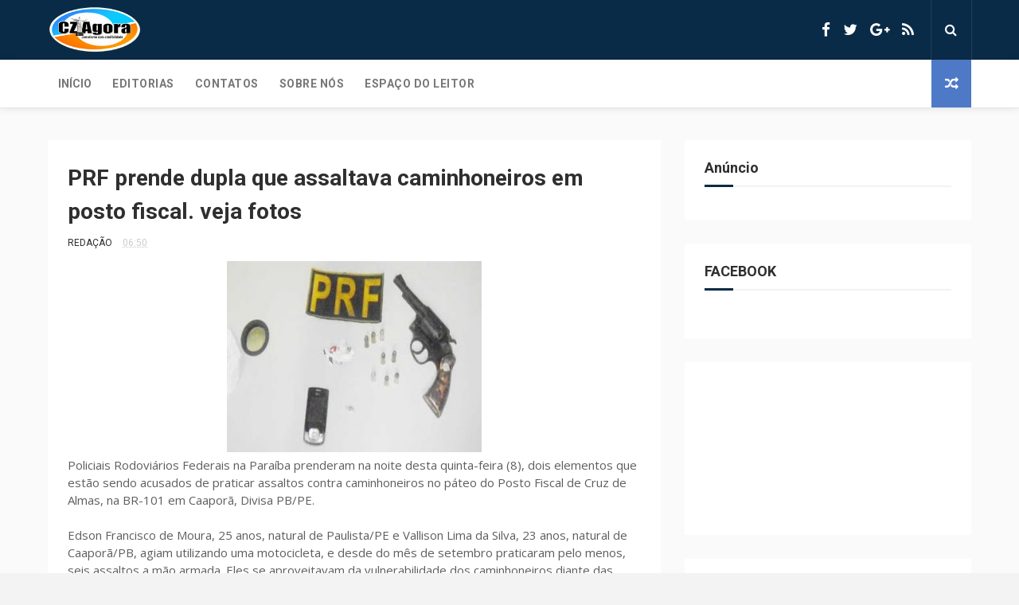

--- FILE ---
content_type: text/html; charset=UTF-8
request_url: https://www.czagora.com.br/2012/11/prf-prende-dupla-que-assaltava.html
body_size: 47308
content:
<!DOCTYPE html>
<html class='v2' dir='ltr' xmlns='http://www.w3.org/1999/xhtml' xmlns:b='http://www.google.com/2005/gml/b' xmlns:data='http://www.google.com/2005/gml/data' xmlns:expr='http://www.google.com/2005/gml/expr'>
<head>
<link href='https://www.blogger.com/static/v1/widgets/335934321-css_bundle_v2.css' rel='stylesheet' type='text/css'/>
<meta content='width=device-width, initial-scale=1, maximum-scale=1' name='viewport'/>
<link href='//fonts.googleapis.com/css?family=Oswald:300,400,700|Open+Sans:400,400italic,700,700italic' media='all' rel='stylesheet' type='text/css'/>
<link href='//fonts.googleapis.com/css?family=Roboto:400,300italic,300,400italic,700,latin-ext' rel='stylesheet' type='text/css'/>
<link href='//maxcdn.bootstrapcdn.com/font-awesome/4.7.0/css/font-awesome.min.css' rel='stylesheet'/>
<meta content='text/html; charset=UTF-8' http-equiv='Content-Type'/>
<meta content='blogger' name='generator'/>
<link href='https://www.czagora.com.br/favicon.ico' rel='icon' type='image/x-icon'/>
<link href='https://www.czagora.com.br/2012/11/prf-prende-dupla-que-assaltava.html' rel='canonical'/>
<link rel="alternate" type="application/atom+xml" title="Cz Agora - Atom" href="https://www.czagora.com.br/feeds/posts/default" />
<link rel="alternate" type="application/rss+xml" title="Cz Agora - RSS" href="https://www.czagora.com.br/feeds/posts/default?alt=rss" />
<link rel="service.post" type="application/atom+xml" title="Cz Agora - Atom" href="https://www.blogger.com/feeds/3288409852946860090/posts/default" />

<link rel="alternate" type="application/atom+xml" title="Cz Agora - Atom" href="https://www.czagora.com.br/feeds/7488715144153361955/comments/default" />
<!--Can't find substitution for tag [blog.ieCssRetrofitLinks]-->
<link href='https://blogger.googleusercontent.com/img/b/R29vZ2xl/AVvXsEghgrFQA0wOGxmn-Qr-o43Pf2VEu5oR6SCgi05MMCkFLiYnrHRrIX69QgMPW28Y8Sgb4JQkQ1m9OmLekYtF049Qbx3y8FHGRBhNWLdtJ1LOJBptjYg51Ku6EYNZWio3lBsXnK6T9o3SWA/s1600/tumb+%25281%2529.jpg' rel='image_src'/>
<meta content='https://www.czagora.com.br/2012/11/prf-prende-dupla-que-assaltava.html' property='og:url'/>
<meta content='PRF prende dupla que assaltava caminhoneiros em posto fiscal. veja fotos' property='og:title'/>
<meta content='Um blog de notícias gerais, com informações atualizadas diariamente. Zelando sempre pela verdade e combatendo o fake news.' property='og:description'/>
<meta content='https://blogger.googleusercontent.com/img/b/R29vZ2xl/AVvXsEghgrFQA0wOGxmn-Qr-o43Pf2VEu5oR6SCgi05MMCkFLiYnrHRrIX69QgMPW28Y8Sgb4JQkQ1m9OmLekYtF049Qbx3y8FHGRBhNWLdtJ1LOJBptjYg51Ku6EYNZWio3lBsXnK6T9o3SWA/w1200-h630-p-k-no-nu/tumb+%25281%2529.jpg' property='og:image'/>
<title>
PRF prende dupla que assaltava caminhoneiros em posto fiscal. veja fotos - Cz Agora
</title>
<!-- Description and Keywords (start) -->
<meta content='YOUR KEYWORDS HERE' name='keywords'/>
<!-- Description and Keywords (end) -->
<meta content='PRF prende dupla que assaltava caminhoneiros em posto fiscal. veja fotos' property='og:title'/>
<meta content='https://www.czagora.com.br/2012/11/prf-prende-dupla-que-assaltava.html' property='og:url'/>
<meta content='article' property='og:type'/>
<meta content='https://blogger.googleusercontent.com/img/b/R29vZ2xl/AVvXsEghgrFQA0wOGxmn-Qr-o43Pf2VEu5oR6SCgi05MMCkFLiYnrHRrIX69QgMPW28Y8Sgb4JQkQ1m9OmLekYtF049Qbx3y8FHGRBhNWLdtJ1LOJBptjYg51Ku6EYNZWio3lBsXnK6T9o3SWA/s1600/tumb+%25281%2529.jpg' property='og:image'/>
<meta content='Cz Agora' property='og:site_name'/>
<meta content='https://www.czagora.com.br/' name='twitter:domain'/>
<meta content='PRF prende dupla que assaltava caminhoneiros em posto fiscal. veja fotos' name='twitter:title'/>
<meta content='summary_large_image' name='twitter:card'/>
<meta content='https://blogger.googleusercontent.com/img/b/R29vZ2xl/AVvXsEghgrFQA0wOGxmn-Qr-o43Pf2VEu5oR6SCgi05MMCkFLiYnrHRrIX69QgMPW28Y8Sgb4JQkQ1m9OmLekYtF049Qbx3y8FHGRBhNWLdtJ1LOJBptjYg51Ku6EYNZWio3lBsXnK6T9o3SWA/s1600/tumb+%25281%2529.jpg' name='twitter:image'/>
<meta content='PRF prende dupla que assaltava caminhoneiros em posto fiscal. veja fotos' name='twitter:title'/>
<!-- Social Media meta tag need customer customization -->
<meta content='Facebook App ID here' property='fb:app_id'/>
<meta content='Facebook Admin ID here' property='fb:admins'/>
<meta content='@username' name='twitter:site'/>
<meta content='@username' name='twitter:creator'/>
<style type='text/css'>@font-face{font-family:'Roboto';font-style:normal;font-weight:400;font-stretch:100%;font-display:swap;src:url(//fonts.gstatic.com/s/roboto/v50/KFOMCnqEu92Fr1ME7kSn66aGLdTylUAMQXC89YmC2DPNWubEbVmZiAr0klQmz24O0g.woff2)format('woff2');unicode-range:U+0460-052F,U+1C80-1C8A,U+20B4,U+2DE0-2DFF,U+A640-A69F,U+FE2E-FE2F;}@font-face{font-family:'Roboto';font-style:normal;font-weight:400;font-stretch:100%;font-display:swap;src:url(//fonts.gstatic.com/s/roboto/v50/KFOMCnqEu92Fr1ME7kSn66aGLdTylUAMQXC89YmC2DPNWubEbVmQiAr0klQmz24O0g.woff2)format('woff2');unicode-range:U+0301,U+0400-045F,U+0490-0491,U+04B0-04B1,U+2116;}@font-face{font-family:'Roboto';font-style:normal;font-weight:400;font-stretch:100%;font-display:swap;src:url(//fonts.gstatic.com/s/roboto/v50/KFOMCnqEu92Fr1ME7kSn66aGLdTylUAMQXC89YmC2DPNWubEbVmYiAr0klQmz24O0g.woff2)format('woff2');unicode-range:U+1F00-1FFF;}@font-face{font-family:'Roboto';font-style:normal;font-weight:400;font-stretch:100%;font-display:swap;src:url(//fonts.gstatic.com/s/roboto/v50/KFOMCnqEu92Fr1ME7kSn66aGLdTylUAMQXC89YmC2DPNWubEbVmXiAr0klQmz24O0g.woff2)format('woff2');unicode-range:U+0370-0377,U+037A-037F,U+0384-038A,U+038C,U+038E-03A1,U+03A3-03FF;}@font-face{font-family:'Roboto';font-style:normal;font-weight:400;font-stretch:100%;font-display:swap;src:url(//fonts.gstatic.com/s/roboto/v50/KFOMCnqEu92Fr1ME7kSn66aGLdTylUAMQXC89YmC2DPNWubEbVnoiAr0klQmz24O0g.woff2)format('woff2');unicode-range:U+0302-0303,U+0305,U+0307-0308,U+0310,U+0312,U+0315,U+031A,U+0326-0327,U+032C,U+032F-0330,U+0332-0333,U+0338,U+033A,U+0346,U+034D,U+0391-03A1,U+03A3-03A9,U+03B1-03C9,U+03D1,U+03D5-03D6,U+03F0-03F1,U+03F4-03F5,U+2016-2017,U+2034-2038,U+203C,U+2040,U+2043,U+2047,U+2050,U+2057,U+205F,U+2070-2071,U+2074-208E,U+2090-209C,U+20D0-20DC,U+20E1,U+20E5-20EF,U+2100-2112,U+2114-2115,U+2117-2121,U+2123-214F,U+2190,U+2192,U+2194-21AE,U+21B0-21E5,U+21F1-21F2,U+21F4-2211,U+2213-2214,U+2216-22FF,U+2308-230B,U+2310,U+2319,U+231C-2321,U+2336-237A,U+237C,U+2395,U+239B-23B7,U+23D0,U+23DC-23E1,U+2474-2475,U+25AF,U+25B3,U+25B7,U+25BD,U+25C1,U+25CA,U+25CC,U+25FB,U+266D-266F,U+27C0-27FF,U+2900-2AFF,U+2B0E-2B11,U+2B30-2B4C,U+2BFE,U+3030,U+FF5B,U+FF5D,U+1D400-1D7FF,U+1EE00-1EEFF;}@font-face{font-family:'Roboto';font-style:normal;font-weight:400;font-stretch:100%;font-display:swap;src:url(//fonts.gstatic.com/s/roboto/v50/KFOMCnqEu92Fr1ME7kSn66aGLdTylUAMQXC89YmC2DPNWubEbVn6iAr0klQmz24O0g.woff2)format('woff2');unicode-range:U+0001-000C,U+000E-001F,U+007F-009F,U+20DD-20E0,U+20E2-20E4,U+2150-218F,U+2190,U+2192,U+2194-2199,U+21AF,U+21E6-21F0,U+21F3,U+2218-2219,U+2299,U+22C4-22C6,U+2300-243F,U+2440-244A,U+2460-24FF,U+25A0-27BF,U+2800-28FF,U+2921-2922,U+2981,U+29BF,U+29EB,U+2B00-2BFF,U+4DC0-4DFF,U+FFF9-FFFB,U+10140-1018E,U+10190-1019C,U+101A0,U+101D0-101FD,U+102E0-102FB,U+10E60-10E7E,U+1D2C0-1D2D3,U+1D2E0-1D37F,U+1F000-1F0FF,U+1F100-1F1AD,U+1F1E6-1F1FF,U+1F30D-1F30F,U+1F315,U+1F31C,U+1F31E,U+1F320-1F32C,U+1F336,U+1F378,U+1F37D,U+1F382,U+1F393-1F39F,U+1F3A7-1F3A8,U+1F3AC-1F3AF,U+1F3C2,U+1F3C4-1F3C6,U+1F3CA-1F3CE,U+1F3D4-1F3E0,U+1F3ED,U+1F3F1-1F3F3,U+1F3F5-1F3F7,U+1F408,U+1F415,U+1F41F,U+1F426,U+1F43F,U+1F441-1F442,U+1F444,U+1F446-1F449,U+1F44C-1F44E,U+1F453,U+1F46A,U+1F47D,U+1F4A3,U+1F4B0,U+1F4B3,U+1F4B9,U+1F4BB,U+1F4BF,U+1F4C8-1F4CB,U+1F4D6,U+1F4DA,U+1F4DF,U+1F4E3-1F4E6,U+1F4EA-1F4ED,U+1F4F7,U+1F4F9-1F4FB,U+1F4FD-1F4FE,U+1F503,U+1F507-1F50B,U+1F50D,U+1F512-1F513,U+1F53E-1F54A,U+1F54F-1F5FA,U+1F610,U+1F650-1F67F,U+1F687,U+1F68D,U+1F691,U+1F694,U+1F698,U+1F6AD,U+1F6B2,U+1F6B9-1F6BA,U+1F6BC,U+1F6C6-1F6CF,U+1F6D3-1F6D7,U+1F6E0-1F6EA,U+1F6F0-1F6F3,U+1F6F7-1F6FC,U+1F700-1F7FF,U+1F800-1F80B,U+1F810-1F847,U+1F850-1F859,U+1F860-1F887,U+1F890-1F8AD,U+1F8B0-1F8BB,U+1F8C0-1F8C1,U+1F900-1F90B,U+1F93B,U+1F946,U+1F984,U+1F996,U+1F9E9,U+1FA00-1FA6F,U+1FA70-1FA7C,U+1FA80-1FA89,U+1FA8F-1FAC6,U+1FACE-1FADC,U+1FADF-1FAE9,U+1FAF0-1FAF8,U+1FB00-1FBFF;}@font-face{font-family:'Roboto';font-style:normal;font-weight:400;font-stretch:100%;font-display:swap;src:url(//fonts.gstatic.com/s/roboto/v50/KFOMCnqEu92Fr1ME7kSn66aGLdTylUAMQXC89YmC2DPNWubEbVmbiAr0klQmz24O0g.woff2)format('woff2');unicode-range:U+0102-0103,U+0110-0111,U+0128-0129,U+0168-0169,U+01A0-01A1,U+01AF-01B0,U+0300-0301,U+0303-0304,U+0308-0309,U+0323,U+0329,U+1EA0-1EF9,U+20AB;}@font-face{font-family:'Roboto';font-style:normal;font-weight:400;font-stretch:100%;font-display:swap;src:url(//fonts.gstatic.com/s/roboto/v50/KFOMCnqEu92Fr1ME7kSn66aGLdTylUAMQXC89YmC2DPNWubEbVmaiAr0klQmz24O0g.woff2)format('woff2');unicode-range:U+0100-02BA,U+02BD-02C5,U+02C7-02CC,U+02CE-02D7,U+02DD-02FF,U+0304,U+0308,U+0329,U+1D00-1DBF,U+1E00-1E9F,U+1EF2-1EFF,U+2020,U+20A0-20AB,U+20AD-20C0,U+2113,U+2C60-2C7F,U+A720-A7FF;}@font-face{font-family:'Roboto';font-style:normal;font-weight:400;font-stretch:100%;font-display:swap;src:url(//fonts.gstatic.com/s/roboto/v50/KFOMCnqEu92Fr1ME7kSn66aGLdTylUAMQXC89YmC2DPNWubEbVmUiAr0klQmz24.woff2)format('woff2');unicode-range:U+0000-00FF,U+0131,U+0152-0153,U+02BB-02BC,U+02C6,U+02DA,U+02DC,U+0304,U+0308,U+0329,U+2000-206F,U+20AC,U+2122,U+2191,U+2193,U+2212,U+2215,U+FEFF,U+FFFD;}</style>
<style id='page-skin-1' type='text/css'><!--
/*
-----------------------------------------------
Blogger Template Style
Name:        WriteUp
Author :     http://www.themexpose.com
License:     Free Version
----------------------------------------------- */
/* Variable definitions
=======================
<Variable name="keycolor" description="Main Color" type="color" default="#08a100"/>
<Variable name="body.background" description="Background" type="background" color="#F3F3F3" default="$(color) url() repeat scroll top left"/>
<Group description="Main Settings" selector="body">
<Variable name="main.color" description="Main Theme Color" type="color" default="#446CB3"/>
<Variable name="main.dark.color" description="Main Dark Color" type="color" default="#2F2F2F"/>
<Variable name="main.bb.color" description="Borders and Buttons Color" type="color" default="#3A3A3A"/>
<Variable name="main.text.color" description="Main Text Color" type="color" default="#2F2F2F"/>
<Variable name="body.font" description="Main Font" type="font" default="normal normal 14px Roboto"/>
</Group>
=======================
*/
/* Reset and Variable Apply Here */
a,abbr,acronym,address,applet,b,big,blockquote,body,caption,center,cite,code,dd,del,dfn,div,dl,dt,em,fieldset,font,form,h1,h2,h3,h4,h5,h6,html,i,iframe,img,ins,kbd,label,legend,li,object,p,pre,q,s,samp,small,span,strike,strong,sub,sup,table,tbody,td,tfoot,th,thead,tr,tt,u,ul,var{padding:0;border:0;outline:0;vertical-align:baseline;background:0 0}
ins{text-decoration:underline}
del{text-decoration:line-through}
blockquote{font-size:17px;line-height:1.5em;font-style:italic;color:#2f2f2f}
dl,ul{list-style-position:inside;font-weight:700;list-style:none}
ul li{list-style:none}
caption,th{text-align:center}
img{border:none;position:relative}
a,a:visited{text-decoration:none}
.clear{clear:both}
.section,.widget,.widget ul{margin:0;padding:0}
a{color:#0a2b48}
a:hover{color:#0a2b48}
:focus{outline:0}
a img{border:0}
brc{color:#bdbdbd}
.CSS_LIGHTBOX{z-index:999999!important}
.separator a{clear:none!important;float:none!important;margin-left:0!important;margin-right:0!important}
#navbar-iframe{display:none;height:0;visibility:hidden}
.widget-item-control,a.quickedit{display:none!important}
.archive .home-link,.index .home-link,.home-link{display:none!important}
*{outline:0;transition:all .3s ease;-webkit-transition:all .3s ease;-moz-transition:all .3s ease;-o-transition:all .3s ease}
:after,:before{transition:all .0s ease;-webkit-transition:all .0s ease;-moz-transition:all .0s ease;-o-transition:all .0s ease}
.status-msg-wrap{margin:0 auto 20px;text-transform:uppercase;font-size:10px}
.status-msg-border{border:1px solid #F3F3F3;opacity:.7;border-radius:2px}
.status-msg-bg{background-color:#FFF;opacity:1;filter:none}
.status-msg-body,.status-msg-hidden{padding: .5em 0}
.feed-links{clear:both;display:none;line-height:2.5em}
h1,h2,h3,h4,h5,h6{font-weight:400}
.group:before,.group:after{content:"";display:table}
/* Body */
body{background:#F3F3F3 url() repeat scroll top left;font:normal normal 14px Roboto;color:#4f4f4f;word-wrap:break-word;margin:0;padding:0}
#outer-wrapper{max-width:100%;margin:0 auto;background-color:#Fafafa}
.row{width:1160px}
#content-wrapper{margin:40px auto;overflow:hidden}
#main-wrapper{float:left;overflow:hidden;width:770px;word-wrap:break-word}
.item #main-wrapper,.static_page #main-wrapper{background-color: #fff;box-sizing: border-box;padding:25px}
#sidebar-wrapper{float:right;overflow:hidden;width:360px;box-sizing:border-box;word-wrap:break-word;padding-bottom:20px}
#main-header{background-color:#0a2b48;height:75px;}
.tm-head{margin:0 auto;}
#logo-wrap{float:left;font-family:'Open Sans',sans-serif;text-transform:uppercase;line-height:60px}
#logo-wrap #header{float:left}
#header-inner a,.home #header-inner .titlewrapper{height:75px;padding:0;float:left;color:#fff;line-height:72px;display:inline-block!important;vertical-align:middle}
#header-inner img{max-height: 60px;
vertical-align: middle;
display: inline-block!important;
line-height: 60px;
width: auto;}
.Header h1{font-family:Oswald;margin:0}
.descriptionwrapper{display:none}
#tagline{    margin-left: 14px;
font-family: 'Roboto',sans-serif;
font-weight: 400;
font-size: 14px;
font-style: italic;
color: rgba(255,255,255,0.9);}
#header-elements{float:right}
#header-social{float:left;height:75px;position:relative;display:block;margin-right:0}
#header-social ul{overflow:hidden}
#header-social ul li{line-height:75px;text-align:center;float:left;margin-top:0;margin-left:10px;padding:0;position:relative}
#header-social ul li a{text-align:center;color:#fff;font-size:19px;position:relative;padding:3px;text-decoration:none}
#header-social ul li a:before{display:inline-block;font-family:FontAwesome;font-style:normal;font-weight:400;-webkit-font-smoothing:antialiased;-moz-osx-font-smoothing:grayscale}
#header-social ul li a:hover{color:#ddd}
#header-social .facebook:before{content:"\f09a"}
#header-social .twitter:before{content:"\f099"}
#header-social .gplus:before{content:"\f0d5"}
#header-social .rss:before{content:"\f09e"}
#header-social .youtube:before{content:"\f167"}
#header-social .skype:before{content:"\f17e"}
#header-social .stumbleupon:before{content:"\f1a4"}
#header-social .tumblr:before{content:"\f173"}
#header-social .vine:before{content:"\f1ca"}
#header-social .stack-overflow:before{content:"\f16c"}
#header-social .linkedin:before{content:"\f0e1"}
#header-social .dribbble:before{content:"\f17d"}
#header-social .soundcloud:before{content:"\f1be"}
#header-social .behance:before{content:"\f1b4"}
#header-social .digg:before{content:"\f1a6"}
#header-social .instagram:before{content:"\f16d"}
#header-social .pinterest:before{content:"\f0d2"}
#header-social .delicious:before{content:"\f1a5"}
#header-social .codepen:before{content:"\f1cb"}
#header-search{    position: relative;
width: 50px;
height: 85px;
float: left;
border-left: 1px solid rgba(255, 255, 255, 0.11);
box-shadow: -1px 0 0 rgba(0, 0, 0, 0.1);
margin-left: 18px;}
#search-icon{position: absolute;
right: 0;
top: 0;
display: block;
width: 50px;
line-height: 75px;
height: 75px;
color: #fff;
font-size: 16px;
text-align: center;
cursor: pointer;
border-right: 1px solid rgba(0, 0, 0, 0.1);
box-shadow: 1px 0 0 rgba(255, 255, 255, 0.11);
}
#nav-search{    position: absolute;
right: 0;
top: 75px;
z-index: 50;
display: none;
width: 302px;
height: 74px;
background-color: #0a2b48;
border-bottom: 2px solid #365388;
transition: all 0s ease;
-webkit-transition: all 0s ease;
-moz-transition: all 0s ease;
-o-transition: all 0s ease;}
#nav-search #searchform{width:262px;position:absolute;left:20px;top:20px}
#searchform{position:relative;height:36px;overflow:hidden}
#nav-search #s{width:166px}
#s{    position: relative;
height: 32px;
padding-left: 12px;
padding-right: 82px;
border: 1px solid rgba(255,255,255,0.05);
background-color: #fff;
font-family: 'Source Sans Pro',sans-serif;
font-size: 13px;
color: #fff;}
#s:focus{color:#fff;outline:none}
#searchsubmit{position:absolute;right:2px;top:2px;height:32px;padding:0 10px;color:#fff;background-color:#222;font-family:'Source Sans Pro',sans-serif;font-size:12px;font-weight:700;text-transform:uppercase;border:none;cursor:pointer;transition:background .3s}
#searchsubmit:hover{background-color:rgba(0,0,0,0.1)}
#menu{display:none}
#main-nav{background-color:#fff;position: relative;
width: 100%;
height: 60px;
font-size: 13px;
margin: 0 auto;
background: #fff;
border-bottom: 1px solid rgba(0,0,0,0.1);
-webkit-box-shadow: 0 0 10px rgba(0,0,0,0.1);
box-shadow: 0 0 10px rgba(0,0,0,0.1);}
.header-menu{background-color:#fff;height:60px;margin:0 auto;position:relative;padding:0}
li.li-home{      display: inline-block;
position: relative;
float: left;
height: 60px;
box-sizing: border-box;
padding: 0;}
li.li-home a{    float: left;
padding: 0 13px;
box-sizing: border-box;
line-height: 60px;
text-align: center;
font-weight: bold;
font-family: "Roboto", Arial, sans-serif;
color: #777;
font-weight: 600;
text-transform: uppercase;
font-size: 14px;}
li.li-home:hover{background-color:#3a3a3a; color: #fff;border-bottom:2px solid #0a2b48}
li.li-home:hover a{color:#fff}
#main-nav ul li{position:relative;float:left;height:60px;box-sizing:border-box;padding:0;}
#main-nav ul li a{float: left;
color: #F2F2F2;
padding: 0 13px;
line-height: 60px;
letter-spacing: .5px;
font-family: "Roboto", Arial, sans-serif;
color: #777;
font-weight: 600;
text-transform: uppercase;
font-size: 14px;}
#main-nav ul li:hover{background-color:#3a3a3a;border-bottom:2px solid #0a2b48}
#main-nav ul li:hover a{color:#fff}
#main-nav ul li.has-children a:after{    display: block;
width: 9px;
height: 60px;
float: right;
margin-left: 8px;
content: "\f078";
font-family: FontAwesome;
font-size: 10px;
line-height: 57px;}
#main-nav ul li ul{display:none;position:absolute;left:0;top:60px;z-index:100;background-color:#2f2f2f;border-top:0;box-shadow:0 1px 3px rgba(40,35,40,0.05);transition:all 0s ease;-webkit-transition:all 0s ease;-moz-transition:all 0s ease;-o-transition:all 0s ease}
#main-nav ul li ul li{height:auto;margin-left:0;display:block;float:none;position:relative;overflow:hidden;line-height:normal;padding:0;border-right:0;border-bottom:1px solid #3a3a3a}
#main-nav ul li ul li:hover{border-bottom:1px solid #3a3a3a;}
#main-nav ul li ul li:last-child{border-bottom:0}
#main-nav ul li ul li a{    min-width: 180px;
font-weight: 400;
height: 36px;
line-height: 36px;
overflow: hidden;
box-sizing: border-box;
padding: 0 16px!important;
margin-top: 0;
border: 0;
transition: all .3s ease!important;
-webkit-transition: all .3s ease!important;
-moz-transition: all .3s ease!important;
-o-transition: all .3s ease!important;
padding: 0 13px;
letter-spacing: .5px;
font-family: "Roboto", Arial, sans-serif;
color: #777;
text-transform: uppercase;
font-size: 13px;}
#main-nav ul li:hover ul li a{color:#F2F2F2}
#main-nav ul li ul li a:after{content:"";display:none!important}
#main-nav ul li ul li a:hover{background-color:#678ed2;color:#fff!important;padding-left:20px!important}
#random-icon{position:absolute;right:0;top:0;display:block;height:60px;width:50px;background:rgb(78, 121, 199);padding:0;box-sizing:border-box;cursor:pointer;    text-align: center;}
#random-icon:hover{background-color:#3a3a3a}
#random-icon a{height:50px;display:block;overflow:hidden}
div#random-icon:before {
content: "\f074";
font-family: "FontAwesome";
font-size: 17px;
color: #fff;
line-height: 60px;
}
.selectnav{display:none;background-color:#3a3a3a;box-sizing:border-box;border:0}
.tipsy { font-size: 10px; text-transform: uppercase; position: absolute; padding: 5px; z-index: 100000; transition:all .0s ease;-webkit-transition:all .0s ease;-moz-transition:all .0s ease;-o-transition:all .0s ease}
.tipsy-inner { background-color: #0a2b48; color: #FFF; max-width: 200px; padding: 4px 8px; text-align: center; transition:all .0s ease;-webkit-transition:all .0s ease;-moz-transition:all .0s ease;-o-transition:all .0s ease}
.tipsy-arrow { position: absolute; width: 0; height: 0; line-height: 0; border: 5px dashed #2F2F2F; transition:all .0s ease;-webkit-transition:all .0s ease;-moz-transition:all .0s ease;-o-transition:all .0s ease}
.tipsy-arrow-n { border-bottom-color: #0a2b48; transition:all .0s ease;-webkit-transition:all .0s ease;-moz-transition:all .0s ease;-o-transition:all .0s ease}
.tipsy-n .tipsy-arrow { top: 0px; left: 50%; margin-left: -5px; border-bottom-style: solid; border-top: none; border-left-color: transparent; border-right-color: transparent; transition:all .0s ease;-webkit-transition:all .0s ease;-moz-transition:all .0s ease;-o-transition:all .0s ease}
#slider-sec .widget h2{display:none}
#featured-slider *{transition:all 0 ease;-webkit-transition:all 0 ease;-moz-transition:all 0 ease;-o-transition:all 0 ease}
#featured-slider{margin-bottom:30px}
#featured-slider,#featured-slider .slides > li{position:relative;width:100%;height:450px;overflow:hidden;list-style:none;padding:0}
#featured-slider .slider-img{height:450px;overflow:hidden;display:block}
#featured-slider img{width:100%;height:450px}
#feat-star-bg{position:absolute;left:0;top:0;z-index:15;border-top:50px solid #0a2b48;border-right:50px solid transparent;border-left:0 solid transparent}
#feat-star{position:absolute;left:0;top:0;z-index:20;display:block;width:50px;height:50px;background:url(https://blogger.googleusercontent.com/img/b/R29vZ2xl/AVvXsEiCPCIWhuCpz_6BHZujzYjeJkrpr4Z5OQRdFtaCgZ_wkpSyW4dYIXy_SqN3y3Xv52Rcv_BTc4cjCwSnvdZQcsE_GYT3KJ6gJ8CHSrz5ylgUZbHlYtK5kMgS6ndCjvVame0HwRapGsZ0a8Bv/s1600/feat-star.png) no-repeat}
#slider-nav a{    position: absolute;
top: 205px;
z-index: 10;
display: block;
width: 36px;
height: 36px;
background: #0a2b48;
transition: background .3s;
text-align: center;}
a.flex-next:before {
content: "\f054";
font-size: 14px;
font-family: "FontAwesome";
color: #fff;
line-height: 36px;
}
a.flex-prev:before {
content: "\f053";
font-size: 14px;
font-family: "FontAwesome";
color: #fff;
line-height: 36px;
}
.social-count-plus > ul { font-weight: 600; font-size: 12px; text-transform: uppercase; }
.social-count-plus > ul > li { display: block; float: none; width: 100%; position: relative; margin-bottom: 10px;     padding: 0;}
.social-count-plus > ul > li:last-child { margin-bottom: 0; }
.social-count-plus > ul > li > a.icon { height: 40px; background: #999; display: block; width: 100%; border-radius: 2px; }
.social-count-plus > ul > li > a.icon:hover { opacity: 0.8; }
.social-count-plus > ul > li > span.items { position: absolute; left: 0; right: 0; bottom: 0; top: 0; pointer-events: none; }
.social-count-plus > ul > li > span.items > span.count { font-size: 16px; display: inline-block; margin: 8px 0 8px 50px; padding-left: 10px; border-left: 1px solid rgba(255,255,255,0.2); color: #fff!important; }
.social-count-plus > ul > li > span.items > span.label { margin-left: 10px; color: #fff; position: relative; top: -1px; }
.social-count-plus > ul > li > a:after { font-family: FontAwesome; color: #fff; position: absolute; font-weight: 400; font-size: 18px; left: 14px; text-align: center; width: 20px; top: 0; bottom: 0; line-height: 40px; }
.social-count-plus > ul > li > a:before { font-family: FontAwesome; content:"\f067"; opacity: 0.5; color: #fff!important; position: absolute; font-weight: 400; font-size: 18px; right: 6px; text-align: center; width: 20px; top: 0; bottom: 0; line-height: 40px; }
.social-count-plus > ul > li > a:hover:before { opacity: 1; }
.feets {
width: 100%;
display: block;
height: 100%;
background-size: cover;
background-repeat: no-repeat;
position: relative;
}
.social-count-plus > ul > li.count-comments > a { background: #bbb; }
.social-count-plus > ul > li.count-comments > a:after { content:"\f086"; }
.social-count-plus > ul > li.count-facebook > a { background: #516eab; }
.social-count-plus > ul > li.count-facebook > a:after { content:"\f09a"; }
.social-count-plus > ul > li.count-github > a { background: #2a2b2d; }
.social-count-plus > ul > li.count-github > a:after { content:"\f09b"; }
.social-count-plus > ul > li.count-googleplus > a { background: #dc4e41; }
.social-count-plus > ul > li.count-googleplus > a:after { content:"\f0d5"; }
.social-count-plus > ul > li.count-instagram > a { background: #674538; }
.social-count-plus > ul > li.count-instagram > a:after { content:"\f16d"; }
.social-count-plus > ul > li.count-linkedin > a { background: #0077b5; }
.social-count-plus > ul > li.count-linkedin > a:after { content:"\f0e1"; }
.social-count-plus > ul > li.count-pinterest > a { background: #bd081c; }
.social-count-plus > ul > li.count-pinterest > a:after { content:"\f0d2"; }
.social-count-plus > ul > li.count-posts > a { background: #bbb; }
.social-count-plus > ul > li.count-posts > a:after { content:"\f040"; }
.social-count-plus > ul > li.count-soundcloud > a { background: #ff8800; }
.social-count-plus > ul > li.count-soundcloud > a:after { content:"\f1be"; }
.social-count-plus > ul > li.count-steam > a { background: #222222; }
.social-count-plus > ul > li.count-steam > a:after { content:"\f1b6"; }
.social-count-plus > ul > li.count-tumblr > a { background: #35465c; }
.social-count-plus > ul > li.count-tumblr > a:after { content:"\f173"; }
.social-count-plus > ul > li.count-twitch > a { background: #6441a5; }
.social-count-plus > ul > li.count-twitch > a:after { content:"\f1e8"; }
.social-count-plus > ul > li.count-twitter > a { background: #29c5f6; }
.social-count-plus > ul > li.count-twitter > a:after { content:"\f099"; }
.social-count-plus > ul > li.count-users > a { background: #bbb; }
.social-count-plus > ul > li.count-users > a:after { content:"\f0c0"; }
.social-count-plus > ul > li.count-vimeo > a { background: #00acee; }
.social-count-plus > ul > li.count-vimeo > a:after { content:"\f27d"; }
.social-count-plus > ul > li.count-youtube > a { background: #cd201f; }
.social-count-plus > ul > li.count-youtube > a:after { content:"\f167"; }
#slider-nav a:hover{background-color:#2f2f2f}
#slider-nav .flex-prev{left:20px}
#slider-nav .flex-next{right:20px;background-position:-72px 0}
.slide-cap{position:absolute;left:10%;bottom:20px;z-index:8;display:inline-block;width:80%;color:#fff;text-align:center;text-transform:uppercase}
.slide-cap h1{font-size:25px;font-weight:400}
.slide-cap .post-title a{color:#fff}
.slide-cap .post-title a:hover{color:#ccc}
.feat-divider{display:block;width:18px;height:1px;margin:13px auto;background-color:#fff}
.slide-cap .post-date{font-size:12px;font-weight:400}
.slide-cap-bg{position:absolute;left:0;bottom:0;z-index:5;width:100%;height:200px;background:url(https://blogger.googleusercontent.com/img/b/R29vZ2xl/AVvXsEhO8pzazCLTaFZ7kI3BU03xkYIuxozpXbQrBaTkdWYpEUhAhFTx6KO_B6vB-Rgc3z49twsXs52KvhJsnsKfTUPYJuDLEJ70pcm6s0X1mtvendgpMgNrKLsyuh4zjrrgBj8pn1KPqAv4MRlx/s1600/slide-cap-bg.png) repeat-x}
.img-overlay{position:absolute;left:0;top:0;z-index:1;width:100%;height:100%;background-color:rgba(40,35,40,0.0)}
.custom-widget .rcthumb:hover .img-overlay,.PopularPosts .item-thumbnail:hover a .img-overlay{background-color:rgba(40,35,40,0.3)}
.custom-widget li{overflow:hidden;padding:10px 0;border-top:1px solid #F3F3F3}
.custom-widget .rcthumb{position:relative;float:left;margin:0!important;width:90px;height:65px;overflow:hidden;display:block;vertical-align:middle}
.custom-widget .post-panel{padding-left:15px;display:table-cell}
.custom-widget .rcp-title{overflow:hidden;line-height:0;margin:0 0 2px;padding:0}
.custom-widget .rcp-title a{color:#2f2f2f;    font-size: 14px;
line-height: 1.4em;
margin: 2px 0;
-ms-word-wrap: break-word;
word-wrap: break-word;
font-weight: 600;
color: #333;
font-family: "Roboto", Arial, sans-serif;}
.custom-widget .rcp-title a:hover{color:#0a2b48}
.cmm-widget li .cmm-avatar{position:relative;overflow:hidden;padding:0;width:55px;height:55px;float:left;margin:0 10px 0 0}
.cmm-widget li{background:none!important;clear:both;list-style:none;word-break:break-all;display:block;border-top:1px solid #F3F3F3;overflow:hidden;margin:0;padding:10px 0}
.cmm-widget li:first-child{padding-top:0;border-top:0}
.cmm-widget li:last-child{padding-bottom:0}
.cmm-widget li span{margin-top:4px;color:#bdbdbd;display:block;line-height:1.2em;text-transform:lowercase;font-family:'Open Sans', sans-serif;font-size:12px;font-style:italic;font-weight:400}
.cmm-img{width:55px;height:55px;float:left;margin:0 10px 0 0}
.cmm-widget a{color:#2f2f2f;position:relative;font-size:12px;text-transform:uppercase;font-weight:400;display:block;overflow:hidden}
.cmm-widget a:hover{color:#0a2b48}
.cmm-widget{list-style:none;padding:0}
.post{display:block;overflow:hidden;word-wrap:break-word}
.index .post,.archive .post{width:100%;float:left;margin-bottom:30px;background-color:#fff;display:block}
.block-image{background-color:#F3F3F3;position:relative;float:left;width:365px;height:260px;overflow:hidden}
.block-image .thumb{width:100%;height:260px;position:relative;display:block;z-index:2;overflow:hidden}
.block-image .thumb a{width:100%;height:260px;display:block}
.thumb-overlay{position:absolute;left:0;top:0;z-index:2;width:100%;height:100%;background-color:rgba(40,35,40,0.0)}
.block-image:hover .thumb a .thumb-overlay{background-color:rgba(40,35,40,0.30)}
.index article{overflow:hidden;padding:20px}
.retitle h2{margin:8px 0;display:block}
.post h2 a,.post h2 a:visited,.post h2 strong{    text-decoration: none;
font-family: "Roboto", Arial, sans-serif;
font-size: 24px;
letter-spacing: -0.5px;
line-height: 1.3em;
font-weight: 600;color: #222;}
.post h2 a:hover{color:#0a2b48}
.widget iframe,.widget img{max-width:100%}
.index .post-footer,.archive .post-footer{display:none!important}
.index .post h2,.archive .post h2{margin:0;padding:0 10px 0 0;overflow:hidden}
.item .post,.static_page .post{padding:0}
.date-header{display:block;overflow:hidden;font-weight:400;margin:0!important;padding:0}
#meta-post{font-size:12px;color:#ccc;margin-top:10px;line-height:1.4em}
#meta-post a.timestamp-link{color:#ccc;text-transform:uppercase}
.resumo{margin-top:5px;font-size:14px;color:#666666;font-family:'Open Sans', sans-serif;line-height:1.5em}
.resumo span{display:block;margin:8px 0 10px;padding-right:10px}
.post-meta{text-transform:uppercase;color:#ccc;display:block;font-size:12px;font-weight:400;line-height:1.4em;margin:0;padding:0}
.breadcrumbs{display:none;margin:0;font-size:0}
.item article,.static_page article{margin-top:15px}
.item .post-head,.static_page .post-head{position:relative;margin:2px 0 10px}
.item .post-title,.static_page .post-title{color:#2f2f2f;font-size:28px;line-height:1.5em;font-weight:600;position:relative;display:inline-block;padding:0;margin:0}
.item .post-body,.static_page .post-body{width:100%;color:#5E5E5E;font-size:15px;font-family:'Open Sans', sans-serif;line-height:1.5em;overflow:hidden}
.item .post-outer{padding:0}
.item .post-body img{max-width:100%}
.post-meta a{color:#ccc}
.post-author a{color: #2f2f2f}
.post-author a:hover{color: #0a2b48}
.post-timestamp{margin-left:0}
.post-meta .post-timestamp{margin-left:10px}
.main .widget{margin:0}
.main .Blog{border-bottom-width:0}
.single-elements{overflow:hidden;margin:20px 0;padding:15px 0;border-top:1px solid #F3F3F3;border-bottom:1px solid #F3F3F3}
.label-head{float:left}
.label-head a{display:inline-block;float:left;height:24px;margin-right:1px;padding:0 8px;color:#fff;background-color:#0a2b48;font-weight:400;font-size:11px;text-transform:uppercase;line-height:25px}
.label-head a:hover{background-color:#2f2f2f}
.share-box{float:right}
.share-box li{float:left;display:inline-block;line-height:0;padding:0}
.share-box a{display:inline-block;width:24px;height:24px;margin-left:1px;background-color:#0a2b48;background:#0a2b48 url(https://blogger.googleusercontent.com/img/b/R29vZ2xl/AVvXsEgXgXkrwN5cf6bI4aywKRyuKX6TT0rcQpZ-0s2zV3OXImnZJrKWPcVG1wFlrd55H1LhcQq7qcLFytg-5iFnKeKYXYxtMcXJBU1J-ovPlI8L6uyRuKqhDJLt2ofNTIYmBlv2Pqi93FnquFXk/s1600/single-share.png) no-repeat;text-indent:-9999px}
.facebook a{background-position:-25px 0}
.google a{background-position:-50px 0}
.pinterest a{background-position:-75px 0}
.share-box a:hover{background-color:#2f2f2f}
#related-wrap{margin-bottom:20px;padding-bottom:20px;border-bottom:1px solid #F3F3F3}
.hide-label{display:none}
.related-posts{position:relative;overflow:hidden;margin:0;padding:0}
.related-posts .related-item{width:32%;position:relative;overflow:hidden;float:left;display:block;box-sizing:border-box;margin:0 0 0 2%;padding:0}
.related-posts li:first-child,.related-posts li:nth-child(4){margin-left:0}
.related-posts .related-item .related-thumb{width:100%;height:140px;background-color:#f3f3f3}
.related-posts .related-item .related-img{width:100%;height:140px;position:relative;display:block}
.related-overlay{position:absolute;left:0;top:0;z-index:1;width:100%;height:100%;background-color:rgba(40,35,40,0.0)}
.related-posts .related-thumb:hover .related-overlay{background-color:rgba(40,35,40,0.30)}
.related-content{padding:8px 10px 0 0;width:100%;line-height:1.2em;box-sizing:border-box;z-index:2}
.related-posts h3 a{font-size:12px;line-height:1.5em;color:#2f2f2f;text-transform:uppercase;display:block}
.related-posts h3 a:hover{color:#0a2b48}
#blog-pager{clear:both;text-align:center;margin:0}
.index #blog-pager{display:block}
.index #blog-pager,.archive #blog-pager{font-size:14px;text-align:left;padding:5px 0}
#blog-pager-newer-link a,#blog-pager-older-link a{display:block;float:left;margin-right:0;padding:0 12px;border:0;text-transform:uppercase;line-height:32px;font-weight:400;background-color:#fff;color:#666;font-size:14px}
#blog-pager-newer-link a:hover,#blog-pager-older-link a:hover{background-color:#0a2b48;color:#fff}
.showpageNum a,.showpage a,.showpagePoint{display:block;float:left;margin-right:6px;padding:0 14px;background-color:#fff;color:#666;border:0;text-transform:uppercase;line-height:34px;font-weight:400}
.showpageNum a:hover,.showpage a:hover{background-color:#0a2b48;color:#fff}
.showpageNum a i,.showpage a i{transition:all 0s ease;-webkit-transition:all 0s ease;-moz-transition:all 0s ease;-o-transition:all 0s ease}
.showpagePoint{background-color:#0a2b48;color:#fff}
.showpageOf{display:none!important}
.blogger-tab{display:block}
.comments-title h2,.related-title h2{color:#2f2f2f;position:relative;text-transform:uppercase;font-size:17px;line-height:17px;margin-bottom:20px}
.comments{clear:both;margin:0;color:#2f2f2f}
.comments h4{font-weight:400;font-size:12px;font-style:italic;padding-top:1px}
.comments .comments-content{margin:0;padding:0}
.comments .comments-content .comment{margin-bottom:0;padding-bottom:8px}
.comments .comments-content .comment:first-child{padding-top:0}
.facebook-tab,.fb_iframe_widget_fluid span,.fb_iframe_widget iframe{width:100%!important}
.comments .item-control{position:static}
.comments .avatar-image-container{float:left;overflow:hidden;position:absolute}
.comments .avatar-image-container,.comments .avatar-image-container img{height:45px;max-height:45px;width:45px;max-width:45px;border-radius:0}
.comments .comment-block{overflow:hidden;padding:0 0 10px}
.comments .comment-block,.comments .comments-content .comment-replies{margin-left:60px;margin-top:0}
.comments .comments-content .inline-thread{padding:0}
.comments .comment-actions{float:left;width:100%;position:relative;margin:0}
.comments .comments-content .comment-header{font-size:13px;display:block;overflow:hidden;clear:both;margin:0 0 5px;padding:0 0 5px;border-bottom:1px solid #F3F3F3}
.comments .comments-content .user{font-style:normal;font-weight:400;text-transform:uppercase;display:block}
.comments .comments-content .icon.blog-author{display:none}
.comments .comments-content .comment-content{font-family:'Open Sans', sans-serif;float:left;text-align:left;font-size:13px;line-height:1.4em;color:#656565}
.comments .comment .comment-actions a{margin-right:5px;padding:2px 5px;color:#fff;font-weight:400;background-color:#0a2b48;font-size:10px}
.comments .comment .comment-actions a:hover{color:#fff;background-color:#2f2f2f;text-decoration:none}
.comments .comments-content .datetime{color:#ccc;float:left;font-size:10px;text-transform:uppercase;position:relative;margin:2px 0 0;display:block}
.comments .comments-content .comment-header a{color:inherit}
.comments .comments-content .comment-header a:hover{color:#0a2b48}
.comments .thread-toggle{margin-bottom:4px}
.comments .thread-toggle .thread-arrow{height:7px;margin:0 3px 2px 0}
.comments .thread-expanded{padding:8px 0 0}
.comments .comments-content .comment-thread{margin:0}
.comments .continue a{padding:0 0 0 60px;font-weight:400}
.comments .comments-content .loadmore.loaded{margin:0;padding:0}
.comments .comment-replybox-thread{margin:0}
iframe.blogger-iframe-colorize,iframe.blogger-comment-from-post{height:283px!important}
.post-body h1,.post-body h2,.post-body h3,.post-body h4,.post-body h5,.post-body h6{font-family: 'Oswald', sans-serif;color:#2f2f2f;margin-bottom:15px}
blockquote{margin:0;padding:0 20px}
blockquote:before{content:'\f10d';display:inline-block;font-family:FontAwesome;font-style:normal;font-weight:400;line-height:1;-webkit-font-smoothing:antialiased;-moz-osx-font-smoothing:grayscale;margin-right:10px;color:#2f2f2f}
blockquote:after{content:'\f10e';display:inline-block;font-family:FontAwesome;font-style:normal;font-weight:400;line-height:1;-webkit-font-smoothing:antialiased;-moz-osx-font-smoothing:grayscale;margin-left:10px;color:#2f2f2f}
.widget .post-body ul,.widget .post-body ol{line-height:1.5;font-weight:400}
.widget .post-body li{margin:5px 0;padding:0;line-height:1.5}
.post-body ul li:before{content:"\f0da";margin-right:5px;font-family:fontawesome}
#sidebar-wrapper .widget{margin-bottom: 30px;
overflow: hidden;
padding: 25px;
background: #fff;}
.sidebar .widget .widget-title{position:relative;height:30px}
.sidebar .widget .widget-title h2:before {
position: absolute;
content: '';
bottom: -2px;
left: 0;
width: 36px;
height: 3px;
background-color: #0a2b48;
}
.sidebar .widget .widget-title h2{    color: #2f2f2f;
position: relative;
line-height: 19px;
padding-bottom: 13px;
margin-bottom: 27px;
border-bottom: 2px solid #F2f2f2;
font-family: "Roboto", Arial, sans-serif;
font-size: 18px;
font-weight: 600;}
.sidebar .widget-content{width: 300px;
background-color: #fff;
padding: 20px 0px 0px;
margin: 0;}
.sidebar ul{list-style:none}
.list-label-widget-content li{display:block;padding:8px 0;border-bottom:1px solid #F3F3F3;position:relative}
.list-label-widget-content li:first-child{padding:0 0 8px}
.list-label-widget-content li:last-child{padding-bottom:0;border-bottom:0}
.list-label-widget-content li a:before{content:'\203a';position:absolute;left:0;top:2px;font-size:22px;color:#2f2f2f}
.list-label-widget-content li:first-child a:before{top:-7px}
.list-label-widget-content li a{    padding-left: 15px;
font-weight: 400;
text-transform: uppercase;
font-size: 14px;
color: #333;
font-family: "Roboto", Arial, sans-serif;}
.list-label-widget-content li a:hover{color:#0a2b48}
.list-label-widget-content li span:last-child{color:#999;font-size:11px;font-weight:400;position:absolute;top:8px;right:0}
.list-label-widget-content li:first-child span:last-child{top:2px}
.cloud-label-widget-content{text-align:left;    overflow: hidden;}
.cloud-label-widget-content .label-count{background:#0a2b48;color:#fff!important;margin-left:-3px;white-space:nowrap;border-radius:0;padding:1px 4px!important;font-size:12px!important;margin-right:5px}
.cloud-label-widget-content .label-size{background:#f5f5f5;display:block;float:left;font-size:11px;margin:0 5px 5px 0}
.cloud-label-widget-content .label-size a,.cloud-label-widget-content .label-size span{height:18px!important;color:#2f2f2f;display:inline-block;font-size:11px;font-weight:400!important;text-transform:uppercase;padding:6px 8px}
.cloud-label-widget-content .label-size a{padding:6px 10px}
.cloud-label-widget-content .label-size a:hover{color:#fff!important}
.cloud-label-widget-content .label-size,.cloud-label-widget-content .label-count{height:30px!important;line-height:19px!important}
.cloud-label-widget-content .label-size:hover{background:#0a2b48;color:#fff!important}
.cloud-label-widget-content .label-size:hover a{color:#fff!important}
.cloud-label-widget-content .label-size:hover span{background:#2f2f2f;color:#fff!important;cursor:pointer}
.cloud-label-widget-content .label-size-1,.label-size-2,.label-size-3,.label-size-4,.label-size-5{font-size:100%;opacity:10}
.label-size-1,.label-size-2{opacity:100}
.FollowByEmail td{width:100%;float:left;box-sizing:border-box}
.FollowByEmail .follow-by-email-inner .follow-by-email-submit{margin-left:0;width:100%;border-radius:0;height:30px;font-size:11px;color:#fff;background-color:#0a2b48;font-family:inherit;text-transform:uppercase;font-weight:400;letter-spacing:1px}
.FollowByEmail .follow-by-email-inner .follow-by-email-submit:hover{background-color:#3a3a3a}
.FollowByEmail .follow-by-email-inner .follow-by-email-address{padding-left:10px;height:30px;border:1px solid #FFF;margin-bottom:5px;box-sizing:border-box;font-size:11px;font-family:inherit}
.FollowByEmail .follow-by-email-inner .follow-by-email-address:focus{border:1px solid #FFF}
.FollowByEmail .widget-content{    background-color: #2f2f2f;
margin-top: 20px;
padding: 20px;
max-width: 270px;}
.FollowByEmail .widget-content:before{    content: "Enter your email address to subscribe to this blog and receive notifications of new posts by email.";
font-size: 12px;
color: #f2f2f2;
line-height: 1.4em;
margin-bottom: 5px;
display: block;
padding: 0 2px;
font-family: "Roboto";}
.flickr_widget .flickr_badge_image{float:left;margin-bottom:5px;margin-right:10px;overflow:hidden;display:inline-block}
.flickr_widget .flickr_badge_image:nth-of-type(4),.flickr_widget .flickr_badge_image:nth-of-type(8),.flickr_widget .flickr_badge_image:nth-of-type(12){margin-right:0}
.flickr_widget .flickr_badge_image img{max-width:67px;height:auto}
.flickr_widget .flickr_badge_image img:hover{opacity:.5}
#ArchiveList select{border:1px solid #2f2f2f;padding:6px 8px;width:100%;cursor:pointer;font-family:inherit;font-size:12px;color:#2f2f2f}
.PopularPosts .item-thumbnail{margin:0 15px 0 0 !important;width:90px;height:65px;float:left;overflow:hidden}
.PopularPosts .item-thumbnail a{position:relative;display:block;overflow:hidden;line-height:0}
.PopularPosts ul li img{padding:0;width:90px;height:65px}
.PopularPosts .widget-content ul li{overflow:hidden;padding:10px 0;border-top:1px solid #F3F3F3}
.sidebar .PopularPosts .widget-content ul li:first-child,.sidebar .custom-widget li:first-child{padding-top:0;border-top:0}
.sidebar .PopularPosts .widget-content ul li:last-child,.sidebar .custom-widget li:last-child{padding-bottom:0}
.PopularPosts ul li a{font-size: 14px;
line-height: 1.4em;
margin: 2px 0;
-ms-word-wrap: break-word;
word-wrap: break-word;
font-weight: 600;
color: #333;
font-family: "Roboto", Arial, sans-serif;}
.PopularPosts ul li a:hover{color:#0a2b48}
.PopularPosts .item-title{margin:0;padding:0;line-height:0}
.item-snippet{display:none;font-size:0;padding-top:0}
#footer-wrapper{background-color:#fff;border-top: 1px solid #F3F3F3}
#footer{overflow:hidden;margin:0 auto;padding:0}
.sect-left{display:inline-block;float:left;width:32%;margin-right:2%}
.sect-left:nth-child(3){margin-right:0}
.sect-left .widget{padding:20px 0}
.sect-left .widget:nth-of-type(2){padding-top:0}
.sect-left .widget h2{    color: #2f2f2f;
position: relative;
line-height: 19px;
padding-bottom: 13px;
margin-bottom: 27px;
border-bottom: 2px solid #F2f2f2;
font-family: "Roboto", Arial, sans-serif;
font-size: 18px;
font-weight: 600;}
.sect-left .widget h2:before{position:absolute;content:'';bottom:-1px;left:0;width:36px;height:3px;background-color:#0a2b48}
.sect-left .PopularPosts .widget-content ul li:first-child,.sect-left .custom-widget li:first-child{padding-top:0;border-top:0}
.sect-left .FollowByEmail .widget-content{padding:10px;box-sizing:border-box}
.sect-left .list-label-widget-content li:first-child a:before{top:-6px}
.footer-wrapper{font-family: 'Open Sans', sans-serif;color: #aaa;background-color: #F3F3F3;display:block;padding:10px 0;width:100%;height:30px;overflow:hidden;border-top: 1px solid #F3F3F3}
.footer-wrapper .footer-copy{margin:0 auto}
.footer-wrapper .copyright{font-size:12px;text-align:center;height:30px;line-height:30px;font-weight:400;text-transform:uppercase}
.footer-wrapper .copyright a{color:#aaa}
.footer-wrapper .copyright a:hover{color:#0a2b48}
#back-to-top{position:fixed;right:32px;bottom:7%;display:none;width:38px;height:38px;background-color:#0a2b48;background:#0a2b48;z-index:600;cursor:pointer;transition:background .3s;  text-align: center;}
div#back-to-top:before {
content: "\f077";
font-family: FontAwesome;
color: #fff;
line-height: 38px;
text-align: center;
}
#back-to-top:hover{background-color:#2f2f2f}
.error_page #content-wrapper{background-color:#fff}
.error_page #main-wrapper{width:100%!important;margin:0!important}
.error_page #sidebar-wrapper,.error_page .status-msg-wrap{display:none}
#error-wrap{color:#2f2f2f;text-align:center;padding:60px 0 80px}
.error-item{font-size:160px;line-height:1;margin-bottom:20px}
#error-wrap h2{font-size:25px;padding:20px 0 10px}
#error-wrap .homepage{padding-top:10px;display:block}
#error-wrap .homepage i{font-size:20px}
#error-wrap .homepage:hover{text-decoration:underline}
.img-anime .recent-boxes .box-image,.img-anime .recent-boxes .bf-thumb,.img-anime .custom-widget .rcthumb,.img-anime .PopularPosts img,.img-anime .home .block-image .thumb a,.img-anime .tc-thumb a,.img-anime .related-thumb a,.img-anime .PopularPosts .item-thumbnail a,.img-anime .cmm-img{opacity:0;transition:all 0s ease;-webkit-transition:all 0s ease;-moz-transition:all 0s ease;-o-transition:all 0s ease}
.img-anime .img-effect,.img-anime .recent-boxes .box-image.img-effect,.img-anime .recent-boxes .bf-thumb.img-effect,.img-anime .recent-boxes .bf-thumb.img-effect,.img-anime .custom-widget .rcthumb.img-effect,.img-anime .PopularPosts img.img-effect,.img-anime .block-image .thumb a.img-effect,.img-anime .tc-thumb a.img-effect,.img-anime .related-thumb a.img-effect,.img-anime .PopularPosts .item-thumbnail a.img-effect,.img-anime .cmm-img.img-effect{opacity:1;transition:all .8s ease;-webkit-transition:all .8s ease;-moz-transition:all .8s ease;-o-transition:all .8s ease}
/* ######## Navigation Menu Css by sorabloggingtips.com ######################### */
.mapasite {
margin-bottom: 10px;
background-color: #F8F8F8
}
.mapasite.active .mapa {
display: block
}
.mapasite .mapa {
display: none
}
.mapasite h2 {
background-color: #EEE;
color: #000;
font-size: 15px;
padding: 10px 20px;
border-radius: 2px;
margin-bottom: 0;
cursor: pointer;
font-weight: 700
}
.mapasite h2 .botao {
font-size: 18px;
line-height: 1.2em
}
.botao .fa-minus-circle {
color: #f30
}
.mapapost {
overflow: hidden;
margin-bottom: 20px;
height: 70px;
background-color: #FFF
}
.mapa {
padding: 40px
}
.map-thumb {
background-color: #F0F0F0;
padding: 10px;
display: block;
width: 65px;
height: 50px;
float: left
}
.map-img {
width: 65px;
height: 50px;
overflow: hidden;
border-radius: 2px
}
.map-thumb a {
width: 100%;
height: 100%;
display: block;
transition: all .3s ease-out!important;
-webkit-transition: all .3s ease-out!important;
-moz-transition: all .3s ease-out!important;
-o-transition: all .3s ease-out!important
}
.map-thumb a:hover {
-webkit-transform: scale(1.1) rotate(-1.5deg)!important;
-moz-transform: scale(1.1) rotate(-1.5deg)!important;
transform: scale(1.1) rotate(-1.5deg)!important;
transition: all .3s ease-out!important;
-webkit-transition: all .3s ease-out!important;
-moz-transition: all .3s ease-out!important;
-o-transition: all .3s ease-out!important
}
.mapapost .wrp-titulo {
padding-top: 10px;
font-weight: 700;
font-size: 14px;
line-height: 1.3em;
padding-left: 25px;
padding-right: 10px;
display: block;
overflow: hidden;
margin-bottom: 5px
}
.mapapost .wrp-titulo a {
}
.mapapost .wrp-titulo a:hover {
color: #f30;
text-decoration: underline
}
.map-meta {
display: block;
float: left;
overflow: hidden;
padding-left: 25px;
}
.mapasite h2 .botao {
float: right
}

--></style>
<style type='text/css'>
/*----Responsive Design----*/
@media screen and (max-width: 1040px) {
.row{max-width:96%}
#main-nav{max-width:96%!important;background:transparent;position:relative!important;margin:0 auto!important}
.header-menu.row{max-width:100%}
#main-wrapper{width:68%}
#sidebar-wrapper{width:32%;box-sizing:border-box;padding-left:20px}
.sidebar .widget-content{width:100%;box-sizing:border-box}
}
@media screen and (max-width: 900px) {
#main-wrapper{float:none;overflow:hidden;width:100%}
#sidebar-wrapper{width:100%;margin:20px auto;float:none;padding-left:0}
#footer{padding:20px 0}
.sect-left{width:100%;margin-right:0}
.sect-left .widget{padding:10px}
}
@media screen and (max-width: 800px) {
#nav1,#menu-main-nav{display:none}
#menu{overflow:hidden}
.selectnav{display:block;color:#eee;height:30px;line-height:30px;margin:14px 0 0 10px;padding:0 5px}
#back-to-top{display:none!important}
}
@media screen and (max-width: 740px) {
#tagline,#header-search{display:none}
}
@media screen and (max-width: 600px) {
#featured-slider,#featured-slider .slides > li,#featured-slider .slider-img,#featured-slider img{height:300px}
#slider-nav{display:none}
.slide-cap h1{font-size:23px;line-height:1.5em}
.block-image{width:100%}
.index article{float:left}
}
@media screen and (max-width: 500px) {
.related-posts .related-item{width:100%;margin:15px 0 0}
.related-posts li.related-item:first-child{margin:0}
}
@media screen and (max-width: 440px) {
#featured-slider,#featured-slider .slides > li,#featured-slider .slider-img,#featured-slider img{height:250px}
.slide-cap h1{font-size:22px}
.post h2 a,.post h2 a:visited,.post h2 strong,.item .post-title,.static_page .post-title{font-size:18px}
}
@media screen and (max-width: 360px) {
#main-header{height:auto;overflow:hidden}
#logo-wrap,#logo-wrap #header,#header-inner a,.home #header-inner .titlewrapper{width:100%;box-sizing:border-box;text-align:center}
#header-inner a,.home #header-inner .titlewrapper{height:auto;padding:15px}
#header-inner img{max-height:none;vertical-align:baseline;display:block!important;line-height:1.4em;margin:0 auto;max-width:100%;float:none}
#header-elements{display:none}
.slide-cap h1{font-size:20px}
.post h2 a,.post h2 a:visited,.post h2 strong,.item .post-title,.static_page .post-title{font-size:16px}
.label-head{width:100%;margin-bottom:10px}
.label-head a{margin-bottom:1px}
.share-box{float:left}
.share-box a{margin-left:0;margin-right:1px}
}
@media screen and (max-width: 310px) {
.selectnav{max-width:118px}
.error-item{font-size:120px}
}
</style>
<style>
/*-------Typography and ShortCodes-------*/
.firstcharacter{float:left;color:#27ae60;font-size:75px;line-height:60px;padding-top:4px;padding-right:8px;padding-left:3px}.post-body h1,.post-body h2,.post-body h3,.post-body h4,.post-body h5,.post-body h6{margin-bottom:15px;color:#2c3e50}blockquote{font-style:italic;color:#888;border-left:5px solid #27ae60;margin-left:0;padding:10px 15px}blockquote:before{content:'\f10d';display:inline-block;font-family:FontAwesome;font-style:normal;font-weight:400;line-height:1;-webkit-font-smoothing:antialiased;-moz-osx-font-smoothing:grayscale;margin-right:10px;color:#888}blockquote:after{content:'\f10e';display:inline-block;font-family:FontAwesome;font-style:normal;font-weight:400;line-height:1;-webkit-font-smoothing:antialiased;-moz-osx-font-smoothing:grayscale;margin-left:10px;color:#888}.button{background-color:#2c3e50;float:left;padding:5px 12px;margin:5px;color:#fff;text-align:center;border:0;cursor:pointer;border-radius:3px;display:block;text-decoration:none;font-weight:400;transition:all .3s ease-out !important;-webkit-transition:all .3s ease-out !important}a.button{color:#fff}.button:hover{background-color:#27ae60;color:#fff}.button.small{font-size:12px;padding:5px 12px}.button.medium{font-size:16px;padding:6px 15px}.button.large{font-size:18px;padding:8px 18px}.small-button{width:100%;overflow:hidden;clear:both}.medium-button{width:100%;overflow:hidden;clear:both}.large-button{width:100%;overflow:hidden;clear:both}.demo:before{content:"\f06e";margin-right:5px;display:inline-block;font-family:FontAwesome;font-style:normal;font-weight:400;line-height:normal;-webkit-font-smoothing:antialiased;-moz-osx-font-smoothing:grayscale}.download:before{content:"\f019";margin-right:5px;display:inline-block;font-family:FontAwesome;font-style:normal;font-weight:400;line-height:normal;-webkit-font-smoothing:antialiased;-moz-osx-font-smoothing:grayscale}.buy:before{content:"\f09d";margin-right:5px;display:inline-block;font-family:FontAwesome;font-style:normal;font-weight:400;line-height:normal;-webkit-font-smoothing:antialiased;-moz-osx-font-smoothing:grayscale}.visit:before{content:"\f14c";margin-right:5px;display:inline-block;font-family:FontAwesome;font-style:normal;font-weight:400;line-height:normal;-webkit-font-smoothing:antialiased;-moz-osx-font-smoothing:grayscale}.widget .post-body ul,.widget .post-body ol{line-height:1.5;font-weight:400}.widget .post-body li{margin:5px 0;padding:0;line-height:1.5}.post-body ul li:before{content:"\f105";margin-right:5px;font-family:fontawesome}pre{font-family:Monaco, "Andale Mono", "Courier New", Courier, monospace;background-color:#2c3e50;background-image:-webkit-linear-gradient(rgba(0, 0, 0, 0.05) 50%, transparent 50%, transparent);background-image:-moz-linear-gradient(rgba(0, 0, 0, 0.05) 50%, transparent 50%, transparent);background-image:-ms-linear-gradient(rgba(0, 0, 0, 0.05) 50%, transparent 50%, transparent);background-image:-o-linear-gradient(rgba(0, 0, 0, 0.05) 50%, transparent 50%, transparent);background-image:linear-gradient(rgba(0, 0, 0, 0.05) 50%, transparent 50%, transparent);-webkit-background-size:100% 50px;-moz-background-size:100% 50px;background-size:100% 50px;line-height:25px;color:#f1f1f1;position:relative;padding:0 7px;margin:15px 0 10px;overflow:hidden;word-wrap:normal;white-space:pre;position:relative}pre:before{content:'Code';display:block;background:#F7F7F7;margin-left:-7px;margin-right:-7px;color:#2c3e50;padding-left:7px;font-weight:400;font-size:14px}pre code,pre .line-number{display:block}pre .line-number a{color:#27ae60;opacity:0.6}pre .line-number span{display:block;float:left;clear:both;width:20px;text-align:center;margin-left:-7px;margin-right:7px}pre .line-number span:nth-child(odd){background-color:rgba(0, 0, 0, 0.11)}pre .line-number span:nth-child(even){background-color:rgba(255, 255, 255, 0.05)}pre .cl{display:block;clear:both}#contact{background-color:#fff;margin:30px 0 !important}#contact .contact-form-widget{max-width:100% !important}#contact .contact-form-name,#contact .contact-form-email,#contact .contact-form-email-message{background-color:#FFF;border:1px solid #eee;border-radius:3px;padding:10px;margin-bottom:10px !important;max-width:100% !important}#contact .contact-form-name{width:47.7%;height:50px}#contact .contact-form-email{width:49.7%;height:50px}#contact .contact-form-email-message{height:150px}#contact .contact-form-button-submit{max-width:100%;width:100%;z-index:0;margin:4px 0 0;padding:10px !important;text-align:center;cursor:pointer;background:#27ae60;border:0;height:auto;-webkit-border-radius:2px;-moz-border-radius:2px;-ms-border-radius:2px;-o-border-radius:2px;border-radius:2px;text-transform:uppercase;-webkit-transition:all .2s ease-out;-moz-transition:all .2s ease-out;-o-transition:all .2s ease-out;-ms-transition:all .2s ease-out;transition:all .2s ease-out;color:#FFF}#contact .contact-form-button-submit:hover{background:#2c3e50}#contact .contact-form-email:focus,#contact .contact-form-name:focus,#contact .contact-form-email-message:focus{box-shadow:none !important}.alert-message{position:relative;display:block;background-color:#FAFAFA;padding:20px;margin:20px 0;-webkit-border-radius:2px;-moz-border-radius:2px;border-radius:2px;color:#2f3239;border:1px solid}.alert-message p{margin:0 !important;padding:0;line-height:22px;font-size:13px;color:#2f3239}.alert-message span{font-size:14px !important}.alert-message i{font-size:16px;line-height:20px}.alert-message.success{background-color:#f1f9f7;border-color:#e0f1e9;color:#1d9d74}.alert-message.success a,.alert-message.success span{color:#1d9d74}.alert-message.alert{background-color:#DAEFFF;border-color:#8ED2FF;color:#378FFF}.alert-message.alert a,.alert-message.alert span{color:#378FFF}.alert-message.warning{background-color:#fcf8e3;border-color:#faebcc;color:#8a6d3b}.alert-message.warning a,.alert-message.warning span{color:#8a6d3b}.alert-message.error{background-color:#FFD7D2;border-color:#FF9494;color:#F55D5D}.alert-message.error a,.alert-message.error span{color:#F55D5D}.fa-check-circle:before{content:"\f058"}.fa-info-circle:before{content:"\f05a"}.fa-exclamation-triangle:before{content:"\f071"}.fa-exclamation-circle:before{content:"\f06a"}.post-table table{border-collapse:collapse;width:100%}.post-table th{background-color:#eee;font-weight:bold}.post-table th,.post-table td{border:0.125em solid #333;line-height:1.5;padding:0.75em;text-align:left}@media (max-width: 30em){.post-table thead tr{position:absolute;top:-9999em;left:-9999em}.post-table tr{border:0.125em solid #333;border-bottom:0}.post-table tr + tr{margin-top:1.5em}.post-table tr,.post-table td{display:block}.post-table td{border:none;border-bottom:0.125em solid #333;padding-left:50%}.post-table td:before{content:attr(data-label);display:inline-block;font-weight:bold;line-height:1.5;margin-left:-100%;width:100%}}@media (max-width: 20em){.post-table td{padding-left:0.75em}.post-table td:before{display:block;margin-bottom:0.75em;margin-left:0}}
</style>
<style id='template-skin-1' type='text/css'><!--
/*------Layout (No Edit)----------*/
body#layout .theme-opt {
display: block!important;
}
body#layout #outer-wrapper, body#layout .row{padding:0;width:800px}
body#layout .section h4{margin:2px 0 8px;color:#333!important}
body#layout .ibpanel{background-color:#2c3e50!important;overflow:hidden!important;border-color:#213243!important}
body#layout .ibpanel h4{font-size:16px;padding:0;color:#fff!important}
body#layout .ibpanel .widget{float:left;width:49%;margin-right:2%}
body#layout .ibpanel #HTML904{margin-right:0}
body#layout .ibpanel .widget.locked-widget .widget-content{background-color:#34495e!important;border-color:#455668!important;color:#fff!important}
body#layout .ibpanel .widget.locked-widget .widget-content a.editlink{color:#fff!important;border:1px solid #233648;border-radius:2px;padding:0 5px;background-color:#233648}
body#layout #topnav,body#layout .tm-head{height:auto}
body#layout .tm-menu{margin:0;width:70%}
body#layout .social-area{margin:0;width:30%}
body#layout .sidebar .widget-content{width:85%}
body#layout .FollowByEmail .widget-content:before{display:none}
body#layout #main-header{height:auto;margin-bottom:0}
body#layout #logo-wrap,body#layout #header-elements{width:49%}
body#layout #logo-wrap #header,body#layout #header-social,body#layout #social-top{width:95%}
body#layout #header-search{display:none}
body#layout #header-social a{height:auto;opacity:1}
body#layout #menu,body#layout #menu1{display:block;background-color:#6dad88;border-color:#338957}
body#layout #main-nav,body#layout .header-menu{height:auto}
body#layout .header-menu li.li-home{display:none}
body#layout .header-menu{float:left;width:100%;margin:4px 0 0;padding:0}
body#layout #content-wrapper{margin:0 auto}
body#layout .box-sec .widget-content,body#layout .box-sec h2{display:block}
body#layout #main-wrapper{float:left;width:70%;margin:0;padding:0}
body#layout .posts-title{display:none}
body#layout #sidebar-wrapper{float:right;width:30%;margin:0;padding:5px 0 0;background-color:#f8e244!important}
body#layout #sidebar-wrapper .section{background-color:#fff;border:1px solid #fff}
body#layout #sidebar-wrapper .section .draggable-widget .widget-wrap2{background-color:#5a7ea2!important}
body#layout #footer-wrapper{overflow:hidden}
body#layout .sect-left{width:25%;float:left;margin:0 2% 8px!important}
body#layout #blocked-widgets,body#layout #pop-sec,body#layout #contact{display:none!important}
body#layout #featured-sec{background-color:#f9a85f;border-color:#fb8f3d}
body#layout #featured-sec .widget-content{display:block}
body#layout #featured-sec .draggable-widget .widget-wrap2{background-color:#fb8f3d!important}
body#layout #featured-sec .add_widget{border-color:#fb8f3d}
body#layout #main-wrapper #main{margin-right:4px;background-color:#5a7ea2;border-color:#34495e}
body#layout #main-wrapper #main h4{color:#fff!important}
body#layout .layout-widget-description{display:none!important}
body#layout .box-sec{background-color:#7fc1ed!important;border-color:#3498db!important}
body#layout .box-sec .draggable-widget .widget-wrap2{background-color:#3498db!important;cursor:move}
body#layout .box-sec .add_widget{border-color:#3498db}
body#layout #sidebar{margin-top:10px}
body#layout .widget-content .editlink{color:#fff!important;border:1px solid #233648;border-radius:2px;padding:0 5px;background-color:#233648}
body#layout #footer{overflow:hidden;background-color:#1abc9c;padding-top:10px;margin-bottom:10px}
body#layout #footer:before{content:"Footer Sections";font-size:25px;color:#fff;padding:0 0 10px;text-align:center;display:block;font-family:raleway}
body#layout #footer .section .draggable-widget .widget-wrap2{background-color:#1abc9c!important}
body#layout #footer-sec3{margin-right:0}
#layout:before {    content: 'This is the property of ThemeXpose.com';
text-transform: uppercase;
font-size: 20px;
color: #999;
margin: 0 0 20px 0;
display: inline-block;
font-weight: 700;
padding: 20px;
font-family: sans-serif;
border: 4px double #FD856E;}
/*------Layout (end)----------*/
--></style>
<script type='text/javascript'>
        (function(i,s,o,g,r,a,m){i['GoogleAnalyticsObject']=r;i[r]=i[r]||function(){
        (i[r].q=i[r].q||[]).push(arguments)},i[r].l=1*new Date();a=s.createElement(o),
        m=s.getElementsByTagName(o)[0];a.async=1;a.src=g;m.parentNode.insertBefore(a,m)
        })(window,document,'script','https://www.google-analytics.com/analytics.js','ga');
        ga('create', 'UA-66562590-1', 'auto', 'blogger');
        ga('blogger.send', 'pageview');
      </script>
<script src='https://ajax.googleapis.com/ajax/libs/jquery/1.12.4/jquery.min.js' type='text/javascript'></script>
<link href='https://www.blogger.com/dyn-css/authorization.css?targetBlogID=3288409852946860090&amp;zx=a5f79bb6-8996-447f-913c-610407e2530b' media='none' onload='if(media!=&#39;all&#39;)media=&#39;all&#39;' rel='stylesheet'/><noscript><link href='https://www.blogger.com/dyn-css/authorization.css?targetBlogID=3288409852946860090&amp;zx=a5f79bb6-8996-447f-913c-610407e2530b' rel='stylesheet'/></noscript>
<meta name='google-adsense-platform-account' content='ca-host-pub-1556223355139109'/>
<meta name='google-adsense-platform-domain' content='blogspot.com'/>

<script async src="https://pagead2.googlesyndication.com/pagead/js/adsbygoogle.js?client=ca-pub-2168931933143467&host=ca-host-pub-1556223355139109" crossorigin="anonymous"></script>

<!-- data-ad-client=ca-pub-2168931933143467 -->

</head>
<body class='item'>
<div class='theme-opt' style='display:none'>
<div class='ibpanel section' id='ibpanel' name='Theme Options'><div class='widget HTML' data-version='1' id='HTML905'>
</div><div class='widget HTML' data-version='1' id='HTML904'>
          <style>.item #related-wrap{display:
;}</style>
        </div></div>
</div>

<div id="outer-wrapper" class="item">

  <div id='main-header'>
<div class='tm-head group row'>
<div id='logo-wrap'>
<div class='section' id='header' name='Logo'><div class='widget Header' data-version='1' id='Header1'>
<div id='header-inner'>
<a href='https://www.czagora.com.br/' style='display:block'><h1 style='display:none'></h1>
<img alt='Cz Agora' height='102px; ' id='Header1_headerimg' src='https://blogger.googleusercontent.com/img/b/R29vZ2xl/AVvXsEjk60JePyRRwfEHgBKP5Zs7DKNOBSPi8j99qMLLuQ1aT34Fg_0dyh2qmWB-tLfJdrVVIOwGuEj41MW5khaas6aH1llz4KDuEO5x6W07dCiv_EElZaxUu8Sg16k3JRB2HZCSuu-jYsSeAQ/s1600/logo+czagora+2+%25281%2529.PNG' style='display:block' width='200px; '/>
</a>
</div>
</div></div>
<span id='tagline'></span>
</div>
<div id='header-elements'>
<div id='header-social'>
<div class='social-top section' id='social-top' name='Social Top'><div class='widget LinkList' data-version='1' id='LinkList47'>
<div class='widget-content'>
<ul>
<li><a class='facebook' href='http://facebook.com/czagoraoficial' title='facebook'></a></li>
<li><a class='twitter' href='https://twitter.com/czagora' title='twitter'></a></li>
<li><a class='gplus' href='https://plus.google.com/106473510852375780549?hl=pt-BR' title='gplus'></a></li>
<li><a class='rss' href='http://feeds.feedburner.com/blogspot/vVkZgB' title='rss'></a></li>
</ul>
</div>
</div></div>
</div>
<div id='header-search'>
<span id='search-icon'><i class='fa fa-search'></i></span>
<div id='nav-search'>
<form action='/search/max-results=7' id='searchform' method='get'>
<input id='s' name='q' placeholder='Enter search term...' type='text'/>
<input id='searchsubmit' type='submit' value='Search'/>
</form>
</div>
</div>
</div>
</div>
</div>
<!-- Main Menu -->
<nav id='main-nav'>
<div class='header-menu row'>
<li class='li-home'><a href='https://www.czagora.com.br/'>Início</a></li>
<div class='section' id='menu' name='Main Menu'><div class='widget LinkList' data-version='1' id='LinkList96'>
<div class='widget-content'>
<ul class='menu' id='menu-main-nav' itemscope='' itemtype='http://schema.org/SiteNavigationElement'>
<li itemprop='name'><a href='http://czagora.blogspot.com.br/p/fale-conosco_04.html' itemprop='url'>Editorias</a></li>
<li itemprop='name'><a href='http://czagora.blogspot.com.br/p/fale-conosco_04.html' itemprop='url'>Contatos</a></li>
<li itemprop='name'><a href='http://czagora.blogspot.com.br/p/sobre-nos_04.html' itemprop='url'>Sobre Nós</a></li>
<li itemprop='name'><a href='http://czagora.blogspot.com.br/p/proteste_04.html' itemprop='url'>Espaço do Leitor</a></li>
<li itemprop='name'><a href='' itemprop='url'>
</a></li>
</ul>
</div>
</div></div>
<div id='random-icon'></div>
</div>
</nav>
<!-- Main Menu (end) -->
<div class='clear'></div>
<div class='row' id='content-wrapper'>
<div class='clear'></div>
<div id='main-wrapper'>
<div class='main section' id='main' name='Main Posts'><div class='widget Blog' data-version='1' id='Blog1'>
<div class='blog-posts hfeed'>
<!--Can't find substitution for tag [defaultAdStart]-->
<div class='post-outer'>
<div class='post'>

             <div itemprop='blogPost' itemscope='itemscope' itemtype='http://schema.org/BlogPosting'>
             <div itemprop='image' itemscope='itemscope' itemtype='https://schema.org/ImageObject' style='display:none;'>
<meta content='https://blogger.googleusercontent.com/img/b/R29vZ2xl/AVvXsEghgrFQA0wOGxmn-Qr-o43Pf2VEu5oR6SCgi05MMCkFLiYnrHRrIX69QgMPW28Y8Sgb4JQkQ1m9OmLekYtF049Qbx3y8FHGRBhNWLdtJ1LOJBptjYg51Ku6EYNZWio3lBsXnK6T9o3SWA/s1600/tumb+%25281%2529.jpg' itemprop='url'/>
<meta content='700' itemprop='width height'/>
</div>
<div class='post-header'>
<div class='breadcrumbs' style='display:none;' xmlns:v='http://rdf.data-vocabulary.org/#'>
<span typeof='v:Breadcrumb'><a class='bhome' href='https://www.czagora.com.br/' property='v:title' rel='v:url'>Home</a></span>
<brc>/</brc>
<span typeof='v:Breadcrumb'>
<a href='https://www.czagora.com.br/search/label/POLICIAL' property='v:title' rel='v:url'>POLICIAL</a></span>
<brc>/</brc>
<span>PRF prende dupla que assaltava caminhoneiros em posto fiscal. veja fotos</span>
</div>
<div class='post-head'><h1 class='post-title entry-title' itemprop='name headline'>
PRF prende dupla que assaltava caminhoneiros em posto fiscal. veja fotos
</h1></div>
<div class='post-meta'>
<span class='post-author vcard'>
<span class='fn' itemprop='author' itemscope='itemscope' itemtype='http://schema.org/Person'>
<a class='g-profile' href='' rel='author' title='REDAÇÃO'>
<span itemprop='name'>REDAÇÃO</span></a>
</span>
</span>
<span class='post-timestamp'>
<meta content='https://www.czagora.com.br/2012/11/prf-prende-dupla-que-assaltava.html' itemprop='url mainEntityOfPage'/>
<a class='timestamp-link' href='https://www.czagora.com.br/2012/11/prf-prende-dupla-que-assaltava.html' rel='bookmark' title='permanent link'><abbr class='published' itemprop='datePublished dateModified' title='06:50'>06:50</abbr></a>
</span>
</div>
</div>
<article>
<div class='post-body entry-content' id='post-body-7488715144153361955' itemprop='articleBody'>
<meta content='      Policiais Rodoviários Federais na Paraíba prenderam na noite desta quinta-feira (8), dois elementos que estão sendo acusados de pratic...' name='twitter:description'/>
<div class="separator" style="clear: both; text-align: center;">
</div>
<div class="separator" style="clear: both; text-align: center;">
</div>
<div class="separator" style="clear: both; text-align: center;">
<a href="https://blogger.googleusercontent.com/img/b/R29vZ2xl/AVvXsEghgrFQA0wOGxmn-Qr-o43Pf2VEu5oR6SCgi05MMCkFLiYnrHRrIX69QgMPW28Y8Sgb4JQkQ1m9OmLekYtF049Qbx3y8FHGRBhNWLdtJ1LOJBptjYg51Ku6EYNZWio3lBsXnK6T9o3SWA/s1600/tumb+%25281%2529.jpg" imageanchor="1" style="margin-left: 1em; margin-right: 1em;"><img border="0" loading="lazy" src="https://blogger.googleusercontent.com/img/b/R29vZ2xl/AVvXsEghgrFQA0wOGxmn-Qr-o43Pf2VEu5oR6SCgi05MMCkFLiYnrHRrIX69QgMPW28Y8Sgb4JQkQ1m9OmLekYtF049Qbx3y8FHGRBhNWLdtJ1LOJBptjYg51Ku6EYNZWio3lBsXnK6T9o3SWA/s1600/tumb+%25281%2529.jpg" /></a></div>
Policiais Rodoviários Federais na Paraíba prenderam na noite desta quinta-feira (8), dois elementos que estão sendo acusados de praticar assaltos contra caminhoneiros no páteo do Posto Fiscal de Cruz de Almas, na BR-101 em Caaporã, Divisa PB/PE.<br />
<br />
Edson Francisco de Moura, 25 anos, natural de Paulista/PE e Vallison Lima da Silva, 23 anos, natural de Caaporã/PB, agiam utilizando uma motocicleta, e desde do mês de setembro praticaram pelo menos, seis assaltos a mão armada. Eles se aproveitavam da vulnerabilidade dos caminhoneiros diante das obras de reforma da localidade.<br />
<br />
A Polícia Rodoviária Federal montou um esquema e equipes ficaram de campana no local até a noite de ontem, quando os acusados foram flagrados numa nova tentativa de assalto.<br />
<br />
Em poder da dupla foram encontrados um revolver calibre 38, oito munições intactas, 10 gramas de maconha, um aparelho celular e a motocicleta, que inclusive, tinha sido roubada na cidade de Passira/PE no dia 26 de outubro deste ano.<br />
<br />
A ocorrência foi encaminhada para Delegacia de Polícia de Nazaré da Mata, tendo em vista que a prisão aconteceu no lado de Pernambuco.<br />
<br />
Fonte : Folha do Sertão
</div>
</article>
<div style='clear:both'></div>
<div class='post-footer'>
<div class='single-elements group'>
<span class='label-head'>
<a href='https://www.czagora.com.br/search/label/POLICIAL' rel='tag'>POLICIAL</a>
</span>
<div class='share-box'>
<li class='twitter'><a href='http://twitter.com/share?url=https://www.czagora.com.br/2012/11/prf-prende-dupla-que-assaltava.html&title=PRF prende dupla que assaltava caminhoneiros em posto fiscal. veja fotos' onclick='window.open(this.href, &#39;windowName&#39;, &#39;width=600, height=400, left=24, top=24, scrollbars, resizable&#39;); return false;' rel='nofollow' target='_blank'></a></li>
<li class='facebook'><a href='http://www.facebook.com/sharer.php?u=https://www.czagora.com.br/2012/11/prf-prende-dupla-que-assaltava.html&title=PRF prende dupla que assaltava caminhoneiros em posto fiscal. veja fotos' onclick='window.open(this.href, &#39;windowName&#39;, &#39;width=600, height=400, left=24, top=24, scrollbars, resizable&#39;); return false;' rel='nofollow' target='_blank'></a></li>
<li class='google'><a href='https://plus.google.com/share?url=https://www.czagora.com.br/2012/11/prf-prende-dupla-que-assaltava.html&title=PRF prende dupla que assaltava caminhoneiros em posto fiscal. veja fotos' onclick='window.open(this.href, &#39;windowName&#39;, &#39;width=600, height=400, left=24, top=24, scrollbars, resizable&#39;); return false;' rel='nofollow' target='_blank'></a></li>
<li class='pinterest'><a href='http://pinterest.com/pin/create/button/?url=https://www.czagora.com.br/2012/11/prf-prende-dupla-que-assaltava.html&media=https://blogger.googleusercontent.com/img/b/R29vZ2xl/AVvXsEghgrFQA0wOGxmn-Qr-o43Pf2VEu5oR6SCgi05MMCkFLiYnrHRrIX69QgMPW28Y8Sgb4JQkQ1m9OmLekYtF049Qbx3y8FHGRBhNWLdtJ1LOJBptjYg51Ku6EYNZWio3lBsXnK6T9o3SWA/s1600/tumb+%25281%2529.jpg&description=      Policiais Rodoviários Federais na Paraíba prenderam na noite desta quinta-feira (8), dois elementos que estão sendo acusados de pratic...' onclick='window.open(this.href, &#39;windowName&#39;, &#39;width=600, height=400, left=24, top=24, scrollbars, resizable&#39;); return false;' rel='nofollow' target='_blank'></a></li>
</div>
</div>
<div style='clear:both'></div>
<div id='related-wrap'>
<div class='related-title'>
<h2>Related Posts</h2>
</div>
<div id='related-ready'>
<a class='hide-label'>POLICIAL</a>
</div>
</div>
<div style='clear:both'></div>
<div class='comments-title'>
<h2>Leave a Comment</h2>
</div>
</div>
<div itemprop='publisher' itemscope='itemscope' itemtype='https://schema.org/Organization' style='display:none;'>
<div itemprop='logo' itemscope='itemscope' itemtype='https://schema.org/ImageObject'>
<meta content='https://blogger.googleusercontent.com/img/b/R29vZ2xl/AVvXsEghgrFQA0wOGxmn-Qr-o43Pf2VEu5oR6SCgi05MMCkFLiYnrHRrIX69QgMPW28Y8Sgb4JQkQ1m9OmLekYtF049Qbx3y8FHGRBhNWLdtJ1LOJBptjYg51Ku6EYNZWio3lBsXnK6T9o3SWA/s1600/tumb+%25281%2529.jpg' itemprop='url'/>
</div>
<meta content='Cz Agora' itemprop='name'/>
</div>
             </div>
           
</div>
<div class='comments' id='comments'>
<a name='comments'></a>
<h4>Nenhum comentário</h4>
<div id='Blog1_comments-block-wrapper'>
<dl class='avatar-comment-indent' id='comments-block'>
</dl>
</div>
<p class='comment-footer'>
<div class='comment-form'>
<a name='comment-form'></a>
<p>
</p>
<a href='https://www.blogger.com/comment/frame/3288409852946860090?po=7488715144153361955&hl=pt-BR&saa=85391&origin=https://www.czagora.com.br' id='comment-editor-src'></a>
<iframe allowtransparency='true' class='blogger-iframe-colorize blogger-comment-from-post' frameborder='0' height='410' id='comment-editor' name='comment-editor' src='' width='100%'></iframe>
<!--Can't find substitution for tag [post.friendConnectJs]-->
<script src='https://www.blogger.com/static/v1/jsbin/2830521187-comment_from_post_iframe.js' type='text/javascript'></script>
<script type='text/javascript'>
      BLOG_CMT_createIframe('https://www.blogger.com/rpc_relay.html');
    </script>
</div>
</p>
<div id='backlinks-container'>
<div id='Blog1_backlinks-container'>
</div>
</div>
</div>
</div>
<!--Can't find substitution for tag [adEnd]-->
</div>
<div class='post-feeds'>
<div class='feed-links'>
Assinar:
<a class='feed-link' href='https://www.czagora.com.br/feeds/7488715144153361955/comments/default' target='_blank' type='application/atom+xml'>
Postar comentários
                      (
                      Atom
                      )
                    </a>
</div>
</div>
</div><div class='widget HTML' data-version='1' id='HTML300'>
<div id='fb-root'></div><script>$(".tab-facebook").append("<div class='fb-comments' data-href='https://www.czagora.com.br/2012/11/prf-prende-dupla-que-assaltava.html' data-width='100%' data-numposts='5' data-colorscheme='light'></div>");</script>
          
</div><div class='widget HTML' data-version='1' id='HTML301'>

            <script type='text/javascript'>
            var disqus_shortname = '<script async src="https://pagead2.googlesyndication.com/pagead/js/adsbygoogle.js?client=ca-pub-2168931933143467"
     crossorigin="anonymous"></script>
<ins class="adsbygoogle"
     style="display:block"
     data-ad-format="fluid"
     data-ad-layout-key="-gs+i-2t-5t+lh"
     data-ad-client="ca-pub-2168931933143467"
     data-ad-slot="7439505036"></ins>
<script>
     (adsbygoogle = window.adsbygoogle || []).push({});
</script>';
             (function() {
              var dsq = document.createElement('script'); dsq.type = 'text/javascript'; dsq.async = true;
              dsq.src = '//' + disqus_shortname + '.disqus.com/embed.js';
              (document.getElementsByTagName('head')[0] || document.getElementsByTagName('body')[0]).appendChild(dsq);
              })();
            </script>
          
</div></div>
</div>
<div id='sidebar-wrapper'>
<div class='sidebar ready-widget section' id='sidebar2' name='Sidebar Right'><div class='widget HTML' data-version='1' id='HTML4'>
<h2 class='title'>Anúncio</h2>
<div class='widget-content'>
<script async src="https://pagead2.googlesyndication.com/pagead/js/adsbygoogle.js?client=ca-pub-2168931933143467"
     crossorigin="anonymous"></script>
</div>
<div class='clear'></div>
</div><div class='widget HTML' data-version='1' id='HTML23'>
<h2 class='title'>FACEBOOK</h2>
<div class='widget-content'>
<center><div class="fb-page" data-href="https://www.facebook.com/czagoraoficial/" data-width="360" data-small-header="false" data-adapt-container-width="true" data-hide-cover="false" data-show-facepile="true"></div></center>
</div>
</div><div class='widget HTML' data-version='1' id='HTML6'>
<div class='widget-content'>
<script async src="https://pagead2.googlesyndication.com/pagead/js/adsbygoogle.js?client=ca-pub-2168931933143467"
     crossorigin="anonymous"></script>
<ins class="adsbygoogle"
     style="display:block"
     data-ad-format="fluid"
     data-ad-layout-key="-gs+i-2t-5t+lh"
     data-ad-client="ca-pub-2168931933143467"
     data-ad-slot="7439505036"></ins>
<script>
     (adsbygoogle = window.adsbygoogle || []).push({});
</script>
</div>
<div class='clear'></div>
</div><div class='widget PopularPosts' data-version='1' id='PopularPosts1'>
<h2>DESTAQUES DA SEMANA</h2>
<div class='widget-content popular-posts'>
<ul>
<li>
<div class='item-title'><a href='https://www.czagora.com.br/2014/11/mulher-espancada-por-traficante-em.html'>Mulher espancada por traficante em vídeo não resiste e morre em hospital</a></div>
<div class='item-snippet'>  Mulher Foto: Reprodução   O espancamento que resultou na morte de Keity Azeredo da Silva, de 21 anos, foi visto por milhares de pessoas. E...</div>
</li>
<li>
<div class='item-title'><a href='https://www.czagora.com.br/2025/12/eua-removem-alexandre-de-moraes-e.html'>EUA removem Alexandre de Moraes e esposa da lista de sanções da Lei Magnitsky</a></div>
<div class='item-snippet'>Foto: TSE O governo dos Estados Unidos retirou o ministro do Supremo Tribunal Federal (STF) Alexandre de Moraes e sua esposa, Viviane de Mor...</div>
</li>
<li>
<div class='item-title'><a href='https://www.czagora.com.br/2010/06/entrevista-com-o-dr-joao-carlos-campos.html'>Entrevista com o Dr. João Carlos Campos Wisnesky,  ex-guerrilheiro do Partido Comunista do Brasil nas selvas do Araguaia</a></div>
<div class='item-snippet'>Entrevista com o Dr. João Carlos Campos Wisnesky, ex-guerrilheiro do Partido Comunista do Brasil nas selvas do Araguaia Por José Romero Araú...</div>
</li>
<li>
<div class='item-title'><a href='https://www.czagora.com.br/2026/01/lula-lidera-cenarios-no-primeiro-e.html'>Lula lidera cenários no primeiro e segundo turno, segundo a Atlas/Intel</a></div>
<div class='item-snippet'>Reprodução/Agência Brasil Nova pesquisa do instituto Atlas/Intel divulgada nesta quarta-feira (21) mostra que o presidente Luiz Inácio Lula ...</div>
</li>
<li>
<div class='item-title'><a href='https://www.czagora.com.br/2013/01/mpf-vai-investigar-o-ex-presidente-lula.html'>MPF vai investigar o ex-presidente Lula pelo mensalão, segundo jornal </a></div>
<div class='item-snippet'>  Em dezembro do ano passado, Lula afirmou que não será derrotado por nenhum &quot;vagabundo&quot;, em resposta a denúncias de envolvimento ...</div>
</li>
</ul>
</div>
</div><div class='widget HTML' data-version='1' id='HTML5'>
<h2 class='title'>RÁDIO CIDADE FM 104.9 - AO VIVO</h2>
<div class='widget-content'>
<iframe src ="https://fb.radiosnaweb.com/hls/player.php?dnipf=5a57bda70564a.streamlock.net&canal=fmcidadepbhd&canal2=fmcidadepbhd&wowza=0&lar=420&alt=42&tipo=3&autostart=true&mute=50&nome=fmcidadepbhd" width="420" marginwidth="0" height="42" marginheight="0" scrolling="no" frameborder="0"  allow="autoplay">
  <p>Seu navegador não suporta iframes.</p>
</iframe>
</div>
<div class='clear'></div>
</div><div class='widget Image' data-version='1' id='Image1'>
<h2>NPR - NORTE PUBLICIDADES RADIOFÔNICAS</h2>
<div class='widget-content'>
<a href='http://radionpr.blogspot.com/'>
<img alt='NPR - NORTE PUBLICIDADES RADIOFÔNICAS' height='203' id='Image1_img' src='https://blogger.googleusercontent.com/img/a/AVvXsEij-4bsGEMvArc4iBN2FToSuszdwCHiY0s07vh9IvcI3wYzKfh_QoqxLdR92k6v3EVmXBi3Hc9NmWwyFPIxgjm6trLxte9-VWubUYDFCHTV4mMwgTOiUOQORKKhz9QHs10JCqHAG9P9SZNjoYcWN_fQ-DBp41CJ4IuZdO3RRvb2o2JqE0u1BON1IQ=s300' width='300'/>
</a>
<br/>
</div>
<div class='clear'></div>
</div><div class='widget Image' data-version='1' id='Image2'>
<h2>HERACIEL AUDIO  STUDIO</h2>
<div class='widget-content'>
<a href='https://www.instagram.com/heraciel'>
<img alt='HERACIEL AUDIO  STUDIO' height='300' id='Image2_img' src='https://blogger.googleusercontent.com/img/a/AVvXsEgQF9dtc-LGp4hPvKL-La_lxRlHPRUV6zyuKZTTheXfUS8xyziPTskll2Aa4ys_vdyjMwB3sBUAMvsXVHYnEzAMlHbBeT0qyIvnS-2XeUSOLWUVAO0-YHxd-UtAYeZieL7_d3nigax6YrBQubO8p7Yz6PZhlB9tAqhQ8XV9T37NZXZddDVUBbKM-w-p=s300' width='300'/>
</a>
<br/>
<span class='caption'>CLIQUE NO BANNER</span>
</div>
<div class='clear'></div>
</div><div class='widget BlogList' data-version='1' id='BlogList2'>
<h2 class='title'>Minha lista de blogs</h2>
<div class='widget-content'>
<div class='blog-list-container' id='BlogList2_container'>
<ul id='BlogList2_blogs'>
<li style='display: block;'>
<div class='blog-icon'>
<img data-lateloadsrc='https://lh3.googleusercontent.com/blogger_img_proxy/AEn0k_uB31SqQIAd9bER18XYMlcLq8Zkli2bKj00crAI4cQqQVbqA3xdzQxSipCKfZdaT8uPh802xhQIl2ZynUx3YXLH61V4pxz1QvbIPA-L3_O8V8wEcUhX=s16-w16-h16' height='16' width='16'/>
</div>
<div class='blog-content'>
<div class='blog-title'>
<a href='https://blogdoaluisiolima.blogspot.com/' target='_blank'>
BLOG DO ALUÍSIO LIMA</a>
</div>
<div class='item-content'>
<div class='item-thumbnail'>
<a href='https://blogdoaluisiolima.blogspot.com/' target='_blank'>
<img alt='' border='0' height='72' src='https://blogger.googleusercontent.com/img/a/AVvXsEiAegdon3z0VcS099sfpvwFXvTjugGwNsXFE6SVVO4h8Yx70JlWxMBHI_qNCvjPptodC16hHuSzsZNYNcKbjU5likRx9itN27uxYieEkiMZOMlrJP9EKkMOX2aW9ZrlbIgwYegZ9l8lLpDH1BLnyChduQ2u1C6NVvsrNh3-XhnOcwR6ZiP2T1Dr7PJ3SU4=s72-w360-h346-c' width='72'/>
</a>
</div>
<span class='item-title'>
<a href='https://blogdoaluisiolima.blogspot.com/2026/01/fpf-define-arbitragem-para-3-rodada-do.html' target='_blank'>
FPF define a arbitragem para 3ª rodada do Campeonato Paraibano
</a>
</span>

                      -
                    
<span class='item-snippet'>


 

A Federação Paraibana de Futebol (FPF) divulgou a escala de arbitragem dos 
jogos da terceira rodada do Campeonato Paraibano 2026. 

Confira abaixo as e...
</span>
<div class='item-time'>
Há um dia
</div>
</div>
</div>
<div style='clear: both;'></div>
</li>
<li style='display: block;'>
<div class='blog-icon'>
<img data-lateloadsrc='https://lh3.googleusercontent.com/blogger_img_proxy/AEn0k_sHgmFogkYrdu6uMkTjmJkZ8bQ0qi2ksTxZyomYOOvj0CBycKjp3Bubx4Ls2dusYsHmX8Ht1qbPOrWypgZbX21wIlIgAyOaXafnD3_WKjk=s16-w16-h16' height='16' width='16'/>
</div>
<div class='blog-content'>
<div class='blog-title'>
<a href='https://www.observadorcz.com.br/' target='_blank'>
ObservadorCZ</a>
</div>
<div class='item-content'>
<span class='item-title'>
<a href='https://www.observadorcz.com.br/2026/01/com-21-mil-vagas-na-pb-sisu-encerra.html' target='_blank'>
Com 21 mil vagas na PB, Sisu encerra inscrições nesta sexta
</a>
</span>

                      -
                    
<span class='item-snippet'>
Terminam nesta sexta-feira (23) as inscrições para o Sistema de Seleção 
Unificada (Sisu), que garante acesso às instituições públicas de ensino 
superior. P...
</span>
<div class='item-time'>
Há um dia
</div>
</div>
</div>
<div style='clear: both;'></div>
</li>
<li style='display: block;'>
<div class='blog-icon'>
<img data-lateloadsrc='https://lh3.googleusercontent.com/blogger_img_proxy/AEn0k_unJ2NxqhZCc4-E_WGMRFCka12K6rE0cmcA08WCeCgoRW7h-RlVEoyLdbsjUXxPtimYLA1Ztf-2J0Ju30rnmMHLZ2nyU1iD-6doZIPq-alwSmStkF9-QA=s16-w16-h16' height='16' width='16'/>
</div>
<div class='blog-content'>
<div class='blog-title'>
<a href='https://portalchumbogrosso.blogspot.com/' target='_blank'>
Portal Chumbo Grosso</a>
</div>
<div class='item-content'>
<span class='item-title'>
<a href='https://portalchumbogrosso.blogspot.com/2025/06/infant-schedule-template.html' target='_blank'>
Infant Schedule Template
</a>
</span>

                      -
                    
<span class='item-snippet'>


*Infant Schedule Template* - This schedule includes suggested feeding 
periods, sleep times, and playtime activities for babies. Greet parents and 
say goo...
</span>
<div class='item-time'>
Há 7 meses
</div>
</div>
</div>
<div style='clear: both;'></div>
</li>
</ul>
<div class='clear'></div>
</div>
</div>
</div><div class='widget BlogList' data-version='1' id='BlogList1'>
<h2 class='title'>
PARCEIROS
</h2>
<div class='widget-content'>
<div class='blog-list-container' id='BlogList1_container'>
<ul id='BlogList1_blogs'>
<li style='display: block;'>
<div class='blog-icon'>
<input type='hidden' value='https://lh3.googleusercontent.com/blogger_img_proxy/AEn0k_uB31SqQIAd9bER18XYMlcLq8Zkli2bKj00crAI4cQqQVbqA3xdzQxSipCKfZdaT8uPh802xhQIl2ZynUx3YXLH61V4pxz1QvbIPA-L3_O8V8wEcUhX=s16-w16-h16'/>
</div>
<div class='blog-content'>
<div class='blog-title'>
<a href='https://blogdoaluisiolima.blogspot.com/' target='_blank'>
BLOG DO ALUÍSIO LIMA
</a>
</div>
<div class='item-content'>
<div class='item-thumbnail'>
<a href='https://blogdoaluisiolima.blogspot.com/' target='_blank'>
<img alt='' border='0' height='72' src='https://blogger.googleusercontent.com/img/a/AVvXsEiAegdon3z0VcS099sfpvwFXvTjugGwNsXFE6SVVO4h8Yx70JlWxMBHI_qNCvjPptodC16hHuSzsZNYNcKbjU5likRx9itN27uxYieEkiMZOMlrJP9EKkMOX2aW9ZrlbIgwYegZ9l8lLpDH1BLnyChduQ2u1C6NVvsrNh3-XhnOcwR6ZiP2T1Dr7PJ3SU4=s72-w360-h346-c' width='72'/>
</a>
</div>
<span class='item-title'>
<a href='https://blogdoaluisiolima.blogspot.com/2026/01/fpf-define-arbitragem-para-3-rodada-do.html' target='_blank'>
FPF define a arbitragem para 3ª rodada do Campeonato Paraibano
</a>
</span>

                                  -
                                
<span class='item-snippet'>


 

A Federação Paraibana de Futebol (FPF) divulgou a escala de arbitragem dos 
jogos da terceira rodada do Campeonato Paraibano 2026. 

Confira abaixo as e...
</span>
</div>
</div>
<div style='clear: both;'></div>
</li>
<li style='display: block;'>
<div class='blog-icon'>
<input type='hidden' value='https://lh3.googleusercontent.com/blogger_img_proxy/AEn0k_sHgmFogkYrdu6uMkTjmJkZ8bQ0qi2ksTxZyomYOOvj0CBycKjp3Bubx4Ls2dusYsHmX8Ht1qbPOrWypgZbX21wIlIgAyOaXafnD3_WKjk=s16-w16-h16'/>
</div>
<div class='blog-content'>
<div class='blog-title'>
<a href='https://www.observadorcz.com.br/' target='_blank'>
ObservadorCZ
</a>
</div>
<div class='item-content'>
<span class='item-title'>
<a href='https://www.observadorcz.com.br/2026/01/com-21-mil-vagas-na-pb-sisu-encerra.html' target='_blank'>
Com 21 mil vagas na PB, Sisu encerra inscrições nesta sexta
</a>
</span>

                                  -
                                
<span class='item-snippet'>
Terminam nesta sexta-feira (23) as inscrições para o Sistema de Seleção 
Unificada (Sisu), que garante acesso às instituições públicas de ensino 
superior. P...
</span>
</div>
</div>
<div style='clear: both;'></div>
</li>
<li style='display: block;'>
<div class='blog-icon'>
<input type='hidden' value='https://lh3.googleusercontent.com/blogger_img_proxy/AEn0k_unJ2NxqhZCc4-E_WGMRFCka12K6rE0cmcA08WCeCgoRW7h-RlVEoyLdbsjUXxPtimYLA1Ztf-2J0Ju30rnmMHLZ2nyU1iD-6doZIPq-alwSmStkF9-QA=s16-w16-h16'/>
</div>
<div class='blog-content'>
<div class='blog-title'>
<a href='https://portalchumbogrosso.blogspot.com/' target='_blank'>
Portal Chumbo Grosso
</a>
</div>
<div class='item-content'>
<span class='item-title'>
<a href='https://portalchumbogrosso.blogspot.com/2025/06/infant-schedule-template.html' target='_blank'>
Infant Schedule Template
</a>
</span>

                                  -
                                
<span class='item-snippet'>


*Infant Schedule Template* - This schedule includes suggested feeding 
periods, sleep times, and playtime activities for babies. Greet parents and 
say goo...
</span>
</div>
</div>
<div style='clear: both;'></div>
</li>
<li style='display: block;'>
<div class='blog-icon'>
<input type='hidden' value='https://lh3.googleusercontent.com/blogger_img_proxy/AEn0k_uOUO2FfBGqlE8UYOUB3xezXsMpwUfUJP0N_WnmqGtWGYBEByJup2wG9eR_lug0NcFzN2d0Oidyrh14UATs6bW4y495LUJlaidNIo8=s16-w16-h16'/>
</div>
<div class='blog-content'>
<div class='blog-title'>
<a href='http://radionpr.blogspot.com/' target='_blank'>
NPR - NORTE PUBLICIDADES RADIOFÔNICAS
</a>
</div>
<div class='item-content'>
<div class='item-thumbnail'>
<a href='http://radionpr.blogspot.com/' target='_blank'>
<img alt='' border='0' height='72' src='https://blogger.googleusercontent.com/img/b/R29vZ2xl/AVvXsEixtRlx9x9NXVTu4UBa6wWmAdoCZlKaCAMMFgTrPd9vyq-7Q4zk-YvHAGt4R5Apg10Kea1K66Gisc0gNeURfZSPH5GLfo9pbVGhMInCMwcQwM8amogoZjQXr5DBXI5r8FUVasuMuQc7X0Ie/s72-c/8f58326798c6c742c3001407cbb2d342_L.jpg' width='72'/>
</a>
</div>
<span class='item-title'>
<a href='http://radionpr.blogspot.com/2015/04/jornalista-gilson-souto-maior-lanca.html' target='_blank'>
JORNALISTA GILSON SOUTO MAIOR LANÇA LIVRO NOS PRÓXIMOS DIAS
</a>
</span>

                                  -
                                
<span class='item-snippet'>
 O livro, que terá 245 páginas, tem prefácio do Professor Doutor Roberto 
Faustino, do curso de Comunicação Social da Universidade Estadual da 
Paraíba (UEPB...
</span>
</div>
</div>
<div style='clear: both;'></div>
</li>
<li style='display: block;'>
<div class='blog-icon'>
<input type='hidden' value='https://lh3.googleusercontent.com/blogger_img_proxy/AEn0k_ve-_JSoxKaGGLaw3_9fGJv6MTdkjCaStHyXqEByiwagIMyloDmGBlKPRpogcn0PySQoW1FjrUqG6VMSi93YnDY2iDtlFbZUc4vXfe_nfD7dXsd3pCf47hoEfI=s16-w16-h16'/>
</div>
<div class='blog-content'>
<div class='blog-title'>
<a href='https://radiocentronazarezinho.blogspot.com/' target='_blank'>
Rádio Centro Nazarezinho
</a>
</div>
<div class='item-content'>
<div class='item-thumbnail'>
<a href='https://radiocentronazarezinho.blogspot.com/' target='_blank'>
<img alt="" border="0" height="72" src="//4.bp.blogspot.com/-G4QMk5tIvgQ/UPCFvWEPt_I/AAAAAAAAAEQ/qKUaSS-xfkk/s72-c/Sem+t%C3%ADtulo-1.jpg" width="72">
</a>
</div>
<span class='item-title'>
<a href='https://radiocentronazarezinho.blogspot.com/2013/01/ja-esta-no-ar-programacao-online-da.html' target='_blank'>
</a>
</span>

                                  -
                                
<span class='item-snippet'>



SEJA BEM VINDO, ESSA É SUA RÁDIO CENTRO NAZAREZINHO, TRANSMITINDO DA CIDADE 
DE NAZAREZINHO-PB, LEVANDO PRÁ VOCÊ MUITA MÚSICA, INFORMAÇÃO E PRESTAÇÃO DE 
...
</span>
</div>
</div>
<div style='clear: both;'></div>
</li>
</ul>
<div class='clear'></div>
</div>
</div>
</div><div class='widget HTML' data-version='1' id='HTML13'>
<h2 class='title'>Twitter</h2>
<div class='widget-content'>
<a href="https://twitter.com/czagora" class="twitter-follow-button" data-show-count="false" data-lang="pt" data-size="large">Seguir @czagora</a>
<script>!function(d,s,id){var js,fjs=d.getElementsByTagName(s)[0];if(!d.getElementById(id)){js=d.createElement(s);js.id=id;js.src="//platform.twitter.com/widgets.js";fjs.parentNode.insertBefore(js,fjs);}}(document,"script","twitter-wjs");</script>
<div class='clear'></div>
</div>
<div class='clear'></div>
</div><div class='widget HTML' data-version='1' id='HTML2'>
<h2 class='title'>Siga-nos</h2>
<div class='widget-content'>
<div class="social-count-plus">
   <ul class="default">
      <li class="count-facebook"><a class="icon" href="https://www.facebook.com/czagoraoficial"></a><span class="items" style="color: #fff"><span class="count" style="color: #fff">1113957</span><span class="label" style="color: #fff">likes</span></span></li>
      <li class="count-twitter"><a class="icon" href="https://twitter.com/czagora"></a><span class="items" style="color: #fff"><span class="count" style="color: #fff">441</span><span class="label" style="color: #fff">followers</span></span></li>
      <li class="count-youtube"><a class="icon" href="https://www.youtube.com/user/heraciel"></a><span class="items" style="color: #fff"><span class="count" style="color: #fff">758</span><span class="label" style="color: #fff">subscribers</span></span></li>
   </ul>
</div>
</div>
<div class='clear'></div>
</div>
<div class='widget BlogArchive' data-version='1' id='BlogArchive1'>
<h2>Arquivo</h2>
<div class='widget-content'>
<div id='ArchiveList'>
<div id='BlogArchive1_ArchiveList'>
<select id='BlogArchive1_ArchiveMenu'>
<option value=''>Arquivo</option>
<option value='https://www.czagora.com.br/2026/01/'>janeiro (1)</option>
<option value='https://www.czagora.com.br/2025/12/'>dezembro (5)</option>
<option value='https://www.czagora.com.br/2025/11/'>novembro (4)</option>
<option value='https://www.czagora.com.br/2025/10/'>outubro (6)</option>
<option value='https://www.czagora.com.br/2025/08/'>agosto (6)</option>
<option value='https://www.czagora.com.br/2025/07/'>julho (10)</option>
<option value='https://www.czagora.com.br/2025/06/'>junho (1)</option>
<option value='https://www.czagora.com.br/2025/05/'>maio (13)</option>
<option value='https://www.czagora.com.br/2025/04/'>abril (10)</option>
<option value='https://www.czagora.com.br/2025/03/'>março (17)</option>
<option value='https://www.czagora.com.br/2025/01/'>janeiro (17)</option>
<option value='https://www.czagora.com.br/2024/12/'>dezembro (47)</option>
<option value='https://www.czagora.com.br/2024/11/'>novembro (3)</option>
<option value='https://www.czagora.com.br/2024/10/'>outubro (1)</option>
<option value='https://www.czagora.com.br/2024/09/'>setembro (30)</option>
<option value='https://www.czagora.com.br/2024/08/'>agosto (10)</option>
<option value='https://www.czagora.com.br/2024/07/'>julho (18)</option>
<option value='https://www.czagora.com.br/2024/06/'>junho (16)</option>
<option value='https://www.czagora.com.br/2024/05/'>maio (36)</option>
<option value='https://www.czagora.com.br/2024/02/'>fevereiro (4)</option>
<option value='https://www.czagora.com.br/2024/01/'>janeiro (1)</option>
<option value='https://www.czagora.com.br/2023/12/'>dezembro (2)</option>
<option value='https://www.czagora.com.br/2023/11/'>novembro (60)</option>
<option value='https://www.czagora.com.br/2023/09/'>setembro (1)</option>
<option value='https://www.czagora.com.br/2023/08/'>agosto (2)</option>
<option value='https://www.czagora.com.br/2023/07/'>julho (16)</option>
<option value='https://www.czagora.com.br/2023/06/'>junho (22)</option>
<option value='https://www.czagora.com.br/2023/05/'>maio (38)</option>
<option value='https://www.czagora.com.br/2023/04/'>abril (2)</option>
<option value='https://www.czagora.com.br/2023/03/'>março (4)</option>
<option value='https://www.czagora.com.br/2023/02/'>fevereiro (2)</option>
<option value='https://www.czagora.com.br/2022/09/'>setembro (11)</option>
<option value='https://www.czagora.com.br/2021/12/'>dezembro (1)</option>
<option value='https://www.czagora.com.br/2021/07/'>julho (1)</option>
<option value='https://www.czagora.com.br/2021/02/'>fevereiro (3)</option>
<option value='https://www.czagora.com.br/2020/12/'>dezembro (3)</option>
<option value='https://www.czagora.com.br/2020/10/'>outubro (2)</option>
<option value='https://www.czagora.com.br/2020/06/'>junho (1)</option>
<option value='https://www.czagora.com.br/2020/05/'>maio (26)</option>
<option value='https://www.czagora.com.br/2020/04/'>abril (24)</option>
<option value='https://www.czagora.com.br/2020/03/'>março (18)</option>
<option value='https://www.czagora.com.br/2020/01/'>janeiro (13)</option>
<option value='https://www.czagora.com.br/2019/09/'>setembro (10)</option>
<option value='https://www.czagora.com.br/2019/08/'>agosto (7)</option>
<option value='https://www.czagora.com.br/2019/05/'>maio (2)</option>
<option value='https://www.czagora.com.br/2019/04/'>abril (13)</option>
<option value='https://www.czagora.com.br/2019/03/'>março (14)</option>
<option value='https://www.czagora.com.br/2019/02/'>fevereiro (4)</option>
<option value='https://www.czagora.com.br/2018/12/'>dezembro (2)</option>
<option value='https://www.czagora.com.br/2018/11/'>novembro (1)</option>
<option value='https://www.czagora.com.br/2018/10/'>outubro (2)</option>
<option value='https://www.czagora.com.br/2018/09/'>setembro (3)</option>
<option value='https://www.czagora.com.br/2018/08/'>agosto (3)</option>
<option value='https://www.czagora.com.br/2018/07/'>julho (6)</option>
<option value='https://www.czagora.com.br/2018/06/'>junho (1)</option>
<option value='https://www.czagora.com.br/2018/05/'>maio (3)</option>
<option value='https://www.czagora.com.br/2018/04/'>abril (2)</option>
<option value='https://www.czagora.com.br/2018/03/'>março (8)</option>
<option value='https://www.czagora.com.br/2018/02/'>fevereiro (18)</option>
<option value='https://www.czagora.com.br/2017/12/'>dezembro (1)</option>
<option value='https://www.czagora.com.br/2017/11/'>novembro (3)</option>
<option value='https://www.czagora.com.br/2017/10/'>outubro (19)</option>
<option value='https://www.czagora.com.br/2017/09/'>setembro (12)</option>
<option value='https://www.czagora.com.br/2017/08/'>agosto (12)</option>
<option value='https://www.czagora.com.br/2017/07/'>julho (7)</option>
<option value='https://www.czagora.com.br/2017/06/'>junho (1)</option>
<option value='https://www.czagora.com.br/2017/05/'>maio (4)</option>
<option value='https://www.czagora.com.br/2017/04/'>abril (5)</option>
<option value='https://www.czagora.com.br/2017/03/'>março (14)</option>
<option value='https://www.czagora.com.br/2017/02/'>fevereiro (6)</option>
<option value='https://www.czagora.com.br/2017/01/'>janeiro (17)</option>
<option value='https://www.czagora.com.br/2016/12/'>dezembro (14)</option>
<option value='https://www.czagora.com.br/2016/11/'>novembro (44)</option>
<option value='https://www.czagora.com.br/2016/10/'>outubro (45)</option>
<option value='https://www.czagora.com.br/2016/09/'>setembro (17)</option>
<option value='https://www.czagora.com.br/2016/08/'>agosto (21)</option>
<option value='https://www.czagora.com.br/2016/07/'>julho (45)</option>
<option value='https://www.czagora.com.br/2016/06/'>junho (31)</option>
<option value='https://www.czagora.com.br/2016/05/'>maio (16)</option>
<option value='https://www.czagora.com.br/2016/04/'>abril (15)</option>
<option value='https://www.czagora.com.br/2016/03/'>março (16)</option>
<option value='https://www.czagora.com.br/2016/02/'>fevereiro (35)</option>
<option value='https://www.czagora.com.br/2016/01/'>janeiro (36)</option>
<option value='https://www.czagora.com.br/2015/12/'>dezembro (80)</option>
<option value='https://www.czagora.com.br/2015/11/'>novembro (108)</option>
<option value='https://www.czagora.com.br/2015/10/'>outubro (133)</option>
<option value='https://www.czagora.com.br/2015/09/'>setembro (141)</option>
<option value='https://www.czagora.com.br/2015/08/'>agosto (45)</option>
<option value='https://www.czagora.com.br/2015/07/'>julho (90)</option>
<option value='https://www.czagora.com.br/2015/06/'>junho (76)</option>
<option value='https://www.czagora.com.br/2015/05/'>maio (67)</option>
<option value='https://www.czagora.com.br/2015/04/'>abril (64)</option>
<option value='https://www.czagora.com.br/2015/03/'>março (54)</option>
<option value='https://www.czagora.com.br/2015/02/'>fevereiro (52)</option>
<option value='https://www.czagora.com.br/2015/01/'>janeiro (69)</option>
<option value='https://www.czagora.com.br/2014/12/'>dezembro (41)</option>
<option value='https://www.czagora.com.br/2014/11/'>novembro (78)</option>
<option value='https://www.czagora.com.br/2014/10/'>outubro (21)</option>
<option value='https://www.czagora.com.br/2014/09/'>setembro (17)</option>
<option value='https://www.czagora.com.br/2014/08/'>agosto (23)</option>
<option value='https://www.czagora.com.br/2014/07/'>julho (19)</option>
<option value='https://www.czagora.com.br/2014/06/'>junho (37)</option>
<option value='https://www.czagora.com.br/2014/05/'>maio (80)</option>
<option value='https://www.czagora.com.br/2014/04/'>abril (65)</option>
<option value='https://www.czagora.com.br/2014/03/'>março (63)</option>
<option value='https://www.czagora.com.br/2014/02/'>fevereiro (57)</option>
<option value='https://www.czagora.com.br/2014/01/'>janeiro (79)</option>
<option value='https://www.czagora.com.br/2013/12/'>dezembro (72)</option>
<option value='https://www.czagora.com.br/2013/11/'>novembro (62)</option>
<option value='https://www.czagora.com.br/2013/10/'>outubro (105)</option>
<option value='https://www.czagora.com.br/2013/09/'>setembro (88)</option>
<option value='https://www.czagora.com.br/2013/08/'>agosto (85)</option>
<option value='https://www.czagora.com.br/2013/07/'>julho (80)</option>
<option value='https://www.czagora.com.br/2013/06/'>junho (107)</option>
<option value='https://www.czagora.com.br/2013/05/'>maio (107)</option>
<option value='https://www.czagora.com.br/2013/04/'>abril (74)</option>
<option value='https://www.czagora.com.br/2013/03/'>março (97)</option>
<option value='https://www.czagora.com.br/2013/02/'>fevereiro (117)</option>
<option value='https://www.czagora.com.br/2013/01/'>janeiro (163)</option>
<option value='https://www.czagora.com.br/2012/12/'>dezembro (208)</option>
<option value='https://www.czagora.com.br/2012/11/'>novembro (258)</option>
<option value='https://www.czagora.com.br/2012/10/'>outubro (208)</option>
<option value='https://www.czagora.com.br/2012/09/'>setembro (188)</option>
<option value='https://www.czagora.com.br/2012/08/'>agosto (210)</option>
<option value='https://www.czagora.com.br/2012/07/'>julho (182)</option>
<option value='https://www.czagora.com.br/2012/06/'>junho (184)</option>
<option value='https://www.czagora.com.br/2012/05/'>maio (185)</option>
<option value='https://www.czagora.com.br/2012/04/'>abril (150)</option>
<option value='https://www.czagora.com.br/2012/03/'>março (175)</option>
<option value='https://www.czagora.com.br/2012/02/'>fevereiro (152)</option>
<option value='https://www.czagora.com.br/2012/01/'>janeiro (186)</option>
<option value='https://www.czagora.com.br/2011/12/'>dezembro (170)</option>
<option value='https://www.czagora.com.br/2011/11/'>novembro (158)</option>
<option value='https://www.czagora.com.br/2011/10/'>outubro (215)</option>
<option value='https://www.czagora.com.br/2011/09/'>setembro (137)</option>
<option value='https://www.czagora.com.br/2011/08/'>agosto (93)</option>
<option value='https://www.czagora.com.br/2011/07/'>julho (140)</option>
<option value='https://www.czagora.com.br/2011/06/'>junho (90)</option>
<option value='https://www.czagora.com.br/2011/05/'>maio (114)</option>
<option value='https://www.czagora.com.br/2011/04/'>abril (98)</option>
<option value='https://www.czagora.com.br/2011/03/'>março (79)</option>
<option value='https://www.czagora.com.br/2011/02/'>fevereiro (90)</option>
<option value='https://www.czagora.com.br/2011/01/'>janeiro (102)</option>
<option value='https://www.czagora.com.br/2010/12/'>dezembro (80)</option>
<option value='https://www.czagora.com.br/2010/11/'>novembro (95)</option>
<option value='https://www.czagora.com.br/2010/10/'>outubro (107)</option>
<option value='https://www.czagora.com.br/2010/09/'>setembro (144)</option>
<option value='https://www.czagora.com.br/2010/08/'>agosto (122)</option>
<option value='https://www.czagora.com.br/2010/07/'>julho (137)</option>
<option value='https://www.czagora.com.br/2010/06/'>junho (94)</option>
<option value='https://www.czagora.com.br/2010/05/'>maio (142)</option>
<option value='https://www.czagora.com.br/2010/04/'>abril (125)</option>
<option value='https://www.czagora.com.br/2010/03/'>março (218)</option>
<option value='https://www.czagora.com.br/2010/02/'>fevereiro (156)</option>
<option value='https://www.czagora.com.br/2010/01/'>janeiro (39)</option>
<option value='https://www.czagora.com.br/2009/12/'>dezembro (24)</option>
<option value='https://www.czagora.com.br/2009/11/'>novembro (90)</option>
<option value='https://www.czagora.com.br/2009/10/'>outubro (12)</option>
<option value='https://www.czagora.com.br/2009/09/'>setembro (16)</option>
<option value='https://www.czagora.com.br/2009/08/'>agosto (11)</option>
<option value='https://www.czagora.com.br/2009/07/'>julho (8)</option>
<option value='https://www.czagora.com.br/2009/06/'>junho (15)</option>
<option value='https://www.czagora.com.br/2009/05/'>maio (10)</option>
<option value='https://www.czagora.com.br/2009/04/'>abril (4)</option>
<option value='https://www.czagora.com.br/2009/03/'>março (2)</option>
</select>
</div>
</div>
</div>
</div><div class='widget ContactForm' data-version='1' id='ContactForm1'>
</div><div class='widget Stats' data-version='1' id='Stats1'>
<h2>Total de visualizações</h2>
<div class='widget-content'>
<div id='Stats1_content' style='display: none;'>
<span class='counter-wrapper graph-counter-wrapper' id='Stats1_totalCount'></span>
<div class='clear'></div>
</div>
</div>
</div></div>
</div>
<div class='clear'></div>
</div>
<!-- end content-wrapper -->
<div class='clear'></div><!-- Footer wrapper -->
<div id='footer-wrapper'>
<div class='row' id='footer'>
<div class='sect-left ready-widget section' id='footer-sec1' name='Widget 1'><div class='widget HTML' data-version='1' id='HTML1'>
<div class='widget-content'>
<script async="async" src="https://pagead2.googlesyndication.com/pagead/js/adsbygoogle.js?client=ca-pub-2168931933143467" crossorigin="anonymous" ></script>
</div>
<div class='clear'></div>
</div><div class='widget HTML' data-version='1' id='HTML17'>
<h2 class='title'>Postagens Recentes</h2>
<div class='widget-content'>
<div class="recentposts"></div>
</div>
</div></div>
<div class='sect-left ready-widget section' id='footer-sec2' name='Widget 2'><div class='widget HTML' data-version='1' id='HTML16'>
<h2 class='title'>Aleatórias</h2>
<div class='widget-content'>
<div class="randomposts"></div>
</div>
</div></div>
<div class='sect-left ready-widget section' id='footer-sec3' name='Widget 3'><div class='widget PopularPosts' data-version='1' id='PopularPosts2'>
<h2>+ Populares</h2>
<div class='widget-content popular-posts'>
<ul>
<li>
<div class='item-content'>
<div class='item-thumbnail'>
<a href='https://www.czagora.com.br/2010/06/entrevista-com-o-dr-joao-carlos-campos.html' target='_blank'>
<img alt='Entrevista com o Dr. João Carlos Campos Wisnesky,  ex-guerrilheiro do Partido Comunista do Brasil nas selvas do Araguaia' border='0' src='https://blogger.googleusercontent.com/img/b/R29vZ2xl/AVvXsEi7RYNDNpV45TnvRox6aXMO4jlOoAsz8PJQc55IOE8a34e2_ED2VX9x7zWjQNzjn2RexxKkaPG2q_DHjNL8LWg7fF4a2KwedLgMQeHn-dtTHs6ZU84nvsjzpeG5csJAIHYaGxbynklFRN8/w72-h72-p-k-no-nu/Imagem+437.jpg'/>
</a>
</div>
<div class='item-title'><a href='https://www.czagora.com.br/2010/06/entrevista-com-o-dr-joao-carlos-campos.html'>Entrevista com o Dr. João Carlos Campos Wisnesky,  ex-guerrilheiro do Partido Comunista do Brasil nas selvas do Araguaia</a></div>
<div class='item-snippet'>Entrevista com o Dr. João Carlos Campos Wisnesky, ex-guerrilheiro do Partido Comunista do Brasil nas selvas do Araguaia Por José Romero Araú...</div>
</div>
<div style='clear: both;'></div>
</li>
<li>
<div class='item-content'>
<div class='item-thumbnail'>
<a href='https://www.czagora.com.br/2014/11/mulher-espancada-por-traficante-em.html' target='_blank'>
<img alt='Mulher espancada por traficante em vídeo não resiste e morre em hospital' border='0' src='https://blogger.googleusercontent.com/img/b/R29vZ2xl/AVvXsEi_tJWfApLsldaOpRc60CvCUYJE7QEEl6n76xCSfgdt8y5CUOY0fgOcuLnl37eHU1zuJTIeVWiJwB5O7vhYvOiQJpbfteLX_2WjgxLH4tsMb-JNncc8VPsT1N3JmuyeD91nfe-6QD4e5A/w72-h72-p-k-no-nu/thumb-r-940x-0x0mulher-espancada-por-traficante-em-video-nao-resiste-e-morre-em-hospital-69a7fbc0-2cbe-4ead-bc68-9918377cc9d9.jpg'/>
</a>
</div>
<div class='item-title'><a href='https://www.czagora.com.br/2014/11/mulher-espancada-por-traficante-em.html'>Mulher espancada por traficante em vídeo não resiste e morre em hospital</a></div>
<div class='item-snippet'>  Mulher Foto: Reprodução   O espancamento que resultou na morte de Keity Azeredo da Silva, de 21 anos, foi visto por milhares de pessoas. E...</div>
</div>
<div style='clear: both;'></div>
</li>
<li>
<div class='item-content'>
<div class='item-thumbnail'>
<a href='https://www.czagora.com.br/2012/08/imagem-forte-fotos-de-partes.html' target='_blank'>
<img alt='Fotos de partes esquartejadas de Marcos Matsunaga vazam na internet' border='0' src='https://blogger.googleusercontent.com/img/b/R29vZ2xl/AVvXsEjPWxWoGQgUapHpwsaaTpz6b2xIAW6Zatrg6usNCbARFdmWnz1NKtLJKjBfM0HYyyJpldA5v5Nsv2Kab3MBLF6XOBgZuvLSYdQa4a92PMGNgDRbRIbf59As6zrkQ4ziqCFkaXU_sOqUIw/w72-h72-p-k-no-nu/saco(3).jpg'/>
</a>
</div>
<div class='item-title'><a href='https://www.czagora.com.br/2012/08/imagem-forte-fotos-de-partes.html'>Fotos de partes esquartejadas de Marcos Matsunaga vazam na internet</a></div>
<div class='item-snippet'>  Fotos de partes do corpo do empresário e diretor executivo da Yoki, Marcos Kitano Matsunaga, foram divulgadas na internet. As imagens da c...</div>
</div>
<div style='clear: both;'></div>
</li>
</ul>
</div>
</div></div>
</div>
<div class='clear'></div>
<div class='footer-wrapper'>
<div class='footer-copy row'>
<div class='copyright'> Created By <a href='http://themexpose.com' id='mycontent' rel='dofollow' title='Free Blogger Templates'>ThemeXpose</a> & <a href='http://www.freedesignresource.com/' id='mycontent1' rel='dofollow' title='Blogger Template'>Free Design Resource</a> | Distributed By <a href='https://gooyaabitemplates.com/' rel='dofollow' target='_blank'>Gooyaabi Templates</a>
</div>
</div>
</div>
</div>
<div id='back-to-top'></div>
<!-- blocked widgets -->
<div style='display: none'>
<div class='blocked-widgets section' id='blocked-widgets'><div class='widget Attribution' data-version='1' id='Attribution1'>
<div class='widget-content' style='text-align: center;'>
Tecnologia do <a href='https://www.blogger.com' target='_blank'>Blogger</a>.
</div>
<div class='clear'></div>
</div>
</div>
</div>

</div>

<script type='text/javascript'>
//<![CDATA[

// jQuery FlexSlider v2.5.0
// Copyright 2012 WooThemes
// Contributing Author: Tyler Smith
!function($){$.flexslider=function(e,t){var a=$(e);a.vars=$.extend({},$.flexslider.defaults,t);var n=a.vars.namespace,i=window.navigator&&window.navigator.msPointerEnabled&&window.MSGesture,s=("ontouchstart"in window||i||window.DocumentTouch&&document instanceof DocumentTouch)&&a.vars.touch,r="click touchend MSPointerUp keyup",o="",l,c="vertical"===a.vars.direction,d=a.vars.reverse,u=a.vars.itemWidth>0,v="fade"===a.vars.animation,p=""!==a.vars.asNavFor,m={},f=!0;$.data(e,"flexslider",a),m={init:function(){a.animating=!1,a.currentSlide=parseInt(a.vars.startAt?a.vars.startAt:0,10),isNaN(a.currentSlide)&&(a.currentSlide=0),a.animatingTo=a.currentSlide,a.atEnd=0===a.currentSlide||a.currentSlide===a.last,a.containerSelector=a.vars.selector.substr(0,a.vars.selector.search(" ")),a.slides=$(a.vars.selector,a),a.container=$(a.containerSelector,a),a.count=a.slides.length,a.syncExists=$(a.vars.sync).length>0,"slide"===a.vars.animation&&(a.vars.animation="swing"),a.prop=c?"top":"marginLeft",a.args={},a.manualPause=!1,a.stopped=!1,a.started=!1,a.startTimeout=null,a.transitions=!a.vars.video&&!v&&a.vars.useCSS&&function(){var e=document.createElement("div"),t=["perspectiveProperty","WebkitPerspective","MozPerspective","OPerspective","msPerspective"];for(var n in t)if(void 0!==e.style[t[n]])return a.pfx=t[n].replace("Perspective","").toLowerCase(),a.prop="-"+a.pfx+"-transform",!0;return!1}(),a.ensureAnimationEnd="",""!==a.vars.controlsContainer&&(a.controlsContainer=$(a.vars.controlsContainer).length>0&&$(a.vars.controlsContainer)),""!==a.vars.manualControls&&(a.manualControls=$(a.vars.manualControls).length>0&&$(a.vars.manualControls)),""!==a.vars.customDirectionNav&&(a.customDirectionNav=2===$(a.vars.customDirectionNav).length&&$(a.vars.customDirectionNav)),a.vars.randomize&&(a.slides.sort(function(){return Math.round(Math.random())-.5}),a.container.empty().append(a.slides)),a.doMath(),a.setup("init"),a.vars.controlNav&&m.controlNav.setup(),a.vars.directionNav&&m.directionNav.setup(),a.vars.keyboard&&(1===$(a.containerSelector).length||a.vars.multipleKeyboard)&&$(document).bind("keyup",function(e){var t=e.keyCode;if(!a.animating&&(39===t||37===t)){var n=39===t?a.getTarget("next"):37===t?a.getTarget("prev"):!1;a.flexAnimate(n,a.vars.pauseOnAction)}}),a.vars.mousewheel&&a.bind("mousewheel",function(e,t,n,i){e.preventDefault();var s=a.getTarget(0>t?"next":"prev");a.flexAnimate(s,a.vars.pauseOnAction)}),a.vars.pausePlay&&m.pausePlay.setup(),a.vars.slideshow&&a.vars.pauseInvisible&&m.pauseInvisible.init(),a.vars.slideshow&&(a.vars.pauseOnHover&&a.hover(function(){a.manualPlay||a.manualPause||a.pause()},function(){a.manualPause||a.manualPlay||a.stopped||a.play()}),a.vars.pauseInvisible&&m.pauseInvisible.isHidden()||(a.vars.initDelay>0?a.startTimeout=setTimeout(a.play,a.vars.initDelay):a.play())),p&&m.asNav.setup(),s&&a.vars.touch&&m.touch(),(!v||v&&a.vars.smoothHeight)&&$(window).bind("resize orientationchange focus",m.resize),a.find("img").attr("draggable","false"),setTimeout(function(){a.vars.start(a)},200)},asNav:{setup:function(){a.asNav=!0,a.animatingTo=Math.floor(a.currentSlide/a.move),a.currentItem=a.currentSlide,a.slides.removeClass(n+"active-slide").eq(a.currentItem).addClass(n+"active-slide"),i?(e._slider=a,a.slides.each(function(){var e=this;e._gesture=new MSGesture,e._gesture.target=e,e.addEventListener("MSPointerDown",function(e){e.preventDefault(),e.currentTarget._gesture&&e.currentTarget._gesture.addPointer(e.pointerId)},!1),e.addEventListener("MSGestureTap",function(e){e.preventDefault();var t=$(this),n=t.index();$(a.vars.asNavFor).data("flexslider").animating||t.hasClass("active")||(a.direction=a.currentItem<n?"next":"prev",a.flexAnimate(n,a.vars.pauseOnAction,!1,!0,!0))})})):a.slides.on(r,function(e){e.preventDefault();var t=$(this),i=t.index(),s=t.offset().left-$(a).scrollLeft();0>=s&&t.hasClass(n+"active-slide")?a.flexAnimate(a.getTarget("prev"),!0):$(a.vars.asNavFor).data("flexslider").animating||t.hasClass(n+"active-slide")||(a.direction=a.currentItem<i?"next":"prev",a.flexAnimate(i,a.vars.pauseOnAction,!1,!0,!0))})}},controlNav:{setup:function(){a.manualControls?m.controlNav.setupManual():m.controlNav.setupPaging()},setupPaging:function(){var e="thumbnails"===a.vars.controlNav?"control-thumbs":"control-paging",t=1,i,s;if(a.controlNavScaffold=$('<ol class="'+n+"control-nav "+n+e+'"></ol>'),a.pagingCount>1)for(var l=0;l<a.pagingCount;l++){if(s=a.slides.eq(l),i="thumbnails"===a.vars.controlNav?'<img src="'+s.attr("data-thumb")+'"/>':"<a>"+t+"</a>","thumbnails"===a.vars.controlNav&&!0===a.vars.thumbCaptions){var c=s.attr("data-thumbcaption");""!==c&&void 0!==c&&(i+='<span class="'+n+'caption">'+c+"</span>")}a.controlNavScaffold.append("<li>"+i+"</li>"),t++}a.controlsContainer?$(a.controlsContainer).append(a.controlNavScaffold):a.append(a.controlNavScaffold),m.controlNav.set(),m.controlNav.active(),a.controlNavScaffold.delegate("a, img",r,function(e){if(e.preventDefault(),""===o||o===e.type){var t=$(this),i=a.controlNav.index(t);t.hasClass(n+"active")||(a.direction=i>a.currentSlide?"next":"prev",a.flexAnimate(i,a.vars.pauseOnAction))}""===o&&(o=e.type),m.setToClearWatchedEvent()})},setupManual:function(){a.controlNav=a.manualControls,m.controlNav.active(),a.controlNav.bind(r,function(e){if(e.preventDefault(),""===o||o===e.type){var t=$(this),i=a.controlNav.index(t);t.hasClass(n+"active")||(a.direction=i>a.currentSlide?"next":"prev",a.flexAnimate(i,a.vars.pauseOnAction))}""===o&&(o=e.type),m.setToClearWatchedEvent()})},set:function(){var e="thumbnails"===a.vars.controlNav?"img":"a";a.controlNav=$("."+n+"control-nav li "+e,a.controlsContainer?a.controlsContainer:a)},active:function(){a.controlNav.removeClass(n+"active").eq(a.animatingTo).addClass(n+"active")},update:function(e,t){a.pagingCount>1&&"add"===e?a.controlNavScaffold.append($("<li><a>"+a.count+"</a></li>")):1===a.pagingCount?a.controlNavScaffold.find("li").remove():a.controlNav.eq(t).closest("li").remove(),m.controlNav.set(),a.pagingCount>1&&a.pagingCount!==a.controlNav.length?a.update(t,e):m.controlNav.active()}},directionNav:{setup:function(){var e=$('<ul class="'+n+'direction-nav"><li class="'+n+'nav-prev"><a class="'+n+'prev" href="#">'+a.vars.prevText+'</a></li><li class="'+n+'nav-next"><a class="'+n+'next" href="#">'+a.vars.nextText+"</a></li></ul>");a.customDirectionNav?a.directionNav=a.customDirectionNav:a.controlsContainer?($(a.controlsContainer).append(e),a.directionNav=$("."+n+"direction-nav li a",a.controlsContainer)):(a.append(e),a.directionNav=$("."+n+"direction-nav li a",a)),m.directionNav.update(),a.directionNav.bind(r,function(e){e.preventDefault();var t;(""===o||o===e.type)&&(t=a.getTarget($(this).hasClass(n+"next")?"next":"prev"),a.flexAnimate(t,a.vars.pauseOnAction)),""===o&&(o=e.type),m.setToClearWatchedEvent()})},update:function(){var e=n+"disabled";1===a.pagingCount?a.directionNav.addClass(e).attr("tabindex","-1"):a.vars.animationLoop?a.directionNav.removeClass(e).removeAttr("tabindex"):0===a.animatingTo?a.directionNav.removeClass(e).filter("."+n+"prev").addClass(e).attr("tabindex","-1"):a.animatingTo===a.last?a.directionNav.removeClass(e).filter("."+n+"next").addClass(e).attr("tabindex","-1"):a.directionNav.removeClass(e).removeAttr("tabindex")}},pausePlay:{setup:function(){var e=$('<div class="'+n+'pauseplay"><a></a></div>');a.controlsContainer?(a.controlsContainer.append(e),a.pausePlay=$("."+n+"pauseplay a",a.controlsContainer)):(a.append(e),a.pausePlay=$("."+n+"pauseplay a",a)),m.pausePlay.update(a.vars.slideshow?n+"pause":n+"play"),a.pausePlay.bind(r,function(e){e.preventDefault(),(""===o||o===e.type)&&($(this).hasClass(n+"pause")?(a.manualPause=!0,a.manualPlay=!1,a.pause()):(a.manualPause=!1,a.manualPlay=!0,a.play())),""===o&&(o=e.type),m.setToClearWatchedEvent()})},update:function(e){"play"===e?a.pausePlay.removeClass(n+"pause").addClass(n+"play").html(a.vars.playText):a.pausePlay.removeClass(n+"play").addClass(n+"pause").html(a.vars.pauseText)}},touch:function(){function t(t){t.stopPropagation(),a.animating?t.preventDefault():(a.pause(),e._gesture.addPointer(t.pointerId),w=0,p=c?a.h:a.w,f=Number(new Date),l=u&&d&&a.animatingTo===a.last?0:u&&d?a.limit-(a.itemW+a.vars.itemMargin)*a.move*a.animatingTo:u&&a.currentSlide===a.last?a.limit:u?(a.itemW+a.vars.itemMargin)*a.move*a.currentSlide:d?(a.last-a.currentSlide+a.cloneOffset)*p:(a.currentSlide+a.cloneOffset)*p)}function n(t){t.stopPropagation();var a=t.target._slider;if(a){var n=-t.translationX,i=-t.translationY;return w+=c?i:n,m=w,y=c?Math.abs(w)<Math.abs(-n):Math.abs(w)<Math.abs(-i),t.detail===t.MSGESTURE_FLAG_INERTIA?void setImmediate(function(){e._gesture.stop()}):void((!y||Number(new Date)-f>500)&&(t.preventDefault(),!v&&a.transitions&&(a.vars.animationLoop||(m=w/(0===a.currentSlide&&0>w||a.currentSlide===a.last&&w>0?Math.abs(w)/p+2:1)),a.setProps(l+m,"setTouch"))))}}function s(e){e.stopPropagation();var t=e.target._slider;if(t){if(t.animatingTo===t.currentSlide&&!y&&null!==m){var a=d?-m:m,n=t.getTarget(a>0?"next":"prev");t.canAdvance(n)&&(Number(new Date)-f<550&&Math.abs(a)>50||Math.abs(a)>p/2)?t.flexAnimate(n,t.vars.pauseOnAction):v||t.flexAnimate(t.currentSlide,t.vars.pauseOnAction,!0)}r=null,o=null,m=null,l=null,w=0}}var r,o,l,p,m,f,g,h,S,y=!1,x=0,b=0,w=0;i?(e.style.msTouchAction="none",e._gesture=new MSGesture,e._gesture.target=e,e.addEventListener("MSPointerDown",t,!1),e._slider=a,e.addEventListener("MSGestureChange",n,!1),e.addEventListener("MSGestureEnd",s,!1)):(g=function(t){a.animating?t.preventDefault():(window.navigator.msPointerEnabled||1===t.touches.length)&&(a.pause(),p=c?a.h:a.w,f=Number(new Date),x=t.touches[0].pageX,b=t.touches[0].pageY,l=u&&d&&a.animatingTo===a.last?0:u&&d?a.limit-(a.itemW+a.vars.itemMargin)*a.move*a.animatingTo:u&&a.currentSlide===a.last?a.limit:u?(a.itemW+a.vars.itemMargin)*a.move*a.currentSlide:d?(a.last-a.currentSlide+a.cloneOffset)*p:(a.currentSlide+a.cloneOffset)*p,r=c?b:x,o=c?x:b,e.addEventListener("touchmove",h,!1),e.addEventListener("touchend",S,!1))},h=function(e){x=e.touches[0].pageX,b=e.touches[0].pageY,m=c?r-b:r-x,y=c?Math.abs(m)<Math.abs(x-o):Math.abs(m)<Math.abs(b-o);var t=500;(!y||Number(new Date)-f>t)&&(e.preventDefault(),!v&&a.transitions&&(a.vars.animationLoop||(m/=0===a.currentSlide&&0>m||a.currentSlide===a.last&&m>0?Math.abs(m)/p+2:1),a.setProps(l+m,"setTouch")))},S=function(t){if(e.removeEventListener("touchmove",h,!1),a.animatingTo===a.currentSlide&&!y&&null!==m){var n=d?-m:m,i=a.getTarget(n>0?"next":"prev");a.canAdvance(i)&&(Number(new Date)-f<550&&Math.abs(n)>50||Math.abs(n)>p/2)?a.flexAnimate(i,a.vars.pauseOnAction):v||a.flexAnimate(a.currentSlide,a.vars.pauseOnAction,!0)}e.removeEventListener("touchend",S,!1),r=null,o=null,m=null,l=null},e.addEventListener("touchstart",g,!1))},resize:function(){!a.animating&&a.is(":visible")&&(u||a.doMath(),v?m.smoothHeight():u?(a.slides.width(a.computedW),a.update(a.pagingCount),a.setProps()):c?(a.viewport.height(a.h),a.setProps(a.h,"setTotal")):(a.vars.smoothHeight&&m.smoothHeight(),a.newSlides.width(a.computedW),a.setProps(a.computedW,"setTotal")))},smoothHeight:function(e){if(!c||v){var t=v?a:a.viewport;e?t.animate({height:a.slides.eq(a.animatingTo).height()},e):t.height(a.slides.eq(a.animatingTo).height())}},sync:function(e){var t=$(a.vars.sync).data("flexslider"),n=a.animatingTo;switch(e){case"animate":t.flexAnimate(n,a.vars.pauseOnAction,!1,!0);break;case"play":t.playing||t.asNav||t.play();break;case"pause":t.pause()}},uniqueID:function(e){return e.filter("[id]").add(e.find("[id]")).each(function(){var e=$(this);e.attr("id",e.attr("id")+"_clone")}),e},pauseInvisible:{visProp:null,init:function(){var e=m.pauseInvisible.getHiddenProp();if(e){var t=e.replace(/[H|h]idden/,"")+"visibilitychange";document.addEventListener(t,function(){m.pauseInvisible.isHidden()?a.startTimeout?clearTimeout(a.startTimeout):a.pause():a.started?a.play():a.vars.initDelay>0?setTimeout(a.play,a.vars.initDelay):a.play()})}},isHidden:function(){var e=m.pauseInvisible.getHiddenProp();return e?document[e]:!1},getHiddenProp:function(){var e=["webkit","moz","ms","o"];if("hidden"in document)return"hidden";for(var t=0;t<e.length;t++)if(e[t]+"Hidden"in document)return e[t]+"Hidden";return null}},setToClearWatchedEvent:function(){clearTimeout(l),l=setTimeout(function(){o=""},3e3)}},a.flexAnimate=function(e,t,i,r,o){if(a.vars.animationLoop||e===a.currentSlide||(a.direction=e>a.currentSlide?"next":"prev"),p&&1===a.pagingCount&&(a.direction=a.currentItem<e?"next":"prev"),!a.animating&&(a.canAdvance(e,o)||i)&&a.is(":visible")){if(p&&r){var l=$(a.vars.asNavFor).data("flexslider");if(a.atEnd=0===e||e===a.count-1,l.flexAnimate(e,!0,!1,!0,o),a.direction=a.currentItem<e?"next":"prev",l.direction=a.direction,Math.ceil((e+1)/a.visible)-1===a.currentSlide||0===e)return a.currentItem=e,a.slides.removeClass(n+"active-slide").eq(e).addClass(n+"active-slide"),!1;a.currentItem=e,a.slides.removeClass(n+"active-slide").eq(e).addClass(n+"active-slide"),e=Math.floor(e/a.visible)}if(a.animating=!0,a.animatingTo=e,t&&a.pause(),a.vars.before(a),a.syncExists&&!o&&m.sync("animate"),a.vars.controlNav&&m.controlNav.active(),u||a.slides.removeClass(n+"active-slide").eq(e).addClass(n+"active-slide"),a.atEnd=0===e||e===a.last,a.vars.directionNav&&m.directionNav.update(),e===a.last&&(a.vars.end(a),a.vars.animationLoop||a.pause()),v)s?(a.slides.eq(a.currentSlide).css({opacity:0,zIndex:1}),a.slides.eq(e).css({opacity:1,zIndex:2}),a.wrapup(f)):(a.slides.eq(a.currentSlide).css({zIndex:1}).animate({opacity:0},a.vars.animationSpeed,a.vars.easing),a.slides.eq(e).css({zIndex:2}).animate({opacity:1},a.vars.animationSpeed,a.vars.easing,a.wrapup));else{var f=c?a.slides.filter(":first").height():a.computedW,g,h,S;u?(g=a.vars.itemMargin,S=(a.itemW+g)*a.move*a.animatingTo,h=S>a.limit&&1!==a.visible?a.limit:S):h=0===a.currentSlide&&e===a.count-1&&a.vars.animationLoop&&"next"!==a.direction?d?(a.count+a.cloneOffset)*f:0:a.currentSlide===a.last&&0===e&&a.vars.animationLoop&&"prev"!==a.direction?d?0:(a.count+1)*f:d?(a.count-1-e+a.cloneOffset)*f:(e+a.cloneOffset)*f,a.setProps(h,"",a.vars.animationSpeed),a.transitions?(a.vars.animationLoop&&a.atEnd||(a.animating=!1,a.currentSlide=a.animatingTo),a.container.unbind("webkitTransitionEnd transitionend"),a.container.bind("webkitTransitionEnd transitionend",function(){clearTimeout(a.ensureAnimationEnd),a.wrapup(f)}),clearTimeout(a.ensureAnimationEnd),a.ensureAnimationEnd=setTimeout(function(){a.wrapup(f)},a.vars.animationSpeed+100)):a.container.animate(a.args,a.vars.animationSpeed,a.vars.easing,function(){a.wrapup(f)})}a.vars.smoothHeight&&m.smoothHeight(a.vars.animationSpeed)}},a.wrapup=function(e){v||u||(0===a.currentSlide&&a.animatingTo===a.last&&a.vars.animationLoop?a.setProps(e,"jumpEnd"):a.currentSlide===a.last&&0===a.animatingTo&&a.vars.animationLoop&&a.setProps(e,"jumpStart")),a.animating=!1,a.currentSlide=a.animatingTo,a.vars.after(a)},a.animateSlides=function(){!a.animating&&f&&a.flexAnimate(a.getTarget("next"))},a.pause=function(){clearInterval(a.animatedSlides),a.animatedSlides=null,a.playing=!1,a.vars.pausePlay&&m.pausePlay.update("play"),a.syncExists&&m.sync("pause")},a.play=function(){a.playing&&clearInterval(a.animatedSlides),a.animatedSlides=a.animatedSlides||setInterval(a.animateSlides,a.vars.slideshowSpeed),a.started=a.playing=!0,a.vars.pausePlay&&m.pausePlay.update("pause"),a.syncExists&&m.sync("play")},a.stop=function(){a.pause(),a.stopped=!0},a.canAdvance=function(e,t){var n=p?a.pagingCount-1:a.last;return t?!0:p&&a.currentItem===a.count-1&&0===e&&"prev"===a.direction?!0:p&&0===a.currentItem&&e===a.pagingCount-1&&"next"!==a.direction?!1:e!==a.currentSlide||p?a.vars.animationLoop?!0:a.atEnd&&0===a.currentSlide&&e===n&&"next"!==a.direction?!1:a.atEnd&&a.currentSlide===n&&0===e&&"next"===a.direction?!1:!0:!1},a.getTarget=function(e){return a.direction=e,"next"===e?a.currentSlide===a.last?0:a.currentSlide+1:0===a.currentSlide?a.last:a.currentSlide-1},a.setProps=function(e,t,n){var i=function(){var n=e?e:(a.itemW+a.vars.itemMargin)*a.move*a.animatingTo,i=function(){if(u)return"setTouch"===t?e:d&&a.animatingTo===a.last?0:d?a.limit-(a.itemW+a.vars.itemMargin)*a.move*a.animatingTo:a.animatingTo===a.last?a.limit:n;switch(t){case"setTotal":return d?(a.count-1-a.currentSlide+a.cloneOffset)*e:(a.currentSlide+a.cloneOffset)*e;case"setTouch":return d?e:e;case"jumpEnd":return d?e:a.count*e;case"jumpStart":return d?a.count*e:e;default:return e}}();return-1*i+"px"}();a.transitions&&(i=c?"translate3d(0,"+i+",0)":"translate3d("+i+",0,0)",n=void 0!==n?n/1e3+"s":"0s",a.container.css("-"+a.pfx+"-transition-duration",n),a.container.css("transition-duration",n)),a.args[a.prop]=i,(a.transitions||void 0===n)&&a.container.css(a.args),a.container.css("transform",i)},a.setup=function(e){if(v)a.slides.css({width:"100%","float":"left",marginRight:"-100%",position:"relative"}),"init"===e&&(s?a.slides.css({opacity:0,display:"block",webkitTransition:"opacity "+a.vars.animationSpeed/1e3+"s ease",zIndex:1}).eq(a.currentSlide).css({opacity:1,zIndex:2}):0==a.vars.fadeFirstSlide?a.slides.css({opacity:0,display:"block",zIndex:1}).eq(a.currentSlide).css({zIndex:2}).css({opacity:1}):a.slides.css({opacity:0,display:"block",zIndex:1}).eq(a.currentSlide).css({zIndex:2}).animate({opacity:1},a.vars.animationSpeed,a.vars.easing)),a.vars.smoothHeight&&m.smoothHeight();else{var t,i;"init"===e&&(a.viewport=$('<div class="'+n+'viewport"></div>').css({overflow:"hidden",position:"relative"}).appendTo(a).append(a.container),a.cloneCount=0,a.cloneOffset=0,d&&(i=$.makeArray(a.slides).reverse(),a.slides=$(i),a.container.empty().append(a.slides))),a.vars.animationLoop&&!u&&(a.cloneCount=2,a.cloneOffset=1,"init"!==e&&a.container.find(".clone").remove(),a.container.append(m.uniqueID(a.slides.first().clone().addClass("clone")).attr("aria-hidden","true")).prepend(m.uniqueID(a.slides.last().clone().addClass("clone")).attr("aria-hidden","true"))),a.newSlides=$(a.vars.selector,a),t=d?a.count-1-a.currentSlide+a.cloneOffset:a.currentSlide+a.cloneOffset,c&&!u?(a.container.height(200*(a.count+a.cloneCount)+"%").css("position","absolute").width("100%"),setTimeout(function(){a.newSlides.css({display:"block"}),a.doMath(),a.viewport.height(a.h),a.setProps(t*a.h,"init")},"init"===e?100:0)):(a.container.width(200*(a.count+a.cloneCount)+"%"),a.setProps(t*a.computedW,"init"),setTimeout(function(){a.doMath(),a.newSlides.css({width:a.computedW,"float":"left",display:"block"}),a.vars.smoothHeight&&m.smoothHeight()},"init"===e?100:0))}u||a.slides.removeClass(n+"active-slide").eq(a.currentSlide).addClass(n+"active-slide"),a.vars.init(a)},a.doMath=function(){var e=a.slides.first(),t=a.vars.itemMargin,n=a.vars.minItems,i=a.vars.maxItems;a.w=void 0===a.viewport?a.width():a.viewport.width(),a.h=e.height(),a.boxPadding=e.outerWidth()-e.width(),u?(a.itemT=a.vars.itemWidth+t,a.minW=n?n*a.itemT:a.w,a.maxW=i?i*a.itemT-t:a.w,a.itemW=a.minW>a.w?(a.w-t*(n-1))/n:a.maxW<a.w?(a.w-t*(i-1))/i:a.vars.itemWidth>a.w?a.w:a.vars.itemWidth,a.visible=Math.floor(a.w/a.itemW),a.move=a.vars.move>0&&a.vars.move<a.visible?a.vars.move:a.visible,a.pagingCount=Math.ceil((a.count-a.visible)/a.move+1),a.last=a.pagingCount-1,a.limit=1===a.pagingCount?0:a.vars.itemWidth>a.w?a.itemW*(a.count-1)+t*(a.count-1):(a.itemW+t)*a.count-a.w-t):(a.itemW=a.w,a.pagingCount=a.count,a.last=a.count-1),a.computedW=a.itemW-a.boxPadding},a.update=function(e,t){a.doMath(),u||(e<a.currentSlide?a.currentSlide+=1:e<=a.currentSlide&&0!==e&&(a.currentSlide-=1),a.animatingTo=a.currentSlide),a.vars.controlNav&&!a.manualControls&&("add"===t&&!u||a.pagingCount>a.controlNav.length?m.controlNav.update("add"):("remove"===t&&!u||a.pagingCount<a.controlNav.length)&&(u&&a.currentSlide>a.last&&(a.currentSlide-=1,a.animatingTo-=1),m.controlNav.update("remove",a.last))),a.vars.directionNav&&m.directionNav.update()},a.addSlide=function(e,t){var n=$(e);a.count+=1,a.last=a.count-1,c&&d?void 0!==t?a.slides.eq(a.count-t).after(n):a.container.prepend(n):void 0!==t?a.slides.eq(t).before(n):a.container.append(n),a.update(t,"add"),a.slides=$(a.vars.selector+":not(.clone)",a),a.setup(),a.vars.added(a)},a.removeSlide=function(e){var t=isNaN(e)?a.slides.index($(e)):e;a.count-=1,a.last=a.count-1,isNaN(e)?$(e,a.slides).remove():c&&d?a.slides.eq(a.last).remove():a.slides.eq(e).remove(),a.doMath(),a.update(t,"remove"),a.slides=$(a.vars.selector+":not(.clone)",a),a.setup(),a.vars.removed(a)},m.init()},$(window).blur(function(e){focused=!1}).focus(function(e){focused=!0}),$.flexslider.defaults={namespace:"flex-",selector:".slides > li",animation:"fade",easing:"swing",direction:"horizontal",reverse:!1,animationLoop:!0,smoothHeight:!1,startAt:0,slideshow:!0,slideshowSpeed:7e3,animationSpeed:600,initDelay:0,randomize:!1,fadeFirstSlide:!0,thumbCaptions:!1,pauseOnAction:!0,pauseOnHover:!1,pauseInvisible:!0,useCSS:!0,touch:!0,video:!1,controlNav:!0,directionNav:!0,prevText:"Previous",nextText:"Next",keyboard:!0,multipleKeyboard:!1,mousewheel:!1,pausePlay:!1,pauseText:"Pause",playText:"Play",controlsContainer:"",manualControls:"",customDirectionNav:"",sync:"",asNavFor:"",itemWidth:0,itemMargin:0,minItems:1,maxItems:0,move:0,allowOneSlide:!0,start:function(){},before:function(){},after:function(){},end:function(){},added:function(){},removed:function(){},init:function(){}},$.fn.flexslider=function(e){if(void 0===e&&(e={}),"object"==typeof e)return this.each(function(){var t=$(this),a=e.selector?e.selector:".slides > li",n=t.find(a);1===n.length&&e.allowOneSlide===!0||0===n.length?(n.fadeIn(400),e.start&&e.start(t)):void 0===t.data("flexslider")&&new $.flexslider(this,e)});var t=$(this).data("flexslider");switch(e){case"play":t.play();break;case"pause":t.pause();break;case"stop":t.stop();break;case"next":t.flexAnimate(t.getTarget("next"),!0);break;case"prev":case"previous":t.flexAnimate(t.getTarget("prev"),!0);break;default:"number"==typeof e&&t.flexAnimate(e,!0)}}}(jQuery);

// tipsy, facebook style tooltips for jquery
// version 1.0.0a
// (c) 2008-2010 jason frame [jason@onehackoranother.com]
// released under the MIT license
(function($){function maybeCall(thing,ctx){return(typeof thing=='function')?(thing.call(ctx)):thing;};function isElementInDOM(ele){while(ele=ele.parentNode){if(ele==document)return true;}
return false;};function Tipsy(element,options){this.$element=$(element);this.options=options;this.enabled=true;this.fixTitle();};Tipsy.prototype={show:function(){var title=this.getTitle();if(title&&this.enabled){var $tip=this.tip();$tip.find('.tipsy-inner')[this.options.html?'html':'text'](title);$tip[0].className='tipsy';$tip.remove().css({top:0,left:0,visibility:'hidden',display:'block'}).prependTo(document.body);var pos=$.extend({},this.$element.offset(),{width:this.$element[0].offsetWidth,height:this.$element[0].offsetHeight});var actualWidth=$tip[0].offsetWidth,actualHeight=$tip[0].offsetHeight,gravity=maybeCall(this.options.gravity,this.$element[0]);var tp;switch(gravity.charAt(0)){case'n':tp={top:pos.top+pos.height+this.options.offset,left:pos.left+pos.width / 2-actualWidth / 2};break;case's':tp={top:pos.top-actualHeight-this.options.offset,left:pos.left+pos.width / 2-actualWidth / 2};break;case'e':tp={top:pos.top+pos.height / 2-actualHeight / 2,left:pos.left-actualWidth-this.options.offset};break;case'w':tp={top:pos.top+pos.height / 2-actualHeight / 2,left:pos.left+pos.width+this.options.offset};break;}
if(gravity.length==2){if(gravity.charAt(1)=='w'){tp.left=pos.left+pos.width / 2-15;}else{tp.left=pos.left+pos.width / 2-actualWidth+15;}}
$tip.css(tp).addClass('tipsy-'+gravity);$tip.find('.tipsy-arrow')[0].className='tipsy-arrow tipsy-arrow-'+gravity.charAt(0);if(this.options.className){$tip.addClass(maybeCall(this.options.className,this.$element[0]));}
if(this.options.fade){$tip.stop().css({opacity:0,display:'block',visibility:'visible'}).animate({opacity:this.options.opacity});}else{$tip.css({visibility:'visible',opacity:this.options.opacity});}}},hide:function(){if(this.options.fade){this.tip().stop().fadeOut(function(){$(this).remove();});}else{this.tip().remove();}},fixTitle:function(){var $e=this.$element;if($e.attr('title')||typeof($e.attr('original-title'))!='string'){$e.attr('original-title',$e.attr('title')||'').removeAttr('title');}},getTitle:function(){var title,$e=this.$element,o=this.options;this.fixTitle();var title,o=this.options;if(typeof o.title=='string'){title=$e.attr(o.title=='title'?'original-title':o.title);}else if(typeof o.title=='function'){title=o.title.call($e[0]);}
title=(''+title).replace(/(^\s*|\s*$)/,"");return title||o.fallback;},tip:function(){if(!this.$tip){this.$tip=$('<div class="tipsy"></div>').html('<div class="tipsy-arrow"></div><div class="tipsy-inner"></div>');this.$tip.data('tipsy-pointee',this.$element[0]);}
return this.$tip;},validate:function(){if(!this.$element[0].parentNode){this.hide();this.$element=null;this.options=null;}},enable:function(){this.enabled=true;},disable:function(){this.enabled=false;},toggleEnabled:function(){this.enabled=!this.enabled;}};$.fn.tipsy=function(options){if(options===true){return this.data('tipsy');}else if(typeof options=='string'){var tipsy=this.data('tipsy');if(tipsy)tipsy[options]();return this;}
options=$.extend({},$.fn.tipsy.defaults,options);function get(ele){var tipsy=$.data(ele,'tipsy');if(!tipsy){tipsy=new Tipsy(ele,$.fn.tipsy.elementOptions(ele,options));$.data(ele,'tipsy',tipsy);}
return tipsy;}
function enter(){var tipsy=get(this);tipsy.hoverState='in';if(options.delayIn==0){tipsy.show();}else{tipsy.fixTitle();setTimeout(function(){if(tipsy.hoverState=='in')tipsy.show();},options.delayIn);}};function leave(){var tipsy=get(this);tipsy.hoverState='out';if(options.delayOut==0){tipsy.hide();}else{setTimeout(function(){if(tipsy.hoverState=='out')tipsy.hide();},options.delayOut);}};if(!options.live)this.each(function(){get(this);});if(options.trigger!='manual'){var binder=options.live?'live':'bind',eventIn=options.trigger=='hover'?'mouseenter':'focus',eventOut=options.trigger=='hover'?'mouseleave':'blur';this[binder](eventIn,enter)[binder](eventOut,leave);}
return this;};$.fn.tipsy.defaults={className:null,delayIn:0,delayOut:0,fade:true,fallback:'',gravity:'n',html:false,live:false,offset:0,opacity:1,title:'title',trigger:'hover'};$.fn.tipsy.revalidate=function(){$('.tipsy').each(function(){var pointee=$.data(this,'tipsy-pointee');if(!pointee||!isElementInDOM(pointee)){$(this).remove();}});};$.fn.tipsy.elementOptions=function(ele,options){return $.metadata?$.extend({},options,$(ele).metadata()):options;};$.fn.tipsy.autoNS=function(){return $(this).offset().top>($(document).scrollTop()+$(window).height()/ 2)?'s':'n';};$.fn.tipsy.autoWE=function(){return $(this).offset().left>($(document).scrollLeft()+$(window).width()/ 2)?'e':'w';};$.fn.tipsy.autoBounds=function(margin,prefer){return function(){var dir={ns:prefer[0],ew:(prefer.length>1?prefer[1]:false)},boundTop=$(document).scrollTop()+margin,boundLeft=$(document).scrollLeft()+margin,$this=$(this);if($this.offset().top<boundTop)dir.ns='n';if($this.offset().left<boundLeft)dir.ew='w';if($(window).width()+$(document).scrollLeft()-$this.offset().left<margin)dir.ew='e';if($(window).height()+$(document).scrollTop()-$this.offset().top<margin)dir.ns='s';return dir.ns+(dir.ew?dir.ew:'');}};})(jQuery);
//]]>
</script>
<script type='text/javascript'>
//<![CDATA[
/*GLOBAL SETTINGS, USER CAN CHANGE*/
var MONTH_FORMAT = [, "January", "February", "March", "April", "May", "June", "July", "August", "September", "October", "November", "December"]; // months formats to translation or change to another format
var NO_IMAGE = "https://blogger.googleusercontent.com/img/b/R29vZ2xl/AVvXsEjprU2DkPWHY-dO9wArxYS1B6bgyI3EV3bcPS3ZgxPoXgMCfcBbj9q7p-KLFZ01kxar7bgDzUOJYtZnovH8EABwSt1AGMLZIMtaN4DjZTIZP_i_W-_y9UdwxXTWUtlfoxTGJgw6OnKgPk8/s1600-r/nth.png"; // default no image
var WIDGET_RECENT_POST_NUM = 3; // show number of results - widget recent posts
var WIDGET_RANDOM_POST_NUM = 3; // show number of results - widget random posts
var WIDGET_RECENT_COMMENT_NUM = 3; // show number of results - widget recent comments
var POSTPERPAGE_NUM = 7; // number of posts per page
var LABEL_SEARCH_NUM = 7; // number of posts labels search

// JQuery hover event with timeout by Taufik Nurrohman - https://plus.google.com/108949996304093815163/about
(function(c){c.fn.hoverTimeout=function(d,e,f,g){return this.each(function(){var a=null,b=c(this);b.hover(function(){clearTimeout(a);a=setTimeout(function(){e.call(b)},d)},function(){clearTimeout(a);a=setTimeout(function(){g.call(b)},f)})})}})(jQuery);

// jquery replacetext plugin https://github.com/cowboy/jquery-replacetext
(function(e){e.fn.replaceText=function(t,n,r){return this.each(function(){var i=this.firstChild,s,o,u=[];if(i){do{if(i.nodeType===3){s=i.nodeValue;o=s.replace(t,n);if(o!==s){if(!r&&/</.test(o)){e(i).before(o);u.push(i)}else{i.nodeValue=o}}}}while(i=i.nextSibling)}u.length&&e(u).remove()})}})(jQuery);

// Plugin: SelectNav.js ~ url: https://github.com/lukaszfiszer/selectnav.js
window.selectnav=function(){"use strict";var e=function(e,t){function c(e){var t;if(!e)e=window.event;if(e.target)t=e.target;else if(e.srcElement)t=e.srcElement;if(t.nodeType===3)t=t.parentNode;if(t.value)window.location.href=t.value}function h(e){var t=e.nodeName.toLowerCase();return t==="ul"||t==="ol"}function p(e){for(var t=1;document.getElementById("selectnav"+t);t++);return e?"selectnav"+t:"selectnav"+(t-1)}function d(e){a++;var t=e.children.length,n="",l="",c=a-1;if(!t){return}if(c){while(c--){l+=o}l+=" "}for(var v=0;v<t;v++){var m=e.children[v].children[0];if(typeof m!=="undefined"){var g=m.innerText||m.textContent;var y="";if(r){y=m.className.search(r)!==-1||m.parentNode.className.search(r)!==-1?f:""}if(i&&!y){y=m.href===document.URL?f:""}n+='<option value="'+m.href+'" '+y+">"+l+g+"</option>";if(s){var b=e.children[v].children[1];if(b&&h(b)){n+=d(b)}}}}if(a===1&&u){n='<option value="">'+u+"</option>"+n}if(a===1){n='<select class="selectnav" id="'+p(true)+'">'+n+"</select>"}a--;return n}e=document.getElementById(e);if(!e){return}if(!h(e)){return}if(!("insertAdjacentHTML"in window.document.documentElement)){return}document.documentElement.className+=" js";var n=t||{},r=n.activeclass||"active",i=typeof n.autoselect==="boolean"?n.autoselect:true,s=typeof n.nested==="boolean"?n.nested:true,o=n.indent||"- ",u=n.label||"Menu",a=0,f=" selected ";e.insertAdjacentHTML("afterend",d(e));var l=document.getElementById(p());if(l.addEventListener){l.addEventListener("change",c)}if(l.attachEvent){l.attachEvent("onchange",c)}return l};return function(t,n){e(t,n)}}();$(document).ready(function(){selectnav('menu-main-nav');selectnav('nav1');});

// Main Scripts I
eval(function(p,a,c,k,e,r){e=function(c){return(c<a?'':e(parseInt(c/a)))+((c=c%a)>35?String.fromCharCode(c+29):c.toString(36))};if(!''.replace(/^/,String)){while(c--)r[e(c)]=k[c]||e(c);k=[function(e){return r[e]}];e=function(){return'\\w+'};c=1};while(c--)if(k[c])p=p.replace(new RegExp('\\b'+e(c)+'\\b','g'),k[c]);return p}('1X 1y=["\\v\\d\\e\\1o\\b\\1t\\e\\c\\a\\19\\d\\H\\d\\c\\y\\h\\i\\Z\\j\\e\\D\\1c\\i\\h\\17\\j\\g\\b\\16\\o\\S\\Q\\o\\h\\19\\g\\E\\D\\1e\\E\\D\\1c\\i\\Q\\j\\g\\h\\l\\o\\b\\16\\g\\E\\e\\q\\v\\d\\e\\1o\\b\\1t\\i\\1e\\e\\c\\a\\19\\d\\H\\d\\c\\y\\h\\i\\n\\j\\v\\d\\R\\c\\a\\h\\C\\d\\c\\r\\x\\j\\n\\a\\w\\1g\\d\\L\\r\\b\\c\\r\\M\\j\\n\\a\\w\\1g\\d\\b\\c\\q\\e\\S\\R\\e\\j\\j\\x\\1B\\d\\x\\j\\v\\d\\R\\c\\a\\b\\h\\d\\e\\n\\e\\c\\a\\16\\d\\e\\V\\e\\c\\r\\Z\\u\\j\\g\\D\\1e\\E\\D\\n\\i\\V\\j\\e\\g\\u\\x\\u\\g\\e\\E\\g\\u\\M\\u\\e\\D\\m\\n\\E\\D\\m\\1e\\E\\e\\c\\J\\d\\x\\j\\v\\d\\R\\c\\a\\b\\h\\d\\e\\n\\e\\c\\a\\16\\d\\e\\V\\e\\c\\r\\Z\\u\\j\\g\\D\\m\\1c\\E\\D\\m\\1e\\E\\D\\1e\\E\\D\\n\\i\\V\\j\\e\\g\\u\\x\\u\\g\\e\\E\\g\\u\\n\\u\\e\\D\\m\\n\\E\\D\\1c\\i\\Q\\j\\g\\h\\l\\o\\b\\16\\g\\E\\e\\c\\z\\c\\q\\Z\\u\\j\\e\\D\\m\\1c\\E\\D\\m\\1e\\E\\D\\m\\1c\\E\\e\\q\\v\\d\\R\\c\\a\\1n\\d\\Z\\c\\q\\v\\d\\e\\1o\\b\\1t\\i\\1c\\e\\c\\a\\19\\d\\H\\d\\c\\y\\h\\i\\Z\\j\\v\\d\\R\\c\\q\\T\\d\\Z\\a\\1n\\d\\c\\a\\13\\d\\m\\1E\\C\\f\\1s\\w\\S\\q\\m\\U\\r\\e\\e\\c\\a\\1i\\j\\j\\L\\c\\Z\\a\\h\\11\\d\\c\\z\\c\\q\\v\\d\\e\\1o\\b\\1t\\i\\1e\\e\\c\\a\\19\\d\\H\\d\\c\\y\\h\\i\\Z\\j\\v\\d\\R\\c\\q\\T\\d\\Z\\a\\1n\\d\\c\\a\\13\\d\\m\\1E\\C\\f\\1s\\w\\S\\q\\m\\U\\r\\e\\e\\c\\a\\1i\\j\\j\\L\\c\\Z\\a\\h\\11\\d\\c\\z\\c\\z\\c\\q\\v\\d\\b\\M\\c\\a\\14\\d\\H\\d\\c\\y\\h\\i\\h\\13\\j\\v\\d\\e\\1o\\S\\C\\e\\c\\a\\h\\C\\d\\c\\q\\v\\d\\e\\1o\\S\\A\\e\\c\\a\\1n\\d\\h\\13\\c\\z\\c\\q\\v\\d\\b\\M\\c\\a\\14\\d\\H\\d\\c\\y\\v\\d\\e\\1o\\b\\16\\e\\c\\a\\S\\1x\\d\\c\\q\\v\\d\\e\\1c\\a\\h\\l\\o\\b\\16\\e\\c\\a\\S\\M\\d\\e\\1e\\e\\c\\a\\h\\A\\d\\e\\S\\x\\o\\h\\M\\e\\c\\q\\v\\d\\e\\1o\\b\\16\\i\\1c\\i\\1e\\e\\c\\a\\19\\d\\H\\d\\c\\y\\v\\d\\R\\c\\a\\S\\F\\d\\L\\r\\H\\d\\c\\y\\v\\d\\R\\c\\a\\h\\M\\d\\e\\1c\\e\\c\\a\\S\\B\\d\\c\\z\\r\\L\\r\\H\\d\\c\\y\\v\\d\\R\\c\\a\\h\\M\\d\\e\\1c\\e\\c\\a\\S\\s\\d\\c\\z\\c\\z\\c\\q\\v\\d\\g\\1o\\w\\w\\o\\b\\10\\g\\c\\a\\S\\Z\\d\\g\\w\\H\\g\\r\\H\\d\\c\\y\\v\\d\\g\\1o\\h\\19\\o\\w\\w\\g\\c\\a\\S\\12\\d\\S\\p\\c\\z\\c\\q\\v\\d\\e\\a\\b\\1p\\i\\a\\b\\s\\o\\h\\1h\\r\\a\\h\\1e\\i\\a\\b\\s\\o\\h\\1h\\e\\c\\a\\19\\d\\H\\d\\c\\y\\v\\d\\R\\c\\a\\b\\h\\d\\e\\a\\b\\17\\o\\1b\\i\\a\\b\\B\\i\\n\\e\\c\\a\\16\\d\\e\\1a\\e\\r\\H\\d\\n\\r\\N\\c\\y\\15\\i\\N\\a\\13\\d\\e\\m\\1f\\a\\1p\\e\\r\\e\\m\\b\\14\\a\\1p\\e\\c\\z\\c\\a\\16\\d\\e\\1a\\e\\r\\H\\d\\n\\r\\N\\c\\y\\15\\i\\N\\a\\13\\d\\e\\b\\1e\\o\\G\\e\\r\\e\\b\\F\\e\\c\\z\\c\\z\\c\\q\\v\\d\\e\\a\\b\\1p\\i\\a\\b\\s\\o\\h\\1h\\r\\a\\h\\1e\\i\\a\\b\\s\\o\\h\\1h\\e\\c\\a\\19\\d\\H\\d\\c\\y\\v\\d\\R\\c\\a\\b\\h\\d\\e\\a\\b\\17\\o\\1b\\i\\a\\b\\B\\i\\n\\e\\c\\a\\16\\d\\e\\1a\\e\\r\\H\\d\\n\\r\\N\\c\\y\\15\\i\\N\\a\\13\\d\\e\\1l\\J\\m\\m\\w\\a\\h\\h\\a\\h\\S\\a\\18\\m\\o\\S\\I\\m\\S\\t\\m\\S\\G\\m\\S\\1h\\m\\b\\F\\o\\A\\m\\S\\S\\a\\b\\18\\e\\r\\e\\e\\u\\b\\15\\u\\e\\e\\c\\z\\c\\z\\c\\q\\v\\d\\e\\1o\\S\\b\\o\\S\\L\\i\\a\\1d\\i\\h\\1i\\e\\c\\a\\w\\1v\\d\\e\\D\\17\\i\\Q\\j\\g\\1d\\o\\10\\g\\m\\E\\e\\c\\q\\v\\d\\g\\a\\b\\1l\\i\\1c\\i\\1e\\i\\11\\g\\c\\a\\19\\d\\H\\d\\c\\y\\v\\d\\R\\c\\a\\16\\d\\g\\s\\g\\r\\H\\d\\p\\r\\s\\c\\y\\15\\i\\s\\a\\13\\d\\g\\m\\1f\\a\\1p\\g\\r\\g\\m\\b\\14\\a\\1p\\g\\c\\z\\c\\a\\16\\d\\g\\s\\g\\r\\H\\d\\p\\r\\s\\c\\y\\15\\i\\s\\a\\13\\d\\g\\b\\1e\\o\\G\\g\\r\\g\\b\\F\\g\\c\\z\\c\\a\\16\\d\\g\\s\\g\\r\\H\\d\\p\\r\\s\\c\\y\\15\\i\\s\\a\\13\\d\\g\\w\\1p\\o\\S\\Y\\o\\M\\o\\w\\1m\\g\\r\\g\\b\\F\\g\\c\\z\\c\\z\\c\\q\\v\\d\\e\\a\\b\\1l\\i\\a\\h\\F\\o\\b\\19\\i\\n\\e\\c\\a\\w\\14\\d\\g\\D\\b\\x\\i\\Q\\j\\e\\11\\o\\b\\1k\\e\\m\\E\\g\\c\\q\\v\\d\\g\\a\\b\\b\\o\\1b\\o\\w\\1z\\i\\11\\g\\c\\a\\19\\d\\H\\d\\c\\y\\v\\d\\R\\c\\a\\16\\d\\g\\s\\g\\r\\H\\d\\p\\r\\s\\c\\y\\15\\i\\s\\a\\13\\d\\g\\m\\m\\w\\k\\a\\h\\s\\a\\18\\m\\11\\m\\h\\R\\a\\h\\O\\g\\r\\g\\m\\m\\S\\a\\h\\h\\a\\h\\S\\a\\18\\m\\o\\h\\1r\\m\\h\\12\\o\\h\\p\\m\\h\\P\\m\\h\\U\\m\\h\\10\\o\\A\\m\\b\\b\\a\\b\\18\\g\\c\\z\\c\\a\\16\\d\\g\\s\\g\\r\\H\\d\\p\\r\\s\\c\\y\\15\\i\\s\\a\\13\\d\\g\\m\\w\\1j\\g\\r\\g\\m\\h\\10\\g\\c\\z\\c\\z\\c\\q\\v\\d\\b\\12\\c\\a\\h\\1d\\d\\H\\d\\c\\y\\T\\d\\v\\d\\R\\c\\a\\h\\k\\d\\c\\E\\w\\1n\\c\\y\\v\\d\\g\\1o\\h\\t\\o\\h\\G\\o\\b\\1v\\g\\c\\a\\w\\1f\\d\\c\\z\\1j\\y\\v\\d\\g\\1o\\h\\t\\o\\h\\G\\o\\b\\1v\\g\\c\\a\\w\\1a\\d\\c\\z\\z\\c\\q\\v\\d\\g\\1o\\h\\t\\o\\h\\G\\o\\b\\1v\\g\\c\\a\\w\\H\\d\\H\\d\\c\\y\\v\\d\\g\\h\\1n\\r\\1n\\g\\c\\a\\w\\1b\\d\\y\\h\\k\\J\\L\\z\\r\\w\\15\\c\\q\\15\\i\\w\\18\\z\\c\\q\\v\\d\\g\\h\\1n\\g\\c\\a\\h\\A\\d\\g\\11\\o\\w\\1k\\g\\c\\q\\v\\d\\b\\12\\c\\a\\h\\1l\\d\\g\\h\\1t\\i\\w\\1i\\i\\h\\1d\\g\\r\\H\\d\\c\\y\\h\\i\\b\\12\\j\\v\\d\\R\\c\\a\\h\\1v\\d\\c\\q\\v\\d\\g\\a\\w\\L\\o\\1b\\r\\a\\w\\13\\o\\b\\B\\r\\a\\b\\1d\\r\\a\\b\\1l\\i\\11\\r\\a\\w\\1d\\i\\a\\b\\17\\o\\1b\\i\\a\\b\\B\\i\\n\\r\\a\\w\\1c\\o\\b\\B\\i\\n\\r\\a\\1m\\o\\b\\B\\i\\n\\r\\a\\b\\1l\\i\\a\\h\\F\\o\\b\\19\\i\\n\\r\\a\\b\\1b\\o\\11\\g\\c\\a\\19\\d\\H\\d\\c\\y\\h\\i\\w\\K\\j\\a\\b\\1D\\v\\d\\R\\c\\a\\h\\1v\\d\\c\\q\\h\\i\\w\\s\\j\\w\\K\\o\\b\\12\\u\\v\\d\\R\\c\\a\\w\\1e\\d\\c\\a\\b\\1v\\q\\h\\i\\w\\I\\j\\v\\d\\b\\M\\c\\a\\h\\k\\d\\c\\q\\T\\d\\w\\I\\E\\w\\s\\c\\y\\v\\d\\R\\c\\a\\h\\A\\d\\g\\11\\o\\w\\10\\g\\c\\z\\z\\c\\z\\c\\z\\c\\q\\v\\d\\b\\12\\c\\a\\h\\1l\\d\\e\\h\\1t\\e\\r\\H\\d\\c\\y\\v\\d\\g\\a\\w\\17\\i\\n\\r\\a\\w\\11\\i\\n\\r\\a\\w\\19\\o\\w\\V\\i\\n\\r\\a\\w\\L\\o\\10\\i\\h\\1i\\a\\10\\i\\n\\r\\a\\b\\1a\\o\\h\\Q\\i\\n\\r\\a\\b\\s\\o\\h\\Q\\g\\c\\a\\19\\d\\H\\d\\c\\y\\h\\i\\h\\Y\\j\\v\\d\\R\\c\\a\\16\\d\\g\\V\\g\\c\\q\\v\\d\\R\\c\\a\\16\\d\\g\\V\\g\\r\\h\\Y\\u\\g\\1B\\1s\\b\\O\\o\\b\\R\\j\\g\\u\\w\\16\\u\\g\\g\\c\\z\\c\\z\\c\\q\\w\\T\\d\\b\\M\\c\\a\\14\\d\\H\\d\\v\\c\\y\\v\\d\\g\\1o\\b\\Q\\o\\b\\10\\g\\c\\a\\19\\d\\H\\d\\c\\y\\v\\a\\b\\H\\d\\y\\Y\\J\\e\\m\\b\\S\\m\\b\\1g\\m\\1f\\1B\\b\\p\\j\\b\\N\\o\\1q\\o\\b\\w\\e\\r\\b\\U\\J\\g\\b\\I\\g\\r\\b\\1r\\J\\e\\b\\P\\e\\r\\b\\G\\J\\H\\d\\l\\c\\y\\l\\j\\l\\a\\t\\a\\K\\a\\1i\\o\\w\\r\\l\\j\\b\\k\\a\\h\\w\\d\\b\\k\\a\\b\\Q\\d\\c\\1D\\d\\l\\o\\L\\u\\b\\c\\c\\u\\L\\r\\L\\j\\j\\l\\1s\\1s\\d\\l\\j\\b\\k\\a\\h\\w\\d\\b\\k\\a\\b\\Q\\d\\c\\1D\\d\\l\\o\\L\\u\\b\\c\\c\\u\\b\\c\\r\\l\\j\\j\\L\\1s\\1s\\d\\l\\j\\j\\b\\c\\r\\v\\a\\b\\H\\d\\y\\Y\\J\\e\\m\\b\\S\\m\\b\\1g\\m\\1f\\1B\\b\\p\\j\\b\\N\\o\\1q\\o\\b\\w\\1s\\h\\14\\o\\b\\1p\\j\\e\\u\\l\\u\\e\\1s\\b\\O\\o\\b\\R\\j\\b\\e\\r\\b\\U\\J\\g\\b\\I\\g\\r\\b\\1r\\J\\e\\b\\P\\e\\r\\b\\G\\J\\H\\d\\I\\c\\y\\h\\i\\Y\\j\\e\\e\\q\\h\\i\\h\\N\\j\\g\\g\\q\\1v\\d\\h\\i\\p\\j\\L\\q\\p\\D\\I\\a\\t\\a\\K\\a\\1i\\q\\p\\u\\u\\c\\y\\1v\\d\\h\\i\\12\\j\\L\\q\\12\\D\\I\\a\\t\\a\\K\\X\\p\\W\\a\\1k\\a\\1i\\q\\12\\u\\u\\c\\y\\T\\d\\I\\a\\t\\a\\K\\X\\p\\W\\a\\1k\\X\\12\\W\\a\\b\\Y\\j\\j\\e\\b\\V\\e\\c\\y\\Y\\j\\I\\a\\t\\a\\K\\X\\p\\W\\a\\1k\\X\\12\\W\\a\\V\\q\\b\\A\\z\\z\\h\\i\\10\\j\\I\\a\\t\\a\\K\\X\\p\\W\\a\\10\\a\\v\\l\\q\\h\\N\\u\\j\\g\\D\\n\\i\\h\\17\\j\\e\\w\\h\\o\\b\\10\\e\\i\\V\\j\\e\\g\\u\\Y\\u\\g\\e\\i\\10\\j\\e\\g\\u\\10\\u\\g\\e\\E\\D\\m\\n\\E\\g\\z\\v\\d\\g\\1o\\b\\Q\\o\\b\\10\\g\\c\\a\\1n\\d\\h\\N\\c\\q\\v\\d\\g\\1o\\w\\h\\o\\b\\10\\g\\c\\a\\w\\Y\\d\\y\\w\\Q\\J\\g\\F\\g\\z\\c\\z\\z\\c\\z\\z\\c\\z\\c\\z\\c\\q\\v\\d\\g\\a\\14\\o\\1d\\i\\a\\b\\C\\i\\a\\1d\\o\\B\\i\\a\\h\\B\\g\\c\\a\\19\\d\\H\\d\\c\\y\\v\\a\\b\\H\\d\\y\\Y\\J\\e\\m\\b\\S\\m\\w\\R\\m\\1f\\1B\\b\\p\\j\\b\\N\\o\\1q\\o\\b\\w\\1s\\b\\O\\o\\b\\R\\j\\e\\u\\w\\O\\r\\b\\U\\J\\g\\b\\I\\g\\r\\b\\1r\\J\\e\\b\\P\\e\\r\\b\\G\\J\\H\\d\\I\\c\\y\\h\\i\\Y\\j\\e\\e\\q\\h\\i\\h\\b\\j\\g\\D\\1c\\i\\Q\\j\\e\\b\\1b\\o\\1d\\e\\E\\g\\q\\1v\\d\\h\\i\\p\\j\\L\\q\\p\\D\\I\\a\\t\\a\\K\\a\\1i\\q\\p\\u\\u\\c\\y\\T\\d\\p\\j\\j\\I\\a\\t\\a\\K\\a\\1i\\c\\b\\A\\q\\1v\\d\\h\\i\\Z\\j\\L\\q\\Z\\D\\I\\a\\t\\a\\K\\X\\p\\W\\a\\1k\\a\\1i\\q\\Z\\u\\u\\c\\y\\T\\d\\I\\a\\t\\a\\K\\X\\p\\W\\a\\1k\\X\\Z\\W\\a\\b\\Y\\j\\j\\g\\b\\V\\g\\c\\y\\Y\\j\\I\\a\\t\\a\\K\\X\\p\\W\\a\\1k\\X\\Z\\W\\a\\V\\q\\b\\A\\z\\z\\T\\d\\e\\B\\e\\1q\\i\\I\\a\\t\\a\\K\\X\\p\\W\\c\\y\\h\\i\\B\\j\\I\\a\\t\\a\\K\\X\\p\\W\\a\\B\\a\\v\\l\\z\\1j\\i\\T\\d\\e\\w\\N\\e\\1q\\i\\w\\l\\c\\y\\h\\i\\B\\j\\I\\a\\t\\a\\K\\X\\p\\W\\a\\w\\N\\a\\v\\l\\z\\1j\\i\\h\\i\\B\\j\\e\\e\\q\\h\\i\\w\\t\\j\\m\\D\\1E\\1z\\X\\1R\\E\\W\\1D\\E\\m\\U\\q\\B\\j\\B\\a\\13\\d\\w\\t\\r\\e\\e\\c\\q\\T\\d\\B\\a\\1i\\E\\w\\A\\c\\y\\B\\j\\g\\g\\u\\B\\a\\b\\Z\\d\\L\\r\\w\\1x\\c\\u\\g\\a\\a\\a\\g\\z\\h\\i\\10\\j\\I\\a\\t\\a\\K\\X\\p\\W\\a\\10\\a\\v\\l\\q\\h\\i\\b\\1q\\j\\I\\a\\t\\a\\K\\X\\p\\W\\a\\b\\1q\\X\\L\\W\\a\\w\\1q\\a\\v\\l\\q\\h\\i\\b\\1z\\j\\I\\a\\t\\a\\K\\X\\p\\W\\a\\b\\1q\\X\\L\\W\\a\\w\\B\\v\\1b\\a\\s\\q\\T\\d\\b\\1z\\a\\b\\1i\\d\\g\\1l\\J\\m\\m\\w\\k\\a\\h\\s\\a\\18\\m\\11\\m\\h\\R\\a\\h\\O\\g\\c\\c\\y\\h\\i\\b\\b\\j\\g\\1l\\J\\m\\m\\S\\a\\h\\h\\a\\h\\S\\a\\18\\m\\o\\h\\1r\\m\\h\\12\\o\\h\\p\\m\\h\\P\\m\\h\\U\\m\\w\\12\\o\\A\\m\\b\\b\\a\\b\\18\\g\\z\\1j\\y\\T\\d\\b\\1z\\a\\b\\1i\\d\\g\\1l\\J\\m\\m\\w\\F\\a\\h\\s\\a\\18\\m\\11\\m\\w\\x\\o\\w\\M\\a\\h\\O\\g\\c\\c\\y\\h\\i\\b\\b\\j\\g\\1l\\J\\m\\m\\S\\a\\h\\h\\a\\h\\S\\a\\18\\m\\o\\h\\1r\\m\\h\\12\\o\\h\\p\\m\\h\\P\\m\\h\\U\\m\\w\\12\\o\\A\\m\\b\\b\\a\\b\\18\\g\\z\\1j\\y\\h\\i\\b\\b\\j\\b\\1z\\z\\z\\q\\h\\b\\u\\j\\g\\D\\1e\\E\\D\\17\\i\\Q\\j\\e\\b\\1b\\o\\b\\b\\e\\E\\D\\11\\i\\Q\\j\\e\\b\\1b\\o\\11\\e\\i\\s\\j\\e\\g\\u\\b\\b\\u\\g\\e\\m\\E\\D\\m\\17\\E\\D\\n\\i\\V\\j\\e\\g\\u\\Y\\u\\g\\e\\E\\g\\u\\b\\1q\\u\\g\\D\\m\\n\\E\\D\\b\\x\\E\\e\\g\\u\\B\\u\\g\\e\\D\\m\\b\\x\\E\\D\\m\\1e\\E\\g\\z\\h\\b\\u\\j\\g\\D\\m\\1c\\E\\D\\17\\i\\Q\\j\\e\\h\\1g\\e\\m\\E\\g\\q\\v\\d\\g\\a\\14\\o\\1d\\i\\a\\b\\C\\i\\a\\1d\\o\\B\\i\\a\\h\\B\\g\\c\\a\\19\\d\\H\\d\\c\\y\\T\\d\\v\\d\\R\\c\\a\\16\\d\\e\\Q\\e\\c\\a\\b\\1i\\d\\e\\h\\B\\e\\c\\c\\y\\v\\d\\R\\c\\a\\1n\\d\\h\\b\\c\\z\\z\\c\\z\\z\\c\\z\\c\\q\\v\\d\\g\\a\\14\\o\\1d\\i\\a\\b\\C\\i\\a\\1d\\o\\B\\i\\a\\h\\1x\\g\\c\\a\\19\\d\\H\\d\\c\\y\\v\\a\\b\\H\\d\\y\\Y\\J\\e\\m\\b\\S\\m\\b\\1g\\m\\1f\\1B\\b\\p\\j\\b\\N\\o\\1q\\o\\b\\w\\e\\r\\b\\U\\J\\g\\b\\I\\g\\r\\b\\1r\\J\\e\\b\\P\\e\\r\\b\\G\\J\\H\\d\\l\\c\\y\\l\\j\\l\\a\\t\\a\\K\\a\\1i\\o\\w\\r\\l\\j\\b\\k\\a\\h\\w\\d\\b\\k\\a\\b\\Q\\d\\c\\1D\\d\\l\\o\\L\\u\\b\\c\\c\\u\\L\\r\\L\\j\\j\\l\\1s\\1s\\d\\l\\j\\b\\k\\a\\h\\w\\d\\b\\k\\a\\b\\Q\\d\\c\\1D\\d\\l\\o\\L\\u\\b\\c\\c\\u\\b\\c\\r\\l\\j\\j\\L\\1s\\1s\\d\\l\\j\\j\\b\\c\\r\\v\\a\\b\\H\\d\\y\\Y\\J\\e\\m\\b\\S\\m\\b\\1g\\m\\1f\\1B\\b\\p\\j\\b\\N\\o\\1q\\o\\b\\w\\1s\\h\\14\\o\\b\\1p\\j\\e\\u\\l\\u\\e\\1s\\b\\O\\o\\b\\R\\j\\e\\u\\w\\C\\r\\b\\U\\J\\g\\b\\I\\g\\r\\b\\1r\\J\\e\\b\\P\\e\\r\\b\\G\\J\\H\\d\\I\\c\\y\\h\\i\\Y\\j\\e\\e\\q\\h\\i\\b\\1m\\j\\g\\D\\1c\\i\\Q\\j\\e\\w\\G\\o\\1d\\e\\E\\g\\q\\1v\\d\\h\\i\\p\\j\\L\\q\\p\\D\\I\\a\\t\\a\\K\\a\\1i\\q\\p\\u\\u\\c\\y\\1v\\d\\h\\i\\12\\j\\L\\q\\12\\D\\I\\a\\t\\a\\K\\X\\p\\W\\a\\1k\\a\\1i\\q\\12\\u\\u\\c\\y\\T\\d\\I\\a\\t\\a\\K\\X\\p\\W\\a\\1k\\X\\12\\W\\a\\b\\Y\\j\\j\\e\\b\\V\\e\\c\\y\\Y\\j\\I\\a\\t\\a\\K\\X\\p\\W\\a\\1k\\X\\12\\W\\a\\V\\q\\b\\A\\z\\z\\h\\i\\10\\j\\I\\a\\t\\a\\K\\X\\p\\W\\a\\10\\a\\v\\l\\q\\h\\i\\b\\1h\\j\\I\\a\\t\\a\\K\\X\\p\\W\\a\\w\\1r\\a\\v\\l\\r\\b\\1f\\j\\b\\1h\\a\\b\\Z\\d\\L\\r\\S\\c\\r\\b\\1n\\j\\b\\1h\\a\\b\\Z\\d\\1g\\r\\1h\\c\\r\\b\\1j\\j\\b\\1h\\a\\b\\Z\\d\\1r\\r\\b\\L\\c\\r\\w\\p\\j\\w\\P\\X\\w\\U\\d\\b\\1n\\r\\b\\L\\c\\W\\u\\g\\i\\g\\u\\b\\1j\\u\\g\\r\\i\\g\\u\\b\\1f\\q\\h\\i\\B\\j\\I\\a\\t\\a\\K\\X\\p\\W\\a\\B\\a\\v\\l\\q\\h\\i\\v\\B\\j\\v\\d\\g\\D\\17\\E\\g\\c\\a\\1n\\d\\B\\c\\q\\T\\d\\B\\a\\b\\n\\d\\e\\1l\\J\\m\\m\\b\\t\\a\\b\\1c\\a\\18\\m\\b\\13\\m\\e\\c\\E\\o\\b\\f\\f\\B\\a\\b\\n\\d\\e\\h\\1p\\J\\m\\m\\b\\t\\a\\b\\1c\\a\\18\\m\\b\\13\\m\\e\\c\\E\\o\\b\\c\\y\\h\\i\\h\\H\\j\\I\\a\\t\\a\\K\\X\\p\\W\\a\\h\\K\\v\\b\\19\\a\\Y\\q\\h\\i\\1b\\j\\h\\H\\z\\1j\\i\\T\\d\\B\\a\\b\\n\\d\\e\\D\\11\\e\\c\\E\\o\\b\\c\\y\\h\\i\\s\\j\\v\\B\\a\\b\\h\\d\\g\\11\\J\\b\\1a\\g\\c\\a\\16\\d\\g\\s\\g\\c\\q\\h\\i\\1b\\j\\s\\z\\1j\\y\\h\\i\\1b\\j\\b\\15\\z\\b\\1m\\u\\j\\g\\D\\1e\\E\\D\\n\\i\\Q\\j\\e\\b\\1d\\e\\i\\V\\j\\e\\g\\u\\Y\\u\\g\\e\\i\\1a\\j\\e\\b\\l\\J\\Y\\d\\g\\u\\1b\\u\\g\\c\\i\\h\\Z\\o\\h\\n\\i\\b\\1x\\i\\b\\1x\\q\\b\\l\\o\\b\\11\\J\\i\\h\\I\\e\\E\\D\\b\\x\\i\\Q\\j\\e\\11\\o\\b\\1k\\e\\m\\E\\D\\m\\n\\E\\D\\17\\i\\Q\\j\\e\\b\\s\\o\\w\\n\\e\\E\\D\\b\\T\\i\\Q\\j\\e\\h\\1q\\o\\10\\e\\E\\D\\n\\i\\V\\j\\e\\g\\u\\Y\\u\\g\\e\\E\\g\\u\\10\\u\\g\\D\\m\\n\\E\\D\\m\\b\\T\\E\\D\\m\\17\\E\\D\\m\\1e\\E\\g\\z\\b\\1m\\u\\j\\g\\D\\m\\1c\\E\\D\\17\\i\\Q\\j\\e\\h\\1g\\e\\m\\E\\g\\q\\v\\d\\g\\a\\14\\o\\1d\\i\\a\\b\\C\\i\\a\\1d\\o\\B\\i\\a\\h\\1x\\g\\c\\a\\19\\d\\H\\d\\c\\y\\T\\d\\v\\d\\R\\c\\a\\16\\d\\e\\Q\\e\\c\\a\\b\\1i\\d\\e\\h\\1x\\e\\c\\c\\y\\v\\d\\R\\c\\a\\1n\\d\\b\\1m\\c\\q\\v\\d\\R\\c\\a\\b\\h\\d\\g\\a\\b\\1d\\g\\c\\a\\19\\d\\H\\d\\c\\y\\v\\d\\R\\c\\a\\16\\d\\g\\1a\\g\\r\\H\\d\\p\\r\\s\\c\\y\\15\\i\\s\\a\\13\\d\\g\\m\\1f\\a\\1p\\g\\r\\g\\m\\b\\14\\a\\1p\\g\\c\\z\\c\\a\\16\\d\\g\\1a\\g\\r\\H\\d\\p\\r\\s\\c\\y\\15\\i\\s\\a\\13\\d\\g\\b\\1e\\o\\G\\g\\r\\g\\b\\F\\g\\c\\z\\c\\z\\c\\z\\z\\c\\z\\z\\c\\z\\z\\c\\z\\c\\q\\v\\d\\g\\a\\14\\o\\1d\\i\\a\\b\\C\\i\\a\\1d\\o\\B\\i\\a\\h\\x\\g\\c\\a\\19\\d\\H\\d\\c\\y\\v\\a\\b\\H\\d\\y\\Y\\J\\e\\m\\b\\S\\m\\b\\1g\\m\\1f\\1B\\b\\p\\j\\b\\N\\o\\1q\\o\\b\\w\\e\\r\\b\\U\\J\\g\\b\\I\\g\\r\\b\\1r\\J\\e\\b\\P\\e\\r\\b\\G\\J\\H\\d\\w\\1l\\c\\y\\v\\a\\b\\H\\d\\y\\Y\\J\\e\\m\\b\\S\\m\\b\\1g\\m\\1f\\1B\\b\\p\\j\\b\\N\\o\\1q\\o\\b\\w\\1s\\b\\O\\o\\b\\R\\j\\e\\u\\w\\1t\\r\\b\\U\\J\\g\\b\\I\\g\\r\\b\\1r\\J\\e\\b\\P\\e\\r\\b\\G\\J\\H\\d\\I\\c\\y\\h\\i\\Y\\j\\e\\e\\q\\h\\i\\h\\L\\j\\g\\D\\1c\\i\\Q\\j\\e\\w\\G\\o\\1d\\e\\E\\g\\q\\1v\\d\\h\\i\\p\\j\\L\\q\\p\\D\\I\\a\\t\\a\\K\\a\\1i\\q\\p\\u\\u\\c\\y\\1v\\d\\h\\i\\12\\j\\L\\q\\12\\D\\I\\a\\t\\a\\K\\X\\p\\W\\a\\1k\\a\\1i\\q\\12\\u\\u\\c\\y\\T\\d\\I\\a\\t\\a\\K\\X\\p\\W\\a\\1k\\X\\12\\W\\a\\b\\Y\\j\\j\\e\\b\\V\\e\\c\\y\\Y\\j\\I\\a\\t\\a\\K\\X\\p\\W\\a\\1k\\X\\12\\W\\a\\V\\q\\b\\A\\z\\z\\h\\i\\10\\j\\I\\a\\t\\a\\K\\X\\p\\W\\a\\10\\a\\v\\l\\q\\h\\i\\b\\1h\\j\\I\\a\\t\\a\\K\\X\\p\\W\\a\\w\\1r\\a\\v\\l\\r\\b\\1f\\j\\b\\1h\\a\\b\\Z\\d\\L\\r\\S\\c\\r\\b\\1n\\j\\b\\1h\\a\\b\\Z\\d\\1g\\r\\1h\\c\\r\\b\\1j\\j\\b\\1h\\a\\b\\Z\\d\\1r\\r\\b\\L\\c\\r\\w\\p\\j\\w\\P\\X\\w\\U\\d\\b\\1n\\r\\b\\L\\c\\W\\u\\g\\i\\g\\u\\b\\1j\\u\\g\\r\\i\\g\\u\\b\\1f\\q\\h\\i\\B\\j\\I\\a\\t\\a\\K\\X\\p\\W\\a\\B\\a\\v\\l\\q\\h\\i\\v\\B\\j\\v\\d\\g\\D\\17\\E\\g\\c\\a\\1n\\d\\B\\c\\q\\T\\d\\B\\a\\b\\n\\d\\e\\1l\\J\\m\\m\\b\\t\\a\\b\\1c\\a\\18\\m\\b\\13\\m\\e\\c\\E\\o\\b\\f\\f\\B\\a\\b\\n\\d\\e\\h\\1p\\J\\m\\m\\b\\t\\a\\b\\1c\\a\\18\\m\\b\\13\\m\\e\\c\\E\\o\\b\\c\\y\\h\\i\\h\\H\\j\\I\\a\\t\\a\\K\\X\\p\\W\\a\\h\\K\\v\\b\\19\\a\\Y\\q\\h\\i\\1b\\j\\h\\H\\z\\1j\\i\\T\\d\\B\\a\\b\\n\\d\\e\\D\\11\\e\\c\\E\\o\\b\\c\\y\\h\\i\\s\\j\\v\\B\\a\\b\\h\\d\\g\\11\\J\\b\\1a\\g\\c\\a\\16\\d\\g\\s\\g\\c\\q\\h\\i\\1b\\j\\s\\z\\1j\\y\\h\\i\\1b\\j\\b\\15\\z\\h\\L\\u\\j\\g\\D\\1e\\E\\D\\n\\i\\Q\\j\\e\\b\\1d\\e\\i\\V\\j\\e\\g\\u\\Y\\u\\g\\e\\i\\1a\\j\\e\\b\\l\\J\\Y\\d\\g\\u\\1b\\u\\g\\c\\i\\h\\Z\\o\\h\\n\\i\\b\\1x\\i\\b\\1x\\q\\b\\l\\o\\b\\11\\J\\i\\h\\I\\e\\E\\D\\b\\x\\i\\Q\\j\\e\\11\\o\\b\\1k\\e\\m\\E\\D\\m\\n\\E\\D\\17\\i\\Q\\j\\e\\b\\s\\o\\w\\n\\e\\E\\D\\b\\T\\i\\Q\\j\\e\\h\\1q\\o\\10\\e\\E\\D\\n\\i\\V\\j\\e\\g\\u\\Y\\u\\g\\e\\E\\g\\u\\10\\u\\g\\D\\m\\n\\E\\D\\m\\b\\T\\E\\D\\m\\17\\E\\D\\m\\1e\\E\\g\\z\\h\\L\\u\\j\\g\\D\\m\\1c\\E\\D\\17\\i\\Q\\j\\e\\h\\1g\\e\\m\\E\\g\\q\\v\\d\\g\\a\\14\\o\\1d\\i\\a\\b\\C\\i\\a\\1d\\o\\B\\i\\a\\h\\x\\g\\c\\a\\19\\d\\H\\d\\c\\y\\T\\d\\v\\d\\R\\c\\a\\16\\d\\e\\Q\\e\\c\\a\\b\\1i\\d\\e\\h\\x\\e\\c\\c\\y\\v\\d\\R\\c\\a\\1n\\d\\h\\L\\c\\q\\v\\d\\R\\c\\a\\b\\h\\d\\g\\a\\b\\1d\\g\\c\\a\\19\\d\\H\\d\\c\\y\\v\\d\\R\\c\\a\\16\\d\\g\\1a\\g\\r\\H\\d\\p\\r\\s\\c\\y\\15\\i\\s\\a\\13\\d\\g\\m\\1f\\a\\1p\\g\\r\\g\\m\\b\\14\\a\\1p\\g\\c\\z\\c\\a\\16\\d\\g\\1a\\g\\r\\H\\d\\p\\r\\s\\c\\y\\15\\i\\s\\a\\13\\d\\g\\b\\1e\\o\\G\\g\\r\\g\\b\\F\\g\\c\\z\\c\\z\\c\\z\\z\\c\\z\\z\\c\\z\\z\\c\\z\\c\\q\\v\\d\\e\\1o\\1m\\o\\14\\e\\c\\a\\19\\d\\H\\d\\c\\y\\h\\i\\N\\j\\v\\d\\R\\c\\a\\h\\C\\d\\c\\q\\v\\a\\b\\H\\d\\y\\Y\\J\\e\\m\\b\\S\\m\\b\\1g\\m\\1f\\m\\o\\m\\e\\u\\N\\u\\e\\1B\\b\\p\\j\\b\\N\\o\\1q\\o\\b\\w\\1s\\b\\O\\o\\b\\R\\j\\w\\e\\r\\b\\U\\J\\g\\b\\I\\g\\r\\b\\1r\\J\\e\\b\\P\\e\\r\\b\\G\\J\\H\\d\\k\\c\\y\\h\\i\\O\\j\\e\\e\\q\\h\\i\\P\\j\\g\\D\\17\\i\\Q\\j\\e\\1m\\o\\b\\1g\\e\\E\\g\\q\\1v\\d\\h\\i\\p\\j\\L\\q\\p\\D\\k\\a\\t\\a\\K\\a\\1i\\q\\p\\u\\u\\c\\y\\1v\\d\\h\\i\\12\\j\\L\\q\\12\\D\\k\\a\\t\\a\\K\\X\\p\\W\\a\\1k\\a\\1i\\q\\12\\u\\u\\c\\y\\T\\d\\k\\a\\t\\a\\K\\X\\p\\W\\a\\1k\\X\\12\\W\\a\\b\\Y\\j\\j\\e\\b\\V\\e\\c\\y\\O\\j\\k\\a\\t\\a\\K\\X\\p\\W\\a\\1k\\X\\12\\W\\a\\V\\q\\b\\A\\z\\z\\h\\i\\U\\j\\k\\a\\t\\a\\K\\X\\p\\W\\a\\10\\a\\v\\l\\q\\h\\i\\C\\j\\k\\a\\t\\a\\K\\X\\p\\W\\a\\S\\h\\X\\L\\W\\a\\S\\w\\q\\h\\i\\G\\j\\k\\a\\t\\a\\K\\X\\p\\W\\a\\B\\a\\v\\l\\q\\h\\i\\v\\G\\j\\v\\d\\g\\D\\17\\E\\g\\c\\a\\1n\\d\\G\\c\\q\\T\\d\\G\\a\\b\\n\\d\\e\\m\\m\\b\\t\\a\\b\\1c\\a\\18\\m\\b\\13\\m\\e\\c\\E\\o\\b\\c\\y\\h\\i\\M\\j\\k\\a\\t\\a\\K\\X\\p\\W\\a\\h\\K\\v\\b\\19\\a\\Y\\q\\h\\i\\Z\\j\\M\\z\\1j\\i\\T\\d\\G\\a\\b\\n\\d\\e\\D\\11\\e\\c\\E\\o\\b\\c\\y\\h\\i\\1x\\j\\v\\G\\a\\b\\h\\d\\g\\11\\J\\b\\1a\\g\\c\\a\\16\\d\\g\\s\\g\\c\\q\\h\\i\\Z\\j\\1x\\z\\1j\\y\\h\\i\\Z\\j\\b\\15\\z\\P\\u\\j\\g\\D\\1e\\i\\Q\\j\\e\\1m\\o\\h\\F\\e\\E\\D\\17\\i\\Q\\j\\e\\1m\\o\\b\\B\\e\\E\\D\\n\\i\\Q\\j\\e\\1m\\o\\11\\e\\i\\V\\j\\e\\g\\u\\O\\u\\g\\e\\i\\1a\\j\\e\\b\\l\\J\\Y\\d\\g\\u\\Z\\u\\g\\c\\i\\h\\Z\\o\\h\\n\\i\\b\\1x\\i\\b\\1x\\q\\b\\l\\o\\b\\11\\J\\i\\h\\I\\e\\E\\D\\b\\x\\i\\Q\\j\\e\\1m\\o\\b\\1k\\e\\m\\E\\D\\m\\n\\E\\D\\m\\17\\E\\D\\17\\i\\Q\\j\\e\\1m\\o\\B\\e\\E\\D\\b\\T\\E\\D\\n\\i\\V\\j\\e\\g\\u\\O\\u\\g\\e\\E\\g\\u\\U\\u\\g\\D\\m\\n\\E\\D\\m\\b\\T\\E\\D\\m\\17\\E\\D\\m\\1e\\E\\g\\z\\P\\u\\j\\g\\D\\m\\17\\E\\D\\17\\i\\Q\\j\\e\\h\\1g\\e\\m\\E\\g\\q\\v\\d\\e\\1o\\1m\\o\\14\\e\\c\\a\\1n\\d\\P\\c\\q\\v\\d\\g\\a\\1m\\o\\11\\g\\c\\a\\19\\d\\H\\d\\c\\y\\v\\d\\R\\c\\a\\16\\d\\g\\1a\\g\\r\\H\\d\\p\\r\\s\\c\\y\\15\\i\\s\\a\\13\\d\\g\\m\\1f\\a\\1p\\g\\r\\g\\m\\S\\1g\\a\\1p\\g\\c\\z\\c\\a\\16\\d\\g\\1a\\g\\r\\H\\d\\p\\r\\s\\c\\y\\15\\i\\s\\a\\13\\d\\g\\b\\1e\\o\\G\\g\\r\\g\\b\\F\\g\\c\\z\\c\\z\\c\\z\\z\\c\\z\\c\\q\\b\\12\\a\\S\\H\\j\\H\\d\\c\\y\\h\\i\\l\\j\\b\\M\\a\\h\\V\\d\\e\\S\\1r\\e\\c\\q\\h\\i\\k\\j\\b\\M\\a\\h\\V\\d\\e\\S\\K\\e\\c\\q\\T\\d\\k\\j\\j\\S\\n\\c\\y\\b\\12\\a\\S\\N\\a\\V\\j\\e\\1l\\J\\m\\m\\b\\t\\a\\h\\16\\a\\18\\m\\e\\z\\k\\a\\b\\K\\d\\e\\V\\e\\r\\e\\1l\\J\\m\\m\\b\\t\\a\\h\\16\\a\\18\\m\\e\\c\\q\\k\\a\\b\\K\\d\\e\\S\\k\\e\\r\\e\\w\\Z\\e\\c\\q\\k\\a\\b\\K\\d\\e\\10\\e\\r\\e\\S\\U\\i\\S\\P\\e\\c\\q\\k\\a\\b\\K\\d\\e\\1a\\e\\r\\e\\h\\T\\J\\i\\w\\1h\\o\\b\\17\\1A\\1t\\q\\i\\w\\b\\o\\b\\11\\J\\i\\h\\1m\\1A\\1t\\q\\i\\h\\1z\\J\\i\\1o\\h\\1f\\1A\\1t\\q\\i\\h\\1b\\J\\i\\h\\15\\1A\\1t\\q\\i\\h\\18\\J\\i\\b\\1A\\1t\\q\\e\\c\\q\\k\\a\\h\\1k\\j\\e\\S\\l\\e\\q\\l\\a\\b\\K\\d\\e\\V\\e\\r\\e\\1l\\J\\m\\m\\b\\t\\a\\S\\O\\a\\18\\m\\e\\c\\q\\l\\a\\b\\K\\d\\e\\b\\Y\\e\\r\\e\\w\\Z\\e\\c\\q\\l\\a\\b\\K\\d\\e\\10\\e\\r\\e\\h\\1a\\i\\h\\1j\\i\\h\\1c\\e\\c\\q\\l\\a\\b\\K\\d\\e\\1a\\e\\r\\e\\h\\T\\J\\i\\w\\1h\\o\\b\\17\\1A\\1t\\q\\i\\w\\b\\o\\b\\11\\J\\i\\h\\1m\\1A\\1t\\q\\i\\h\\1z\\J\\i\\1o\\h\\1f\\1A\\1t\\q\\i\\h\\1b\\J\\i\\h\\15\\1A\\1t\\q\\i\\h\\18\\J\\i\\b\\1A\\1t\\q\\e\\c\\q\\l\\a\\h\\1k\\j\\e\\h\\1a\\i\\h\\1j\\i\\h\\1c\\e\\z","\\f","\\C\\M\\s\\p\\l","\\f\\f\\R\\n\\A\\f\\f\\f\\f\\I\\O\\F\\G\\l\\p\\x\\F\\f\\f\\f\\k\\F\\l\\A\\T\\f\\f\\f\\f\\I\\k\\k\\t\\f\\f\\t\\n\\l\\n\\f\\f\\f\\f\\f\\f\\C\\A\\G\\f\\G\\x\\F\\l\\k\\F\\l\\f\\f\\f\\f\\f\\f\\f\\f\\f\\l\\P\\p\\C\\f\\G\\s\\n\\C\\C\\f\\O\\A\\s\\f\\p\\I\\f\\n\\l\\l\\A\\f\\P\\A\\k\\I\\f\\k\\n\\G\\P\\f\\p\\B\\U\\f\\t\\p\\R\\f\\l\\p\\l\\s\\k\\f\\s\\p\\f\\O\\s\\f\\Q\\p\\t\\U\\k\\l\\f\\A\\k\\M\\s\\n\\G\\k\\f\\s\\k\\F\\U\\l\\P\\f\\s\\p\\F\\Z\\f\\G\\x\\B\\f\\A\\k\\l\\O\\A\\F\\f\\p\\B\\n\\U\\k\\f\\C\\l\\T\\s\\k\\f\\t\\k\\I\\n\\O\\s\\l\\f\\P\\l\\B\\s\\f\\k\\s\\C\\k\\f\\f\\A\\k\\n\\t\\T\\f\\A\\k\\s\\n\\l\\k\\t\\f\\p\\F\\f\\P\\l\\l\\M\\f\\p\\B\\M\\x\\A\\l\\n\\F\\l\\f\\12\\M\\U\\f\\I\\x\\A\\f\\f\\n\\R\\n\\l\\n\\A\\f\\I\\p\\F\\t\\f\\C\\G\\A\\p\\M\\l\\f\\I\\k\\k\\t\\C\\f\\M\\x\\C\\l\\C\\f\\n\\12\\n\\Y\\f\\U\\k\\l\\1w\\t\\n\\l\\k\\f\\t\\n\\l\\n\\14\\T\\M\\k\\f\\C\\k\\l\\V\\l\\l\\A\\p\\N\\O\\l\\k\\f\\p\\F\\t\\k\\Y\\1a\\I\\f\\12\\C\\x\\F\\f\\C\\O\\G\\G\\k\\C\\C\\f\\Q\\Q\\Q\\f\\15\\n\\l\\P\\f\\U\\k\\l\\f\\l\\T\\M\\k\\f\\12\\C\\x\\F\\M\\f\\n\\s\\l\\f\\Q\\p\\F\\t\\x\\Q\\f\\C\\O\\N\\C\\l\\A\\p\\F\\U\\f\\M\\x\\C\\l\\f\\l\\P\\O\\B\\N\\f\\C\\b\\H\\L\\L\\f\\C\\M\\n\\F\\f\\t\\x\\G\\O\\B\\k\\F\\l\\f\\G\\k\\F\\l\\k\\A\\f\\N\\A\\k\\n\\Z\\f\\1d\\14\\15\\18\\f\\N\\n\\G\\Z\\U\\A\\x\\O\\F\\t\\f\\B\\n\\Y\\f\\A\\k\\C\\O\\s\\l\\C\\f\\A\\n\\F\\t\\x\\B\\f\\A\\k\\s\\f\\P\\w\\f\\B\\k\\F\\O\\f\\n\\s\\l\\k\\A\\F\\n\\l\\k\\f\\l\\P\\O\\B\\N\\F\\n\\p\\s\\f\\C\\p\\16\\k\\f\\N\\s\\x\\G\\Z\\f\\p\\G\\x\\F\\f\\C\\1h\\h\\f\\T\\x\\O\\l\\O\\N\\k\\f\\A\\G\\l\\P\\O\\B\\N\\f\\k\\B\\N\\k\\t\\f\\B\\n\\l\\G\\P\\f\\x\\R\\k\\A\\s\\n\\T\\f\\M\\F\\U\\f\\1b\\1a\\1w\\13\\15\\V\\1c\\10\\f\\G\\B\\B\\f\\I\\p\\A\\C\\l\\f\\T\\k\\n\\A\\f\\B\\x\\F\\l\\P\\f\\t\\n\\T\\f\\l\\P\\O\\B\\N\\O\\A\\s\\f\\B\\1x\\t\\k\\I\\n\\O\\s\\l\\f\\A\\n\\F\\t\\x\\B\\G\\x\\t\\k\\f\\n\\O\\l\\P\\x\\A\\f\\1f\\x\\M\\O\\s\\n\\A\\1f\\x\\C\\l\\C\\f\\18\\p\\F\\Z\\18\\p\\C\\l\\K\\H\\f\\p\\F\\t\\k\\Y\\f\\l\\x\\M\\f\\A\\k\\G\\k\\F\\l\\G\\x\\t\\k\\f\\G\\B\\B\\G\\x\\t\\k\\f\\N\\M\\f\\I\\s\\x\\x\\A\\f\\N\\s\\x\\U\\C\\M\\x\\l\\f\\G\\s\\k\\n\\A\\f\\C\\A\\G\\h\\f\\x\\O\\l\\k\\A\\f\\O\\11\\12\\1p\\U\\1q\\1e\\13\\P\\1h\\L\\f\\B\\k\\t\\p\\n\\f\\A\\k\\M\\k\\n\\l\\f\\A\\p\\G\\f\\l\\x\\f\\N\\n\\G\\Z\\f\\C\\G\\A\\x\\s\\s\\14\\x\\M\\f\\G\\x\\R\\k\\A\\f\\1k\\G\\O\\K\\Q\\1i\\N\\R\\1h\\K\\L\\P\\13\\x\\1r\\w\\A\\13\\1w\\C\\1h\\s\\18\\1l\\w\\16\\Z\\18\\1p\\L\\b\\10\\V\\f\\V\\V\\V\\V\\V\\V\\V\\V\\17\\1m\\C\\f\\B\\18\\1h\\1f\\13\\f\\1q\\O\\1a\\18\\F\\f\\F\\x\\f\\N\\s\\x\\U\\N\\s\\x\\U\\f\\A\\k\\G\\k\\F\\l\\G\\x\\B\\B\\k\\F\\l\\C\\f\\p\\l\\k\\B\\f\\A\\k\\G\\k\\F\\l\\M\\x\\C\\l\\C\\f\\G\\P\\p\\s\\t\\A\\k\\F\\f\\A\\n\\F\\t\\x\\B\\M\\x\\C\\l\\C\\f\\n\\t\\t\\11\\s\\n\\C\\C\\f\\l\\k\\Y\\l\\f\\C\\O\\N\\f\\U\\p\\I\\f\\N\\s\\n\\F\\Z\\f\\l\\n\\U\\f\\s\\n\\N\\k\\s\\1f\\n\\U\\k\\f\\t\\p\\C\\M\\s\\n\\T\\f\\l\\P\\k\\B\\k\\Y\\M\\x\\C\\k\\f\\U\\k\\l\\10\\s\\k\\B\\k\\F\\l\\19\\T\\13\\t\\f\\F\\n\\R\\f\\A\\k\\B\\x\\R\\k\\f\\p\\t\\f\\C\\S\\1g\\f\\n\\A\\G\\P\\p\\R\\k\\f\\1j\\k\\C\\x\\O\\A\\G\\k\\f\\C\\G\\A\\x\\s\\s\\f\\P\\s\\t\\f\\P\\h\\f\\p\\F\\F\\k\\A\\1d\\14\\15\\18\\f\\x\\M\\n\\G\\p\\l\\T\\f\\R\\p\\C\\p\\N\\s\\k\\f\\R\\p\\C\\p\\N\\p\\s\\p\\l\\T\\f\\1e\\A\\k\\k\\f\\H\\H\\H\\f\\N\\x\\t\\T\\f\\17\\k\\C\\p\\U\\F\\f\\G\\x\\s\\x\\A\\f\\C\\l\\n\\A\\l\\f\\p\\F\\P\\k\\A\\p\\l\\f\\A\\G\\M\\f\\N\\p\\F\\t\\f\\s\\x\\n\\t\\f\\P\\l\\l\\M\\C\\f\\P\\k\\p\\U\\P\\l\\f\\N\\x\\Y\\f\\I\\x\\F\\l\\f\\A\\n\\t\\F\\f\\C\\k\\n\\A\\G\\P\\f\\F\\N\\C\\M\\f\\C\\O\\N\\C\\l\\A\\f\\G\\s\\p\\G\\Z\\f\\p\\F\\s\\p\\F\\k\\f\\M\\O\\N\\s\\p\\C\\P\\k\\t\\f\\1x\\O\\t\\A\\f\\M\\n\\F\\k\\s\\f\\C\\O\\B\\B\\n\\A\\T\\f\\G\\O\\C\\l\\x\\B\\f\\A\\k\\f\\p\\B\\U\\b\\f\\s\\x\\B\\f\\M\\n\\A\\C\\k\\13\\F\\l\\f\\15\\1a\\1b\\14\\1d\\1w\\1e\\1a\\1j\\15\\V\\14\\f\\t\\n\\l\\k\\f\\C\\1g\\1g\\f\\t\\x\\I\\x\\s\\s\\x\\Q\\f\\x\\B\\U\\k\\A\\f\\U\\t\\f\\p\\B\\U\\h\\f\\N\\b\\H\\f\\A\\x\\O\\F\\t\\k\\t\\f\\1g\\L\\f\\1h\\L\\f\\1l\\13\\17\\1c\\10\\14\\1w\\1j\\V\\1b\\17\\1a\\15\\1w\\1f\\1a\\1z\\14\\1w\\1b\\1m\\15\\f\\N\\1w\\A\\G\\f\\1l\\13\\17\\1c\\10\\14\\1w\\1j\\10\\11\\10\\1b\\14\\1w\\11\\1a\\15\\15\\10\\1b\\14\\1w\\1b\\1m\\15\\f\\G\\x\\B\\B\\k\\F\\l\\C\\f\\U\\A\\n\\R\\p\\l\\T\\f\\l\\p\\M\\C\\T\\f\\12\\1n\\O\\k\\A\\T\\f\\18\\V\\19\\10\\18\\1w\\1z\\10\\V\\1j\\11\\1d\\1w\\1b\\1m\\15\\f\\P\\k\\n\\t\\f\\s\\n\\N\\k\\s\\f\\M\\x\\C\\l\\n\\U\\C\\f\\18\\n\\N\\k\\s\\f\\k\\I\\I\\k\\G\\l\\f\\x\\I\\I\\C\\k\\l\\f\\l\\G\\f\\P\\x\\B\\k\\f\\N\\I\\f\\A\\k\\C\\p\\16\\k\\f\\n\\F\\p\\B\\k\\f\\I\\n\\s\\C\\k\\f\\1r\\L\\L\\f\\n\\F\\p\\B\\n\\l\\k\\f\\I\\n\\t\\k\\1a\\O\\l\\f\\I\\n\\t\\k\\13\\F\\f\\b\\L\\L\\L\\f\\C\\w\\1g\\f\\G\\x\\F\\l\\n\\p\\F\\k\\A\\f\\M\\A\\k\\M\\k\\F\\t\\f\\F\\O\\f\\F\\n\\B\\k\\f\\t\\n\\l\\n\\Y\\f\\1l\\13\\17\\1c\\10\\14\\1w\\1j\\10\\11\\10\\1b\\14\\1w\\1f\\1a\\1z\\14\\1w\\1b\\1m\\15\\f\\Q\\1h\\h\\f\\Q\\A\\n\\M\\f\\Q\\A\\n\\M\\M\\k\\A\\f\\C\\p\\t\\k\\N\\n\\A\\f\\G\\n\\l\\k\\U\\x\\A\\T\\f\\l\\k\\A\\B\\f\\F\\l\\P\\f\\P\\1x\\t\\k\\I\\n\\O\\s\\l\\f\\x\\F\\s\\x\\n\\t\\f\\C\\1g\\1g\\1f\\1l\\H\\Y\\10\\1k\\F\\L\\f\\B\\T\\G\\x\\F\\l\\k\\F\\l\\b\\f\\B\\T\\G\\x\\F\\l\\k\\F\\l\\f\\F\\O\\s\\s\\f\\s\\x\\G\\n\\l\\p\\x\\F\\f\\V\\V\\V\\V\\V\\V\\V\\V\\11\\S\\G\\f\\1q\\C\\12\\Z\\11\\13\\15\\x\\s\\l\\13\\f\\A\\k\\I\\f\\1p\\Q\\1r\\19\\13\\O\\R\\Q\\x\\1z\\1n\\f\\19\\s\\x\\U\\U\\k\\A\\f\\14\\k\\B\\M\\s\\n\\l\\k\\C\\f\\h\\1g\\L\\f\\C\\s\\p\\t\\k\\14\\x\\U\\U\\s\\k\\f\\x\\F\\f\\P\\p\\t\\k\\f\\C\\s\\p\\t\\k\\17\\x\\Q\\F\\f\\P\\x\\R\\k\\A\\14\\p\\B\\k\\x\\O\\l\\f\\P\\n\\C\\f\\M\\n\\A\\k\\F\\l\\f\\C\\P\\x\\Q\\f\\l\\n\\U\\s\\p\\F\\k\\f\\1d\\14\\15\\18\\K\\L\\1g\\f\\14\\P\\k\\B\\k\\1t\\M\\x\\C\\k\\f\\I\\A\\k\\k\\t\\k\\C\\p\\U\\F\\A\\k\\C\\x\\O\\A\\G\\k\\f\\1w\\f\\B\\n\\p\\F\\f\\P\\1h\\h","","\\I\\A\\x\\B\\11\\P\\n\\A\\11\\x\\t\\k","\\A\\k\\M\\s\\n\\G\\k","\\1E\\Q\\u","\\1E\\N","\\U"];1S(1G(1H,1I,1u,1F,1C,1K){1C=1G(1u){1J(1u<1I?1y[4]:1C(1T(1u/1I)))+((1u=1u%1I)>1U?1L[1y[5]](1u+1O):1u.1P(1Q))};1M(!1y[4][1y[6]](/^/,1L)){1N(1u--){1K[1C(1u)]=1F[1u]||1C(1u)};1F=[1G(1C){1J 1K[1C]}];1C=1G(){1J 1y[7]};1u=1};1N(1u--){1M(1F[1u]){1H=1H[1y[6]](1V 1W(1y[8]+1C(1u)+1y[8],1y[9]),1F[1u])}};1J 1H}(1y[0],1Y,1Z,1y[3][1y[2]](1y[1]),0,{}))',62,124,'||||||||||x2E|x31|x29|x28|x22|x7C|x27|x32|x20|x3D|x65|x74|x2F|x61|x2D|x69|x3B|x2C|x6C|x64|x2B|x24|x33|x6F|x7B|x7D|x72|x6D|x73|x3C|x3E|x6E|x63|x36|x66|x3A|x39|x30|x70|x62|x75|x68|x77|x76|x34|x79|x67|x41|x5D|x5B|x78|x6B|x45|x43|x6A|x49|x54|x4D|x7A|x44|x4C|x42|x4F|x4E|x47|x48|x46|x50|x35|x37|x4A|x52|x4B|x57|x55|x51|x23|x59|x56|x38|x26|x58|_0x866cx3|x5A|x5F|x71|_0x9bbb|x53|x21|x3F|_0x866cx5|x2A|x5C|_0x866cx4|function|_0x866cx1|_0x866cx2|return|_0x866cx6|String|if|while|29|toString|36|x5E|eval|parseInt|35|new|RegExp|var|62|282'.split('|'),0,{}))

//]]>
</script>
<script>
//<![CDATA[
// Main Scripts I
eval(function(p,a,c,k,e,r){e=function(c){return(c<a?'':e(parseInt(c/a)))+((c=c%a)>35?String.fromCharCode(c+29):c.toString(36))};if(!''.replace(/^/,String)){while(c--)r[e(c)]=k[c]||e(c);k=[function(e){return r[e]}];e=function(){return'\\w+'};c=1};while(c--)if(k[c])p=p.replace(new RegExp('\\b'+e(c)+'\\b','g'),k[c]);return p}('1P 16=["\\K\\i\\g\\a\\H\\o\\c\\e\\j\\a\\c\\B\\j\\a\\1h\\o\\P\\g\\h\\a\\1q\\i\\t\\i\\h\\N\\f\\j\\c\\Y\\l\\K\\i\\X\\h\\a\\W\\i\\d\\O\\d\\h\\a\\F\\i\\d\\L\\o\\c\\u\\d\\h\\y\\c\\J\\l\\K\\i\\X\\h\\a\\W\\i\\d\\O\\d\\h\\a\\F\\i\\d\\L\\o\\c\\m\\d\\h\\y\\c\\14\\l\\d\\c\\17\\d\\y\\c\\W\\l\\d\\c\\u\\d\\y\\c\\I\\l\\K\\i\\X\\h\\a\\W\\i\\d\\O\\d\\h\\a\\F\\i\\d\\D\\d\\h\\z\\q\\i\\c\\I\\a\\1z\\i\\c\\14\\h\\h\\N\\K\\a\\c\\r\\i\\N\\I\\C\\d\\v\\c\\E\\v\\c\\t\\v\\c\\f\\1M\\c\\18\\l\\c\\1k\\o\\c\\1q\\o\\f\\1o\\1I\\c\\F\\o\\c\\m\\l\\d\\A\\c\\J\\y\\c\\1j\\C\\g\\c\\q\\g\\y\\c\\p\\C\\d\\c\\1a\\d\\y\\f\\1f\\C\\t\\i\\L\\h\\N\\f\\j\\I\\l\\d\\d\\z\\f\\j\\11\\l\\g\\w\\O\\j\\1g\\l\\d\\13\\o\\H\\d\\x\\w\\c\\n\\j\\D\\l\\d\\c\\1c\\d\\x\\g\\z\\c\\1p\\i\\f\\j\\m\\l\\V\\z\\m\\w\\L\\a\\u\\a\\B\\a\\1r\\z\\m\\A\\A\\h\\N\\c\\1p\\i\\f\\j\\Y\\l\\V\\z\\Y\\w\\L\\a\\u\\a\\B\\Q\\m\\R\\a\\1d\\a\\1r\\z\\Y\\A\\A\\h\\N\\q\\i\\L\\a\\u\\a\\B\\Q\\m\\R\\a\\1d\\Q\\Y\\R\\a\\c\\H\\l\\l\\d\\c\\s\\d\\h\\N\\I\\l\\L\\a\\u\\a\\B\\Q\\m\\R\\a\\1d\\Q\\Y\\R\\a\\s\\z\\c\\12\\M\\M\\f\\j\\E\\l\\L\\a\\u\\a\\B\\Q\\m\\R\\a\\E\\a\\K\\k\\z\\f\\j\\c\\G\\l\\L\\a\\u\\a\\B\\Q\\m\\R\\a\\c\\S\\Q\\V\\R\\a\\c\\1e\\a\\K\\k\\z\\f\\j\\14\\l\\L\\a\\u\\a\\B\\Q\\m\\R\\a\\c\\1g\\a\\K\\k\\y\\1l\\l\\14\\a\\19\\i\\V\\y\\1p\\h\\y\\1m\\l\\14\\a\\19\\i\\1n\\y\\1f\\h\\y\\1t\\l\\14\\a\\19\\i\\1o\\y\\c\\V\\h\\y\\1j\\l\\f\\P\\Q\\f\\Y\\i\\1m\\y\\c\\V\\h\\R\\A\\g\\j\\g\\A\\1t\\A\\g\\y\\j\\g\\A\\1l\\z\\f\\j\\f\\s\\l\\L\\a\\u\\a\\B\\Q\\m\\R\\a\\f\\U\\Q\\V\\R\\a\\c\\X\\z\\f\\j\\P\\l\\L\\a\\u\\a\\B\\Q\\m\\R\\a\\P\\a\\K\\k\\z\\f\\j\\K\\P\\l\\K\\i\\g\\w\\O\\x\\g\\h\\a\\1x\\i\\P\\h\\z\\q\\i\\P\\a\\1a\\i\\d\\1b\\C\\v\\v\\1c\\a\\c\\D\\a\\1e\\v\\1s\\v\\d\\h\\x\\o\\c\\b\\b\\P\\a\\1a\\i\\d\\c\\k\\C\\v\\v\\1c\\a\\c\\D\\a\\1e\\v\\1s\\v\\d\\h\\x\\o\\c\\h\\N\\f\\j\\1y\\l\\L\\a\\u\\a\\B\\Q\\m\\R\\a\\c\\T\\K\\c\\U\\a\\I\\z\\f\\j\\r\\l\\1y\\M\\1k\\j\\q\\i\\P\\a\\1a\\i\\d\\w\\12\\d\\h\\x\\o\\c\\h\\N\\f\\j\\12\\l\\K\\P\\a\\W\\i\\g\\12\\C\\c\\10\\g\\h\\a\\F\\i\\g\\U\\g\\h\\z\\f\\j\\r\\l\\12\\M\\1k\\N\\f\\j\\r\\l\\c\\11\\M\\11\\A\\l\\g\\w\\1u\\x\\w\\n\\j\\D\\l\\d\\H\\o\\12\\d\\j\\s\\l\\d\\g\\A\\I\\A\\g\\d\\x\\w\\O\\j\\D\\l\\d\\c\\1d\\d\\j\\10\\l\\d\\c\\19\\o\\r\\C\\I\\i\\g\\A\\r\\A\\g\\h\\z\\d\\x\\w\\v\\O\\x\\w\\v\\n\\x\\w\\O\\j\\D\\l\\d\\p\\o\\17\\d\\x\\w\\1v\\j\\D\\l\\d\\c\\c\\o\\E\\d\\x\\w\\n\\j\\s\\l\\d\\g\\A\\I\\A\\g\\d\\x\\g\\A\\E\\A\\g\\w\\v\\n\\x\\w\\v\\1v\\x\\w\\T\\j\\D\\l\\d\\c\\O\\o\\c\\1b\\d\\x\\w\\v\\T\\x\\w\\T\\j\\D\\l\\d\\c\\c\\o\\1j\\d\\x\\g\\A\\1j\\A\\g\\w\\v\\T\\x\\w\\v\\O\\x\\w\\15\\o\\o\\a\\p\\o\\17\\o\\o\\x\\w\\O\\j\\D\\l\\d\\p\\o\\17\\o\\18\\d\\x\\w\\v\\O\\x\\w\\15\\o\\o\\a\\p\\o\\17\\o\\18\\o\\o\\x\\w\\n\\j\\s\\l\\d\\g\\A\\I\\A\\g\\d\\j\\D\\l\\d\\p\\o\\c\\1h\\d\\x\\w\\v\\n\\x\\w\\v\\1u\\x\\g\\M\\11\\A\\l\\g\\w\\v\\c\\n\\x\\w\\O\\j\\1g\\l\\d\\H\\o\\c\\1n\\d\\v\\x\\w\\v\\O\\x\\g\\z\\K\\i\\g\\a\\H\\o\\c\\e\\j\\a\\c\\B\\j\\a\\1h\\o\\P\\g\\h\\a\\1q\\i\\t\\i\\h\\N\\q\\i\\K\\i\\X\\h\\a\\W\\i\\d\\O\\d\\h\\a\\F\\i\\d\\D\\d\\h\\a\\1z\\i\\d\\c\\17\\d\\h\\h\\N\\K\\i\\X\\h\\a\\1x\\i\\11\\h\\z\\K\\i\\X\\h\\a\\c\\1v\\i\\g\\1h\\o\\P\\g\\h\\a\\c\\1t\\i\\g\\H\\o\\P\\g\\h\\z\\K\\i\\g\\1w\\13\\o\\H\\g\\h\\a\\c\\1m\\i\\N\\c\\1l\\C\\g\\1w\\H\\o\\c\\1n\\g\\y\\c\\13\\C\\c\\L\\y\\c\\1z\\C\\c\\L\\y\\c\\1s\\C\\c\\1y\\y\\c\\1r\\C\\g\\c\\1u\\g\\y\\c\\1x\\C\\f\\V\\y\\f\\c\\C\\f\\f\\y\\f\\O\\C\\g\\g\\y\\f\\1p\\C\\g\\g\\M\\h\\z\\K\\i\\X\\h\\a\\W\\i\\g\\a\\f\\1n\\o\\f\\L\\g\\h\\a\\1q\\i\\t\\i\\h\\N\\K\\i\\X\\h\\a\\F\\i\\g\\10\\g\\y\\t\\i\\m\\y\\U\\h\\N\\c\\1f\\j\\U\\a\\c\\1o\\i\\g\\v\\c\\f\\a\\c\\P\\g\\y\\g\\v\\f\\n\\a\\c\\P\\g\\h\\M\\h\\a\\F\\i\\g\\10\\g\\y\\t\\i\\m\\y\\U\\h\\N\\c\\1f\\j\\U\\a\\c\\1o\\i\\g\\f\\D\\o\\J\\g\\y\\g\\f\\J\\g\\h\\M\\h\\M\\h\\M\\M\\h\\M\\M\\h\\M\\1k\\j\\q\\i\\c\\I\\a\\1z\\i\\c\\W\\h\\h\\N\\K\\a\\c\\r\\i\\N\\I\\C\\d\\v\\c\\E\\v\\c\\t\\v\\c\\f\\v\\o\\v\\d\\A\\c\\Y\\A\\d\\1M\\c\\18\\l\\c\\1k\\o\\c\\1q\\o\\f\\1o\\1I\\c\\F\\o\\c\\m\\l\\d\\A\\c\\J\\y\\c\\1j\\C\\g\\c\\q\\g\\y\\c\\p\\C\\d\\c\\1a\\d\\y\\f\\1f\\C\\t\\i\\L\\h\\N\\f\\j\\I\\l\\d\\d\\z\\f\\j\\11\\l\\g\\w\\O\\j\\1g\\l\\d\\13\\o\\H\\d\\x\\w\\c\\n\\j\\D\\l\\d\\c\\1c\\d\\x\\g\\z\\c\\1p\\i\\f\\j\\m\\l\\V\\z\\m\\w\\L\\a\\u\\a\\B\\a\\1r\\z\\m\\A\\A\\h\\N\\c\\1p\\i\\f\\j\\Y\\l\\V\\z\\Y\\w\\L\\a\\u\\a\\B\\Q\\m\\R\\a\\1d\\a\\1r\\z\\Y\\A\\A\\h\\N\\q\\i\\L\\a\\u\\a\\B\\Q\\m\\R\\a\\1d\\Q\\Y\\R\\a\\c\\H\\l\\l\\d\\c\\s\\d\\h\\N\\I\\l\\L\\a\\u\\a\\B\\Q\\m\\R\\a\\1d\\Q\\Y\\R\\a\\s\\z\\c\\12\\M\\M\\f\\j\\E\\l\\L\\a\\u\\a\\B\\Q\\m\\R\\a\\E\\a\\K\\k\\z\\f\\j\\c\\G\\l\\L\\a\\u\\a\\B\\Q\\m\\R\\a\\c\\S\\Q\\V\\R\\a\\c\\1e\\a\\K\\k\\z\\f\\j\\14\\l\\L\\a\\u\\a\\B\\Q\\m\\R\\a\\c\\1g\\a\\K\\k\\y\\1l\\l\\14\\a\\19\\i\\V\\y\\1p\\h\\y\\1m\\l\\14\\a\\19\\i\\1n\\y\\1f\\h\\y\\1t\\l\\14\\a\\19\\i\\1o\\y\\c\\V\\h\\y\\1j\\l\\f\\P\\Q\\f\\Y\\i\\1m\\y\\c\\V\\h\\R\\A\\g\\j\\g\\A\\1t\\A\\g\\y\\j\\g\\A\\1l\\z\\f\\j\\f\\s\\l\\L\\a\\u\\a\\B\\Q\\m\\R\\a\\f\\U\\Q\\V\\R\\a\\c\\X\\z\\f\\j\\P\\l\\L\\a\\u\\a\\B\\Q\\m\\R\\a\\P\\a\\K\\k\\z\\f\\j\\K\\P\\l\\K\\i\\g\\w\\O\\x\\g\\h\\a\\1x\\i\\P\\h\\z\\q\\i\\P\\a\\1a\\i\\d\\1b\\C\\v\\v\\1c\\a\\c\\D\\a\\1e\\v\\1s\\v\\d\\h\\x\\o\\c\\b\\b\\P\\a\\1a\\i\\d\\c\\k\\C\\v\\v\\1c\\a\\c\\D\\a\\1e\\v\\1s\\v\\d\\h\\x\\o\\c\\h\\N\\f\\j\\1y\\l\\L\\a\\u\\a\\B\\Q\\m\\R\\a\\c\\T\\K\\c\\U\\a\\I\\z\\f\\j\\r\\l\\1y\\M\\1k\\j\\q\\i\\P\\a\\1a\\i\\d\\w\\12\\d\\h\\x\\o\\c\\h\\N\\f\\j\\12\\l\\K\\P\\a\\W\\i\\g\\12\\C\\c\\10\\g\\h\\a\\F\\i\\g\\U\\g\\h\\z\\f\\j\\r\\l\\12\\M\\1k\\N\\f\\j\\r\\l\\c\\11\\M\\11\\A\\l\\g\\w\\1u\\x\\w\\n\\j\\D\\l\\d\\H\\o\\12\\d\\j\\s\\l\\d\\g\\A\\I\\A\\g\\d\\x\\w\\O\\j\\D\\l\\d\\c\\1d\\d\\j\\10\\l\\d\\c\\19\\o\\r\\C\\I\\i\\g\\A\\r\\A\\g\\h\\z\\d\\x\\w\\v\\O\\x\\w\\v\\n\\x\\w\\O\\j\\D\\l\\d\\p\\o\\17\\d\\x\\w\\1v\\j\\D\\l\\d\\c\\c\\o\\E\\d\\x\\w\\n\\j\\s\\l\\d\\g\\A\\I\\A\\g\\d\\x\\g\\A\\E\\A\\g\\w\\v\\n\\x\\w\\v\\1v\\x\\w\\T\\j\\D\\l\\d\\c\\O\\o\\c\\1b\\d\\x\\w\\v\\T\\x\\w\\T\\j\\D\\l\\d\\c\\c\\o\\1j\\d\\x\\g\\A\\1j\\A\\g\\w\\v\\T\\x\\w\\v\\O\\x\\w\\15\\o\\o\\a\\p\\o\\17\\o\\o\\x\\w\\O\\j\\D\\l\\d\\p\\o\\17\\o\\18\\d\\x\\w\\v\\O\\x\\w\\15\\o\\o\\a\\p\\o\\17\\o\\18\\o\\o\\x\\w\\n\\j\\s\\l\\d\\g\\A\\I\\A\\g\\d\\j\\D\\l\\d\\p\\o\\c\\1h\\d\\x\\w\\v\\n\\x\\w\\v\\1u\\x\\g\\M\\11\\A\\l\\g\\w\\v\\c\\n\\x\\w\\O\\j\\1g\\l\\d\\H\\o\\c\\1n\\d\\v\\x\\w\\T\\j\\1g\\l\\d\\c\\O\\o\\f\\u\\o\\18\\d\\v\\x\\w\\T\\j\\1g\\l\\d\\c\\O\\o\\f\\u\\d\\v\\x\\w\\v\\O\\x\\g\\z\\K\\i\\g\\a\\H\\o\\c\\e\\j\\a\\c\\B\\j\\a\\1h\\o\\P\\g\\h\\a\\1q\\i\\t\\i\\h\\N\\q\\i\\K\\i\\X\\h\\a\\W\\i\\d\\O\\d\\h\\a\\F\\i\\d\\D\\d\\h\\a\\1z\\i\\d\\c\\u\\d\\h\\h\\N\\K\\i\\X\\h\\a\\1x\\i\\11\\h\\z\\K\\i\\X\\h\\a\\c\\1v\\i\\g\\1h\\o\\P\\g\\h\\a\\c\\1t\\i\\g\\H\\o\\P\\g\\h\\z\\K\\i\\g\\1w\\13\\o\\H\\g\\h\\a\\c\\1m\\i\\N\\c\\1l\\C\\g\\1w\\H\\o\\c\\1n\\g\\y\\c\\13\\C\\c\\L\\y\\c\\1z\\C\\c\\L\\y\\c\\1s\\C\\c\\1y\\y\\c\\1r\\C\\g\\c\\1u\\g\\y\\c\\1x\\C\\f\\V\\y\\f\\c\\C\\f\\f\\y\\f\\O\\C\\g\\g\\y\\f\\1p\\C\\g\\g\\M\\h\\z\\K\\i\\X\\h\\a\\W\\i\\g\\a\\f\\1n\\o\\f\\L\\g\\h\\a\\1q\\i\\t\\i\\h\\N\\K\\i\\X\\h\\a\\F\\i\\g\\10\\g\\y\\t\\i\\m\\y\\U\\h\\N\\c\\1f\\j\\U\\a\\c\\1o\\i\\g\\v\\c\\f\\a\\c\\P\\g\\y\\g\\v\\f\\n\\a\\c\\P\\g\\h\\M\\h\\a\\F\\i\\g\\10\\g\\y\\t\\i\\m\\y\\U\\h\\N\\c\\1f\\j\\U\\a\\c\\1o\\i\\g\\f\\D\\o\\J\\g\\y\\g\\f\\J\\g\\h\\M\\h\\M\\h\\M\\M\\h\\M\\M\\h\\M\\M\\h\\z\\f\\e\\a\\f\\1q\\l\\t\\i\\h\\N\\f\\j\\k\\l\\f\\I\\a\\f\\H\\i\\d\\f\\1j\\d\\h\\z\\f\\j\\e\\l\\f\\I\\a\\f\\H\\i\\d\\f\\1g\\d\\h\\z\\q\\i\\i\\e\\l\\l\\f\\t\\h\\b\\b\\i\\k\\l\\l\\f\\t\\h\\h\\N\\f\\e\\a\\f\\1d\\a\\s\\l\\d\\1b\\C\\v\\v\\1c\\a\\f\\q\\a\\1e\\v\\d\\M\\e\\a\\S\\i\\d\\s\\d\\y\\d\\1b\\C\\v\\v\\1c\\a\\f\\q\\a\\1e\\v\\d\\h\\z\\e\\a\\S\\i\\d\\f\\1c\\d\\y\\d\\f\\12\\d\\h\\z\\e\\a\\S\\i\\d\\E\\d\\y\\d\\f\\1e\\j\\f\\11\\d\\h\\z\\e\\a\\S\\i\\d\\10\\d\\y\\d\\f\\k\\C\\j\\f\\G\\o\\f\\T\\15\\G\\z\\j\\f\\W\\o\\f\\S\\C\\j\\f\\17\\15\\G\\z\\j\\f\\10\\C\\j\\1w\\f\\p\\15\\G\\z\\j\\f\\r\\C\\j\\f\\E\\15\\G\\z\\j\\f\\F\\C\\j\\c\\15\\G\\z\\d\\h\\z\\e\\a\\f\\X\\l\\d\\f\\19\\d\\z\\k\\a\\S\\i\\d\\s\\d\\y\\d\\1b\\C\\v\\v\\1c\\a\\f\\1a\\a\\1e\\v\\d\\h\\z\\k\\a\\S\\i\\d\\c\\H\\d\\y\\d\\f\\12\\d\\h\\z\\k\\a\\S\\i\\d\\E\\d\\y\\d\\f\\m\\j\\f\\B\\j\\f\\14\\d\\h\\z\\k\\a\\S\\i\\d\\10\\d\\y\\d\\f\\k\\C\\j\\f\\G\\o\\f\\T\\15\\G\\z\\j\\f\\W\\o\\f\\S\\C\\j\\f\\17\\15\\G\\z\\j\\f\\10\\C\\j\\1w\\f\\p\\15\\G\\z\\j\\f\\r\\C\\j\\f\\E\\15\\G\\z\\j\\f\\F\\C\\j\\c\\15\\G\\z\\d\\h\\z\\k\\a\\f\\X\\l\\d\\f\\m\\j\\f\\B\\j\\f\\14\\d\\M","\\b","\\p\\E\\t\\m\\k","\\b\\b\\T\\n\\r\\b\\u\\m\\T\\b\\b\\b\\u\\n\\k\\n\\b\\b\\b\\J\\s\\q\\k\\e\\q\\k\\b\\b\\J\\t\\n\\p\\p\\b\\b\\B\\e\\e\\u\\b\\b\\e\\q\\k\\r\\S\\b\\G\\r\\t\\b\\p\\t\\m\\u\\e\\r\\b\\b\\b\\k\\H\\m\\p\\b\\B\\G\\q\\J\\k\\m\\s\\q\\b\\n\\k\\k\\r\\b\\m\\B\\b\\H\\r\\e\\B\\b\\k\\m\\k\\t\\e\\b\\m\\F\\I\\b\\m\\F\\n\\I\\e\\b\\p\\t\\m\\u\\e\\b\\b\\m\\F\\E\\s\\r\\k\\n\\q\\k\\b\\p\\E\\n\\q\\b\\p\\r\\J\\b\\B\\m\\q\\u\\b\\p\\e\\k\\10\\k\\k\\r\\m\\D\\G\\k\\e\\b\\J\\n\\E\\b\\p\\k\\S\\t\\e\\b\\I\\e\\k\\1C\\u\\n\\k\\e\\b\\B\\e\\n\\k\\J\\s\\u\\e\\b\\J\\s\\F\\b\\U\\U\\U\\b\\t\\m\\q\\X\\b\\m\\u\\b\\p\\G\\D\\p\\k\\r\\m\\q\\I\\b\\m\\q\\u\\e\\W\\18\\B\\b\\u\\n\\k\\e\\b\\e\\n\\J\\H\\b\\e\\t\\p\\e\\b\\H\\k\\k\\E\\b\\U\\m\\u\\I\\e\\k\\b\\D\\I\\b\\H\\c\\b\\u\\n\\S\\b\\F\\s\\q\\k\\H\\b\\S\\e\\n\\r\\b\\B\\e\\n\\k\\G\\r\\e\\u\\b\\F\\n\\k\\J\\H\\b\\e\\F\\D\\e\\u\\b\\m\\F\\I\\f\\b\\t\\e\\q\\I\\k\\H\\b\\t\\m\\b\\H\\k\\F\\t\\b\\b\\E\\s\\p\\k\\b\\u\\e\\B\\n\\G\\t\\k\\b\\B\\e\\n\\k\\b\\B\\s\\r\\b\\q\\n\\T\\b\\B\\n\\t\\p\\e\\b\\r\\e\\k\\G\\r\\q\\b\\r\\e\\E\\t\\n\\J\\e\\b\\Y\\E\\I\\b\\G\\t\\b\\S\\s\\G\\k\\G\\D\\e\\b\\q\\G\\F\\b\\t\\n\\D\\e\\t\\b\\U\\r\\n\\E\\E\\e\\r\\b\\19\\13\\1b\\1k\\b\\D\\s\\W\\b\\r\\e\\t\\b\\r\\e\\p\\G\\t\\k\\p\\b\\J\\n\\k\\b\\k\\e\\r\\F\\b\\E\\s\\p\\k\\p\\b\\F\\n\\W\\b\\I\\e\\k\\b\\n\\t\\k\\e\\r\\q\\n\\k\\e\\b\\B\\e\\e\\u\\p\\b\\D\\r\\e\\n\\X\\b\\n\\Y\\n\\W\\b\\u\\n\\k\\n\\13\\S\\E\\e\\b\\H\\k\\k\\E\\p\\b\\n\\G\\k\\H\\s\\r\\1C\\q\\n\\F\\e\\b\\F\\e\\u\\m\\n\\b\\k\\H\\G\\F\\D\\q\\n\\m\\t\\b\\D\\f\\b\\n\\G\\k\\H\\s\\r\\b\\r\\e\\J\\e\\q\\k\\b\\B\\m\\r\\p\\k\\b\\D\\c\\b\\1h\\18\\1C\\1a\\1b\\10\\1g\\1c\\b\\q\\n\\F\\e\\b\\p\\t\\m\\u\\e\\p\\b\\B\\e\\e\\k\\p\\b\\E\\G\\D\\t\\m\\p\\H\\e\\u\\b\\D\\n\\J\\X\\I\\r\\s\\G\\q\\u\\b\\Y\\p\\s\\q\\E\\b\\k\\S\\E\\e\\b\\m\\q\\b\\Y\\p\\s\\q\\b\\u\\m\\T\\m\\u\\e\\r\\b\\s\\T\\e\\r\\t\\n\\S\\b\\n\\t\\k\\b\\r\\e\\F\\s\\T\\e\\11\\t\\n\\p\\p\\b\\n\\u\\u\\11\\t\\n\\p\\p\\b\\B\\t\\e\\W\\p\\t\\m\\u\\e\\r\\b\\J\\s\\q\\k\\r\\s\\t\\p\\11\\s\\q\\k\\n\\m\\q\\e\\r\\b\\J\\s\\q\\k\\r\\s\\t\\1h\\n\\T\\b\\E\\n\\G\\p\\e\\18\\q\\10\\J\\k\\m\\s\\q\\b\\E\\n\\G\\p\\e\\18\\q\\19\\s\\T\\e\\r\\b\\k\\r\\G\\e\\b\\n\\q\\m\\F\\n\\k\\m\\s\\q\\b\\B\\n\\u\\e\\b\\n\\q\\m\\F\\n\\k\\m\\s\\q\\1l\\E\\e\\e\\u\\b\\c\\f\\V\\V\\b\\p\\t\\m\\u\\e\\p\\H\\s\\U\\1l\\E\\e\\e\\u\\b\\1f\\V\\V\\V\\b\\E\\r\\e\\T\\13\\e\\W\\k\\b\\q\\e\\W\\k\\13\\e\\W\\k\\b\\r\\J\\E\\b\\k\\H\\G\\F\\D\\b\\p\\G\\J\\J\\e\\p\\p\\b\\p\\J\\r\\m\\E\\k\\b\\1b\\18\\1h\\13\\19\\1C\\1d\\18\\1m\\1b\\10\\13\\b\\H\\12\\u\\e\\B\\n\\G\\t\\k\\b\\p\\1f\\f\\b\\p\\c\\L\\V\\V\\b\\p\\k\\n\\r\\b\\U\\m\\q\\u\\s\\U\\b\\1e\\e\\p\\m\\I\\q\\b\\u\\s\\J\\G\\F\\e\\q\\k\\b\\I\\e\\k\\1c\\t\\e\\F\\e\\q\\k\\14\\S\\1a\\u\\b\\1d\\r\\e\\e\\b\\E\\n\\r\\p\\e\\1a\\q\\k\\b\\m\\q\\q\\e\\r\\19\\13\\1b\\1k\\b\\q\\G\\t\\t\\b\\s\\E\\n\\J\\m\\k\\S\\b\\k\\H\\e\\F\\e\\W\\E\\s\\p\\e\\b\\k\\n\\I\\b\\T\\m\\p\\m\\D\\t\\e\\b\\u\\s\\B\\s\\t\\t\\s\\U\\b\\T\\m\\p\\m\\D\\m\\t\\m\\k\\S\\b\\L\\L\\L\\b\\u\\m\\p\\E\\t\\n\\S\\b\\m\\q\\t\\m\\q\\e\\b\\D\\t\\s\\J\\X\\b\\J\\n\\k\\e\\I\\s\\r\\S\\b\\B\\s\\q\\k\\b\\p\\m\\17\\e\\b\\m\\q\\H\\e\\r\\m\\k\\b\\J\\s\\t\\s\\r\\b\\1m\\e\\p\\s\\G\\r\\J\\e\\b\\13\\e\\F\\E\\t\\n\\k\\e\\p\\b\\14\\t\\s\\I\\I\\e\\r\\b\\r\\e\\B\\b\\t\\s\\J\\n\\k\\m\\s\\q\\b\\F\\S\\J\\s\\q\\k\\e\\q\\k\\b\\13\\H\\e\\F\\e\\1r\\E\\s\\p\\e\\b\\B\\r\\e\\e\\u\\e\\p\\m\\I\\q\\r\\e\\p\\s\\G\\r\\J\\e\\b\\F\\S\\J\\s\\q\\k\\e\\q\\k\\c\\b\\s\\q\\t\\s\\n\\u","","\\B\\r\\s\\F\\11\\H\\n\\r\\11\\s\\u\\e","\\r\\e\\E\\t\\n\\J\\e","\\1H\\U\\A","\\1H\\D","\\I"];1S(1F(1E,1B,Z,1A,1i,1G){1i=1F(Z){1D(Z<1B?16[4]:1i(1Q(Z/1B)))+((Z=Z%1B)>1R?1J[16[5]](Z+1V):Z.1N(1O))};1K(!16[4][16[6]](/^/,1J)){1L(Z--){1G[1i(Z)]=1A[Z]||1i(Z)};1A=[1F(1i){1D 1G[1i]}];1i=1F(){1D 16[7]};Z=1};1L(Z--){1K(1A[Z]){1E=1E[16[6]](1T 1U(16[8]+1i(Z)+16[8],16[9]),1A[Z])}};1D 1E}(16[0],1W,1X,16[3][16[2]](16[1]),0,{}))',62,122,'||||||||||x2E|x7C|x31|x22|x65|x32|x27|x29|x28|x20|x74|x3D|x69|x61|x2D|x73|x6E|x72|x6F|x6C|x64|x2F|x3C|x3E|x2C|x3B|x2B|x66|x3A|x62|x70|x6D|x75|x68|x67|x63|x24|x36|x7D|x7B|x33|x39|x5B|x5D|x79|x76|x77|x30|x78|x6B|x6A|_0xec3cx3|x41|x43|x71|x54|x42|x21|_0xccfd|x7A|x4F|x48|x49|x4D|x45|x46|x44|x37|x47|x4E|_0xec3cx5|x4A|x4C|x53|x52|x35|x38|x34|x4B|x58|x56|x51|x59|x50|x23|x5A|x57|x55|_0xec3cx4|_0xec3cx2|x5F|return|_0xec3cx1|function|_0xec3cx6|x5C|x26|String|if|while|x3F|toString|36|var|parseInt|35|eval|new|RegExp|29|62|171'.split('|'),0,{}))
//]]>
</script>
<script type='text/javascript'>
var postperpage=POSTPERPAGE_NUM;
var numshowpage=2;
var upPageWord='PREV';
var downPageWord='NEXT';
var urlactivepage=location.href;
var home_page="/";
</script>
<script>
//<![CDATA[
(function(d, s, id) {
  var js, fjs = d.getElementsByTagName(s)[0];
  if (d.getElementById(id)) return;
  js = d.createElement(s); js.id = id;
  js.src = "//connect.facebook.net/en_US/sdk.js#xfbml=1&version=v2.5";
  fjs.parentNode.insertBefore(js, fjs);
}(document, 'script', 'facebook-jssdk'));
//]]>
</script>
<script type='text/javascript'> 
            //<![CDATA[
var text_month = [, "Jan", "Feb", "Mar", "Apr", "May", "Jun", "Jul", "Aug", "Sept", "Oct", "Nov", "Dec"];
var no_image_url = "https://blogger.googleusercontent.com/img/b/R29vZ2xl/AVvXsEi_xaWrGqcWukwxr8Kej5o3uu-lccyGxK0RK54oPBP4tPAoewYqa3smz6hkHxmWRUQqIfHPtqj5jrCfbUElF4h_SyfX_UlSbBxLCk5FhhbLN4UV6Unl7ktyEW9rGPF5p4skQjuV4OwoxBM/s1600-r/nth.png";

           var static_page_text = $.trim($('.static_page .post-body').text());
if (static_page_text === "[sitemap]") {
    var postbody = $('.static_page .post-body');
    $.ajax({
        url: "/feeds/posts/default?alt=json-in-script",
        type: 'get',
        dataType: "jsonp",
        success: function(dataZ) {
            var blogLabels = [];
            for (var t = 0; t < dataZ.feed.category.length; t++) {
                blogLabels.push(dataZ.feed.category[t].term)
            }
            var blogLabels = blogLabels.join('/');
            postbody.html('<div class="siteLabel"></div>');
            $('.static_page .post-body .siteLabel').text(blogLabels);
            var splabel = $(".siteLabel").text().split("/");
            var splabels = "";
            for (get = 0; get < splabel.length; ++get) {
                splabels += "<span>" + splabel[get] + "</span>"
            }
            $(".siteLabel").html(splabels);
            $('.siteLabel span').each(function() {
                var mapLabel = $(this);
                var mapLabel_text = $(this).text();
                $.ajax({
                    url: "/feeds/posts/default/-/" + mapLabel_text + "?alt=json-in-script",
                    type: 'get',
                    dataType: "jsonp",
                    success: function(data) {
                        var posturl = "";
                        var htmlcode = '<div class="mapa">';
                        for (var i = 0; i < data.feed.entry.length; i++) {
                            for (var j = 0; j < data.feed.entry[i].link.length; j++) {
                                if (data.feed.entry[i].link[j].rel == "alternate") {
                                    posturl = data.feed.entry[i].link[j].href;
                                    break
                                }
                            }
                            var posttitle = data.feed.entry[i].title.$t;
                            var author = data.feed.entry[i].author[0].name.$t;
                            var get_date = data.feed.entry[i].published.$t,
                                year = get_date.substring(0, 4),
                                month = get_date.substring(5, 7),
                                day = get_date.substring(8, 10),
                                date = text_month[parseInt(month, 10)] + ' ' + day + ', ' + year;
                            var tag = data.feed.entry[i].category[0].term;
                            var content = data.feed.entry[i].content.$t;
                            var $content = $('<div>').html(content);
                            var src2 = data.feed.entry[i].media$thumbnail.url;
                            htmlcode += '<div class="mapapost"><div class="map-thumb"><div class="map-img"><a href="' + posturl + '" style="background:url(' + src2 + ') no-repeat center center;background-size: cover"/></div></div><h3 class="wrp-titulo"><a href="' + posturl + '">' + posttitle + '</a></h3><div class="map-meta"><span class="p-author">' + author + '</span><span class="p-date">' + date + '</span></div></div>'
                        }
                        htmlcode += '</div>';
                        mapLabel.replaceWith('<div class="mapasite"><h2>' + mapLabel_text + '<span class="botao"><i class="fa fa-plus-circle"></i></span></h2>' + htmlcode + '</div>');
                        $(document).on('click', '.mapasite h2', function() {
                            $(this).parent('.mapasite').addClass('active');
                            $(this).find('.botao .fa').removeClass('fa-plus-circle').addClass('fa-minus-circle');
                        });
                        $(document).on('click', '.mapasite.active h2', function() {
                            $(this).parent('.mapasite').removeClass('active');
                            $(this).find('.botao .fa').addClass('fa-plus-circle').removeClass('fa-minus-circle');
                        });
                    }
                });
            });
        }
    });
}
            //]]>
</script>

<script type="text/javascript" src="https://www.blogger.com/static/v1/widgets/2028843038-widgets.js"></script>
<script type='text/javascript'>
window['__wavt'] = 'AOuZoY5uiJxbdeDO-jV9SMbp06cMzrmVyw:1769286704600';_WidgetManager._Init('//www.blogger.com/rearrange?blogID\x3d3288409852946860090','//www.czagora.com.br/2012/11/prf-prende-dupla-que-assaltava.html','3288409852946860090');
_WidgetManager._SetDataContext([{'name': 'blog', 'data': {'blogId': '3288409852946860090', 'title': 'Cz Agora', 'url': 'https://www.czagora.com.br/2012/11/prf-prende-dupla-que-assaltava.html', 'canonicalUrl': 'https://www.czagora.com.br/2012/11/prf-prende-dupla-que-assaltava.html', 'homepageUrl': 'https://www.czagora.com.br/', 'searchUrl': 'https://www.czagora.com.br/search', 'canonicalHomepageUrl': 'https://www.czagora.com.br/', 'blogspotFaviconUrl': 'https://www.czagora.com.br/favicon.ico', 'bloggerUrl': 'https://www.blogger.com', 'hasCustomDomain': true, 'httpsEnabled': true, 'enabledCommentProfileImages': true, 'gPlusViewType': 'FILTERED_POSTMOD', 'adultContent': false, 'analyticsAccountNumber': 'UA-66562590-1', 'encoding': 'UTF-8', 'locale': 'pt-BR', 'localeUnderscoreDelimited': 'pt_br', 'languageDirection': 'ltr', 'isPrivate': false, 'isMobile': false, 'isMobileRequest': false, 'mobileClass': '', 'isPrivateBlog': false, 'isDynamicViewsAvailable': true, 'feedLinks': '\x3clink rel\x3d\x22alternate\x22 type\x3d\x22application/atom+xml\x22 title\x3d\x22Cz Agora - Atom\x22 href\x3d\x22https://www.czagora.com.br/feeds/posts/default\x22 /\x3e\n\x3clink rel\x3d\x22alternate\x22 type\x3d\x22application/rss+xml\x22 title\x3d\x22Cz Agora - RSS\x22 href\x3d\x22https://www.czagora.com.br/feeds/posts/default?alt\x3drss\x22 /\x3e\n\x3clink rel\x3d\x22service.post\x22 type\x3d\x22application/atom+xml\x22 title\x3d\x22Cz Agora - Atom\x22 href\x3d\x22https://www.blogger.com/feeds/3288409852946860090/posts/default\x22 /\x3e\n\n\x3clink rel\x3d\x22alternate\x22 type\x3d\x22application/atom+xml\x22 title\x3d\x22Cz Agora - Atom\x22 href\x3d\x22https://www.czagora.com.br/feeds/7488715144153361955/comments/default\x22 /\x3e\n', 'meTag': '', 'adsenseClientId': 'ca-pub-2168931933143467', 'adsenseHostId': 'ca-host-pub-1556223355139109', 'adsenseHasAds': true, 'adsenseAutoAds': true, 'boqCommentIframeForm': true, 'loginRedirectParam': '', 'view': '', 'dynamicViewsCommentsSrc': '//www.blogblog.com/dynamicviews/4224c15c4e7c9321/js/comments.js', 'dynamicViewsScriptSrc': '//www.blogblog.com/dynamicviews/6e0d22adcfa5abea', 'plusOneApiSrc': 'https://apis.google.com/js/platform.js', 'disableGComments': true, 'interstitialAccepted': false, 'sharing': {'platforms': [{'name': 'Gerar link', 'key': 'link', 'shareMessage': 'Gerar link', 'target': ''}, {'name': 'Facebook', 'key': 'facebook', 'shareMessage': 'Compartilhar no Facebook', 'target': 'facebook'}, {'name': 'Postar no blog!', 'key': 'blogThis', 'shareMessage': 'Postar no blog!', 'target': 'blog'}, {'name': 'X', 'key': 'twitter', 'shareMessage': 'Compartilhar no X', 'target': 'twitter'}, {'name': 'Pinterest', 'key': 'pinterest', 'shareMessage': 'Compartilhar no Pinterest', 'target': 'pinterest'}, {'name': 'E-mail', 'key': 'email', 'shareMessage': 'E-mail', 'target': 'email'}], 'disableGooglePlus': true, 'googlePlusShareButtonWidth': 0, 'googlePlusBootstrap': '\x3cscript type\x3d\x22text/javascript\x22\x3ewindow.___gcfg \x3d {\x27lang\x27: \x27pt_BR\x27};\x3c/script\x3e'}, 'hasCustomJumpLinkMessage': true, 'jumpLinkMessage': 'Continue Lendo \xbb', 'pageType': 'item', 'postId': '7488715144153361955', 'postImageThumbnailUrl': 'https://blogger.googleusercontent.com/img/b/R29vZ2xl/AVvXsEghgrFQA0wOGxmn-Qr-o43Pf2VEu5oR6SCgi05MMCkFLiYnrHRrIX69QgMPW28Y8Sgb4JQkQ1m9OmLekYtF049Qbx3y8FHGRBhNWLdtJ1LOJBptjYg51Ku6EYNZWio3lBsXnK6T9o3SWA/s72-c/tumb+%25281%2529.jpg', 'postImageUrl': 'https://blogger.googleusercontent.com/img/b/R29vZ2xl/AVvXsEghgrFQA0wOGxmn-Qr-o43Pf2VEu5oR6SCgi05MMCkFLiYnrHRrIX69QgMPW28Y8Sgb4JQkQ1m9OmLekYtF049Qbx3y8FHGRBhNWLdtJ1LOJBptjYg51Ku6EYNZWio3lBsXnK6T9o3SWA/s1600/tumb+%25281%2529.jpg', 'pageName': 'PRF prende dupla que assaltava caminhoneiros em posto fiscal. veja fotos', 'pageTitle': 'Cz Agora: PRF prende dupla que assaltava caminhoneiros em posto fiscal. veja fotos', 'metaDescription': ''}}, {'name': 'features', 'data': {}}, {'name': 'messages', 'data': {'edit': 'Editar', 'linkCopiedToClipboard': 'Link copiado para a \xe1rea de transfer\xeancia.', 'ok': 'Ok', 'postLink': 'Link da postagem'}}, {'name': 'template', 'data': {'name': 'custom', 'localizedName': 'Personalizar', 'isResponsive': false, 'isAlternateRendering': false, 'isCustom': true}}, {'name': 'view', 'data': {'classic': {'name': 'classic', 'url': '?view\x3dclassic'}, 'flipcard': {'name': 'flipcard', 'url': '?view\x3dflipcard'}, 'magazine': {'name': 'magazine', 'url': '?view\x3dmagazine'}, 'mosaic': {'name': 'mosaic', 'url': '?view\x3dmosaic'}, 'sidebar': {'name': 'sidebar', 'url': '?view\x3dsidebar'}, 'snapshot': {'name': 'snapshot', 'url': '?view\x3dsnapshot'}, 'timeslide': {'name': 'timeslide', 'url': '?view\x3dtimeslide'}, 'isMobile': false, 'title': 'PRF prende dupla que assaltava caminhoneiros em posto fiscal. veja fotos', 'description': 'Um blog de not\xedcias gerais, com informa\xe7\xf5es atualizadas diariamente. Zelando sempre pela verdade e combatendo o fake news.', 'featuredImage': 'https://blogger.googleusercontent.com/img/b/R29vZ2xl/AVvXsEghgrFQA0wOGxmn-Qr-o43Pf2VEu5oR6SCgi05MMCkFLiYnrHRrIX69QgMPW28Y8Sgb4JQkQ1m9OmLekYtF049Qbx3y8FHGRBhNWLdtJ1LOJBptjYg51Ku6EYNZWio3lBsXnK6T9o3SWA/s1600/tumb+%25281%2529.jpg', 'url': 'https://www.czagora.com.br/2012/11/prf-prende-dupla-que-assaltava.html', 'type': 'item', 'isSingleItem': true, 'isMultipleItems': false, 'isError': false, 'isPage': false, 'isPost': true, 'isHomepage': false, 'isArchive': false, 'isLabelSearch': false, 'postId': 7488715144153361955}}]);
_WidgetManager._RegisterWidget('_HTMLView', new _WidgetInfo('HTML905', 'ibpanel', document.getElementById('HTML905'), {}, 'displayModeFull'));
_WidgetManager._RegisterWidget('_HTMLView', new _WidgetInfo('HTML904', 'ibpanel', document.getElementById('HTML904'), {}, 'displayModeFull'));
_WidgetManager._RegisterWidget('_HeaderView', new _WidgetInfo('Header1', 'header', document.getElementById('Header1'), {}, 'displayModeFull'));
_WidgetManager._RegisterWidget('_LinkListView', new _WidgetInfo('LinkList47', 'social-top', document.getElementById('LinkList47'), {}, 'displayModeFull'));
_WidgetManager._RegisterWidget('_LinkListView', new _WidgetInfo('LinkList96', 'menu', document.getElementById('LinkList96'), {}, 'displayModeFull'));
_WidgetManager._RegisterWidget('_HTMLView', new _WidgetInfo('HTML3', 'slider-sec', document.getElementById('HTML3'), {}, 'displayModeFull'));
_WidgetManager._RegisterWidget('_BlogView', new _WidgetInfo('Blog1', 'main', document.getElementById('Blog1'), {'cmtInteractionsEnabled': false, 'lightboxEnabled': true, 'lightboxModuleUrl': 'https://www.blogger.com/static/v1/jsbin/1945241621-lbx__pt_br.js', 'lightboxCssUrl': 'https://www.blogger.com/static/v1/v-css/828616780-lightbox_bundle.css'}, 'displayModeFull'));
_WidgetManager._RegisterWidget('_HTMLView', new _WidgetInfo('HTML300', 'main', document.getElementById('HTML300'), {}, 'displayModeFull'));
_WidgetManager._RegisterWidget('_HTMLView', new _WidgetInfo('HTML301', 'main', document.getElementById('HTML301'), {}, 'displayModeFull'));
_WidgetManager._RegisterWidget('_HTMLView', new _WidgetInfo('HTML4', 'sidebar2', document.getElementById('HTML4'), {}, 'displayModeFull'));
_WidgetManager._RegisterWidget('_HTMLView', new _WidgetInfo('HTML23', 'sidebar2', document.getElementById('HTML23'), {}, 'displayModeFull'));
_WidgetManager._RegisterWidget('_HTMLView', new _WidgetInfo('HTML6', 'sidebar2', document.getElementById('HTML6'), {}, 'displayModeFull'));
_WidgetManager._RegisterWidget('_PopularPostsView', new _WidgetInfo('PopularPosts1', 'sidebar2', document.getElementById('PopularPosts1'), {}, 'displayModeFull'));
_WidgetManager._RegisterWidget('_HTMLView', new _WidgetInfo('HTML5', 'sidebar2', document.getElementById('HTML5'), {}, 'displayModeFull'));
_WidgetManager._RegisterWidget('_ImageView', new _WidgetInfo('Image1', 'sidebar2', document.getElementById('Image1'), {'resize': false}, 'displayModeFull'));
_WidgetManager._RegisterWidget('_ImageView', new _WidgetInfo('Image2', 'sidebar2', document.getElementById('Image2'), {'resize': false}, 'displayModeFull'));
_WidgetManager._RegisterWidget('_BlogListView', new _WidgetInfo('BlogList2', 'sidebar2', document.getElementById('BlogList2'), {'numItemsToShow': 5, 'totalItems': 3}, 'displayModeFull'));
_WidgetManager._RegisterWidget('_BlogListView', new _WidgetInfo('BlogList1', 'sidebar2', document.getElementById('BlogList1'), {'numItemsToShow': 8, 'totalItems': 5}, 'displayModeFull'));
_WidgetManager._RegisterWidget('_HTMLView', new _WidgetInfo('HTML13', 'sidebar2', document.getElementById('HTML13'), {}, 'displayModeFull'));
_WidgetManager._RegisterWidget('_HTMLView', new _WidgetInfo('HTML2', 'sidebar2', document.getElementById('HTML2'), {}, 'displayModeFull'));
_WidgetManager._RegisterWidget('_BlogArchiveView', new _WidgetInfo('BlogArchive1', 'sidebar2', document.getElementById('BlogArchive1'), {'languageDirection': 'ltr', 'loadingMessage': 'Carregando\x26hellip;'}, 'displayModeFull'));
_WidgetManager._RegisterWidget('_ContactFormView', new _WidgetInfo('ContactForm1', 'sidebar2', document.getElementById('ContactForm1'), {'contactFormMessageSendingMsg': 'Enviando...', 'contactFormMessageSentMsg': 'Sua mensagem foi enviada.', 'contactFormMessageNotSentMsg': 'N\xe3o foi poss\xedvel enviar a mensagem. Tente novamente mais tarde.', 'contactFormInvalidEmailMsg': 'Um endere\xe7o de e-mail v\xe1lido \xe9 necess\xe1rio.', 'contactFormEmptyMessageMsg': 'O campo de mensagem n\xe3o pode ficar vazio.', 'title': 'Formul\xe1rio de contato', 'blogId': '3288409852946860090', 'contactFormNameMsg': 'Nome', 'contactFormEmailMsg': 'E-mail', 'contactFormMessageMsg': 'Mensagem', 'contactFormSendMsg': 'Enviar', 'contactFormToken': 'AOuZoY6bGKN4nA7DIVGkNAZsNp5qypszcw:1769286704625', 'submitUrl': 'https://www.blogger.com/contact-form.do'}, 'displayModeFull'));
_WidgetManager._RegisterWidget('_StatsView', new _WidgetInfo('Stats1', 'sidebar2', document.getElementById('Stats1'), {'title': 'Total de visualiza\xe7\xf5es', 'showGraphicalCounter': true, 'showAnimatedCounter': false, 'showSparkline': false, 'statsUrl': '//www.czagora.com.br/b/stats?style\x3dBLACK_TRANSPARENT\x26timeRange\x3dALL_TIME\x26token\x3dAPq4FmAQ9DuYx4TO6ycZ0fOG3yVUAUjeAOUmzYstI321SnqP0cgCpPNWCtkZUevZvCajtbiu8MZNlH9nDWl87408AwVWMnLIVQ'}, 'displayModeFull'));
_WidgetManager._RegisterWidget('_HTMLView', new _WidgetInfo('HTML1', 'footer-sec1', document.getElementById('HTML1'), {}, 'displayModeFull'));
_WidgetManager._RegisterWidget('_HTMLView', new _WidgetInfo('HTML17', 'footer-sec1', document.getElementById('HTML17'), {}, 'displayModeFull'));
_WidgetManager._RegisterWidget('_HTMLView', new _WidgetInfo('HTML16', 'footer-sec2', document.getElementById('HTML16'), {}, 'displayModeFull'));
_WidgetManager._RegisterWidget('_PopularPostsView', new _WidgetInfo('PopularPosts2', 'footer-sec3', document.getElementById('PopularPosts2'), {}, 'displayModeFull'));
_WidgetManager._RegisterWidget('_AttributionView', new _WidgetInfo('Attribution1', 'blocked-widgets', document.getElementById('Attribution1'), {}, 'displayModeFull'));
</script>
</body>
</html>

--- FILE ---
content_type: text/html; charset=UTF-8
request_url: https://www.czagora.com.br/b/stats?style=BLACK_TRANSPARENT&timeRange=ALL_TIME&token=APq4FmAQ9DuYx4TO6ycZ0fOG3yVUAUjeAOUmzYstI321SnqP0cgCpPNWCtkZUevZvCajtbiu8MZNlH9nDWl87408AwVWMnLIVQ
body_size: 43
content:
{"total":2291841,"sparklineOptions":{"backgroundColor":{"fillOpacity":0.1,"fill":"#000000"},"series":[{"areaOpacity":0.3,"color":"#202020"}]},"sparklineData":[[0,21],[1,26],[2,51],[3,81],[4,66],[5,59],[6,22],[7,12],[8,13],[9,39],[10,21],[11,35],[12,44],[13,49],[14,16],[15,22],[16,32],[17,35],[18,23],[19,26],[20,18],[21,22],[22,25],[23,50],[24,89],[25,100],[26,60],[27,32],[28,12],[29,11]],"nextTickMs":900000}

--- FILE ---
content_type: text/html; charset=utf-8
request_url: https://www.google.com/recaptcha/api2/aframe
body_size: 267
content:
<!DOCTYPE HTML><html><head><meta http-equiv="content-type" content="text/html; charset=UTF-8"></head><body><script nonce="BoMRWc4lnV1TpC6ClVsVcw">/** Anti-fraud and anti-abuse applications only. See google.com/recaptcha */ try{var clients={'sodar':'https://pagead2.googlesyndication.com/pagead/sodar?'};window.addEventListener("message",function(a){try{if(a.source===window.parent){var b=JSON.parse(a.data);var c=clients[b['id']];if(c){var d=document.createElement('img');d.src=c+b['params']+'&rc='+(localStorage.getItem("rc::a")?sessionStorage.getItem("rc::b"):"");window.document.body.appendChild(d);sessionStorage.setItem("rc::e",parseInt(sessionStorage.getItem("rc::e")||0)+1);localStorage.setItem("rc::h",'1769286709983');}}}catch(b){}});window.parent.postMessage("_grecaptcha_ready", "*");}catch(b){}</script></body></html>

--- FILE ---
content_type: text/javascript; charset=UTF-8
request_url: https://www.czagora.com.br/feeds/posts/default?alt=json-in-script&start-index=9&max-results=3&callback=jQuery11240335168002695549_1769286705059&_=1769286705068
body_size: 7940
content:
// API callback
jQuery11240335168002695549_1769286705059({"version":"1.0","encoding":"UTF-8","feed":{"xmlns":"http://www.w3.org/2005/Atom","xmlns$openSearch":"http://a9.com/-/spec/opensearchrss/1.0/","xmlns$blogger":"http://schemas.google.com/blogger/2008","xmlns$georss":"http://www.georss.org/georss","xmlns$gd":"http://schemas.google.com/g/2005","xmlns$thr":"http://purl.org/syndication/thread/1.0","id":{"$t":"tag:blogger.com,1999:blog-3288409852946860090"},"updated":{"$t":"2026-01-21T19:28:09.753-03:00"},"category":[{"term":"POLICIAL"},{"term":"BRASIL"},{"term":"PARAÍBA"},{"term":"POLÍTICA"},{"term":"ACIDENTES"},{"term":"CAJAZEIRAS"},{"term":"SAÚDE"},{"term":"ESPORTE"},{"term":"MUNDO"},{"term":"JUSTIÇA"},{"term":"ECONOMIA"},{"term":"BIZARRO"},{"term":"ENTRETENIMENTO"},{"term":"EDUCAÇÃO"},{"term":"CONCURSOS"},{"term":"INTERNET"},{"term":"RELIGIÃO"},{"term":"CIÊNCIA"},{"term":"FAMOSOS"},{"term":"TRÂNSITO"},{"term":"CORONAVÍRUS"},{"term":"LUTO"},{"term":"TELEVISÃO"},{"term":"VÍDEOS"},{"term":"TECNOLOGIA"},{"term":"VIOLÊNCIA"},{"term":"GERAL"},{"term":"POLÍCIA"},{"term":"LOTERIAS"},{"term":"ESPAÇO"},{"term":"CLIMA"},{"term":"GENTE"},{"term":"HUMOR"},{"term":"CORRUPÇÃO"},{"term":"BOLETIM HRC"},{"term":"BOLSA FAMÍLIA"},{"term":"UFOLOGIA"},{"term":"CURIOSIDADES"},{"term":"Cidades"},{"term":"SECA"},{"term":"CARNAVAL"},{"term":"ELEIÇÕES 2014"},{"term":"GUIA ELEITORAL"},{"term":"PARAIBA"},{"term":"PESQUISA"},{"term":"BOLSONARO"},{"term":"CULTURA"},{"term":"ELEIÇÕES 2024"},{"term":"OPINIÃO"},{"term":"STF"},{"term":"DROGAS"},{"term":"ELEIÇÕES"},{"term":"ENEM"},{"term":"ARTE E CULTURA"},{"term":"ARTIGOS"},{"term":"COPA DO MUNDO"},{"term":"FLAGRANTES"},{"term":"Covid-19"},{"term":"ELEIÇÕES 2016"},{"term":"ELEIÇÕES 2018"},{"term":"FIM DO MUNDO"},{"term":"LAVA JATO"},{"term":"LEIS"},{"term":"RANKING ALEXA"},{"term":"CINEMA"},{"term":"LULA"},{"term":"OPERAÇÃO ANDAIME"},{"term":"SÃO JOÃO"},{"term":"ACIDENTE"},{"term":"ELEIÇÕES 2012"},{"term":"GREVE BANCÁRIOS"},{"term":"Governo Lula"},{"term":"MINHA CASA MINHA VIDA"},{"term":"NOTA DE FALECIMENTO"},{"term":"SECA NO NORDESTE"},{"term":"TEMPO"},{"term":"TRABALHO E EMPREGO"},{"term":"TRANSPOSIÇÃO DO SÃO FRANCISCO"},{"term":"GOLPE"},{"term":"HORÁRIO DE VERÃO"},{"term":"LEI SECA"},{"term":"PISO DA ENFERMAGEM"},{"term":"SOLIDARIEDADE"},{"term":"ANIVERSARIANTE"},{"term":"COMBATE AS DROGAS"},{"term":"DATAS"},{"term":"DENÚNCIA"},{"term":"DESAPARECIDOS"},{"term":"DINHEIRO"},{"term":"DIREITOS HUMANOS"},{"term":"FPM"},{"term":"FUTEBOL"},{"term":"GREVE"},{"term":"GREVE CORREIOS"},{"term":"MEGA DA VIRADA"},{"term":"MÚSICA"},{"term":"PIS PASEP"},{"term":"SITES E BLOGS"},{"term":"SUSTENTABILIDADE"},{"term":"Sertão"},{"term":"TELEFONIA"},{"term":"VIRAL"},{"term":"WHATSAP"},{"term":"ANISTIA"},{"term":"AVIAÇÃO"},{"term":"CAJAZEIRAS -PB"},{"term":"CPMI INSS"},{"term":"EBSERH"},{"term":"EUA"},{"term":"Elon Musk"},{"term":"GREVE BANCOS"},{"term":"GREVE CAMINHONEIROS"},{"term":"IMPEACHMENT"},{"term":"IMPOSTOS"},{"term":"IMPRENSA"},{"term":"INTERNACIONAL"},{"term":"Imposto de renda"},{"term":"LEILÃO"},{"term":"LITERATURA"},{"term":"MAIORIDADE PENAL"},{"term":"MEGA SENA ACUMULADA"},{"term":"METEOROLOGIA"},{"term":"OLIMPÍADAS 2016"},{"term":"PF"},{"term":"PONTO DE VISTA"},{"term":"PREVIDENCIA"},{"term":"PROTESTOS"},{"term":"RANK PARAÍBA"},{"term":"RECORDE"},{"term":"SURREAL"},{"term":"Salário mínimo"},{"term":"Top Blog"},{"term":"VACINA"},{"term":"VIOLÊNCIA INFANTIL"},{"term":"XAMEGÃO"},{"term":"chuvas"},{"term":"#economia"},{"term":"#guerra"},{"term":"#mundo"},{"term":"#pix"},{"term":"#receita federal"},{"term":"#trump"},{"term":"08 DE JANEIRO"},{"term":"13° SALÁRIO"},{"term":"2017"},{"term":"7 DE SETEMBRO"},{"term":"A FAZENDA 6"},{"term":"ABRIL AZUL"},{"term":"ABUSO DE AUTORIDADE"},{"term":"ARGENTINA"},{"term":"Auxílio Emergencial"},{"term":"BELEZA"},{"term":"BIOMETRIA"},{"term":"BRASILEIRÃO"},{"term":"CAMPEONATO PARAIBANO"},{"term":"CARNAVAL 2016"},{"term":"CASO HÍTALO SANTOS"},{"term":"CASO MARIELE"},{"term":"CASO MÉRCIA"},{"term":"CEARÁ"},{"term":"CENSO IBGE 2022"},{"term":"CENSURA"},{"term":"CLOROQUINA"},{"term":"CNH"},{"term":"COBRA"},{"term":"COCA-COLA"},{"term":"COLUNISTAS"},{"term":"COMPORTAMENTO"},{"term":"COMUNICAÇÃO"},{"term":"CONGRESSO NACIONAL"},{"term":"CONVITE MISSA"},{"term":"CORRUPÇÃO. JUSTIÇA"},{"term":"CPI"},{"term":"CRIME"},{"term":"CRIME ORGANIZADO"},{"term":"CURSO"},{"term":"Cachoeira dos Ind"},{"term":"Cajaz"},{"term":"Censo IBGE"},{"term":"Câmara Federal"},{"term":"DATAS HITÓRICAS"},{"term":"DEBATE"},{"term":"DECEPÇÃO"},{"term":"DENGUE"},{"term":"DESENROLA"},{"term":"DIA DAS MÃES"},{"term":"DIA DO BREGA"},{"term":"DIREITO DAS MU.HERES"},{"term":"DISCRIMINAÇÃO"},{"term":"ELEIÇOES 2026"},{"term":"ELEIÇÕES 2020"},{"term":"EMPREGOS"},{"term":"ENEM 2015"},{"term":"ENERGIA SOLAR"},{"term":"ENGUIA"},{"term":"ENTREVISTA"},{"term":"ESCÂNDALO"},{"term":"Eleições 2022"},{"term":"FACEBOOK"},{"term":"FANTÁSTICO"},{"term":"FATALIDADE"},{"term":"FENÔMENOS NATURAIS"},{"term":"FGTS"},{"term":"FOLHA"},{"term":"FRAUDE DO INSS"},{"term":"FRAUDES"},{"term":"Fé"},{"term":"GENERAL MOURÃO"},{"term":"GLAUCOMA"},{"term":"HOMENAGEM"},{"term":"Hospital Laureano"},{"term":"IML CAJAZEIRAS"},{"term":"INSS"},{"term":"INVESTIMENTOS"},{"term":"JORNAIS"},{"term":"Kid Bengala"},{"term":"LADY GAGA"},{"term":"LEGISLAÇÃO"},{"term":"LGBTQIAPN+"},{"term":"MACABRO"},{"term":"MEGA SENA"},{"term":"MEMES"},{"term":"MINISTÉRIO PÚBLICO"},{"term":"MUNICÍPIOS"},{"term":"Meio Ambiente"},{"term":"NEGÓCIOS"},{"term":"NOVELAS"},{"term":"NPR"},{"term":"OAB"},{"term":"OPERAÇÃO CALVÁRIO"},{"term":"OPERAÇÃO FANES"},{"term":"PAPA FRANCISCO"},{"term":"PASTOR"},{"term":"PEC DAS DROGAS"},{"term":"PIRAMBÓIA"},{"term":"PLACAS ENGRAÇADAS"},{"term":"POKÉMON"},{"term":"PREVIDÊNCIA"},{"term":"PROF(A). EMMANUELA SUZY"},{"term":"Papa"},{"term":"Papa Leão XIV"},{"term":"Personalidades"},{"term":"Pix"},{"term":"QUEIMADAS"},{"term":"RS"},{"term":"Redes Sociais"},{"term":"Romeiros"},{"term":"SENADO"},{"term":"SEQUESTRO"},{"term":"SISU"},{"term":"SUÍCIDIO"},{"term":"São Francisco"},{"term":"São João 2023"},{"term":"TERREMOTO"},{"term":"Temperatura"},{"term":"Tiririca"},{"term":"VATICANO"},{"term":"VICIADOS"},{"term":"Zoonoses"},{"term":"chacina sinop"},{"term":"enem 2014"}],"title":{"type":"text","$t":"Cz Agora"},"subtitle":{"type":"html","$t":"Notícias gerais de Cajazeiras, da Paraíba, do Brasil e do Mundo"},"link":[{"rel":"http://schemas.google.com/g/2005#feed","type":"application/atom+xml","href":"https:\/\/www.czagora.com.br\/feeds\/posts\/default"},{"rel":"self","type":"application/atom+xml","href":"https:\/\/www.blogger.com\/feeds\/3288409852946860090\/posts\/default?alt=json-in-script\u0026start-index=9\u0026max-results=3"},{"rel":"alternate","type":"text/html","href":"https:\/\/www.czagora.com.br\/"},{"rel":"hub","href":"http://pubsubhubbub.appspot.com/"},{"rel":"previous","type":"application/atom+xml","href":"https:\/\/www.blogger.com\/feeds\/3288409852946860090\/posts\/default?alt=json-in-script\u0026start-index=6\u0026max-results=3"},{"rel":"next","type":"application/atom+xml","href":"https:\/\/www.blogger.com\/feeds\/3288409852946860090\/posts\/default?alt=json-in-script\u0026start-index=12\u0026max-results=3"}],"author":[{"name":{"$t":"Unknown"},"email":{"$t":"noreply@blogger.com"},"gd$image":{"rel":"http://schemas.google.com/g/2005#thumbnail","width":"16","height":"16","src":"https:\/\/img1.blogblog.com\/img\/b16-rounded.gif"}}],"generator":{"version":"7.00","uri":"http://www.blogger.com","$t":"Blogger"},"openSearch$totalResults":{"$t":"9182"},"openSearch$startIndex":{"$t":"9"},"openSearch$itemsPerPage":{"$t":"3"},"entry":[{"id":{"$t":"tag:blogger.com,1999:blog-3288409852946860090.post-1162162132735657996"},"published":{"$t":"2025-11-22T19:54:00.007-03:00"},"updated":{"$t":"2025-11-22T19:54:55.566-03:00"},"category":[{"scheme":"http://www.blogger.com/atom/ns#","term":"BOLSONARO"}],"title":{"type":"text","$t":"Bolsonaro ficará em cela da Polícia Federal com frigobar, banheiro privado e 12m²"},"content":{"type":"html","$t":"\u003Cbr \/\u003E\u003Cimg height=\"427\" src=\"https:\/\/files.clickpb.com.br\/wp-content\/uploads\/2025\/03\/28060322\/bolsonarofotowaltercampanatoagenciabrasil2-1200x800.jpg\" width=\"640\" \/\u003E\u003Cbr \/\u003E\u003Cbr \/\u003EEx-presidente Jair Messias Bolsonaro - (Foto: Valter Campanato\/Agência Brasil\/Arquivo)\u003Cbr \/\u003E\u003Cbr \/\u003E\u003Cbr \/\u003EPreso neste sábado (22\/11), Jair Bolsonaro ocupará uma cela com frigobar, banheiro privado e 12 metros quadrados (12m²), enquanto estiver na Superintendência da Polícia Federal (PF), em Brasília. O espaço passou por reforma, recentemente, já como uma previsão da prisão de Bolsonaro no âmbito da condenação por tentativa de golpe de Estado, já que não houve, ainda, definição de onde ele cumprirá a pena de 27 anos de reclusão.\u003Cbr \/\u003E\u003Cbr \/\u003EImagens divulgadas neste sábado mostram que o local é semelhante a um quarto com cama de solteiro, armários projetados, paredes brancas, mesa de apoio, televisão, frigobar, ar condicionado, janela e banheiro.\u003Cbr \/\u003E\u003Cbr \/\u003EBolsonaro terá direito a banho de sol, mas sem contato com outros presos. Ele foi submetido a exames médicos neste sábado e espera a realização da audiência de custódia, no domingo.\u003Cbr \/\u003E\u003Cbr \/\u003EA pedido da Polícia Federal encaminhado ao ministro Alexandre de Moraes, Bolsonaro foi preso pela PF na manhã deste dia 22 de novembro.\u003Cbr \/\u003E\u003Cbr \/\u003EApós a tentativa de violação da tornozeleira e uma convocação de vigília em frente ao condomínio onde Bolsonaro cumpria prisão domiciliar, feita por Flávio Bolsonaro, Moraes, então, determinou a prisão preventiva.\u003Cbr \/\u003E\u003Cbr \/\u003ENa decisão, o ministro do STF apontou o risco de fuga e de repetição das manifestações dos inconformados com a derrota de Bolsonaro nas Eleições 2022, que tomaram a frente dos quarteis do Exército Brasileiro.\u003Cbr \/\u003E\u003Cbr \/\u003EA Primeira Turma do STF julgará em sessão virtual, a partir de segunda-feira (24), a prisão preventiva decretada pelo ministro Alexandre de Moraes.\u003Cbr \/\u003E\u003Cbr \/\u003E\u003Cbr \/\u003E "},"link":[{"rel":"replies","type":"application/atom+xml","href":"https:\/\/www.czagora.com.br\/feeds\/1162162132735657996\/comments\/default","title":"Postar comentários"},{"rel":"replies","type":"text/html","href":"https:\/\/www.czagora.com.br\/2025\/11\/bolsonaro-ficara-em-cela-da-policia.html#comment-form","title":"0 Comentários"},{"rel":"edit","type":"application/atom+xml","href":"https:\/\/www.blogger.com\/feeds\/3288409852946860090\/posts\/default\/1162162132735657996"},{"rel":"self","type":"application/atom+xml","href":"https:\/\/www.blogger.com\/feeds\/3288409852946860090\/posts\/default\/1162162132735657996"},{"rel":"alternate","type":"text/html","href":"https:\/\/www.czagora.com.br\/2025\/11\/bolsonaro-ficara-em-cela-da-policia.html","title":"Bolsonaro ficará em cela da Polícia Federal com frigobar, banheiro privado e 12m²"}],"author":[{"name":{"$t":"Unknown"},"email":{"$t":"noreply@blogger.com"},"gd$image":{"rel":"http://schemas.google.com/g/2005#thumbnail","width":"16","height":"16","src":"https:\/\/img1.blogblog.com\/img\/b16-rounded.gif"}}],"thr$total":{"$t":"0"}},{"id":{"$t":"tag:blogger.com,1999:blog-3288409852946860090.post-6418183188941727636"},"published":{"$t":"2025-11-03T19:49:00.009-03:00"},"updated":{"$t":"2025-11-04T23:21:41.845-03:00"},"category":[{"scheme":"http://www.blogger.com/atom/ns#","term":"HOMENAGEM"}],"title":{"type":"text","$t":"Heraciel de Souza, da NPR para a Rádio Cidade: 31 anos de comunicação em Cajazeiras"},"content":{"type":"html","$t":"\u003Cdiv\u003E\u003Cbr \/\u003E\u003C\/div\u003E\u003Cdiv\u003E\u003Cdiv class=\"separator\" style=\"clear: both; text-align: center;\"\u003E\u003Ca href=\"https:\/\/blogger.googleusercontent.com\/img\/b\/R29vZ2xl\/AVvXsEiEFPg-G3KT4sD8fl4_6hRELNFW5ago3aS1Sh8OpKYotuFW6mI4_U1jxcjdcqyONAm6wVXyzrYmKmtoUOfJnfuFoYSXPQaeARY9xuBi-v7jLOaHIRBOma72Qh86PodJnfzoAgNoNbRnJbK_w5djIsbI71_a-aR4GkfWWnnTrrd99-Y7c7aWCEM5LjH_\/s455\/1000603112.jpg\" style=\"margin-left: 1em; margin-right: 1em;\"\u003E\u003Cimg border=\"0\" data-original-height=\"369\" data-original-width=\"455\" height=\"325\" src=\"https:\/\/blogger.googleusercontent.com\/img\/b\/R29vZ2xl\/AVvXsEiEFPg-G3KT4sD8fl4_6hRELNFW5ago3aS1Sh8OpKYotuFW6mI4_U1jxcjdcqyONAm6wVXyzrYmKmtoUOfJnfuFoYSXPQaeARY9xuBi-v7jLOaHIRBOma72Qh86PodJnfzoAgNoNbRnJbK_w5djIsbI71_a-aR4GkfWWnnTrrd99-Y7c7aWCEM5LjH_\/w400-h325\/1000603112.jpg\" width=\"400\" \/\u003E\u003C\/a\u003E\u003C\/div\u003E\u003Cbr \/\u003ECom um legado de três décadas de dedicação à comunicação em Cajazeiras, Heraciel de Souza é, sem dúvida, uma das vozes mais reconhecidas do rádio paraibano. Seu percurso começou em 1994, quando, ingressou na Rádio NPR, onde construiu uma sólida carreira que o consolidaria como um dos principais nomes da comunicação local. Atualmente, Heraciel é um dos pilares da Rádio FM Cidade, onde comanda dois programas de grande sucesso: *Show do Brega* e *Canal Aberto*.\u003C\/div\u003E\u003Cdiv\u003E\u003Cbr \/\u003E\u003C\/div\u003E\u003Cdiv\u003E\u003Cb\u003EInício na NPR: O jovem comunicador que encantou Cajazeiras\u003C\/b\u003E\u003C\/div\u003E\u003Cdiv\u003E\u003Cbr \/\u003E\u003C\/div\u003E\u003Cdiv\u003EA história de Heraciel de Souza no rádio começou de forma simples, mas com uma determinação que rapidamente chamou a atenção de ouvintes.. Em 1994, o jovem de 20 anos chegou ao Serviço de Alto Falantes NPR, ainda em seus primeiros passos na comunicação. Com a naturalidade de quem já estava familiarizado com o microfone, Heraciel rapidamente conquistou seu espaço, trazendo para o seu programa o carisma e a espontaneidade que marcariam toda a sua trajetória.\u003C\/div\u003E\u003Cdiv\u003E\u003Cbr \/\u003E\u003C\/div\u003E\u003Cdiv\u003ENa NPR, teve total apoio do fundador José Adegildes Bastos (IN MEMORIAN), que reconheceu o talento do comunicador, que não apenas se consolidou como uma referência na comunicação local, mas também se destacou por sua habilidade em lidar com diferentes formatos de programação. Ainda hoje sua voz ecoa pelos bairros da Zona Sul de Cajazeiras, sempre com um olhar atento sobre os acontecimentos locais e uma abordagem que conseguia unir informação e entretenimento com maestria. A fidelidade do público a Heraciel e sua marca registrada de proximidade com os ouvintes foram elementos decisivos para sua permanência por tanto tempo na emissora.\u003C\/div\u003E\u003Cdiv\u003E\u003Cbr \/\u003E\u003C\/div\u003E\u003Cdiv\u003E\u003Cbr \/\u003E\u003C\/div\u003E\u003Cdiv\u003E\u003Cb\u003EO salto para a Rádio FM Cidade: O comando do *Show do Brega*\u003C\/b\u003E\u003C\/div\u003E\u003Cdiv class=\"separator\" style=\"clear: both; text-align: center;\"\u003E\u003Ca href=\"https:\/\/blogger.googleusercontent.com\/img\/b\/R29vZ2xl\/AVvXsEjSAQKzvNHd74iJw2eiqcIdb97dNSNRvm5v2bfryUyD1ot1bB_zCMevcXtQS_dqEoFVq5MbkYxRlEWBEndkV6QG88HEkOpgyxZ17NVykRml4hA_r681agGM-ixD_97MZgyovKLl1PjBmT_hG5mySS86QXfba597XrtB9QRK_uX6odgxHhnGIuxxZNjq\/s512\/FB_IMG_1638648689136.jpg\" style=\"margin-left: 1em; margin-right: 1em;\"\u003E\u003Cimg border=\"0\" data-original-height=\"430\" data-original-width=\"512\" height=\"336\" src=\"https:\/\/blogger.googleusercontent.com\/img\/b\/R29vZ2xl\/AVvXsEjSAQKzvNHd74iJw2eiqcIdb97dNSNRvm5v2bfryUyD1ot1bB_zCMevcXtQS_dqEoFVq5MbkYxRlEWBEndkV6QG88HEkOpgyxZ17NVykRml4hA_r681agGM-ixD_97MZgyovKLl1PjBmT_hG5mySS86QXfba597XrtB9QRK_uX6odgxHhnGIuxxZNjq\/w400-h336\/FB_IMG_1638648689136.jpg\" width=\"400\" \/\u003E\u003C\/a\u003E\u003C\/div\u003E\u003Cbr \/\u003E\u003Cdiv\u003E\u003Cbr \/\u003E\u003C\/div\u003E\u003Cdiv\u003EEm 2016, Heraciel de Souza fez uma mudança importante em sua carreira ao assumir o comando do *Show do Brega* na Rádio FM Cidade, um dos programas mais tradicionais e queridos da região. O programa, que é líder de audiência nas tardes de sábado, se tornou um verdadeiro sucesso, atraindo uma grande audiência de fãs do gênero musical que ele tão bem representa. Através de suas escolhas musicais e sua maneira envolvente de conduzir o programa, Heraciel foi capaz de conquistar o coração dos ouvintes, consolidando-se como um dos maiores nomes do rádio de Cajazeiras.\u003C\/div\u003E\u003Cdiv\u003E\u003Cbr \/\u003E\u003C\/div\u003E\u003Cdiv\u003EO *Show do Brega* não é apenas um programa musical; é um espaço de nostalgia, de celebração de uma cultura regional e de interação direta com os ouvintes. Heraciel, sempre ao lado de sua equipe e com a participação especial de ouvintes, conseguiu transformar as tardes de sábado em um verdadeiro evento de entretenimento para toda a cidade e além, mantendo-se como líder absoluto de audiência.\u003C\/div\u003E\u003Cdiv\u003E\u003Cbr \/\u003E\u003C\/div\u003E\u003Cdiv\u003E### O *Canal Aberto*: A voz ativa de Heraciel nas manhãs da FM Cidade\u003C\/div\u003E\u003Cdiv\u003E\u003Cbr \/\u003E\u003C\/div\u003E\u003Cdiv\u003EAlém do sucesso do *Show do Brega*, Heraciel também brilha no programa *Canal Aberto*, transmitido de segunda a sexta-feira. Ao lado de Zé Leite, outro grande nome da comunicação local, Heraciel tem a oportunidade de tratar de temas variados, oferecendo à comunidade cajazeirense uma programação que vai de informações sobre os acontecimentos locais até debates sobre política e outros temas impóstantes para a comunidade.\u003C\/div\u003E\u003Cdiv\u003E\u003Cbr \/\u003E\u003C\/div\u003E\u003Cdiv\u003EO *Canal Aberto* se tornou uma referência para muitos ouvintes que buscam um programa que se conecta com as realidades da cidade, trazendo assuntos de interesse do público e, ao mesmo tempo, mantendo o tom descontraído que já é a marca registrada de Heraciel. A parceria com Zé Leite só fortaleceu ainda mais o programa, tornando-o um espaço de interação e troca de ideias.\u003C\/div\u003E\u003Cdiv\u003E\u003Cbr \/\u003E\u003C\/div\u003E\u003Cdiv\u003E\u003Cb\u003E\u0026nbsp;O legado de 30 anos\u003C\/b\u003E\u003C\/div\u003E\u003Cdiv\u003E\u003Cbr \/\u003E\u003C\/div\u003E\u003Cdiv\u003EComemorando 30 anos de carreira, Heraciel de Souza é mais do que um comunicador: ele é um verdadeiro ícone da comunicação de Cajazeiras. Seu trabalho incansável e sua dedicação à profissão não apenas marcaram uma geração de ouvintes, mas também inspiraram novos talentos que têm Heraciel como modelo. Ao longo de sua jornada, o comunicador soube se adaptar às mudanças tecnológicas e de formato do rádio, mas sempre manteve uma característica fundamental: a autenticidade.\u003C\/div\u003E\u003Cdiv\u003E\u003Cbr \/\u003E\u003C\/div\u003E\u003Cdiv\u003EPara os cajazeirenses, Heraciel é uma voz amiga, confiável e cheia de energia. Sua história no rádio é um reflexo do amor pela comunicação e da habilidade em conectar-se com seu público. Nos próximos anos, é certo que sua voz continuará a ecoar pelas ondas do rádio, levando entretenimento, informação e, principalmente, a alegria de sempre.\u003C\/div\u003E\u003Cdiv\u003E\u003Cbr \/\u003E\u003C\/div\u003E\u003Cdiv\u003E\u003Cbr \/\u003E\u003C\/div\u003E\u003Cdiv\u003EEssa trajetória de 30 anos de Heraciel de Souza é a prova de que o rádio, mesmo com todas as transformações que o mundo moderno trouxe, ainda é uma ferramenta poderosa de comunicação. E para Cajazeiras, ele é, sem dúvida, uma das maiores referências dessa arte.\u003C\/div\u003E\u003Cdiv\u003E\u003Cbr \/\u003E\u003C\/div\u003E"},"link":[{"rel":"replies","type":"application/atom+xml","href":"https:\/\/www.czagora.com.br\/feeds\/6418183188941727636\/comments\/default","title":"Postar comentários"},{"rel":"replies","type":"text/html","href":"https:\/\/www.czagora.com.br\/2025\/11\/heraciel-de-souza-da-npr-para-radio.html#comment-form","title":"0 Comentários"},{"rel":"edit","type":"application/atom+xml","href":"https:\/\/www.blogger.com\/feeds\/3288409852946860090\/posts\/default\/6418183188941727636"},{"rel":"self","type":"application/atom+xml","href":"https:\/\/www.blogger.com\/feeds\/3288409852946860090\/posts\/default\/6418183188941727636"},{"rel":"alternate","type":"text/html","href":"https:\/\/www.czagora.com.br\/2025\/11\/heraciel-de-souza-da-npr-para-radio.html","title":"Heraciel de Souza, da NPR para a Rádio Cidade: 31 anos de comunicação em Cajazeiras"}],"author":[{"name":{"$t":"Unknown"},"email":{"$t":"noreply@blogger.com"},"gd$image":{"rel":"http://schemas.google.com/g/2005#thumbnail","width":"16","height":"16","src":"https:\/\/img1.blogblog.com\/img\/b16-rounded.gif"}}],"media$thumbnail":{"xmlns$media":"http://search.yahoo.com/mrss/","url":"https:\/\/blogger.googleusercontent.com\/img\/b\/R29vZ2xl\/AVvXsEiEFPg-G3KT4sD8fl4_6hRELNFW5ago3aS1Sh8OpKYotuFW6mI4_U1jxcjdcqyONAm6wVXyzrYmKmtoUOfJnfuFoYSXPQaeARY9xuBi-v7jLOaHIRBOma72Qh86PodJnfzoAgNoNbRnJbK_w5djIsbI71_a-aR4GkfWWnnTrrd99-Y7c7aWCEM5LjH_\/s72-w400-h325-c\/1000603112.jpg","height":"72","width":"72"},"thr$total":{"$t":"0"}},{"id":{"$t":"tag:blogger.com,1999:blog-3288409852946860090.post-730022326125324591"},"published":{"$t":"2025-10-27T19:35:00.003-03:00"},"updated":{"$t":"2025-10-27T19:35:25.925-03:00"},"category":[{"scheme":"http://www.blogger.com/atom/ns#","term":"ECONOMIA"}],"title":{"type":"text","$t":"Bolsa bate recorde e dólar cai após reunião entre Lula e Trump"},"content":{"type":"html","$t":"\u003Cp\u003E\u003Cbr \/\u003E\u003C\/p\u003E\u003Cimg src=\"https:\/\/imagens.ebc.com.br\/aaxUx3xcjnWIA0zxpW1juHxPaVY=\/1170x700\/smart\/https:\/\/agenciabrasil.ebc.com.br\/sites\/default\/files\/thumbnails\/image\/2020-03-11t154713z_1_lynxmpeg2a1pf_rtroptp_4_bovespa-manh.jpg?itok=MS8t_VZn\" \/\u003E© REUTERS\/PAULO WHITAKER\/DIREITOS RESERVADOS\u003Cbr \/\u003E\u003Cbr \/\u003E\u003Cbr \/\u003EO mercado financeiro teve um dia de alívio no dia seguinte ao encontro \u003Ca href=\"http:\/\/agenciabrasil.ebc.com.br\/internacional\/noticia\/2025-10\/lula-em-poucos-dias-teremos-uma-solucao-definitiva-entre-eua-e-brasil\"\u003Eentre os presidentes Luiz Inácio Lula da Silva e Donald Trump\u003C\/a\u003E. O dólar caiu para o menor nível em quase três semanas, e a bolsa de valores renovou o recorde histórico.\u003Cimg src=\"https:\/\/agenciabrasil.ebc.com.br\/ebc.png?id=1664729\u0026amp;o=node\" \/\u003E\u003Cimg src=\"https:\/\/agenciabrasil.ebc.com.br\/ebc.gif?id=1664729\u0026amp;o=node\" \/\u003E\u003Cbr \/\u003E\u003Cbr \/\u003EO índice Ibovespa, da B3, encerrou esta segunda-feira (27) aos 147.969 pontos, com alta de 0,55%. O indicador, que acumulava queda em outubro, agora sobe 0,5% no mês.\u003Cbr \/\u003E\u003Cbr \/\u003EO mercado de câmbio teve um dia favorável. O dólar comercial fechou o dia vendido a R$ 5,37, com recuo de R$ 0,224 (-0,42%). A cotação operou em queda durante toda a sessão. Na mínima do dia, por volta das 10h15, chegou a R$ 5,36.\u003Cbr \/\u003E\u003Cbr \/\u003EA moeda estadunidense está no menor valor desde 8 de outubro. A divisa acumula alta de 0,88% em outubro, mas cai 13,11% em 2025.\u003Cbr \/\u003E\u003Cbr \/\u003ETanto fatores internos como externos trouxeram alívio para o mercado. No cenário internacional, a reunião entre Lula e Trump reduziu as tensões sobre o Brasil. Além disso, o índice S\u0026amp;P 500 (das 500 maiores empresas estadunidenses) também bateu recorde nesta segunda.\u003Cbr \/\u003E\u003Cbr \/\u003EParalelamente, a reabertura de negociações entre os Estados Unidos e a China, anunciada no domingo (26) por Trump, ajudou a elevar o preço das commodities (bens primários com cotação internacional), favorecendo países emergentes. Na quinta-feira (30), está previsto um encontro entre Trump e o presidente chinês, Xi Jinping.\u003Cbr \/\u003E\u003Cbr \/\u003ENo cenário doméstico, a forte desaceleração da prévia da \u003Ca href=\"https:\/\/agenciabrasil.ebc.com.br\/economia\/noticia\/2025-10\/inflacao-desacelera-em-outubro-alimentos-caem-pelo-5o-mes\"\u003Einflação oficial em outubro\u003C\/a\u003E teve reflexo positivo na bolsa de valores. Nesta segunda, o boletim Focus, pesquisa semanal com instituições financeiras divulgada pelo Banco Central (BC), \u003Ca href=\"https:\/\/agenciabrasil.ebc.com.br\/economia\/noticia\/2025-10\/mercado-financeiro-reduz-previsao-da-inflacao-para-456-em-2025\"\u003Ereduziu para 4,56%\u003C\/a\u003E a previsão para a inflação oficial em 2025.\u003Cbr \/\u003E\u003Cbr \/\u003E \u003Cbr \/\u003E\u003Cbr \/\u003E* com informações da Reuters"},"link":[{"rel":"replies","type":"application/atom+xml","href":"https:\/\/www.czagora.com.br\/feeds\/730022326125324591\/comments\/default","title":"Postar comentários"},{"rel":"replies","type":"text/html","href":"https:\/\/www.czagora.com.br\/2025\/10\/bolsa-bate-recorde-e-dolar-cai-apos.html#comment-form","title":"0 Comentários"},{"rel":"edit","type":"application/atom+xml","href":"https:\/\/www.blogger.com\/feeds\/3288409852946860090\/posts\/default\/730022326125324591"},{"rel":"self","type":"application/atom+xml","href":"https:\/\/www.blogger.com\/feeds\/3288409852946860090\/posts\/default\/730022326125324591"},{"rel":"alternate","type":"text/html","href":"https:\/\/www.czagora.com.br\/2025\/10\/bolsa-bate-recorde-e-dolar-cai-apos.html","title":"Bolsa bate recorde e dólar cai após reunião entre Lula e Trump"}],"author":[{"name":{"$t":"Unknown"},"email":{"$t":"noreply@blogger.com"},"gd$image":{"rel":"http://schemas.google.com/g/2005#thumbnail","width":"16","height":"16","src":"https:\/\/img1.blogblog.com\/img\/b16-rounded.gif"}}],"thr$total":{"$t":"0"}}]}});

--- FILE ---
content_type: text/javascript; charset=UTF-8
request_url: https://www.czagora.com.br/feeds/posts/default?alt=json-in-script&callback=jQuery11240335168002695549_1769286705061&_=1769286705062
body_size: 33019
content:
// API callback
jQuery11240335168002695549_1769286705061({"version":"1.0","encoding":"UTF-8","feed":{"xmlns":"http://www.w3.org/2005/Atom","xmlns$openSearch":"http://a9.com/-/spec/opensearchrss/1.0/","xmlns$blogger":"http://schemas.google.com/blogger/2008","xmlns$georss":"http://www.georss.org/georss","xmlns$gd":"http://schemas.google.com/g/2005","xmlns$thr":"http://purl.org/syndication/thread/1.0","id":{"$t":"tag:blogger.com,1999:blog-3288409852946860090"},"updated":{"$t":"2026-01-21T19:28:09.753-03:00"},"category":[{"term":"POLICIAL"},{"term":"BRASIL"},{"term":"PARAÍBA"},{"term":"POLÍTICA"},{"term":"ACIDENTES"},{"term":"CAJAZEIRAS"},{"term":"SAÚDE"},{"term":"ESPORTE"},{"term":"MUNDO"},{"term":"JUSTIÇA"},{"term":"ECONOMIA"},{"term":"BIZARRO"},{"term":"ENTRETENIMENTO"},{"term":"EDUCAÇÃO"},{"term":"CONCURSOS"},{"term":"INTERNET"},{"term":"RELIGIÃO"},{"term":"CIÊNCIA"},{"term":"FAMOSOS"},{"term":"TRÂNSITO"},{"term":"CORONAVÍRUS"},{"term":"LUTO"},{"term":"TELEVISÃO"},{"term":"VÍDEOS"},{"term":"TECNOLOGIA"},{"term":"VIOLÊNCIA"},{"term":"GERAL"},{"term":"POLÍCIA"},{"term":"LOTERIAS"},{"term":"ESPAÇO"},{"term":"CLIMA"},{"term":"GENTE"},{"term":"HUMOR"},{"term":"CORRUPÇÃO"},{"term":"BOLETIM HRC"},{"term":"BOLSA FAMÍLIA"},{"term":"UFOLOGIA"},{"term":"CURIOSIDADES"},{"term":"Cidades"},{"term":"SECA"},{"term":"CARNAVAL"},{"term":"ELEIÇÕES 2014"},{"term":"GUIA ELEITORAL"},{"term":"PARAIBA"},{"term":"PESQUISA"},{"term":"BOLSONARO"},{"term":"CULTURA"},{"term":"ELEIÇÕES 2024"},{"term":"OPINIÃO"},{"term":"STF"},{"term":"DROGAS"},{"term":"ELEIÇÕES"},{"term":"ENEM"},{"term":"ARTE E CULTURA"},{"term":"ARTIGOS"},{"term":"COPA DO MUNDO"},{"term":"FLAGRANTES"},{"term":"Covid-19"},{"term":"ELEIÇÕES 2016"},{"term":"ELEIÇÕES 2018"},{"term":"FIM DO MUNDO"},{"term":"LAVA JATO"},{"term":"LEIS"},{"term":"RANKING ALEXA"},{"term":"CINEMA"},{"term":"LULA"},{"term":"OPERAÇÃO ANDAIME"},{"term":"SÃO JOÃO"},{"term":"ACIDENTE"},{"term":"ELEIÇÕES 2012"},{"term":"GREVE BANCÁRIOS"},{"term":"Governo Lula"},{"term":"MINHA CASA MINHA VIDA"},{"term":"NOTA DE FALECIMENTO"},{"term":"SECA NO NORDESTE"},{"term":"TEMPO"},{"term":"TRABALHO E EMPREGO"},{"term":"TRANSPOSIÇÃO DO SÃO FRANCISCO"},{"term":"GOLPE"},{"term":"HORÁRIO DE VERÃO"},{"term":"LEI SECA"},{"term":"PISO DA ENFERMAGEM"},{"term":"SOLIDARIEDADE"},{"term":"ANIVERSARIANTE"},{"term":"COMBATE AS DROGAS"},{"term":"DATAS"},{"term":"DENÚNCIA"},{"term":"DESAPARECIDOS"},{"term":"DINHEIRO"},{"term":"DIREITOS HUMANOS"},{"term":"FPM"},{"term":"FUTEBOL"},{"term":"GREVE"},{"term":"GREVE CORREIOS"},{"term":"MEGA DA VIRADA"},{"term":"MÚSICA"},{"term":"PIS PASEP"},{"term":"SITES E BLOGS"},{"term":"SUSTENTABILIDADE"},{"term":"Sertão"},{"term":"TELEFONIA"},{"term":"VIRAL"},{"term":"WHATSAP"},{"term":"ANISTIA"},{"term":"AVIAÇÃO"},{"term":"CAJAZEIRAS -PB"},{"term":"CPMI INSS"},{"term":"EBSERH"},{"term":"EUA"},{"term":"Elon Musk"},{"term":"GREVE BANCOS"},{"term":"GREVE CAMINHONEIROS"},{"term":"IMPEACHMENT"},{"term":"IMPOSTOS"},{"term":"IMPRENSA"},{"term":"INTERNACIONAL"},{"term":"Imposto de renda"},{"term":"LEILÃO"},{"term":"LITERATURA"},{"term":"MAIORIDADE PENAL"},{"term":"MEGA SENA ACUMULADA"},{"term":"METEOROLOGIA"},{"term":"OLIMPÍADAS 2016"},{"term":"PF"},{"term":"PONTO DE VISTA"},{"term":"PREVIDENCIA"},{"term":"PROTESTOS"},{"term":"RANK PARAÍBA"},{"term":"RECORDE"},{"term":"SURREAL"},{"term":"Salário mínimo"},{"term":"Top Blog"},{"term":"VACINA"},{"term":"VIOLÊNCIA INFANTIL"},{"term":"XAMEGÃO"},{"term":"chuvas"},{"term":"#economia"},{"term":"#guerra"},{"term":"#mundo"},{"term":"#pix"},{"term":"#receita federal"},{"term":"#trump"},{"term":"08 DE JANEIRO"},{"term":"13° SALÁRIO"},{"term":"2017"},{"term":"7 DE SETEMBRO"},{"term":"A FAZENDA 6"},{"term":"ABRIL AZUL"},{"term":"ABUSO DE AUTORIDADE"},{"term":"ARGENTINA"},{"term":"Auxílio Emergencial"},{"term":"BELEZA"},{"term":"BIOMETRIA"},{"term":"BRASILEIRÃO"},{"term":"CAMPEONATO PARAIBANO"},{"term":"CARNAVAL 2016"},{"term":"CASO HÍTALO SANTOS"},{"term":"CASO MARIELE"},{"term":"CASO MÉRCIA"},{"term":"CEARÁ"},{"term":"CENSO IBGE 2022"},{"term":"CENSURA"},{"term":"CLOROQUINA"},{"term":"CNH"},{"term":"COBRA"},{"term":"COCA-COLA"},{"term":"COLUNISTAS"},{"term":"COMPORTAMENTO"},{"term":"COMUNICAÇÃO"},{"term":"CONGRESSO NACIONAL"},{"term":"CONVITE MISSA"},{"term":"CORRUPÇÃO. JUSTIÇA"},{"term":"CPI"},{"term":"CRIME"},{"term":"CRIME ORGANIZADO"},{"term":"CURSO"},{"term":"Cachoeira dos Ind"},{"term":"Cajaz"},{"term":"Censo IBGE"},{"term":"Câmara Federal"},{"term":"DATAS HITÓRICAS"},{"term":"DEBATE"},{"term":"DECEPÇÃO"},{"term":"DENGUE"},{"term":"DESENROLA"},{"term":"DIA DAS MÃES"},{"term":"DIA DO BREGA"},{"term":"DIREITO DAS MU.HERES"},{"term":"DISCRIMINAÇÃO"},{"term":"ELEIÇOES 2026"},{"term":"ELEIÇÕES 2020"},{"term":"EMPREGOS"},{"term":"ENEM 2015"},{"term":"ENERGIA SOLAR"},{"term":"ENGUIA"},{"term":"ENTREVISTA"},{"term":"ESCÂNDALO"},{"term":"Eleições 2022"},{"term":"FACEBOOK"},{"term":"FANTÁSTICO"},{"term":"FATALIDADE"},{"term":"FENÔMENOS NATURAIS"},{"term":"FGTS"},{"term":"FOLHA"},{"term":"FRAUDE DO INSS"},{"term":"FRAUDES"},{"term":"Fé"},{"term":"GENERAL MOURÃO"},{"term":"GLAUCOMA"},{"term":"HOMENAGEM"},{"term":"Hospital Laureano"},{"term":"IML CAJAZEIRAS"},{"term":"INSS"},{"term":"INVESTIMENTOS"},{"term":"JORNAIS"},{"term":"Kid Bengala"},{"term":"LADY GAGA"},{"term":"LEGISLAÇÃO"},{"term":"LGBTQIAPN+"},{"term":"MACABRO"},{"term":"MEGA SENA"},{"term":"MEMES"},{"term":"MINISTÉRIO PÚBLICO"},{"term":"MUNICÍPIOS"},{"term":"Meio Ambiente"},{"term":"NEGÓCIOS"},{"term":"NOVELAS"},{"term":"NPR"},{"term":"OAB"},{"term":"OPERAÇÃO CALVÁRIO"},{"term":"OPERAÇÃO FANES"},{"term":"PAPA FRANCISCO"},{"term":"PASTOR"},{"term":"PEC DAS DROGAS"},{"term":"PIRAMBÓIA"},{"term":"PLACAS ENGRAÇADAS"},{"term":"POKÉMON"},{"term":"PREVIDÊNCIA"},{"term":"PROF(A). EMMANUELA SUZY"},{"term":"Papa"},{"term":"Papa Leão XIV"},{"term":"Personalidades"},{"term":"Pix"},{"term":"QUEIMADAS"},{"term":"RS"},{"term":"Redes Sociais"},{"term":"Romeiros"},{"term":"SENADO"},{"term":"SEQUESTRO"},{"term":"SISU"},{"term":"SUÍCIDIO"},{"term":"São Francisco"},{"term":"São João 2023"},{"term":"TERREMOTO"},{"term":"Temperatura"},{"term":"Tiririca"},{"term":"VATICANO"},{"term":"VICIADOS"},{"term":"Zoonoses"},{"term":"chacina sinop"},{"term":"enem 2014"}],"title":{"type":"text","$t":"Cz Agora"},"subtitle":{"type":"html","$t":"Notícias gerais de Cajazeiras, da Paraíba, do Brasil e do Mundo"},"link":[{"rel":"http://schemas.google.com/g/2005#feed","type":"application/atom+xml","href":"https:\/\/www.czagora.com.br\/feeds\/posts\/default"},{"rel":"self","type":"application/atom+xml","href":"https:\/\/www.blogger.com\/feeds\/3288409852946860090\/posts\/default?alt=json-in-script"},{"rel":"alternate","type":"text/html","href":"https:\/\/www.czagora.com.br\/"},{"rel":"hub","href":"http://pubsubhubbub.appspot.com/"},{"rel":"next","type":"application/atom+xml","href":"https:\/\/www.blogger.com\/feeds\/3288409852946860090\/posts\/default?alt=json-in-script\u0026start-index=26\u0026max-results=25"}],"author":[{"name":{"$t":"Unknown"},"email":{"$t":"noreply@blogger.com"},"gd$image":{"rel":"http://schemas.google.com/g/2005#thumbnail","width":"16","height":"16","src":"https:\/\/img1.blogblog.com\/img\/b16-rounded.gif"}}],"generator":{"version":"7.00","uri":"http://www.blogger.com","$t":"Blogger"},"openSearch$totalResults":{"$t":"9182"},"openSearch$startIndex":{"$t":"1"},"openSearch$itemsPerPage":{"$t":"25"},"entry":[{"id":{"$t":"tag:blogger.com,1999:blog-3288409852946860090.post-3815883414055382639"},"published":{"$t":"2026-01-21T19:28:00.002-03:00"},"updated":{"$t":"2026-01-21T19:28:09.745-03:00"},"category":[{"scheme":"http://www.blogger.com/atom/ns#","term":"PESQUISA"}],"title":{"type":"text","$t":"Lula lidera cenários no primeiro e segundo turno, segundo a Atlas\/Intel"},"content":{"type":"html","$t":"\u003Cbr \/\u003E\u003Ca href=\"https:\/\/paraiba.com.br\/wp-content\/uploads\/2025\/12\/lula-x-flavio-bolsonaro-145858_800x450-1.webp\"\u003E\u003Cimg height=\"360\" src=\"https:\/\/paraiba.com.br\/wp-content\/uploads\/2025\/12\/lula-x-flavio-bolsonaro-145858_800x450-1.webp\" width=\"640\" \/\u003E\u003C\/a\u003EReprodução\/Agência Brasil\u003Cbr \/\u003E\u003Cbr \/\u003E\u003Cbr \/\u003ENova pesquisa do instituto Atlas\/Intel divulgada nesta quarta-feira (21) mostra que o presidente Luiz Inácio Lula da Silva (PT) venceria em todos os cenários contra os rivais da direita, como Flávio Bolsonaro, Tarcísio de Freitas e Ronaldo Caiado. Veja abaixo os cenários:\u003Cbr \/\u003E\u003Cbr \/\u003ECenário 1\u003Cbr \/\u003E\u003Cbr \/\u003E\u003Cbr \/\u003ENo cenário mais ampliado com Lula, Flávio Bolsonaro (PL) e Tarcísio de Freitas (Republicanos-SP), o petista leva a melhor com larga vantagem. Enquanto o presidente tem 48,4%, o senador aparece com 28% e o governador de São Paulo com 11%.\u003Cbr \/\u003E\u003Cbr \/\u003ECenário 2\u003Cbr \/\u003E\u003Cbr \/\u003E\u003Cbr \/\u003ENa segunda simulação, Lula tem 48%, enquanto Flávio aparece com 35%. Em seguida surgem o governador de Goiás Ronaldo Caiado (União Brasil) com 4,3%, o empresário Renan Santos (Missão) com 3,4%, os governadores do Paraná Ratinho Jr. (PSD) e de Minas Gerais Romeu Zema (Novo) empatados com 2,8% e por fim Aldo Rebelo (DC) com 1%. Votos brancos ou nulos representaram 1,5%.\u003Cbr \/\u003E\u003Cbr \/\u003ECenário 3\u003Cbr \/\u003E\u003Cbr \/\u003E\u003Cbr \/\u003EEm mais um cenário, na qual o governador de São Paulo substitui o senador, a vantagem de Lula aumenta. O presidente tem 48,5% e Tarcísio 28,4%. Completam a lista, Caiado (5%), Ratinho Jr. (3,9%), Zema (3,9%), Renan (3,2%) e Aldo(1,1%). Brancos e nulos foram 5% e 1,1% não souberam em quem votar.\u003Cbr \/\u003E\u003Cbr \/\u003ECenário 4\u003Cbr \/\u003E\u003Cbr \/\u003E\u003Cbr \/\u003ENo quarto cenário, com Michelle Bolsonaro (PL), no lugar de Flávio e Tarcísio, Lula aparece com 48,2% das intenções de voto. Michelle tem 30,9%, seguida de Caiado (11,3%), Renan (3,9%), o governador do Rio Grande so Sul, Eduardo Leite (PSD) que pontua com 1,7% e Aldo Rebelo encerra a lista com 0,7%. Brancos e nulos foram 2,8% e aqueles que não souberam 0,5%.\u003Cbr \/\u003E\u003Cbr \/\u003ECenário 5\u003Cbr \/\u003E\u003Cbr \/\u003E\u003Cbr \/\u003EQuando a disputa exclui os nomes de integrantes da família Bolsonaro e de Tarcísio, Lula lidera isolado com 48%, seguido de Caiado (15,2%), Zema (11,4%), Ratinho Jr. (9,4%) , Renan (3,9%) e Aldo (1%). Votos brancos ou nulos representaram 8,1% e 2,2% disseram não saber em quem votar.\u003Cbr \/\u003E\u003Cbr \/\u003ESegundo turno\u003Cbr \/\u003E\u003Cbr \/\u003E\u003Cbr \/\u003EJá no segundo turno, Luiz Inácio Lula da Silva (PT) venceria em todos os cenários. Contra os governadores Tarcísio de Freitas (Republicanos), Romeu Zema (Novo), Ratinho Jr. (PSD), Ronaldo Caiado (União Brasil), o senador Flávio Bolsonaro (PL-RJ) e a ex-primeira-dama Michelle Bolsonaro, a intenção de votos do petista é de 49%, enquanto em uma disputa com o chefe do Executivo de Rio Grande do Sul, Eduardo Leite (PSD), a porcentagem cai para 48%.\u003Cbr \/\u003E\u003Cbr \/\u003E\u003Cbr \/\u003EA Atlas\/Intel ouviu 5.418 pessoas entre 15 e 20 de janeiro. A margem de erro da pesquisa é de 1 p.p. para mais ou para menos, com nível de confiança de 95%.\u003Cbr \/\u003E\u003Cbr \/\u003E\u003Cbr \/\u003EA metodologia utilizada foi a de Recrutamento digital aleatório (Atlas RDR). O levantamento foi registrado no Tribunal Superior Eleitoral (TSE) sob o número BR-02804\/2026."},"link":[{"rel":"replies","type":"application/atom+xml","href":"https:\/\/www.czagora.com.br\/feeds\/3815883414055382639\/comments\/default","title":"Postar comentários"},{"rel":"replies","type":"text/html","href":"https:\/\/www.czagora.com.br\/2026\/01\/lula-lidera-cenarios-no-primeiro-e.html#comment-form","title":"0 Comentários"},{"rel":"edit","type":"application/atom+xml","href":"https:\/\/www.blogger.com\/feeds\/3288409852946860090\/posts\/default\/3815883414055382639"},{"rel":"self","type":"application/atom+xml","href":"https:\/\/www.blogger.com\/feeds\/3288409852946860090\/posts\/default\/3815883414055382639"},{"rel":"alternate","type":"text/html","href":"https:\/\/www.czagora.com.br\/2026\/01\/lula-lidera-cenarios-no-primeiro-e.html","title":"Lula lidera cenários no primeiro e segundo turno, segundo a Atlas\/Intel"}],"author":[{"name":{"$t":"Unknown"},"email":{"$t":"noreply@blogger.com"},"gd$image":{"rel":"http://schemas.google.com/g/2005#thumbnail","width":"16","height":"16","src":"https:\/\/img1.blogblog.com\/img\/b16-rounded.gif"}}],"thr$total":{"$t":"0"}},{"id":{"$t":"tag:blogger.com,1999:blog-3288409852946860090.post-5247948201630766423"},"published":{"$t":"2025-12-12T20:57:00.003-03:00"},"updated":{"$t":"2025-12-12T20:57:44.197-03:00"},"category":[{"scheme":"http://www.blogger.com/atom/ns#","term":"CASO HÍTALO SANTOS"}],"title":{"type":"text","$t":"MPT conclui investigação sobre caso Hytalo Santos e pede que influenciador pague R$ 12 milhões em danos morais coletivos"},"content":{"type":"html","$t":"\u003Cbr \/\u003E\u003Cdiv class=\"separator\" style=\"clear: both; text-align: center;\"\u003E\u003Ca href=\"https:\/\/blogger.googleusercontent.com\/img\/b\/R29vZ2xl\/AVvXsEjBJ5sjyKoaFGIyPQiv8VA4x3bBT9DLeSWQAq3P_8Es8kV7bMBi5bn387Mj1u-QSXf0piehfUz2iF6NKqvHRz_Rzurm1eVr81-2SdL8dhldFMyNjbXdxA15Tgn7wpob6OfeuqOMhnIB5midtlWGbTGTuIxBcqMirowRCTV2xIEwLtH_bpspP4l7Dc76\/s1000\/download.jpg\" imageanchor=\"1\" style=\"margin-left: 1em; margin-right: 1em;\"\u003E\u003Cimg border=\"0\" data-original-height=\"563\" data-original-width=\"1000\" height=\"225\" src=\"https:\/\/blogger.googleusercontent.com\/img\/b\/R29vZ2xl\/AVvXsEjBJ5sjyKoaFGIyPQiv8VA4x3bBT9DLeSWQAq3P_8Es8kV7bMBi5bn387Mj1u-QSXf0piehfUz2iF6NKqvHRz_Rzurm1eVr81-2SdL8dhldFMyNjbXdxA15Tgn7wpob6OfeuqOMhnIB5midtlWGbTGTuIxBcqMirowRCTV2xIEwLtH_bpspP4l7Dc76\/w400-h225\/download.jpg\" width=\"400\" \/\u003E\u003C\/a\u003E\u003C\/div\u003E\u003Cbr \/\u003EHytalo Santos e o marido, Israel Nata Vicente, estão presos desde agosto deste ano, suspeitos de tráfico humano e exploração sexual\u003Cbr \/\u003E\u003Cbr \/\u003EO MPT concluiu investigação contra Hytalo Santos e Israel Nata Vicente, acusados de liderarem esquema de tráfico de pessoas para exploração sexual e trabalho análogo à escravidão, e solicitou o pagamento de R$ 12 milhões em danos morais coletivos, além da proteção às vítimas.\u003Cbr \/\u003E\u003Cbr \/\u003EIsrael Nata Vicente e Hytalo Santos estão presos desde o dia 15 de agosto\u003Cbr \/\u003E\u003Cbr \/\u003EFoto: Reprodução\/Instagram\u003Cbr \/\u003E\u003Cbr \/\u003EO Ministério Público do Trabalho (MPT) divulgou, nesta sexta-feira, 12, atualizações da investigação contra o influenciador Hytalo Santos e o marido, Israel Nata Vicente, presos desde agosto deste ano. O órgão afirma ter constatado que o casal comandou \"um lucrativo esquema de tráfico de pessoas para fins de exploração sexual e de submissão a trabalho em condições análogas à escravidão, com dezenas de vítimas, incluindo crianças e adolescentes\" e pede o pagamento de R$ 12 milhões em danos morais coletivos.\u003Cbr \/\u003E\u003Cbr \/\u003ENo documento de seis páginas, o MPT detalha como funcionava o esNo documento de seis páginas, o MPT detalha como funcionava o esquema ilícito. O crime de tráfico de pessoas teria sido cometido através do aliciamento de crianças e adolescentes em situação de vulnerabilidade social, da cidade de Cajazeiras, na Paraíba. Segundo o ministério, o \"arranjo familiar\" criado por Hytalo não possui respaldo na legislação.\u003Cbr \/\u003E"},"link":[{"rel":"replies","type":"application/atom+xml","href":"https:\/\/www.czagora.com.br\/feeds\/5247948201630766423\/comments\/default","title":"Postar comentários"},{"rel":"replies","type":"text/html","href":"https:\/\/www.czagora.com.br\/2025\/12\/mpt-conclui-investigacao-sobre-caso.html#comment-form","title":"0 Comentários"},{"rel":"edit","type":"application/atom+xml","href":"https:\/\/www.blogger.com\/feeds\/3288409852946860090\/posts\/default\/5247948201630766423"},{"rel":"self","type":"application/atom+xml","href":"https:\/\/www.blogger.com\/feeds\/3288409852946860090\/posts\/default\/5247948201630766423"},{"rel":"alternate","type":"text/html","href":"https:\/\/www.czagora.com.br\/2025\/12\/mpt-conclui-investigacao-sobre-caso.html","title":"MPT conclui investigação sobre caso Hytalo Santos e pede que influenciador pague R$ 12 milhões em danos morais coletivos"}],"author":[{"name":{"$t":"Unknown"},"email":{"$t":"noreply@blogger.com"},"gd$image":{"rel":"http://schemas.google.com/g/2005#thumbnail","width":"16","height":"16","src":"https:\/\/img1.blogblog.com\/img\/b16-rounded.gif"}}],"media$thumbnail":{"xmlns$media":"http://search.yahoo.com/mrss/","url":"https:\/\/blogger.googleusercontent.com\/img\/b\/R29vZ2xl\/AVvXsEjBJ5sjyKoaFGIyPQiv8VA4x3bBT9DLeSWQAq3P_8Es8kV7bMBi5bn387Mj1u-QSXf0piehfUz2iF6NKqvHRz_Rzurm1eVr81-2SdL8dhldFMyNjbXdxA15Tgn7wpob6OfeuqOMhnIB5midtlWGbTGTuIxBcqMirowRCTV2xIEwLtH_bpspP4l7Dc76\/s72-w400-h225-c\/download.jpg","height":"72","width":"72"},"thr$total":{"$t":"0"}},{"id":{"$t":"tag:blogger.com,1999:blog-3288409852946860090.post-1300158592929026509"},"published":{"$t":"2025-12-12T19:30:04.977-03:00"},"updated":{"$t":"2025-12-12T19:30:51.107-03:00"},"category":[{"scheme":"http://www.blogger.com/atom/ns#","term":"BRASIL"}],"title":{"type":"text","$t":"Eduardo Bolsonaro lamenta retirada de Alexandre de Moraes da Lei Magnitsky e expressa “pesar”"},"content":{"type":"html","$t":"\u003Ca href=\"https:\/\/paraiba.com.br\/wp-content\/uploads\/2021\/09\/eduardo-bolsonaro.jpg\"\u003E\u003Cimg height=\"383\" src=\"https:\/\/paraiba.com.br\/wp-content\/uploads\/2021\/09\/eduardo-bolsonaro-1024x613.jpg\" width=\"640\" \/\u003E\u003C\/a\u003EFoto: Marcello Casal Jr.\/Agência Brasil\u003Cbr \/\u003E\u003Cbr \/\u003E\u003Cbr \/\u003EEduardo Bolsonaro lamentou em suas redes sociais a iniciativa do governo norte-americano de retirar o ministro do Supremo Tribunal Federal (STF) Alexandre de Moraes da lista de de punidos da Lei Magnitsky. Em nota, publicada em suas redes sociais, o deputado federal (PL-SP) disse que continuará “trabalhando, de maneira firme e resoluta, para encontrar um caminho que permita a libertação” do Brasil.\u003Cbr \/\u003E\u003Cbr \/\u003ELeia a nota na íntegra:\u003Cbr \/\u003E\u003Cbr \/\u003ERecebemos com pesar a notícia da mais recente decisão anunciada pelo governo americano. Somos gratos pelo apoio que o presidente Trump demonstrou ao longo dessa trajetória e pela atenção que dedicou à grave crise de liberdades que assola o Brasil. Lamentamos que a sociedade brasileira, diante da janela de oportunidade que teve em mãos, não tenha conseguido construir a unidade política necessária para enfrentar seus próprios problemas estruturais. A falta de coesão interna e o insuficiente apoio às iniciativas conduzidas no exterior contribuíram para o agravamento da situação atual. Esperamos sinceramente que a decisão do Presidente Donald Trump seja bem-sucedida em defender os interesses estratégicos dos americanos, como é seu dever. Quanto a nós, continuaremos trabalhando, de maneira firme e resoluta, para encontrar um caminho que permita a libertação do nosso país, no tempo que for necessário e apesar das circunstâncias adversas. Que Deus abençoe a América, e que tenha misericórdia do povo brasileiro. "},"link":[{"rel":"replies","type":"application/atom+xml","href":"https:\/\/www.czagora.com.br\/feeds\/1300158592929026509\/comments\/default","title":"Postar comentários"},{"rel":"replies","type":"text/html","href":"https:\/\/www.czagora.com.br\/2025\/12\/eduardo-bolsonaro-lamenta-retirada-de.html#comment-form","title":"0 Comentários"},{"rel":"edit","type":"application/atom+xml","href":"https:\/\/www.blogger.com\/feeds\/3288409852946860090\/posts\/default\/1300158592929026509"},{"rel":"self","type":"application/atom+xml","href":"https:\/\/www.blogger.com\/feeds\/3288409852946860090\/posts\/default\/1300158592929026509"},{"rel":"alternate","type":"text/html","href":"https:\/\/www.czagora.com.br\/2025\/12\/eduardo-bolsonaro-lamenta-retirada-de.html","title":"Eduardo Bolsonaro lamenta retirada de Alexandre de Moraes da Lei Magnitsky e expressa “pesar”"}],"author":[{"name":{"$t":"Unknown"},"email":{"$t":"noreply@blogger.com"},"gd$image":{"rel":"http://schemas.google.com/g/2005#thumbnail","width":"16","height":"16","src":"https:\/\/img1.blogblog.com\/img\/b16-rounded.gif"}}],"thr$total":{"$t":"0"}},{"id":{"$t":"tag:blogger.com,1999:blog-3288409852946860090.post-6533918106735548973"},"published":{"$t":"2025-12-12T19:29:00.003-03:00"},"updated":{"$t":"2025-12-12T19:29:16.821-03:00"},"category":[{"scheme":"http://www.blogger.com/atom/ns#","term":"STF"}],"title":{"type":"text","$t":"Por unanimidade, STF mantém decisão sobre perda do mandato de Zambelli"},"content":{"type":"html","$t":"\u003Cbr \/\u003E\u003Ca href=\"https:\/\/paraiba.com.br\/wp-content\/uploads\/2023\/11\/02082023-lula7884.webp\"\u003E\u003Cimg height=\"383\" src=\"https:\/\/paraiba.com.br\/wp-content\/uploads\/2023\/11\/02082023-lula7884-1024x613.webp\" width=\"640\" \/\u003E\u003C\/a\u003EImagem: Lula Marques \/ EBC\u003Cbr \/\u003E\u003Cbr \/\u003E\u003Cbr \/\u003EPor unanimidade, a Primeira Turma do Supremo Tribunal Federal (STF) decidiu manter a decisão do ministro Alexandre de Moraes que anulou a votação da Câmara dos Deputados que rejeitou a cassação e manteve o mandato da deputada Carla Zambelli (PL-SP).\u003Cimg src=\"https:\/\/agenciabrasil.ebc.com.br\/ebc.png?id=1671964\u0026amp;o=node\" \/\u003E\u003Cimg src=\"https:\/\/agenciabrasil.ebc.com.br\/ebc.gif?id=1671964\u0026amp;o=node\" \/\u003E\u003Cbr \/\u003E\u003Cbr \/\u003EA liminar foi proferida nesta quinta-feira (11) e referendada hoje pelo colegiado. A votação começou às 11h e foi finalizada por volta das 16h, com o último voto, que foi proferido pela ministra Cármen Lúcia.\u003Cbr \/\u003E\u003Cbr \/\u003EO placar final foi de 4 votos a 0. Também votaram pela manutenção da decisão os ministros Flávio Dino, Cristiano Zanin e Moraes, relator do caso.\u003Cbr \/\u003ESuplente\u003Cbr \/\u003E\u003Cbr \/\u003ECom a decisão final do STF sobre a questão, o presidente da Câmara dos Deputados, Hugo Motta (Republicanos-PB), deverá dar posse ao suplente de Zambelli, Adilson Barroso (PL-SP), no prazo de 48 horas.\u003Cbr \/\u003E\u003Cbr \/\u003ENa última quarta-feira (10), \u003Ca href=\"http:\/\/agenciabrasil.ebc.com.br\/politica\/noticia\/2025-12\/camara-rejeita-cassacao-da-deputada-carla-zambelli\"\u003Ea Câmara decidiu manter o mandato da deputada\u003C\/a\u003E. O placar da votação foi de 227 votos a favor e 110 contra. Eram necessários 257 votos para aprovação da cassação.\u003Cbr \/\u003E\u003Cbr \/\u003EDiante da deliberação que manteve o mandato da parlamentar, \u003Ca href=\"http:\/\/agenciabrasil.ebc.com.br\/justica\/noticia\/2025-12\/moraes-anula-decisao-da-camara-que-manteve-mandato-de-zambelli\"\u003EAlexandre de Moraes decidiu anular a resolução\u003C\/a\u003E da Casa que oficializou o resultado da votação.\u003Cbr \/\u003E\u003Cbr \/\u003EO ministro disse que a decisão é inconstitucional. No entendimento de Moraes, a Constituição definiu que cabe ao Poder Judiciário determinar a perda do mandato de parlamentar condenado por decisão transitada em julgado, cabendo à Câmara somente “declarar a perda do mandato”.\u003Cbr \/\u003EFuga\u003Cbr \/\u003E\u003Cbr \/\u003EEm julho deste ano, Zambelli\u003Ca href=\"https:\/\/agenciabrasil.ebc.com.br\/politica\/noticia\/2025-07\/deputada-carla-zambelli-e-presa-da-italia\"\u003E foi presa em Roma\u003C\/a\u003E, na Itália, onde tentava escapar do cumprimento de um mandado de prisão emitido pelo ministro Alexandre de Moraes.\u003Cbr \/\u003E\u003Cbr \/\u003EPor ter dupla cidadania, a deputada deixou o Brasil em busca de asilo político em terras italianas após ser condenada pelo STF a 10 anos de prisão pela invasão ao sistema eletrônico do Conselho Nacional de Justiça (CNJ), em 2023.\u003Cbr \/\u003E\u003Cbr \/\u003EDe acordo com as investigações, Zambelli foi a autora intelectual da invasão para emissão de um mandado falso de prisão contra Alexandre de Moraes.\u003Cbr \/\u003E\u003Cbr \/\u003ESegundo as investigações, o hackeamento foi executado por Walter Delgatti, que também foi condenado e confirmou ter realizado o trabalho a mando da parlamentar.\u003Cbr \/\u003E\u003Cbr \/\u003EApós a fuga para a Itália, o governo brasileiro solicitou a extradição da parlamentar para o Brasil.\u003Cbr \/\u003E\u003Cbr \/\u003EO pedido de extradição foi oficializado no dia 11 de junho pelo STF.  Em seguida, a solicitação foi enviada pelo Itamaraty ao governo italiano.\u003Cbr \/\u003E\u003Cbr \/\u003EA decisão final sobre o processo de extradição será tomada durante uma audiência que será realizada pela Justiça italiana na próxima quinta-feira (18)."},"link":[{"rel":"replies","type":"application/atom+xml","href":"https:\/\/www.czagora.com.br\/feeds\/6533918106735548973\/comments\/default","title":"Postar comentários"},{"rel":"replies","type":"text/html","href":"https:\/\/www.czagora.com.br\/2025\/12\/por-unanimidade-stf-mantem-decisao.html#comment-form","title":"0 Comentários"},{"rel":"edit","type":"application/atom+xml","href":"https:\/\/www.blogger.com\/feeds\/3288409852946860090\/posts\/default\/6533918106735548973"},{"rel":"self","type":"application/atom+xml","href":"https:\/\/www.blogger.com\/feeds\/3288409852946860090\/posts\/default\/6533918106735548973"},{"rel":"alternate","type":"text/html","href":"https:\/\/www.czagora.com.br\/2025\/12\/por-unanimidade-stf-mantem-decisao.html","title":"Por unanimidade, STF mantém decisão sobre perda do mandato de Zambelli"}],"author":[{"name":{"$t":"Unknown"},"email":{"$t":"noreply@blogger.com"},"gd$image":{"rel":"http://schemas.google.com/g/2005#thumbnail","width":"16","height":"16","src":"https:\/\/img1.blogblog.com\/img\/b16-rounded.gif"}}],"thr$total":{"$t":"0"}},{"id":{"$t":"tag:blogger.com,1999:blog-3288409852946860090.post-1722891632750282206"},"published":{"$t":"2025-12-12T19:27:00.006-03:00"},"updated":{"$t":"2025-12-12T19:27:30.918-03:00"},"category":[{"scheme":"http://www.blogger.com/atom/ns#","term":"SAÚDE"}],"title":{"type":"text","$t":"SUS faz mutirão com 61 mil cirurgias e exames neste fim de semana"},"content":{"type":"html","$t":"\u003Cbr \/\u003E\u003Ca href=\"https:\/\/paraiba.com.br\/wp-content\/uploads\/2025\/12\/mutirao-hospitais-mc_abr_05072025-15.webp\"\u003E\u003Cimg height=\"383\" src=\"https:\/\/paraiba.com.br\/wp-content\/uploads\/2025\/12\/mutirao-hospitais-mc_abr_05072025-15.webp\" width=\"640\" \/\u003E\u003C\/a\u003EMarcelo Camargo\/Agência Brasil\u003Cbr \/\u003E\u003Cbr \/\u003E\u003Cbr \/\u003EO Ministério da Saúde fará, neste sábado (13) e domingo (14), um mutirão com 61,6 mil cirurgias e exames pelo Sistema Único de Saúde (SUS). Deste número, 11,5 mil são cirurgias eletivas. Todos os estados e o Distrito Federal serão contemplados. \u003Cimg src=\"https:\/\/agenciabrasil.ebc.com.br\/ebc.png?id=1671974\u0026amp;o=node\" \/\u003E\u003Cimg src=\"https:\/\/agenciabrasil.ebc.com.br\/ebc.gif?id=1671974\u0026amp;o=node\" \/\u003E\u003Cbr \/\u003E\u003Cbr \/\u003EA mobilização nacional reunirá 188 hospitais — entre Santas Casas, unidades filantrópicas, hospitais universitários da Rede Ebserh e institutos federais.\u003Cbr \/\u003E\u003Cbr \/\u003ESegundo o ministro da Saúde, Alexandre Padilha, a ação marca um esforço inédito do governo federal para acelerar o acesso à atenção especializada.\u003Cbr \/\u003E\u003Cbr \/\u003E\u003Cbr \/\u003E“Neste sábado e domingo, vamos realizar o maior mutirão da história do Sistema Único de Saúde. Pela primeira vez, além dos hospitais universitários, as Santas Casas, hospitais filantrópicos e instituições privadas que atendem pelo ‘Agora Tem Especialistas’ participarão de um esforço nacional conjunto”, disse o ministro.\u003Cbr \/\u003E\u003Cbr \/\u003EO mutirão busca reduzir a fila reprimida de cirurgias em áreas como gastroenterologia, urologia, ortopedia, cardiologia e plásticas reparadoras, além de ofertar consultas especializadas e exames como ultrassonografias, tomografias, ressonâncias e endoscopias. O atendimento é voltado a pacientes previamente agendados no SUS.\u003Cbr \/\u003E\u003Cbr \/\u003EAs Santas Casas terão participação decisiva: 134 unidades filantrópicas devem realizar mais de 9 mil cirurgias em 19 estados. Entre os procedimentos programados estão bariátrica por videolaparoscopia, hernioplastias, plástica abdominal, colecistostomia e vasectomia.\u003Cbr \/\u003E\u003Cbr \/\u003ETambém integram o mutirão hospitais federais do Rio de Janeiro, como o Instituto Nacional de Câncer (Inca), o Instituto Nacional de Traumatologia e Ortopedia (Into), o Instituto de Cardiologia (INC) e unidades como os Hospitais da Lagoa, Andaraí, Ipanema, Bonsucesso, Cardoso Fontes e dos Servidores.\u003Cbr \/\u003E\u003Cbr \/\u003EO mutirão faz parte do programa \u003Ca href=\"https:\/\/agenciabrasil.ebc.com.br\/saude\/noticia\/2025-07\/ministerio-abre-adesao-ao-programa-agora-tem-especialistas\"\u003EAgora Tem Especialistas\u003C\/a\u003E, que tem como meta qualificar e acelerar o acesso a consultas, exames e cirurgias no SUS. Além das ações concentradas, o programa inclui carretas de saúde da mulher, oftalmologia e diagnóstico por imagem; ampliação de horários de atendimento; formação e provimento de especialistas; e parcerias com hospitais privados para atendimento gratuito mediante abatimento de dívidas com a União.\u003Cbr \/\u003E\u003Cbr \/\u003EOs 45 hospitais universitários da Empresa Brasileira de Serviços Hospitalares (Ebserh) promovem a terceira edição do Mutirão no Dia E – Ebserh em Ação. Ao lado dos institutos e hospitais federais, a rede deverá realizar 2,2 mil cirurgias, 9,2 mil consultas e 40,7 mil exames.\u003Cbr \/\u003E\u003Cbr \/\u003EAs duas primeiras edições do Dia E, realizadas em julho e setembro, somaram mais de 46,7 mil procedimentos."},"link":[{"rel":"replies","type":"application/atom+xml","href":"https:\/\/www.czagora.com.br\/feeds\/1722891632750282206\/comments\/default","title":"Postar comentários"},{"rel":"replies","type":"text/html","href":"https:\/\/www.czagora.com.br\/2025\/12\/sus-faz-mutirao-com-61-mil-cirurgias-e.html#comment-form","title":"0 Comentários"},{"rel":"edit","type":"application/atom+xml","href":"https:\/\/www.blogger.com\/feeds\/3288409852946860090\/posts\/default\/1722891632750282206"},{"rel":"self","type":"application/atom+xml","href":"https:\/\/www.blogger.com\/feeds\/3288409852946860090\/posts\/default\/1722891632750282206"},{"rel":"alternate","type":"text/html","href":"https:\/\/www.czagora.com.br\/2025\/12\/sus-faz-mutirao-com-61-mil-cirurgias-e.html","title":"SUS faz mutirão com 61 mil cirurgias e exames neste fim de semana"}],"author":[{"name":{"$t":"Unknown"},"email":{"$t":"noreply@blogger.com"},"gd$image":{"rel":"http://schemas.google.com/g/2005#thumbnail","width":"16","height":"16","src":"https:\/\/img1.blogblog.com\/img\/b16-rounded.gif"}}],"thr$total":{"$t":"0"}},{"id":{"$t":"tag:blogger.com,1999:blog-3288409852946860090.post-3561486196615574514"},"published":{"$t":"2025-12-12T19:25:00.007-03:00"},"updated":{"$t":"2025-12-12T19:25:46.180-03:00"},"category":[{"scheme":"http://www.blogger.com/atom/ns#","term":"BRASIL"}],"title":{"type":"text","$t":"EUA removem Alexandre de Moraes e esposa da lista de sanções da Lei Magnitsky"},"content":{"type":"html","$t":"\u003Ca href=\"https:\/\/paraiba.com.br\/wp-content\/uploads\/2022\/09\/ALEXANDRE-DE-MORAES.jpg\"\u003E\u003Cimg height=\"310\" src=\"https:\/\/paraiba.com.br\/wp-content\/uploads\/2022\/09\/ALEXANDRE-DE-MORAES.jpg\" width=\"640\" \/\u003E\u003C\/a\u003EFoto: TSE\u003Cbr \/\u003E\u003Cbr \/\u003E\u003Cbr \/\u003EO governo dos Estados Unidos retirou o ministro do Supremo Tribunal Federal (STF) Alexandre de Moraes e sua esposa, Viviane de Moraes, da lista de sancionados da Lei Magnitsky. A atualização foi divulgada nesta sexta-feira (12), porém o comunicado oficial não detalha os motivos que levaram à exclusão dos nomes do casal.\u003Cbr \/\u003E\u003Cbr \/\u003EA Lei Magnitsky é um mecanismo utilizado pelos EUA para impor sanções individuais a estrangeiros suspeitos de violar direitos humanos ou cometer atos de corrupção. Moraes havia sido incluído na lista em julho deste ano, o que gerou forte repercussão diplomática.\u003Cbr \/\u003E\u003Cbr \/\u003ESegundo fontes do governo brasileiro, a expectativa era de que o impasse fosse solucionado ainda em 2025. O tema esteve presente em diversas agendas oficiais, tanto em encontros ministeriais — como nas reuniões entre o chanceler Mauro Vieira e o secretário de Estado Marco Rubio —quanto em diálogos no nível presidencial.\u003Cbr \/\u003E\u003Cbr \/\u003ECom a retirada das sanções, Moraes e sua esposa deixam de estar sujeitos às restrições previstas pela legislação americana, que podem incluir congelamento de bens e limitações de visto. O governo brasileiro ainda não comentou publicamente a decisão."},"link":[{"rel":"replies","type":"application/atom+xml","href":"https:\/\/www.czagora.com.br\/feeds\/3561486196615574514\/comments\/default","title":"Postar comentários"},{"rel":"replies","type":"text/html","href":"https:\/\/www.czagora.com.br\/2025\/12\/eua-removem-alexandre-de-moraes-e.html#comment-form","title":"0 Comentários"},{"rel":"edit","type":"application/atom+xml","href":"https:\/\/www.blogger.com\/feeds\/3288409852946860090\/posts\/default\/3561486196615574514"},{"rel":"self","type":"application/atom+xml","href":"https:\/\/www.blogger.com\/feeds\/3288409852946860090\/posts\/default\/3561486196615574514"},{"rel":"alternate","type":"text/html","href":"https:\/\/www.czagora.com.br\/2025\/12\/eua-removem-alexandre-de-moraes-e.html","title":"EUA removem Alexandre de Moraes e esposa da lista de sanções da Lei Magnitsky"}],"author":[{"name":{"$t":"Unknown"},"email":{"$t":"noreply@blogger.com"},"gd$image":{"rel":"http://schemas.google.com/g/2005#thumbnail","width":"16","height":"16","src":"https:\/\/img1.blogblog.com\/img\/b16-rounded.gif"}}],"thr$total":{"$t":"0"}},{"id":{"$t":"tag:blogger.com,1999:blog-3288409852946860090.post-5944683659779560613"},"published":{"$t":"2025-11-22T20:48:00.003-03:00"},"updated":{"$t":"2025-11-22T20:48:30.005-03:00"},"category":[{"scheme":"http://www.blogger.com/atom/ns#","term":"MINISTÉRIO PÚBLICO"}],"title":{"type":"text","$t":"Casal grava vídeo de sexo em jet ski no mar e Ministério Público abre investigação"},"content":{"type":"html","$t":"\u003Cimg height=\"360\" src=\"https:\/\/files.clickpb.com.br\/wp-content\/uploads\/2025\/11\/21182116\/WhatsApp-Image-2025-11-21-at-18.21.04-1200x674.jpeg\" width=\"640\" \/\u003E\u003Cbr \/\u003E\u003Cbr \/\u003ECasal grava vídeo de sexo em jet ski no mar e Ministério Público abre investigação. (Foto: reprodução)\u003Cbr \/\u003E\u003Cbr \/\u003EUm casal gravou um vídeo de sexo em um jet ski no mar da praia de Maragogi, em Alagoas, no último mês de outubro.\u003Cbr \/\u003E\u003Cbr \/\u003EComo observou o \u003Ca href=\"https:\/\/www.clickpb.com.br\/\"\u003EClickPB\u003C\/a\u003E, após o conteúdo viralizar na internet e em plataformas de conteúdos adultos, o caso chamou atenção do Ministério Público de Alagoas (MPAL), que decidiu abrir uma investigação na última sexta-feira (14), sobre o caso.\u003Cbr \/\u003E\u003Cbr \/\u003EDe acordo com o MPAL, a investigação foi aberta após análise do conteúdo e verificação de que o casal pode ter cometido infrações contra normas do Município de Maragogi, como também ambientais.\u003Cbr \/\u003E\u003Cbr \/\u003ESegundo o órgão, a gravação foi feita em uma área de proteção ambiental da costa dos corais, que protege o litoral e a vida marinha desde o estado vizinho de Pernambuco.\u003Cbr \/\u003E\u003Cbr \/\u003EA investigação também apura a própria conduta ilícita praticada em um local público. O MPAL detalhou ainda que, entre as normas que podem ter sido infringidas, está a utilização do jet ski em uma área que é preservada, segundo o próprio decreto de nº 057\/2021 do município alagoano, que proíbe a prática.\u003Cbr \/\u003E\u003Cbr \/\u003EA dupla que aparece na gravação ainda não foi identificada.\u003Cbr \/\u003E\u003Cbr \/\u003E*Com informações da \u003Ca href=\"https:\/\/www.cnnbrasil.com.br\/nacional\/nordeste\/al\/mp-investiga-video-porno-gravado-em-jet-ski-no-mar-de-maragogi-al\/\"\u003ECNN Brasil\u003C\/a\u003E"},"link":[{"rel":"replies","type":"application/atom+xml","href":"https:\/\/www.czagora.com.br\/feeds\/5944683659779560613\/comments\/default","title":"Postar comentários"},{"rel":"replies","type":"text/html","href":"https:\/\/www.czagora.com.br\/2025\/11\/casal-grava-video-de-sexo-em-jet-ski-no.html#comment-form","title":"0 Comentários"},{"rel":"edit","type":"application/atom+xml","href":"https:\/\/www.blogger.com\/feeds\/3288409852946860090\/posts\/default\/5944683659779560613"},{"rel":"self","type":"application/atom+xml","href":"https:\/\/www.blogger.com\/feeds\/3288409852946860090\/posts\/default\/5944683659779560613"},{"rel":"alternate","type":"text/html","href":"https:\/\/www.czagora.com.br\/2025\/11\/casal-grava-video-de-sexo-em-jet-ski-no.html","title":"Casal grava vídeo de sexo em jet ski no mar e Ministério Público abre investigação"}],"author":[{"name":{"$t":"Unknown"},"email":{"$t":"noreply@blogger.com"},"gd$image":{"rel":"http://schemas.google.com/g/2005#thumbnail","width":"16","height":"16","src":"https:\/\/img1.blogblog.com\/img\/b16-rounded.gif"}}],"thr$total":{"$t":"0"}},{"id":{"$t":"tag:blogger.com,1999:blog-3288409852946860090.post-4245082374634028579"},"published":{"$t":"2025-11-22T20:45:00.005-03:00"},"updated":{"$t":"2025-11-22T20:45:23.529-03:00"},"category":[{"scheme":"http://www.blogger.com/atom/ns#","term":"BOLSONARO"}],"title":{"type":"text","$t":"Filho de Bolsonaro cita calafrios e vômito do pai antes de prisão"},"content":{"type":"html","$t":"\u003Cbr \/\u003E\u003Cimg height=\"383\" src=\"https:\/\/files.clickpb.com.br\/wp-content\/uploads\/2024\/11\/29150137\/bolsonarofotowaltercampanatoagenciabrasil.jpeg\" width=\"640\" \/\u003E\u003Cbr \/\u003EJair Bolsonaro. (Foto: Walter Campanato\/Agência Brasil)\u003Cbr \/\u003E\u003Cbr \/\u003E\u003Cbr \/\u003EA prisão do ex-presidente Jair Bolsonaro (\u003Ca href=\"https:\/\/partidoliberal.org.br\/\"\u003EPL\u003C\/a\u003E), cumprida pela Polícia Federal na manhã deste sábado (22) por determinação do STF, ocorreu um dia após declarações públicas dos filhos sobre o estado de saúde do pai e a convocação de uma vigília. As falas, registradas na sexta-feira (21), passaram a ganhar novo peso após o argumento de “risco à ordem pública” utilizado na decisão judicial.\u003Ca href=\"https:\/\/www.clickpb.com.br\/politica\/bolsonaro-e-preso-pf.html\"\u003EBolsonaro é preso pela Polícia Federal em Brasília\u003C\/a\u003E\u003Cbr \/\u003E\u003Cbr \/\u003EAntes da detenção, o senador Flávio Bolsonaro (PL-RJ) havia divulgado um vídeo nas redes sociais convocando apoiadores para uma vigília em frente ao condomínio onde o ex-presidente mora, sob o argumento de orações “pela saúde de Bolsonaro e pela liberdade do Brasil”. Segundo a Polícia Federal, o chamado foi citado como um dos elementos que poderiam representar risco à segurança de policiais e participantes.\u003Cbr \/\u003E\u003Cbr \/\u003E\u003Cbr \/\u003E\u003Cbr \/\u003EPlay Video\u003Cbr \/\u003E\u003Cbr \/\u003E\u003Cbr \/\u003ENo mesmo dia, o vereador Carlos Bolsonaro (PL-RJ) descreveu publicamente o estado do pai em tom de preocupação. “Está soluçando dormindo e fico com medo de refluxo nesse estado (…) Se acordado, vomita constantemente; dormindo, fico com calafrios só de olhar”, escreveu nas redes sociais. A mensagem foi publicada antes da ordem de prisão.\u003Cbr \/\u003E\u003Cbr \/\u003E\u003Cbr \/\u003EAs manifestações dos filhos ocorreram quando Bolsonaro já cumpria prisão domiciliar, situação que perdura desde agosto, por decisão do ministro Alexandre de Moraes, após descumprimento de medidas cautelares. A defesa chegou a solicitar, na sexta-feira, a manutenção do regime domiciliar.\u003Cbr \/\u003E\u003Cbr \/\u003ECom a prisão preventiva decretada neste sábado, a PF informou que a medida foi tomada por risco à ordem pública, em meio ao contexto de mobilização de apoiadores. As declarações de Flávio e Carlos, feitas em data anterior, agora são consideradas dentro do cenário que antecedeu a decisão judicial.\u003Cbr \/\u003E\u003Cbr \/\u003EQuem também se posicionou foi Renato Bolsonaro, irmão de Jair Messias. Em vídeo publicado nas redes socoais, Renato questionou a prisão do ex-presidente e citou a ação como “injustiça”.\u003Cbr \/\u003EMensagem de Renato Bolsonaro\u003Cbr \/\u003E\u003Cbr \/\u003E\u003Cbr \/\u003E“Dia triste. Manhã de sábado, coincidentemente dia 22 de novembro. Tudo planejado, tudo arquitetado, até o dia, para se levar Jair Bolsonaro para a Polícia Federal. Então foi hoje pela manhã, por volta de seis horas, que a polícia levou Jair Bolsonaro para a sede da Polícia Federal em Brasília. Engraçado, essa notícia a imprensa não sabia, totalmente sigilosa, cirúrgica, para que realmente a população brasileira não pudesse ter o sentimento imediato dessa prisão para que pudesse se manifestar. É o selo, a conclusão da injustiça que está acontecendo no nosso país. O presidente que sempre honrou o seu juramento, que lutou pelo povo brasileiro, que não cometeu nada, sendo preso. Como mostra, como troféu, para que ninguém ouse a afrontar esse sistema que está instalado em nosso país. Muito sentido, muito decepcionado, impotente e sem saber o que fazer. Somente a fé em Deus nos resta agora”, disparou Renato Bolsonaro.\u003Cbr \/\u003EÚltimo Segundo"},"link":[{"rel":"replies","type":"application/atom+xml","href":"https:\/\/www.czagora.com.br\/feeds\/4245082374634028579\/comments\/default","title":"Postar comentários"},{"rel":"replies","type":"text/html","href":"https:\/\/www.czagora.com.br\/2025\/11\/filho-de-bolsonaro-cita-calafrios-e.html#comment-form","title":"0 Comentários"},{"rel":"edit","type":"application/atom+xml","href":"https:\/\/www.blogger.com\/feeds\/3288409852946860090\/posts\/default\/4245082374634028579"},{"rel":"self","type":"application/atom+xml","href":"https:\/\/www.blogger.com\/feeds\/3288409852946860090\/posts\/default\/4245082374634028579"},{"rel":"alternate","type":"text/html","href":"https:\/\/www.czagora.com.br\/2025\/11\/filho-de-bolsonaro-cita-calafrios-e.html","title":"Filho de Bolsonaro cita calafrios e vômito do pai antes de prisão"}],"author":[{"name":{"$t":"Unknown"},"email":{"$t":"noreply@blogger.com"},"gd$image":{"rel":"http://schemas.google.com/g/2005#thumbnail","width":"16","height":"16","src":"https:\/\/img1.blogblog.com\/img\/b16-rounded.gif"}}],"thr$total":{"$t":"0"}},{"id":{"$t":"tag:blogger.com,1999:blog-3288409852946860090.post-1162162132735657996"},"published":{"$t":"2025-11-22T19:54:00.007-03:00"},"updated":{"$t":"2025-11-22T19:54:55.566-03:00"},"category":[{"scheme":"http://www.blogger.com/atom/ns#","term":"BOLSONARO"}],"title":{"type":"text","$t":"Bolsonaro ficará em cela da Polícia Federal com frigobar, banheiro privado e 12m²"},"content":{"type":"html","$t":"\u003Cbr \/\u003E\u003Cimg height=\"427\" src=\"https:\/\/files.clickpb.com.br\/wp-content\/uploads\/2025\/03\/28060322\/bolsonarofotowaltercampanatoagenciabrasil2-1200x800.jpg\" width=\"640\" \/\u003E\u003Cbr \/\u003E\u003Cbr \/\u003EEx-presidente Jair Messias Bolsonaro - (Foto: Valter Campanato\/Agência Brasil\/Arquivo)\u003Cbr \/\u003E\u003Cbr \/\u003E\u003Cbr \/\u003EPreso neste sábado (22\/11), Jair Bolsonaro ocupará uma cela com frigobar, banheiro privado e 12 metros quadrados (12m²), enquanto estiver na Superintendência da Polícia Federal (PF), em Brasília. O espaço passou por reforma, recentemente, já como uma previsão da prisão de Bolsonaro no âmbito da condenação por tentativa de golpe de Estado, já que não houve, ainda, definição de onde ele cumprirá a pena de 27 anos de reclusão.\u003Cbr \/\u003E\u003Cbr \/\u003EImagens divulgadas neste sábado mostram que o local é semelhante a um quarto com cama de solteiro, armários projetados, paredes brancas, mesa de apoio, televisão, frigobar, ar condicionado, janela e banheiro.\u003Cbr \/\u003E\u003Cbr \/\u003EBolsonaro terá direito a banho de sol, mas sem contato com outros presos. Ele foi submetido a exames médicos neste sábado e espera a realização da audiência de custódia, no domingo.\u003Cbr \/\u003E\u003Cbr \/\u003EA pedido da Polícia Federal encaminhado ao ministro Alexandre de Moraes, Bolsonaro foi preso pela PF na manhã deste dia 22 de novembro.\u003Cbr \/\u003E\u003Cbr \/\u003EApós a tentativa de violação da tornozeleira e uma convocação de vigília em frente ao condomínio onde Bolsonaro cumpria prisão domiciliar, feita por Flávio Bolsonaro, Moraes, então, determinou a prisão preventiva.\u003Cbr \/\u003E\u003Cbr \/\u003ENa decisão, o ministro do STF apontou o risco de fuga e de repetição das manifestações dos inconformados com a derrota de Bolsonaro nas Eleições 2022, que tomaram a frente dos quarteis do Exército Brasileiro.\u003Cbr \/\u003E\u003Cbr \/\u003EA Primeira Turma do STF julgará em sessão virtual, a partir de segunda-feira (24), a prisão preventiva decretada pelo ministro Alexandre de Moraes.\u003Cbr \/\u003E\u003Cbr \/\u003E\u003Cbr \/\u003E "},"link":[{"rel":"replies","type":"application/atom+xml","href":"https:\/\/www.czagora.com.br\/feeds\/1162162132735657996\/comments\/default","title":"Postar comentários"},{"rel":"replies","type":"text/html","href":"https:\/\/www.czagora.com.br\/2025\/11\/bolsonaro-ficara-em-cela-da-policia.html#comment-form","title":"0 Comentários"},{"rel":"edit","type":"application/atom+xml","href":"https:\/\/www.blogger.com\/feeds\/3288409852946860090\/posts\/default\/1162162132735657996"},{"rel":"self","type":"application/atom+xml","href":"https:\/\/www.blogger.com\/feeds\/3288409852946860090\/posts\/default\/1162162132735657996"},{"rel":"alternate","type":"text/html","href":"https:\/\/www.czagora.com.br\/2025\/11\/bolsonaro-ficara-em-cela-da-policia.html","title":"Bolsonaro ficará em cela da Polícia Federal com frigobar, banheiro privado e 12m²"}],"author":[{"name":{"$t":"Unknown"},"email":{"$t":"noreply@blogger.com"},"gd$image":{"rel":"http://schemas.google.com/g/2005#thumbnail","width":"16","height":"16","src":"https:\/\/img1.blogblog.com\/img\/b16-rounded.gif"}}],"thr$total":{"$t":"0"}},{"id":{"$t":"tag:blogger.com,1999:blog-3288409852946860090.post-6418183188941727636"},"published":{"$t":"2025-11-03T19:49:00.009-03:00"},"updated":{"$t":"2025-11-04T23:21:41.845-03:00"},"category":[{"scheme":"http://www.blogger.com/atom/ns#","term":"HOMENAGEM"}],"title":{"type":"text","$t":"Heraciel de Souza, da NPR para a Rádio Cidade: 31 anos de comunicação em Cajazeiras"},"content":{"type":"html","$t":"\u003Cdiv\u003E\u003Cbr \/\u003E\u003C\/div\u003E\u003Cdiv\u003E\u003Cdiv class=\"separator\" style=\"clear: both; text-align: center;\"\u003E\u003Ca href=\"https:\/\/blogger.googleusercontent.com\/img\/b\/R29vZ2xl\/AVvXsEiEFPg-G3KT4sD8fl4_6hRELNFW5ago3aS1Sh8OpKYotuFW6mI4_U1jxcjdcqyONAm6wVXyzrYmKmtoUOfJnfuFoYSXPQaeARY9xuBi-v7jLOaHIRBOma72Qh86PodJnfzoAgNoNbRnJbK_w5djIsbI71_a-aR4GkfWWnnTrrd99-Y7c7aWCEM5LjH_\/s455\/1000603112.jpg\" style=\"margin-left: 1em; margin-right: 1em;\"\u003E\u003Cimg border=\"0\" data-original-height=\"369\" data-original-width=\"455\" height=\"325\" src=\"https:\/\/blogger.googleusercontent.com\/img\/b\/R29vZ2xl\/AVvXsEiEFPg-G3KT4sD8fl4_6hRELNFW5ago3aS1Sh8OpKYotuFW6mI4_U1jxcjdcqyONAm6wVXyzrYmKmtoUOfJnfuFoYSXPQaeARY9xuBi-v7jLOaHIRBOma72Qh86PodJnfzoAgNoNbRnJbK_w5djIsbI71_a-aR4GkfWWnnTrrd99-Y7c7aWCEM5LjH_\/w400-h325\/1000603112.jpg\" width=\"400\" \/\u003E\u003C\/a\u003E\u003C\/div\u003E\u003Cbr \/\u003ECom um legado de três décadas de dedicação à comunicação em Cajazeiras, Heraciel de Souza é, sem dúvida, uma das vozes mais reconhecidas do rádio paraibano. Seu percurso começou em 1994, quando, ingressou na Rádio NPR, onde construiu uma sólida carreira que o consolidaria como um dos principais nomes da comunicação local. Atualmente, Heraciel é um dos pilares da Rádio FM Cidade, onde comanda dois programas de grande sucesso: *Show do Brega* e *Canal Aberto*.\u003C\/div\u003E\u003Cdiv\u003E\u003Cbr \/\u003E\u003C\/div\u003E\u003Cdiv\u003E\u003Cb\u003EInício na NPR: O jovem comunicador que encantou Cajazeiras\u003C\/b\u003E\u003C\/div\u003E\u003Cdiv\u003E\u003Cbr \/\u003E\u003C\/div\u003E\u003Cdiv\u003EA história de Heraciel de Souza no rádio começou de forma simples, mas com uma determinação que rapidamente chamou a atenção de ouvintes.. Em 1994, o jovem de 20 anos chegou ao Serviço de Alto Falantes NPR, ainda em seus primeiros passos na comunicação. Com a naturalidade de quem já estava familiarizado com o microfone, Heraciel rapidamente conquistou seu espaço, trazendo para o seu programa o carisma e a espontaneidade que marcariam toda a sua trajetória.\u003C\/div\u003E\u003Cdiv\u003E\u003Cbr \/\u003E\u003C\/div\u003E\u003Cdiv\u003ENa NPR, teve total apoio do fundador José Adegildes Bastos (IN MEMORIAN), que reconheceu o talento do comunicador, que não apenas se consolidou como uma referência na comunicação local, mas também se destacou por sua habilidade em lidar com diferentes formatos de programação. Ainda hoje sua voz ecoa pelos bairros da Zona Sul de Cajazeiras, sempre com um olhar atento sobre os acontecimentos locais e uma abordagem que conseguia unir informação e entretenimento com maestria. A fidelidade do público a Heraciel e sua marca registrada de proximidade com os ouvintes foram elementos decisivos para sua permanência por tanto tempo na emissora.\u003C\/div\u003E\u003Cdiv\u003E\u003Cbr \/\u003E\u003C\/div\u003E\u003Cdiv\u003E\u003Cbr \/\u003E\u003C\/div\u003E\u003Cdiv\u003E\u003Cb\u003EO salto para a Rádio FM Cidade: O comando do *Show do Brega*\u003C\/b\u003E\u003C\/div\u003E\u003Cdiv class=\"separator\" style=\"clear: both; text-align: center;\"\u003E\u003Ca href=\"https:\/\/blogger.googleusercontent.com\/img\/b\/R29vZ2xl\/AVvXsEjSAQKzvNHd74iJw2eiqcIdb97dNSNRvm5v2bfryUyD1ot1bB_zCMevcXtQS_dqEoFVq5MbkYxRlEWBEndkV6QG88HEkOpgyxZ17NVykRml4hA_r681agGM-ixD_97MZgyovKLl1PjBmT_hG5mySS86QXfba597XrtB9QRK_uX6odgxHhnGIuxxZNjq\/s512\/FB_IMG_1638648689136.jpg\" style=\"margin-left: 1em; margin-right: 1em;\"\u003E\u003Cimg border=\"0\" data-original-height=\"430\" data-original-width=\"512\" height=\"336\" src=\"https:\/\/blogger.googleusercontent.com\/img\/b\/R29vZ2xl\/AVvXsEjSAQKzvNHd74iJw2eiqcIdb97dNSNRvm5v2bfryUyD1ot1bB_zCMevcXtQS_dqEoFVq5MbkYxRlEWBEndkV6QG88HEkOpgyxZ17NVykRml4hA_r681agGM-ixD_97MZgyovKLl1PjBmT_hG5mySS86QXfba597XrtB9QRK_uX6odgxHhnGIuxxZNjq\/w400-h336\/FB_IMG_1638648689136.jpg\" width=\"400\" \/\u003E\u003C\/a\u003E\u003C\/div\u003E\u003Cbr \/\u003E\u003Cdiv\u003E\u003Cbr \/\u003E\u003C\/div\u003E\u003Cdiv\u003EEm 2016, Heraciel de Souza fez uma mudança importante em sua carreira ao assumir o comando do *Show do Brega* na Rádio FM Cidade, um dos programas mais tradicionais e queridos da região. O programa, que é líder de audiência nas tardes de sábado, se tornou um verdadeiro sucesso, atraindo uma grande audiência de fãs do gênero musical que ele tão bem representa. Através de suas escolhas musicais e sua maneira envolvente de conduzir o programa, Heraciel foi capaz de conquistar o coração dos ouvintes, consolidando-se como um dos maiores nomes do rádio de Cajazeiras.\u003C\/div\u003E\u003Cdiv\u003E\u003Cbr \/\u003E\u003C\/div\u003E\u003Cdiv\u003EO *Show do Brega* não é apenas um programa musical; é um espaço de nostalgia, de celebração de uma cultura regional e de interação direta com os ouvintes. Heraciel, sempre ao lado de sua equipe e com a participação especial de ouvintes, conseguiu transformar as tardes de sábado em um verdadeiro evento de entretenimento para toda a cidade e além, mantendo-se como líder absoluto de audiência.\u003C\/div\u003E\u003Cdiv\u003E\u003Cbr \/\u003E\u003C\/div\u003E\u003Cdiv\u003E### O *Canal Aberto*: A voz ativa de Heraciel nas manhãs da FM Cidade\u003C\/div\u003E\u003Cdiv\u003E\u003Cbr \/\u003E\u003C\/div\u003E\u003Cdiv\u003EAlém do sucesso do *Show do Brega*, Heraciel também brilha no programa *Canal Aberto*, transmitido de segunda a sexta-feira. Ao lado de Zé Leite, outro grande nome da comunicação local, Heraciel tem a oportunidade de tratar de temas variados, oferecendo à comunidade cajazeirense uma programação que vai de informações sobre os acontecimentos locais até debates sobre política e outros temas impóstantes para a comunidade.\u003C\/div\u003E\u003Cdiv\u003E\u003Cbr \/\u003E\u003C\/div\u003E\u003Cdiv\u003EO *Canal Aberto* se tornou uma referência para muitos ouvintes que buscam um programa que se conecta com as realidades da cidade, trazendo assuntos de interesse do público e, ao mesmo tempo, mantendo o tom descontraído que já é a marca registrada de Heraciel. A parceria com Zé Leite só fortaleceu ainda mais o programa, tornando-o um espaço de interação e troca de ideias.\u003C\/div\u003E\u003Cdiv\u003E\u003Cbr \/\u003E\u003C\/div\u003E\u003Cdiv\u003E\u003Cb\u003E\u0026nbsp;O legado de 30 anos\u003C\/b\u003E\u003C\/div\u003E\u003Cdiv\u003E\u003Cbr \/\u003E\u003C\/div\u003E\u003Cdiv\u003EComemorando 30 anos de carreira, Heraciel de Souza é mais do que um comunicador: ele é um verdadeiro ícone da comunicação de Cajazeiras. Seu trabalho incansável e sua dedicação à profissão não apenas marcaram uma geração de ouvintes, mas também inspiraram novos talentos que têm Heraciel como modelo. Ao longo de sua jornada, o comunicador soube se adaptar às mudanças tecnológicas e de formato do rádio, mas sempre manteve uma característica fundamental: a autenticidade.\u003C\/div\u003E\u003Cdiv\u003E\u003Cbr \/\u003E\u003C\/div\u003E\u003Cdiv\u003EPara os cajazeirenses, Heraciel é uma voz amiga, confiável e cheia de energia. Sua história no rádio é um reflexo do amor pela comunicação e da habilidade em conectar-se com seu público. Nos próximos anos, é certo que sua voz continuará a ecoar pelas ondas do rádio, levando entretenimento, informação e, principalmente, a alegria de sempre.\u003C\/div\u003E\u003Cdiv\u003E\u003Cbr \/\u003E\u003C\/div\u003E\u003Cdiv\u003E\u003Cbr \/\u003E\u003C\/div\u003E\u003Cdiv\u003EEssa trajetória de 30 anos de Heraciel de Souza é a prova de que o rádio, mesmo com todas as transformações que o mundo moderno trouxe, ainda é uma ferramenta poderosa de comunicação. E para Cajazeiras, ele é, sem dúvida, uma das maiores referências dessa arte.\u003C\/div\u003E\u003Cdiv\u003E\u003Cbr \/\u003E\u003C\/div\u003E"},"link":[{"rel":"replies","type":"application/atom+xml","href":"https:\/\/www.czagora.com.br\/feeds\/6418183188941727636\/comments\/default","title":"Postar comentários"},{"rel":"replies","type":"text/html","href":"https:\/\/www.czagora.com.br\/2025\/11\/heraciel-de-souza-da-npr-para-radio.html#comment-form","title":"0 Comentários"},{"rel":"edit","type":"application/atom+xml","href":"https:\/\/www.blogger.com\/feeds\/3288409852946860090\/posts\/default\/6418183188941727636"},{"rel":"self","type":"application/atom+xml","href":"https:\/\/www.blogger.com\/feeds\/3288409852946860090\/posts\/default\/6418183188941727636"},{"rel":"alternate","type":"text/html","href":"https:\/\/www.czagora.com.br\/2025\/11\/heraciel-de-souza-da-npr-para-radio.html","title":"Heraciel de Souza, da NPR para a Rádio Cidade: 31 anos de comunicação em Cajazeiras"}],"author":[{"name":{"$t":"Unknown"},"email":{"$t":"noreply@blogger.com"},"gd$image":{"rel":"http://schemas.google.com/g/2005#thumbnail","width":"16","height":"16","src":"https:\/\/img1.blogblog.com\/img\/b16-rounded.gif"}}],"media$thumbnail":{"xmlns$media":"http://search.yahoo.com/mrss/","url":"https:\/\/blogger.googleusercontent.com\/img\/b\/R29vZ2xl\/AVvXsEiEFPg-G3KT4sD8fl4_6hRELNFW5ago3aS1Sh8OpKYotuFW6mI4_U1jxcjdcqyONAm6wVXyzrYmKmtoUOfJnfuFoYSXPQaeARY9xuBi-v7jLOaHIRBOma72Qh86PodJnfzoAgNoNbRnJbK_w5djIsbI71_a-aR4GkfWWnnTrrd99-Y7c7aWCEM5LjH_\/s72-w400-h325-c\/1000603112.jpg","height":"72","width":"72"},"thr$total":{"$t":"0"}},{"id":{"$t":"tag:blogger.com,1999:blog-3288409852946860090.post-730022326125324591"},"published":{"$t":"2025-10-27T19:35:00.003-03:00"},"updated":{"$t":"2025-10-27T19:35:25.925-03:00"},"category":[{"scheme":"http://www.blogger.com/atom/ns#","term":"ECONOMIA"}],"title":{"type":"text","$t":"Bolsa bate recorde e dólar cai após reunião entre Lula e Trump"},"content":{"type":"html","$t":"\u003Cp\u003E\u003Cbr \/\u003E\u003C\/p\u003E\u003Cimg src=\"https:\/\/imagens.ebc.com.br\/aaxUx3xcjnWIA0zxpW1juHxPaVY=\/1170x700\/smart\/https:\/\/agenciabrasil.ebc.com.br\/sites\/default\/files\/thumbnails\/image\/2020-03-11t154713z_1_lynxmpeg2a1pf_rtroptp_4_bovespa-manh.jpg?itok=MS8t_VZn\" \/\u003E© REUTERS\/PAULO WHITAKER\/DIREITOS RESERVADOS\u003Cbr \/\u003E\u003Cbr \/\u003E\u003Cbr \/\u003EO mercado financeiro teve um dia de alívio no dia seguinte ao encontro \u003Ca href=\"http:\/\/agenciabrasil.ebc.com.br\/internacional\/noticia\/2025-10\/lula-em-poucos-dias-teremos-uma-solucao-definitiva-entre-eua-e-brasil\"\u003Eentre os presidentes Luiz Inácio Lula da Silva e Donald Trump\u003C\/a\u003E. O dólar caiu para o menor nível em quase três semanas, e a bolsa de valores renovou o recorde histórico.\u003Cimg src=\"https:\/\/agenciabrasil.ebc.com.br\/ebc.png?id=1664729\u0026amp;o=node\" \/\u003E\u003Cimg src=\"https:\/\/agenciabrasil.ebc.com.br\/ebc.gif?id=1664729\u0026amp;o=node\" \/\u003E\u003Cbr \/\u003E\u003Cbr \/\u003EO índice Ibovespa, da B3, encerrou esta segunda-feira (27) aos 147.969 pontos, com alta de 0,55%. O indicador, que acumulava queda em outubro, agora sobe 0,5% no mês.\u003Cbr \/\u003E\u003Cbr \/\u003EO mercado de câmbio teve um dia favorável. O dólar comercial fechou o dia vendido a R$ 5,37, com recuo de R$ 0,224 (-0,42%). A cotação operou em queda durante toda a sessão. Na mínima do dia, por volta das 10h15, chegou a R$ 5,36.\u003Cbr \/\u003E\u003Cbr \/\u003EA moeda estadunidense está no menor valor desde 8 de outubro. A divisa acumula alta de 0,88% em outubro, mas cai 13,11% em 2025.\u003Cbr \/\u003E\u003Cbr \/\u003ETanto fatores internos como externos trouxeram alívio para o mercado. No cenário internacional, a reunião entre Lula e Trump reduziu as tensões sobre o Brasil. Além disso, o índice S\u0026amp;P 500 (das 500 maiores empresas estadunidenses) também bateu recorde nesta segunda.\u003Cbr \/\u003E\u003Cbr \/\u003EParalelamente, a reabertura de negociações entre os Estados Unidos e a China, anunciada no domingo (26) por Trump, ajudou a elevar o preço das commodities (bens primários com cotação internacional), favorecendo países emergentes. Na quinta-feira (30), está previsto um encontro entre Trump e o presidente chinês, Xi Jinping.\u003Cbr \/\u003E\u003Cbr \/\u003ENo cenário doméstico, a forte desaceleração da prévia da \u003Ca href=\"https:\/\/agenciabrasil.ebc.com.br\/economia\/noticia\/2025-10\/inflacao-desacelera-em-outubro-alimentos-caem-pelo-5o-mes\"\u003Einflação oficial em outubro\u003C\/a\u003E teve reflexo positivo na bolsa de valores. Nesta segunda, o boletim Focus, pesquisa semanal com instituições financeiras divulgada pelo Banco Central (BC), \u003Ca href=\"https:\/\/agenciabrasil.ebc.com.br\/economia\/noticia\/2025-10\/mercado-financeiro-reduz-previsao-da-inflacao-para-456-em-2025\"\u003Ereduziu para 4,56%\u003C\/a\u003E a previsão para a inflação oficial em 2025.\u003Cbr \/\u003E\u003Cbr \/\u003E \u003Cbr \/\u003E\u003Cbr \/\u003E* com informações da Reuters"},"link":[{"rel":"replies","type":"application/atom+xml","href":"https:\/\/www.czagora.com.br\/feeds\/730022326125324591\/comments\/default","title":"Postar comentários"},{"rel":"replies","type":"text/html","href":"https:\/\/www.czagora.com.br\/2025\/10\/bolsa-bate-recorde-e-dolar-cai-apos.html#comment-form","title":"0 Comentários"},{"rel":"edit","type":"application/atom+xml","href":"https:\/\/www.blogger.com\/feeds\/3288409852946860090\/posts\/default\/730022326125324591"},{"rel":"self","type":"application/atom+xml","href":"https:\/\/www.blogger.com\/feeds\/3288409852946860090\/posts\/default\/730022326125324591"},{"rel":"alternate","type":"text/html","href":"https:\/\/www.czagora.com.br\/2025\/10\/bolsa-bate-recorde-e-dolar-cai-apos.html","title":"Bolsa bate recorde e dólar cai após reunião entre Lula e Trump"}],"author":[{"name":{"$t":"Unknown"},"email":{"$t":"noreply@blogger.com"},"gd$image":{"rel":"http://schemas.google.com/g/2005#thumbnail","width":"16","height":"16","src":"https:\/\/img1.blogblog.com\/img\/b16-rounded.gif"}}],"thr$total":{"$t":"0"}},{"id":{"$t":"tag:blogger.com,1999:blog-3288409852946860090.post-8510942311683243014"},"published":{"$t":"2025-10-27T19:33:00.008-03:00"},"updated":{"$t":"2025-10-27T19:33:50.814-03:00"},"category":[{"scheme":"http://www.blogger.com/atom/ns#","term":"PARAÍBA"}],"title":{"type":"text","$t":"Motorista para carreta embaixo de passarela e salva vida de homem que ameaçava se jogar na BR-230, em João Pessoa"},"content":{"type":"html","$t":"\u003Cimg height=\"422\" src=\"https:\/\/files.clickpb.com.br\/wp-content\/uploads\/2025\/10\/27171004\/WhatsApp-Image-2025-10-27-at-17.09.33-1200x791.jpeg\" width=\"640\" \/\u003E\u003Cbr \/\u003E\u003Cbr \/\u003E\u003Cbr \/\u003EMotorista para carreta embaixo de passarela e salva vida de homem que ameaçava se jogar na BR-230, em João Pessoa. (Foto: reprodução\/redes sociais)\u003Cbr \/\u003E\u003Cbr \/\u003E\u003Cbr \/\u003EUma cena inusitada foi registrada no início da tarde desta segunda-feira (27), em João Pessoa. O motorista de uma carreta parou embaixo de uma passarela, na BR-230, e salvou a vida de um homem que ameaçava se jogar na rodovia.\u003Cbr \/\u003E\u003Cbr \/\u003EComo obtido pelo \u003Ca href=\"https:\/\/www.clickpb.com.br\/\"\u003EClickPB\u003C\/a\u003E, um vídeo gravado por populares registrou a cena de empatia. O homem subiu no teto da passarela e se sentou com as pernas para fora do equipamento.\u003Cbr \/\u003E\u003Cbr \/\u003EEquipes do Corpo de Bombeiros estiveram no local. Em contato com o ClickPB, o filho do motorista da carreta, Damião Rodrigues, detalhou à reportagem que as equipes dos Bombeiros pediram para que seu pai, Carlosmiram, parasse o veículo para evitar a queda do homem que estava na passarela, por volta das 12h30.\u003Cbr \/\u003E\u003Cbr \/\u003EApós conversas e negociações, os Bombeiros conseguiram retirar o homem da passarela em segurança, descendo pelo teto até às margens da rodovia. A identidade dele não foi divulgada. A cena, que viralizou nas redes sociais, gerou elogios de diversos internautas.\u003Cdiv\u003E\u003Cbr \/\u003EVeja vídeo abaixo:\u003Csection class=\"container post-content-container\" style=\"box-sizing: border-box; display: flex; font-family: Barlow, sans-serif; font-size: 16px; gap: 1rem; margin: 3rem auto; max-width: 1380px; padding: 0px 2rem; width: 1350px;\"\u003E\u003Cdiv class=\"post-content-timeline\" style=\"box-sizing: border-box; margin: 0px; padding: 0px; width: 846.672px;\"\u003E\u003Cdiv class=\"post-content-timeline-render\" style=\"box-sizing: border-box; font-size: 1.125rem; margin: 1.5rem 0px 1rem; padding: 0px; word-break: break-word;\"\u003E\u003Ciframe allowfullscreen=\"true\" allowtransparency=\"true\" class=\"instagram-media instagram-media-rendered\" data-instgrm-payload-id=\"instagram-media-payload-0\" frameborder=\"0\" height=\"665\" id=\"instagram-embed-0\" scrolling=\"no\" src=\"https:\/\/www.instagram.com\/reel\/DQUtjeCkviB\/embed\/captioned\/?cr=1\u0026amp;v=14\u0026amp;wp=540\u0026amp;rd=https%3A%2F%2Fwww.clickpb.com.br\u0026amp;rp=%2Fparaiba%2Fmotorista-homem-br-230.html#%7B%22ci%22%3A0%2C%22os%22%3A5046%2C%22ls%22%3A2926%2C%22le%22%3A4590%7D\" style=\"background: white; border-color: rgb(219, 219, 219); border-radius: 3px; border-style: solid; border-width: 1px; box-shadow: none; box-sizing: border-box; display: block; margin: 0px 0px 12px; max-width: 540px; min-width: 326px; padding: 0px; width: calc(100% - 2px);\"\u003E\u003C\/iframe\u003E\u003C\/div\u003E\u003C\/div\u003E\u003C\/section\u003E\u003C\/div\u003E"},"link":[{"rel":"replies","type":"application/atom+xml","href":"https:\/\/www.czagora.com.br\/feeds\/8510942311683243014\/comments\/default","title":"Postar comentários"},{"rel":"replies","type":"text/html","href":"https:\/\/www.czagora.com.br\/2025\/10\/motorista-para-carreta-embaixo-de.html#comment-form","title":"0 Comentários"},{"rel":"edit","type":"application/atom+xml","href":"https:\/\/www.blogger.com\/feeds\/3288409852946860090\/posts\/default\/8510942311683243014"},{"rel":"self","type":"application/atom+xml","href":"https:\/\/www.blogger.com\/feeds\/3288409852946860090\/posts\/default\/8510942311683243014"},{"rel":"alternate","type":"text/html","href":"https:\/\/www.czagora.com.br\/2025\/10\/motorista-para-carreta-embaixo-de.html","title":"Motorista para carreta embaixo de passarela e salva vida de homem que ameaçava se jogar na BR-230, em João Pessoa"}],"author":[{"name":{"$t":"Unknown"},"email":{"$t":"noreply@blogger.com"},"gd$image":{"rel":"http://schemas.google.com/g/2005#thumbnail","width":"16","height":"16","src":"https:\/\/img1.blogblog.com\/img\/b16-rounded.gif"}}],"thr$total":{"$t":"0"}},{"id":{"$t":"tag:blogger.com,1999:blog-3288409852946860090.post-906878150709776635"},"published":{"$t":"2025-10-24T20:22:00.009-03:00"},"updated":{"$t":"2025-10-24T20:22:48.125-03:00"},"category":[{"scheme":"http://www.blogger.com/atom/ns#","term":"BRASIL"}],"title":{"type":"text","$t":"Moraes assina carta para intimar Paulo Figueiredo nos Estados Unidos"},"content":{"type":"html","$t":"\u003Cbr \/\u003E\u003Cimg height=\"383\" src=\"https:\/\/imagens.ebc.com.br\/ofG9Sij3nnKybJ-URto-JMs6GT0=\/1170x700\/smart\/https:\/\/agenciabrasil.ebc.com.br\/sites\/default\/files\/thumbnails\/image\/2025\/10\/24\/channels4_profile.jpg?itok=wDIEDjHo\" width=\"640\" \/\u003E© REALPFIGUEIREDO08\/INSTAGRAM\u003Cbr \/\u003E\u003Cbr \/\u003E\u003Cbr \/\u003EO ministro Alexandre de Moraes, do Supremo Tribunal Federal (STF), assinou nesta sexta-feira (24) uma carta rogatória para que o blogueiro Paulo Figueiredo seja intimado nos Estados Unidos.\u003Cimg src=\"https:\/\/agenciabrasil.ebc.com.br\/ebc.png?id=1664412\u0026amp;o=node\" \/\u003E\u003Cimg src=\"https:\/\/agenciabrasil.ebc.com.br\/ebc.gif?id=1664412\u0026amp;o=node\" \/\u003E\u003Cbr \/\u003E\u003Cbr \/\u003EO procedimento foi adotado porque Figueiredo é residente permanente nos Estados Unidos há dez anos e precisa ser informado pessoalmente sobre a denúncia na qual a Procuradoria-Geral da República (PGR) o acusa do crime de coação no curso do processo no inquérito do tarifaço contra as exportações brasileiras. Paulo Figueiredo é neto do ex-presidente da ditadura João Figueiredo.\u003Cbr \/\u003E\u003Cbr \/\u003ENa carta, Moraes informou aos Estados Unidos que o acusado deve apresentar defesa no prazo de 15 dias após o recebimento da notificação.\u003Cbr \/\u003E\u003Cbr \/\u003E\u003Cbr \/\u003E“O ministro Alexandre de Moraes, do Supremo Tribunal Federal, órgão de cúpula do Poder Judiciário do Brasil, faz saber aos Estados Unidos da América que tramitam nesta Corte os autos do processo em epígrafe”, diz trecho da carta.\u003Cbr \/\u003E\u003Cbr \/\u003EA carta rogatória é um procedimento demorado de notificação e deve passar pelas diplomacias do Brasil e Estados Unidos. Além disso, ainda depende da atuação do Judiciário norte-americano. \u003Cbr \/\u003EDenúncia\u003Cbr \/\u003E\u003Cbr \/\u003E\u003Ca href=\"https:\/\/agenciabrasil.ebc.com.br\/justica\/noticia\/2025-09\/pgr-denuncia-eduardo-bolsonaro-e-paulo-figueiredo-por-coacao\"\u003EPaulo Figueiredo e o deputado Eduardo Bolsonaro (PL-SP) foram denunciados ao Supremo\u003C\/a\u003E pelo crime de coação no curso do processo. Ambos estão nos Estados Unidos e foram investigados no inquérito que apurou a participação deles na promoção do tarifaço dos Estados Unidos contra o Brasil e de sanções contra integrantes do governo federal e do Supremo. \u003Cbr \/\u003E\u003Cbr \/\u003ENa denúncia apresentada ao STF, o procurador-geral da República, Paulo Gonet, disse que Eduardo e Figueiredo ajudaram a promover “graves sanções” contra o Brasil para demover o Supremo a não condenar o ex-presidente Jair Bolsonaro pela trama golpista, o que ocorreu em\u003Ca href=\"https:\/\/agenciabrasil.ebc.com.br\/justica\/noticia\/2025-09\/por-4-1-stf-condena-bolsonaro-e-mais-sete-pela-trama-golpista\"\u003E julgamento realizado em setembro\u003C\/a\u003E.\u003Cbr \/\u003E\u003Cbr \/\u003EEm nota conjunta divulgada após a denúncia, Eduardo Bolsonaro e Paulo Figueiredo desqualificaram a denúncia da PGR e reafirmaram que vão continuar atuando com “parceiros internacionais” para que novas sanções sejam aplicadas a autoridades brasileiras. "},"link":[{"rel":"replies","type":"application/atom+xml","href":"https:\/\/www.czagora.com.br\/feeds\/906878150709776635\/comments\/default","title":"Postar comentários"},{"rel":"replies","type":"text/html","href":"https:\/\/www.czagora.com.br\/2025\/10\/moraes-assina-carta-para-intimar-paulo.html#comment-form","title":"0 Comentários"},{"rel":"edit","type":"application/atom+xml","href":"https:\/\/www.blogger.com\/feeds\/3288409852946860090\/posts\/default\/906878150709776635"},{"rel":"self","type":"application/atom+xml","href":"https:\/\/www.blogger.com\/feeds\/3288409852946860090\/posts\/default\/906878150709776635"},{"rel":"alternate","type":"text/html","href":"https:\/\/www.czagora.com.br\/2025\/10\/moraes-assina-carta-para-intimar-paulo.html","title":"Moraes assina carta para intimar Paulo Figueiredo nos Estados Unidos"}],"author":[{"name":{"$t":"Unknown"},"email":{"$t":"noreply@blogger.com"},"gd$image":{"rel":"http://schemas.google.com/g/2005#thumbnail","width":"16","height":"16","src":"https:\/\/img1.blogblog.com\/img\/b16-rounded.gif"}}],"thr$total":{"$t":"0"}},{"id":{"$t":"tag:blogger.com,1999:blog-3288409852946860090.post-4903057720991173407"},"published":{"$t":"2025-10-24T20:21:00.002-03:00"},"updated":{"$t":"2025-10-24T20:21:18.408-03:00"},"category":[{"scheme":"http://www.blogger.com/atom/ns#","term":"BRASIL"}],"title":{"type":"text","$t":"Lula quer discutir com Trump punição dada a ministros do STF"},"content":{"type":"html","$t":"\u003Cbr \/\u003E\u003Cimg height=\"383\" src=\"https:\/\/imagens.ebc.com.br\/TiY9LkiHe_zKTMwTJSN9MTzF_rQ=\/1170x700\/smart\/https:\/\/agenciabrasil.ebc.com.br\/sites\/default\/files\/thumbnails\/image\/2025\/10\/24\/54876274624_8abf493f14_o.jpg?itok=jixaf3Jn\" width=\"640\" \/\u003E© RICARDO STUCKERT\/PR\u003Cbr \/\u003E\u003Cbr \/\u003E\u003Cbr \/\u003E\u003Cbr \/\u003EO presidente Luiz Inácio Lula da Silva disse, na madrugada desta sexta-feira (24), que quer discutir com o presidente dos Estados Unidos, Donald Trump, a aplicação de \u003Ca href=\"https:\/\/agenciabrasil.ebc.com.br\/internacional\/noticia\/2025-07\/eua-aplicam-sancao-contra-alexandre-de-moraes-por-acao-do-8-de-janeiro\"\u003Epunições do país norte-americano a ministros do Supremo Tribunal Federal (STF)\u003C\/a\u003E. Lula conversou com jornalistas ao final de sua viagem pela Indonésia. Em seguida, o presidente vai à Malásia, onde Trump também estará.\u003Cimg src=\"https:\/\/agenciabrasil.ebc.com.br\/ebc.png?id=1664313\u0026amp;o=node\" \/\u003E\u003Cimg src=\"https:\/\/agenciabrasil.ebc.com.br\/ebc.gif?id=1664313\u0026amp;o=node\" \/\u003E\u003Cbr \/\u003E\u003Cbr \/\u003E\u003Cbr \/\u003E“Eu tenho todo o interesse em ter essa reunião, toda a disposição de defender os interesses do Brasil, mostrar que houve equívoco nas taxações ao Brasil. E quero provar isso com números. E quero discutir a punição que foi dada a ministros da Suprema Corte do Brasil, [algo que] não tem nenhuma explicação, nenhum entendimento”, disse o presidente.\u003Cbr \/\u003E\u003Cbr \/\u003ESete ministros do STF foram alvo de sanções dos Estados Unidos pela atuação da Corte no julgamento da trama golpista ocorrida durante o governo de Jair Bolsonaro.\u003Cbr \/\u003E\u003Cbr \/\u003E\u003Ca href=\"https:\/\/www.whatsapp.com\/channel\/0029VaoRTgrInlqYLSk59B2M\"\u003E\u0026gt;\u0026gt; Siga o canal da Agência Brasil no WhatsApp\u003C\/a\u003E\u003Cbr \/\u003EEncontro\u003Cbr \/\u003E\u003Cbr \/\u003ELula e Trump estarão na Malásia para a cúpula da Associação de Nações do Sudeste Asiático (Asean) e para o encontro de líderes do Leste Asiático (EAS). Será o primeiro encontro entre os dois desde o breve contato entre eles na Assembleia-Geral da ONU, em Nova York, em setembro. Na ocasião, os dois se encontraram quando o presidente brasileiro deixava o palco e seu homólogo norte-americano seguia para fazer seu discurso.\u003Cbr \/\u003E\u003Cbr \/\u003EO encontro foi breve, mas deixou boa impressão em ambos. Durante sua fala na Assembleia-Geral da ONU, \u003Ca href=\"https:\/\/agenciabrasil.ebc.com.br\/internacional\/noticia\/2025-09\/trump-diz-ter-quimica-com-lula-e-anuncia-encontro-bilateral\"\u003ETrump citou o rápido encontro com Lula\u003C\/a\u003E, disse que o líder brasileiro parecia “ser um homem muito agradável” e que havia tido uma “química excelente” entre os dois. Dias depois, os dois presidentes \u003Ca href=\"https:\/\/agenciabrasil.ebc.com.br\/internacional\/noticia\/2025-10\/lula-conversa-com-trump-e-pede-fim-de-tarifaco-produtos-brasileiros\"\u003Econversaram ao telefone\u003C\/a\u003E e Lula solicitou a retirada da sobretaxa de 50% imposta pelo governo norte-americano a produtos brasileiros.\u003Cbr \/\u003E\u003Cbr \/\u003E\u003Cbr \/\u003E“Eu quero ter a oportunidade de dizer ao Trump o que o Brasil espera dos Estados Unidos e o que o Brasil tem para oferecer. Eu já disse no telefone: não existe veto a nenhum assunto”, acrescentou Lula aos jornalistas na Indonésia. “Não tem assunto proibido para um país do tamanho do Brasil conversar com um país do tamanho dos EUA. Não tem nenhum veto. Vai ser uma reunião livre, a gente vai poder dizer o que quiser, ouvir o que quiser e o que não quiser também”."},"link":[{"rel":"replies","type":"application/atom+xml","href":"https:\/\/www.czagora.com.br\/feeds\/4903057720991173407\/comments\/default","title":"Postar comentários"},{"rel":"replies","type":"text/html","href":"https:\/\/www.czagora.com.br\/2025\/10\/lula-quer-discutir-com-trump-punicao.html#comment-form","title":"0 Comentários"},{"rel":"edit","type":"application/atom+xml","href":"https:\/\/www.blogger.com\/feeds\/3288409852946860090\/posts\/default\/4903057720991173407"},{"rel":"self","type":"application/atom+xml","href":"https:\/\/www.blogger.com\/feeds\/3288409852946860090\/posts\/default\/4903057720991173407"},{"rel":"alternate","type":"text/html","href":"https:\/\/www.czagora.com.br\/2025\/10\/lula-quer-discutir-com-trump-punicao.html","title":"Lula quer discutir com Trump punição dada a ministros do STF"}],"author":[{"name":{"$t":"Unknown"},"email":{"$t":"noreply@blogger.com"},"gd$image":{"rel":"http://schemas.google.com/g/2005#thumbnail","width":"16","height":"16","src":"https:\/\/img1.blogblog.com\/img\/b16-rounded.gif"}}],"thr$total":{"$t":"0"}},{"id":{"$t":"tag:blogger.com,1999:blog-3288409852946860090.post-9094592195840366247"},"published":{"$t":"2025-10-09T18:22:00.001-03:00"},"updated":{"$t":"2025-10-09T18:22:18.415-03:00"},"category":[{"scheme":"http://www.blogger.com/atom/ns#","term":"CPMI INSS"}],"title":{"type":"text","$t":"CPMI do INSS: relator vê organização criminosa em sindicato de aposentados"},"content":{"type":"html","$t":"\u003Cp\u003E\u003Cbr \/\u003E\u003C\/p\u003E\u003Carticle class=\"post-65005 post type-post status-publish format-standard has-post-thumbnail hentry category-brasil category-manchete\" id=\"post-65005\" style=\"-webkit-tap-highlight-color: rgba(0, 0, 0, 0); -webkit-text-size-adjust: 100%; box-sizing: inherit; caret-color: rgb(68, 68, 68); color: #444444; font-family: Roboto; font-size: 15px;\"\u003E\u003Cdiv class=\"bs-img\" style=\"border-radius: 0px; box-sizing: inherit; margin-bottom: 30px; overflow: hidden; position: relative;\"\u003E\u003Cimg alt=\"\" class=\"attachment-post-thumbnail size-post-thumbnail wp-post-image\" decoding=\"async\" fetchpriority=\"high\" height=\"473\" sizes=\"(max-width: 768px) 100vw, 768px\" src=\"https:\/\/www.resenhapolitika.com.br\/wp-content\/uploads\/2025\/10\/img20251009141818262-768x473-1.jpg\" srcset=\"https:\/\/www.resenhapolitika.com.br\/wp-content\/uploads\/2025\/10\/img20251009141818262-768x473-1.jpg 768w, https:\/\/www.resenhapolitika.com.br\/wp-content\/uploads\/2025\/10\/img20251009141818262-768x473-1-300x185.jpg 300w\" style=\"border: 0px; box-sizing: inherit; height: auto; max-width: 100%; vertical-align: middle; width: auto !important;\" width=\"768\" \/\u003E\u003C\/div\u003E\u003Cdiv class=\"single-content-full\" style=\"box-sizing: inherit; overflow: hidden; padding: 0px;\"\u003E\u003Cdiv class=\"bs-desc\" style=\"box-sizing: inherit; margin-top: 10px;\"\u003E\u003Cp style=\"box-sizing: inherit; font-size: 18px; margin: 0px 0px 26px; text-align: justify;\"\u003EO relator da comissão parlamentar mista de inquérito (CPMI) que investiga fraudes no INSS, deputado Alfredo Gaspar (União-AL), acusou o Sindicato Nacional dos Aposentados, Pensionistas e Idosos (Sindnapi) de compor uma organização criminosa. A declaração ocorreu durante depoimento do presidente do sindicato, Milton Baptista de Souza Filho, nesta quinta-feira (9).\u003C\/p\u003E\u003Cp style=\"box-sizing: inherit; font-size: 18px; margin: 0px 0px 26px; text-align: justify;\"\u003EGaspar afirmou que o Sindnapi foi a terceira entidade que mais recebeu no esquema de fraudes. Os descontos aumentaram a partir de 2020 e 2021, quando beneficiários do INSS que buscavam empréstimos consignados automaticamente se filiavam ao Sindnapi sem saber. A partir daí, a entidade descontava uma mensalidade dos aposentados. A prática seria legal apenas se houvesse autorização, o que não ocorria.\u003C\/p\u003E\u003Cp style=\"box-sizing: inherit; font-size: 18px; margin: 0px 0px 26px; text-align: justify;\"\u003E“A partir da chegada dele [Baptista] à vice-presidência, o Sindnapi deu um salto exponencial [nos valores descontados]. O cidadão ia à loja da Help! para pegar empréstimo consignado e já saía de lá associado para o Sindnapi sem saber. Cada aposentado arrecadado representava uma comissão de R$ 6 a R$ 7. Eles montaram uma organização criminosa em circuito fechado com esse dinheiro voltando para o sindicato. O senhor devia estar preso”, disse Gaspar ao convocado.\u003C\/p\u003E\u003Cp style=\"box-sizing: inherit; font-size: 18px; margin: 0px 0px 26px; text-align: justify;\"\u003E\u003Cstrong style=\"box-sizing: inherit;\"\u003ESilêncio\u003C\/strong\u003E\u003Cbr style=\"box-sizing: inherit;\" \/\u003EBaptista disse que inicialmente estava disposto a responder aos parlamentares e apresentar materiais à comissão. No entanto, afirmou que uma ação da Polícia Federal contra ele nesta manhã o fez sentir-se “não confortável” em contribuir.\u003C\/p\u003E\u003Cp style=\"box-sizing: inherit; font-size: 18px; margin: 0px 0px 26px; text-align: justify;\"\u003E“Nós denunciamos esse tipo de fraude do INSS. Nós estávamos preparados para, inclusive, passar um vídeo colocando a história do sindicato. Está há 25 anos na luta em prol dos aposentados, não foi criado de fachada. Podem marcar uma nova vinda minha aqui que eu virei demonstrar a lisura do sindicato”, disse Baptista, que é presidente da organização desde 2023.\u003C\/p\u003E\u003Cp style=\"box-sizing: inherit; font-size: 18px; margin: 0px 0px 26px; text-align: justify;\"\u003EFonte: Agência Câmara de Notícias\u003C\/p\u003E\u003C\/div\u003E\u003C\/div\u003E\u003C\/article\u003E"},"link":[{"rel":"replies","type":"application/atom+xml","href":"https:\/\/www.czagora.com.br\/feeds\/9094592195840366247\/comments\/default","title":"Postar comentários"},{"rel":"replies","type":"text/html","href":"https:\/\/www.czagora.com.br\/2025\/10\/cpmi-do-inss-relator-ve-organizacao.html#comment-form","title":"0 Comentários"},{"rel":"edit","type":"application/atom+xml","href":"https:\/\/www.blogger.com\/feeds\/3288409852946860090\/posts\/default\/9094592195840366247"},{"rel":"self","type":"application/atom+xml","href":"https:\/\/www.blogger.com\/feeds\/3288409852946860090\/posts\/default\/9094592195840366247"},{"rel":"alternate","type":"text/html","href":"https:\/\/www.czagora.com.br\/2025\/10\/cpmi-do-inss-relator-ve-organizacao.html","title":"CPMI do INSS: relator vê organização criminosa em sindicato de aposentados"}],"author":[{"name":{"$t":"Unknown"},"email":{"$t":"noreply@blogger.com"},"gd$image":{"rel":"http://schemas.google.com/g/2005#thumbnail","width":"16","height":"16","src":"https:\/\/img1.blogblog.com\/img\/b16-rounded.gif"}}],"thr$total":{"$t":"0"}},{"id":{"$t":"tag:blogger.com,1999:blog-3288409852946860090.post-810290975613322113"},"published":{"$t":"2025-10-09T18:19:00.000-03:00"},"updated":{"$t":"2025-10-09T18:19:25.243-03:00"},"category":[{"scheme":"http://www.blogger.com/atom/ns#","term":"STF"}],"title":{"type":"text","$t":"Ministro Barroso anuncia aposentadoria do STF; Lula vai indicar sucessor "},"content":{"type":"html","$t":"\u003Cbr \/\u003E\u003Cimg height=\"427\" src=\"https:\/\/www.resenhapolitika.com.br\/wp-content\/uploads\/2025\/10\/1_54811994765_6ecdb76514_k-756405.jpg\" width=\"640\" \/\u003E\u003Cbr \/\u003E\u003Cbr \/\u003E\u003Cimg src=\"https:\/\/ad.joao2507.com\/www\/delivery\/lg.php?bannerid=6362\u0026amp;campaignid=2958\u0026amp;zoneid=384\u0026amp;loc=https%3A%2F%2Fwww.resenhapolitika.com.br%2F2025%2F10%2F09%2Fministro-barroso-anuncia-aposentadoria-do-stf-lula-vai-indicar-sucessor%2F\u0026amp;cb=46a30276ce\" \/\u003E\u003Cbr \/\u003E\u003Cbr \/\u003EO ministro Luís Roberto Barroso, do Supremo Tribunal Federal (\u003Ca href=\"https:\/\/portal.stf.jus.br\/\"\u003ESTF\u003C\/a\u003E), anunciou, nesta quinta-feira (9), sua aposentadoria, aos 67 anos.\u003Cbr \/\u003E\u003Cbr \/\u003EEle poderia ter permanecido na côrte até 2033, quando completaria 75 anos, idade máxima permitida para um ministro do STF. Ele antecipou a saída por vontade própria.\u003Cbr \/\u003E\u003Cbr \/\u003EA decisão de Barroso já vinha sendo especulada desde que ele deixou a presidência do STF, no dia 29 de setembro.\u003Cbr \/\u003E\u003Cbr \/\u003EO ministro anunciou sua aposentadoria logo após uma sessão plenária, em discurso emocionado de agradecimento aos colegas ministros.\u003Cbr \/\u003E\u003Cbr \/\u003EEle também expressou sua gratidão à ex-presidente Dilma Rousseff (PT), que o indicou ao Supremo.\u003Cbr \/\u003E\u003Cbr \/\u003EA vaga aberta será preenchida por um indicado do presidente Lula (PT).\u003Cbr \/\u003E\u003Cbr \/\u003EOs cotados\u003Cbr \/\u003E\u003Cbr \/\u003ENos bastidores, são especulados quatro nomes favoritos para ocupar a cadeira de Barroso.\u003Cbr \/\u003E\u003Cbr \/\u003EO primeiro deles é o advogado-geral da União, Jorge Messias. Esse seria o mais cotado, pois é considerado homem de confiança de Lula e com perfil técnico e político alinhado ao governo.\u003Cbr \/\u003E\u003Cbr \/\u003EMessias tem 45 anos e, se indicado, poderia permanecer na Corte por até três décadas.\u003Cbr \/\u003E\u003Cbr \/\u003ETambém está na lista o senador Rodrigo Pacheco (PSD-MG). Ex-presidente do Senado, ele é aliado próximo de ministros como Alexandre de Moraes e Gilmar Mendes.\u003Cbr \/\u003E\u003Cbr \/\u003EPacheco é visto como uma escolha que agradaria a setores do Judiciário e do Legislativo.\u003Cbr \/\u003E\u003Cbr \/\u003EHá no entanto, a possibilidade de o presidente Lula decidir lança-lo candidato ao governo de Minas Gerais em 2026, o que poderia adiar sua ida ao STF.\u003Cbr \/\u003E\u003Cbr \/\u003E Também estaria no radar o ministro do Tribunal de Contas da União (TCU) Bruno Dantas, que tem bom trânsito político e é próximo ao Planalto.\u003Cbr \/\u003E\u003Cbr \/\u003EAinda aparece na relação dos cotados o ministro da Controladoria-Geral da União, Vinícius Carvalho, que ganhou destaque pela atuação em temas de integridade pública."},"link":[{"rel":"replies","type":"application/atom+xml","href":"https:\/\/www.czagora.com.br\/feeds\/810290975613322113\/comments\/default","title":"Postar comentários"},{"rel":"replies","type":"text/html","href":"https:\/\/www.czagora.com.br\/2025\/10\/ministro-barroso-anuncia-aposentadoria.html#comment-form","title":"0 Comentários"},{"rel":"edit","type":"application/atom+xml","href":"https:\/\/www.blogger.com\/feeds\/3288409852946860090\/posts\/default\/810290975613322113"},{"rel":"self","type":"application/atom+xml","href":"https:\/\/www.blogger.com\/feeds\/3288409852946860090\/posts\/default\/810290975613322113"},{"rel":"alternate","type":"text/html","href":"https:\/\/www.czagora.com.br\/2025\/10\/ministro-barroso-anuncia-aposentadoria.html","title":"Ministro Barroso anuncia aposentadoria do STF; Lula vai indicar sucessor "}],"author":[{"name":{"$t":"Unknown"},"email":{"$t":"noreply@blogger.com"},"gd$image":{"rel":"http://schemas.google.com/g/2005#thumbnail","width":"16","height":"16","src":"https:\/\/img1.blogblog.com\/img\/b16-rounded.gif"}}],"thr$total":{"$t":"0"}},{"id":{"$t":"tag:blogger.com,1999:blog-3288409852946860090.post-5375983205808425693"},"published":{"$t":"2025-08-28T14:12:00.003-03:00"},"updated":{"$t":"2025-08-28T14:12:44.612-03:00"},"category":[{"scheme":"http://www.blogger.com/atom/ns#","term":"CRIME ORGANIZADO"}],"title":{"type":"text","$t":"Megaoperação mira esquema bilionário do PCC no setor de combustíveis e cumpre mandados em oito estados"},"content":{"type":"html","$t":"\u003Cimg height=\"383\" src=\"https:\/\/files.clickpb.com.br\/wp-content\/uploads\/2025\/08\/11081803\/gasolinacombustivelfotomarcelocasalljragenciabrasil-1.jpeg\" width=\"640\" \/\u003E\u003Cbr \/\u003EImagem ilustrativa. (foto: Marcello Casal Jr\/Agência Brasil)\u003Cbr \/\u003E\u003Cbr \/\u003E\u003Cbr \/\u003EUma força-tarefa nacional composta por cerca de 1.400 agentes cumpre, na manhã desta quinta-feira (28), mandados de busca, apreensão e prisão em sete estados brasileiros para desarticular um intrincado esquema criminoso no setor de combustíveis, comandado por integrantes da facção criminosa Primeiro Comando da Capital (PCC).\u003Cbr \/\u003E\u003Cbr \/\u003EA megaoperação Carbono Oculto acontece em \u003Ca data-preview=\"\" href=\"https:\/\/www.google.com\/search?ved=1t:260882\u0026amp;q=S%C3%A3o+Paulo+Brazil\u0026amp;bbid=3288409852946860090\u0026amp;bpid=5375983205808425693\" target=\"_blank\"\u003ESão Paulo\u003C\/a\u003E, \u003Ca data-preview=\"\" href=\"https:\/\/www.google.com\/search?ved=1t:260882\u0026amp;q=Esp%C3%ADrito+Santo+Brazil\u0026amp;bbid=3288409852946860090\u0026amp;bpid=5375983205808425693\" target=\"_blank\"\u003EEspírito Santo\u003C\/a\u003E, \u003Ca data-preview=\"\" href=\"https:\/\/www.google.com\/search?ved=1t:260882\u0026amp;q=Goi%C3%A1s+Brazil\u0026amp;bbid=3288409852946860090\u0026amp;bpid=5375983205808425693\" target=\"_blank\"\u003EGoiás\u003C\/a\u003E, \u003Ca data-preview=\"\" href=\"https:\/\/www.google.com\/search?ved=1t:260882\u0026amp;q=Mato+Grosso+do+Sul+Brazil\u0026amp;bbid=3288409852946860090\u0026amp;bpid=5375983205808425693\" target=\"_blank\"\u003EMato Grosso do Sul\u003C\/a\u003E, \u003Ca data-preview=\"\" href=\"https:\/\/www.google.com\/search?ved=1t:260882\u0026amp;q=Mato+Grosso+Brazil\u0026amp;bbid=3288409852946860090\u0026amp;bpid=5375983205808425693\" target=\"_blank\"\u003EMato Grosso\u003C\/a\u003E, Paraná, \u003Ca data-preview=\"\" href=\"https:\/\/www.google.com\/search?ved=1t:260882\u0026amp;q=Rio+de+Janeiro+Brazil\u0026amp;bbid=3288409852946860090\u0026amp;bpid=5375983205808425693\" target=\"_blank\"\u003ERio de Janeiro\u003C\/a\u003E e \u003Ca data-preview=\"\" href=\"https:\/\/www.google.com\/search?ved=1t:260882\u0026amp;q=Santa+Catarina+Brazil\u0026amp;bbid=3288409852946860090\u0026amp;bpid=5375983205808425693\" target=\"_blank\"\u003ESanta Catarina\u003C\/a\u003E.\u003Cbr \/\u003E\u003Cbr \/\u003ESegundo as investigações, mais de 350 alvos – pessoas físicas e jurídicas – são suspeitos da prática de crimes contra a ordem econômica, adulteração de combustíveis, crimes ambientais, lavagem de dinheiro, fraude fiscal e estelionato.\u003Cbr \/\u003E\u003Cbr \/\u003EAs irregularidades foram identificadas em diversas etapas do processo de produção e distribuição de combustíveis no país. Os tentáculos do PCC no setor têm lesado não apenas os consumidores que abastecem seus veículos no Brasil, mas toda uma cadeia econômica ligada aos combustíveis.\u003Cbr \/\u003E\u003Cbr \/\u003EAs autoridades fazendárias estimam que o esquema criminoso sonegou mais de R$ 7,6 bilhões em impostos federais, estaduais e municipais.\u003Cbr \/\u003E\u003Cbr \/\u003EA \u003Ca data-preview=\"\" href=\"https:\/\/www.google.com\/search?ved=1t:260882\u0026amp;q=Opera%C3%A7%C3%A3o+Carbono+Oculto\u0026amp;bbid=3288409852946860090\u0026amp;bpid=5375983205808425693\" target=\"_blank\"\u003EOperação Carbono Oculto\u003C\/a\u003E é integrada por membros do Ministério Público de São Paulo (MP-SP), por meio do Grupo de Atuação Especial de Combate ao Crime Organizado (GAECO), Ministério Público Federal (MPF) – por meio do Grupo de Atuação Especial de Combate ao Crime Organizado (GAECO), das Polícia Federal, das Civil e Militar de São Paulo.\u003Cbr \/\u003E\u003Cbr \/\u003EÓrgãos como \u003Ca data-preview=\"\" href=\"https:\/\/www.google.com\/search?ved=1t:260882\u0026amp;q=Receita+Federal+do+Brasil\u0026amp;bbid=3288409852946860090\u0026amp;bpid=5375983205808425693\" target=\"_blank\"\u003EReceita Federal do Brasil\u003C\/a\u003E, Secretaria da Fazenda e Planejamento do Estado de São Paulo, Agência Nacional do Petróleo (ANP) e Procuradoria-Geral do Estado de São Paulo (PGE\/SP) – por meio do Grupo de Atuação Especial para Recuperação Fiscal (GAERFIS) – também participam da mega-operação nesta quinta-feira (28).\u003Cbr \/\u003E\u003Cbr \/\u003ECumprimento dos mandados também tem ajuda dos ministérios públicos dos estados.\u003Cbr \/\u003E\u003Cbr \/\u003E“A organização criminosa PCC está associada a uma rede de organizações criminosas, cujos vínculos são estabelecidos de forma permanente ou eventual, e convergente, de modo a assegurar a efetividade das atividades econômicas ilícitas, notadamente por meio da sua inserção na economia formal, como é o setor de combustível e o sistema financeiro”, dizem os membros do MP-SP.\u003Cbr \/\u003EFuncionamento do esquema\u003Cbr \/\u003E\u003Cbr \/\u003EDe acordo com a força-tarefa, um dos principais eixos da fraude investigada passa pela importação irregular de \u003Ca data-preview=\"\" href=\"https:\/\/www.google.com\/search?ved=1t:260882\u0026amp;q=define+metanol\u0026amp;bbid=3288409852946860090\u0026amp;bpid=5375983205808425693\" target=\"_blank\"\u003Emetanol\u003C\/a\u003E. O produto, que chega ao país pelo Porto de Paranaguá (PR), não é entregue aos destinatários indicados nas notas fiscais.\u003Cbr \/\u003E\u003Cbr \/\u003EEm vez disso, é desviado e transportado clandestinamente, com documentação fraudulenta e em desacordo com normas de segurança, colocando em risco motoristas, pedestres e o meio ambiente.\u003Cbr \/\u003E\u003Cbr \/\u003EO metanol, altamente inflamável e tóxico, é direcionado a postos e distribuidoras, nos quais é utilizado para adulterar combustíveis, gerando lucros bilionários à organização criminosa.\u003Cbr \/\u003E\u003Cbr \/\u003EOs investigadores identificaram mais de 300 postos de combustíveis do país que atuam nessas fraudes.\u003Cbr \/\u003E\u003Cbr \/\u003ESegundo eles, consumidores estariam pagando por volumes inferiores ao informado pelas bombas (fraude quantitativa) ou por combustíveis adulterados fora das especificações técnicas exigidas pela ANP (fraude qualitativa).\u003Cbr \/\u003E\u003Cbr \/\u003EProprietários de postos de gasolina que venderam seus estabelecimentos comerciais para a rede criminosa também não receberam os valores da transação e foram ameaçados de morte, caso fizessem qualquer tipo de cobrança.\u003Cbr \/\u003E\u003Cbr \/\u003E\u003Cbr \/\u003E“O produto e proveito das infrações econômicas e penais foram realocados em uma complexa rede de interpostas pessoas que ocultam os verdadeiros beneficiários em camadas societárias e financeiras, especialmente em shell companies, fundos de investimento e instituições de pagamento”, explicam os membros do MP-SP.\u003Cbr \/\u003E\u003Cbr \/\u003E“Parcela substancial desses recursos sem lastro financiou a aquisição de usinas sucroalcooleiras e potencializou a atuação do grupo que absorveu em sua estrutura criminosa distribuidoras, transportadoras e postos de combustíveis”, completaram.\u003Cbr \/\u003EFintechs criminosas\u003Cbr \/\u003E\u003Cbr \/\u003EAs transações financeiras do grupo criminoso transitam por \u003Ca data-preview=\"\" href=\"https:\/\/www.google.com\/search?ved=1t:260882\u0026amp;q=define+fintechs\u0026amp;bbid=3288409852946860090\u0026amp;bpid=5375983205808425693\" target=\"_blank\"\u003Efintechs\u003C\/a\u003E controladas pelo crime organizado, cujo portfólio de clientes é formado majoritariamente por empresas do setor.\u003Cbr \/\u003E\u003Cbr \/\u003EDe acordo com os responsáveis pela investigação, a escolha por uma instituição de pagamento – em vez de bancos tradicionais – visa a dificultar o rastreamento dos recursos.\u003Cbr \/\u003E\u003Cbr \/\u003EAs fintechs operavam com contabilidade paralela, permitindo transferências entre empresas e pessoas físicas sem que os beneficiários finais fossem identificados.\u003Cbr \/\u003E\u003Cbr \/\u003EAlém das medidas de natureza criminal, o Comitê Interinstitucional de Recuperação de Ativos do Estado de São Paulo (CIRA\/SP) adotará providências judiciais para bloquear bens suficientes para recuperar o tributo sonegado, cujo montante atualizado é estimado em R$ 7.672.938.883,21.\u003Cbr \/\u003E*com informações do \u003Ca data-preview=\"\" href=\"https:\/\/www.google.com\/search?ved=1t:260882\u0026amp;q=g1+not%C3%ADcias\u0026amp;bbid=3288409852946860090\u0026amp;bpid=5375983205808425693\" target=\"_blank\"\u003Eg1\u003C\/a\u003E."},"link":[{"rel":"replies","type":"application/atom+xml","href":"https:\/\/www.czagora.com.br\/feeds\/5375983205808425693\/comments\/default","title":"Postar comentários"},{"rel":"replies","type":"text/html","href":"https:\/\/www.czagora.com.br\/2025\/08\/megaoperacao-mira-esquema-bilionario-do.html#comment-form","title":"0 Comentários"},{"rel":"edit","type":"application/atom+xml","href":"https:\/\/www.blogger.com\/feeds\/3288409852946860090\/posts\/default\/5375983205808425693"},{"rel":"self","type":"application/atom+xml","href":"https:\/\/www.blogger.com\/feeds\/3288409852946860090\/posts\/default\/5375983205808425693"},{"rel":"alternate","type":"text/html","href":"https:\/\/www.czagora.com.br\/2025\/08\/megaoperacao-mira-esquema-bilionario-do.html","title":"Megaoperação mira esquema bilionário do PCC no setor de combustíveis e cumpre mandados em oito estados"}],"author":[{"name":{"$t":"Unknown"},"email":{"$t":"noreply@blogger.com"},"gd$image":{"rel":"http://schemas.google.com/g/2005#thumbnail","width":"16","height":"16","src":"https:\/\/img1.blogblog.com\/img\/b16-rounded.gif"}}],"thr$total":{"$t":"0"}},{"id":{"$t":"tag:blogger.com,1999:blog-3288409852946860090.post-5948406045750685027"},"published":{"$t":"2025-08-28T14:09:00.006-03:00"},"updated":{"$t":"2025-08-28T14:09:37.593-03:00"},"category":[{"scheme":"http://www.blogger.com/atom/ns#","term":"CPMI INSS"}],"title":{"type":"text","$t":"Não quero que vire pizza nem palanque, diz presidente da CPMI do INSS 28 de agosto de 2025"},"content":{"type":"html","$t":"\u003Cbr \/\u003E\u003Cimg height=\"424\" src=\"https:\/\/www.resenhapolitika.com.br\/wp-content\/uploads\/2025\/08\/imagem_materia-1-1.jpg\" width=\"640\" \/\u003E\u003Cbr \/\u003E\u003Cbr \/\u003EPresidente da Comissão Parlamentar Mista de Inquérito (CPMI) do INSS, o senador Carlos Viana (Podemos-MG) reconheceu que a polarização deve impactar os trabalhos de investigação das fraudes contra aposentados e pensionistas da Previdência Social, mas assegurou que não permitirá quebra de decoro nem desvio da meta do colegiado. \u003Cbr \/\u003E\u003Cbr \/\u003E“Não quero que vire pizza nem palanque. Minha meta é entregar respostas à sociedade. Cada parlamentar tem o direito de falar o que quiser. O que não posso permitir é quebra de decoro. O embate político é natural, mas não pode esconder o objetivo da comissão, que é investigar os crimes”, declarou, em entrevista aos jornalistas Carlos Alexandre de Souza e Adriana Bernardes, no programa CB.Poder, parceria do Correio com a TV Brasília.\u003Cbr \/\u003E\u003Cbr \/\u003EDevido ao grande número de depoimentos e dados a serem levantados, Viana destacou que os trabalhos podem se estender para além do prazo de seis meses. De qualquer forma, o colegiado avançará no ano eleitoral, o que será um desafio, na análise do parlamentar."},"link":[{"rel":"replies","type":"application/atom+xml","href":"https:\/\/www.czagora.com.br\/feeds\/5948406045750685027\/comments\/default","title":"Postar comentários"},{"rel":"replies","type":"text/html","href":"https:\/\/www.czagora.com.br\/2025\/08\/nao-quero-que-vire-pizza-nem-palanque.html#comment-form","title":"0 Comentários"},{"rel":"edit","type":"application/atom+xml","href":"https:\/\/www.blogger.com\/feeds\/3288409852946860090\/posts\/default\/5948406045750685027"},{"rel":"self","type":"application/atom+xml","href":"https:\/\/www.blogger.com\/feeds\/3288409852946860090\/posts\/default\/5948406045750685027"},{"rel":"alternate","type":"text/html","href":"https:\/\/www.czagora.com.br\/2025\/08\/nao-quero-que-vire-pizza-nem-palanque.html","title":"Não quero que vire pizza nem palanque, diz presidente da CPMI do INSS 28 de agosto de 2025"}],"author":[{"name":{"$t":"Unknown"},"email":{"$t":"noreply@blogger.com"},"gd$image":{"rel":"http://schemas.google.com/g/2005#thumbnail","width":"16","height":"16","src":"https:\/\/img1.blogblog.com\/img\/b16-rounded.gif"}}],"thr$total":{"$t":"0"}},{"id":{"$t":"tag:blogger.com,1999:blog-3288409852946860090.post-2667650447700397950"},"published":{"$t":"2025-08-28T14:08:00.001-03:00"},"updated":{"$t":"2025-08-28T14:08:15.493-03:00"},"category":[{"scheme":"http://www.blogger.com/atom/ns#","term":"POLÍTICA"}],"title":{"type":"text","$t":"‘O PT da Paraíba corre o risco de não eleger nenhum deputado federal em 2026’, diz dirigente partidário 28 de agosto de 2025"},"content":{"type":"html","$t":"\u003Cimg height=\"427\" src=\"https:\/\/www.resenhapolitika.com.br\/wp-content\/uploads\/2025\/08\/26137174186_8aa32b3c81_k.jpg\" width=\"640\" \/\u003E\u003Cbr \/\u003E\u003Cbr \/\u003E\u003Ca data-preview=\"\" href=\"https:\/\/www.google.com\/search?ved=1t:260882\u0026amp;q=A+sucess%C3%A3o+estadual+de+2026+Para%C3%ADba\u0026amp;bbid=3288409852946860090\u0026amp;bpid=2667650447700397950\" target=\"_blank\"\u003EA sucessão estadual de 2026\u003C\/a\u003E já começa a movimentar os bastidores da \u003Ca data-preview=\"\" href=\"https:\/\/www.google.com\/search?ved=1t:260882\u0026amp;q=pol%C3%ADtica+Para%C3%ADba\u0026amp;bbid=3288409852946860090\u0026amp;bpid=2667650447700397950\" target=\"_blank\"\u003Epolítica paraibana\u003C\/a\u003E, mas a falta de consenso dentro do \u003Ca data-preview=\"\" href=\"https:\/\/www.google.com\/search?ved=1t:260882\u0026amp;q=PT+partido+pol%C3%ADtico+Brasil\u0026amp;bbid=3288409852946860090\u0026amp;bpid=2667650447700397950\" target=\"_blank\"\u003EPT\u003C\/a\u003E pode custar caro ao partido. Dirigentes e aliados avaliam que, se não houver unidade em torno de uma candidatura competitiva ao Governo do Estado e uma estratégia conjunta para a formação de chapas proporcionais, o PT pode ficar sem representação na \u003Ca data-preview=\"\" href=\"https:\/\/www.google.com\/search?ved=1t:260882\u0026amp;q=C%C3%A2mara+Federal+Brasil\u0026amp;bbid=3288409852946860090\u0026amp;bpid=2667650447700397950\" target=\"_blank\"\u003ECâmara Federal\u003C\/a\u003E.\u003Cbr \/\u003E\u003Cbr \/\u003EAtualmente, a legenda conta com o deputado \u003Ca data-preview=\"\" href=\"https:\/\/www.google.com\/search?ved=1t:260882\u0026amp;q=Luiz+Couto+Para%C3%ADba\u0026amp;bbid=3288409852946860090\u0026amp;bpid=2667650447700397950\" target=\"_blank\"\u003ELuiz Couto\u003C\/a\u003E como nome de referência, mas há incertezas sobre sua disposição de disputar novamente e sobre a capacidade de renovação da sigla no estado. Sem articulação consistente, o PT pode repetir o cenário de eleições passadas em que a fragmentação interna reduziu o espaço da legenda na política paraibana.\u003Cbr \/\u003E\u003Cbr \/\u003E“Sem unidade e sem um nome majoritário forte, o PT corre o risco de não eleger nenhum deputado federal em 2026”"},"link":[{"rel":"replies","type":"application/atom+xml","href":"https:\/\/www.czagora.com.br\/feeds\/2667650447700397950\/comments\/default","title":"Postar comentários"},{"rel":"replies","type":"text/html","href":"https:\/\/www.czagora.com.br\/2025\/08\/o-pt-da-paraiba-corre-o-risco-de-nao.html#comment-form","title":"0 Comentários"},{"rel":"edit","type":"application/atom+xml","href":"https:\/\/www.blogger.com\/feeds\/3288409852946860090\/posts\/default\/2667650447700397950"},{"rel":"self","type":"application/atom+xml","href":"https:\/\/www.blogger.com\/feeds\/3288409852946860090\/posts\/default\/2667650447700397950"},{"rel":"alternate","type":"text/html","href":"https:\/\/www.czagora.com.br\/2025\/08\/o-pt-da-paraiba-corre-o-risco-de-nao.html","title":"‘O PT da Paraíba corre o risco de não eleger nenhum deputado federal em 2026’, diz dirigente partidário 28 de agosto de 2025"}],"author":[{"name":{"$t":"Unknown"},"email":{"$t":"noreply@blogger.com"},"gd$image":{"rel":"http://schemas.google.com/g/2005#thumbnail","width":"16","height":"16","src":"https:\/\/img1.blogblog.com\/img\/b16-rounded.gif"}}],"thr$total":{"$t":"0"}},{"id":{"$t":"tag:blogger.com,1999:blog-3288409852946860090.post-333995247846575003"},"published":{"$t":"2025-08-28T14:05:00.007-03:00"},"updated":{"$t":"2025-08-28T14:05:41.081-03:00"},"category":[{"scheme":"http://www.blogger.com/atom/ns#","term":"POLÍCIA"}],"title":{"type":"text","$t":"Polícia Federal investiga desvio de encomendas dos Correios na Paraíba"},"content":{"type":"html","$t":"\u003Cbr \/\u003E\u003Cimg height=\"427\" src=\"https:\/\/www.resenhapolitika.com.br\/wp-content\/uploads\/2025\/08\/bp-515.jpg\" width=\"640\" \/\u003E\u003Cbr \/\u003E\u003Cbr \/\u003EA \u003Ca data-preview=\"\" href=\"https:\/\/www.google.com\/search?ved=1t:260882\u0026amp;q=Pol%C3%ADcia+Federal\u0026amp;bbid=3288409852946860090\u0026amp;bpid=333995247846575003\" target=\"_blank\"\u003EPolícia Federal\u003C\/a\u003E (PF) iniciou uma investigação sobre um suposto esquema de desvio de encomendas dos \u003Ca data-preview=\"\" href=\"https:\/\/www.google.com\/search?ved=1t:260882\u0026amp;q=Correios+Brazil\u0026amp;bbid=3288409852946860090\u0026amp;bpid=333995247846575003\" target=\"_blank\"\u003ECorreios\u003C\/a\u003E na \u003Ca data-preview=\"\" href=\"https:\/\/www.google.com\/search?ved=1t:260882\u0026amp;q=Para%C3%ADba+Brazil\u0026amp;bbid=3288409852946860090\u0026amp;bpid=333995247846575003\" target=\"_blank\"\u003EParaíba\u003C\/a\u003E, estimando um prejuízo de aproximadamente R$ 80 mil. A ação incluiu o cumprimento de um mandado de busca e apreensão nesta quarta-feira (27).\u003Cbr \/\u003E\u003Cbr \/\u003EO local da operação não foi divulgado pela corporação, que explicou que a medida teve como objetivo reunir evidências sobre os desvios. Entre os itens supostamente desviados estão aparelhos eletrônicos, além de outros objetos enviados pelos Correios."},"link":[{"rel":"replies","type":"application/atom+xml","href":"https:\/\/www.czagora.com.br\/feeds\/333995247846575003\/comments\/default","title":"Postar comentários"},{"rel":"replies","type":"text/html","href":"https:\/\/www.czagora.com.br\/2025\/08\/policia-federal-investiga-desvio-de.html#comment-form","title":"0 Comentários"},{"rel":"edit","type":"application/atom+xml","href":"https:\/\/www.blogger.com\/feeds\/3288409852946860090\/posts\/default\/333995247846575003"},{"rel":"self","type":"application/atom+xml","href":"https:\/\/www.blogger.com\/feeds\/3288409852946860090\/posts\/default\/333995247846575003"},{"rel":"alternate","type":"text/html","href":"https:\/\/www.czagora.com.br\/2025\/08\/policia-federal-investiga-desvio-de.html","title":"Polícia Federal investiga desvio de encomendas dos Correios na Paraíba"}],"author":[{"name":{"$t":"Unknown"},"email":{"$t":"noreply@blogger.com"},"gd$image":{"rel":"http://schemas.google.com/g/2005#thumbnail","width":"16","height":"16","src":"https:\/\/img1.blogblog.com\/img\/b16-rounded.gif"}}],"thr$total":{"$t":"0"}},{"id":{"$t":"tag:blogger.com,1999:blog-3288409852946860090.post-5764160349269927078"},"published":{"$t":"2025-08-28T14:04:00.004-03:00"},"updated":{"$t":"2025-08-28T14:04:24.912-03:00"},"category":[{"scheme":"http://www.blogger.com/atom/ns#","term":"LULA"}],"title":{"type":"text","$t":"Atlas: desaprovação de Lula atinge 51% e volta a superar aprovação de 47,9% 28 de agosto de 2025"},"content":{"type":"html","$t":"\u003Cbr \/\u003E\u003Cimg height=\"358\" src=\"https:\/\/www.resenhapolitika.com.br\/wp-content\/uploads\/2025\/08\/1_brasil_pode_tentar_usar_a_onu_para_conter_tarifaco-36445442.jpg\" width=\"640\" \/\u003E\u003Cbr \/\u003E\u003Cimg src=\"https:\/\/ad.joao2507.com\/www\/delivery\/lg.php?bannerid=6362\u0026amp;campaignid=2958\u0026amp;zoneid=384\u0026amp;loc=https%3A%2F%2Fwww.resenhapolitika.com.br%2F2025%2F08%2F28%2Fatlas-desaprovacao-de-lula-atinge-51-e-volta-a-superar-aprovacao-de-479%2F\u0026amp;referer=https%3A%2F%2Fwww.resenhapolitika.com.br%2F2025%2F08%2F28%2Fjovem-e-presa-suspeita-de-planejar-chacina-contra-familia-e-ataque-a-escola-na-pb%2F\u0026amp;cb=fbe642f5d6\" \/\u003E\u003Cbr \/\u003E\u003Cbr \/\u003EA desaprovação do presidente \u003Ca data-preview=\"\" href=\"https:\/\/www.google.com\/search?ved=1t:260882\u0026amp;q=Luiz+In%C3%A1cio+Lula+da+Silva\u0026amp;bbid=3288409852946860090\u0026amp;bpid=5764160349269927078\" target=\"_blank\"\u003ELuiz Inácio Lula da Silva\u003C\/a\u003E (\u003Ca data-preview=\"\" href=\"https:\/\/www.google.com\/search?ved=1t:260882\u0026amp;q=PT+political+party+Brazil\u0026amp;bbid=3288409852946860090\u0026amp;bpid=5764160349269927078\" target=\"_blank\"\u003EPT\u003C\/a\u003E) registrou alta, atingindo 51%, e superou a aprovação, que é de 47,9%. Os dados são do levantamento \u003Ca data-preview=\"\" href=\"https:\/\/www.google.com\/search?ved=1t:260882\u0026amp;q=Latam+Pulse+Brasil+survey\u0026amp;bbid=3288409852946860090\u0026amp;bpid=5764160349269927078\" target=\"_blank\"\u003ELatam Pulse Brasil\u003C\/a\u003E, uma iniciativa conjunta entre \u003Ca data-preview=\"\" href=\"https:\/\/www.google.com\/search?ved=1t:260882\u0026amp;q=AtlasIntel\u0026amp;bbid=3288409852946860090\u0026amp;bpid=5764160349269927078\" target=\"_blank\"\u003EAtlasIntel\u003C\/a\u003E e \u003Ca data-preview=\"\" href=\"https:\/\/www.google.com\/search?ved=1t:260882\u0026amp;q=Bloomberg\u0026amp;bbid=3288409852946860090\u0026amp;bpid=5764160349269927078\" target=\"_blank\"\u003EBloomberg\u003C\/a\u003E, divulgado nesta quinta-feira, 28. A desaprovação voltou a superar a aprovação, em comparação com levantamento divulgado em julho.\u003Cbr \/\u003E\u003Cbr \/\u003EA atual pesquisa foi realizada entre os dias 20 e 25 de agosto. Foram 6.238 respondentes. Na pesquisa foi questionado: “Você aprova ou desaprova o desempenho do presidente Lula?“, chegando ao seguinte resultado:\u003Cbr \/\u003EDesaprovo: 51%\u003Cbr \/\u003EAprovo: 47,9%\u003Cbr \/\u003ENão sei: 1%\u003Cbr \/\u003E\u003Cbr \/\u003ENo mês passado, conforme pesquisa do mesmo instituto, o petista tinha 50,2% de aprovação, valor que superava a desaprovação pela primeira vez em nove meses.\u003Cbr \/\u003E\u003Cbr \/\u003EA melhora da avaliação de Lula estava ocorrendo desde maio e se intensificou no início de julho, em meio aos desdobramentos do tarifaço imposto pelo presidente dos Estados Unidos, \u003Ca data-preview=\"\" href=\"https:\/\/www.google.com\/search?ved=1t:260882\u0026amp;q=Donald+Trump\u0026amp;bbid=3288409852946860090\u0026amp;bpid=5764160349269927078\" target=\"_blank\"\u003EDonald Trump\u003C\/a\u003E, a produtos brasileiros importados para os \u003Ca data-preview=\"\" href=\"https:\/\/www.google.com\/search?ved=1t:260882\u0026amp;q=EUA+Estados+Unidos+da+America\u0026amp;bbid=3288409852946860090\u0026amp;bpid=5764160349269927078\" target=\"_blank\"\u003EEUA\u003C\/a\u003E."},"link":[{"rel":"replies","type":"application/atom+xml","href":"https:\/\/www.czagora.com.br\/feeds\/5764160349269927078\/comments\/default","title":"Postar comentários"},{"rel":"replies","type":"text/html","href":"https:\/\/www.czagora.com.br\/2025\/08\/atlas-desaprovacao-de-lula-atinge-51-e.html#comment-form","title":"0 Comentários"},{"rel":"edit","type":"application/atom+xml","href":"https:\/\/www.blogger.com\/feeds\/3288409852946860090\/posts\/default\/5764160349269927078"},{"rel":"self","type":"application/atom+xml","href":"https:\/\/www.blogger.com\/feeds\/3288409852946860090\/posts\/default\/5764160349269927078"},{"rel":"alternate","type":"text/html","href":"https:\/\/www.czagora.com.br\/2025\/08\/atlas-desaprovacao-de-lula-atinge-51-e.html","title":"Atlas: desaprovação de Lula atinge 51% e volta a superar aprovação de 47,9% 28 de agosto de 2025"}],"author":[{"name":{"$t":"Unknown"},"email":{"$t":"noreply@blogger.com"},"gd$image":{"rel":"http://schemas.google.com/g/2005#thumbnail","width":"16","height":"16","src":"https:\/\/img1.blogblog.com\/img\/b16-rounded.gif"}}],"thr$total":{"$t":"0"}},{"id":{"$t":"tag:blogger.com,1999:blog-3288409852946860090.post-2297866142430574866"},"published":{"$t":"2025-08-28T14:01:00.006-03:00"},"updated":{"$t":"2025-08-28T14:02:55.038-03:00"},"category":[{"scheme":"http://www.blogger.com/atom/ns#","term":"POLÍCIA"}],"title":{"type":"text","$t":"Jovem é presa suspeita de planejar chacina contra família e ataque a escola na PB 28 de agosto de 2025"},"content":{"type":"html","$t":"\u003Cimg height=\"640\" src=\"https:\/\/www.resenhapolitika.com.br\/wp-content\/uploads\/2025\/08\/ab840aeb232aa7baec79f1f0c1ce13f2.webp\" width=\"584\" \/\u003E\u003Cbr \/\u003E\u003Cbr \/\u003EUma jovem foi presa na noite desta quarta-feira (28) em \u003Ca data-preview=\"\" href=\"https:\/\/www.google.com\/search?ved=1t:260882\u0026amp;q=Mamanguape+Litoral+Norte+da+Para%C3%ADba\u0026amp;bbid=3288409852946860090\u0026amp;bpid=2297866142430574866\" target=\"_blank\"\u003EMamanguape, Litoral Norte da Paraíba\u003C\/a\u003E, suspeita de arquitetar o assassinato dos pais, dos avós e um ataque armado à escola onde havia estudado.\u003Cbr \/\u003E\u003Cbr \/\u003EDe acordo com a \u003Ca data-preview=\"\" href=\"https:\/\/www.google.com\/search?ved=1t:260882\u0026amp;q=Pol%C3%ADcia+Civil+Para%C3%ADba\u0026amp;bbid=3288409852946860090\u0026amp;bpid=2297866142430574866\" target=\"_blank\"\u003EPolícia Civil\u003C\/a\u003E, a prisão ocorreu após uma denúncia anônima feita pelo \u003Ca data-preview=\"\" href=\"https:\/\/www.google.com\/search?ved=1t:260882\u0026amp;q=n%C3%BAmero+197+Brasil\u0026amp;bbid=3288409852946860090\u0026amp;bpid=2297866142430574866\" target=\"_blank\"\u003Enúmero 197\u003C\/a\u003E, informando sobre o plano. As equipes investigaram e se dirigiram à residência da suspeita, onde, durante o depoimento, ela confirmou as intenções e chegou a ameaçar novamente os próprios pais, mesmo diante dos agentes.\u003Cbr \/\u003E\u003Cbr \/\u003ENa casa foram apreendidos aparelhos eletrônicos, uma faca, luvas e uma balança de precisão. Também foi identificado que a jovem mantinha um fã-clube dedicado a um criminoso responsável por um massacre escolar ocorrido em \u003Ca data-preview=\"\" href=\"https:\/\/www.google.com\/search?ved=1t:260882\u0026amp;q=S%C3%A3o+Paulo+Brazil\u0026amp;bbid=3288409852946860090\u0026amp;bpid=2297866142430574866\" target=\"_blank\"\u003ESão Paulo\u003C\/a\u003E, em 2024.\u003Cbr \/\u003E\u003Cbr \/\u003EAs investigações apontam que o plano consistia em assassinar os pais, em seguida matar os avós utilizando a espingarda pertencente ao avô, e depois invadir a escola onde estudou para realizar um ataque armado.\u003Cbr \/\u003E\u003Cbr \/\u003EA suspeita foi autuada em flagrante por ameaça no âmbito da \u003Ca data-preview=\"\" href=\"https:\/\/www.google.com\/search?ved=1t:260882\u0026amp;q=viol%C3%AAncia+dom%C3%A9stica+Para%C3%ADba\u0026amp;bbid=3288409852946860090\u0026amp;bpid=2297866142430574866\" target=\"_blank\"\u003Eviolência doméstica\u003C\/a\u003E e conduzida à \u003Ca data-preview=\"\" href=\"https:\/\/www.google.com\/search?ved=1t:260882\u0026amp;q=Delegacia+de+Mamanguape+endere%C3%A7o+telefone\u0026amp;bbid=3288409852946860090\u0026amp;bpid=2297866142430574866\" target=\"_blank\"\u003EDelegacia de Mamanguape\u003C\/a\u003E, onde permanece presa, à disposição da Justiça.\u003Cbr \/\u003E\u003Cbr \/\u003E\u003Ca data-preview=\"\" href=\"https:\/\/www.google.com\/search?ved=1t:260882\u0026amp;q=Resenha+Politika\u0026amp;bbid=3288409852946860090\u0026amp;bpid=2297866142430574866\" target=\"_blank\"\u003EResenha Politika\u003C\/a\u003E"},"link":[{"rel":"replies","type":"application/atom+xml","href":"https:\/\/www.czagora.com.br\/feeds\/2297866142430574866\/comments\/default","title":"Postar comentários"},{"rel":"replies","type":"text/html","href":"https:\/\/www.czagora.com.br\/2025\/08\/jovem-e-presa-suspeita-de-planejar.html#comment-form","title":"0 Comentários"},{"rel":"edit","type":"application/atom+xml","href":"https:\/\/www.blogger.com\/feeds\/3288409852946860090\/posts\/default\/2297866142430574866"},{"rel":"self","type":"application/atom+xml","href":"https:\/\/www.blogger.com\/feeds\/3288409852946860090\/posts\/default\/2297866142430574866"},{"rel":"alternate","type":"text/html","href":"https:\/\/www.czagora.com.br\/2025\/08\/jovem-e-presa-suspeita-de-planejar.html","title":"Jovem é presa suspeita de planejar chacina contra família e ataque a escola na PB 28 de agosto de 2025"}],"author":[{"name":{"$t":"Unknown"},"email":{"$t":"noreply@blogger.com"},"gd$image":{"rel":"http://schemas.google.com/g/2005#thumbnail","width":"16","height":"16","src":"https:\/\/img1.blogblog.com\/img\/b16-rounded.gif"}}],"thr$total":{"$t":"0"}},{"id":{"$t":"tag:blogger.com,1999:blog-3288409852946860090.post-2702362126706262070"},"published":{"$t":"2025-07-21T21:01:00.005-03:00"},"updated":{"$t":"2025-07-21T21:01:28.640-03:00"},"category":[{"scheme":"http://www.blogger.com/atom/ns#","term":"BRASIL"}],"title":{"type":"text","$t":"Líder do PL detalha estratégia com pauta “anti-STF” no Congresso"},"content":{"type":"html","$t":"\u003Cbr \/\u003E\u003Cimg src=\"https:\/\/img-s-msn-com.akamaized.net\/tenant\/amp\/entityid\/AA1J1bbr.img?w=768\u0026amp;h=432\u0026amp;m=6\u0026amp;x=398\u0026amp;y=80\u0026amp;s=219\u0026amp;d=219\" \/\u003E\u003Cbr \/\u003ELíder do PL detalha estratégia com pauta “anti-STF” no Congresso\u003Cbr \/\u003E\u003Cbr \/\u003EO líder do Partido Liberal na Câmara dos Deputados, Sóstenes Cavalcante (PL-RJ), detalhou a estratégia da oposição para reagir ao Supremo Tribunal Federal (STF), em razão da decisão que impôs medidas cautelares ao ex-presidente Jair Bolsonaro (PL).\u0026nbsp;\u003Cdiv\u003E\u003Cbr \/\u003E\u003C\/div\u003E\u003Cdiv\u003EA resposta foi definida em reunião com a participação de deputados, senadores e o próprio Bolsonaro. Segundo Sóstenes, a oposição irá pressionar pela tramitação de uma proposta de emenda à Constituição (PEC) sobre o foro privilegiado e pela anistia dos envolvidos nos atos de 8 de Janeiro.\u0026nbsp;\u003C\/div\u003E\u003Cdiv\u003E\u003Cbr \/\u003E\u003C\/div\u003E\u003Cdiv\u003ENo Senado, a principal aposta será a abertura de processo de impeachment contra o ministro Alexandre de Moraes. O líder do PL também anunciou a criação de três grupos de parlamentares, organizados em esquema de comissão, para coordenar a reação à Corte: Comunicação, liderado pelo deputado Gustavo Gayer; Mobilização no Congresso Nacional, sob comando do deputado Cabo Gilberto; Mobilização nacional, liderado por Zé Trovão e Rodolfo Nogueira. Bolsonaro participou da reunião de emergência convocada após a decisão do STF, que determinou, entre outras medidas, o uso de tornozeleira eletrônica.\u0026nbsp;\u003C\/div\u003E\u003Cdiv\u003E\u003Cbr \/\u003E\u003C\/div\u003E\u003Cdiv\u003EO encontro ocorreu durante o chamado “recesso branco” do Congresso Nacional. Diante do cenário, parlamentares de oposição vêm pressionando pela retomada dos trabalhos legislativos e pela priorização de pautas consideradas “anti-STF”. \u003Ca href=\"https:\/\/www.youtube.com\/watch?v=uQyXkXpgiaM\u0026amp;pp=0gcJCcgJAYcqIYzv\"\u003Ehttps:\/\/www.youtube.com\/watch?v=uQyXkXpgiaM\u0026amp;pp=0gcJCcgJAYcqIYzv\u003C\/a\u003E\u003Cbr \/\u003E\u003Cbr \/\u003E\u003Cbr \/\u003E\u003C\/div\u003E"},"link":[{"rel":"replies","type":"application/atom+xml","href":"https:\/\/www.czagora.com.br\/feeds\/2702362126706262070\/comments\/default","title":"Postar comentários"},{"rel":"replies","type":"text/html","href":"https:\/\/www.czagora.com.br\/2025\/07\/lider-do-pl-detalha-estrategia-com.html#comment-form","title":"0 Comentários"},{"rel":"edit","type":"application/atom+xml","href":"https:\/\/www.blogger.com\/feeds\/3288409852946860090\/posts\/default\/2702362126706262070"},{"rel":"self","type":"application/atom+xml","href":"https:\/\/www.blogger.com\/feeds\/3288409852946860090\/posts\/default\/2702362126706262070"},{"rel":"alternate","type":"text/html","href":"https:\/\/www.czagora.com.br\/2025\/07\/lider-do-pl-detalha-estrategia-com.html","title":"Líder do PL detalha estratégia com pauta “anti-STF” no Congresso"}],"author":[{"name":{"$t":"Unknown"},"email":{"$t":"noreply@blogger.com"},"gd$image":{"rel":"http://schemas.google.com/g/2005#thumbnail","width":"16","height":"16","src":"https:\/\/img1.blogblog.com\/img\/b16-rounded.gif"}}],"thr$total":{"$t":"0"}},{"id":{"$t":"tag:blogger.com,1999:blog-3288409852946860090.post-3671536938165465058"},"published":{"$t":"2025-07-21T20:51:00.003-03:00"},"updated":{"$t":"2025-07-21T20:51:50.235-03:00"},"category":[{"scheme":"http://www.blogger.com/atom/ns#","term":"STF"}],"title":{"type":"text","$t":"Moraes ameaça Bolsonaro de prisão se entrevistas dele forem publicadas em redes sociais"},"content":{"type":"html","$t":"\u003Cimg height=\"426\" src=\"https:\/\/img-s-msn-com.akamaized.net\/tenant\/amp\/entityid\/AA1IRxE8.img?w=768\u0026amp;h=511\u0026amp;m=6\u0026amp;x=336\u0026amp;y=204\u0026amp;s=227\u0026amp;d=227\" width=\"640\" \/\u003E\u003Cbr \/\u003EMoraes ameaça Bolsonaro de prisão se entrevistas dele forem publicadas em redes sociais© Getty Images\u003Cbr \/\u003E\u003Cbr \/\u003EO ministro Alexandre de Moraes, do Supremo Tribunal Federal (STF), afirmou nesta segunda-feira (21\/7) que as restrições impostas a Jair Bolsonaro (PL) na última sexta-feira incluem a veiculação de áudios, vídeos e entrevistas do ex-presidente por redes sociais de terceiros.\u003Cbr \/\u003E\u003Cbr \/\u003EEm despacho no qual detalha a decisão de sexta, Moraes afirmou que as restrições a Bolsonaro abarcam \"transmissões, retransmissões ou veiculação de áudios, vídeos ou transcrições de entrevistas em qualquer das plataformas das redes sociais de terceiros, não podendo o investigado [Bolsonaro] se valer desses meios para burlar a medida, sob pena de imediata revogação e decretação da prisão\".\u003Cbr \/\u003E\u003Cbr \/\u003EA BBC News Brasil questionou o STF se Bolsonaro está proibido de dar entrevistas.\u003Cbr \/\u003E\u003Cbr \/\u003EAtravés da assessoria de imprensa, a Suprema Corte informou que não há proibição de dar entrevistas mas que, se essas entrevistas forem reproduzidas nas redes sociais pelos órgãos de imprensa — ou postadas ou reproduzidas nas redes por qualquer pessoa — isso fere as medidas cautelares e Bolsonaro pode ir preso.\u003Cbr \/\u003E\u003Cbr \/\u003EA BBC questionou o STF se isso não configura na prática uma proibição de dar entrevistas, mas o órgão informou que não prestaria esclarecimentos adicionais e que vale o que está no despacho de Moraes.\u003Cbr \/\u003E\u003Cbr \/\u003ENa sexta-feira (18\/7), Moraes determinou uma série de medidas cautelares contra Bolsonaro.\u003Cbr \/\u003E\u003Cbr \/\u003EPela decisão do ministro, além de não poder usar suas redes sociais, Bolsonaro deve cumprir recolhimento domiciliar entre 19h e 6h de segunda a sexta-feira e em tempo integral nos fins de semana e feriados."},"link":[{"rel":"replies","type":"application/atom+xml","href":"https:\/\/www.czagora.com.br\/feeds\/3671536938165465058\/comments\/default","title":"Postar comentários"},{"rel":"replies","type":"text/html","href":"https:\/\/www.czagora.com.br\/2025\/07\/moraes-ameaca-bolsonaro-de-prisao-se.html#comment-form","title":"0 Comentários"},{"rel":"edit","type":"application/atom+xml","href":"https:\/\/www.blogger.com\/feeds\/3288409852946860090\/posts\/default\/3671536938165465058"},{"rel":"self","type":"application/atom+xml","href":"https:\/\/www.blogger.com\/feeds\/3288409852946860090\/posts\/default\/3671536938165465058"},{"rel":"alternate","type":"text/html","href":"https:\/\/www.czagora.com.br\/2025\/07\/moraes-ameaca-bolsonaro-de-prisao-se.html","title":"Moraes ameaça Bolsonaro de prisão se entrevistas dele forem publicadas em redes sociais"}],"author":[{"name":{"$t":"Unknown"},"email":{"$t":"noreply@blogger.com"},"gd$image":{"rel":"http://schemas.google.com/g/2005#thumbnail","width":"16","height":"16","src":"https:\/\/img1.blogblog.com\/img\/b16-rounded.gif"}}],"thr$total":{"$t":"0"}},{"id":{"$t":"tag:blogger.com,1999:blog-3288409852946860090.post-135692624393992716"},"published":{"$t":"2025-07-21T11:35:00.002-03:00"},"updated":{"$t":"2025-07-21T11:35:04.575-03:00"},"category":[{"scheme":"http://www.blogger.com/atom/ns#","term":"INTERNET"}],"title":{"type":"text","$t":"Associação pede inclusão de sites dos EUA em lista de pirataria"},"content":{"type":"html","$t":"\u003Cbr \/\u003E\u003Cimg height=\"383\" src=\"https:\/\/portalmidia.net\/wp-content\/uploads\/2025\/07\/IMG_7026.webp\" width=\"640\" \/\u003E\u003Cbr \/\u003E\u003Cbr \/\u003EA Associação Americana de Vestuário e Calçados (Aafa) pediu ao representante de comércio dos Estados Unidos, Jamieson Greer, que inclua na chamada Lista de Mercados Notórios (NML) as plataformas de comércio eletrônico do próprio país que facilitem a venda de produtos piratas ou contrabandeados.\u003Cbr \/\u003E\u003Cbr \/\u003EEm um ofício enviado a Greer nesta quinta-feira (17), a Aafa aponta a necessidade do Escritório do Representante de Comércio dos Estados Unidos (USTR) incluir também as plataformas nacionais em sua lista anual de países e sites que, supostamente, se beneficiam da venda de produtos piratas\u003Cbr \/\u003E\u003Cbr \/\u003E“Pedimos que você [Greer] fortaleça o processo anual da Lista de Mercados Notórios (NML) – a revisão anual do USTR que identifica plataformas que “se envolvem, facilitam, fazem vista grossa ou se beneficiam de pirataria ou falsificação substancial” – para incluir qualquer plataforma desse tipo, independentemente de onde ela esteja sediada”, solicita a entidade.\u003Cbr \/\u003E\u003Cbr \/\u003EA organização informa representar mais de 1,1 mil fabricantes – incluindo algumas marcas de alcance global e que, juntas, movimentam mais de US$ 520 bilhões em vendas anuais.\u003Cbr \/\u003E\u003Cbr \/\u003EDe acordo com a Aafa, desde que foi criada, em 2006, a Lista de Mercados Notórios da USTR foca em mercados físicos e sites de comércio eletrônico estrangeiros.\u003Cbr \/\u003E\u003Cbr \/\u003EE ainda que, em 2019, durante o primeiro governo do atual presidente Donald Trump, “um novo caminho” tenha sido aberto, com a inclusão de domínios que a estadunidense Amazon opera em outros países, como a França (onde é pode ser acessada no amazon.fr), e o Reino Unido (amazon.co.uk), entre outros.\u003Cbr \/\u003E\u003Cbr \/\u003EDesde 2020, a lista não menciona qualquer plataforma com sede nos EUA associadas “a falsificações amplamente disponíveis”.\u003Cbr \/\u003E\u003Cbr \/\u003E“Isto é inaceitável por várias razões”, sustenta a Aafa, apontando que algumas plataformas com sede nos EUA que escapam ao escrutínio do USTR gozam de grande prestígio junto aos consumidores.\u003Cbr \/\u003E“Essa falta de atenção relaxa a pressão sobre essas plataformas para se tornarem melhores em impedir e remover falsificações”, critica a associação comercial, sugerindo que haveria uma omissão do escritório quanto à atuação dessas empresas e reforça a avaliação de que “a atuação do USTR está voltada exclusivamente às atividades estrangeiras”, ainda que “falsificadores não conheçam” fronteiras e que, desde 2020, “os problemas associados à falsificação online tenham piorado muito”.\u003Cbr \/\u003E\u003Cbr \/\u003E“Se os Estados Unidos não definirem um padrão de responsabilidade para as plataformas domésticas, outros o farão”, conclui a Aafa.\u003Cbr \/\u003EBrasil\u003Cbr \/\u003EO Escritório do Representante de Comércio dos Estados Unidos é uma agência federal que integra o gabinete executivo da presidência dos EUA.\u003Cbr \/\u003E\u003Cbr \/\u003EResponsável pelo desenvolvimento e coordenação da política de comércio internacional estadunidense, o USTR tornou público, nesta quinta-feira (16), que instaurou uma investigação para apurar supostas práticas comerciais do Brasilque possam “prejudicar empresas, trabalhadores, agricultores e inovações tecnológicas” dos EUA.\u003Cbr \/\u003E\u003Cbr \/\u003ESegundo o próprio Jamieson Greer, a investigação foi solicitada pelo presidente Donald Trump, que ameaçou sobretaxar em 50% as importações brasileiras a partir de 1º de agosto, alegando, entre outras coisas, que o Brasil não respeita os direitos de propriedade intelectual, prejudicando os trabalhadores e os produtores dos Estados Unidos.\u003Cbr \/\u003E\u003Cbr \/\u003ENa mais recente Lista de Mercados Notóriosdivulgada, alusiva a 2024, o USTR cita o Brasil. Mais especificamente, a Rua 25 de Março – via do centro da cidade de São Paulo famosa pela concentração de lojas e bancas de comércio popular e, também, pela disponibilidade de produtos falsificados e contrabandeados.\u003Cbr \/\u003E\u003Cbr \/\u003E“Os mercados da Rua 25 de Março continuam sendo notórios pela venda de produtos falsificados e piratas, bem como por conterem armazéns que estocam esses produtos”, afirmam os autores do relatório do USTR.\u003Cbr \/\u003E\u003Cbr \/\u003E“Detentores de direitos de marcas e autorais observam que essa área é um dos maiores mercados de falsificação no atacado e varejo do Brasil e da América Latina, com mais de mil lojas vendendo bens falsificados de todos os tipos […] e que os mercados da Rua 25 de Março contêm instalações para distribuir produtos falsificados e piratas por toda São Paulo e outras partes do Brasil”, acrescentam os autores, concluindo que, “apesar de algumas ações de fiscalização, os responsáveis pelo comércio de bens ilegais não foram responsabilizados”.\u003Cbr \/\u003E\u003Cbr \/\u003EApós o anúncio da investigação, lojistas da 25 de Março divulgaram nota em que afirmam que ocomércio de produtos piratas ocorre de forma pontual no local e é continuamente fiscalizado e combatido pelos órgãos públicos competentes. Os comerciantes da região destacaram ainda que o local é um dos maiores polos comerciais do país, reunindo mais de 3 mil estabelecimentos formais, “que geram empregos, pagam impostos e oferecem produtos de qualidade para consumidores de todas as regiões do Brasil”.\u003Cbr \/\u003E\u003Cbr \/\u003E \u003Cbr \/\u003E\u003Cbr \/\u003EAgência Brasil"},"link":[{"rel":"replies","type":"application/atom+xml","href":"https:\/\/www.czagora.com.br\/feeds\/135692624393992716\/comments\/default","title":"Postar comentários"},{"rel":"replies","type":"text/html","href":"https:\/\/www.czagora.com.br\/2025\/07\/associacao-pede-inclusao-de-sites-dos.html#comment-form","title":"0 Comentários"},{"rel":"edit","type":"application/atom+xml","href":"https:\/\/www.blogger.com\/feeds\/3288409852946860090\/posts\/default\/135692624393992716"},{"rel":"self","type":"application/atom+xml","href":"https:\/\/www.blogger.com\/feeds\/3288409852946860090\/posts\/default\/135692624393992716"},{"rel":"alternate","type":"text/html","href":"https:\/\/www.czagora.com.br\/2025\/07\/associacao-pede-inclusao-de-sites-dos.html","title":"Associação pede inclusão de sites dos EUA em lista de pirataria"}],"author":[{"name":{"$t":"Unknown"},"email":{"$t":"noreply@blogger.com"},"gd$image":{"rel":"http://schemas.google.com/g/2005#thumbnail","width":"16","height":"16","src":"https:\/\/img1.blogblog.com\/img\/b16-rounded.gif"}}],"thr$total":{"$t":"0"}}]}});

--- FILE ---
content_type: text/javascript; charset=UTF-8
request_url: https://www.czagora.com.br/feeds/posts/default?alt=json-in-script&callback=jQuery11240335168002695549_1769286705059&_=1769286705060
body_size: 32798
content:
// API callback
jQuery11240335168002695549_1769286705059({"version":"1.0","encoding":"UTF-8","feed":{"xmlns":"http://www.w3.org/2005/Atom","xmlns$openSearch":"http://a9.com/-/spec/opensearchrss/1.0/","xmlns$blogger":"http://schemas.google.com/blogger/2008","xmlns$georss":"http://www.georss.org/georss","xmlns$gd":"http://schemas.google.com/g/2005","xmlns$thr":"http://purl.org/syndication/thread/1.0","id":{"$t":"tag:blogger.com,1999:blog-3288409852946860090"},"updated":{"$t":"2026-01-21T19:28:09.753-03:00"},"category":[{"term":"POLICIAL"},{"term":"BRASIL"},{"term":"PARAÍBA"},{"term":"POLÍTICA"},{"term":"ACIDENTES"},{"term":"CAJAZEIRAS"},{"term":"SAÚDE"},{"term":"ESPORTE"},{"term":"MUNDO"},{"term":"JUSTIÇA"},{"term":"ECONOMIA"},{"term":"BIZARRO"},{"term":"ENTRETENIMENTO"},{"term":"EDUCAÇÃO"},{"term":"CONCURSOS"},{"term":"INTERNET"},{"term":"RELIGIÃO"},{"term":"CIÊNCIA"},{"term":"FAMOSOS"},{"term":"TRÂNSITO"},{"term":"CORONAVÍRUS"},{"term":"LUTO"},{"term":"TELEVISÃO"},{"term":"VÍDEOS"},{"term":"TECNOLOGIA"},{"term":"VIOLÊNCIA"},{"term":"GERAL"},{"term":"POLÍCIA"},{"term":"LOTERIAS"},{"term":"ESPAÇO"},{"term":"CLIMA"},{"term":"GENTE"},{"term":"HUMOR"},{"term":"CORRUPÇÃO"},{"term":"BOLETIM HRC"},{"term":"BOLSA FAMÍLIA"},{"term":"UFOLOGIA"},{"term":"CURIOSIDADES"},{"term":"Cidades"},{"term":"SECA"},{"term":"CARNAVAL"},{"term":"ELEIÇÕES 2014"},{"term":"GUIA ELEITORAL"},{"term":"PARAIBA"},{"term":"PESQUISA"},{"term":"BOLSONARO"},{"term":"CULTURA"},{"term":"ELEIÇÕES 2024"},{"term":"OPINIÃO"},{"term":"STF"},{"term":"DROGAS"},{"term":"ELEIÇÕES"},{"term":"ENEM"},{"term":"ARTE E CULTURA"},{"term":"ARTIGOS"},{"term":"COPA DO MUNDO"},{"term":"FLAGRANTES"},{"term":"Covid-19"},{"term":"ELEIÇÕES 2016"},{"term":"ELEIÇÕES 2018"},{"term":"FIM DO MUNDO"},{"term":"LAVA JATO"},{"term":"LEIS"},{"term":"RANKING ALEXA"},{"term":"CINEMA"},{"term":"LULA"},{"term":"OPERAÇÃO ANDAIME"},{"term":"SÃO JOÃO"},{"term":"ACIDENTE"},{"term":"ELEIÇÕES 2012"},{"term":"GREVE BANCÁRIOS"},{"term":"Governo Lula"},{"term":"MINHA CASA MINHA VIDA"},{"term":"NOTA DE FALECIMENTO"},{"term":"SECA NO NORDESTE"},{"term":"TEMPO"},{"term":"TRABALHO E EMPREGO"},{"term":"TRANSPOSIÇÃO DO SÃO FRANCISCO"},{"term":"GOLPE"},{"term":"HORÁRIO DE VERÃO"},{"term":"LEI SECA"},{"term":"PISO DA ENFERMAGEM"},{"term":"SOLIDARIEDADE"},{"term":"ANIVERSARIANTE"},{"term":"COMBATE AS DROGAS"},{"term":"DATAS"},{"term":"DENÚNCIA"},{"term":"DESAPARECIDOS"},{"term":"DINHEIRO"},{"term":"DIREITOS HUMANOS"},{"term":"FPM"},{"term":"FUTEBOL"},{"term":"GREVE"},{"term":"GREVE CORREIOS"},{"term":"MEGA DA VIRADA"},{"term":"MÚSICA"},{"term":"PIS PASEP"},{"term":"SITES E BLOGS"},{"term":"SUSTENTABILIDADE"},{"term":"Sertão"},{"term":"TELEFONIA"},{"term":"VIRAL"},{"term":"WHATSAP"},{"term":"ANISTIA"},{"term":"AVIAÇÃO"},{"term":"CAJAZEIRAS -PB"},{"term":"CPMI INSS"},{"term":"EBSERH"},{"term":"EUA"},{"term":"Elon Musk"},{"term":"GREVE BANCOS"},{"term":"GREVE CAMINHONEIROS"},{"term":"IMPEACHMENT"},{"term":"IMPOSTOS"},{"term":"IMPRENSA"},{"term":"INTERNACIONAL"},{"term":"Imposto de renda"},{"term":"LEILÃO"},{"term":"LITERATURA"},{"term":"MAIORIDADE PENAL"},{"term":"MEGA SENA ACUMULADA"},{"term":"METEOROLOGIA"},{"term":"OLIMPÍADAS 2016"},{"term":"PF"},{"term":"PONTO DE VISTA"},{"term":"PREVIDENCIA"},{"term":"PROTESTOS"},{"term":"RANK PARAÍBA"},{"term":"RECORDE"},{"term":"SURREAL"},{"term":"Salário mínimo"},{"term":"Top Blog"},{"term":"VACINA"},{"term":"VIOLÊNCIA INFANTIL"},{"term":"XAMEGÃO"},{"term":"chuvas"},{"term":"#economia"},{"term":"#guerra"},{"term":"#mundo"},{"term":"#pix"},{"term":"#receita federal"},{"term":"#trump"},{"term":"08 DE JANEIRO"},{"term":"13° SALÁRIO"},{"term":"2017"},{"term":"7 DE SETEMBRO"},{"term":"A FAZENDA 6"},{"term":"ABRIL AZUL"},{"term":"ABUSO DE AUTORIDADE"},{"term":"ARGENTINA"},{"term":"Auxílio Emergencial"},{"term":"BELEZA"},{"term":"BIOMETRIA"},{"term":"BRASILEIRÃO"},{"term":"CAMPEONATO PARAIBANO"},{"term":"CARNAVAL 2016"},{"term":"CASO HÍTALO SANTOS"},{"term":"CASO MARIELE"},{"term":"CASO MÉRCIA"},{"term":"CEARÁ"},{"term":"CENSO IBGE 2022"},{"term":"CENSURA"},{"term":"CLOROQUINA"},{"term":"CNH"},{"term":"COBRA"},{"term":"COCA-COLA"},{"term":"COLUNISTAS"},{"term":"COMPORTAMENTO"},{"term":"COMUNICAÇÃO"},{"term":"CONGRESSO NACIONAL"},{"term":"CONVITE MISSA"},{"term":"CORRUPÇÃO. JUSTIÇA"},{"term":"CPI"},{"term":"CRIME"},{"term":"CRIME ORGANIZADO"},{"term":"CURSO"},{"term":"Cachoeira dos Ind"},{"term":"Cajaz"},{"term":"Censo IBGE"},{"term":"Câmara Federal"},{"term":"DATAS HITÓRICAS"},{"term":"DEBATE"},{"term":"DECEPÇÃO"},{"term":"DENGUE"},{"term":"DESENROLA"},{"term":"DIA DAS MÃES"},{"term":"DIA DO BREGA"},{"term":"DIREITO DAS MU.HERES"},{"term":"DISCRIMINAÇÃO"},{"term":"ELEIÇOES 2026"},{"term":"ELEIÇÕES 2020"},{"term":"EMPREGOS"},{"term":"ENEM 2015"},{"term":"ENERGIA SOLAR"},{"term":"ENGUIA"},{"term":"ENTREVISTA"},{"term":"ESCÂNDALO"},{"term":"Eleições 2022"},{"term":"FACEBOOK"},{"term":"FANTÁSTICO"},{"term":"FATALIDADE"},{"term":"FENÔMENOS NATURAIS"},{"term":"FGTS"},{"term":"FOLHA"},{"term":"FRAUDE DO INSS"},{"term":"FRAUDES"},{"term":"Fé"},{"term":"GENERAL MOURÃO"},{"term":"GLAUCOMA"},{"term":"HOMENAGEM"},{"term":"Hospital Laureano"},{"term":"IML CAJAZEIRAS"},{"term":"INSS"},{"term":"INVESTIMENTOS"},{"term":"JORNAIS"},{"term":"Kid Bengala"},{"term":"LADY GAGA"},{"term":"LEGISLAÇÃO"},{"term":"LGBTQIAPN+"},{"term":"MACABRO"},{"term":"MEGA SENA"},{"term":"MEMES"},{"term":"MINISTÉRIO PÚBLICO"},{"term":"MUNICÍPIOS"},{"term":"Meio Ambiente"},{"term":"NEGÓCIOS"},{"term":"NOVELAS"},{"term":"NPR"},{"term":"OAB"},{"term":"OPERAÇÃO CALVÁRIO"},{"term":"OPERAÇÃO FANES"},{"term":"PAPA FRANCISCO"},{"term":"PASTOR"},{"term":"PEC DAS DROGAS"},{"term":"PIRAMBÓIA"},{"term":"PLACAS ENGRAÇADAS"},{"term":"POKÉMON"},{"term":"PREVIDÊNCIA"},{"term":"PROF(A). EMMANUELA SUZY"},{"term":"Papa"},{"term":"Papa Leão XIV"},{"term":"Personalidades"},{"term":"Pix"},{"term":"QUEIMADAS"},{"term":"RS"},{"term":"Redes Sociais"},{"term":"Romeiros"},{"term":"SENADO"},{"term":"SEQUESTRO"},{"term":"SISU"},{"term":"SUÍCIDIO"},{"term":"São Francisco"},{"term":"São João 2023"},{"term":"TERREMOTO"},{"term":"Temperatura"},{"term":"Tiririca"},{"term":"VATICANO"},{"term":"VICIADOS"},{"term":"Zoonoses"},{"term":"chacina sinop"},{"term":"enem 2014"}],"title":{"type":"text","$t":"Cz Agora"},"subtitle":{"type":"html","$t":"Notícias gerais de Cajazeiras, da Paraíba, do Brasil e do Mundo"},"link":[{"rel":"http://schemas.google.com/g/2005#feed","type":"application/atom+xml","href":"https:\/\/www.czagora.com.br\/feeds\/posts\/default"},{"rel":"self","type":"application/atom+xml","href":"https:\/\/www.blogger.com\/feeds\/3288409852946860090\/posts\/default?alt=json-in-script"},{"rel":"alternate","type":"text/html","href":"https:\/\/www.czagora.com.br\/"},{"rel":"hub","href":"http://pubsubhubbub.appspot.com/"},{"rel":"next","type":"application/atom+xml","href":"https:\/\/www.blogger.com\/feeds\/3288409852946860090\/posts\/default?alt=json-in-script\u0026start-index=26\u0026max-results=25"}],"author":[{"name":{"$t":"Unknown"},"email":{"$t":"noreply@blogger.com"},"gd$image":{"rel":"http://schemas.google.com/g/2005#thumbnail","width":"16","height":"16","src":"https:\/\/img1.blogblog.com\/img\/b16-rounded.gif"}}],"generator":{"version":"7.00","uri":"http://www.blogger.com","$t":"Blogger"},"openSearch$totalResults":{"$t":"9182"},"openSearch$startIndex":{"$t":"1"},"openSearch$itemsPerPage":{"$t":"25"},"entry":[{"id":{"$t":"tag:blogger.com,1999:blog-3288409852946860090.post-3815883414055382639"},"published":{"$t":"2026-01-21T19:28:00.002-03:00"},"updated":{"$t":"2026-01-21T19:28:09.745-03:00"},"category":[{"scheme":"http://www.blogger.com/atom/ns#","term":"PESQUISA"}],"title":{"type":"text","$t":"Lula lidera cenários no primeiro e segundo turno, segundo a Atlas\/Intel"},"content":{"type":"html","$t":"\u003Cbr \/\u003E\u003Ca href=\"https:\/\/paraiba.com.br\/wp-content\/uploads\/2025\/12\/lula-x-flavio-bolsonaro-145858_800x450-1.webp\"\u003E\u003Cimg height=\"360\" src=\"https:\/\/paraiba.com.br\/wp-content\/uploads\/2025\/12\/lula-x-flavio-bolsonaro-145858_800x450-1.webp\" width=\"640\" \/\u003E\u003C\/a\u003EReprodução\/Agência Brasil\u003Cbr \/\u003E\u003Cbr \/\u003E\u003Cbr \/\u003ENova pesquisa do instituto Atlas\/Intel divulgada nesta quarta-feira (21) mostra que o presidente Luiz Inácio Lula da Silva (PT) venceria em todos os cenários contra os rivais da direita, como Flávio Bolsonaro, Tarcísio de Freitas e Ronaldo Caiado. Veja abaixo os cenários:\u003Cbr \/\u003E\u003Cbr \/\u003ECenário 1\u003Cbr \/\u003E\u003Cbr \/\u003E\u003Cbr \/\u003ENo cenário mais ampliado com Lula, Flávio Bolsonaro (PL) e Tarcísio de Freitas (Republicanos-SP), o petista leva a melhor com larga vantagem. Enquanto o presidente tem 48,4%, o senador aparece com 28% e o governador de São Paulo com 11%.\u003Cbr \/\u003E\u003Cbr \/\u003ECenário 2\u003Cbr \/\u003E\u003Cbr \/\u003E\u003Cbr \/\u003ENa segunda simulação, Lula tem 48%, enquanto Flávio aparece com 35%. Em seguida surgem o governador de Goiás Ronaldo Caiado (União Brasil) com 4,3%, o empresário Renan Santos (Missão) com 3,4%, os governadores do Paraná Ratinho Jr. (PSD) e de Minas Gerais Romeu Zema (Novo) empatados com 2,8% e por fim Aldo Rebelo (DC) com 1%. Votos brancos ou nulos representaram 1,5%.\u003Cbr \/\u003E\u003Cbr \/\u003ECenário 3\u003Cbr \/\u003E\u003Cbr \/\u003E\u003Cbr \/\u003EEm mais um cenário, na qual o governador de São Paulo substitui o senador, a vantagem de Lula aumenta. O presidente tem 48,5% e Tarcísio 28,4%. Completam a lista, Caiado (5%), Ratinho Jr. (3,9%), Zema (3,9%), Renan (3,2%) e Aldo(1,1%). Brancos e nulos foram 5% e 1,1% não souberam em quem votar.\u003Cbr \/\u003E\u003Cbr \/\u003ECenário 4\u003Cbr \/\u003E\u003Cbr \/\u003E\u003Cbr \/\u003ENo quarto cenário, com Michelle Bolsonaro (PL), no lugar de Flávio e Tarcísio, Lula aparece com 48,2% das intenções de voto. Michelle tem 30,9%, seguida de Caiado (11,3%), Renan (3,9%), o governador do Rio Grande so Sul, Eduardo Leite (PSD) que pontua com 1,7% e Aldo Rebelo encerra a lista com 0,7%. Brancos e nulos foram 2,8% e aqueles que não souberam 0,5%.\u003Cbr \/\u003E\u003Cbr \/\u003ECenário 5\u003Cbr \/\u003E\u003Cbr \/\u003E\u003Cbr \/\u003EQuando a disputa exclui os nomes de integrantes da família Bolsonaro e de Tarcísio, Lula lidera isolado com 48%, seguido de Caiado (15,2%), Zema (11,4%), Ratinho Jr. (9,4%) , Renan (3,9%) e Aldo (1%). Votos brancos ou nulos representaram 8,1% e 2,2% disseram não saber em quem votar.\u003Cbr \/\u003E\u003Cbr \/\u003ESegundo turno\u003Cbr \/\u003E\u003Cbr \/\u003E\u003Cbr \/\u003EJá no segundo turno, Luiz Inácio Lula da Silva (PT) venceria em todos os cenários. Contra os governadores Tarcísio de Freitas (Republicanos), Romeu Zema (Novo), Ratinho Jr. (PSD), Ronaldo Caiado (União Brasil), o senador Flávio Bolsonaro (PL-RJ) e a ex-primeira-dama Michelle Bolsonaro, a intenção de votos do petista é de 49%, enquanto em uma disputa com o chefe do Executivo de Rio Grande do Sul, Eduardo Leite (PSD), a porcentagem cai para 48%.\u003Cbr \/\u003E\u003Cbr \/\u003E\u003Cbr \/\u003EA Atlas\/Intel ouviu 5.418 pessoas entre 15 e 20 de janeiro. A margem de erro da pesquisa é de 1 p.p. para mais ou para menos, com nível de confiança de 95%.\u003Cbr \/\u003E\u003Cbr \/\u003E\u003Cbr \/\u003EA metodologia utilizada foi a de Recrutamento digital aleatório (Atlas RDR). O levantamento foi registrado no Tribunal Superior Eleitoral (TSE) sob o número BR-02804\/2026."},"link":[{"rel":"replies","type":"application/atom+xml","href":"https:\/\/www.czagora.com.br\/feeds\/3815883414055382639\/comments\/default","title":"Postar comentários"},{"rel":"replies","type":"text/html","href":"https:\/\/www.czagora.com.br\/2026\/01\/lula-lidera-cenarios-no-primeiro-e.html#comment-form","title":"0 Comentários"},{"rel":"edit","type":"application/atom+xml","href":"https:\/\/www.blogger.com\/feeds\/3288409852946860090\/posts\/default\/3815883414055382639"},{"rel":"self","type":"application/atom+xml","href":"https:\/\/www.blogger.com\/feeds\/3288409852946860090\/posts\/default\/3815883414055382639"},{"rel":"alternate","type":"text/html","href":"https:\/\/www.czagora.com.br\/2026\/01\/lula-lidera-cenarios-no-primeiro-e.html","title":"Lula lidera cenários no primeiro e segundo turno, segundo a Atlas\/Intel"}],"author":[{"name":{"$t":"Unknown"},"email":{"$t":"noreply@blogger.com"},"gd$image":{"rel":"http://schemas.google.com/g/2005#thumbnail","width":"16","height":"16","src":"https:\/\/img1.blogblog.com\/img\/b16-rounded.gif"}}],"thr$total":{"$t":"0"}},{"id":{"$t":"tag:blogger.com,1999:blog-3288409852946860090.post-5247948201630766423"},"published":{"$t":"2025-12-12T20:57:00.003-03:00"},"updated":{"$t":"2025-12-12T20:57:44.197-03:00"},"category":[{"scheme":"http://www.blogger.com/atom/ns#","term":"CASO HÍTALO SANTOS"}],"title":{"type":"text","$t":"MPT conclui investigação sobre caso Hytalo Santos e pede que influenciador pague R$ 12 milhões em danos morais coletivos"},"content":{"type":"html","$t":"\u003Cbr \/\u003E\u003Cdiv class=\"separator\" style=\"clear: both; text-align: center;\"\u003E\u003Ca href=\"https:\/\/blogger.googleusercontent.com\/img\/b\/R29vZ2xl\/AVvXsEjBJ5sjyKoaFGIyPQiv8VA4x3bBT9DLeSWQAq3P_8Es8kV7bMBi5bn387Mj1u-QSXf0piehfUz2iF6NKqvHRz_Rzurm1eVr81-2SdL8dhldFMyNjbXdxA15Tgn7wpob6OfeuqOMhnIB5midtlWGbTGTuIxBcqMirowRCTV2xIEwLtH_bpspP4l7Dc76\/s1000\/download.jpg\" imageanchor=\"1\" style=\"margin-left: 1em; margin-right: 1em;\"\u003E\u003Cimg border=\"0\" data-original-height=\"563\" data-original-width=\"1000\" height=\"225\" src=\"https:\/\/blogger.googleusercontent.com\/img\/b\/R29vZ2xl\/AVvXsEjBJ5sjyKoaFGIyPQiv8VA4x3bBT9DLeSWQAq3P_8Es8kV7bMBi5bn387Mj1u-QSXf0piehfUz2iF6NKqvHRz_Rzurm1eVr81-2SdL8dhldFMyNjbXdxA15Tgn7wpob6OfeuqOMhnIB5midtlWGbTGTuIxBcqMirowRCTV2xIEwLtH_bpspP4l7Dc76\/w400-h225\/download.jpg\" width=\"400\" \/\u003E\u003C\/a\u003E\u003C\/div\u003E\u003Cbr \/\u003EHytalo Santos e o marido, Israel Nata Vicente, estão presos desde agosto deste ano, suspeitos de tráfico humano e exploração sexual\u003Cbr \/\u003E\u003Cbr \/\u003EO MPT concluiu investigação contra Hytalo Santos e Israel Nata Vicente, acusados de liderarem esquema de tráfico de pessoas para exploração sexual e trabalho análogo à escravidão, e solicitou o pagamento de R$ 12 milhões em danos morais coletivos, além da proteção às vítimas.\u003Cbr \/\u003E\u003Cbr \/\u003EIsrael Nata Vicente e Hytalo Santos estão presos desde o dia 15 de agosto\u003Cbr \/\u003E\u003Cbr \/\u003EFoto: Reprodução\/Instagram\u003Cbr \/\u003E\u003Cbr \/\u003EO Ministério Público do Trabalho (MPT) divulgou, nesta sexta-feira, 12, atualizações da investigação contra o influenciador Hytalo Santos e o marido, Israel Nata Vicente, presos desde agosto deste ano. O órgão afirma ter constatado que o casal comandou \"um lucrativo esquema de tráfico de pessoas para fins de exploração sexual e de submissão a trabalho em condições análogas à escravidão, com dezenas de vítimas, incluindo crianças e adolescentes\" e pede o pagamento de R$ 12 milhões em danos morais coletivos.\u003Cbr \/\u003E\u003Cbr \/\u003ENo documento de seis páginas, o MPT detalha como funcionava o esNo documento de seis páginas, o MPT detalha como funcionava o esquema ilícito. O crime de tráfico de pessoas teria sido cometido através do aliciamento de crianças e adolescentes em situação de vulnerabilidade social, da cidade de Cajazeiras, na Paraíba. Segundo o ministério, o \"arranjo familiar\" criado por Hytalo não possui respaldo na legislação.\u003Cbr \/\u003E"},"link":[{"rel":"replies","type":"application/atom+xml","href":"https:\/\/www.czagora.com.br\/feeds\/5247948201630766423\/comments\/default","title":"Postar comentários"},{"rel":"replies","type":"text/html","href":"https:\/\/www.czagora.com.br\/2025\/12\/mpt-conclui-investigacao-sobre-caso.html#comment-form","title":"0 Comentários"},{"rel":"edit","type":"application/atom+xml","href":"https:\/\/www.blogger.com\/feeds\/3288409852946860090\/posts\/default\/5247948201630766423"},{"rel":"self","type":"application/atom+xml","href":"https:\/\/www.blogger.com\/feeds\/3288409852946860090\/posts\/default\/5247948201630766423"},{"rel":"alternate","type":"text/html","href":"https:\/\/www.czagora.com.br\/2025\/12\/mpt-conclui-investigacao-sobre-caso.html","title":"MPT conclui investigação sobre caso Hytalo Santos e pede que influenciador pague R$ 12 milhões em danos morais coletivos"}],"author":[{"name":{"$t":"Unknown"},"email":{"$t":"noreply@blogger.com"},"gd$image":{"rel":"http://schemas.google.com/g/2005#thumbnail","width":"16","height":"16","src":"https:\/\/img1.blogblog.com\/img\/b16-rounded.gif"}}],"media$thumbnail":{"xmlns$media":"http://search.yahoo.com/mrss/","url":"https:\/\/blogger.googleusercontent.com\/img\/b\/R29vZ2xl\/AVvXsEjBJ5sjyKoaFGIyPQiv8VA4x3bBT9DLeSWQAq3P_8Es8kV7bMBi5bn387Mj1u-QSXf0piehfUz2iF6NKqvHRz_Rzurm1eVr81-2SdL8dhldFMyNjbXdxA15Tgn7wpob6OfeuqOMhnIB5midtlWGbTGTuIxBcqMirowRCTV2xIEwLtH_bpspP4l7Dc76\/s72-w400-h225-c\/download.jpg","height":"72","width":"72"},"thr$total":{"$t":"0"}},{"id":{"$t":"tag:blogger.com,1999:blog-3288409852946860090.post-1300158592929026509"},"published":{"$t":"2025-12-12T19:30:04.977-03:00"},"updated":{"$t":"2025-12-12T19:30:51.107-03:00"},"category":[{"scheme":"http://www.blogger.com/atom/ns#","term":"BRASIL"}],"title":{"type":"text","$t":"Eduardo Bolsonaro lamenta retirada de Alexandre de Moraes da Lei Magnitsky e expressa “pesar”"},"content":{"type":"html","$t":"\u003Ca href=\"https:\/\/paraiba.com.br\/wp-content\/uploads\/2021\/09\/eduardo-bolsonaro.jpg\"\u003E\u003Cimg height=\"383\" src=\"https:\/\/paraiba.com.br\/wp-content\/uploads\/2021\/09\/eduardo-bolsonaro-1024x613.jpg\" width=\"640\" \/\u003E\u003C\/a\u003EFoto: Marcello Casal Jr.\/Agência Brasil\u003Cbr \/\u003E\u003Cbr \/\u003E\u003Cbr \/\u003EEduardo Bolsonaro lamentou em suas redes sociais a iniciativa do governo norte-americano de retirar o ministro do Supremo Tribunal Federal (STF) Alexandre de Moraes da lista de de punidos da Lei Magnitsky. Em nota, publicada em suas redes sociais, o deputado federal (PL-SP) disse que continuará “trabalhando, de maneira firme e resoluta, para encontrar um caminho que permita a libertação” do Brasil.\u003Cbr \/\u003E\u003Cbr \/\u003ELeia a nota na íntegra:\u003Cbr \/\u003E\u003Cbr \/\u003ERecebemos com pesar a notícia da mais recente decisão anunciada pelo governo americano. Somos gratos pelo apoio que o presidente Trump demonstrou ao longo dessa trajetória e pela atenção que dedicou à grave crise de liberdades que assola o Brasil. Lamentamos que a sociedade brasileira, diante da janela de oportunidade que teve em mãos, não tenha conseguido construir a unidade política necessária para enfrentar seus próprios problemas estruturais. A falta de coesão interna e o insuficiente apoio às iniciativas conduzidas no exterior contribuíram para o agravamento da situação atual. Esperamos sinceramente que a decisão do Presidente Donald Trump seja bem-sucedida em defender os interesses estratégicos dos americanos, como é seu dever. Quanto a nós, continuaremos trabalhando, de maneira firme e resoluta, para encontrar um caminho que permita a libertação do nosso país, no tempo que for necessário e apesar das circunstâncias adversas. Que Deus abençoe a América, e que tenha misericórdia do povo brasileiro. "},"link":[{"rel":"replies","type":"application/atom+xml","href":"https:\/\/www.czagora.com.br\/feeds\/1300158592929026509\/comments\/default","title":"Postar comentários"},{"rel":"replies","type":"text/html","href":"https:\/\/www.czagora.com.br\/2025\/12\/eduardo-bolsonaro-lamenta-retirada-de.html#comment-form","title":"0 Comentários"},{"rel":"edit","type":"application/atom+xml","href":"https:\/\/www.blogger.com\/feeds\/3288409852946860090\/posts\/default\/1300158592929026509"},{"rel":"self","type":"application/atom+xml","href":"https:\/\/www.blogger.com\/feeds\/3288409852946860090\/posts\/default\/1300158592929026509"},{"rel":"alternate","type":"text/html","href":"https:\/\/www.czagora.com.br\/2025\/12\/eduardo-bolsonaro-lamenta-retirada-de.html","title":"Eduardo Bolsonaro lamenta retirada de Alexandre de Moraes da Lei Magnitsky e expressa “pesar”"}],"author":[{"name":{"$t":"Unknown"},"email":{"$t":"noreply@blogger.com"},"gd$image":{"rel":"http://schemas.google.com/g/2005#thumbnail","width":"16","height":"16","src":"https:\/\/img1.blogblog.com\/img\/b16-rounded.gif"}}],"thr$total":{"$t":"0"}},{"id":{"$t":"tag:blogger.com,1999:blog-3288409852946860090.post-6533918106735548973"},"published":{"$t":"2025-12-12T19:29:00.003-03:00"},"updated":{"$t":"2025-12-12T19:29:16.821-03:00"},"category":[{"scheme":"http://www.blogger.com/atom/ns#","term":"STF"}],"title":{"type":"text","$t":"Por unanimidade, STF mantém decisão sobre perda do mandato de Zambelli"},"content":{"type":"html","$t":"\u003Cbr \/\u003E\u003Ca href=\"https:\/\/paraiba.com.br\/wp-content\/uploads\/2023\/11\/02082023-lula7884.webp\"\u003E\u003Cimg height=\"383\" src=\"https:\/\/paraiba.com.br\/wp-content\/uploads\/2023\/11\/02082023-lula7884-1024x613.webp\" width=\"640\" \/\u003E\u003C\/a\u003EImagem: Lula Marques \/ EBC\u003Cbr \/\u003E\u003Cbr \/\u003E\u003Cbr \/\u003EPor unanimidade, a Primeira Turma do Supremo Tribunal Federal (STF) decidiu manter a decisão do ministro Alexandre de Moraes que anulou a votação da Câmara dos Deputados que rejeitou a cassação e manteve o mandato da deputada Carla Zambelli (PL-SP).\u003Cimg src=\"https:\/\/agenciabrasil.ebc.com.br\/ebc.png?id=1671964\u0026amp;o=node\" \/\u003E\u003Cimg src=\"https:\/\/agenciabrasil.ebc.com.br\/ebc.gif?id=1671964\u0026amp;o=node\" \/\u003E\u003Cbr \/\u003E\u003Cbr \/\u003EA liminar foi proferida nesta quinta-feira (11) e referendada hoje pelo colegiado. A votação começou às 11h e foi finalizada por volta das 16h, com o último voto, que foi proferido pela ministra Cármen Lúcia.\u003Cbr \/\u003E\u003Cbr \/\u003EO placar final foi de 4 votos a 0. Também votaram pela manutenção da decisão os ministros Flávio Dino, Cristiano Zanin e Moraes, relator do caso.\u003Cbr \/\u003ESuplente\u003Cbr \/\u003E\u003Cbr \/\u003ECom a decisão final do STF sobre a questão, o presidente da Câmara dos Deputados, Hugo Motta (Republicanos-PB), deverá dar posse ao suplente de Zambelli, Adilson Barroso (PL-SP), no prazo de 48 horas.\u003Cbr \/\u003E\u003Cbr \/\u003ENa última quarta-feira (10), \u003Ca href=\"http:\/\/agenciabrasil.ebc.com.br\/politica\/noticia\/2025-12\/camara-rejeita-cassacao-da-deputada-carla-zambelli\"\u003Ea Câmara decidiu manter o mandato da deputada\u003C\/a\u003E. O placar da votação foi de 227 votos a favor e 110 contra. Eram necessários 257 votos para aprovação da cassação.\u003Cbr \/\u003E\u003Cbr \/\u003EDiante da deliberação que manteve o mandato da parlamentar, \u003Ca href=\"http:\/\/agenciabrasil.ebc.com.br\/justica\/noticia\/2025-12\/moraes-anula-decisao-da-camara-que-manteve-mandato-de-zambelli\"\u003EAlexandre de Moraes decidiu anular a resolução\u003C\/a\u003E da Casa que oficializou o resultado da votação.\u003Cbr \/\u003E\u003Cbr \/\u003EO ministro disse que a decisão é inconstitucional. No entendimento de Moraes, a Constituição definiu que cabe ao Poder Judiciário determinar a perda do mandato de parlamentar condenado por decisão transitada em julgado, cabendo à Câmara somente “declarar a perda do mandato”.\u003Cbr \/\u003EFuga\u003Cbr \/\u003E\u003Cbr \/\u003EEm julho deste ano, Zambelli\u003Ca href=\"https:\/\/agenciabrasil.ebc.com.br\/politica\/noticia\/2025-07\/deputada-carla-zambelli-e-presa-da-italia\"\u003E foi presa em Roma\u003C\/a\u003E, na Itália, onde tentava escapar do cumprimento de um mandado de prisão emitido pelo ministro Alexandre de Moraes.\u003Cbr \/\u003E\u003Cbr \/\u003EPor ter dupla cidadania, a deputada deixou o Brasil em busca de asilo político em terras italianas após ser condenada pelo STF a 10 anos de prisão pela invasão ao sistema eletrônico do Conselho Nacional de Justiça (CNJ), em 2023.\u003Cbr \/\u003E\u003Cbr \/\u003EDe acordo com as investigações, Zambelli foi a autora intelectual da invasão para emissão de um mandado falso de prisão contra Alexandre de Moraes.\u003Cbr \/\u003E\u003Cbr \/\u003ESegundo as investigações, o hackeamento foi executado por Walter Delgatti, que também foi condenado e confirmou ter realizado o trabalho a mando da parlamentar.\u003Cbr \/\u003E\u003Cbr \/\u003EApós a fuga para a Itália, o governo brasileiro solicitou a extradição da parlamentar para o Brasil.\u003Cbr \/\u003E\u003Cbr \/\u003EO pedido de extradição foi oficializado no dia 11 de junho pelo STF.  Em seguida, a solicitação foi enviada pelo Itamaraty ao governo italiano.\u003Cbr \/\u003E\u003Cbr \/\u003EA decisão final sobre o processo de extradição será tomada durante uma audiência que será realizada pela Justiça italiana na próxima quinta-feira (18)."},"link":[{"rel":"replies","type":"application/atom+xml","href":"https:\/\/www.czagora.com.br\/feeds\/6533918106735548973\/comments\/default","title":"Postar comentários"},{"rel":"replies","type":"text/html","href":"https:\/\/www.czagora.com.br\/2025\/12\/por-unanimidade-stf-mantem-decisao.html#comment-form","title":"0 Comentários"},{"rel":"edit","type":"application/atom+xml","href":"https:\/\/www.blogger.com\/feeds\/3288409852946860090\/posts\/default\/6533918106735548973"},{"rel":"self","type":"application/atom+xml","href":"https:\/\/www.blogger.com\/feeds\/3288409852946860090\/posts\/default\/6533918106735548973"},{"rel":"alternate","type":"text/html","href":"https:\/\/www.czagora.com.br\/2025\/12\/por-unanimidade-stf-mantem-decisao.html","title":"Por unanimidade, STF mantém decisão sobre perda do mandato de Zambelli"}],"author":[{"name":{"$t":"Unknown"},"email":{"$t":"noreply@blogger.com"},"gd$image":{"rel":"http://schemas.google.com/g/2005#thumbnail","width":"16","height":"16","src":"https:\/\/img1.blogblog.com\/img\/b16-rounded.gif"}}],"thr$total":{"$t":"0"}},{"id":{"$t":"tag:blogger.com,1999:blog-3288409852946860090.post-1722891632750282206"},"published":{"$t":"2025-12-12T19:27:00.006-03:00"},"updated":{"$t":"2025-12-12T19:27:30.918-03:00"},"category":[{"scheme":"http://www.blogger.com/atom/ns#","term":"SAÚDE"}],"title":{"type":"text","$t":"SUS faz mutirão com 61 mil cirurgias e exames neste fim de semana"},"content":{"type":"html","$t":"\u003Cbr \/\u003E\u003Ca href=\"https:\/\/paraiba.com.br\/wp-content\/uploads\/2025\/12\/mutirao-hospitais-mc_abr_05072025-15.webp\"\u003E\u003Cimg height=\"383\" src=\"https:\/\/paraiba.com.br\/wp-content\/uploads\/2025\/12\/mutirao-hospitais-mc_abr_05072025-15.webp\" width=\"640\" \/\u003E\u003C\/a\u003EMarcelo Camargo\/Agência Brasil\u003Cbr \/\u003E\u003Cbr \/\u003E\u003Cbr \/\u003EO Ministério da Saúde fará, neste sábado (13) e domingo (14), um mutirão com 61,6 mil cirurgias e exames pelo Sistema Único de Saúde (SUS). Deste número, 11,5 mil são cirurgias eletivas. Todos os estados e o Distrito Federal serão contemplados. \u003Cimg src=\"https:\/\/agenciabrasil.ebc.com.br\/ebc.png?id=1671974\u0026amp;o=node\" \/\u003E\u003Cimg src=\"https:\/\/agenciabrasil.ebc.com.br\/ebc.gif?id=1671974\u0026amp;o=node\" \/\u003E\u003Cbr \/\u003E\u003Cbr \/\u003EA mobilização nacional reunirá 188 hospitais — entre Santas Casas, unidades filantrópicas, hospitais universitários da Rede Ebserh e institutos federais.\u003Cbr \/\u003E\u003Cbr \/\u003ESegundo o ministro da Saúde, Alexandre Padilha, a ação marca um esforço inédito do governo federal para acelerar o acesso à atenção especializada.\u003Cbr \/\u003E\u003Cbr \/\u003E\u003Cbr \/\u003E“Neste sábado e domingo, vamos realizar o maior mutirão da história do Sistema Único de Saúde. Pela primeira vez, além dos hospitais universitários, as Santas Casas, hospitais filantrópicos e instituições privadas que atendem pelo ‘Agora Tem Especialistas’ participarão de um esforço nacional conjunto”, disse o ministro.\u003Cbr \/\u003E\u003Cbr \/\u003EO mutirão busca reduzir a fila reprimida de cirurgias em áreas como gastroenterologia, urologia, ortopedia, cardiologia e plásticas reparadoras, além de ofertar consultas especializadas e exames como ultrassonografias, tomografias, ressonâncias e endoscopias. O atendimento é voltado a pacientes previamente agendados no SUS.\u003Cbr \/\u003E\u003Cbr \/\u003EAs Santas Casas terão participação decisiva: 134 unidades filantrópicas devem realizar mais de 9 mil cirurgias em 19 estados. Entre os procedimentos programados estão bariátrica por videolaparoscopia, hernioplastias, plástica abdominal, colecistostomia e vasectomia.\u003Cbr \/\u003E\u003Cbr \/\u003ETambém integram o mutirão hospitais federais do Rio de Janeiro, como o Instituto Nacional de Câncer (Inca), o Instituto Nacional de Traumatologia e Ortopedia (Into), o Instituto de Cardiologia (INC) e unidades como os Hospitais da Lagoa, Andaraí, Ipanema, Bonsucesso, Cardoso Fontes e dos Servidores.\u003Cbr \/\u003E\u003Cbr \/\u003EO mutirão faz parte do programa \u003Ca href=\"https:\/\/agenciabrasil.ebc.com.br\/saude\/noticia\/2025-07\/ministerio-abre-adesao-ao-programa-agora-tem-especialistas\"\u003EAgora Tem Especialistas\u003C\/a\u003E, que tem como meta qualificar e acelerar o acesso a consultas, exames e cirurgias no SUS. Além das ações concentradas, o programa inclui carretas de saúde da mulher, oftalmologia e diagnóstico por imagem; ampliação de horários de atendimento; formação e provimento de especialistas; e parcerias com hospitais privados para atendimento gratuito mediante abatimento de dívidas com a União.\u003Cbr \/\u003E\u003Cbr \/\u003EOs 45 hospitais universitários da Empresa Brasileira de Serviços Hospitalares (Ebserh) promovem a terceira edição do Mutirão no Dia E – Ebserh em Ação. Ao lado dos institutos e hospitais federais, a rede deverá realizar 2,2 mil cirurgias, 9,2 mil consultas e 40,7 mil exames.\u003Cbr \/\u003E\u003Cbr \/\u003EAs duas primeiras edições do Dia E, realizadas em julho e setembro, somaram mais de 46,7 mil procedimentos."},"link":[{"rel":"replies","type":"application/atom+xml","href":"https:\/\/www.czagora.com.br\/feeds\/1722891632750282206\/comments\/default","title":"Postar comentários"},{"rel":"replies","type":"text/html","href":"https:\/\/www.czagora.com.br\/2025\/12\/sus-faz-mutirao-com-61-mil-cirurgias-e.html#comment-form","title":"0 Comentários"},{"rel":"edit","type":"application/atom+xml","href":"https:\/\/www.blogger.com\/feeds\/3288409852946860090\/posts\/default\/1722891632750282206"},{"rel":"self","type":"application/atom+xml","href":"https:\/\/www.blogger.com\/feeds\/3288409852946860090\/posts\/default\/1722891632750282206"},{"rel":"alternate","type":"text/html","href":"https:\/\/www.czagora.com.br\/2025\/12\/sus-faz-mutirao-com-61-mil-cirurgias-e.html","title":"SUS faz mutirão com 61 mil cirurgias e exames neste fim de semana"}],"author":[{"name":{"$t":"Unknown"},"email":{"$t":"noreply@blogger.com"},"gd$image":{"rel":"http://schemas.google.com/g/2005#thumbnail","width":"16","height":"16","src":"https:\/\/img1.blogblog.com\/img\/b16-rounded.gif"}}],"thr$total":{"$t":"0"}},{"id":{"$t":"tag:blogger.com,1999:blog-3288409852946860090.post-3561486196615574514"},"published":{"$t":"2025-12-12T19:25:00.007-03:00"},"updated":{"$t":"2025-12-12T19:25:46.180-03:00"},"category":[{"scheme":"http://www.blogger.com/atom/ns#","term":"BRASIL"}],"title":{"type":"text","$t":"EUA removem Alexandre de Moraes e esposa da lista de sanções da Lei Magnitsky"},"content":{"type":"html","$t":"\u003Ca href=\"https:\/\/paraiba.com.br\/wp-content\/uploads\/2022\/09\/ALEXANDRE-DE-MORAES.jpg\"\u003E\u003Cimg height=\"310\" src=\"https:\/\/paraiba.com.br\/wp-content\/uploads\/2022\/09\/ALEXANDRE-DE-MORAES.jpg\" width=\"640\" \/\u003E\u003C\/a\u003EFoto: TSE\u003Cbr \/\u003E\u003Cbr \/\u003E\u003Cbr \/\u003EO governo dos Estados Unidos retirou o ministro do Supremo Tribunal Federal (STF) Alexandre de Moraes e sua esposa, Viviane de Moraes, da lista de sancionados da Lei Magnitsky. A atualização foi divulgada nesta sexta-feira (12), porém o comunicado oficial não detalha os motivos que levaram à exclusão dos nomes do casal.\u003Cbr \/\u003E\u003Cbr \/\u003EA Lei Magnitsky é um mecanismo utilizado pelos EUA para impor sanções individuais a estrangeiros suspeitos de violar direitos humanos ou cometer atos de corrupção. Moraes havia sido incluído na lista em julho deste ano, o que gerou forte repercussão diplomática.\u003Cbr \/\u003E\u003Cbr \/\u003ESegundo fontes do governo brasileiro, a expectativa era de que o impasse fosse solucionado ainda em 2025. O tema esteve presente em diversas agendas oficiais, tanto em encontros ministeriais — como nas reuniões entre o chanceler Mauro Vieira e o secretário de Estado Marco Rubio —quanto em diálogos no nível presidencial.\u003Cbr \/\u003E\u003Cbr \/\u003ECom a retirada das sanções, Moraes e sua esposa deixam de estar sujeitos às restrições previstas pela legislação americana, que podem incluir congelamento de bens e limitações de visto. O governo brasileiro ainda não comentou publicamente a decisão."},"link":[{"rel":"replies","type":"application/atom+xml","href":"https:\/\/www.czagora.com.br\/feeds\/3561486196615574514\/comments\/default","title":"Postar comentários"},{"rel":"replies","type":"text/html","href":"https:\/\/www.czagora.com.br\/2025\/12\/eua-removem-alexandre-de-moraes-e.html#comment-form","title":"0 Comentários"},{"rel":"edit","type":"application/atom+xml","href":"https:\/\/www.blogger.com\/feeds\/3288409852946860090\/posts\/default\/3561486196615574514"},{"rel":"self","type":"application/atom+xml","href":"https:\/\/www.blogger.com\/feeds\/3288409852946860090\/posts\/default\/3561486196615574514"},{"rel":"alternate","type":"text/html","href":"https:\/\/www.czagora.com.br\/2025\/12\/eua-removem-alexandre-de-moraes-e.html","title":"EUA removem Alexandre de Moraes e esposa da lista de sanções da Lei Magnitsky"}],"author":[{"name":{"$t":"Unknown"},"email":{"$t":"noreply@blogger.com"},"gd$image":{"rel":"http://schemas.google.com/g/2005#thumbnail","width":"16","height":"16","src":"https:\/\/img1.blogblog.com\/img\/b16-rounded.gif"}}],"thr$total":{"$t":"0"}},{"id":{"$t":"tag:blogger.com,1999:blog-3288409852946860090.post-5944683659779560613"},"published":{"$t":"2025-11-22T20:48:00.003-03:00"},"updated":{"$t":"2025-11-22T20:48:30.005-03:00"},"category":[{"scheme":"http://www.blogger.com/atom/ns#","term":"MINISTÉRIO PÚBLICO"}],"title":{"type":"text","$t":"Casal grava vídeo de sexo em jet ski no mar e Ministério Público abre investigação"},"content":{"type":"html","$t":"\u003Cimg height=\"360\" src=\"https:\/\/files.clickpb.com.br\/wp-content\/uploads\/2025\/11\/21182116\/WhatsApp-Image-2025-11-21-at-18.21.04-1200x674.jpeg\" width=\"640\" \/\u003E\u003Cbr \/\u003E\u003Cbr \/\u003ECasal grava vídeo de sexo em jet ski no mar e Ministério Público abre investigação. (Foto: reprodução)\u003Cbr \/\u003E\u003Cbr \/\u003EUm casal gravou um vídeo de sexo em um jet ski no mar da praia de Maragogi, em Alagoas, no último mês de outubro.\u003Cbr \/\u003E\u003Cbr \/\u003EComo observou o \u003Ca href=\"https:\/\/www.clickpb.com.br\/\"\u003EClickPB\u003C\/a\u003E, após o conteúdo viralizar na internet e em plataformas de conteúdos adultos, o caso chamou atenção do Ministério Público de Alagoas (MPAL), que decidiu abrir uma investigação na última sexta-feira (14), sobre o caso.\u003Cbr \/\u003E\u003Cbr \/\u003EDe acordo com o MPAL, a investigação foi aberta após análise do conteúdo e verificação de que o casal pode ter cometido infrações contra normas do Município de Maragogi, como também ambientais.\u003Cbr \/\u003E\u003Cbr \/\u003ESegundo o órgão, a gravação foi feita em uma área de proteção ambiental da costa dos corais, que protege o litoral e a vida marinha desde o estado vizinho de Pernambuco.\u003Cbr \/\u003E\u003Cbr \/\u003EA investigação também apura a própria conduta ilícita praticada em um local público. O MPAL detalhou ainda que, entre as normas que podem ter sido infringidas, está a utilização do jet ski em uma área que é preservada, segundo o próprio decreto de nº 057\/2021 do município alagoano, que proíbe a prática.\u003Cbr \/\u003E\u003Cbr \/\u003EA dupla que aparece na gravação ainda não foi identificada.\u003Cbr \/\u003E\u003Cbr \/\u003E*Com informações da \u003Ca href=\"https:\/\/www.cnnbrasil.com.br\/nacional\/nordeste\/al\/mp-investiga-video-porno-gravado-em-jet-ski-no-mar-de-maragogi-al\/\"\u003ECNN Brasil\u003C\/a\u003E"},"link":[{"rel":"replies","type":"application/atom+xml","href":"https:\/\/www.czagora.com.br\/feeds\/5944683659779560613\/comments\/default","title":"Postar comentários"},{"rel":"replies","type":"text/html","href":"https:\/\/www.czagora.com.br\/2025\/11\/casal-grava-video-de-sexo-em-jet-ski-no.html#comment-form","title":"0 Comentários"},{"rel":"edit","type":"application/atom+xml","href":"https:\/\/www.blogger.com\/feeds\/3288409852946860090\/posts\/default\/5944683659779560613"},{"rel":"self","type":"application/atom+xml","href":"https:\/\/www.blogger.com\/feeds\/3288409852946860090\/posts\/default\/5944683659779560613"},{"rel":"alternate","type":"text/html","href":"https:\/\/www.czagora.com.br\/2025\/11\/casal-grava-video-de-sexo-em-jet-ski-no.html","title":"Casal grava vídeo de sexo em jet ski no mar e Ministério Público abre investigação"}],"author":[{"name":{"$t":"Unknown"},"email":{"$t":"noreply@blogger.com"},"gd$image":{"rel":"http://schemas.google.com/g/2005#thumbnail","width":"16","height":"16","src":"https:\/\/img1.blogblog.com\/img\/b16-rounded.gif"}}],"thr$total":{"$t":"0"}},{"id":{"$t":"tag:blogger.com,1999:blog-3288409852946860090.post-4245082374634028579"},"published":{"$t":"2025-11-22T20:45:00.005-03:00"},"updated":{"$t":"2025-11-22T20:45:23.529-03:00"},"category":[{"scheme":"http://www.blogger.com/atom/ns#","term":"BOLSONARO"}],"title":{"type":"text","$t":"Filho de Bolsonaro cita calafrios e vômito do pai antes de prisão"},"content":{"type":"html","$t":"\u003Cbr \/\u003E\u003Cimg height=\"383\" src=\"https:\/\/files.clickpb.com.br\/wp-content\/uploads\/2024\/11\/29150137\/bolsonarofotowaltercampanatoagenciabrasil.jpeg\" width=\"640\" \/\u003E\u003Cbr \/\u003EJair Bolsonaro. (Foto: Walter Campanato\/Agência Brasil)\u003Cbr \/\u003E\u003Cbr \/\u003E\u003Cbr \/\u003EA prisão do ex-presidente Jair Bolsonaro (\u003Ca href=\"https:\/\/partidoliberal.org.br\/\"\u003EPL\u003C\/a\u003E), cumprida pela Polícia Federal na manhã deste sábado (22) por determinação do STF, ocorreu um dia após declarações públicas dos filhos sobre o estado de saúde do pai e a convocação de uma vigília. As falas, registradas na sexta-feira (21), passaram a ganhar novo peso após o argumento de “risco à ordem pública” utilizado na decisão judicial.\u003Ca href=\"https:\/\/www.clickpb.com.br\/politica\/bolsonaro-e-preso-pf.html\"\u003EBolsonaro é preso pela Polícia Federal em Brasília\u003C\/a\u003E\u003Cbr \/\u003E\u003Cbr \/\u003EAntes da detenção, o senador Flávio Bolsonaro (PL-RJ) havia divulgado um vídeo nas redes sociais convocando apoiadores para uma vigília em frente ao condomínio onde o ex-presidente mora, sob o argumento de orações “pela saúde de Bolsonaro e pela liberdade do Brasil”. Segundo a Polícia Federal, o chamado foi citado como um dos elementos que poderiam representar risco à segurança de policiais e participantes.\u003Cbr \/\u003E\u003Cbr \/\u003E\u003Cbr \/\u003E\u003Cbr \/\u003EPlay Video\u003Cbr \/\u003E\u003Cbr \/\u003E\u003Cbr \/\u003ENo mesmo dia, o vereador Carlos Bolsonaro (PL-RJ) descreveu publicamente o estado do pai em tom de preocupação. “Está soluçando dormindo e fico com medo de refluxo nesse estado (…) Se acordado, vomita constantemente; dormindo, fico com calafrios só de olhar”, escreveu nas redes sociais. A mensagem foi publicada antes da ordem de prisão.\u003Cbr \/\u003E\u003Cbr \/\u003E\u003Cbr \/\u003EAs manifestações dos filhos ocorreram quando Bolsonaro já cumpria prisão domiciliar, situação que perdura desde agosto, por decisão do ministro Alexandre de Moraes, após descumprimento de medidas cautelares. A defesa chegou a solicitar, na sexta-feira, a manutenção do regime domiciliar.\u003Cbr \/\u003E\u003Cbr \/\u003ECom a prisão preventiva decretada neste sábado, a PF informou que a medida foi tomada por risco à ordem pública, em meio ao contexto de mobilização de apoiadores. As declarações de Flávio e Carlos, feitas em data anterior, agora são consideradas dentro do cenário que antecedeu a decisão judicial.\u003Cbr \/\u003E\u003Cbr \/\u003EQuem também se posicionou foi Renato Bolsonaro, irmão de Jair Messias. Em vídeo publicado nas redes socoais, Renato questionou a prisão do ex-presidente e citou a ação como “injustiça”.\u003Cbr \/\u003EMensagem de Renato Bolsonaro\u003Cbr \/\u003E\u003Cbr \/\u003E\u003Cbr \/\u003E“Dia triste. Manhã de sábado, coincidentemente dia 22 de novembro. Tudo planejado, tudo arquitetado, até o dia, para se levar Jair Bolsonaro para a Polícia Federal. Então foi hoje pela manhã, por volta de seis horas, que a polícia levou Jair Bolsonaro para a sede da Polícia Federal em Brasília. Engraçado, essa notícia a imprensa não sabia, totalmente sigilosa, cirúrgica, para que realmente a população brasileira não pudesse ter o sentimento imediato dessa prisão para que pudesse se manifestar. É o selo, a conclusão da injustiça que está acontecendo no nosso país. O presidente que sempre honrou o seu juramento, que lutou pelo povo brasileiro, que não cometeu nada, sendo preso. Como mostra, como troféu, para que ninguém ouse a afrontar esse sistema que está instalado em nosso país. Muito sentido, muito decepcionado, impotente e sem saber o que fazer. Somente a fé em Deus nos resta agora”, disparou Renato Bolsonaro.\u003Cbr \/\u003EÚltimo Segundo"},"link":[{"rel":"replies","type":"application/atom+xml","href":"https:\/\/www.czagora.com.br\/feeds\/4245082374634028579\/comments\/default","title":"Postar comentários"},{"rel":"replies","type":"text/html","href":"https:\/\/www.czagora.com.br\/2025\/11\/filho-de-bolsonaro-cita-calafrios-e.html#comment-form","title":"0 Comentários"},{"rel":"edit","type":"application/atom+xml","href":"https:\/\/www.blogger.com\/feeds\/3288409852946860090\/posts\/default\/4245082374634028579"},{"rel":"self","type":"application/atom+xml","href":"https:\/\/www.blogger.com\/feeds\/3288409852946860090\/posts\/default\/4245082374634028579"},{"rel":"alternate","type":"text/html","href":"https:\/\/www.czagora.com.br\/2025\/11\/filho-de-bolsonaro-cita-calafrios-e.html","title":"Filho de Bolsonaro cita calafrios e vômito do pai antes de prisão"}],"author":[{"name":{"$t":"Unknown"},"email":{"$t":"noreply@blogger.com"},"gd$image":{"rel":"http://schemas.google.com/g/2005#thumbnail","width":"16","height":"16","src":"https:\/\/img1.blogblog.com\/img\/b16-rounded.gif"}}],"thr$total":{"$t":"0"}},{"id":{"$t":"tag:blogger.com,1999:blog-3288409852946860090.post-1162162132735657996"},"published":{"$t":"2025-11-22T19:54:00.007-03:00"},"updated":{"$t":"2025-11-22T19:54:55.566-03:00"},"category":[{"scheme":"http://www.blogger.com/atom/ns#","term":"BOLSONARO"}],"title":{"type":"text","$t":"Bolsonaro ficará em cela da Polícia Federal com frigobar, banheiro privado e 12m²"},"content":{"type":"html","$t":"\u003Cbr \/\u003E\u003Cimg height=\"427\" src=\"https:\/\/files.clickpb.com.br\/wp-content\/uploads\/2025\/03\/28060322\/bolsonarofotowaltercampanatoagenciabrasil2-1200x800.jpg\" width=\"640\" \/\u003E\u003Cbr \/\u003E\u003Cbr \/\u003EEx-presidente Jair Messias Bolsonaro - (Foto: Valter Campanato\/Agência Brasil\/Arquivo)\u003Cbr \/\u003E\u003Cbr \/\u003E\u003Cbr \/\u003EPreso neste sábado (22\/11), Jair Bolsonaro ocupará uma cela com frigobar, banheiro privado e 12 metros quadrados (12m²), enquanto estiver na Superintendência da Polícia Federal (PF), em Brasília. O espaço passou por reforma, recentemente, já como uma previsão da prisão de Bolsonaro no âmbito da condenação por tentativa de golpe de Estado, já que não houve, ainda, definição de onde ele cumprirá a pena de 27 anos de reclusão.\u003Cbr \/\u003E\u003Cbr \/\u003EImagens divulgadas neste sábado mostram que o local é semelhante a um quarto com cama de solteiro, armários projetados, paredes brancas, mesa de apoio, televisão, frigobar, ar condicionado, janela e banheiro.\u003Cbr \/\u003E\u003Cbr \/\u003EBolsonaro terá direito a banho de sol, mas sem contato com outros presos. Ele foi submetido a exames médicos neste sábado e espera a realização da audiência de custódia, no domingo.\u003Cbr \/\u003E\u003Cbr \/\u003EA pedido da Polícia Federal encaminhado ao ministro Alexandre de Moraes, Bolsonaro foi preso pela PF na manhã deste dia 22 de novembro.\u003Cbr \/\u003E\u003Cbr \/\u003EApós a tentativa de violação da tornozeleira e uma convocação de vigília em frente ao condomínio onde Bolsonaro cumpria prisão domiciliar, feita por Flávio Bolsonaro, Moraes, então, determinou a prisão preventiva.\u003Cbr \/\u003E\u003Cbr \/\u003ENa decisão, o ministro do STF apontou o risco de fuga e de repetição das manifestações dos inconformados com a derrota de Bolsonaro nas Eleições 2022, que tomaram a frente dos quarteis do Exército Brasileiro.\u003Cbr \/\u003E\u003Cbr \/\u003EA Primeira Turma do STF julgará em sessão virtual, a partir de segunda-feira (24), a prisão preventiva decretada pelo ministro Alexandre de Moraes.\u003Cbr \/\u003E\u003Cbr \/\u003E\u003Cbr \/\u003E "},"link":[{"rel":"replies","type":"application/atom+xml","href":"https:\/\/www.czagora.com.br\/feeds\/1162162132735657996\/comments\/default","title":"Postar comentários"},{"rel":"replies","type":"text/html","href":"https:\/\/www.czagora.com.br\/2025\/11\/bolsonaro-ficara-em-cela-da-policia.html#comment-form","title":"0 Comentários"},{"rel":"edit","type":"application/atom+xml","href":"https:\/\/www.blogger.com\/feeds\/3288409852946860090\/posts\/default\/1162162132735657996"},{"rel":"self","type":"application/atom+xml","href":"https:\/\/www.blogger.com\/feeds\/3288409852946860090\/posts\/default\/1162162132735657996"},{"rel":"alternate","type":"text/html","href":"https:\/\/www.czagora.com.br\/2025\/11\/bolsonaro-ficara-em-cela-da-policia.html","title":"Bolsonaro ficará em cela da Polícia Federal com frigobar, banheiro privado e 12m²"}],"author":[{"name":{"$t":"Unknown"},"email":{"$t":"noreply@blogger.com"},"gd$image":{"rel":"http://schemas.google.com/g/2005#thumbnail","width":"16","height":"16","src":"https:\/\/img1.blogblog.com\/img\/b16-rounded.gif"}}],"thr$total":{"$t":"0"}},{"id":{"$t":"tag:blogger.com,1999:blog-3288409852946860090.post-6418183188941727636"},"published":{"$t":"2025-11-03T19:49:00.009-03:00"},"updated":{"$t":"2025-11-04T23:21:41.845-03:00"},"category":[{"scheme":"http://www.blogger.com/atom/ns#","term":"HOMENAGEM"}],"title":{"type":"text","$t":"Heraciel de Souza, da NPR para a Rádio Cidade: 31 anos de comunicação em Cajazeiras"},"content":{"type":"html","$t":"\u003Cdiv\u003E\u003Cbr \/\u003E\u003C\/div\u003E\u003Cdiv\u003E\u003Cdiv class=\"separator\" style=\"clear: both; text-align: center;\"\u003E\u003Ca href=\"https:\/\/blogger.googleusercontent.com\/img\/b\/R29vZ2xl\/AVvXsEiEFPg-G3KT4sD8fl4_6hRELNFW5ago3aS1Sh8OpKYotuFW6mI4_U1jxcjdcqyONAm6wVXyzrYmKmtoUOfJnfuFoYSXPQaeARY9xuBi-v7jLOaHIRBOma72Qh86PodJnfzoAgNoNbRnJbK_w5djIsbI71_a-aR4GkfWWnnTrrd99-Y7c7aWCEM5LjH_\/s455\/1000603112.jpg\" style=\"margin-left: 1em; margin-right: 1em;\"\u003E\u003Cimg border=\"0\" data-original-height=\"369\" data-original-width=\"455\" height=\"325\" src=\"https:\/\/blogger.googleusercontent.com\/img\/b\/R29vZ2xl\/AVvXsEiEFPg-G3KT4sD8fl4_6hRELNFW5ago3aS1Sh8OpKYotuFW6mI4_U1jxcjdcqyONAm6wVXyzrYmKmtoUOfJnfuFoYSXPQaeARY9xuBi-v7jLOaHIRBOma72Qh86PodJnfzoAgNoNbRnJbK_w5djIsbI71_a-aR4GkfWWnnTrrd99-Y7c7aWCEM5LjH_\/w400-h325\/1000603112.jpg\" width=\"400\" \/\u003E\u003C\/a\u003E\u003C\/div\u003E\u003Cbr \/\u003ECom um legado de três décadas de dedicação à comunicação em Cajazeiras, Heraciel de Souza é, sem dúvida, uma das vozes mais reconhecidas do rádio paraibano. Seu percurso começou em 1994, quando, ingressou na Rádio NPR, onde construiu uma sólida carreira que o consolidaria como um dos principais nomes da comunicação local. Atualmente, Heraciel é um dos pilares da Rádio FM Cidade, onde comanda dois programas de grande sucesso: *Show do Brega* e *Canal Aberto*.\u003C\/div\u003E\u003Cdiv\u003E\u003Cbr \/\u003E\u003C\/div\u003E\u003Cdiv\u003E\u003Cb\u003EInício na NPR: O jovem comunicador que encantou Cajazeiras\u003C\/b\u003E\u003C\/div\u003E\u003Cdiv\u003E\u003Cbr \/\u003E\u003C\/div\u003E\u003Cdiv\u003EA história de Heraciel de Souza no rádio começou de forma simples, mas com uma determinação que rapidamente chamou a atenção de ouvintes.. Em 1994, o jovem de 20 anos chegou ao Serviço de Alto Falantes NPR, ainda em seus primeiros passos na comunicação. Com a naturalidade de quem já estava familiarizado com o microfone, Heraciel rapidamente conquistou seu espaço, trazendo para o seu programa o carisma e a espontaneidade que marcariam toda a sua trajetória.\u003C\/div\u003E\u003Cdiv\u003E\u003Cbr \/\u003E\u003C\/div\u003E\u003Cdiv\u003ENa NPR, teve total apoio do fundador José Adegildes Bastos (IN MEMORIAN), que reconheceu o talento do comunicador, que não apenas se consolidou como uma referência na comunicação local, mas também se destacou por sua habilidade em lidar com diferentes formatos de programação. Ainda hoje sua voz ecoa pelos bairros da Zona Sul de Cajazeiras, sempre com um olhar atento sobre os acontecimentos locais e uma abordagem que conseguia unir informação e entretenimento com maestria. A fidelidade do público a Heraciel e sua marca registrada de proximidade com os ouvintes foram elementos decisivos para sua permanência por tanto tempo na emissora.\u003C\/div\u003E\u003Cdiv\u003E\u003Cbr \/\u003E\u003C\/div\u003E\u003Cdiv\u003E\u003Cbr \/\u003E\u003C\/div\u003E\u003Cdiv\u003E\u003Cb\u003EO salto para a Rádio FM Cidade: O comando do *Show do Brega*\u003C\/b\u003E\u003C\/div\u003E\u003Cdiv class=\"separator\" style=\"clear: both; text-align: center;\"\u003E\u003Ca href=\"https:\/\/blogger.googleusercontent.com\/img\/b\/R29vZ2xl\/AVvXsEjSAQKzvNHd74iJw2eiqcIdb97dNSNRvm5v2bfryUyD1ot1bB_zCMevcXtQS_dqEoFVq5MbkYxRlEWBEndkV6QG88HEkOpgyxZ17NVykRml4hA_r681agGM-ixD_97MZgyovKLl1PjBmT_hG5mySS86QXfba597XrtB9QRK_uX6odgxHhnGIuxxZNjq\/s512\/FB_IMG_1638648689136.jpg\" style=\"margin-left: 1em; margin-right: 1em;\"\u003E\u003Cimg border=\"0\" data-original-height=\"430\" data-original-width=\"512\" height=\"336\" src=\"https:\/\/blogger.googleusercontent.com\/img\/b\/R29vZ2xl\/AVvXsEjSAQKzvNHd74iJw2eiqcIdb97dNSNRvm5v2bfryUyD1ot1bB_zCMevcXtQS_dqEoFVq5MbkYxRlEWBEndkV6QG88HEkOpgyxZ17NVykRml4hA_r681agGM-ixD_97MZgyovKLl1PjBmT_hG5mySS86QXfba597XrtB9QRK_uX6odgxHhnGIuxxZNjq\/w400-h336\/FB_IMG_1638648689136.jpg\" width=\"400\" \/\u003E\u003C\/a\u003E\u003C\/div\u003E\u003Cbr \/\u003E\u003Cdiv\u003E\u003Cbr \/\u003E\u003C\/div\u003E\u003Cdiv\u003EEm 2016, Heraciel de Souza fez uma mudança importante em sua carreira ao assumir o comando do *Show do Brega* na Rádio FM Cidade, um dos programas mais tradicionais e queridos da região. O programa, que é líder de audiência nas tardes de sábado, se tornou um verdadeiro sucesso, atraindo uma grande audiência de fãs do gênero musical que ele tão bem representa. Através de suas escolhas musicais e sua maneira envolvente de conduzir o programa, Heraciel foi capaz de conquistar o coração dos ouvintes, consolidando-se como um dos maiores nomes do rádio de Cajazeiras.\u003C\/div\u003E\u003Cdiv\u003E\u003Cbr \/\u003E\u003C\/div\u003E\u003Cdiv\u003EO *Show do Brega* não é apenas um programa musical; é um espaço de nostalgia, de celebração de uma cultura regional e de interação direta com os ouvintes. Heraciel, sempre ao lado de sua equipe e com a participação especial de ouvintes, conseguiu transformar as tardes de sábado em um verdadeiro evento de entretenimento para toda a cidade e além, mantendo-se como líder absoluto de audiência.\u003C\/div\u003E\u003Cdiv\u003E\u003Cbr \/\u003E\u003C\/div\u003E\u003Cdiv\u003E### O *Canal Aberto*: A voz ativa de Heraciel nas manhãs da FM Cidade\u003C\/div\u003E\u003Cdiv\u003E\u003Cbr \/\u003E\u003C\/div\u003E\u003Cdiv\u003EAlém do sucesso do *Show do Brega*, Heraciel também brilha no programa *Canal Aberto*, transmitido de segunda a sexta-feira. Ao lado de Zé Leite, outro grande nome da comunicação local, Heraciel tem a oportunidade de tratar de temas variados, oferecendo à comunidade cajazeirense uma programação que vai de informações sobre os acontecimentos locais até debates sobre política e outros temas impóstantes para a comunidade.\u003C\/div\u003E\u003Cdiv\u003E\u003Cbr \/\u003E\u003C\/div\u003E\u003Cdiv\u003EO *Canal Aberto* se tornou uma referência para muitos ouvintes que buscam um programa que se conecta com as realidades da cidade, trazendo assuntos de interesse do público e, ao mesmo tempo, mantendo o tom descontraído que já é a marca registrada de Heraciel. A parceria com Zé Leite só fortaleceu ainda mais o programa, tornando-o um espaço de interação e troca de ideias.\u003C\/div\u003E\u003Cdiv\u003E\u003Cbr \/\u003E\u003C\/div\u003E\u003Cdiv\u003E\u003Cb\u003E\u0026nbsp;O legado de 30 anos\u003C\/b\u003E\u003C\/div\u003E\u003Cdiv\u003E\u003Cbr \/\u003E\u003C\/div\u003E\u003Cdiv\u003EComemorando 30 anos de carreira, Heraciel de Souza é mais do que um comunicador: ele é um verdadeiro ícone da comunicação de Cajazeiras. Seu trabalho incansável e sua dedicação à profissão não apenas marcaram uma geração de ouvintes, mas também inspiraram novos talentos que têm Heraciel como modelo. Ao longo de sua jornada, o comunicador soube se adaptar às mudanças tecnológicas e de formato do rádio, mas sempre manteve uma característica fundamental: a autenticidade.\u003C\/div\u003E\u003Cdiv\u003E\u003Cbr \/\u003E\u003C\/div\u003E\u003Cdiv\u003EPara os cajazeirenses, Heraciel é uma voz amiga, confiável e cheia de energia. Sua história no rádio é um reflexo do amor pela comunicação e da habilidade em conectar-se com seu público. Nos próximos anos, é certo que sua voz continuará a ecoar pelas ondas do rádio, levando entretenimento, informação e, principalmente, a alegria de sempre.\u003C\/div\u003E\u003Cdiv\u003E\u003Cbr \/\u003E\u003C\/div\u003E\u003Cdiv\u003E\u003Cbr \/\u003E\u003C\/div\u003E\u003Cdiv\u003EEssa trajetória de 30 anos de Heraciel de Souza é a prova de que o rádio, mesmo com todas as transformações que o mundo moderno trouxe, ainda é uma ferramenta poderosa de comunicação. E para Cajazeiras, ele é, sem dúvida, uma das maiores referências dessa arte.\u003C\/div\u003E\u003Cdiv\u003E\u003Cbr \/\u003E\u003C\/div\u003E"},"link":[{"rel":"replies","type":"application/atom+xml","href":"https:\/\/www.czagora.com.br\/feeds\/6418183188941727636\/comments\/default","title":"Postar comentários"},{"rel":"replies","type":"text/html","href":"https:\/\/www.czagora.com.br\/2025\/11\/heraciel-de-souza-da-npr-para-radio.html#comment-form","title":"0 Comentários"},{"rel":"edit","type":"application/atom+xml","href":"https:\/\/www.blogger.com\/feeds\/3288409852946860090\/posts\/default\/6418183188941727636"},{"rel":"self","type":"application/atom+xml","href":"https:\/\/www.blogger.com\/feeds\/3288409852946860090\/posts\/default\/6418183188941727636"},{"rel":"alternate","type":"text/html","href":"https:\/\/www.czagora.com.br\/2025\/11\/heraciel-de-souza-da-npr-para-radio.html","title":"Heraciel de Souza, da NPR para a Rádio Cidade: 31 anos de comunicação em Cajazeiras"}],"author":[{"name":{"$t":"Unknown"},"email":{"$t":"noreply@blogger.com"},"gd$image":{"rel":"http://schemas.google.com/g/2005#thumbnail","width":"16","height":"16","src":"https:\/\/img1.blogblog.com\/img\/b16-rounded.gif"}}],"media$thumbnail":{"xmlns$media":"http://search.yahoo.com/mrss/","url":"https:\/\/blogger.googleusercontent.com\/img\/b\/R29vZ2xl\/AVvXsEiEFPg-G3KT4sD8fl4_6hRELNFW5ago3aS1Sh8OpKYotuFW6mI4_U1jxcjdcqyONAm6wVXyzrYmKmtoUOfJnfuFoYSXPQaeARY9xuBi-v7jLOaHIRBOma72Qh86PodJnfzoAgNoNbRnJbK_w5djIsbI71_a-aR4GkfWWnnTrrd99-Y7c7aWCEM5LjH_\/s72-w400-h325-c\/1000603112.jpg","height":"72","width":"72"},"thr$total":{"$t":"0"}},{"id":{"$t":"tag:blogger.com,1999:blog-3288409852946860090.post-730022326125324591"},"published":{"$t":"2025-10-27T19:35:00.003-03:00"},"updated":{"$t":"2025-10-27T19:35:25.925-03:00"},"category":[{"scheme":"http://www.blogger.com/atom/ns#","term":"ECONOMIA"}],"title":{"type":"text","$t":"Bolsa bate recorde e dólar cai após reunião entre Lula e Trump"},"content":{"type":"html","$t":"\u003Cp\u003E\u003Cbr \/\u003E\u003C\/p\u003E\u003Cimg src=\"https:\/\/imagens.ebc.com.br\/aaxUx3xcjnWIA0zxpW1juHxPaVY=\/1170x700\/smart\/https:\/\/agenciabrasil.ebc.com.br\/sites\/default\/files\/thumbnails\/image\/2020-03-11t154713z_1_lynxmpeg2a1pf_rtroptp_4_bovespa-manh.jpg?itok=MS8t_VZn\" \/\u003E© REUTERS\/PAULO WHITAKER\/DIREITOS RESERVADOS\u003Cbr \/\u003E\u003Cbr \/\u003E\u003Cbr \/\u003EO mercado financeiro teve um dia de alívio no dia seguinte ao encontro \u003Ca href=\"http:\/\/agenciabrasil.ebc.com.br\/internacional\/noticia\/2025-10\/lula-em-poucos-dias-teremos-uma-solucao-definitiva-entre-eua-e-brasil\"\u003Eentre os presidentes Luiz Inácio Lula da Silva e Donald Trump\u003C\/a\u003E. O dólar caiu para o menor nível em quase três semanas, e a bolsa de valores renovou o recorde histórico.\u003Cimg src=\"https:\/\/agenciabrasil.ebc.com.br\/ebc.png?id=1664729\u0026amp;o=node\" \/\u003E\u003Cimg src=\"https:\/\/agenciabrasil.ebc.com.br\/ebc.gif?id=1664729\u0026amp;o=node\" \/\u003E\u003Cbr \/\u003E\u003Cbr \/\u003EO índice Ibovespa, da B3, encerrou esta segunda-feira (27) aos 147.969 pontos, com alta de 0,55%. O indicador, que acumulava queda em outubro, agora sobe 0,5% no mês.\u003Cbr \/\u003E\u003Cbr \/\u003EO mercado de câmbio teve um dia favorável. O dólar comercial fechou o dia vendido a R$ 5,37, com recuo de R$ 0,224 (-0,42%). A cotação operou em queda durante toda a sessão. Na mínima do dia, por volta das 10h15, chegou a R$ 5,36.\u003Cbr \/\u003E\u003Cbr \/\u003EA moeda estadunidense está no menor valor desde 8 de outubro. A divisa acumula alta de 0,88% em outubro, mas cai 13,11% em 2025.\u003Cbr \/\u003E\u003Cbr \/\u003ETanto fatores internos como externos trouxeram alívio para o mercado. No cenário internacional, a reunião entre Lula e Trump reduziu as tensões sobre o Brasil. Além disso, o índice S\u0026amp;P 500 (das 500 maiores empresas estadunidenses) também bateu recorde nesta segunda.\u003Cbr \/\u003E\u003Cbr \/\u003EParalelamente, a reabertura de negociações entre os Estados Unidos e a China, anunciada no domingo (26) por Trump, ajudou a elevar o preço das commodities (bens primários com cotação internacional), favorecendo países emergentes. Na quinta-feira (30), está previsto um encontro entre Trump e o presidente chinês, Xi Jinping.\u003Cbr \/\u003E\u003Cbr \/\u003ENo cenário doméstico, a forte desaceleração da prévia da \u003Ca href=\"https:\/\/agenciabrasil.ebc.com.br\/economia\/noticia\/2025-10\/inflacao-desacelera-em-outubro-alimentos-caem-pelo-5o-mes\"\u003Einflação oficial em outubro\u003C\/a\u003E teve reflexo positivo na bolsa de valores. Nesta segunda, o boletim Focus, pesquisa semanal com instituições financeiras divulgada pelo Banco Central (BC), \u003Ca href=\"https:\/\/agenciabrasil.ebc.com.br\/economia\/noticia\/2025-10\/mercado-financeiro-reduz-previsao-da-inflacao-para-456-em-2025\"\u003Ereduziu para 4,56%\u003C\/a\u003E a previsão para a inflação oficial em 2025.\u003Cbr \/\u003E\u003Cbr \/\u003E \u003Cbr \/\u003E\u003Cbr \/\u003E* com informações da Reuters"},"link":[{"rel":"replies","type":"application/atom+xml","href":"https:\/\/www.czagora.com.br\/feeds\/730022326125324591\/comments\/default","title":"Postar comentários"},{"rel":"replies","type":"text/html","href":"https:\/\/www.czagora.com.br\/2025\/10\/bolsa-bate-recorde-e-dolar-cai-apos.html#comment-form","title":"0 Comentários"},{"rel":"edit","type":"application/atom+xml","href":"https:\/\/www.blogger.com\/feeds\/3288409852946860090\/posts\/default\/730022326125324591"},{"rel":"self","type":"application/atom+xml","href":"https:\/\/www.blogger.com\/feeds\/3288409852946860090\/posts\/default\/730022326125324591"},{"rel":"alternate","type":"text/html","href":"https:\/\/www.czagora.com.br\/2025\/10\/bolsa-bate-recorde-e-dolar-cai-apos.html","title":"Bolsa bate recorde e dólar cai após reunião entre Lula e Trump"}],"author":[{"name":{"$t":"Unknown"},"email":{"$t":"noreply@blogger.com"},"gd$image":{"rel":"http://schemas.google.com/g/2005#thumbnail","width":"16","height":"16","src":"https:\/\/img1.blogblog.com\/img\/b16-rounded.gif"}}],"thr$total":{"$t":"0"}},{"id":{"$t":"tag:blogger.com,1999:blog-3288409852946860090.post-8510942311683243014"},"published":{"$t":"2025-10-27T19:33:00.008-03:00"},"updated":{"$t":"2025-10-27T19:33:50.814-03:00"},"category":[{"scheme":"http://www.blogger.com/atom/ns#","term":"PARAÍBA"}],"title":{"type":"text","$t":"Motorista para carreta embaixo de passarela e salva vida de homem que ameaçava se jogar na BR-230, em João Pessoa"},"content":{"type":"html","$t":"\u003Cimg height=\"422\" src=\"https:\/\/files.clickpb.com.br\/wp-content\/uploads\/2025\/10\/27171004\/WhatsApp-Image-2025-10-27-at-17.09.33-1200x791.jpeg\" width=\"640\" \/\u003E\u003Cbr \/\u003E\u003Cbr \/\u003E\u003Cbr \/\u003EMotorista para carreta embaixo de passarela e salva vida de homem que ameaçava se jogar na BR-230, em João Pessoa. (Foto: reprodução\/redes sociais)\u003Cbr \/\u003E\u003Cbr \/\u003E\u003Cbr \/\u003EUma cena inusitada foi registrada no início da tarde desta segunda-feira (27), em João Pessoa. O motorista de uma carreta parou embaixo de uma passarela, na BR-230, e salvou a vida de um homem que ameaçava se jogar na rodovia.\u003Cbr \/\u003E\u003Cbr \/\u003EComo obtido pelo \u003Ca href=\"https:\/\/www.clickpb.com.br\/\"\u003EClickPB\u003C\/a\u003E, um vídeo gravado por populares registrou a cena de empatia. O homem subiu no teto da passarela e se sentou com as pernas para fora do equipamento.\u003Cbr \/\u003E\u003Cbr \/\u003EEquipes do Corpo de Bombeiros estiveram no local. Em contato com o ClickPB, o filho do motorista da carreta, Damião Rodrigues, detalhou à reportagem que as equipes dos Bombeiros pediram para que seu pai, Carlosmiram, parasse o veículo para evitar a queda do homem que estava na passarela, por volta das 12h30.\u003Cbr \/\u003E\u003Cbr \/\u003EApós conversas e negociações, os Bombeiros conseguiram retirar o homem da passarela em segurança, descendo pelo teto até às margens da rodovia. A identidade dele não foi divulgada. A cena, que viralizou nas redes sociais, gerou elogios de diversos internautas.\u003Cdiv\u003E\u003Cbr \/\u003EVeja vídeo abaixo:\u003Csection class=\"container post-content-container\" style=\"box-sizing: border-box; display: flex; font-family: Barlow, sans-serif; font-size: 16px; gap: 1rem; margin: 3rem auto; max-width: 1380px; padding: 0px 2rem; width: 1350px;\"\u003E\u003Cdiv class=\"post-content-timeline\" style=\"box-sizing: border-box; margin: 0px; padding: 0px; width: 846.672px;\"\u003E\u003Cdiv class=\"post-content-timeline-render\" style=\"box-sizing: border-box; font-size: 1.125rem; margin: 1.5rem 0px 1rem; padding: 0px; word-break: break-word;\"\u003E\u003Ciframe allowfullscreen=\"true\" allowtransparency=\"true\" class=\"instagram-media instagram-media-rendered\" data-instgrm-payload-id=\"instagram-media-payload-0\" frameborder=\"0\" height=\"665\" id=\"instagram-embed-0\" scrolling=\"no\" src=\"https:\/\/www.instagram.com\/reel\/DQUtjeCkviB\/embed\/captioned\/?cr=1\u0026amp;v=14\u0026amp;wp=540\u0026amp;rd=https%3A%2F%2Fwww.clickpb.com.br\u0026amp;rp=%2Fparaiba%2Fmotorista-homem-br-230.html#%7B%22ci%22%3A0%2C%22os%22%3A5046%2C%22ls%22%3A2926%2C%22le%22%3A4590%7D\" style=\"background: white; border-color: rgb(219, 219, 219); border-radius: 3px; border-style: solid; border-width: 1px; box-shadow: none; box-sizing: border-box; display: block; margin: 0px 0px 12px; max-width: 540px; min-width: 326px; padding: 0px; width: calc(100% - 2px);\"\u003E\u003C\/iframe\u003E\u003C\/div\u003E\u003C\/div\u003E\u003C\/section\u003E\u003C\/div\u003E"},"link":[{"rel":"replies","type":"application/atom+xml","href":"https:\/\/www.czagora.com.br\/feeds\/8510942311683243014\/comments\/default","title":"Postar comentários"},{"rel":"replies","type":"text/html","href":"https:\/\/www.czagora.com.br\/2025\/10\/motorista-para-carreta-embaixo-de.html#comment-form","title":"0 Comentários"},{"rel":"edit","type":"application/atom+xml","href":"https:\/\/www.blogger.com\/feeds\/3288409852946860090\/posts\/default\/8510942311683243014"},{"rel":"self","type":"application/atom+xml","href":"https:\/\/www.blogger.com\/feeds\/3288409852946860090\/posts\/default\/8510942311683243014"},{"rel":"alternate","type":"text/html","href":"https:\/\/www.czagora.com.br\/2025\/10\/motorista-para-carreta-embaixo-de.html","title":"Motorista para carreta embaixo de passarela e salva vida de homem que ameaçava se jogar na BR-230, em João Pessoa"}],"author":[{"name":{"$t":"Unknown"},"email":{"$t":"noreply@blogger.com"},"gd$image":{"rel":"http://schemas.google.com/g/2005#thumbnail","width":"16","height":"16","src":"https:\/\/img1.blogblog.com\/img\/b16-rounded.gif"}}],"thr$total":{"$t":"0"}},{"id":{"$t":"tag:blogger.com,1999:blog-3288409852946860090.post-906878150709776635"},"published":{"$t":"2025-10-24T20:22:00.009-03:00"},"updated":{"$t":"2025-10-24T20:22:48.125-03:00"},"category":[{"scheme":"http://www.blogger.com/atom/ns#","term":"BRASIL"}],"title":{"type":"text","$t":"Moraes assina carta para intimar Paulo Figueiredo nos Estados Unidos"},"content":{"type":"html","$t":"\u003Cbr \/\u003E\u003Cimg height=\"383\" src=\"https:\/\/imagens.ebc.com.br\/ofG9Sij3nnKybJ-URto-JMs6GT0=\/1170x700\/smart\/https:\/\/agenciabrasil.ebc.com.br\/sites\/default\/files\/thumbnails\/image\/2025\/10\/24\/channels4_profile.jpg?itok=wDIEDjHo\" width=\"640\" \/\u003E© REALPFIGUEIREDO08\/INSTAGRAM\u003Cbr \/\u003E\u003Cbr \/\u003E\u003Cbr \/\u003EO ministro Alexandre de Moraes, do Supremo Tribunal Federal (STF), assinou nesta sexta-feira (24) uma carta rogatória para que o blogueiro Paulo Figueiredo seja intimado nos Estados Unidos.\u003Cimg src=\"https:\/\/agenciabrasil.ebc.com.br\/ebc.png?id=1664412\u0026amp;o=node\" \/\u003E\u003Cimg src=\"https:\/\/agenciabrasil.ebc.com.br\/ebc.gif?id=1664412\u0026amp;o=node\" \/\u003E\u003Cbr \/\u003E\u003Cbr \/\u003EO procedimento foi adotado porque Figueiredo é residente permanente nos Estados Unidos há dez anos e precisa ser informado pessoalmente sobre a denúncia na qual a Procuradoria-Geral da República (PGR) o acusa do crime de coação no curso do processo no inquérito do tarifaço contra as exportações brasileiras. Paulo Figueiredo é neto do ex-presidente da ditadura João Figueiredo.\u003Cbr \/\u003E\u003Cbr \/\u003ENa carta, Moraes informou aos Estados Unidos que o acusado deve apresentar defesa no prazo de 15 dias após o recebimento da notificação.\u003Cbr \/\u003E\u003Cbr \/\u003E\u003Cbr \/\u003E“O ministro Alexandre de Moraes, do Supremo Tribunal Federal, órgão de cúpula do Poder Judiciário do Brasil, faz saber aos Estados Unidos da América que tramitam nesta Corte os autos do processo em epígrafe”, diz trecho da carta.\u003Cbr \/\u003E\u003Cbr \/\u003EA carta rogatória é um procedimento demorado de notificação e deve passar pelas diplomacias do Brasil e Estados Unidos. Além disso, ainda depende da atuação do Judiciário norte-americano. \u003Cbr \/\u003EDenúncia\u003Cbr \/\u003E\u003Cbr \/\u003E\u003Ca href=\"https:\/\/agenciabrasil.ebc.com.br\/justica\/noticia\/2025-09\/pgr-denuncia-eduardo-bolsonaro-e-paulo-figueiredo-por-coacao\"\u003EPaulo Figueiredo e o deputado Eduardo Bolsonaro (PL-SP) foram denunciados ao Supremo\u003C\/a\u003E pelo crime de coação no curso do processo. Ambos estão nos Estados Unidos e foram investigados no inquérito que apurou a participação deles na promoção do tarifaço dos Estados Unidos contra o Brasil e de sanções contra integrantes do governo federal e do Supremo. \u003Cbr \/\u003E\u003Cbr \/\u003ENa denúncia apresentada ao STF, o procurador-geral da República, Paulo Gonet, disse que Eduardo e Figueiredo ajudaram a promover “graves sanções” contra o Brasil para demover o Supremo a não condenar o ex-presidente Jair Bolsonaro pela trama golpista, o que ocorreu em\u003Ca href=\"https:\/\/agenciabrasil.ebc.com.br\/justica\/noticia\/2025-09\/por-4-1-stf-condena-bolsonaro-e-mais-sete-pela-trama-golpista\"\u003E julgamento realizado em setembro\u003C\/a\u003E.\u003Cbr \/\u003E\u003Cbr \/\u003EEm nota conjunta divulgada após a denúncia, Eduardo Bolsonaro e Paulo Figueiredo desqualificaram a denúncia da PGR e reafirmaram que vão continuar atuando com “parceiros internacionais” para que novas sanções sejam aplicadas a autoridades brasileiras. "},"link":[{"rel":"replies","type":"application/atom+xml","href":"https:\/\/www.czagora.com.br\/feeds\/906878150709776635\/comments\/default","title":"Postar comentários"},{"rel":"replies","type":"text/html","href":"https:\/\/www.czagora.com.br\/2025\/10\/moraes-assina-carta-para-intimar-paulo.html#comment-form","title":"0 Comentários"},{"rel":"edit","type":"application/atom+xml","href":"https:\/\/www.blogger.com\/feeds\/3288409852946860090\/posts\/default\/906878150709776635"},{"rel":"self","type":"application/atom+xml","href":"https:\/\/www.blogger.com\/feeds\/3288409852946860090\/posts\/default\/906878150709776635"},{"rel":"alternate","type":"text/html","href":"https:\/\/www.czagora.com.br\/2025\/10\/moraes-assina-carta-para-intimar-paulo.html","title":"Moraes assina carta para intimar Paulo Figueiredo nos Estados Unidos"}],"author":[{"name":{"$t":"Unknown"},"email":{"$t":"noreply@blogger.com"},"gd$image":{"rel":"http://schemas.google.com/g/2005#thumbnail","width":"16","height":"16","src":"https:\/\/img1.blogblog.com\/img\/b16-rounded.gif"}}],"thr$total":{"$t":"0"}},{"id":{"$t":"tag:blogger.com,1999:blog-3288409852946860090.post-4903057720991173407"},"published":{"$t":"2025-10-24T20:21:00.002-03:00"},"updated":{"$t":"2025-10-24T20:21:18.408-03:00"},"category":[{"scheme":"http://www.blogger.com/atom/ns#","term":"BRASIL"}],"title":{"type":"text","$t":"Lula quer discutir com Trump punição dada a ministros do STF"},"content":{"type":"html","$t":"\u003Cbr \/\u003E\u003Cimg height=\"383\" src=\"https:\/\/imagens.ebc.com.br\/TiY9LkiHe_zKTMwTJSN9MTzF_rQ=\/1170x700\/smart\/https:\/\/agenciabrasil.ebc.com.br\/sites\/default\/files\/thumbnails\/image\/2025\/10\/24\/54876274624_8abf493f14_o.jpg?itok=jixaf3Jn\" width=\"640\" \/\u003E© RICARDO STUCKERT\/PR\u003Cbr \/\u003E\u003Cbr \/\u003E\u003Cbr \/\u003E\u003Cbr \/\u003EO presidente Luiz Inácio Lula da Silva disse, na madrugada desta sexta-feira (24), que quer discutir com o presidente dos Estados Unidos, Donald Trump, a aplicação de \u003Ca href=\"https:\/\/agenciabrasil.ebc.com.br\/internacional\/noticia\/2025-07\/eua-aplicam-sancao-contra-alexandre-de-moraes-por-acao-do-8-de-janeiro\"\u003Epunições do país norte-americano a ministros do Supremo Tribunal Federal (STF)\u003C\/a\u003E. Lula conversou com jornalistas ao final de sua viagem pela Indonésia. Em seguida, o presidente vai à Malásia, onde Trump também estará.\u003Cimg src=\"https:\/\/agenciabrasil.ebc.com.br\/ebc.png?id=1664313\u0026amp;o=node\" \/\u003E\u003Cimg src=\"https:\/\/agenciabrasil.ebc.com.br\/ebc.gif?id=1664313\u0026amp;o=node\" \/\u003E\u003Cbr \/\u003E\u003Cbr \/\u003E\u003Cbr \/\u003E“Eu tenho todo o interesse em ter essa reunião, toda a disposição de defender os interesses do Brasil, mostrar que houve equívoco nas taxações ao Brasil. E quero provar isso com números. E quero discutir a punição que foi dada a ministros da Suprema Corte do Brasil, [algo que] não tem nenhuma explicação, nenhum entendimento”, disse o presidente.\u003Cbr \/\u003E\u003Cbr \/\u003ESete ministros do STF foram alvo de sanções dos Estados Unidos pela atuação da Corte no julgamento da trama golpista ocorrida durante o governo de Jair Bolsonaro.\u003Cbr \/\u003E\u003Cbr \/\u003E\u003Ca href=\"https:\/\/www.whatsapp.com\/channel\/0029VaoRTgrInlqYLSk59B2M\"\u003E\u0026gt;\u0026gt; Siga o canal da Agência Brasil no WhatsApp\u003C\/a\u003E\u003Cbr \/\u003EEncontro\u003Cbr \/\u003E\u003Cbr \/\u003ELula e Trump estarão na Malásia para a cúpula da Associação de Nações do Sudeste Asiático (Asean) e para o encontro de líderes do Leste Asiático (EAS). Será o primeiro encontro entre os dois desde o breve contato entre eles na Assembleia-Geral da ONU, em Nova York, em setembro. Na ocasião, os dois se encontraram quando o presidente brasileiro deixava o palco e seu homólogo norte-americano seguia para fazer seu discurso.\u003Cbr \/\u003E\u003Cbr \/\u003EO encontro foi breve, mas deixou boa impressão em ambos. Durante sua fala na Assembleia-Geral da ONU, \u003Ca href=\"https:\/\/agenciabrasil.ebc.com.br\/internacional\/noticia\/2025-09\/trump-diz-ter-quimica-com-lula-e-anuncia-encontro-bilateral\"\u003ETrump citou o rápido encontro com Lula\u003C\/a\u003E, disse que o líder brasileiro parecia “ser um homem muito agradável” e que havia tido uma “química excelente” entre os dois. Dias depois, os dois presidentes \u003Ca href=\"https:\/\/agenciabrasil.ebc.com.br\/internacional\/noticia\/2025-10\/lula-conversa-com-trump-e-pede-fim-de-tarifaco-produtos-brasileiros\"\u003Econversaram ao telefone\u003C\/a\u003E e Lula solicitou a retirada da sobretaxa de 50% imposta pelo governo norte-americano a produtos brasileiros.\u003Cbr \/\u003E\u003Cbr \/\u003E\u003Cbr \/\u003E“Eu quero ter a oportunidade de dizer ao Trump o que o Brasil espera dos Estados Unidos e o que o Brasil tem para oferecer. Eu já disse no telefone: não existe veto a nenhum assunto”, acrescentou Lula aos jornalistas na Indonésia. “Não tem assunto proibido para um país do tamanho do Brasil conversar com um país do tamanho dos EUA. Não tem nenhum veto. Vai ser uma reunião livre, a gente vai poder dizer o que quiser, ouvir o que quiser e o que não quiser também”."},"link":[{"rel":"replies","type":"application/atom+xml","href":"https:\/\/www.czagora.com.br\/feeds\/4903057720991173407\/comments\/default","title":"Postar comentários"},{"rel":"replies","type":"text/html","href":"https:\/\/www.czagora.com.br\/2025\/10\/lula-quer-discutir-com-trump-punicao.html#comment-form","title":"0 Comentários"},{"rel":"edit","type":"application/atom+xml","href":"https:\/\/www.blogger.com\/feeds\/3288409852946860090\/posts\/default\/4903057720991173407"},{"rel":"self","type":"application/atom+xml","href":"https:\/\/www.blogger.com\/feeds\/3288409852946860090\/posts\/default\/4903057720991173407"},{"rel":"alternate","type":"text/html","href":"https:\/\/www.czagora.com.br\/2025\/10\/lula-quer-discutir-com-trump-punicao.html","title":"Lula quer discutir com Trump punição dada a ministros do STF"}],"author":[{"name":{"$t":"Unknown"},"email":{"$t":"noreply@blogger.com"},"gd$image":{"rel":"http://schemas.google.com/g/2005#thumbnail","width":"16","height":"16","src":"https:\/\/img1.blogblog.com\/img\/b16-rounded.gif"}}],"thr$total":{"$t":"0"}},{"id":{"$t":"tag:blogger.com,1999:blog-3288409852946860090.post-9094592195840366247"},"published":{"$t":"2025-10-09T18:22:00.001-03:00"},"updated":{"$t":"2025-10-09T18:22:18.415-03:00"},"category":[{"scheme":"http://www.blogger.com/atom/ns#","term":"CPMI INSS"}],"title":{"type":"text","$t":"CPMI do INSS: relator vê organização criminosa em sindicato de aposentados"},"content":{"type":"html","$t":"\u003Cp\u003E\u003Cbr \/\u003E\u003C\/p\u003E\u003Carticle class=\"post-65005 post type-post status-publish format-standard has-post-thumbnail hentry category-brasil category-manchete\" id=\"post-65005\" style=\"-webkit-tap-highlight-color: rgba(0, 0, 0, 0); -webkit-text-size-adjust: 100%; box-sizing: inherit; caret-color: rgb(68, 68, 68); color: #444444; font-family: Roboto; font-size: 15px;\"\u003E\u003Cdiv class=\"bs-img\" style=\"border-radius: 0px; box-sizing: inherit; margin-bottom: 30px; overflow: hidden; position: relative;\"\u003E\u003Cimg alt=\"\" class=\"attachment-post-thumbnail size-post-thumbnail wp-post-image\" decoding=\"async\" fetchpriority=\"high\" height=\"473\" sizes=\"(max-width: 768px) 100vw, 768px\" src=\"https:\/\/www.resenhapolitika.com.br\/wp-content\/uploads\/2025\/10\/img20251009141818262-768x473-1.jpg\" srcset=\"https:\/\/www.resenhapolitika.com.br\/wp-content\/uploads\/2025\/10\/img20251009141818262-768x473-1.jpg 768w, https:\/\/www.resenhapolitika.com.br\/wp-content\/uploads\/2025\/10\/img20251009141818262-768x473-1-300x185.jpg 300w\" style=\"border: 0px; box-sizing: inherit; height: auto; max-width: 100%; vertical-align: middle; width: auto !important;\" width=\"768\" \/\u003E\u003C\/div\u003E\u003Cdiv class=\"single-content-full\" style=\"box-sizing: inherit; overflow: hidden; padding: 0px;\"\u003E\u003Cdiv class=\"bs-desc\" style=\"box-sizing: inherit; margin-top: 10px;\"\u003E\u003Cp style=\"box-sizing: inherit; font-size: 18px; margin: 0px 0px 26px; text-align: justify;\"\u003EO relator da comissão parlamentar mista de inquérito (CPMI) que investiga fraudes no INSS, deputado Alfredo Gaspar (União-AL), acusou o Sindicato Nacional dos Aposentados, Pensionistas e Idosos (Sindnapi) de compor uma organização criminosa. A declaração ocorreu durante depoimento do presidente do sindicato, Milton Baptista de Souza Filho, nesta quinta-feira (9).\u003C\/p\u003E\u003Cp style=\"box-sizing: inherit; font-size: 18px; margin: 0px 0px 26px; text-align: justify;\"\u003EGaspar afirmou que o Sindnapi foi a terceira entidade que mais recebeu no esquema de fraudes. Os descontos aumentaram a partir de 2020 e 2021, quando beneficiários do INSS que buscavam empréstimos consignados automaticamente se filiavam ao Sindnapi sem saber. A partir daí, a entidade descontava uma mensalidade dos aposentados. A prática seria legal apenas se houvesse autorização, o que não ocorria.\u003C\/p\u003E\u003Cp style=\"box-sizing: inherit; font-size: 18px; margin: 0px 0px 26px; text-align: justify;\"\u003E“A partir da chegada dele [Baptista] à vice-presidência, o Sindnapi deu um salto exponencial [nos valores descontados]. O cidadão ia à loja da Help! para pegar empréstimo consignado e já saía de lá associado para o Sindnapi sem saber. Cada aposentado arrecadado representava uma comissão de R$ 6 a R$ 7. Eles montaram uma organização criminosa em circuito fechado com esse dinheiro voltando para o sindicato. O senhor devia estar preso”, disse Gaspar ao convocado.\u003C\/p\u003E\u003Cp style=\"box-sizing: inherit; font-size: 18px; margin: 0px 0px 26px; text-align: justify;\"\u003E\u003Cstrong style=\"box-sizing: inherit;\"\u003ESilêncio\u003C\/strong\u003E\u003Cbr style=\"box-sizing: inherit;\" \/\u003EBaptista disse que inicialmente estava disposto a responder aos parlamentares e apresentar materiais à comissão. No entanto, afirmou que uma ação da Polícia Federal contra ele nesta manhã o fez sentir-se “não confortável” em contribuir.\u003C\/p\u003E\u003Cp style=\"box-sizing: inherit; font-size: 18px; margin: 0px 0px 26px; text-align: justify;\"\u003E“Nós denunciamos esse tipo de fraude do INSS. Nós estávamos preparados para, inclusive, passar um vídeo colocando a história do sindicato. Está há 25 anos na luta em prol dos aposentados, não foi criado de fachada. Podem marcar uma nova vinda minha aqui que eu virei demonstrar a lisura do sindicato”, disse Baptista, que é presidente da organização desde 2023.\u003C\/p\u003E\u003Cp style=\"box-sizing: inherit; font-size: 18px; margin: 0px 0px 26px; text-align: justify;\"\u003EFonte: Agência Câmara de Notícias\u003C\/p\u003E\u003C\/div\u003E\u003C\/div\u003E\u003C\/article\u003E"},"link":[{"rel":"replies","type":"application/atom+xml","href":"https:\/\/www.czagora.com.br\/feeds\/9094592195840366247\/comments\/default","title":"Postar comentários"},{"rel":"replies","type":"text/html","href":"https:\/\/www.czagora.com.br\/2025\/10\/cpmi-do-inss-relator-ve-organizacao.html#comment-form","title":"0 Comentários"},{"rel":"edit","type":"application/atom+xml","href":"https:\/\/www.blogger.com\/feeds\/3288409852946860090\/posts\/default\/9094592195840366247"},{"rel":"self","type":"application/atom+xml","href":"https:\/\/www.blogger.com\/feeds\/3288409852946860090\/posts\/default\/9094592195840366247"},{"rel":"alternate","type":"text/html","href":"https:\/\/www.czagora.com.br\/2025\/10\/cpmi-do-inss-relator-ve-organizacao.html","title":"CPMI do INSS: relator vê organização criminosa em sindicato de aposentados"}],"author":[{"name":{"$t":"Unknown"},"email":{"$t":"noreply@blogger.com"},"gd$image":{"rel":"http://schemas.google.com/g/2005#thumbnail","width":"16","height":"16","src":"https:\/\/img1.blogblog.com\/img\/b16-rounded.gif"}}],"thr$total":{"$t":"0"}},{"id":{"$t":"tag:blogger.com,1999:blog-3288409852946860090.post-810290975613322113"},"published":{"$t":"2025-10-09T18:19:00.000-03:00"},"updated":{"$t":"2025-10-09T18:19:25.243-03:00"},"category":[{"scheme":"http://www.blogger.com/atom/ns#","term":"STF"}],"title":{"type":"text","$t":"Ministro Barroso anuncia aposentadoria do STF; Lula vai indicar sucessor "},"content":{"type":"html","$t":"\u003Cbr \/\u003E\u003Cimg height=\"427\" src=\"https:\/\/www.resenhapolitika.com.br\/wp-content\/uploads\/2025\/10\/1_54811994765_6ecdb76514_k-756405.jpg\" width=\"640\" \/\u003E\u003Cbr \/\u003E\u003Cbr \/\u003E\u003Cimg src=\"https:\/\/ad.joao2507.com\/www\/delivery\/lg.php?bannerid=6362\u0026amp;campaignid=2958\u0026amp;zoneid=384\u0026amp;loc=https%3A%2F%2Fwww.resenhapolitika.com.br%2F2025%2F10%2F09%2Fministro-barroso-anuncia-aposentadoria-do-stf-lula-vai-indicar-sucessor%2F\u0026amp;cb=46a30276ce\" \/\u003E\u003Cbr \/\u003E\u003Cbr \/\u003EO ministro Luís Roberto Barroso, do Supremo Tribunal Federal (\u003Ca href=\"https:\/\/portal.stf.jus.br\/\"\u003ESTF\u003C\/a\u003E), anunciou, nesta quinta-feira (9), sua aposentadoria, aos 67 anos.\u003Cbr \/\u003E\u003Cbr \/\u003EEle poderia ter permanecido na côrte até 2033, quando completaria 75 anos, idade máxima permitida para um ministro do STF. Ele antecipou a saída por vontade própria.\u003Cbr \/\u003E\u003Cbr \/\u003EA decisão de Barroso já vinha sendo especulada desde que ele deixou a presidência do STF, no dia 29 de setembro.\u003Cbr \/\u003E\u003Cbr \/\u003EO ministro anunciou sua aposentadoria logo após uma sessão plenária, em discurso emocionado de agradecimento aos colegas ministros.\u003Cbr \/\u003E\u003Cbr \/\u003EEle também expressou sua gratidão à ex-presidente Dilma Rousseff (PT), que o indicou ao Supremo.\u003Cbr \/\u003E\u003Cbr \/\u003EA vaga aberta será preenchida por um indicado do presidente Lula (PT).\u003Cbr \/\u003E\u003Cbr \/\u003EOs cotados\u003Cbr \/\u003E\u003Cbr \/\u003ENos bastidores, são especulados quatro nomes favoritos para ocupar a cadeira de Barroso.\u003Cbr \/\u003E\u003Cbr \/\u003EO primeiro deles é o advogado-geral da União, Jorge Messias. Esse seria o mais cotado, pois é considerado homem de confiança de Lula e com perfil técnico e político alinhado ao governo.\u003Cbr \/\u003E\u003Cbr \/\u003EMessias tem 45 anos e, se indicado, poderia permanecer na Corte por até três décadas.\u003Cbr \/\u003E\u003Cbr \/\u003ETambém está na lista o senador Rodrigo Pacheco (PSD-MG). Ex-presidente do Senado, ele é aliado próximo de ministros como Alexandre de Moraes e Gilmar Mendes.\u003Cbr \/\u003E\u003Cbr \/\u003EPacheco é visto como uma escolha que agradaria a setores do Judiciário e do Legislativo.\u003Cbr \/\u003E\u003Cbr \/\u003EHá no entanto, a possibilidade de o presidente Lula decidir lança-lo candidato ao governo de Minas Gerais em 2026, o que poderia adiar sua ida ao STF.\u003Cbr \/\u003E\u003Cbr \/\u003E Também estaria no radar o ministro do Tribunal de Contas da União (TCU) Bruno Dantas, que tem bom trânsito político e é próximo ao Planalto.\u003Cbr \/\u003E\u003Cbr \/\u003EAinda aparece na relação dos cotados o ministro da Controladoria-Geral da União, Vinícius Carvalho, que ganhou destaque pela atuação em temas de integridade pública."},"link":[{"rel":"replies","type":"application/atom+xml","href":"https:\/\/www.czagora.com.br\/feeds\/810290975613322113\/comments\/default","title":"Postar comentários"},{"rel":"replies","type":"text/html","href":"https:\/\/www.czagora.com.br\/2025\/10\/ministro-barroso-anuncia-aposentadoria.html#comment-form","title":"0 Comentários"},{"rel":"edit","type":"application/atom+xml","href":"https:\/\/www.blogger.com\/feeds\/3288409852946860090\/posts\/default\/810290975613322113"},{"rel":"self","type":"application/atom+xml","href":"https:\/\/www.blogger.com\/feeds\/3288409852946860090\/posts\/default\/810290975613322113"},{"rel":"alternate","type":"text/html","href":"https:\/\/www.czagora.com.br\/2025\/10\/ministro-barroso-anuncia-aposentadoria.html","title":"Ministro Barroso anuncia aposentadoria do STF; Lula vai indicar sucessor "}],"author":[{"name":{"$t":"Unknown"},"email":{"$t":"noreply@blogger.com"},"gd$image":{"rel":"http://schemas.google.com/g/2005#thumbnail","width":"16","height":"16","src":"https:\/\/img1.blogblog.com\/img\/b16-rounded.gif"}}],"thr$total":{"$t":"0"}},{"id":{"$t":"tag:blogger.com,1999:blog-3288409852946860090.post-5375983205808425693"},"published":{"$t":"2025-08-28T14:12:00.003-03:00"},"updated":{"$t":"2025-08-28T14:12:44.612-03:00"},"category":[{"scheme":"http://www.blogger.com/atom/ns#","term":"CRIME ORGANIZADO"}],"title":{"type":"text","$t":"Megaoperação mira esquema bilionário do PCC no setor de combustíveis e cumpre mandados em oito estados"},"content":{"type":"html","$t":"\u003Cimg height=\"383\" src=\"https:\/\/files.clickpb.com.br\/wp-content\/uploads\/2025\/08\/11081803\/gasolinacombustivelfotomarcelocasalljragenciabrasil-1.jpeg\" width=\"640\" \/\u003E\u003Cbr \/\u003EImagem ilustrativa. (foto: Marcello Casal Jr\/Agência Brasil)\u003Cbr \/\u003E\u003Cbr \/\u003E\u003Cbr \/\u003EUma força-tarefa nacional composta por cerca de 1.400 agentes cumpre, na manhã desta quinta-feira (28), mandados de busca, apreensão e prisão em sete estados brasileiros para desarticular um intrincado esquema criminoso no setor de combustíveis, comandado por integrantes da facção criminosa Primeiro Comando da Capital (PCC).\u003Cbr \/\u003E\u003Cbr \/\u003EA megaoperação Carbono Oculto acontece em \u003Ca data-preview=\"\" href=\"https:\/\/www.google.com\/search?ved=1t:260882\u0026amp;q=S%C3%A3o+Paulo+Brazil\u0026amp;bbid=3288409852946860090\u0026amp;bpid=5375983205808425693\" target=\"_blank\"\u003ESão Paulo\u003C\/a\u003E, \u003Ca data-preview=\"\" href=\"https:\/\/www.google.com\/search?ved=1t:260882\u0026amp;q=Esp%C3%ADrito+Santo+Brazil\u0026amp;bbid=3288409852946860090\u0026amp;bpid=5375983205808425693\" target=\"_blank\"\u003EEspírito Santo\u003C\/a\u003E, \u003Ca data-preview=\"\" href=\"https:\/\/www.google.com\/search?ved=1t:260882\u0026amp;q=Goi%C3%A1s+Brazil\u0026amp;bbid=3288409852946860090\u0026amp;bpid=5375983205808425693\" target=\"_blank\"\u003EGoiás\u003C\/a\u003E, \u003Ca data-preview=\"\" href=\"https:\/\/www.google.com\/search?ved=1t:260882\u0026amp;q=Mato+Grosso+do+Sul+Brazil\u0026amp;bbid=3288409852946860090\u0026amp;bpid=5375983205808425693\" target=\"_blank\"\u003EMato Grosso do Sul\u003C\/a\u003E, \u003Ca data-preview=\"\" href=\"https:\/\/www.google.com\/search?ved=1t:260882\u0026amp;q=Mato+Grosso+Brazil\u0026amp;bbid=3288409852946860090\u0026amp;bpid=5375983205808425693\" target=\"_blank\"\u003EMato Grosso\u003C\/a\u003E, Paraná, \u003Ca data-preview=\"\" href=\"https:\/\/www.google.com\/search?ved=1t:260882\u0026amp;q=Rio+de+Janeiro+Brazil\u0026amp;bbid=3288409852946860090\u0026amp;bpid=5375983205808425693\" target=\"_blank\"\u003ERio de Janeiro\u003C\/a\u003E e \u003Ca data-preview=\"\" href=\"https:\/\/www.google.com\/search?ved=1t:260882\u0026amp;q=Santa+Catarina+Brazil\u0026amp;bbid=3288409852946860090\u0026amp;bpid=5375983205808425693\" target=\"_blank\"\u003ESanta Catarina\u003C\/a\u003E.\u003Cbr \/\u003E\u003Cbr \/\u003ESegundo as investigações, mais de 350 alvos – pessoas físicas e jurídicas – são suspeitos da prática de crimes contra a ordem econômica, adulteração de combustíveis, crimes ambientais, lavagem de dinheiro, fraude fiscal e estelionato.\u003Cbr \/\u003E\u003Cbr \/\u003EAs irregularidades foram identificadas em diversas etapas do processo de produção e distribuição de combustíveis no país. Os tentáculos do PCC no setor têm lesado não apenas os consumidores que abastecem seus veículos no Brasil, mas toda uma cadeia econômica ligada aos combustíveis.\u003Cbr \/\u003E\u003Cbr \/\u003EAs autoridades fazendárias estimam que o esquema criminoso sonegou mais de R$ 7,6 bilhões em impostos federais, estaduais e municipais.\u003Cbr \/\u003E\u003Cbr \/\u003EA \u003Ca data-preview=\"\" href=\"https:\/\/www.google.com\/search?ved=1t:260882\u0026amp;q=Opera%C3%A7%C3%A3o+Carbono+Oculto\u0026amp;bbid=3288409852946860090\u0026amp;bpid=5375983205808425693\" target=\"_blank\"\u003EOperação Carbono Oculto\u003C\/a\u003E é integrada por membros do Ministério Público de São Paulo (MP-SP), por meio do Grupo de Atuação Especial de Combate ao Crime Organizado (GAECO), Ministério Público Federal (MPF) – por meio do Grupo de Atuação Especial de Combate ao Crime Organizado (GAECO), das Polícia Federal, das Civil e Militar de São Paulo.\u003Cbr \/\u003E\u003Cbr \/\u003EÓrgãos como \u003Ca data-preview=\"\" href=\"https:\/\/www.google.com\/search?ved=1t:260882\u0026amp;q=Receita+Federal+do+Brasil\u0026amp;bbid=3288409852946860090\u0026amp;bpid=5375983205808425693\" target=\"_blank\"\u003EReceita Federal do Brasil\u003C\/a\u003E, Secretaria da Fazenda e Planejamento do Estado de São Paulo, Agência Nacional do Petróleo (ANP) e Procuradoria-Geral do Estado de São Paulo (PGE\/SP) – por meio do Grupo de Atuação Especial para Recuperação Fiscal (GAERFIS) – também participam da mega-operação nesta quinta-feira (28).\u003Cbr \/\u003E\u003Cbr \/\u003ECumprimento dos mandados também tem ajuda dos ministérios públicos dos estados.\u003Cbr \/\u003E\u003Cbr \/\u003E“A organização criminosa PCC está associada a uma rede de organizações criminosas, cujos vínculos são estabelecidos de forma permanente ou eventual, e convergente, de modo a assegurar a efetividade das atividades econômicas ilícitas, notadamente por meio da sua inserção na economia formal, como é o setor de combustível e o sistema financeiro”, dizem os membros do MP-SP.\u003Cbr \/\u003EFuncionamento do esquema\u003Cbr \/\u003E\u003Cbr \/\u003EDe acordo com a força-tarefa, um dos principais eixos da fraude investigada passa pela importação irregular de \u003Ca data-preview=\"\" href=\"https:\/\/www.google.com\/search?ved=1t:260882\u0026amp;q=define+metanol\u0026amp;bbid=3288409852946860090\u0026amp;bpid=5375983205808425693\" target=\"_blank\"\u003Emetanol\u003C\/a\u003E. O produto, que chega ao país pelo Porto de Paranaguá (PR), não é entregue aos destinatários indicados nas notas fiscais.\u003Cbr \/\u003E\u003Cbr \/\u003EEm vez disso, é desviado e transportado clandestinamente, com documentação fraudulenta e em desacordo com normas de segurança, colocando em risco motoristas, pedestres e o meio ambiente.\u003Cbr \/\u003E\u003Cbr \/\u003EO metanol, altamente inflamável e tóxico, é direcionado a postos e distribuidoras, nos quais é utilizado para adulterar combustíveis, gerando lucros bilionários à organização criminosa.\u003Cbr \/\u003E\u003Cbr \/\u003EOs investigadores identificaram mais de 300 postos de combustíveis do país que atuam nessas fraudes.\u003Cbr \/\u003E\u003Cbr \/\u003ESegundo eles, consumidores estariam pagando por volumes inferiores ao informado pelas bombas (fraude quantitativa) ou por combustíveis adulterados fora das especificações técnicas exigidas pela ANP (fraude qualitativa).\u003Cbr \/\u003E\u003Cbr \/\u003EProprietários de postos de gasolina que venderam seus estabelecimentos comerciais para a rede criminosa também não receberam os valores da transação e foram ameaçados de morte, caso fizessem qualquer tipo de cobrança.\u003Cbr \/\u003E\u003Cbr \/\u003E\u003Cbr \/\u003E“O produto e proveito das infrações econômicas e penais foram realocados em uma complexa rede de interpostas pessoas que ocultam os verdadeiros beneficiários em camadas societárias e financeiras, especialmente em shell companies, fundos de investimento e instituições de pagamento”, explicam os membros do MP-SP.\u003Cbr \/\u003E\u003Cbr \/\u003E“Parcela substancial desses recursos sem lastro financiou a aquisição de usinas sucroalcooleiras e potencializou a atuação do grupo que absorveu em sua estrutura criminosa distribuidoras, transportadoras e postos de combustíveis”, completaram.\u003Cbr \/\u003EFintechs criminosas\u003Cbr \/\u003E\u003Cbr \/\u003EAs transações financeiras do grupo criminoso transitam por \u003Ca data-preview=\"\" href=\"https:\/\/www.google.com\/search?ved=1t:260882\u0026amp;q=define+fintechs\u0026amp;bbid=3288409852946860090\u0026amp;bpid=5375983205808425693\" target=\"_blank\"\u003Efintechs\u003C\/a\u003E controladas pelo crime organizado, cujo portfólio de clientes é formado majoritariamente por empresas do setor.\u003Cbr \/\u003E\u003Cbr \/\u003EDe acordo com os responsáveis pela investigação, a escolha por uma instituição de pagamento – em vez de bancos tradicionais – visa a dificultar o rastreamento dos recursos.\u003Cbr \/\u003E\u003Cbr \/\u003EAs fintechs operavam com contabilidade paralela, permitindo transferências entre empresas e pessoas físicas sem que os beneficiários finais fossem identificados.\u003Cbr \/\u003E\u003Cbr \/\u003EAlém das medidas de natureza criminal, o Comitê Interinstitucional de Recuperação de Ativos do Estado de São Paulo (CIRA\/SP) adotará providências judiciais para bloquear bens suficientes para recuperar o tributo sonegado, cujo montante atualizado é estimado em R$ 7.672.938.883,21.\u003Cbr \/\u003E*com informações do \u003Ca data-preview=\"\" href=\"https:\/\/www.google.com\/search?ved=1t:260882\u0026amp;q=g1+not%C3%ADcias\u0026amp;bbid=3288409852946860090\u0026amp;bpid=5375983205808425693\" target=\"_blank\"\u003Eg1\u003C\/a\u003E."},"link":[{"rel":"replies","type":"application/atom+xml","href":"https:\/\/www.czagora.com.br\/feeds\/5375983205808425693\/comments\/default","title":"Postar comentários"},{"rel":"replies","type":"text/html","href":"https:\/\/www.czagora.com.br\/2025\/08\/megaoperacao-mira-esquema-bilionario-do.html#comment-form","title":"0 Comentários"},{"rel":"edit","type":"application/atom+xml","href":"https:\/\/www.blogger.com\/feeds\/3288409852946860090\/posts\/default\/5375983205808425693"},{"rel":"self","type":"application/atom+xml","href":"https:\/\/www.blogger.com\/feeds\/3288409852946860090\/posts\/default\/5375983205808425693"},{"rel":"alternate","type":"text/html","href":"https:\/\/www.czagora.com.br\/2025\/08\/megaoperacao-mira-esquema-bilionario-do.html","title":"Megaoperação mira esquema bilionário do PCC no setor de combustíveis e cumpre mandados em oito estados"}],"author":[{"name":{"$t":"Unknown"},"email":{"$t":"noreply@blogger.com"},"gd$image":{"rel":"http://schemas.google.com/g/2005#thumbnail","width":"16","height":"16","src":"https:\/\/img1.blogblog.com\/img\/b16-rounded.gif"}}],"thr$total":{"$t":"0"}},{"id":{"$t":"tag:blogger.com,1999:blog-3288409852946860090.post-5948406045750685027"},"published":{"$t":"2025-08-28T14:09:00.006-03:00"},"updated":{"$t":"2025-08-28T14:09:37.593-03:00"},"category":[{"scheme":"http://www.blogger.com/atom/ns#","term":"CPMI INSS"}],"title":{"type":"text","$t":"Não quero que vire pizza nem palanque, diz presidente da CPMI do INSS 28 de agosto de 2025"},"content":{"type":"html","$t":"\u003Cbr \/\u003E\u003Cimg height=\"424\" src=\"https:\/\/www.resenhapolitika.com.br\/wp-content\/uploads\/2025\/08\/imagem_materia-1-1.jpg\" width=\"640\" \/\u003E\u003Cbr \/\u003E\u003Cbr \/\u003EPresidente da Comissão Parlamentar Mista de Inquérito (CPMI) do INSS, o senador Carlos Viana (Podemos-MG) reconheceu que a polarização deve impactar os trabalhos de investigação das fraudes contra aposentados e pensionistas da Previdência Social, mas assegurou que não permitirá quebra de decoro nem desvio da meta do colegiado. \u003Cbr \/\u003E\u003Cbr \/\u003E“Não quero que vire pizza nem palanque. Minha meta é entregar respostas à sociedade. Cada parlamentar tem o direito de falar o que quiser. O que não posso permitir é quebra de decoro. O embate político é natural, mas não pode esconder o objetivo da comissão, que é investigar os crimes”, declarou, em entrevista aos jornalistas Carlos Alexandre de Souza e Adriana Bernardes, no programa CB.Poder, parceria do Correio com a TV Brasília.\u003Cbr \/\u003E\u003Cbr \/\u003EDevido ao grande número de depoimentos e dados a serem levantados, Viana destacou que os trabalhos podem se estender para além do prazo de seis meses. De qualquer forma, o colegiado avançará no ano eleitoral, o que será um desafio, na análise do parlamentar."},"link":[{"rel":"replies","type":"application/atom+xml","href":"https:\/\/www.czagora.com.br\/feeds\/5948406045750685027\/comments\/default","title":"Postar comentários"},{"rel":"replies","type":"text/html","href":"https:\/\/www.czagora.com.br\/2025\/08\/nao-quero-que-vire-pizza-nem-palanque.html#comment-form","title":"0 Comentários"},{"rel":"edit","type":"application/atom+xml","href":"https:\/\/www.blogger.com\/feeds\/3288409852946860090\/posts\/default\/5948406045750685027"},{"rel":"self","type":"application/atom+xml","href":"https:\/\/www.blogger.com\/feeds\/3288409852946860090\/posts\/default\/5948406045750685027"},{"rel":"alternate","type":"text/html","href":"https:\/\/www.czagora.com.br\/2025\/08\/nao-quero-que-vire-pizza-nem-palanque.html","title":"Não quero que vire pizza nem palanque, diz presidente da CPMI do INSS 28 de agosto de 2025"}],"author":[{"name":{"$t":"Unknown"},"email":{"$t":"noreply@blogger.com"},"gd$image":{"rel":"http://schemas.google.com/g/2005#thumbnail","width":"16","height":"16","src":"https:\/\/img1.blogblog.com\/img\/b16-rounded.gif"}}],"thr$total":{"$t":"0"}},{"id":{"$t":"tag:blogger.com,1999:blog-3288409852946860090.post-2667650447700397950"},"published":{"$t":"2025-08-28T14:08:00.001-03:00"},"updated":{"$t":"2025-08-28T14:08:15.493-03:00"},"category":[{"scheme":"http://www.blogger.com/atom/ns#","term":"POLÍTICA"}],"title":{"type":"text","$t":"‘O PT da Paraíba corre o risco de não eleger nenhum deputado federal em 2026’, diz dirigente partidário 28 de agosto de 2025"},"content":{"type":"html","$t":"\u003Cimg height=\"427\" src=\"https:\/\/www.resenhapolitika.com.br\/wp-content\/uploads\/2025\/08\/26137174186_8aa32b3c81_k.jpg\" width=\"640\" \/\u003E\u003Cbr \/\u003E\u003Cbr \/\u003E\u003Ca data-preview=\"\" href=\"https:\/\/www.google.com\/search?ved=1t:260882\u0026amp;q=A+sucess%C3%A3o+estadual+de+2026+Para%C3%ADba\u0026amp;bbid=3288409852946860090\u0026amp;bpid=2667650447700397950\" target=\"_blank\"\u003EA sucessão estadual de 2026\u003C\/a\u003E já começa a movimentar os bastidores da \u003Ca data-preview=\"\" href=\"https:\/\/www.google.com\/search?ved=1t:260882\u0026amp;q=pol%C3%ADtica+Para%C3%ADba\u0026amp;bbid=3288409852946860090\u0026amp;bpid=2667650447700397950\" target=\"_blank\"\u003Epolítica paraibana\u003C\/a\u003E, mas a falta de consenso dentro do \u003Ca data-preview=\"\" href=\"https:\/\/www.google.com\/search?ved=1t:260882\u0026amp;q=PT+partido+pol%C3%ADtico+Brasil\u0026amp;bbid=3288409852946860090\u0026amp;bpid=2667650447700397950\" target=\"_blank\"\u003EPT\u003C\/a\u003E pode custar caro ao partido. Dirigentes e aliados avaliam que, se não houver unidade em torno de uma candidatura competitiva ao Governo do Estado e uma estratégia conjunta para a formação de chapas proporcionais, o PT pode ficar sem representação na \u003Ca data-preview=\"\" href=\"https:\/\/www.google.com\/search?ved=1t:260882\u0026amp;q=C%C3%A2mara+Federal+Brasil\u0026amp;bbid=3288409852946860090\u0026amp;bpid=2667650447700397950\" target=\"_blank\"\u003ECâmara Federal\u003C\/a\u003E.\u003Cbr \/\u003E\u003Cbr \/\u003EAtualmente, a legenda conta com o deputado \u003Ca data-preview=\"\" href=\"https:\/\/www.google.com\/search?ved=1t:260882\u0026amp;q=Luiz+Couto+Para%C3%ADba\u0026amp;bbid=3288409852946860090\u0026amp;bpid=2667650447700397950\" target=\"_blank\"\u003ELuiz Couto\u003C\/a\u003E como nome de referência, mas há incertezas sobre sua disposição de disputar novamente e sobre a capacidade de renovação da sigla no estado. Sem articulação consistente, o PT pode repetir o cenário de eleições passadas em que a fragmentação interna reduziu o espaço da legenda na política paraibana.\u003Cbr \/\u003E\u003Cbr \/\u003E“Sem unidade e sem um nome majoritário forte, o PT corre o risco de não eleger nenhum deputado federal em 2026”"},"link":[{"rel":"replies","type":"application/atom+xml","href":"https:\/\/www.czagora.com.br\/feeds\/2667650447700397950\/comments\/default","title":"Postar comentários"},{"rel":"replies","type":"text/html","href":"https:\/\/www.czagora.com.br\/2025\/08\/o-pt-da-paraiba-corre-o-risco-de-nao.html#comment-form","title":"0 Comentários"},{"rel":"edit","type":"application/atom+xml","href":"https:\/\/www.blogger.com\/feeds\/3288409852946860090\/posts\/default\/2667650447700397950"},{"rel":"self","type":"application/atom+xml","href":"https:\/\/www.blogger.com\/feeds\/3288409852946860090\/posts\/default\/2667650447700397950"},{"rel":"alternate","type":"text/html","href":"https:\/\/www.czagora.com.br\/2025\/08\/o-pt-da-paraiba-corre-o-risco-de-nao.html","title":"‘O PT da Paraíba corre o risco de não eleger nenhum deputado federal em 2026’, diz dirigente partidário 28 de agosto de 2025"}],"author":[{"name":{"$t":"Unknown"},"email":{"$t":"noreply@blogger.com"},"gd$image":{"rel":"http://schemas.google.com/g/2005#thumbnail","width":"16","height":"16","src":"https:\/\/img1.blogblog.com\/img\/b16-rounded.gif"}}],"thr$total":{"$t":"0"}},{"id":{"$t":"tag:blogger.com,1999:blog-3288409852946860090.post-333995247846575003"},"published":{"$t":"2025-08-28T14:05:00.007-03:00"},"updated":{"$t":"2025-08-28T14:05:41.081-03:00"},"category":[{"scheme":"http://www.blogger.com/atom/ns#","term":"POLÍCIA"}],"title":{"type":"text","$t":"Polícia Federal investiga desvio de encomendas dos Correios na Paraíba"},"content":{"type":"html","$t":"\u003Cbr \/\u003E\u003Cimg height=\"427\" src=\"https:\/\/www.resenhapolitika.com.br\/wp-content\/uploads\/2025\/08\/bp-515.jpg\" width=\"640\" \/\u003E\u003Cbr \/\u003E\u003Cbr \/\u003EA \u003Ca data-preview=\"\" href=\"https:\/\/www.google.com\/search?ved=1t:260882\u0026amp;q=Pol%C3%ADcia+Federal\u0026amp;bbid=3288409852946860090\u0026amp;bpid=333995247846575003\" target=\"_blank\"\u003EPolícia Federal\u003C\/a\u003E (PF) iniciou uma investigação sobre um suposto esquema de desvio de encomendas dos \u003Ca data-preview=\"\" href=\"https:\/\/www.google.com\/search?ved=1t:260882\u0026amp;q=Correios+Brazil\u0026amp;bbid=3288409852946860090\u0026amp;bpid=333995247846575003\" target=\"_blank\"\u003ECorreios\u003C\/a\u003E na \u003Ca data-preview=\"\" href=\"https:\/\/www.google.com\/search?ved=1t:260882\u0026amp;q=Para%C3%ADba+Brazil\u0026amp;bbid=3288409852946860090\u0026amp;bpid=333995247846575003\" target=\"_blank\"\u003EParaíba\u003C\/a\u003E, estimando um prejuízo de aproximadamente R$ 80 mil. A ação incluiu o cumprimento de um mandado de busca e apreensão nesta quarta-feira (27).\u003Cbr \/\u003E\u003Cbr \/\u003EO local da operação não foi divulgado pela corporação, que explicou que a medida teve como objetivo reunir evidências sobre os desvios. Entre os itens supostamente desviados estão aparelhos eletrônicos, além de outros objetos enviados pelos Correios."},"link":[{"rel":"replies","type":"application/atom+xml","href":"https:\/\/www.czagora.com.br\/feeds\/333995247846575003\/comments\/default","title":"Postar comentários"},{"rel":"replies","type":"text/html","href":"https:\/\/www.czagora.com.br\/2025\/08\/policia-federal-investiga-desvio-de.html#comment-form","title":"0 Comentários"},{"rel":"edit","type":"application/atom+xml","href":"https:\/\/www.blogger.com\/feeds\/3288409852946860090\/posts\/default\/333995247846575003"},{"rel":"self","type":"application/atom+xml","href":"https:\/\/www.blogger.com\/feeds\/3288409852946860090\/posts\/default\/333995247846575003"},{"rel":"alternate","type":"text/html","href":"https:\/\/www.czagora.com.br\/2025\/08\/policia-federal-investiga-desvio-de.html","title":"Polícia Federal investiga desvio de encomendas dos Correios na Paraíba"}],"author":[{"name":{"$t":"Unknown"},"email":{"$t":"noreply@blogger.com"},"gd$image":{"rel":"http://schemas.google.com/g/2005#thumbnail","width":"16","height":"16","src":"https:\/\/img1.blogblog.com\/img\/b16-rounded.gif"}}],"thr$total":{"$t":"0"}},{"id":{"$t":"tag:blogger.com,1999:blog-3288409852946860090.post-5764160349269927078"},"published":{"$t":"2025-08-28T14:04:00.004-03:00"},"updated":{"$t":"2025-08-28T14:04:24.912-03:00"},"category":[{"scheme":"http://www.blogger.com/atom/ns#","term":"LULA"}],"title":{"type":"text","$t":"Atlas: desaprovação de Lula atinge 51% e volta a superar aprovação de 47,9% 28 de agosto de 2025"},"content":{"type":"html","$t":"\u003Cbr \/\u003E\u003Cimg height=\"358\" src=\"https:\/\/www.resenhapolitika.com.br\/wp-content\/uploads\/2025\/08\/1_brasil_pode_tentar_usar_a_onu_para_conter_tarifaco-36445442.jpg\" width=\"640\" \/\u003E\u003Cbr \/\u003E\u003Cimg src=\"https:\/\/ad.joao2507.com\/www\/delivery\/lg.php?bannerid=6362\u0026amp;campaignid=2958\u0026amp;zoneid=384\u0026amp;loc=https%3A%2F%2Fwww.resenhapolitika.com.br%2F2025%2F08%2F28%2Fatlas-desaprovacao-de-lula-atinge-51-e-volta-a-superar-aprovacao-de-479%2F\u0026amp;referer=https%3A%2F%2Fwww.resenhapolitika.com.br%2F2025%2F08%2F28%2Fjovem-e-presa-suspeita-de-planejar-chacina-contra-familia-e-ataque-a-escola-na-pb%2F\u0026amp;cb=fbe642f5d6\" \/\u003E\u003Cbr \/\u003E\u003Cbr \/\u003EA desaprovação do presidente \u003Ca data-preview=\"\" href=\"https:\/\/www.google.com\/search?ved=1t:260882\u0026amp;q=Luiz+In%C3%A1cio+Lula+da+Silva\u0026amp;bbid=3288409852946860090\u0026amp;bpid=5764160349269927078\" target=\"_blank\"\u003ELuiz Inácio Lula da Silva\u003C\/a\u003E (\u003Ca data-preview=\"\" href=\"https:\/\/www.google.com\/search?ved=1t:260882\u0026amp;q=PT+political+party+Brazil\u0026amp;bbid=3288409852946860090\u0026amp;bpid=5764160349269927078\" target=\"_blank\"\u003EPT\u003C\/a\u003E) registrou alta, atingindo 51%, e superou a aprovação, que é de 47,9%. Os dados são do levantamento \u003Ca data-preview=\"\" href=\"https:\/\/www.google.com\/search?ved=1t:260882\u0026amp;q=Latam+Pulse+Brasil+survey\u0026amp;bbid=3288409852946860090\u0026amp;bpid=5764160349269927078\" target=\"_blank\"\u003ELatam Pulse Brasil\u003C\/a\u003E, uma iniciativa conjunta entre \u003Ca data-preview=\"\" href=\"https:\/\/www.google.com\/search?ved=1t:260882\u0026amp;q=AtlasIntel\u0026amp;bbid=3288409852946860090\u0026amp;bpid=5764160349269927078\" target=\"_blank\"\u003EAtlasIntel\u003C\/a\u003E e \u003Ca data-preview=\"\" href=\"https:\/\/www.google.com\/search?ved=1t:260882\u0026amp;q=Bloomberg\u0026amp;bbid=3288409852946860090\u0026amp;bpid=5764160349269927078\" target=\"_blank\"\u003EBloomberg\u003C\/a\u003E, divulgado nesta quinta-feira, 28. A desaprovação voltou a superar a aprovação, em comparação com levantamento divulgado em julho.\u003Cbr \/\u003E\u003Cbr \/\u003EA atual pesquisa foi realizada entre os dias 20 e 25 de agosto. Foram 6.238 respondentes. Na pesquisa foi questionado: “Você aprova ou desaprova o desempenho do presidente Lula?“, chegando ao seguinte resultado:\u003Cbr \/\u003EDesaprovo: 51%\u003Cbr \/\u003EAprovo: 47,9%\u003Cbr \/\u003ENão sei: 1%\u003Cbr \/\u003E\u003Cbr \/\u003ENo mês passado, conforme pesquisa do mesmo instituto, o petista tinha 50,2% de aprovação, valor que superava a desaprovação pela primeira vez em nove meses.\u003Cbr \/\u003E\u003Cbr \/\u003EA melhora da avaliação de Lula estava ocorrendo desde maio e se intensificou no início de julho, em meio aos desdobramentos do tarifaço imposto pelo presidente dos Estados Unidos, \u003Ca data-preview=\"\" href=\"https:\/\/www.google.com\/search?ved=1t:260882\u0026amp;q=Donald+Trump\u0026amp;bbid=3288409852946860090\u0026amp;bpid=5764160349269927078\" target=\"_blank\"\u003EDonald Trump\u003C\/a\u003E, a produtos brasileiros importados para os \u003Ca data-preview=\"\" href=\"https:\/\/www.google.com\/search?ved=1t:260882\u0026amp;q=EUA+Estados+Unidos+da+America\u0026amp;bbid=3288409852946860090\u0026amp;bpid=5764160349269927078\" target=\"_blank\"\u003EEUA\u003C\/a\u003E."},"link":[{"rel":"replies","type":"application/atom+xml","href":"https:\/\/www.czagora.com.br\/feeds\/5764160349269927078\/comments\/default","title":"Postar comentários"},{"rel":"replies","type":"text/html","href":"https:\/\/www.czagora.com.br\/2025\/08\/atlas-desaprovacao-de-lula-atinge-51-e.html#comment-form","title":"0 Comentários"},{"rel":"edit","type":"application/atom+xml","href":"https:\/\/www.blogger.com\/feeds\/3288409852946860090\/posts\/default\/5764160349269927078"},{"rel":"self","type":"application/atom+xml","href":"https:\/\/www.blogger.com\/feeds\/3288409852946860090\/posts\/default\/5764160349269927078"},{"rel":"alternate","type":"text/html","href":"https:\/\/www.czagora.com.br\/2025\/08\/atlas-desaprovacao-de-lula-atinge-51-e.html","title":"Atlas: desaprovação de Lula atinge 51% e volta a superar aprovação de 47,9% 28 de agosto de 2025"}],"author":[{"name":{"$t":"Unknown"},"email":{"$t":"noreply@blogger.com"},"gd$image":{"rel":"http://schemas.google.com/g/2005#thumbnail","width":"16","height":"16","src":"https:\/\/img1.blogblog.com\/img\/b16-rounded.gif"}}],"thr$total":{"$t":"0"}},{"id":{"$t":"tag:blogger.com,1999:blog-3288409852946860090.post-2297866142430574866"},"published":{"$t":"2025-08-28T14:01:00.006-03:00"},"updated":{"$t":"2025-08-28T14:02:55.038-03:00"},"category":[{"scheme":"http://www.blogger.com/atom/ns#","term":"POLÍCIA"}],"title":{"type":"text","$t":"Jovem é presa suspeita de planejar chacina contra família e ataque a escola na PB 28 de agosto de 2025"},"content":{"type":"html","$t":"\u003Cimg height=\"640\" src=\"https:\/\/www.resenhapolitika.com.br\/wp-content\/uploads\/2025\/08\/ab840aeb232aa7baec79f1f0c1ce13f2.webp\" width=\"584\" \/\u003E\u003Cbr \/\u003E\u003Cbr \/\u003EUma jovem foi presa na noite desta quarta-feira (28) em \u003Ca data-preview=\"\" href=\"https:\/\/www.google.com\/search?ved=1t:260882\u0026amp;q=Mamanguape+Litoral+Norte+da+Para%C3%ADba\u0026amp;bbid=3288409852946860090\u0026amp;bpid=2297866142430574866\" target=\"_blank\"\u003EMamanguape, Litoral Norte da Paraíba\u003C\/a\u003E, suspeita de arquitetar o assassinato dos pais, dos avós e um ataque armado à escola onde havia estudado.\u003Cbr \/\u003E\u003Cbr \/\u003EDe acordo com a \u003Ca data-preview=\"\" href=\"https:\/\/www.google.com\/search?ved=1t:260882\u0026amp;q=Pol%C3%ADcia+Civil+Para%C3%ADba\u0026amp;bbid=3288409852946860090\u0026amp;bpid=2297866142430574866\" target=\"_blank\"\u003EPolícia Civil\u003C\/a\u003E, a prisão ocorreu após uma denúncia anônima feita pelo \u003Ca data-preview=\"\" href=\"https:\/\/www.google.com\/search?ved=1t:260882\u0026amp;q=n%C3%BAmero+197+Brasil\u0026amp;bbid=3288409852946860090\u0026amp;bpid=2297866142430574866\" target=\"_blank\"\u003Enúmero 197\u003C\/a\u003E, informando sobre o plano. As equipes investigaram e se dirigiram à residência da suspeita, onde, durante o depoimento, ela confirmou as intenções e chegou a ameaçar novamente os próprios pais, mesmo diante dos agentes.\u003Cbr \/\u003E\u003Cbr \/\u003ENa casa foram apreendidos aparelhos eletrônicos, uma faca, luvas e uma balança de precisão. Também foi identificado que a jovem mantinha um fã-clube dedicado a um criminoso responsável por um massacre escolar ocorrido em \u003Ca data-preview=\"\" href=\"https:\/\/www.google.com\/search?ved=1t:260882\u0026amp;q=S%C3%A3o+Paulo+Brazil\u0026amp;bbid=3288409852946860090\u0026amp;bpid=2297866142430574866\" target=\"_blank\"\u003ESão Paulo\u003C\/a\u003E, em 2024.\u003Cbr \/\u003E\u003Cbr \/\u003EAs investigações apontam que o plano consistia em assassinar os pais, em seguida matar os avós utilizando a espingarda pertencente ao avô, e depois invadir a escola onde estudou para realizar um ataque armado.\u003Cbr \/\u003E\u003Cbr \/\u003EA suspeita foi autuada em flagrante por ameaça no âmbito da \u003Ca data-preview=\"\" href=\"https:\/\/www.google.com\/search?ved=1t:260882\u0026amp;q=viol%C3%AAncia+dom%C3%A9stica+Para%C3%ADba\u0026amp;bbid=3288409852946860090\u0026amp;bpid=2297866142430574866\" target=\"_blank\"\u003Eviolência doméstica\u003C\/a\u003E e conduzida à \u003Ca data-preview=\"\" href=\"https:\/\/www.google.com\/search?ved=1t:260882\u0026amp;q=Delegacia+de+Mamanguape+endere%C3%A7o+telefone\u0026amp;bbid=3288409852946860090\u0026amp;bpid=2297866142430574866\" target=\"_blank\"\u003EDelegacia de Mamanguape\u003C\/a\u003E, onde permanece presa, à disposição da Justiça.\u003Cbr \/\u003E\u003Cbr \/\u003E\u003Ca data-preview=\"\" href=\"https:\/\/www.google.com\/search?ved=1t:260882\u0026amp;q=Resenha+Politika\u0026amp;bbid=3288409852946860090\u0026amp;bpid=2297866142430574866\" target=\"_blank\"\u003EResenha Politika\u003C\/a\u003E"},"link":[{"rel":"replies","type":"application/atom+xml","href":"https:\/\/www.czagora.com.br\/feeds\/2297866142430574866\/comments\/default","title":"Postar comentários"},{"rel":"replies","type":"text/html","href":"https:\/\/www.czagora.com.br\/2025\/08\/jovem-e-presa-suspeita-de-planejar.html#comment-form","title":"0 Comentários"},{"rel":"edit","type":"application/atom+xml","href":"https:\/\/www.blogger.com\/feeds\/3288409852946860090\/posts\/default\/2297866142430574866"},{"rel":"self","type":"application/atom+xml","href":"https:\/\/www.blogger.com\/feeds\/3288409852946860090\/posts\/default\/2297866142430574866"},{"rel":"alternate","type":"text/html","href":"https:\/\/www.czagora.com.br\/2025\/08\/jovem-e-presa-suspeita-de-planejar.html","title":"Jovem é presa suspeita de planejar chacina contra família e ataque a escola na PB 28 de agosto de 2025"}],"author":[{"name":{"$t":"Unknown"},"email":{"$t":"noreply@blogger.com"},"gd$image":{"rel":"http://schemas.google.com/g/2005#thumbnail","width":"16","height":"16","src":"https:\/\/img1.blogblog.com\/img\/b16-rounded.gif"}}],"thr$total":{"$t":"0"}},{"id":{"$t":"tag:blogger.com,1999:blog-3288409852946860090.post-2702362126706262070"},"published":{"$t":"2025-07-21T21:01:00.005-03:00"},"updated":{"$t":"2025-07-21T21:01:28.640-03:00"},"category":[{"scheme":"http://www.blogger.com/atom/ns#","term":"BRASIL"}],"title":{"type":"text","$t":"Líder do PL detalha estratégia com pauta “anti-STF” no Congresso"},"content":{"type":"html","$t":"\u003Cbr \/\u003E\u003Cimg src=\"https:\/\/img-s-msn-com.akamaized.net\/tenant\/amp\/entityid\/AA1J1bbr.img?w=768\u0026amp;h=432\u0026amp;m=6\u0026amp;x=398\u0026amp;y=80\u0026amp;s=219\u0026amp;d=219\" \/\u003E\u003Cbr \/\u003ELíder do PL detalha estratégia com pauta “anti-STF” no Congresso\u003Cbr \/\u003E\u003Cbr \/\u003EO líder do Partido Liberal na Câmara dos Deputados, Sóstenes Cavalcante (PL-RJ), detalhou a estratégia da oposição para reagir ao Supremo Tribunal Federal (STF), em razão da decisão que impôs medidas cautelares ao ex-presidente Jair Bolsonaro (PL).\u0026nbsp;\u003Cdiv\u003E\u003Cbr \/\u003E\u003C\/div\u003E\u003Cdiv\u003EA resposta foi definida em reunião com a participação de deputados, senadores e o próprio Bolsonaro. Segundo Sóstenes, a oposição irá pressionar pela tramitação de uma proposta de emenda à Constituição (PEC) sobre o foro privilegiado e pela anistia dos envolvidos nos atos de 8 de Janeiro.\u0026nbsp;\u003C\/div\u003E\u003Cdiv\u003E\u003Cbr \/\u003E\u003C\/div\u003E\u003Cdiv\u003ENo Senado, a principal aposta será a abertura de processo de impeachment contra o ministro Alexandre de Moraes. O líder do PL também anunciou a criação de três grupos de parlamentares, organizados em esquema de comissão, para coordenar a reação à Corte: Comunicação, liderado pelo deputado Gustavo Gayer; Mobilização no Congresso Nacional, sob comando do deputado Cabo Gilberto; Mobilização nacional, liderado por Zé Trovão e Rodolfo Nogueira. Bolsonaro participou da reunião de emergência convocada após a decisão do STF, que determinou, entre outras medidas, o uso de tornozeleira eletrônica.\u0026nbsp;\u003C\/div\u003E\u003Cdiv\u003E\u003Cbr \/\u003E\u003C\/div\u003E\u003Cdiv\u003EO encontro ocorreu durante o chamado “recesso branco” do Congresso Nacional. Diante do cenário, parlamentares de oposição vêm pressionando pela retomada dos trabalhos legislativos e pela priorização de pautas consideradas “anti-STF”. \u003Ca href=\"https:\/\/www.youtube.com\/watch?v=uQyXkXpgiaM\u0026amp;pp=0gcJCcgJAYcqIYzv\"\u003Ehttps:\/\/www.youtube.com\/watch?v=uQyXkXpgiaM\u0026amp;pp=0gcJCcgJAYcqIYzv\u003C\/a\u003E\u003Cbr \/\u003E\u003Cbr \/\u003E\u003Cbr \/\u003E\u003C\/div\u003E"},"link":[{"rel":"replies","type":"application/atom+xml","href":"https:\/\/www.czagora.com.br\/feeds\/2702362126706262070\/comments\/default","title":"Postar comentários"},{"rel":"replies","type":"text/html","href":"https:\/\/www.czagora.com.br\/2025\/07\/lider-do-pl-detalha-estrategia-com.html#comment-form","title":"0 Comentários"},{"rel":"edit","type":"application/atom+xml","href":"https:\/\/www.blogger.com\/feeds\/3288409852946860090\/posts\/default\/2702362126706262070"},{"rel":"self","type":"application/atom+xml","href":"https:\/\/www.blogger.com\/feeds\/3288409852946860090\/posts\/default\/2702362126706262070"},{"rel":"alternate","type":"text/html","href":"https:\/\/www.czagora.com.br\/2025\/07\/lider-do-pl-detalha-estrategia-com.html","title":"Líder do PL detalha estratégia com pauta “anti-STF” no Congresso"}],"author":[{"name":{"$t":"Unknown"},"email":{"$t":"noreply@blogger.com"},"gd$image":{"rel":"http://schemas.google.com/g/2005#thumbnail","width":"16","height":"16","src":"https:\/\/img1.blogblog.com\/img\/b16-rounded.gif"}}],"thr$total":{"$t":"0"}},{"id":{"$t":"tag:blogger.com,1999:blog-3288409852946860090.post-3671536938165465058"},"published":{"$t":"2025-07-21T20:51:00.003-03:00"},"updated":{"$t":"2025-07-21T20:51:50.235-03:00"},"category":[{"scheme":"http://www.blogger.com/atom/ns#","term":"STF"}],"title":{"type":"text","$t":"Moraes ameaça Bolsonaro de prisão se entrevistas dele forem publicadas em redes sociais"},"content":{"type":"html","$t":"\u003Cimg height=\"426\" src=\"https:\/\/img-s-msn-com.akamaized.net\/tenant\/amp\/entityid\/AA1IRxE8.img?w=768\u0026amp;h=511\u0026amp;m=6\u0026amp;x=336\u0026amp;y=204\u0026amp;s=227\u0026amp;d=227\" width=\"640\" \/\u003E\u003Cbr \/\u003EMoraes ameaça Bolsonaro de prisão se entrevistas dele forem publicadas em redes sociais© Getty Images\u003Cbr \/\u003E\u003Cbr \/\u003EO ministro Alexandre de Moraes, do Supremo Tribunal Federal (STF), afirmou nesta segunda-feira (21\/7) que as restrições impostas a Jair Bolsonaro (PL) na última sexta-feira incluem a veiculação de áudios, vídeos e entrevistas do ex-presidente por redes sociais de terceiros.\u003Cbr \/\u003E\u003Cbr \/\u003EEm despacho no qual detalha a decisão de sexta, Moraes afirmou que as restrições a Bolsonaro abarcam \"transmissões, retransmissões ou veiculação de áudios, vídeos ou transcrições de entrevistas em qualquer das plataformas das redes sociais de terceiros, não podendo o investigado [Bolsonaro] se valer desses meios para burlar a medida, sob pena de imediata revogação e decretação da prisão\".\u003Cbr \/\u003E\u003Cbr \/\u003EA BBC News Brasil questionou o STF se Bolsonaro está proibido de dar entrevistas.\u003Cbr \/\u003E\u003Cbr \/\u003EAtravés da assessoria de imprensa, a Suprema Corte informou que não há proibição de dar entrevistas mas que, se essas entrevistas forem reproduzidas nas redes sociais pelos órgãos de imprensa — ou postadas ou reproduzidas nas redes por qualquer pessoa — isso fere as medidas cautelares e Bolsonaro pode ir preso.\u003Cbr \/\u003E\u003Cbr \/\u003EA BBC questionou o STF se isso não configura na prática uma proibição de dar entrevistas, mas o órgão informou que não prestaria esclarecimentos adicionais e que vale o que está no despacho de Moraes.\u003Cbr \/\u003E\u003Cbr \/\u003ENa sexta-feira (18\/7), Moraes determinou uma série de medidas cautelares contra Bolsonaro.\u003Cbr \/\u003E\u003Cbr \/\u003EPela decisão do ministro, além de não poder usar suas redes sociais, Bolsonaro deve cumprir recolhimento domiciliar entre 19h e 6h de segunda a sexta-feira e em tempo integral nos fins de semana e feriados."},"link":[{"rel":"replies","type":"application/atom+xml","href":"https:\/\/www.czagora.com.br\/feeds\/3671536938165465058\/comments\/default","title":"Postar comentários"},{"rel":"replies","type":"text/html","href":"https:\/\/www.czagora.com.br\/2025\/07\/moraes-ameaca-bolsonaro-de-prisao-se.html#comment-form","title":"0 Comentários"},{"rel":"edit","type":"application/atom+xml","href":"https:\/\/www.blogger.com\/feeds\/3288409852946860090\/posts\/default\/3671536938165465058"},{"rel":"self","type":"application/atom+xml","href":"https:\/\/www.blogger.com\/feeds\/3288409852946860090\/posts\/default\/3671536938165465058"},{"rel":"alternate","type":"text/html","href":"https:\/\/www.czagora.com.br\/2025\/07\/moraes-ameaca-bolsonaro-de-prisao-se.html","title":"Moraes ameaça Bolsonaro de prisão se entrevistas dele forem publicadas em redes sociais"}],"author":[{"name":{"$t":"Unknown"},"email":{"$t":"noreply@blogger.com"},"gd$image":{"rel":"http://schemas.google.com/g/2005#thumbnail","width":"16","height":"16","src":"https:\/\/img1.blogblog.com\/img\/b16-rounded.gif"}}],"thr$total":{"$t":"0"}},{"id":{"$t":"tag:blogger.com,1999:blog-3288409852946860090.post-135692624393992716"},"published":{"$t":"2025-07-21T11:35:00.002-03:00"},"updated":{"$t":"2025-07-21T11:35:04.575-03:00"},"category":[{"scheme":"http://www.blogger.com/atom/ns#","term":"INTERNET"}],"title":{"type":"text","$t":"Associação pede inclusão de sites dos EUA em lista de pirataria"},"content":{"type":"html","$t":"\u003Cbr \/\u003E\u003Cimg height=\"383\" src=\"https:\/\/portalmidia.net\/wp-content\/uploads\/2025\/07\/IMG_7026.webp\" width=\"640\" \/\u003E\u003Cbr \/\u003E\u003Cbr \/\u003EA Associação Americana de Vestuário e Calçados (Aafa) pediu ao representante de comércio dos Estados Unidos, Jamieson Greer, que inclua na chamada Lista de Mercados Notórios (NML) as plataformas de comércio eletrônico do próprio país que facilitem a venda de produtos piratas ou contrabandeados.\u003Cbr \/\u003E\u003Cbr \/\u003EEm um ofício enviado a Greer nesta quinta-feira (17), a Aafa aponta a necessidade do Escritório do Representante de Comércio dos Estados Unidos (USTR) incluir também as plataformas nacionais em sua lista anual de países e sites que, supostamente, se beneficiam da venda de produtos piratas\u003Cbr \/\u003E\u003Cbr \/\u003E“Pedimos que você [Greer] fortaleça o processo anual da Lista de Mercados Notórios (NML) – a revisão anual do USTR que identifica plataformas que “se envolvem, facilitam, fazem vista grossa ou se beneficiam de pirataria ou falsificação substancial” – para incluir qualquer plataforma desse tipo, independentemente de onde ela esteja sediada”, solicita a entidade.\u003Cbr \/\u003E\u003Cbr \/\u003EA organização informa representar mais de 1,1 mil fabricantes – incluindo algumas marcas de alcance global e que, juntas, movimentam mais de US$ 520 bilhões em vendas anuais.\u003Cbr \/\u003E\u003Cbr \/\u003EDe acordo com a Aafa, desde que foi criada, em 2006, a Lista de Mercados Notórios da USTR foca em mercados físicos e sites de comércio eletrônico estrangeiros.\u003Cbr \/\u003E\u003Cbr \/\u003EE ainda que, em 2019, durante o primeiro governo do atual presidente Donald Trump, “um novo caminho” tenha sido aberto, com a inclusão de domínios que a estadunidense Amazon opera em outros países, como a França (onde é pode ser acessada no amazon.fr), e o Reino Unido (amazon.co.uk), entre outros.\u003Cbr \/\u003E\u003Cbr \/\u003EDesde 2020, a lista não menciona qualquer plataforma com sede nos EUA associadas “a falsificações amplamente disponíveis”.\u003Cbr \/\u003E\u003Cbr \/\u003E“Isto é inaceitável por várias razões”, sustenta a Aafa, apontando que algumas plataformas com sede nos EUA que escapam ao escrutínio do USTR gozam de grande prestígio junto aos consumidores.\u003Cbr \/\u003E“Essa falta de atenção relaxa a pressão sobre essas plataformas para se tornarem melhores em impedir e remover falsificações”, critica a associação comercial, sugerindo que haveria uma omissão do escritório quanto à atuação dessas empresas e reforça a avaliação de que “a atuação do USTR está voltada exclusivamente às atividades estrangeiras”, ainda que “falsificadores não conheçam” fronteiras e que, desde 2020, “os problemas associados à falsificação online tenham piorado muito”.\u003Cbr \/\u003E\u003Cbr \/\u003E“Se os Estados Unidos não definirem um padrão de responsabilidade para as plataformas domésticas, outros o farão”, conclui a Aafa.\u003Cbr \/\u003EBrasil\u003Cbr \/\u003EO Escritório do Representante de Comércio dos Estados Unidos é uma agência federal que integra o gabinete executivo da presidência dos EUA.\u003Cbr \/\u003E\u003Cbr \/\u003EResponsável pelo desenvolvimento e coordenação da política de comércio internacional estadunidense, o USTR tornou público, nesta quinta-feira (16), que instaurou uma investigação para apurar supostas práticas comerciais do Brasilque possam “prejudicar empresas, trabalhadores, agricultores e inovações tecnológicas” dos EUA.\u003Cbr \/\u003E\u003Cbr \/\u003ESegundo o próprio Jamieson Greer, a investigação foi solicitada pelo presidente Donald Trump, que ameaçou sobretaxar em 50% as importações brasileiras a partir de 1º de agosto, alegando, entre outras coisas, que o Brasil não respeita os direitos de propriedade intelectual, prejudicando os trabalhadores e os produtores dos Estados Unidos.\u003Cbr \/\u003E\u003Cbr \/\u003ENa mais recente Lista de Mercados Notóriosdivulgada, alusiva a 2024, o USTR cita o Brasil. Mais especificamente, a Rua 25 de Março – via do centro da cidade de São Paulo famosa pela concentração de lojas e bancas de comércio popular e, também, pela disponibilidade de produtos falsificados e contrabandeados.\u003Cbr \/\u003E\u003Cbr \/\u003E“Os mercados da Rua 25 de Março continuam sendo notórios pela venda de produtos falsificados e piratas, bem como por conterem armazéns que estocam esses produtos”, afirmam os autores do relatório do USTR.\u003Cbr \/\u003E\u003Cbr \/\u003E“Detentores de direitos de marcas e autorais observam que essa área é um dos maiores mercados de falsificação no atacado e varejo do Brasil e da América Latina, com mais de mil lojas vendendo bens falsificados de todos os tipos […] e que os mercados da Rua 25 de Março contêm instalações para distribuir produtos falsificados e piratas por toda São Paulo e outras partes do Brasil”, acrescentam os autores, concluindo que, “apesar de algumas ações de fiscalização, os responsáveis pelo comércio de bens ilegais não foram responsabilizados”.\u003Cbr \/\u003E\u003Cbr \/\u003EApós o anúncio da investigação, lojistas da 25 de Março divulgaram nota em que afirmam que ocomércio de produtos piratas ocorre de forma pontual no local e é continuamente fiscalizado e combatido pelos órgãos públicos competentes. Os comerciantes da região destacaram ainda que o local é um dos maiores polos comerciais do país, reunindo mais de 3 mil estabelecimentos formais, “que geram empregos, pagam impostos e oferecem produtos de qualidade para consumidores de todas as regiões do Brasil”.\u003Cbr \/\u003E\u003Cbr \/\u003E \u003Cbr \/\u003E\u003Cbr \/\u003EAgência Brasil"},"link":[{"rel":"replies","type":"application/atom+xml","href":"https:\/\/www.czagora.com.br\/feeds\/135692624393992716\/comments\/default","title":"Postar comentários"},{"rel":"replies","type":"text/html","href":"https:\/\/www.czagora.com.br\/2025\/07\/associacao-pede-inclusao-de-sites-dos.html#comment-form","title":"0 Comentários"},{"rel":"edit","type":"application/atom+xml","href":"https:\/\/www.blogger.com\/feeds\/3288409852946860090\/posts\/default\/135692624393992716"},{"rel":"self","type":"application/atom+xml","href":"https:\/\/www.blogger.com\/feeds\/3288409852946860090\/posts\/default\/135692624393992716"},{"rel":"alternate","type":"text/html","href":"https:\/\/www.czagora.com.br\/2025\/07\/associacao-pede-inclusao-de-sites-dos.html","title":"Associação pede inclusão de sites dos EUA em lista de pirataria"}],"author":[{"name":{"$t":"Unknown"},"email":{"$t":"noreply@blogger.com"},"gd$image":{"rel":"http://schemas.google.com/g/2005#thumbnail","width":"16","height":"16","src":"https:\/\/img1.blogblog.com\/img\/b16-rounded.gif"}}],"thr$total":{"$t":"0"}}]}});

--- FILE ---
content_type: text/javascript; charset=UTF-8
request_url: https://www.czagora.com.br/feeds/posts/default?alt=json-in-script&start-index=2&max-results=1&callback=jQuery11240335168002695549_1769286705065&_=1769286705069
body_size: 3696
content:
// API callback
jQuery11240335168002695549_1769286705065({"version":"1.0","encoding":"UTF-8","feed":{"xmlns":"http://www.w3.org/2005/Atom","xmlns$openSearch":"http://a9.com/-/spec/opensearchrss/1.0/","xmlns$blogger":"http://schemas.google.com/blogger/2008","xmlns$georss":"http://www.georss.org/georss","xmlns$gd":"http://schemas.google.com/g/2005","xmlns$thr":"http://purl.org/syndication/thread/1.0","id":{"$t":"tag:blogger.com,1999:blog-3288409852946860090"},"updated":{"$t":"2026-01-21T19:28:09.753-03:00"},"category":[{"term":"POLICIAL"},{"term":"BRASIL"},{"term":"PARAÍBA"},{"term":"POLÍTICA"},{"term":"ACIDENTES"},{"term":"CAJAZEIRAS"},{"term":"SAÚDE"},{"term":"ESPORTE"},{"term":"MUNDO"},{"term":"JUSTIÇA"},{"term":"ECONOMIA"},{"term":"BIZARRO"},{"term":"ENTRETENIMENTO"},{"term":"EDUCAÇÃO"},{"term":"CONCURSOS"},{"term":"INTERNET"},{"term":"RELIGIÃO"},{"term":"CIÊNCIA"},{"term":"FAMOSOS"},{"term":"TRÂNSITO"},{"term":"CORONAVÍRUS"},{"term":"LUTO"},{"term":"TELEVISÃO"},{"term":"VÍDEOS"},{"term":"TECNOLOGIA"},{"term":"VIOLÊNCIA"},{"term":"GERAL"},{"term":"POLÍCIA"},{"term":"LOTERIAS"},{"term":"ESPAÇO"},{"term":"CLIMA"},{"term":"GENTE"},{"term":"HUMOR"},{"term":"CORRUPÇÃO"},{"term":"BOLETIM HRC"},{"term":"BOLSA FAMÍLIA"},{"term":"UFOLOGIA"},{"term":"CURIOSIDADES"},{"term":"Cidades"},{"term":"SECA"},{"term":"CARNAVAL"},{"term":"ELEIÇÕES 2014"},{"term":"GUIA ELEITORAL"},{"term":"PARAIBA"},{"term":"PESQUISA"},{"term":"BOLSONARO"},{"term":"CULTURA"},{"term":"ELEIÇÕES 2024"},{"term":"OPINIÃO"},{"term":"STF"},{"term":"DROGAS"},{"term":"ELEIÇÕES"},{"term":"ENEM"},{"term":"ARTE E CULTURA"},{"term":"ARTIGOS"},{"term":"COPA DO MUNDO"},{"term":"FLAGRANTES"},{"term":"Covid-19"},{"term":"ELEIÇÕES 2016"},{"term":"ELEIÇÕES 2018"},{"term":"FIM DO MUNDO"},{"term":"LAVA JATO"},{"term":"LEIS"},{"term":"RANKING ALEXA"},{"term":"CINEMA"},{"term":"LULA"},{"term":"OPERAÇÃO ANDAIME"},{"term":"SÃO JOÃO"},{"term":"ACIDENTE"},{"term":"ELEIÇÕES 2012"},{"term":"GREVE BANCÁRIOS"},{"term":"Governo Lula"},{"term":"MINHA CASA MINHA VIDA"},{"term":"NOTA DE FALECIMENTO"},{"term":"SECA NO NORDESTE"},{"term":"TEMPO"},{"term":"TRABALHO E EMPREGO"},{"term":"TRANSPOSIÇÃO DO SÃO FRANCISCO"},{"term":"GOLPE"},{"term":"HORÁRIO DE VERÃO"},{"term":"LEI SECA"},{"term":"PISO DA ENFERMAGEM"},{"term":"SOLIDARIEDADE"},{"term":"ANIVERSARIANTE"},{"term":"COMBATE AS DROGAS"},{"term":"DATAS"},{"term":"DENÚNCIA"},{"term":"DESAPARECIDOS"},{"term":"DINHEIRO"},{"term":"DIREITOS HUMANOS"},{"term":"FPM"},{"term":"FUTEBOL"},{"term":"GREVE"},{"term":"GREVE CORREIOS"},{"term":"MEGA DA VIRADA"},{"term":"MÚSICA"},{"term":"PIS PASEP"},{"term":"SITES E BLOGS"},{"term":"SUSTENTABILIDADE"},{"term":"Sertão"},{"term":"TELEFONIA"},{"term":"VIRAL"},{"term":"WHATSAP"},{"term":"ANISTIA"},{"term":"AVIAÇÃO"},{"term":"CAJAZEIRAS -PB"},{"term":"CPMI INSS"},{"term":"EBSERH"},{"term":"EUA"},{"term":"Elon Musk"},{"term":"GREVE BANCOS"},{"term":"GREVE CAMINHONEIROS"},{"term":"IMPEACHMENT"},{"term":"IMPOSTOS"},{"term":"IMPRENSA"},{"term":"INTERNACIONAL"},{"term":"Imposto de renda"},{"term":"LEILÃO"},{"term":"LITERATURA"},{"term":"MAIORIDADE PENAL"},{"term":"MEGA SENA ACUMULADA"},{"term":"METEOROLOGIA"},{"term":"OLIMPÍADAS 2016"},{"term":"PF"},{"term":"PONTO DE VISTA"},{"term":"PREVIDENCIA"},{"term":"PROTESTOS"},{"term":"RANK PARAÍBA"},{"term":"RECORDE"},{"term":"SURREAL"},{"term":"Salário mínimo"},{"term":"Top Blog"},{"term":"VACINA"},{"term":"VIOLÊNCIA INFANTIL"},{"term":"XAMEGÃO"},{"term":"chuvas"},{"term":"#economia"},{"term":"#guerra"},{"term":"#mundo"},{"term":"#pix"},{"term":"#receita federal"},{"term":"#trump"},{"term":"08 DE JANEIRO"},{"term":"13° SALÁRIO"},{"term":"2017"},{"term":"7 DE SETEMBRO"},{"term":"A FAZENDA 6"},{"term":"ABRIL AZUL"},{"term":"ABUSO DE AUTORIDADE"},{"term":"ARGENTINA"},{"term":"Auxílio Emergencial"},{"term":"BELEZA"},{"term":"BIOMETRIA"},{"term":"BRASILEIRÃO"},{"term":"CAMPEONATO PARAIBANO"},{"term":"CARNAVAL 2016"},{"term":"CASO HÍTALO SANTOS"},{"term":"CASO MARIELE"},{"term":"CASO MÉRCIA"},{"term":"CEARÁ"},{"term":"CENSO IBGE 2022"},{"term":"CENSURA"},{"term":"CLOROQUINA"},{"term":"CNH"},{"term":"COBRA"},{"term":"COCA-COLA"},{"term":"COLUNISTAS"},{"term":"COMPORTAMENTO"},{"term":"COMUNICAÇÃO"},{"term":"CONGRESSO NACIONAL"},{"term":"CONVITE MISSA"},{"term":"CORRUPÇÃO. JUSTIÇA"},{"term":"CPI"},{"term":"CRIME"},{"term":"CRIME ORGANIZADO"},{"term":"CURSO"},{"term":"Cachoeira dos Ind"},{"term":"Cajaz"},{"term":"Censo IBGE"},{"term":"Câmara Federal"},{"term":"DATAS HITÓRICAS"},{"term":"DEBATE"},{"term":"DECEPÇÃO"},{"term":"DENGUE"},{"term":"DESENROLA"},{"term":"DIA DAS MÃES"},{"term":"DIA DO BREGA"},{"term":"DIREITO DAS MU.HERES"},{"term":"DISCRIMINAÇÃO"},{"term":"ELEIÇOES 2026"},{"term":"ELEIÇÕES 2020"},{"term":"EMPREGOS"},{"term":"ENEM 2015"},{"term":"ENERGIA SOLAR"},{"term":"ENGUIA"},{"term":"ENTREVISTA"},{"term":"ESCÂNDALO"},{"term":"Eleições 2022"},{"term":"FACEBOOK"},{"term":"FANTÁSTICO"},{"term":"FATALIDADE"},{"term":"FENÔMENOS NATURAIS"},{"term":"FGTS"},{"term":"FOLHA"},{"term":"FRAUDE DO INSS"},{"term":"FRAUDES"},{"term":"Fé"},{"term":"GENERAL MOURÃO"},{"term":"GLAUCOMA"},{"term":"HOMENAGEM"},{"term":"Hospital Laureano"},{"term":"IML CAJAZEIRAS"},{"term":"INSS"},{"term":"INVESTIMENTOS"},{"term":"JORNAIS"},{"term":"Kid Bengala"},{"term":"LADY GAGA"},{"term":"LEGISLAÇÃO"},{"term":"LGBTQIAPN+"},{"term":"MACABRO"},{"term":"MEGA SENA"},{"term":"MEMES"},{"term":"MINISTÉRIO PÚBLICO"},{"term":"MUNICÍPIOS"},{"term":"Meio Ambiente"},{"term":"NEGÓCIOS"},{"term":"NOVELAS"},{"term":"NPR"},{"term":"OAB"},{"term":"OPERAÇÃO CALVÁRIO"},{"term":"OPERAÇÃO FANES"},{"term":"PAPA FRANCISCO"},{"term":"PASTOR"},{"term":"PEC DAS DROGAS"},{"term":"PIRAMBÓIA"},{"term":"PLACAS ENGRAÇADAS"},{"term":"POKÉMON"},{"term":"PREVIDÊNCIA"},{"term":"PROF(A). EMMANUELA SUZY"},{"term":"Papa"},{"term":"Papa Leão XIV"},{"term":"Personalidades"},{"term":"Pix"},{"term":"QUEIMADAS"},{"term":"RS"},{"term":"Redes Sociais"},{"term":"Romeiros"},{"term":"SENADO"},{"term":"SEQUESTRO"},{"term":"SISU"},{"term":"SUÍCIDIO"},{"term":"São Francisco"},{"term":"São João 2023"},{"term":"TERREMOTO"},{"term":"Temperatura"},{"term":"Tiririca"},{"term":"VATICANO"},{"term":"VICIADOS"},{"term":"Zoonoses"},{"term":"chacina sinop"},{"term":"enem 2014"}],"title":{"type":"text","$t":"Cz Agora"},"subtitle":{"type":"html","$t":"Notícias gerais de Cajazeiras, da Paraíba, do Brasil e do Mundo"},"link":[{"rel":"http://schemas.google.com/g/2005#feed","type":"application/atom+xml","href":"https:\/\/www.czagora.com.br\/feeds\/posts\/default"},{"rel":"self","type":"application/atom+xml","href":"https:\/\/www.blogger.com\/feeds\/3288409852946860090\/posts\/default?alt=json-in-script\u0026start-index=2\u0026max-results=1"},{"rel":"alternate","type":"text/html","href":"https:\/\/www.czagora.com.br\/"},{"rel":"hub","href":"http://pubsubhubbub.appspot.com/"},{"rel":"previous","type":"application/atom+xml","href":"https:\/\/www.blogger.com\/feeds\/3288409852946860090\/posts\/default?alt=json-in-script\u0026start-index=1\u0026max-results=1"},{"rel":"next","type":"application/atom+xml","href":"https:\/\/www.blogger.com\/feeds\/3288409852946860090\/posts\/default?alt=json-in-script\u0026start-index=3\u0026max-results=1"}],"author":[{"name":{"$t":"Unknown"},"email":{"$t":"noreply@blogger.com"},"gd$image":{"rel":"http://schemas.google.com/g/2005#thumbnail","width":"16","height":"16","src":"https:\/\/img1.blogblog.com\/img\/b16-rounded.gif"}}],"generator":{"version":"7.00","uri":"http://www.blogger.com","$t":"Blogger"},"openSearch$totalResults":{"$t":"9182"},"openSearch$startIndex":{"$t":"2"},"openSearch$itemsPerPage":{"$t":"1"},"entry":[{"id":{"$t":"tag:blogger.com,1999:blog-3288409852946860090.post-5247948201630766423"},"published":{"$t":"2025-12-12T20:57:00.003-03:00"},"updated":{"$t":"2025-12-12T20:57:44.197-03:00"},"category":[{"scheme":"http://www.blogger.com/atom/ns#","term":"CASO HÍTALO SANTOS"}],"title":{"type":"text","$t":"MPT conclui investigação sobre caso Hytalo Santos e pede que influenciador pague R$ 12 milhões em danos morais coletivos"},"content":{"type":"html","$t":"\u003Cbr \/\u003E\u003Cdiv class=\"separator\" style=\"clear: both; text-align: center;\"\u003E\u003Ca href=\"https:\/\/blogger.googleusercontent.com\/img\/b\/R29vZ2xl\/AVvXsEjBJ5sjyKoaFGIyPQiv8VA4x3bBT9DLeSWQAq3P_8Es8kV7bMBi5bn387Mj1u-QSXf0piehfUz2iF6NKqvHRz_Rzurm1eVr81-2SdL8dhldFMyNjbXdxA15Tgn7wpob6OfeuqOMhnIB5midtlWGbTGTuIxBcqMirowRCTV2xIEwLtH_bpspP4l7Dc76\/s1000\/download.jpg\" imageanchor=\"1\" style=\"margin-left: 1em; margin-right: 1em;\"\u003E\u003Cimg border=\"0\" data-original-height=\"563\" data-original-width=\"1000\" height=\"225\" src=\"https:\/\/blogger.googleusercontent.com\/img\/b\/R29vZ2xl\/AVvXsEjBJ5sjyKoaFGIyPQiv8VA4x3bBT9DLeSWQAq3P_8Es8kV7bMBi5bn387Mj1u-QSXf0piehfUz2iF6NKqvHRz_Rzurm1eVr81-2SdL8dhldFMyNjbXdxA15Tgn7wpob6OfeuqOMhnIB5midtlWGbTGTuIxBcqMirowRCTV2xIEwLtH_bpspP4l7Dc76\/w400-h225\/download.jpg\" width=\"400\" \/\u003E\u003C\/a\u003E\u003C\/div\u003E\u003Cbr \/\u003EHytalo Santos e o marido, Israel Nata Vicente, estão presos desde agosto deste ano, suspeitos de tráfico humano e exploração sexual\u003Cbr \/\u003E\u003Cbr \/\u003EO MPT concluiu investigação contra Hytalo Santos e Israel Nata Vicente, acusados de liderarem esquema de tráfico de pessoas para exploração sexual e trabalho análogo à escravidão, e solicitou o pagamento de R$ 12 milhões em danos morais coletivos, além da proteção às vítimas.\u003Cbr \/\u003E\u003Cbr \/\u003EIsrael Nata Vicente e Hytalo Santos estão presos desde o dia 15 de agosto\u003Cbr \/\u003E\u003Cbr \/\u003EFoto: Reprodução\/Instagram\u003Cbr \/\u003E\u003Cbr \/\u003EO Ministério Público do Trabalho (MPT) divulgou, nesta sexta-feira, 12, atualizações da investigação contra o influenciador Hytalo Santos e o marido, Israel Nata Vicente, presos desde agosto deste ano. O órgão afirma ter constatado que o casal comandou \"um lucrativo esquema de tráfico de pessoas para fins de exploração sexual e de submissão a trabalho em condições análogas à escravidão, com dezenas de vítimas, incluindo crianças e adolescentes\" e pede o pagamento de R$ 12 milhões em danos morais coletivos.\u003Cbr \/\u003E\u003Cbr \/\u003ENo documento de seis páginas, o MPT detalha como funcionava o esNo documento de seis páginas, o MPT detalha como funcionava o esquema ilícito. O crime de tráfico de pessoas teria sido cometido através do aliciamento de crianças e adolescentes em situação de vulnerabilidade social, da cidade de Cajazeiras, na Paraíba. Segundo o ministério, o \"arranjo familiar\" criado por Hytalo não possui respaldo na legislação.\u003Cbr \/\u003E"},"link":[{"rel":"replies","type":"application/atom+xml","href":"https:\/\/www.czagora.com.br\/feeds\/5247948201630766423\/comments\/default","title":"Postar comentários"},{"rel":"replies","type":"text/html","href":"https:\/\/www.czagora.com.br\/2025\/12\/mpt-conclui-investigacao-sobre-caso.html#comment-form","title":"0 Comentários"},{"rel":"edit","type":"application/atom+xml","href":"https:\/\/www.blogger.com\/feeds\/3288409852946860090\/posts\/default\/5247948201630766423"},{"rel":"self","type":"application/atom+xml","href":"https:\/\/www.blogger.com\/feeds\/3288409852946860090\/posts\/default\/5247948201630766423"},{"rel":"alternate","type":"text/html","href":"https:\/\/www.czagora.com.br\/2025\/12\/mpt-conclui-investigacao-sobre-caso.html","title":"MPT conclui investigação sobre caso Hytalo Santos e pede que influenciador pague R$ 12 milhões em danos morais coletivos"}],"author":[{"name":{"$t":"Unknown"},"email":{"$t":"noreply@blogger.com"},"gd$image":{"rel":"http://schemas.google.com/g/2005#thumbnail","width":"16","height":"16","src":"https:\/\/img1.blogblog.com\/img\/b16-rounded.gif"}}],"media$thumbnail":{"xmlns$media":"http://search.yahoo.com/mrss/","url":"https:\/\/blogger.googleusercontent.com\/img\/b\/R29vZ2xl\/AVvXsEjBJ5sjyKoaFGIyPQiv8VA4x3bBT9DLeSWQAq3P_8Es8kV7bMBi5bn387Mj1u-QSXf0piehfUz2iF6NKqvHRz_Rzurm1eVr81-2SdL8dhldFMyNjbXdxA15Tgn7wpob6OfeuqOMhnIB5midtlWGbTGTuIxBcqMirowRCTV2xIEwLtH_bpspP4l7Dc76\/s72-w400-h225-c\/download.jpg","height":"72","width":"72"},"thr$total":{"$t":"0"}}]}});

--- FILE ---
content_type: text/javascript; charset=UTF-8
request_url: https://www.czagora.com.br/feeds/posts/default?alt=json-in-script&max-results=3&callback=jQuery11240335168002695549_1769286705061&_=1769286705067
body_size: 6068
content:
// API callback
jQuery11240335168002695549_1769286705061({"version":"1.0","encoding":"UTF-8","feed":{"xmlns":"http://www.w3.org/2005/Atom","xmlns$openSearch":"http://a9.com/-/spec/opensearchrss/1.0/","xmlns$blogger":"http://schemas.google.com/blogger/2008","xmlns$georss":"http://www.georss.org/georss","xmlns$gd":"http://schemas.google.com/g/2005","xmlns$thr":"http://purl.org/syndication/thread/1.0","id":{"$t":"tag:blogger.com,1999:blog-3288409852946860090"},"updated":{"$t":"2026-01-21T19:28:09.753-03:00"},"category":[{"term":"POLICIAL"},{"term":"BRASIL"},{"term":"PARAÍBA"},{"term":"POLÍTICA"},{"term":"ACIDENTES"},{"term":"CAJAZEIRAS"},{"term":"SAÚDE"},{"term":"ESPORTE"},{"term":"MUNDO"},{"term":"JUSTIÇA"},{"term":"ECONOMIA"},{"term":"BIZARRO"},{"term":"ENTRETENIMENTO"},{"term":"EDUCAÇÃO"},{"term":"CONCURSOS"},{"term":"INTERNET"},{"term":"RELIGIÃO"},{"term":"CIÊNCIA"},{"term":"FAMOSOS"},{"term":"TRÂNSITO"},{"term":"CORONAVÍRUS"},{"term":"LUTO"},{"term":"TELEVISÃO"},{"term":"VÍDEOS"},{"term":"TECNOLOGIA"},{"term":"VIOLÊNCIA"},{"term":"GERAL"},{"term":"POLÍCIA"},{"term":"LOTERIAS"},{"term":"ESPAÇO"},{"term":"CLIMA"},{"term":"GENTE"},{"term":"HUMOR"},{"term":"CORRUPÇÃO"},{"term":"BOLETIM HRC"},{"term":"BOLSA FAMÍLIA"},{"term":"UFOLOGIA"},{"term":"CURIOSIDADES"},{"term":"Cidades"},{"term":"SECA"},{"term":"CARNAVAL"},{"term":"ELEIÇÕES 2014"},{"term":"GUIA ELEITORAL"},{"term":"PARAIBA"},{"term":"PESQUISA"},{"term":"BOLSONARO"},{"term":"CULTURA"},{"term":"ELEIÇÕES 2024"},{"term":"OPINIÃO"},{"term":"STF"},{"term":"DROGAS"},{"term":"ELEIÇÕES"},{"term":"ENEM"},{"term":"ARTE E CULTURA"},{"term":"ARTIGOS"},{"term":"COPA DO MUNDO"},{"term":"FLAGRANTES"},{"term":"Covid-19"},{"term":"ELEIÇÕES 2016"},{"term":"ELEIÇÕES 2018"},{"term":"FIM DO MUNDO"},{"term":"LAVA JATO"},{"term":"LEIS"},{"term":"RANKING ALEXA"},{"term":"CINEMA"},{"term":"LULA"},{"term":"OPERAÇÃO ANDAIME"},{"term":"SÃO JOÃO"},{"term":"ACIDENTE"},{"term":"ELEIÇÕES 2012"},{"term":"GREVE BANCÁRIOS"},{"term":"Governo Lula"},{"term":"MINHA CASA MINHA VIDA"},{"term":"NOTA DE FALECIMENTO"},{"term":"SECA NO NORDESTE"},{"term":"TEMPO"},{"term":"TRABALHO E EMPREGO"},{"term":"TRANSPOSIÇÃO DO SÃO FRANCISCO"},{"term":"GOLPE"},{"term":"HORÁRIO DE VERÃO"},{"term":"LEI SECA"},{"term":"PISO DA ENFERMAGEM"},{"term":"SOLIDARIEDADE"},{"term":"ANIVERSARIANTE"},{"term":"COMBATE AS DROGAS"},{"term":"DATAS"},{"term":"DENÚNCIA"},{"term":"DESAPARECIDOS"},{"term":"DINHEIRO"},{"term":"DIREITOS HUMANOS"},{"term":"FPM"},{"term":"FUTEBOL"},{"term":"GREVE"},{"term":"GREVE CORREIOS"},{"term":"MEGA DA VIRADA"},{"term":"MÚSICA"},{"term":"PIS PASEP"},{"term":"SITES E BLOGS"},{"term":"SUSTENTABILIDADE"},{"term":"Sertão"},{"term":"TELEFONIA"},{"term":"VIRAL"},{"term":"WHATSAP"},{"term":"ANISTIA"},{"term":"AVIAÇÃO"},{"term":"CAJAZEIRAS -PB"},{"term":"CPMI INSS"},{"term":"EBSERH"},{"term":"EUA"},{"term":"Elon Musk"},{"term":"GREVE BANCOS"},{"term":"GREVE CAMINHONEIROS"},{"term":"IMPEACHMENT"},{"term":"IMPOSTOS"},{"term":"IMPRENSA"},{"term":"INTERNACIONAL"},{"term":"Imposto de renda"},{"term":"LEILÃO"},{"term":"LITERATURA"},{"term":"MAIORIDADE PENAL"},{"term":"MEGA SENA ACUMULADA"},{"term":"METEOROLOGIA"},{"term":"OLIMPÍADAS 2016"},{"term":"PF"},{"term":"PONTO DE VISTA"},{"term":"PREVIDENCIA"},{"term":"PROTESTOS"},{"term":"RANK PARAÍBA"},{"term":"RECORDE"},{"term":"SURREAL"},{"term":"Salário mínimo"},{"term":"Top Blog"},{"term":"VACINA"},{"term":"VIOLÊNCIA INFANTIL"},{"term":"XAMEGÃO"},{"term":"chuvas"},{"term":"#economia"},{"term":"#guerra"},{"term":"#mundo"},{"term":"#pix"},{"term":"#receita federal"},{"term":"#trump"},{"term":"08 DE JANEIRO"},{"term":"13° SALÁRIO"},{"term":"2017"},{"term":"7 DE SETEMBRO"},{"term":"A FAZENDA 6"},{"term":"ABRIL AZUL"},{"term":"ABUSO DE AUTORIDADE"},{"term":"ARGENTINA"},{"term":"Auxílio Emergencial"},{"term":"BELEZA"},{"term":"BIOMETRIA"},{"term":"BRASILEIRÃO"},{"term":"CAMPEONATO PARAIBANO"},{"term":"CARNAVAL 2016"},{"term":"CASO HÍTALO SANTOS"},{"term":"CASO MARIELE"},{"term":"CASO MÉRCIA"},{"term":"CEARÁ"},{"term":"CENSO IBGE 2022"},{"term":"CENSURA"},{"term":"CLOROQUINA"},{"term":"CNH"},{"term":"COBRA"},{"term":"COCA-COLA"},{"term":"COLUNISTAS"},{"term":"COMPORTAMENTO"},{"term":"COMUNICAÇÃO"},{"term":"CONGRESSO NACIONAL"},{"term":"CONVITE MISSA"},{"term":"CORRUPÇÃO. JUSTIÇA"},{"term":"CPI"},{"term":"CRIME"},{"term":"CRIME ORGANIZADO"},{"term":"CURSO"},{"term":"Cachoeira dos Ind"},{"term":"Cajaz"},{"term":"Censo IBGE"},{"term":"Câmara Federal"},{"term":"DATAS HITÓRICAS"},{"term":"DEBATE"},{"term":"DECEPÇÃO"},{"term":"DENGUE"},{"term":"DESENROLA"},{"term":"DIA DAS MÃES"},{"term":"DIA DO BREGA"},{"term":"DIREITO DAS MU.HERES"},{"term":"DISCRIMINAÇÃO"},{"term":"ELEIÇOES 2026"},{"term":"ELEIÇÕES 2020"},{"term":"EMPREGOS"},{"term":"ENEM 2015"},{"term":"ENERGIA SOLAR"},{"term":"ENGUIA"},{"term":"ENTREVISTA"},{"term":"ESCÂNDALO"},{"term":"Eleições 2022"},{"term":"FACEBOOK"},{"term":"FANTÁSTICO"},{"term":"FATALIDADE"},{"term":"FENÔMENOS NATURAIS"},{"term":"FGTS"},{"term":"FOLHA"},{"term":"FRAUDE DO INSS"},{"term":"FRAUDES"},{"term":"Fé"},{"term":"GENERAL MOURÃO"},{"term":"GLAUCOMA"},{"term":"HOMENAGEM"},{"term":"Hospital Laureano"},{"term":"IML CAJAZEIRAS"},{"term":"INSS"},{"term":"INVESTIMENTOS"},{"term":"JORNAIS"},{"term":"Kid Bengala"},{"term":"LADY GAGA"},{"term":"LEGISLAÇÃO"},{"term":"LGBTQIAPN+"},{"term":"MACABRO"},{"term":"MEGA SENA"},{"term":"MEMES"},{"term":"MINISTÉRIO PÚBLICO"},{"term":"MUNICÍPIOS"},{"term":"Meio Ambiente"},{"term":"NEGÓCIOS"},{"term":"NOVELAS"},{"term":"NPR"},{"term":"OAB"},{"term":"OPERAÇÃO CALVÁRIO"},{"term":"OPERAÇÃO FANES"},{"term":"PAPA FRANCISCO"},{"term":"PASTOR"},{"term":"PEC DAS DROGAS"},{"term":"PIRAMBÓIA"},{"term":"PLACAS ENGRAÇADAS"},{"term":"POKÉMON"},{"term":"PREVIDÊNCIA"},{"term":"PROF(A). EMMANUELA SUZY"},{"term":"Papa"},{"term":"Papa Leão XIV"},{"term":"Personalidades"},{"term":"Pix"},{"term":"QUEIMADAS"},{"term":"RS"},{"term":"Redes Sociais"},{"term":"Romeiros"},{"term":"SENADO"},{"term":"SEQUESTRO"},{"term":"SISU"},{"term":"SUÍCIDIO"},{"term":"São Francisco"},{"term":"São João 2023"},{"term":"TERREMOTO"},{"term":"Temperatura"},{"term":"Tiririca"},{"term":"VATICANO"},{"term":"VICIADOS"},{"term":"Zoonoses"},{"term":"chacina sinop"},{"term":"enem 2014"}],"title":{"type":"text","$t":"Cz Agora"},"subtitle":{"type":"html","$t":"Notícias gerais de Cajazeiras, da Paraíba, do Brasil e do Mundo"},"link":[{"rel":"http://schemas.google.com/g/2005#feed","type":"application/atom+xml","href":"https:\/\/www.czagora.com.br\/feeds\/posts\/default"},{"rel":"self","type":"application/atom+xml","href":"https:\/\/www.blogger.com\/feeds\/3288409852946860090\/posts\/default?alt=json-in-script\u0026max-results=3"},{"rel":"alternate","type":"text/html","href":"https:\/\/www.czagora.com.br\/"},{"rel":"hub","href":"http://pubsubhubbub.appspot.com/"},{"rel":"next","type":"application/atom+xml","href":"https:\/\/www.blogger.com\/feeds\/3288409852946860090\/posts\/default?alt=json-in-script\u0026start-index=4\u0026max-results=3"}],"author":[{"name":{"$t":"Unknown"},"email":{"$t":"noreply@blogger.com"},"gd$image":{"rel":"http://schemas.google.com/g/2005#thumbnail","width":"16","height":"16","src":"https:\/\/img1.blogblog.com\/img\/b16-rounded.gif"}}],"generator":{"version":"7.00","uri":"http://www.blogger.com","$t":"Blogger"},"openSearch$totalResults":{"$t":"9182"},"openSearch$startIndex":{"$t":"1"},"openSearch$itemsPerPage":{"$t":"3"},"entry":[{"id":{"$t":"tag:blogger.com,1999:blog-3288409852946860090.post-3815883414055382639"},"published":{"$t":"2026-01-21T19:28:00.002-03:00"},"updated":{"$t":"2026-01-21T19:28:09.745-03:00"},"category":[{"scheme":"http://www.blogger.com/atom/ns#","term":"PESQUISA"}],"title":{"type":"text","$t":"Lula lidera cenários no primeiro e segundo turno, segundo a Atlas\/Intel"},"content":{"type":"html","$t":"\u003Cbr \/\u003E\u003Ca href=\"https:\/\/paraiba.com.br\/wp-content\/uploads\/2025\/12\/lula-x-flavio-bolsonaro-145858_800x450-1.webp\"\u003E\u003Cimg height=\"360\" src=\"https:\/\/paraiba.com.br\/wp-content\/uploads\/2025\/12\/lula-x-flavio-bolsonaro-145858_800x450-1.webp\" width=\"640\" \/\u003E\u003C\/a\u003EReprodução\/Agência Brasil\u003Cbr \/\u003E\u003Cbr \/\u003E\u003Cbr \/\u003ENova pesquisa do instituto Atlas\/Intel divulgada nesta quarta-feira (21) mostra que o presidente Luiz Inácio Lula da Silva (PT) venceria em todos os cenários contra os rivais da direita, como Flávio Bolsonaro, Tarcísio de Freitas e Ronaldo Caiado. Veja abaixo os cenários:\u003Cbr \/\u003E\u003Cbr \/\u003ECenário 1\u003Cbr \/\u003E\u003Cbr \/\u003E\u003Cbr \/\u003ENo cenário mais ampliado com Lula, Flávio Bolsonaro (PL) e Tarcísio de Freitas (Republicanos-SP), o petista leva a melhor com larga vantagem. Enquanto o presidente tem 48,4%, o senador aparece com 28% e o governador de São Paulo com 11%.\u003Cbr \/\u003E\u003Cbr \/\u003ECenário 2\u003Cbr \/\u003E\u003Cbr \/\u003E\u003Cbr \/\u003ENa segunda simulação, Lula tem 48%, enquanto Flávio aparece com 35%. Em seguida surgem o governador de Goiás Ronaldo Caiado (União Brasil) com 4,3%, o empresário Renan Santos (Missão) com 3,4%, os governadores do Paraná Ratinho Jr. (PSD) e de Minas Gerais Romeu Zema (Novo) empatados com 2,8% e por fim Aldo Rebelo (DC) com 1%. Votos brancos ou nulos representaram 1,5%.\u003Cbr \/\u003E\u003Cbr \/\u003ECenário 3\u003Cbr \/\u003E\u003Cbr \/\u003E\u003Cbr \/\u003EEm mais um cenário, na qual o governador de São Paulo substitui o senador, a vantagem de Lula aumenta. O presidente tem 48,5% e Tarcísio 28,4%. Completam a lista, Caiado (5%), Ratinho Jr. (3,9%), Zema (3,9%), Renan (3,2%) e Aldo(1,1%). Brancos e nulos foram 5% e 1,1% não souberam em quem votar.\u003Cbr \/\u003E\u003Cbr \/\u003ECenário 4\u003Cbr \/\u003E\u003Cbr \/\u003E\u003Cbr \/\u003ENo quarto cenário, com Michelle Bolsonaro (PL), no lugar de Flávio e Tarcísio, Lula aparece com 48,2% das intenções de voto. Michelle tem 30,9%, seguida de Caiado (11,3%), Renan (3,9%), o governador do Rio Grande so Sul, Eduardo Leite (PSD) que pontua com 1,7% e Aldo Rebelo encerra a lista com 0,7%. Brancos e nulos foram 2,8% e aqueles que não souberam 0,5%.\u003Cbr \/\u003E\u003Cbr \/\u003ECenário 5\u003Cbr \/\u003E\u003Cbr \/\u003E\u003Cbr \/\u003EQuando a disputa exclui os nomes de integrantes da família Bolsonaro e de Tarcísio, Lula lidera isolado com 48%, seguido de Caiado (15,2%), Zema (11,4%), Ratinho Jr. (9,4%) , Renan (3,9%) e Aldo (1%). Votos brancos ou nulos representaram 8,1% e 2,2% disseram não saber em quem votar.\u003Cbr \/\u003E\u003Cbr \/\u003ESegundo turno\u003Cbr \/\u003E\u003Cbr \/\u003E\u003Cbr \/\u003EJá no segundo turno, Luiz Inácio Lula da Silva (PT) venceria em todos os cenários. Contra os governadores Tarcísio de Freitas (Republicanos), Romeu Zema (Novo), Ratinho Jr. (PSD), Ronaldo Caiado (União Brasil), o senador Flávio Bolsonaro (PL-RJ) e a ex-primeira-dama Michelle Bolsonaro, a intenção de votos do petista é de 49%, enquanto em uma disputa com o chefe do Executivo de Rio Grande do Sul, Eduardo Leite (PSD), a porcentagem cai para 48%.\u003Cbr \/\u003E\u003Cbr \/\u003E\u003Cbr \/\u003EA Atlas\/Intel ouviu 5.418 pessoas entre 15 e 20 de janeiro. A margem de erro da pesquisa é de 1 p.p. para mais ou para menos, com nível de confiança de 95%.\u003Cbr \/\u003E\u003Cbr \/\u003E\u003Cbr \/\u003EA metodologia utilizada foi a de Recrutamento digital aleatório (Atlas RDR). O levantamento foi registrado no Tribunal Superior Eleitoral (TSE) sob o número BR-02804\/2026."},"link":[{"rel":"replies","type":"application/atom+xml","href":"https:\/\/www.czagora.com.br\/feeds\/3815883414055382639\/comments\/default","title":"Postar comentários"},{"rel":"replies","type":"text/html","href":"https:\/\/www.czagora.com.br\/2026\/01\/lula-lidera-cenarios-no-primeiro-e.html#comment-form","title":"0 Comentários"},{"rel":"edit","type":"application/atom+xml","href":"https:\/\/www.blogger.com\/feeds\/3288409852946860090\/posts\/default\/3815883414055382639"},{"rel":"self","type":"application/atom+xml","href":"https:\/\/www.blogger.com\/feeds\/3288409852946860090\/posts\/default\/3815883414055382639"},{"rel":"alternate","type":"text/html","href":"https:\/\/www.czagora.com.br\/2026\/01\/lula-lidera-cenarios-no-primeiro-e.html","title":"Lula lidera cenários no primeiro e segundo turno, segundo a Atlas\/Intel"}],"author":[{"name":{"$t":"Unknown"},"email":{"$t":"noreply@blogger.com"},"gd$image":{"rel":"http://schemas.google.com/g/2005#thumbnail","width":"16","height":"16","src":"https:\/\/img1.blogblog.com\/img\/b16-rounded.gif"}}],"thr$total":{"$t":"0"}},{"id":{"$t":"tag:blogger.com,1999:blog-3288409852946860090.post-5247948201630766423"},"published":{"$t":"2025-12-12T20:57:00.003-03:00"},"updated":{"$t":"2025-12-12T20:57:44.197-03:00"},"category":[{"scheme":"http://www.blogger.com/atom/ns#","term":"CASO HÍTALO SANTOS"}],"title":{"type":"text","$t":"MPT conclui investigação sobre caso Hytalo Santos e pede que influenciador pague R$ 12 milhões em danos morais coletivos"},"content":{"type":"html","$t":"\u003Cbr \/\u003E\u003Cdiv class=\"separator\" style=\"clear: both; text-align: center;\"\u003E\u003Ca href=\"https:\/\/blogger.googleusercontent.com\/img\/b\/R29vZ2xl\/AVvXsEjBJ5sjyKoaFGIyPQiv8VA4x3bBT9DLeSWQAq3P_8Es8kV7bMBi5bn387Mj1u-QSXf0piehfUz2iF6NKqvHRz_Rzurm1eVr81-2SdL8dhldFMyNjbXdxA15Tgn7wpob6OfeuqOMhnIB5midtlWGbTGTuIxBcqMirowRCTV2xIEwLtH_bpspP4l7Dc76\/s1000\/download.jpg\" imageanchor=\"1\" style=\"margin-left: 1em; margin-right: 1em;\"\u003E\u003Cimg border=\"0\" data-original-height=\"563\" data-original-width=\"1000\" height=\"225\" src=\"https:\/\/blogger.googleusercontent.com\/img\/b\/R29vZ2xl\/AVvXsEjBJ5sjyKoaFGIyPQiv8VA4x3bBT9DLeSWQAq3P_8Es8kV7bMBi5bn387Mj1u-QSXf0piehfUz2iF6NKqvHRz_Rzurm1eVr81-2SdL8dhldFMyNjbXdxA15Tgn7wpob6OfeuqOMhnIB5midtlWGbTGTuIxBcqMirowRCTV2xIEwLtH_bpspP4l7Dc76\/w400-h225\/download.jpg\" width=\"400\" \/\u003E\u003C\/a\u003E\u003C\/div\u003E\u003Cbr \/\u003EHytalo Santos e o marido, Israel Nata Vicente, estão presos desde agosto deste ano, suspeitos de tráfico humano e exploração sexual\u003Cbr \/\u003E\u003Cbr \/\u003EO MPT concluiu investigação contra Hytalo Santos e Israel Nata Vicente, acusados de liderarem esquema de tráfico de pessoas para exploração sexual e trabalho análogo à escravidão, e solicitou o pagamento de R$ 12 milhões em danos morais coletivos, além da proteção às vítimas.\u003Cbr \/\u003E\u003Cbr \/\u003EIsrael Nata Vicente e Hytalo Santos estão presos desde o dia 15 de agosto\u003Cbr \/\u003E\u003Cbr \/\u003EFoto: Reprodução\/Instagram\u003Cbr \/\u003E\u003Cbr \/\u003EO Ministério Público do Trabalho (MPT) divulgou, nesta sexta-feira, 12, atualizações da investigação contra o influenciador Hytalo Santos e o marido, Israel Nata Vicente, presos desde agosto deste ano. O órgão afirma ter constatado que o casal comandou \"um lucrativo esquema de tráfico de pessoas para fins de exploração sexual e de submissão a trabalho em condições análogas à escravidão, com dezenas de vítimas, incluindo crianças e adolescentes\" e pede o pagamento de R$ 12 milhões em danos morais coletivos.\u003Cbr \/\u003E\u003Cbr \/\u003ENo documento de seis páginas, o MPT detalha como funcionava o esNo documento de seis páginas, o MPT detalha como funcionava o esquema ilícito. O crime de tráfico de pessoas teria sido cometido através do aliciamento de crianças e adolescentes em situação de vulnerabilidade social, da cidade de Cajazeiras, na Paraíba. Segundo o ministério, o \"arranjo familiar\" criado por Hytalo não possui respaldo na legislação.\u003Cbr \/\u003E"},"link":[{"rel":"replies","type":"application/atom+xml","href":"https:\/\/www.czagora.com.br\/feeds\/5247948201630766423\/comments\/default","title":"Postar comentários"},{"rel":"replies","type":"text/html","href":"https:\/\/www.czagora.com.br\/2025\/12\/mpt-conclui-investigacao-sobre-caso.html#comment-form","title":"0 Comentários"},{"rel":"edit","type":"application/atom+xml","href":"https:\/\/www.blogger.com\/feeds\/3288409852946860090\/posts\/default\/5247948201630766423"},{"rel":"self","type":"application/atom+xml","href":"https:\/\/www.blogger.com\/feeds\/3288409852946860090\/posts\/default\/5247948201630766423"},{"rel":"alternate","type":"text/html","href":"https:\/\/www.czagora.com.br\/2025\/12\/mpt-conclui-investigacao-sobre-caso.html","title":"MPT conclui investigação sobre caso Hytalo Santos e pede que influenciador pague R$ 12 milhões em danos morais coletivos"}],"author":[{"name":{"$t":"Unknown"},"email":{"$t":"noreply@blogger.com"},"gd$image":{"rel":"http://schemas.google.com/g/2005#thumbnail","width":"16","height":"16","src":"https:\/\/img1.blogblog.com\/img\/b16-rounded.gif"}}],"media$thumbnail":{"xmlns$media":"http://search.yahoo.com/mrss/","url":"https:\/\/blogger.googleusercontent.com\/img\/b\/R29vZ2xl\/AVvXsEjBJ5sjyKoaFGIyPQiv8VA4x3bBT9DLeSWQAq3P_8Es8kV7bMBi5bn387Mj1u-QSXf0piehfUz2iF6NKqvHRz_Rzurm1eVr81-2SdL8dhldFMyNjbXdxA15Tgn7wpob6OfeuqOMhnIB5midtlWGbTGTuIxBcqMirowRCTV2xIEwLtH_bpspP4l7Dc76\/s72-w400-h225-c\/download.jpg","height":"72","width":"72"},"thr$total":{"$t":"0"}},{"id":{"$t":"tag:blogger.com,1999:blog-3288409852946860090.post-1300158592929026509"},"published":{"$t":"2025-12-12T19:30:04.977-03:00"},"updated":{"$t":"2025-12-12T19:30:51.107-03:00"},"category":[{"scheme":"http://www.blogger.com/atom/ns#","term":"BRASIL"}],"title":{"type":"text","$t":"Eduardo Bolsonaro lamenta retirada de Alexandre de Moraes da Lei Magnitsky e expressa “pesar”"},"content":{"type":"html","$t":"\u003Ca href=\"https:\/\/paraiba.com.br\/wp-content\/uploads\/2021\/09\/eduardo-bolsonaro.jpg\"\u003E\u003Cimg height=\"383\" src=\"https:\/\/paraiba.com.br\/wp-content\/uploads\/2021\/09\/eduardo-bolsonaro-1024x613.jpg\" width=\"640\" \/\u003E\u003C\/a\u003EFoto: Marcello Casal Jr.\/Agência Brasil\u003Cbr \/\u003E\u003Cbr \/\u003E\u003Cbr \/\u003EEduardo Bolsonaro lamentou em suas redes sociais a iniciativa do governo norte-americano de retirar o ministro do Supremo Tribunal Federal (STF) Alexandre de Moraes da lista de de punidos da Lei Magnitsky. Em nota, publicada em suas redes sociais, o deputado federal (PL-SP) disse que continuará “trabalhando, de maneira firme e resoluta, para encontrar um caminho que permita a libertação” do Brasil.\u003Cbr \/\u003E\u003Cbr \/\u003ELeia a nota na íntegra:\u003Cbr \/\u003E\u003Cbr \/\u003ERecebemos com pesar a notícia da mais recente decisão anunciada pelo governo americano. Somos gratos pelo apoio que o presidente Trump demonstrou ao longo dessa trajetória e pela atenção que dedicou à grave crise de liberdades que assola o Brasil. Lamentamos que a sociedade brasileira, diante da janela de oportunidade que teve em mãos, não tenha conseguido construir a unidade política necessária para enfrentar seus próprios problemas estruturais. A falta de coesão interna e o insuficiente apoio às iniciativas conduzidas no exterior contribuíram para o agravamento da situação atual. Esperamos sinceramente que a decisão do Presidente Donald Trump seja bem-sucedida em defender os interesses estratégicos dos americanos, como é seu dever. Quanto a nós, continuaremos trabalhando, de maneira firme e resoluta, para encontrar um caminho que permita a libertação do nosso país, no tempo que for necessário e apesar das circunstâncias adversas. Que Deus abençoe a América, e que tenha misericórdia do povo brasileiro. "},"link":[{"rel":"replies","type":"application/atom+xml","href":"https:\/\/www.czagora.com.br\/feeds\/1300158592929026509\/comments\/default","title":"Postar comentários"},{"rel":"replies","type":"text/html","href":"https:\/\/www.czagora.com.br\/2025\/12\/eduardo-bolsonaro-lamenta-retirada-de.html#comment-form","title":"0 Comentários"},{"rel":"edit","type":"application/atom+xml","href":"https:\/\/www.blogger.com\/feeds\/3288409852946860090\/posts\/default\/1300158592929026509"},{"rel":"self","type":"application/atom+xml","href":"https:\/\/www.blogger.com\/feeds\/3288409852946860090\/posts\/default\/1300158592929026509"},{"rel":"alternate","type":"text/html","href":"https:\/\/www.czagora.com.br\/2025\/12\/eduardo-bolsonaro-lamenta-retirada-de.html","title":"Eduardo Bolsonaro lamenta retirada de Alexandre de Moraes da Lei Magnitsky e expressa “pesar”"}],"author":[{"name":{"$t":"Unknown"},"email":{"$t":"noreply@blogger.com"},"gd$image":{"rel":"http://schemas.google.com/g/2005#thumbnail","width":"16","height":"16","src":"https:\/\/img1.blogblog.com\/img\/b16-rounded.gif"}}],"thr$total":{"$t":"0"}}]}});

--- FILE ---
content_type: text/javascript; charset=UTF-8
request_url: https://www.czagora.com.br/feeds/posts/default?alt=json-in-script&callback=jQuery11240335168002695549_1769286705065&_=1769286705066
body_size: 32798
content:
// API callback
jQuery11240335168002695549_1769286705065({"version":"1.0","encoding":"UTF-8","feed":{"xmlns":"http://www.w3.org/2005/Atom","xmlns$openSearch":"http://a9.com/-/spec/opensearchrss/1.0/","xmlns$blogger":"http://schemas.google.com/blogger/2008","xmlns$georss":"http://www.georss.org/georss","xmlns$gd":"http://schemas.google.com/g/2005","xmlns$thr":"http://purl.org/syndication/thread/1.0","id":{"$t":"tag:blogger.com,1999:blog-3288409852946860090"},"updated":{"$t":"2026-01-21T19:28:09.753-03:00"},"category":[{"term":"POLICIAL"},{"term":"BRASIL"},{"term":"PARAÍBA"},{"term":"POLÍTICA"},{"term":"ACIDENTES"},{"term":"CAJAZEIRAS"},{"term":"SAÚDE"},{"term":"ESPORTE"},{"term":"MUNDO"},{"term":"JUSTIÇA"},{"term":"ECONOMIA"},{"term":"BIZARRO"},{"term":"ENTRETENIMENTO"},{"term":"EDUCAÇÃO"},{"term":"CONCURSOS"},{"term":"INTERNET"},{"term":"RELIGIÃO"},{"term":"CIÊNCIA"},{"term":"FAMOSOS"},{"term":"TRÂNSITO"},{"term":"CORONAVÍRUS"},{"term":"LUTO"},{"term":"TELEVISÃO"},{"term":"VÍDEOS"},{"term":"TECNOLOGIA"},{"term":"VIOLÊNCIA"},{"term":"GERAL"},{"term":"POLÍCIA"},{"term":"LOTERIAS"},{"term":"ESPAÇO"},{"term":"CLIMA"},{"term":"GENTE"},{"term":"HUMOR"},{"term":"CORRUPÇÃO"},{"term":"BOLETIM HRC"},{"term":"BOLSA FAMÍLIA"},{"term":"UFOLOGIA"},{"term":"CURIOSIDADES"},{"term":"Cidades"},{"term":"SECA"},{"term":"CARNAVAL"},{"term":"ELEIÇÕES 2014"},{"term":"GUIA ELEITORAL"},{"term":"PARAIBA"},{"term":"PESQUISA"},{"term":"BOLSONARO"},{"term":"CULTURA"},{"term":"ELEIÇÕES 2024"},{"term":"OPINIÃO"},{"term":"STF"},{"term":"DROGAS"},{"term":"ELEIÇÕES"},{"term":"ENEM"},{"term":"ARTE E CULTURA"},{"term":"ARTIGOS"},{"term":"COPA DO MUNDO"},{"term":"FLAGRANTES"},{"term":"Covid-19"},{"term":"ELEIÇÕES 2016"},{"term":"ELEIÇÕES 2018"},{"term":"FIM DO MUNDO"},{"term":"LAVA JATO"},{"term":"LEIS"},{"term":"RANKING ALEXA"},{"term":"CINEMA"},{"term":"LULA"},{"term":"OPERAÇÃO ANDAIME"},{"term":"SÃO JOÃO"},{"term":"ACIDENTE"},{"term":"ELEIÇÕES 2012"},{"term":"GREVE BANCÁRIOS"},{"term":"Governo Lula"},{"term":"MINHA CASA MINHA VIDA"},{"term":"NOTA DE FALECIMENTO"},{"term":"SECA NO NORDESTE"},{"term":"TEMPO"},{"term":"TRABALHO E EMPREGO"},{"term":"TRANSPOSIÇÃO DO SÃO FRANCISCO"},{"term":"GOLPE"},{"term":"HORÁRIO DE VERÃO"},{"term":"LEI SECA"},{"term":"PISO DA ENFERMAGEM"},{"term":"SOLIDARIEDADE"},{"term":"ANIVERSARIANTE"},{"term":"COMBATE AS DROGAS"},{"term":"DATAS"},{"term":"DENÚNCIA"},{"term":"DESAPARECIDOS"},{"term":"DINHEIRO"},{"term":"DIREITOS HUMANOS"},{"term":"FPM"},{"term":"FUTEBOL"},{"term":"GREVE"},{"term":"GREVE CORREIOS"},{"term":"MEGA DA VIRADA"},{"term":"MÚSICA"},{"term":"PIS PASEP"},{"term":"SITES E BLOGS"},{"term":"SUSTENTABILIDADE"},{"term":"Sertão"},{"term":"TELEFONIA"},{"term":"VIRAL"},{"term":"WHATSAP"},{"term":"ANISTIA"},{"term":"AVIAÇÃO"},{"term":"CAJAZEIRAS -PB"},{"term":"CPMI INSS"},{"term":"EBSERH"},{"term":"EUA"},{"term":"Elon Musk"},{"term":"GREVE BANCOS"},{"term":"GREVE CAMINHONEIROS"},{"term":"IMPEACHMENT"},{"term":"IMPOSTOS"},{"term":"IMPRENSA"},{"term":"INTERNACIONAL"},{"term":"Imposto de renda"},{"term":"LEILÃO"},{"term":"LITERATURA"},{"term":"MAIORIDADE PENAL"},{"term":"MEGA SENA ACUMULADA"},{"term":"METEOROLOGIA"},{"term":"OLIMPÍADAS 2016"},{"term":"PF"},{"term":"PONTO DE VISTA"},{"term":"PREVIDENCIA"},{"term":"PROTESTOS"},{"term":"RANK PARAÍBA"},{"term":"RECORDE"},{"term":"SURREAL"},{"term":"Salário mínimo"},{"term":"Top Blog"},{"term":"VACINA"},{"term":"VIOLÊNCIA INFANTIL"},{"term":"XAMEGÃO"},{"term":"chuvas"},{"term":"#economia"},{"term":"#guerra"},{"term":"#mundo"},{"term":"#pix"},{"term":"#receita federal"},{"term":"#trump"},{"term":"08 DE JANEIRO"},{"term":"13° SALÁRIO"},{"term":"2017"},{"term":"7 DE SETEMBRO"},{"term":"A FAZENDA 6"},{"term":"ABRIL AZUL"},{"term":"ABUSO DE AUTORIDADE"},{"term":"ARGENTINA"},{"term":"Auxílio Emergencial"},{"term":"BELEZA"},{"term":"BIOMETRIA"},{"term":"BRASILEIRÃO"},{"term":"CAMPEONATO PARAIBANO"},{"term":"CARNAVAL 2016"},{"term":"CASO HÍTALO SANTOS"},{"term":"CASO MARIELE"},{"term":"CASO MÉRCIA"},{"term":"CEARÁ"},{"term":"CENSO IBGE 2022"},{"term":"CENSURA"},{"term":"CLOROQUINA"},{"term":"CNH"},{"term":"COBRA"},{"term":"COCA-COLA"},{"term":"COLUNISTAS"},{"term":"COMPORTAMENTO"},{"term":"COMUNICAÇÃO"},{"term":"CONGRESSO NACIONAL"},{"term":"CONVITE MISSA"},{"term":"CORRUPÇÃO. JUSTIÇA"},{"term":"CPI"},{"term":"CRIME"},{"term":"CRIME ORGANIZADO"},{"term":"CURSO"},{"term":"Cachoeira dos Ind"},{"term":"Cajaz"},{"term":"Censo IBGE"},{"term":"Câmara Federal"},{"term":"DATAS HITÓRICAS"},{"term":"DEBATE"},{"term":"DECEPÇÃO"},{"term":"DENGUE"},{"term":"DESENROLA"},{"term":"DIA DAS MÃES"},{"term":"DIA DO BREGA"},{"term":"DIREITO DAS MU.HERES"},{"term":"DISCRIMINAÇÃO"},{"term":"ELEIÇOES 2026"},{"term":"ELEIÇÕES 2020"},{"term":"EMPREGOS"},{"term":"ENEM 2015"},{"term":"ENERGIA SOLAR"},{"term":"ENGUIA"},{"term":"ENTREVISTA"},{"term":"ESCÂNDALO"},{"term":"Eleições 2022"},{"term":"FACEBOOK"},{"term":"FANTÁSTICO"},{"term":"FATALIDADE"},{"term":"FENÔMENOS NATURAIS"},{"term":"FGTS"},{"term":"FOLHA"},{"term":"FRAUDE DO INSS"},{"term":"FRAUDES"},{"term":"Fé"},{"term":"GENERAL MOURÃO"},{"term":"GLAUCOMA"},{"term":"HOMENAGEM"},{"term":"Hospital Laureano"},{"term":"IML CAJAZEIRAS"},{"term":"INSS"},{"term":"INVESTIMENTOS"},{"term":"JORNAIS"},{"term":"Kid Bengala"},{"term":"LADY GAGA"},{"term":"LEGISLAÇÃO"},{"term":"LGBTQIAPN+"},{"term":"MACABRO"},{"term":"MEGA SENA"},{"term":"MEMES"},{"term":"MINISTÉRIO PÚBLICO"},{"term":"MUNICÍPIOS"},{"term":"Meio Ambiente"},{"term":"NEGÓCIOS"},{"term":"NOVELAS"},{"term":"NPR"},{"term":"OAB"},{"term":"OPERAÇÃO CALVÁRIO"},{"term":"OPERAÇÃO FANES"},{"term":"PAPA FRANCISCO"},{"term":"PASTOR"},{"term":"PEC DAS DROGAS"},{"term":"PIRAMBÓIA"},{"term":"PLACAS ENGRAÇADAS"},{"term":"POKÉMON"},{"term":"PREVIDÊNCIA"},{"term":"PROF(A). EMMANUELA SUZY"},{"term":"Papa"},{"term":"Papa Leão XIV"},{"term":"Personalidades"},{"term":"Pix"},{"term":"QUEIMADAS"},{"term":"RS"},{"term":"Redes Sociais"},{"term":"Romeiros"},{"term":"SENADO"},{"term":"SEQUESTRO"},{"term":"SISU"},{"term":"SUÍCIDIO"},{"term":"São Francisco"},{"term":"São João 2023"},{"term":"TERREMOTO"},{"term":"Temperatura"},{"term":"Tiririca"},{"term":"VATICANO"},{"term":"VICIADOS"},{"term":"Zoonoses"},{"term":"chacina sinop"},{"term":"enem 2014"}],"title":{"type":"text","$t":"Cz Agora"},"subtitle":{"type":"html","$t":"Notícias gerais de Cajazeiras, da Paraíba, do Brasil e do Mundo"},"link":[{"rel":"http://schemas.google.com/g/2005#feed","type":"application/atom+xml","href":"https:\/\/www.czagora.com.br\/feeds\/posts\/default"},{"rel":"self","type":"application/atom+xml","href":"https:\/\/www.blogger.com\/feeds\/3288409852946860090\/posts\/default?alt=json-in-script"},{"rel":"alternate","type":"text/html","href":"https:\/\/www.czagora.com.br\/"},{"rel":"hub","href":"http://pubsubhubbub.appspot.com/"},{"rel":"next","type":"application/atom+xml","href":"https:\/\/www.blogger.com\/feeds\/3288409852946860090\/posts\/default?alt=json-in-script\u0026start-index=26\u0026max-results=25"}],"author":[{"name":{"$t":"Unknown"},"email":{"$t":"noreply@blogger.com"},"gd$image":{"rel":"http://schemas.google.com/g/2005#thumbnail","width":"16","height":"16","src":"https:\/\/img1.blogblog.com\/img\/b16-rounded.gif"}}],"generator":{"version":"7.00","uri":"http://www.blogger.com","$t":"Blogger"},"openSearch$totalResults":{"$t":"9182"},"openSearch$startIndex":{"$t":"1"},"openSearch$itemsPerPage":{"$t":"25"},"entry":[{"id":{"$t":"tag:blogger.com,1999:blog-3288409852946860090.post-3815883414055382639"},"published":{"$t":"2026-01-21T19:28:00.002-03:00"},"updated":{"$t":"2026-01-21T19:28:09.745-03:00"},"category":[{"scheme":"http://www.blogger.com/atom/ns#","term":"PESQUISA"}],"title":{"type":"text","$t":"Lula lidera cenários no primeiro e segundo turno, segundo a Atlas\/Intel"},"content":{"type":"html","$t":"\u003Cbr \/\u003E\u003Ca href=\"https:\/\/paraiba.com.br\/wp-content\/uploads\/2025\/12\/lula-x-flavio-bolsonaro-145858_800x450-1.webp\"\u003E\u003Cimg height=\"360\" src=\"https:\/\/paraiba.com.br\/wp-content\/uploads\/2025\/12\/lula-x-flavio-bolsonaro-145858_800x450-1.webp\" width=\"640\" \/\u003E\u003C\/a\u003EReprodução\/Agência Brasil\u003Cbr \/\u003E\u003Cbr \/\u003E\u003Cbr \/\u003ENova pesquisa do instituto Atlas\/Intel divulgada nesta quarta-feira (21) mostra que o presidente Luiz Inácio Lula da Silva (PT) venceria em todos os cenários contra os rivais da direita, como Flávio Bolsonaro, Tarcísio de Freitas e Ronaldo Caiado. Veja abaixo os cenários:\u003Cbr \/\u003E\u003Cbr \/\u003ECenário 1\u003Cbr \/\u003E\u003Cbr \/\u003E\u003Cbr \/\u003ENo cenário mais ampliado com Lula, Flávio Bolsonaro (PL) e Tarcísio de Freitas (Republicanos-SP), o petista leva a melhor com larga vantagem. Enquanto o presidente tem 48,4%, o senador aparece com 28% e o governador de São Paulo com 11%.\u003Cbr \/\u003E\u003Cbr \/\u003ECenário 2\u003Cbr \/\u003E\u003Cbr \/\u003E\u003Cbr \/\u003ENa segunda simulação, Lula tem 48%, enquanto Flávio aparece com 35%. Em seguida surgem o governador de Goiás Ronaldo Caiado (União Brasil) com 4,3%, o empresário Renan Santos (Missão) com 3,4%, os governadores do Paraná Ratinho Jr. (PSD) e de Minas Gerais Romeu Zema (Novo) empatados com 2,8% e por fim Aldo Rebelo (DC) com 1%. Votos brancos ou nulos representaram 1,5%.\u003Cbr \/\u003E\u003Cbr \/\u003ECenário 3\u003Cbr \/\u003E\u003Cbr \/\u003E\u003Cbr \/\u003EEm mais um cenário, na qual o governador de São Paulo substitui o senador, a vantagem de Lula aumenta. O presidente tem 48,5% e Tarcísio 28,4%. Completam a lista, Caiado (5%), Ratinho Jr. (3,9%), Zema (3,9%), Renan (3,2%) e Aldo(1,1%). Brancos e nulos foram 5% e 1,1% não souberam em quem votar.\u003Cbr \/\u003E\u003Cbr \/\u003ECenário 4\u003Cbr \/\u003E\u003Cbr \/\u003E\u003Cbr \/\u003ENo quarto cenário, com Michelle Bolsonaro (PL), no lugar de Flávio e Tarcísio, Lula aparece com 48,2% das intenções de voto. Michelle tem 30,9%, seguida de Caiado (11,3%), Renan (3,9%), o governador do Rio Grande so Sul, Eduardo Leite (PSD) que pontua com 1,7% e Aldo Rebelo encerra a lista com 0,7%. Brancos e nulos foram 2,8% e aqueles que não souberam 0,5%.\u003Cbr \/\u003E\u003Cbr \/\u003ECenário 5\u003Cbr \/\u003E\u003Cbr \/\u003E\u003Cbr \/\u003EQuando a disputa exclui os nomes de integrantes da família Bolsonaro e de Tarcísio, Lula lidera isolado com 48%, seguido de Caiado (15,2%), Zema (11,4%), Ratinho Jr. (9,4%) , Renan (3,9%) e Aldo (1%). Votos brancos ou nulos representaram 8,1% e 2,2% disseram não saber em quem votar.\u003Cbr \/\u003E\u003Cbr \/\u003ESegundo turno\u003Cbr \/\u003E\u003Cbr \/\u003E\u003Cbr \/\u003EJá no segundo turno, Luiz Inácio Lula da Silva (PT) venceria em todos os cenários. Contra os governadores Tarcísio de Freitas (Republicanos), Romeu Zema (Novo), Ratinho Jr. (PSD), Ronaldo Caiado (União Brasil), o senador Flávio Bolsonaro (PL-RJ) e a ex-primeira-dama Michelle Bolsonaro, a intenção de votos do petista é de 49%, enquanto em uma disputa com o chefe do Executivo de Rio Grande do Sul, Eduardo Leite (PSD), a porcentagem cai para 48%.\u003Cbr \/\u003E\u003Cbr \/\u003E\u003Cbr \/\u003EA Atlas\/Intel ouviu 5.418 pessoas entre 15 e 20 de janeiro. A margem de erro da pesquisa é de 1 p.p. para mais ou para menos, com nível de confiança de 95%.\u003Cbr \/\u003E\u003Cbr \/\u003E\u003Cbr \/\u003EA metodologia utilizada foi a de Recrutamento digital aleatório (Atlas RDR). O levantamento foi registrado no Tribunal Superior Eleitoral (TSE) sob o número BR-02804\/2026."},"link":[{"rel":"replies","type":"application/atom+xml","href":"https:\/\/www.czagora.com.br\/feeds\/3815883414055382639\/comments\/default","title":"Postar comentários"},{"rel":"replies","type":"text/html","href":"https:\/\/www.czagora.com.br\/2026\/01\/lula-lidera-cenarios-no-primeiro-e.html#comment-form","title":"0 Comentários"},{"rel":"edit","type":"application/atom+xml","href":"https:\/\/www.blogger.com\/feeds\/3288409852946860090\/posts\/default\/3815883414055382639"},{"rel":"self","type":"application/atom+xml","href":"https:\/\/www.blogger.com\/feeds\/3288409852946860090\/posts\/default\/3815883414055382639"},{"rel":"alternate","type":"text/html","href":"https:\/\/www.czagora.com.br\/2026\/01\/lula-lidera-cenarios-no-primeiro-e.html","title":"Lula lidera cenários no primeiro e segundo turno, segundo a Atlas\/Intel"}],"author":[{"name":{"$t":"Unknown"},"email":{"$t":"noreply@blogger.com"},"gd$image":{"rel":"http://schemas.google.com/g/2005#thumbnail","width":"16","height":"16","src":"https:\/\/img1.blogblog.com\/img\/b16-rounded.gif"}}],"thr$total":{"$t":"0"}},{"id":{"$t":"tag:blogger.com,1999:blog-3288409852946860090.post-5247948201630766423"},"published":{"$t":"2025-12-12T20:57:00.003-03:00"},"updated":{"$t":"2025-12-12T20:57:44.197-03:00"},"category":[{"scheme":"http://www.blogger.com/atom/ns#","term":"CASO HÍTALO SANTOS"}],"title":{"type":"text","$t":"MPT conclui investigação sobre caso Hytalo Santos e pede que influenciador pague R$ 12 milhões em danos morais coletivos"},"content":{"type":"html","$t":"\u003Cbr \/\u003E\u003Cdiv class=\"separator\" style=\"clear: both; text-align: center;\"\u003E\u003Ca href=\"https:\/\/blogger.googleusercontent.com\/img\/b\/R29vZ2xl\/AVvXsEjBJ5sjyKoaFGIyPQiv8VA4x3bBT9DLeSWQAq3P_8Es8kV7bMBi5bn387Mj1u-QSXf0piehfUz2iF6NKqvHRz_Rzurm1eVr81-2SdL8dhldFMyNjbXdxA15Tgn7wpob6OfeuqOMhnIB5midtlWGbTGTuIxBcqMirowRCTV2xIEwLtH_bpspP4l7Dc76\/s1000\/download.jpg\" imageanchor=\"1\" style=\"margin-left: 1em; margin-right: 1em;\"\u003E\u003Cimg border=\"0\" data-original-height=\"563\" data-original-width=\"1000\" height=\"225\" src=\"https:\/\/blogger.googleusercontent.com\/img\/b\/R29vZ2xl\/AVvXsEjBJ5sjyKoaFGIyPQiv8VA4x3bBT9DLeSWQAq3P_8Es8kV7bMBi5bn387Mj1u-QSXf0piehfUz2iF6NKqvHRz_Rzurm1eVr81-2SdL8dhldFMyNjbXdxA15Tgn7wpob6OfeuqOMhnIB5midtlWGbTGTuIxBcqMirowRCTV2xIEwLtH_bpspP4l7Dc76\/w400-h225\/download.jpg\" width=\"400\" \/\u003E\u003C\/a\u003E\u003C\/div\u003E\u003Cbr \/\u003EHytalo Santos e o marido, Israel Nata Vicente, estão presos desde agosto deste ano, suspeitos de tráfico humano e exploração sexual\u003Cbr \/\u003E\u003Cbr \/\u003EO MPT concluiu investigação contra Hytalo Santos e Israel Nata Vicente, acusados de liderarem esquema de tráfico de pessoas para exploração sexual e trabalho análogo à escravidão, e solicitou o pagamento de R$ 12 milhões em danos morais coletivos, além da proteção às vítimas.\u003Cbr \/\u003E\u003Cbr \/\u003EIsrael Nata Vicente e Hytalo Santos estão presos desde o dia 15 de agosto\u003Cbr \/\u003E\u003Cbr \/\u003EFoto: Reprodução\/Instagram\u003Cbr \/\u003E\u003Cbr \/\u003EO Ministério Público do Trabalho (MPT) divulgou, nesta sexta-feira, 12, atualizações da investigação contra o influenciador Hytalo Santos e o marido, Israel Nata Vicente, presos desde agosto deste ano. O órgão afirma ter constatado que o casal comandou \"um lucrativo esquema de tráfico de pessoas para fins de exploração sexual e de submissão a trabalho em condições análogas à escravidão, com dezenas de vítimas, incluindo crianças e adolescentes\" e pede o pagamento de R$ 12 milhões em danos morais coletivos.\u003Cbr \/\u003E\u003Cbr \/\u003ENo documento de seis páginas, o MPT detalha como funcionava o esNo documento de seis páginas, o MPT detalha como funcionava o esquema ilícito. O crime de tráfico de pessoas teria sido cometido através do aliciamento de crianças e adolescentes em situação de vulnerabilidade social, da cidade de Cajazeiras, na Paraíba. Segundo o ministério, o \"arranjo familiar\" criado por Hytalo não possui respaldo na legislação.\u003Cbr \/\u003E"},"link":[{"rel":"replies","type":"application/atom+xml","href":"https:\/\/www.czagora.com.br\/feeds\/5247948201630766423\/comments\/default","title":"Postar comentários"},{"rel":"replies","type":"text/html","href":"https:\/\/www.czagora.com.br\/2025\/12\/mpt-conclui-investigacao-sobre-caso.html#comment-form","title":"0 Comentários"},{"rel":"edit","type":"application/atom+xml","href":"https:\/\/www.blogger.com\/feeds\/3288409852946860090\/posts\/default\/5247948201630766423"},{"rel":"self","type":"application/atom+xml","href":"https:\/\/www.blogger.com\/feeds\/3288409852946860090\/posts\/default\/5247948201630766423"},{"rel":"alternate","type":"text/html","href":"https:\/\/www.czagora.com.br\/2025\/12\/mpt-conclui-investigacao-sobre-caso.html","title":"MPT conclui investigação sobre caso Hytalo Santos e pede que influenciador pague R$ 12 milhões em danos morais coletivos"}],"author":[{"name":{"$t":"Unknown"},"email":{"$t":"noreply@blogger.com"},"gd$image":{"rel":"http://schemas.google.com/g/2005#thumbnail","width":"16","height":"16","src":"https:\/\/img1.blogblog.com\/img\/b16-rounded.gif"}}],"media$thumbnail":{"xmlns$media":"http://search.yahoo.com/mrss/","url":"https:\/\/blogger.googleusercontent.com\/img\/b\/R29vZ2xl\/AVvXsEjBJ5sjyKoaFGIyPQiv8VA4x3bBT9DLeSWQAq3P_8Es8kV7bMBi5bn387Mj1u-QSXf0piehfUz2iF6NKqvHRz_Rzurm1eVr81-2SdL8dhldFMyNjbXdxA15Tgn7wpob6OfeuqOMhnIB5midtlWGbTGTuIxBcqMirowRCTV2xIEwLtH_bpspP4l7Dc76\/s72-w400-h225-c\/download.jpg","height":"72","width":"72"},"thr$total":{"$t":"0"}},{"id":{"$t":"tag:blogger.com,1999:blog-3288409852946860090.post-1300158592929026509"},"published":{"$t":"2025-12-12T19:30:04.977-03:00"},"updated":{"$t":"2025-12-12T19:30:51.107-03:00"},"category":[{"scheme":"http://www.blogger.com/atom/ns#","term":"BRASIL"}],"title":{"type":"text","$t":"Eduardo Bolsonaro lamenta retirada de Alexandre de Moraes da Lei Magnitsky e expressa “pesar”"},"content":{"type":"html","$t":"\u003Ca href=\"https:\/\/paraiba.com.br\/wp-content\/uploads\/2021\/09\/eduardo-bolsonaro.jpg\"\u003E\u003Cimg height=\"383\" src=\"https:\/\/paraiba.com.br\/wp-content\/uploads\/2021\/09\/eduardo-bolsonaro-1024x613.jpg\" width=\"640\" \/\u003E\u003C\/a\u003EFoto: Marcello Casal Jr.\/Agência Brasil\u003Cbr \/\u003E\u003Cbr \/\u003E\u003Cbr \/\u003EEduardo Bolsonaro lamentou em suas redes sociais a iniciativa do governo norte-americano de retirar o ministro do Supremo Tribunal Federal (STF) Alexandre de Moraes da lista de de punidos da Lei Magnitsky. Em nota, publicada em suas redes sociais, o deputado federal (PL-SP) disse que continuará “trabalhando, de maneira firme e resoluta, para encontrar um caminho que permita a libertação” do Brasil.\u003Cbr \/\u003E\u003Cbr \/\u003ELeia a nota na íntegra:\u003Cbr \/\u003E\u003Cbr \/\u003ERecebemos com pesar a notícia da mais recente decisão anunciada pelo governo americano. Somos gratos pelo apoio que o presidente Trump demonstrou ao longo dessa trajetória e pela atenção que dedicou à grave crise de liberdades que assola o Brasil. Lamentamos que a sociedade brasileira, diante da janela de oportunidade que teve em mãos, não tenha conseguido construir a unidade política necessária para enfrentar seus próprios problemas estruturais. A falta de coesão interna e o insuficiente apoio às iniciativas conduzidas no exterior contribuíram para o agravamento da situação atual. Esperamos sinceramente que a decisão do Presidente Donald Trump seja bem-sucedida em defender os interesses estratégicos dos americanos, como é seu dever. Quanto a nós, continuaremos trabalhando, de maneira firme e resoluta, para encontrar um caminho que permita a libertação do nosso país, no tempo que for necessário e apesar das circunstâncias adversas. Que Deus abençoe a América, e que tenha misericórdia do povo brasileiro. "},"link":[{"rel":"replies","type":"application/atom+xml","href":"https:\/\/www.czagora.com.br\/feeds\/1300158592929026509\/comments\/default","title":"Postar comentários"},{"rel":"replies","type":"text/html","href":"https:\/\/www.czagora.com.br\/2025\/12\/eduardo-bolsonaro-lamenta-retirada-de.html#comment-form","title":"0 Comentários"},{"rel":"edit","type":"application/atom+xml","href":"https:\/\/www.blogger.com\/feeds\/3288409852946860090\/posts\/default\/1300158592929026509"},{"rel":"self","type":"application/atom+xml","href":"https:\/\/www.blogger.com\/feeds\/3288409852946860090\/posts\/default\/1300158592929026509"},{"rel":"alternate","type":"text/html","href":"https:\/\/www.czagora.com.br\/2025\/12\/eduardo-bolsonaro-lamenta-retirada-de.html","title":"Eduardo Bolsonaro lamenta retirada de Alexandre de Moraes da Lei Magnitsky e expressa “pesar”"}],"author":[{"name":{"$t":"Unknown"},"email":{"$t":"noreply@blogger.com"},"gd$image":{"rel":"http://schemas.google.com/g/2005#thumbnail","width":"16","height":"16","src":"https:\/\/img1.blogblog.com\/img\/b16-rounded.gif"}}],"thr$total":{"$t":"0"}},{"id":{"$t":"tag:blogger.com,1999:blog-3288409852946860090.post-6533918106735548973"},"published":{"$t":"2025-12-12T19:29:00.003-03:00"},"updated":{"$t":"2025-12-12T19:29:16.821-03:00"},"category":[{"scheme":"http://www.blogger.com/atom/ns#","term":"STF"}],"title":{"type":"text","$t":"Por unanimidade, STF mantém decisão sobre perda do mandato de Zambelli"},"content":{"type":"html","$t":"\u003Cbr \/\u003E\u003Ca href=\"https:\/\/paraiba.com.br\/wp-content\/uploads\/2023\/11\/02082023-lula7884.webp\"\u003E\u003Cimg height=\"383\" src=\"https:\/\/paraiba.com.br\/wp-content\/uploads\/2023\/11\/02082023-lula7884-1024x613.webp\" width=\"640\" \/\u003E\u003C\/a\u003EImagem: Lula Marques \/ EBC\u003Cbr \/\u003E\u003Cbr \/\u003E\u003Cbr \/\u003EPor unanimidade, a Primeira Turma do Supremo Tribunal Federal (STF) decidiu manter a decisão do ministro Alexandre de Moraes que anulou a votação da Câmara dos Deputados que rejeitou a cassação e manteve o mandato da deputada Carla Zambelli (PL-SP).\u003Cimg src=\"https:\/\/agenciabrasil.ebc.com.br\/ebc.png?id=1671964\u0026amp;o=node\" \/\u003E\u003Cimg src=\"https:\/\/agenciabrasil.ebc.com.br\/ebc.gif?id=1671964\u0026amp;o=node\" \/\u003E\u003Cbr \/\u003E\u003Cbr \/\u003EA liminar foi proferida nesta quinta-feira (11) e referendada hoje pelo colegiado. A votação começou às 11h e foi finalizada por volta das 16h, com o último voto, que foi proferido pela ministra Cármen Lúcia.\u003Cbr \/\u003E\u003Cbr \/\u003EO placar final foi de 4 votos a 0. Também votaram pela manutenção da decisão os ministros Flávio Dino, Cristiano Zanin e Moraes, relator do caso.\u003Cbr \/\u003ESuplente\u003Cbr \/\u003E\u003Cbr \/\u003ECom a decisão final do STF sobre a questão, o presidente da Câmara dos Deputados, Hugo Motta (Republicanos-PB), deverá dar posse ao suplente de Zambelli, Adilson Barroso (PL-SP), no prazo de 48 horas.\u003Cbr \/\u003E\u003Cbr \/\u003ENa última quarta-feira (10), \u003Ca href=\"http:\/\/agenciabrasil.ebc.com.br\/politica\/noticia\/2025-12\/camara-rejeita-cassacao-da-deputada-carla-zambelli\"\u003Ea Câmara decidiu manter o mandato da deputada\u003C\/a\u003E. O placar da votação foi de 227 votos a favor e 110 contra. Eram necessários 257 votos para aprovação da cassação.\u003Cbr \/\u003E\u003Cbr \/\u003EDiante da deliberação que manteve o mandato da parlamentar, \u003Ca href=\"http:\/\/agenciabrasil.ebc.com.br\/justica\/noticia\/2025-12\/moraes-anula-decisao-da-camara-que-manteve-mandato-de-zambelli\"\u003EAlexandre de Moraes decidiu anular a resolução\u003C\/a\u003E da Casa que oficializou o resultado da votação.\u003Cbr \/\u003E\u003Cbr \/\u003EO ministro disse que a decisão é inconstitucional. No entendimento de Moraes, a Constituição definiu que cabe ao Poder Judiciário determinar a perda do mandato de parlamentar condenado por decisão transitada em julgado, cabendo à Câmara somente “declarar a perda do mandato”.\u003Cbr \/\u003EFuga\u003Cbr \/\u003E\u003Cbr \/\u003EEm julho deste ano, Zambelli\u003Ca href=\"https:\/\/agenciabrasil.ebc.com.br\/politica\/noticia\/2025-07\/deputada-carla-zambelli-e-presa-da-italia\"\u003E foi presa em Roma\u003C\/a\u003E, na Itália, onde tentava escapar do cumprimento de um mandado de prisão emitido pelo ministro Alexandre de Moraes.\u003Cbr \/\u003E\u003Cbr \/\u003EPor ter dupla cidadania, a deputada deixou o Brasil em busca de asilo político em terras italianas após ser condenada pelo STF a 10 anos de prisão pela invasão ao sistema eletrônico do Conselho Nacional de Justiça (CNJ), em 2023.\u003Cbr \/\u003E\u003Cbr \/\u003EDe acordo com as investigações, Zambelli foi a autora intelectual da invasão para emissão de um mandado falso de prisão contra Alexandre de Moraes.\u003Cbr \/\u003E\u003Cbr \/\u003ESegundo as investigações, o hackeamento foi executado por Walter Delgatti, que também foi condenado e confirmou ter realizado o trabalho a mando da parlamentar.\u003Cbr \/\u003E\u003Cbr \/\u003EApós a fuga para a Itália, o governo brasileiro solicitou a extradição da parlamentar para o Brasil.\u003Cbr \/\u003E\u003Cbr \/\u003EO pedido de extradição foi oficializado no dia 11 de junho pelo STF.  Em seguida, a solicitação foi enviada pelo Itamaraty ao governo italiano.\u003Cbr \/\u003E\u003Cbr \/\u003EA decisão final sobre o processo de extradição será tomada durante uma audiência que será realizada pela Justiça italiana na próxima quinta-feira (18)."},"link":[{"rel":"replies","type":"application/atom+xml","href":"https:\/\/www.czagora.com.br\/feeds\/6533918106735548973\/comments\/default","title":"Postar comentários"},{"rel":"replies","type":"text/html","href":"https:\/\/www.czagora.com.br\/2025\/12\/por-unanimidade-stf-mantem-decisao.html#comment-form","title":"0 Comentários"},{"rel":"edit","type":"application/atom+xml","href":"https:\/\/www.blogger.com\/feeds\/3288409852946860090\/posts\/default\/6533918106735548973"},{"rel":"self","type":"application/atom+xml","href":"https:\/\/www.blogger.com\/feeds\/3288409852946860090\/posts\/default\/6533918106735548973"},{"rel":"alternate","type":"text/html","href":"https:\/\/www.czagora.com.br\/2025\/12\/por-unanimidade-stf-mantem-decisao.html","title":"Por unanimidade, STF mantém decisão sobre perda do mandato de Zambelli"}],"author":[{"name":{"$t":"Unknown"},"email":{"$t":"noreply@blogger.com"},"gd$image":{"rel":"http://schemas.google.com/g/2005#thumbnail","width":"16","height":"16","src":"https:\/\/img1.blogblog.com\/img\/b16-rounded.gif"}}],"thr$total":{"$t":"0"}},{"id":{"$t":"tag:blogger.com,1999:blog-3288409852946860090.post-1722891632750282206"},"published":{"$t":"2025-12-12T19:27:00.006-03:00"},"updated":{"$t":"2025-12-12T19:27:30.918-03:00"},"category":[{"scheme":"http://www.blogger.com/atom/ns#","term":"SAÚDE"}],"title":{"type":"text","$t":"SUS faz mutirão com 61 mil cirurgias e exames neste fim de semana"},"content":{"type":"html","$t":"\u003Cbr \/\u003E\u003Ca href=\"https:\/\/paraiba.com.br\/wp-content\/uploads\/2025\/12\/mutirao-hospitais-mc_abr_05072025-15.webp\"\u003E\u003Cimg height=\"383\" src=\"https:\/\/paraiba.com.br\/wp-content\/uploads\/2025\/12\/mutirao-hospitais-mc_abr_05072025-15.webp\" width=\"640\" \/\u003E\u003C\/a\u003EMarcelo Camargo\/Agência Brasil\u003Cbr \/\u003E\u003Cbr \/\u003E\u003Cbr \/\u003EO Ministério da Saúde fará, neste sábado (13) e domingo (14), um mutirão com 61,6 mil cirurgias e exames pelo Sistema Único de Saúde (SUS). Deste número, 11,5 mil são cirurgias eletivas. Todos os estados e o Distrito Federal serão contemplados. \u003Cimg src=\"https:\/\/agenciabrasil.ebc.com.br\/ebc.png?id=1671974\u0026amp;o=node\" \/\u003E\u003Cimg src=\"https:\/\/agenciabrasil.ebc.com.br\/ebc.gif?id=1671974\u0026amp;o=node\" \/\u003E\u003Cbr \/\u003E\u003Cbr \/\u003EA mobilização nacional reunirá 188 hospitais — entre Santas Casas, unidades filantrópicas, hospitais universitários da Rede Ebserh e institutos federais.\u003Cbr \/\u003E\u003Cbr \/\u003ESegundo o ministro da Saúde, Alexandre Padilha, a ação marca um esforço inédito do governo federal para acelerar o acesso à atenção especializada.\u003Cbr \/\u003E\u003Cbr \/\u003E\u003Cbr \/\u003E“Neste sábado e domingo, vamos realizar o maior mutirão da história do Sistema Único de Saúde. Pela primeira vez, além dos hospitais universitários, as Santas Casas, hospitais filantrópicos e instituições privadas que atendem pelo ‘Agora Tem Especialistas’ participarão de um esforço nacional conjunto”, disse o ministro.\u003Cbr \/\u003E\u003Cbr \/\u003EO mutirão busca reduzir a fila reprimida de cirurgias em áreas como gastroenterologia, urologia, ortopedia, cardiologia e plásticas reparadoras, além de ofertar consultas especializadas e exames como ultrassonografias, tomografias, ressonâncias e endoscopias. O atendimento é voltado a pacientes previamente agendados no SUS.\u003Cbr \/\u003E\u003Cbr \/\u003EAs Santas Casas terão participação decisiva: 134 unidades filantrópicas devem realizar mais de 9 mil cirurgias em 19 estados. Entre os procedimentos programados estão bariátrica por videolaparoscopia, hernioplastias, plástica abdominal, colecistostomia e vasectomia.\u003Cbr \/\u003E\u003Cbr \/\u003ETambém integram o mutirão hospitais federais do Rio de Janeiro, como o Instituto Nacional de Câncer (Inca), o Instituto Nacional de Traumatologia e Ortopedia (Into), o Instituto de Cardiologia (INC) e unidades como os Hospitais da Lagoa, Andaraí, Ipanema, Bonsucesso, Cardoso Fontes e dos Servidores.\u003Cbr \/\u003E\u003Cbr \/\u003EO mutirão faz parte do programa \u003Ca href=\"https:\/\/agenciabrasil.ebc.com.br\/saude\/noticia\/2025-07\/ministerio-abre-adesao-ao-programa-agora-tem-especialistas\"\u003EAgora Tem Especialistas\u003C\/a\u003E, que tem como meta qualificar e acelerar o acesso a consultas, exames e cirurgias no SUS. Além das ações concentradas, o programa inclui carretas de saúde da mulher, oftalmologia e diagnóstico por imagem; ampliação de horários de atendimento; formação e provimento de especialistas; e parcerias com hospitais privados para atendimento gratuito mediante abatimento de dívidas com a União.\u003Cbr \/\u003E\u003Cbr \/\u003EOs 45 hospitais universitários da Empresa Brasileira de Serviços Hospitalares (Ebserh) promovem a terceira edição do Mutirão no Dia E – Ebserh em Ação. Ao lado dos institutos e hospitais federais, a rede deverá realizar 2,2 mil cirurgias, 9,2 mil consultas e 40,7 mil exames.\u003Cbr \/\u003E\u003Cbr \/\u003EAs duas primeiras edições do Dia E, realizadas em julho e setembro, somaram mais de 46,7 mil procedimentos."},"link":[{"rel":"replies","type":"application/atom+xml","href":"https:\/\/www.czagora.com.br\/feeds\/1722891632750282206\/comments\/default","title":"Postar comentários"},{"rel":"replies","type":"text/html","href":"https:\/\/www.czagora.com.br\/2025\/12\/sus-faz-mutirao-com-61-mil-cirurgias-e.html#comment-form","title":"0 Comentários"},{"rel":"edit","type":"application/atom+xml","href":"https:\/\/www.blogger.com\/feeds\/3288409852946860090\/posts\/default\/1722891632750282206"},{"rel":"self","type":"application/atom+xml","href":"https:\/\/www.blogger.com\/feeds\/3288409852946860090\/posts\/default\/1722891632750282206"},{"rel":"alternate","type":"text/html","href":"https:\/\/www.czagora.com.br\/2025\/12\/sus-faz-mutirao-com-61-mil-cirurgias-e.html","title":"SUS faz mutirão com 61 mil cirurgias e exames neste fim de semana"}],"author":[{"name":{"$t":"Unknown"},"email":{"$t":"noreply@blogger.com"},"gd$image":{"rel":"http://schemas.google.com/g/2005#thumbnail","width":"16","height":"16","src":"https:\/\/img1.blogblog.com\/img\/b16-rounded.gif"}}],"thr$total":{"$t":"0"}},{"id":{"$t":"tag:blogger.com,1999:blog-3288409852946860090.post-3561486196615574514"},"published":{"$t":"2025-12-12T19:25:00.007-03:00"},"updated":{"$t":"2025-12-12T19:25:46.180-03:00"},"category":[{"scheme":"http://www.blogger.com/atom/ns#","term":"BRASIL"}],"title":{"type":"text","$t":"EUA removem Alexandre de Moraes e esposa da lista de sanções da Lei Magnitsky"},"content":{"type":"html","$t":"\u003Ca href=\"https:\/\/paraiba.com.br\/wp-content\/uploads\/2022\/09\/ALEXANDRE-DE-MORAES.jpg\"\u003E\u003Cimg height=\"310\" src=\"https:\/\/paraiba.com.br\/wp-content\/uploads\/2022\/09\/ALEXANDRE-DE-MORAES.jpg\" width=\"640\" \/\u003E\u003C\/a\u003EFoto: TSE\u003Cbr \/\u003E\u003Cbr \/\u003E\u003Cbr \/\u003EO governo dos Estados Unidos retirou o ministro do Supremo Tribunal Federal (STF) Alexandre de Moraes e sua esposa, Viviane de Moraes, da lista de sancionados da Lei Magnitsky. A atualização foi divulgada nesta sexta-feira (12), porém o comunicado oficial não detalha os motivos que levaram à exclusão dos nomes do casal.\u003Cbr \/\u003E\u003Cbr \/\u003EA Lei Magnitsky é um mecanismo utilizado pelos EUA para impor sanções individuais a estrangeiros suspeitos de violar direitos humanos ou cometer atos de corrupção. Moraes havia sido incluído na lista em julho deste ano, o que gerou forte repercussão diplomática.\u003Cbr \/\u003E\u003Cbr \/\u003ESegundo fontes do governo brasileiro, a expectativa era de que o impasse fosse solucionado ainda em 2025. O tema esteve presente em diversas agendas oficiais, tanto em encontros ministeriais — como nas reuniões entre o chanceler Mauro Vieira e o secretário de Estado Marco Rubio —quanto em diálogos no nível presidencial.\u003Cbr \/\u003E\u003Cbr \/\u003ECom a retirada das sanções, Moraes e sua esposa deixam de estar sujeitos às restrições previstas pela legislação americana, que podem incluir congelamento de bens e limitações de visto. O governo brasileiro ainda não comentou publicamente a decisão."},"link":[{"rel":"replies","type":"application/atom+xml","href":"https:\/\/www.czagora.com.br\/feeds\/3561486196615574514\/comments\/default","title":"Postar comentários"},{"rel":"replies","type":"text/html","href":"https:\/\/www.czagora.com.br\/2025\/12\/eua-removem-alexandre-de-moraes-e.html#comment-form","title":"0 Comentários"},{"rel":"edit","type":"application/atom+xml","href":"https:\/\/www.blogger.com\/feeds\/3288409852946860090\/posts\/default\/3561486196615574514"},{"rel":"self","type":"application/atom+xml","href":"https:\/\/www.blogger.com\/feeds\/3288409852946860090\/posts\/default\/3561486196615574514"},{"rel":"alternate","type":"text/html","href":"https:\/\/www.czagora.com.br\/2025\/12\/eua-removem-alexandre-de-moraes-e.html","title":"EUA removem Alexandre de Moraes e esposa da lista de sanções da Lei Magnitsky"}],"author":[{"name":{"$t":"Unknown"},"email":{"$t":"noreply@blogger.com"},"gd$image":{"rel":"http://schemas.google.com/g/2005#thumbnail","width":"16","height":"16","src":"https:\/\/img1.blogblog.com\/img\/b16-rounded.gif"}}],"thr$total":{"$t":"0"}},{"id":{"$t":"tag:blogger.com,1999:blog-3288409852946860090.post-5944683659779560613"},"published":{"$t":"2025-11-22T20:48:00.003-03:00"},"updated":{"$t":"2025-11-22T20:48:30.005-03:00"},"category":[{"scheme":"http://www.blogger.com/atom/ns#","term":"MINISTÉRIO PÚBLICO"}],"title":{"type":"text","$t":"Casal grava vídeo de sexo em jet ski no mar e Ministério Público abre investigação"},"content":{"type":"html","$t":"\u003Cimg height=\"360\" src=\"https:\/\/files.clickpb.com.br\/wp-content\/uploads\/2025\/11\/21182116\/WhatsApp-Image-2025-11-21-at-18.21.04-1200x674.jpeg\" width=\"640\" \/\u003E\u003Cbr \/\u003E\u003Cbr \/\u003ECasal grava vídeo de sexo em jet ski no mar e Ministério Público abre investigação. (Foto: reprodução)\u003Cbr \/\u003E\u003Cbr \/\u003EUm casal gravou um vídeo de sexo em um jet ski no mar da praia de Maragogi, em Alagoas, no último mês de outubro.\u003Cbr \/\u003E\u003Cbr \/\u003EComo observou o \u003Ca href=\"https:\/\/www.clickpb.com.br\/\"\u003EClickPB\u003C\/a\u003E, após o conteúdo viralizar na internet e em plataformas de conteúdos adultos, o caso chamou atenção do Ministério Público de Alagoas (MPAL), que decidiu abrir uma investigação na última sexta-feira (14), sobre o caso.\u003Cbr \/\u003E\u003Cbr \/\u003EDe acordo com o MPAL, a investigação foi aberta após análise do conteúdo e verificação de que o casal pode ter cometido infrações contra normas do Município de Maragogi, como também ambientais.\u003Cbr \/\u003E\u003Cbr \/\u003ESegundo o órgão, a gravação foi feita em uma área de proteção ambiental da costa dos corais, que protege o litoral e a vida marinha desde o estado vizinho de Pernambuco.\u003Cbr \/\u003E\u003Cbr \/\u003EA investigação também apura a própria conduta ilícita praticada em um local público. O MPAL detalhou ainda que, entre as normas que podem ter sido infringidas, está a utilização do jet ski em uma área que é preservada, segundo o próprio decreto de nº 057\/2021 do município alagoano, que proíbe a prática.\u003Cbr \/\u003E\u003Cbr \/\u003EA dupla que aparece na gravação ainda não foi identificada.\u003Cbr \/\u003E\u003Cbr \/\u003E*Com informações da \u003Ca href=\"https:\/\/www.cnnbrasil.com.br\/nacional\/nordeste\/al\/mp-investiga-video-porno-gravado-em-jet-ski-no-mar-de-maragogi-al\/\"\u003ECNN Brasil\u003C\/a\u003E"},"link":[{"rel":"replies","type":"application/atom+xml","href":"https:\/\/www.czagora.com.br\/feeds\/5944683659779560613\/comments\/default","title":"Postar comentários"},{"rel":"replies","type":"text/html","href":"https:\/\/www.czagora.com.br\/2025\/11\/casal-grava-video-de-sexo-em-jet-ski-no.html#comment-form","title":"0 Comentários"},{"rel":"edit","type":"application/atom+xml","href":"https:\/\/www.blogger.com\/feeds\/3288409852946860090\/posts\/default\/5944683659779560613"},{"rel":"self","type":"application/atom+xml","href":"https:\/\/www.blogger.com\/feeds\/3288409852946860090\/posts\/default\/5944683659779560613"},{"rel":"alternate","type":"text/html","href":"https:\/\/www.czagora.com.br\/2025\/11\/casal-grava-video-de-sexo-em-jet-ski-no.html","title":"Casal grava vídeo de sexo em jet ski no mar e Ministério Público abre investigação"}],"author":[{"name":{"$t":"Unknown"},"email":{"$t":"noreply@blogger.com"},"gd$image":{"rel":"http://schemas.google.com/g/2005#thumbnail","width":"16","height":"16","src":"https:\/\/img1.blogblog.com\/img\/b16-rounded.gif"}}],"thr$total":{"$t":"0"}},{"id":{"$t":"tag:blogger.com,1999:blog-3288409852946860090.post-4245082374634028579"},"published":{"$t":"2025-11-22T20:45:00.005-03:00"},"updated":{"$t":"2025-11-22T20:45:23.529-03:00"},"category":[{"scheme":"http://www.blogger.com/atom/ns#","term":"BOLSONARO"}],"title":{"type":"text","$t":"Filho de Bolsonaro cita calafrios e vômito do pai antes de prisão"},"content":{"type":"html","$t":"\u003Cbr \/\u003E\u003Cimg height=\"383\" src=\"https:\/\/files.clickpb.com.br\/wp-content\/uploads\/2024\/11\/29150137\/bolsonarofotowaltercampanatoagenciabrasil.jpeg\" width=\"640\" \/\u003E\u003Cbr \/\u003EJair Bolsonaro. (Foto: Walter Campanato\/Agência Brasil)\u003Cbr \/\u003E\u003Cbr \/\u003E\u003Cbr \/\u003EA prisão do ex-presidente Jair Bolsonaro (\u003Ca href=\"https:\/\/partidoliberal.org.br\/\"\u003EPL\u003C\/a\u003E), cumprida pela Polícia Federal na manhã deste sábado (22) por determinação do STF, ocorreu um dia após declarações públicas dos filhos sobre o estado de saúde do pai e a convocação de uma vigília. As falas, registradas na sexta-feira (21), passaram a ganhar novo peso após o argumento de “risco à ordem pública” utilizado na decisão judicial.\u003Ca href=\"https:\/\/www.clickpb.com.br\/politica\/bolsonaro-e-preso-pf.html\"\u003EBolsonaro é preso pela Polícia Federal em Brasília\u003C\/a\u003E\u003Cbr \/\u003E\u003Cbr \/\u003EAntes da detenção, o senador Flávio Bolsonaro (PL-RJ) havia divulgado um vídeo nas redes sociais convocando apoiadores para uma vigília em frente ao condomínio onde o ex-presidente mora, sob o argumento de orações “pela saúde de Bolsonaro e pela liberdade do Brasil”. Segundo a Polícia Federal, o chamado foi citado como um dos elementos que poderiam representar risco à segurança de policiais e participantes.\u003Cbr \/\u003E\u003Cbr \/\u003E\u003Cbr \/\u003E\u003Cbr \/\u003EPlay Video\u003Cbr \/\u003E\u003Cbr \/\u003E\u003Cbr \/\u003ENo mesmo dia, o vereador Carlos Bolsonaro (PL-RJ) descreveu publicamente o estado do pai em tom de preocupação. “Está soluçando dormindo e fico com medo de refluxo nesse estado (…) Se acordado, vomita constantemente; dormindo, fico com calafrios só de olhar”, escreveu nas redes sociais. A mensagem foi publicada antes da ordem de prisão.\u003Cbr \/\u003E\u003Cbr \/\u003E\u003Cbr \/\u003EAs manifestações dos filhos ocorreram quando Bolsonaro já cumpria prisão domiciliar, situação que perdura desde agosto, por decisão do ministro Alexandre de Moraes, após descumprimento de medidas cautelares. A defesa chegou a solicitar, na sexta-feira, a manutenção do regime domiciliar.\u003Cbr \/\u003E\u003Cbr \/\u003ECom a prisão preventiva decretada neste sábado, a PF informou que a medida foi tomada por risco à ordem pública, em meio ao contexto de mobilização de apoiadores. As declarações de Flávio e Carlos, feitas em data anterior, agora são consideradas dentro do cenário que antecedeu a decisão judicial.\u003Cbr \/\u003E\u003Cbr \/\u003EQuem também se posicionou foi Renato Bolsonaro, irmão de Jair Messias. Em vídeo publicado nas redes socoais, Renato questionou a prisão do ex-presidente e citou a ação como “injustiça”.\u003Cbr \/\u003EMensagem de Renato Bolsonaro\u003Cbr \/\u003E\u003Cbr \/\u003E\u003Cbr \/\u003E“Dia triste. Manhã de sábado, coincidentemente dia 22 de novembro. Tudo planejado, tudo arquitetado, até o dia, para se levar Jair Bolsonaro para a Polícia Federal. Então foi hoje pela manhã, por volta de seis horas, que a polícia levou Jair Bolsonaro para a sede da Polícia Federal em Brasília. Engraçado, essa notícia a imprensa não sabia, totalmente sigilosa, cirúrgica, para que realmente a população brasileira não pudesse ter o sentimento imediato dessa prisão para que pudesse se manifestar. É o selo, a conclusão da injustiça que está acontecendo no nosso país. O presidente que sempre honrou o seu juramento, que lutou pelo povo brasileiro, que não cometeu nada, sendo preso. Como mostra, como troféu, para que ninguém ouse a afrontar esse sistema que está instalado em nosso país. Muito sentido, muito decepcionado, impotente e sem saber o que fazer. Somente a fé em Deus nos resta agora”, disparou Renato Bolsonaro.\u003Cbr \/\u003EÚltimo Segundo"},"link":[{"rel":"replies","type":"application/atom+xml","href":"https:\/\/www.czagora.com.br\/feeds\/4245082374634028579\/comments\/default","title":"Postar comentários"},{"rel":"replies","type":"text/html","href":"https:\/\/www.czagora.com.br\/2025\/11\/filho-de-bolsonaro-cita-calafrios-e.html#comment-form","title":"0 Comentários"},{"rel":"edit","type":"application/atom+xml","href":"https:\/\/www.blogger.com\/feeds\/3288409852946860090\/posts\/default\/4245082374634028579"},{"rel":"self","type":"application/atom+xml","href":"https:\/\/www.blogger.com\/feeds\/3288409852946860090\/posts\/default\/4245082374634028579"},{"rel":"alternate","type":"text/html","href":"https:\/\/www.czagora.com.br\/2025\/11\/filho-de-bolsonaro-cita-calafrios-e.html","title":"Filho de Bolsonaro cita calafrios e vômito do pai antes de prisão"}],"author":[{"name":{"$t":"Unknown"},"email":{"$t":"noreply@blogger.com"},"gd$image":{"rel":"http://schemas.google.com/g/2005#thumbnail","width":"16","height":"16","src":"https:\/\/img1.blogblog.com\/img\/b16-rounded.gif"}}],"thr$total":{"$t":"0"}},{"id":{"$t":"tag:blogger.com,1999:blog-3288409852946860090.post-1162162132735657996"},"published":{"$t":"2025-11-22T19:54:00.007-03:00"},"updated":{"$t":"2025-11-22T19:54:55.566-03:00"},"category":[{"scheme":"http://www.blogger.com/atom/ns#","term":"BOLSONARO"}],"title":{"type":"text","$t":"Bolsonaro ficará em cela da Polícia Federal com frigobar, banheiro privado e 12m²"},"content":{"type":"html","$t":"\u003Cbr \/\u003E\u003Cimg height=\"427\" src=\"https:\/\/files.clickpb.com.br\/wp-content\/uploads\/2025\/03\/28060322\/bolsonarofotowaltercampanatoagenciabrasil2-1200x800.jpg\" width=\"640\" \/\u003E\u003Cbr \/\u003E\u003Cbr \/\u003EEx-presidente Jair Messias Bolsonaro - (Foto: Valter Campanato\/Agência Brasil\/Arquivo)\u003Cbr \/\u003E\u003Cbr \/\u003E\u003Cbr \/\u003EPreso neste sábado (22\/11), Jair Bolsonaro ocupará uma cela com frigobar, banheiro privado e 12 metros quadrados (12m²), enquanto estiver na Superintendência da Polícia Federal (PF), em Brasília. O espaço passou por reforma, recentemente, já como uma previsão da prisão de Bolsonaro no âmbito da condenação por tentativa de golpe de Estado, já que não houve, ainda, definição de onde ele cumprirá a pena de 27 anos de reclusão.\u003Cbr \/\u003E\u003Cbr \/\u003EImagens divulgadas neste sábado mostram que o local é semelhante a um quarto com cama de solteiro, armários projetados, paredes brancas, mesa de apoio, televisão, frigobar, ar condicionado, janela e banheiro.\u003Cbr \/\u003E\u003Cbr \/\u003EBolsonaro terá direito a banho de sol, mas sem contato com outros presos. Ele foi submetido a exames médicos neste sábado e espera a realização da audiência de custódia, no domingo.\u003Cbr \/\u003E\u003Cbr \/\u003EA pedido da Polícia Federal encaminhado ao ministro Alexandre de Moraes, Bolsonaro foi preso pela PF na manhã deste dia 22 de novembro.\u003Cbr \/\u003E\u003Cbr \/\u003EApós a tentativa de violação da tornozeleira e uma convocação de vigília em frente ao condomínio onde Bolsonaro cumpria prisão domiciliar, feita por Flávio Bolsonaro, Moraes, então, determinou a prisão preventiva.\u003Cbr \/\u003E\u003Cbr \/\u003ENa decisão, o ministro do STF apontou o risco de fuga e de repetição das manifestações dos inconformados com a derrota de Bolsonaro nas Eleições 2022, que tomaram a frente dos quarteis do Exército Brasileiro.\u003Cbr \/\u003E\u003Cbr \/\u003EA Primeira Turma do STF julgará em sessão virtual, a partir de segunda-feira (24), a prisão preventiva decretada pelo ministro Alexandre de Moraes.\u003Cbr \/\u003E\u003Cbr \/\u003E\u003Cbr \/\u003E "},"link":[{"rel":"replies","type":"application/atom+xml","href":"https:\/\/www.czagora.com.br\/feeds\/1162162132735657996\/comments\/default","title":"Postar comentários"},{"rel":"replies","type":"text/html","href":"https:\/\/www.czagora.com.br\/2025\/11\/bolsonaro-ficara-em-cela-da-policia.html#comment-form","title":"0 Comentários"},{"rel":"edit","type":"application/atom+xml","href":"https:\/\/www.blogger.com\/feeds\/3288409852946860090\/posts\/default\/1162162132735657996"},{"rel":"self","type":"application/atom+xml","href":"https:\/\/www.blogger.com\/feeds\/3288409852946860090\/posts\/default\/1162162132735657996"},{"rel":"alternate","type":"text/html","href":"https:\/\/www.czagora.com.br\/2025\/11\/bolsonaro-ficara-em-cela-da-policia.html","title":"Bolsonaro ficará em cela da Polícia Federal com frigobar, banheiro privado e 12m²"}],"author":[{"name":{"$t":"Unknown"},"email":{"$t":"noreply@blogger.com"},"gd$image":{"rel":"http://schemas.google.com/g/2005#thumbnail","width":"16","height":"16","src":"https:\/\/img1.blogblog.com\/img\/b16-rounded.gif"}}],"thr$total":{"$t":"0"}},{"id":{"$t":"tag:blogger.com,1999:blog-3288409852946860090.post-6418183188941727636"},"published":{"$t":"2025-11-03T19:49:00.009-03:00"},"updated":{"$t":"2025-11-04T23:21:41.845-03:00"},"category":[{"scheme":"http://www.blogger.com/atom/ns#","term":"HOMENAGEM"}],"title":{"type":"text","$t":"Heraciel de Souza, da NPR para a Rádio Cidade: 31 anos de comunicação em Cajazeiras"},"content":{"type":"html","$t":"\u003Cdiv\u003E\u003Cbr \/\u003E\u003C\/div\u003E\u003Cdiv\u003E\u003Cdiv class=\"separator\" style=\"clear: both; text-align: center;\"\u003E\u003Ca href=\"https:\/\/blogger.googleusercontent.com\/img\/b\/R29vZ2xl\/AVvXsEiEFPg-G3KT4sD8fl4_6hRELNFW5ago3aS1Sh8OpKYotuFW6mI4_U1jxcjdcqyONAm6wVXyzrYmKmtoUOfJnfuFoYSXPQaeARY9xuBi-v7jLOaHIRBOma72Qh86PodJnfzoAgNoNbRnJbK_w5djIsbI71_a-aR4GkfWWnnTrrd99-Y7c7aWCEM5LjH_\/s455\/1000603112.jpg\" style=\"margin-left: 1em; margin-right: 1em;\"\u003E\u003Cimg border=\"0\" data-original-height=\"369\" data-original-width=\"455\" height=\"325\" src=\"https:\/\/blogger.googleusercontent.com\/img\/b\/R29vZ2xl\/AVvXsEiEFPg-G3KT4sD8fl4_6hRELNFW5ago3aS1Sh8OpKYotuFW6mI4_U1jxcjdcqyONAm6wVXyzrYmKmtoUOfJnfuFoYSXPQaeARY9xuBi-v7jLOaHIRBOma72Qh86PodJnfzoAgNoNbRnJbK_w5djIsbI71_a-aR4GkfWWnnTrrd99-Y7c7aWCEM5LjH_\/w400-h325\/1000603112.jpg\" width=\"400\" \/\u003E\u003C\/a\u003E\u003C\/div\u003E\u003Cbr \/\u003ECom um legado de três décadas de dedicação à comunicação em Cajazeiras, Heraciel de Souza é, sem dúvida, uma das vozes mais reconhecidas do rádio paraibano. Seu percurso começou em 1994, quando, ingressou na Rádio NPR, onde construiu uma sólida carreira que o consolidaria como um dos principais nomes da comunicação local. Atualmente, Heraciel é um dos pilares da Rádio FM Cidade, onde comanda dois programas de grande sucesso: *Show do Brega* e *Canal Aberto*.\u003C\/div\u003E\u003Cdiv\u003E\u003Cbr \/\u003E\u003C\/div\u003E\u003Cdiv\u003E\u003Cb\u003EInício na NPR: O jovem comunicador que encantou Cajazeiras\u003C\/b\u003E\u003C\/div\u003E\u003Cdiv\u003E\u003Cbr \/\u003E\u003C\/div\u003E\u003Cdiv\u003EA história de Heraciel de Souza no rádio começou de forma simples, mas com uma determinação que rapidamente chamou a atenção de ouvintes.. Em 1994, o jovem de 20 anos chegou ao Serviço de Alto Falantes NPR, ainda em seus primeiros passos na comunicação. Com a naturalidade de quem já estava familiarizado com o microfone, Heraciel rapidamente conquistou seu espaço, trazendo para o seu programa o carisma e a espontaneidade que marcariam toda a sua trajetória.\u003C\/div\u003E\u003Cdiv\u003E\u003Cbr \/\u003E\u003C\/div\u003E\u003Cdiv\u003ENa NPR, teve total apoio do fundador José Adegildes Bastos (IN MEMORIAN), que reconheceu o talento do comunicador, que não apenas se consolidou como uma referência na comunicação local, mas também se destacou por sua habilidade em lidar com diferentes formatos de programação. Ainda hoje sua voz ecoa pelos bairros da Zona Sul de Cajazeiras, sempre com um olhar atento sobre os acontecimentos locais e uma abordagem que conseguia unir informação e entretenimento com maestria. A fidelidade do público a Heraciel e sua marca registrada de proximidade com os ouvintes foram elementos decisivos para sua permanência por tanto tempo na emissora.\u003C\/div\u003E\u003Cdiv\u003E\u003Cbr \/\u003E\u003C\/div\u003E\u003Cdiv\u003E\u003Cbr \/\u003E\u003C\/div\u003E\u003Cdiv\u003E\u003Cb\u003EO salto para a Rádio FM Cidade: O comando do *Show do Brega*\u003C\/b\u003E\u003C\/div\u003E\u003Cdiv class=\"separator\" style=\"clear: both; text-align: center;\"\u003E\u003Ca href=\"https:\/\/blogger.googleusercontent.com\/img\/b\/R29vZ2xl\/AVvXsEjSAQKzvNHd74iJw2eiqcIdb97dNSNRvm5v2bfryUyD1ot1bB_zCMevcXtQS_dqEoFVq5MbkYxRlEWBEndkV6QG88HEkOpgyxZ17NVykRml4hA_r681agGM-ixD_97MZgyovKLl1PjBmT_hG5mySS86QXfba597XrtB9QRK_uX6odgxHhnGIuxxZNjq\/s512\/FB_IMG_1638648689136.jpg\" style=\"margin-left: 1em; margin-right: 1em;\"\u003E\u003Cimg border=\"0\" data-original-height=\"430\" data-original-width=\"512\" height=\"336\" src=\"https:\/\/blogger.googleusercontent.com\/img\/b\/R29vZ2xl\/AVvXsEjSAQKzvNHd74iJw2eiqcIdb97dNSNRvm5v2bfryUyD1ot1bB_zCMevcXtQS_dqEoFVq5MbkYxRlEWBEndkV6QG88HEkOpgyxZ17NVykRml4hA_r681agGM-ixD_97MZgyovKLl1PjBmT_hG5mySS86QXfba597XrtB9QRK_uX6odgxHhnGIuxxZNjq\/w400-h336\/FB_IMG_1638648689136.jpg\" width=\"400\" \/\u003E\u003C\/a\u003E\u003C\/div\u003E\u003Cbr \/\u003E\u003Cdiv\u003E\u003Cbr \/\u003E\u003C\/div\u003E\u003Cdiv\u003EEm 2016, Heraciel de Souza fez uma mudança importante em sua carreira ao assumir o comando do *Show do Brega* na Rádio FM Cidade, um dos programas mais tradicionais e queridos da região. O programa, que é líder de audiência nas tardes de sábado, se tornou um verdadeiro sucesso, atraindo uma grande audiência de fãs do gênero musical que ele tão bem representa. Através de suas escolhas musicais e sua maneira envolvente de conduzir o programa, Heraciel foi capaz de conquistar o coração dos ouvintes, consolidando-se como um dos maiores nomes do rádio de Cajazeiras.\u003C\/div\u003E\u003Cdiv\u003E\u003Cbr \/\u003E\u003C\/div\u003E\u003Cdiv\u003EO *Show do Brega* não é apenas um programa musical; é um espaço de nostalgia, de celebração de uma cultura regional e de interação direta com os ouvintes. Heraciel, sempre ao lado de sua equipe e com a participação especial de ouvintes, conseguiu transformar as tardes de sábado em um verdadeiro evento de entretenimento para toda a cidade e além, mantendo-se como líder absoluto de audiência.\u003C\/div\u003E\u003Cdiv\u003E\u003Cbr \/\u003E\u003C\/div\u003E\u003Cdiv\u003E### O *Canal Aberto*: A voz ativa de Heraciel nas manhãs da FM Cidade\u003C\/div\u003E\u003Cdiv\u003E\u003Cbr \/\u003E\u003C\/div\u003E\u003Cdiv\u003EAlém do sucesso do *Show do Brega*, Heraciel também brilha no programa *Canal Aberto*, transmitido de segunda a sexta-feira. Ao lado de Zé Leite, outro grande nome da comunicação local, Heraciel tem a oportunidade de tratar de temas variados, oferecendo à comunidade cajazeirense uma programação que vai de informações sobre os acontecimentos locais até debates sobre política e outros temas impóstantes para a comunidade.\u003C\/div\u003E\u003Cdiv\u003E\u003Cbr \/\u003E\u003C\/div\u003E\u003Cdiv\u003EO *Canal Aberto* se tornou uma referência para muitos ouvintes que buscam um programa que se conecta com as realidades da cidade, trazendo assuntos de interesse do público e, ao mesmo tempo, mantendo o tom descontraído que já é a marca registrada de Heraciel. A parceria com Zé Leite só fortaleceu ainda mais o programa, tornando-o um espaço de interação e troca de ideias.\u003C\/div\u003E\u003Cdiv\u003E\u003Cbr \/\u003E\u003C\/div\u003E\u003Cdiv\u003E\u003Cb\u003E\u0026nbsp;O legado de 30 anos\u003C\/b\u003E\u003C\/div\u003E\u003Cdiv\u003E\u003Cbr \/\u003E\u003C\/div\u003E\u003Cdiv\u003EComemorando 30 anos de carreira, Heraciel de Souza é mais do que um comunicador: ele é um verdadeiro ícone da comunicação de Cajazeiras. Seu trabalho incansável e sua dedicação à profissão não apenas marcaram uma geração de ouvintes, mas também inspiraram novos talentos que têm Heraciel como modelo. Ao longo de sua jornada, o comunicador soube se adaptar às mudanças tecnológicas e de formato do rádio, mas sempre manteve uma característica fundamental: a autenticidade.\u003C\/div\u003E\u003Cdiv\u003E\u003Cbr \/\u003E\u003C\/div\u003E\u003Cdiv\u003EPara os cajazeirenses, Heraciel é uma voz amiga, confiável e cheia de energia. Sua história no rádio é um reflexo do amor pela comunicação e da habilidade em conectar-se com seu público. Nos próximos anos, é certo que sua voz continuará a ecoar pelas ondas do rádio, levando entretenimento, informação e, principalmente, a alegria de sempre.\u003C\/div\u003E\u003Cdiv\u003E\u003Cbr \/\u003E\u003C\/div\u003E\u003Cdiv\u003E\u003Cbr \/\u003E\u003C\/div\u003E\u003Cdiv\u003EEssa trajetória de 30 anos de Heraciel de Souza é a prova de que o rádio, mesmo com todas as transformações que o mundo moderno trouxe, ainda é uma ferramenta poderosa de comunicação. E para Cajazeiras, ele é, sem dúvida, uma das maiores referências dessa arte.\u003C\/div\u003E\u003Cdiv\u003E\u003Cbr \/\u003E\u003C\/div\u003E"},"link":[{"rel":"replies","type":"application/atom+xml","href":"https:\/\/www.czagora.com.br\/feeds\/6418183188941727636\/comments\/default","title":"Postar comentários"},{"rel":"replies","type":"text/html","href":"https:\/\/www.czagora.com.br\/2025\/11\/heraciel-de-souza-da-npr-para-radio.html#comment-form","title":"0 Comentários"},{"rel":"edit","type":"application/atom+xml","href":"https:\/\/www.blogger.com\/feeds\/3288409852946860090\/posts\/default\/6418183188941727636"},{"rel":"self","type":"application/atom+xml","href":"https:\/\/www.blogger.com\/feeds\/3288409852946860090\/posts\/default\/6418183188941727636"},{"rel":"alternate","type":"text/html","href":"https:\/\/www.czagora.com.br\/2025\/11\/heraciel-de-souza-da-npr-para-radio.html","title":"Heraciel de Souza, da NPR para a Rádio Cidade: 31 anos de comunicação em Cajazeiras"}],"author":[{"name":{"$t":"Unknown"},"email":{"$t":"noreply@blogger.com"},"gd$image":{"rel":"http://schemas.google.com/g/2005#thumbnail","width":"16","height":"16","src":"https:\/\/img1.blogblog.com\/img\/b16-rounded.gif"}}],"media$thumbnail":{"xmlns$media":"http://search.yahoo.com/mrss/","url":"https:\/\/blogger.googleusercontent.com\/img\/b\/R29vZ2xl\/AVvXsEiEFPg-G3KT4sD8fl4_6hRELNFW5ago3aS1Sh8OpKYotuFW6mI4_U1jxcjdcqyONAm6wVXyzrYmKmtoUOfJnfuFoYSXPQaeARY9xuBi-v7jLOaHIRBOma72Qh86PodJnfzoAgNoNbRnJbK_w5djIsbI71_a-aR4GkfWWnnTrrd99-Y7c7aWCEM5LjH_\/s72-w400-h325-c\/1000603112.jpg","height":"72","width":"72"},"thr$total":{"$t":"0"}},{"id":{"$t":"tag:blogger.com,1999:blog-3288409852946860090.post-730022326125324591"},"published":{"$t":"2025-10-27T19:35:00.003-03:00"},"updated":{"$t":"2025-10-27T19:35:25.925-03:00"},"category":[{"scheme":"http://www.blogger.com/atom/ns#","term":"ECONOMIA"}],"title":{"type":"text","$t":"Bolsa bate recorde e dólar cai após reunião entre Lula e Trump"},"content":{"type":"html","$t":"\u003Cp\u003E\u003Cbr \/\u003E\u003C\/p\u003E\u003Cimg src=\"https:\/\/imagens.ebc.com.br\/aaxUx3xcjnWIA0zxpW1juHxPaVY=\/1170x700\/smart\/https:\/\/agenciabrasil.ebc.com.br\/sites\/default\/files\/thumbnails\/image\/2020-03-11t154713z_1_lynxmpeg2a1pf_rtroptp_4_bovespa-manh.jpg?itok=MS8t_VZn\" \/\u003E© REUTERS\/PAULO WHITAKER\/DIREITOS RESERVADOS\u003Cbr \/\u003E\u003Cbr \/\u003E\u003Cbr \/\u003EO mercado financeiro teve um dia de alívio no dia seguinte ao encontro \u003Ca href=\"http:\/\/agenciabrasil.ebc.com.br\/internacional\/noticia\/2025-10\/lula-em-poucos-dias-teremos-uma-solucao-definitiva-entre-eua-e-brasil\"\u003Eentre os presidentes Luiz Inácio Lula da Silva e Donald Trump\u003C\/a\u003E. O dólar caiu para o menor nível em quase três semanas, e a bolsa de valores renovou o recorde histórico.\u003Cimg src=\"https:\/\/agenciabrasil.ebc.com.br\/ebc.png?id=1664729\u0026amp;o=node\" \/\u003E\u003Cimg src=\"https:\/\/agenciabrasil.ebc.com.br\/ebc.gif?id=1664729\u0026amp;o=node\" \/\u003E\u003Cbr \/\u003E\u003Cbr \/\u003EO índice Ibovespa, da B3, encerrou esta segunda-feira (27) aos 147.969 pontos, com alta de 0,55%. O indicador, que acumulava queda em outubro, agora sobe 0,5% no mês.\u003Cbr \/\u003E\u003Cbr \/\u003EO mercado de câmbio teve um dia favorável. O dólar comercial fechou o dia vendido a R$ 5,37, com recuo de R$ 0,224 (-0,42%). A cotação operou em queda durante toda a sessão. Na mínima do dia, por volta das 10h15, chegou a R$ 5,36.\u003Cbr \/\u003E\u003Cbr \/\u003EA moeda estadunidense está no menor valor desde 8 de outubro. A divisa acumula alta de 0,88% em outubro, mas cai 13,11% em 2025.\u003Cbr \/\u003E\u003Cbr \/\u003ETanto fatores internos como externos trouxeram alívio para o mercado. No cenário internacional, a reunião entre Lula e Trump reduziu as tensões sobre o Brasil. Além disso, o índice S\u0026amp;P 500 (das 500 maiores empresas estadunidenses) também bateu recorde nesta segunda.\u003Cbr \/\u003E\u003Cbr \/\u003EParalelamente, a reabertura de negociações entre os Estados Unidos e a China, anunciada no domingo (26) por Trump, ajudou a elevar o preço das commodities (bens primários com cotação internacional), favorecendo países emergentes. Na quinta-feira (30), está previsto um encontro entre Trump e o presidente chinês, Xi Jinping.\u003Cbr \/\u003E\u003Cbr \/\u003ENo cenário doméstico, a forte desaceleração da prévia da \u003Ca href=\"https:\/\/agenciabrasil.ebc.com.br\/economia\/noticia\/2025-10\/inflacao-desacelera-em-outubro-alimentos-caem-pelo-5o-mes\"\u003Einflação oficial em outubro\u003C\/a\u003E teve reflexo positivo na bolsa de valores. Nesta segunda, o boletim Focus, pesquisa semanal com instituições financeiras divulgada pelo Banco Central (BC), \u003Ca href=\"https:\/\/agenciabrasil.ebc.com.br\/economia\/noticia\/2025-10\/mercado-financeiro-reduz-previsao-da-inflacao-para-456-em-2025\"\u003Ereduziu para 4,56%\u003C\/a\u003E a previsão para a inflação oficial em 2025.\u003Cbr \/\u003E\u003Cbr \/\u003E \u003Cbr \/\u003E\u003Cbr \/\u003E* com informações da Reuters"},"link":[{"rel":"replies","type":"application/atom+xml","href":"https:\/\/www.czagora.com.br\/feeds\/730022326125324591\/comments\/default","title":"Postar comentários"},{"rel":"replies","type":"text/html","href":"https:\/\/www.czagora.com.br\/2025\/10\/bolsa-bate-recorde-e-dolar-cai-apos.html#comment-form","title":"0 Comentários"},{"rel":"edit","type":"application/atom+xml","href":"https:\/\/www.blogger.com\/feeds\/3288409852946860090\/posts\/default\/730022326125324591"},{"rel":"self","type":"application/atom+xml","href":"https:\/\/www.blogger.com\/feeds\/3288409852946860090\/posts\/default\/730022326125324591"},{"rel":"alternate","type":"text/html","href":"https:\/\/www.czagora.com.br\/2025\/10\/bolsa-bate-recorde-e-dolar-cai-apos.html","title":"Bolsa bate recorde e dólar cai após reunião entre Lula e Trump"}],"author":[{"name":{"$t":"Unknown"},"email":{"$t":"noreply@blogger.com"},"gd$image":{"rel":"http://schemas.google.com/g/2005#thumbnail","width":"16","height":"16","src":"https:\/\/img1.blogblog.com\/img\/b16-rounded.gif"}}],"thr$total":{"$t":"0"}},{"id":{"$t":"tag:blogger.com,1999:blog-3288409852946860090.post-8510942311683243014"},"published":{"$t":"2025-10-27T19:33:00.008-03:00"},"updated":{"$t":"2025-10-27T19:33:50.814-03:00"},"category":[{"scheme":"http://www.blogger.com/atom/ns#","term":"PARAÍBA"}],"title":{"type":"text","$t":"Motorista para carreta embaixo de passarela e salva vida de homem que ameaçava se jogar na BR-230, em João Pessoa"},"content":{"type":"html","$t":"\u003Cimg height=\"422\" src=\"https:\/\/files.clickpb.com.br\/wp-content\/uploads\/2025\/10\/27171004\/WhatsApp-Image-2025-10-27-at-17.09.33-1200x791.jpeg\" width=\"640\" \/\u003E\u003Cbr \/\u003E\u003Cbr \/\u003E\u003Cbr \/\u003EMotorista para carreta embaixo de passarela e salva vida de homem que ameaçava se jogar na BR-230, em João Pessoa. (Foto: reprodução\/redes sociais)\u003Cbr \/\u003E\u003Cbr \/\u003E\u003Cbr \/\u003EUma cena inusitada foi registrada no início da tarde desta segunda-feira (27), em João Pessoa. O motorista de uma carreta parou embaixo de uma passarela, na BR-230, e salvou a vida de um homem que ameaçava se jogar na rodovia.\u003Cbr \/\u003E\u003Cbr \/\u003EComo obtido pelo \u003Ca href=\"https:\/\/www.clickpb.com.br\/\"\u003EClickPB\u003C\/a\u003E, um vídeo gravado por populares registrou a cena de empatia. O homem subiu no teto da passarela e se sentou com as pernas para fora do equipamento.\u003Cbr \/\u003E\u003Cbr \/\u003EEquipes do Corpo de Bombeiros estiveram no local. Em contato com o ClickPB, o filho do motorista da carreta, Damião Rodrigues, detalhou à reportagem que as equipes dos Bombeiros pediram para que seu pai, Carlosmiram, parasse o veículo para evitar a queda do homem que estava na passarela, por volta das 12h30.\u003Cbr \/\u003E\u003Cbr \/\u003EApós conversas e negociações, os Bombeiros conseguiram retirar o homem da passarela em segurança, descendo pelo teto até às margens da rodovia. A identidade dele não foi divulgada. A cena, que viralizou nas redes sociais, gerou elogios de diversos internautas.\u003Cdiv\u003E\u003Cbr \/\u003EVeja vídeo abaixo:\u003Csection class=\"container post-content-container\" style=\"box-sizing: border-box; display: flex; font-family: Barlow, sans-serif; font-size: 16px; gap: 1rem; margin: 3rem auto; max-width: 1380px; padding: 0px 2rem; width: 1350px;\"\u003E\u003Cdiv class=\"post-content-timeline\" style=\"box-sizing: border-box; margin: 0px; padding: 0px; width: 846.672px;\"\u003E\u003Cdiv class=\"post-content-timeline-render\" style=\"box-sizing: border-box; font-size: 1.125rem; margin: 1.5rem 0px 1rem; padding: 0px; word-break: break-word;\"\u003E\u003Ciframe allowfullscreen=\"true\" allowtransparency=\"true\" class=\"instagram-media instagram-media-rendered\" data-instgrm-payload-id=\"instagram-media-payload-0\" frameborder=\"0\" height=\"665\" id=\"instagram-embed-0\" scrolling=\"no\" src=\"https:\/\/www.instagram.com\/reel\/DQUtjeCkviB\/embed\/captioned\/?cr=1\u0026amp;v=14\u0026amp;wp=540\u0026amp;rd=https%3A%2F%2Fwww.clickpb.com.br\u0026amp;rp=%2Fparaiba%2Fmotorista-homem-br-230.html#%7B%22ci%22%3A0%2C%22os%22%3A5046%2C%22ls%22%3A2926%2C%22le%22%3A4590%7D\" style=\"background: white; border-color: rgb(219, 219, 219); border-radius: 3px; border-style: solid; border-width: 1px; box-shadow: none; box-sizing: border-box; display: block; margin: 0px 0px 12px; max-width: 540px; min-width: 326px; padding: 0px; width: calc(100% - 2px);\"\u003E\u003C\/iframe\u003E\u003C\/div\u003E\u003C\/div\u003E\u003C\/section\u003E\u003C\/div\u003E"},"link":[{"rel":"replies","type":"application/atom+xml","href":"https:\/\/www.czagora.com.br\/feeds\/8510942311683243014\/comments\/default","title":"Postar comentários"},{"rel":"replies","type":"text/html","href":"https:\/\/www.czagora.com.br\/2025\/10\/motorista-para-carreta-embaixo-de.html#comment-form","title":"0 Comentários"},{"rel":"edit","type":"application/atom+xml","href":"https:\/\/www.blogger.com\/feeds\/3288409852946860090\/posts\/default\/8510942311683243014"},{"rel":"self","type":"application/atom+xml","href":"https:\/\/www.blogger.com\/feeds\/3288409852946860090\/posts\/default\/8510942311683243014"},{"rel":"alternate","type":"text/html","href":"https:\/\/www.czagora.com.br\/2025\/10\/motorista-para-carreta-embaixo-de.html","title":"Motorista para carreta embaixo de passarela e salva vida de homem que ameaçava se jogar na BR-230, em João Pessoa"}],"author":[{"name":{"$t":"Unknown"},"email":{"$t":"noreply@blogger.com"},"gd$image":{"rel":"http://schemas.google.com/g/2005#thumbnail","width":"16","height":"16","src":"https:\/\/img1.blogblog.com\/img\/b16-rounded.gif"}}],"thr$total":{"$t":"0"}},{"id":{"$t":"tag:blogger.com,1999:blog-3288409852946860090.post-906878150709776635"},"published":{"$t":"2025-10-24T20:22:00.009-03:00"},"updated":{"$t":"2025-10-24T20:22:48.125-03:00"},"category":[{"scheme":"http://www.blogger.com/atom/ns#","term":"BRASIL"}],"title":{"type":"text","$t":"Moraes assina carta para intimar Paulo Figueiredo nos Estados Unidos"},"content":{"type":"html","$t":"\u003Cbr \/\u003E\u003Cimg height=\"383\" src=\"https:\/\/imagens.ebc.com.br\/ofG9Sij3nnKybJ-URto-JMs6GT0=\/1170x700\/smart\/https:\/\/agenciabrasil.ebc.com.br\/sites\/default\/files\/thumbnails\/image\/2025\/10\/24\/channels4_profile.jpg?itok=wDIEDjHo\" width=\"640\" \/\u003E© REALPFIGUEIREDO08\/INSTAGRAM\u003Cbr \/\u003E\u003Cbr \/\u003E\u003Cbr \/\u003EO ministro Alexandre de Moraes, do Supremo Tribunal Federal (STF), assinou nesta sexta-feira (24) uma carta rogatória para que o blogueiro Paulo Figueiredo seja intimado nos Estados Unidos.\u003Cimg src=\"https:\/\/agenciabrasil.ebc.com.br\/ebc.png?id=1664412\u0026amp;o=node\" \/\u003E\u003Cimg src=\"https:\/\/agenciabrasil.ebc.com.br\/ebc.gif?id=1664412\u0026amp;o=node\" \/\u003E\u003Cbr \/\u003E\u003Cbr \/\u003EO procedimento foi adotado porque Figueiredo é residente permanente nos Estados Unidos há dez anos e precisa ser informado pessoalmente sobre a denúncia na qual a Procuradoria-Geral da República (PGR) o acusa do crime de coação no curso do processo no inquérito do tarifaço contra as exportações brasileiras. Paulo Figueiredo é neto do ex-presidente da ditadura João Figueiredo.\u003Cbr \/\u003E\u003Cbr \/\u003ENa carta, Moraes informou aos Estados Unidos que o acusado deve apresentar defesa no prazo de 15 dias após o recebimento da notificação.\u003Cbr \/\u003E\u003Cbr \/\u003E\u003Cbr \/\u003E“O ministro Alexandre de Moraes, do Supremo Tribunal Federal, órgão de cúpula do Poder Judiciário do Brasil, faz saber aos Estados Unidos da América que tramitam nesta Corte os autos do processo em epígrafe”, diz trecho da carta.\u003Cbr \/\u003E\u003Cbr \/\u003EA carta rogatória é um procedimento demorado de notificação e deve passar pelas diplomacias do Brasil e Estados Unidos. Além disso, ainda depende da atuação do Judiciário norte-americano. \u003Cbr \/\u003EDenúncia\u003Cbr \/\u003E\u003Cbr \/\u003E\u003Ca href=\"https:\/\/agenciabrasil.ebc.com.br\/justica\/noticia\/2025-09\/pgr-denuncia-eduardo-bolsonaro-e-paulo-figueiredo-por-coacao\"\u003EPaulo Figueiredo e o deputado Eduardo Bolsonaro (PL-SP) foram denunciados ao Supremo\u003C\/a\u003E pelo crime de coação no curso do processo. Ambos estão nos Estados Unidos e foram investigados no inquérito que apurou a participação deles na promoção do tarifaço dos Estados Unidos contra o Brasil e de sanções contra integrantes do governo federal e do Supremo. \u003Cbr \/\u003E\u003Cbr \/\u003ENa denúncia apresentada ao STF, o procurador-geral da República, Paulo Gonet, disse que Eduardo e Figueiredo ajudaram a promover “graves sanções” contra o Brasil para demover o Supremo a não condenar o ex-presidente Jair Bolsonaro pela trama golpista, o que ocorreu em\u003Ca href=\"https:\/\/agenciabrasil.ebc.com.br\/justica\/noticia\/2025-09\/por-4-1-stf-condena-bolsonaro-e-mais-sete-pela-trama-golpista\"\u003E julgamento realizado em setembro\u003C\/a\u003E.\u003Cbr \/\u003E\u003Cbr \/\u003EEm nota conjunta divulgada após a denúncia, Eduardo Bolsonaro e Paulo Figueiredo desqualificaram a denúncia da PGR e reafirmaram que vão continuar atuando com “parceiros internacionais” para que novas sanções sejam aplicadas a autoridades brasileiras. "},"link":[{"rel":"replies","type":"application/atom+xml","href":"https:\/\/www.czagora.com.br\/feeds\/906878150709776635\/comments\/default","title":"Postar comentários"},{"rel":"replies","type":"text/html","href":"https:\/\/www.czagora.com.br\/2025\/10\/moraes-assina-carta-para-intimar-paulo.html#comment-form","title":"0 Comentários"},{"rel":"edit","type":"application/atom+xml","href":"https:\/\/www.blogger.com\/feeds\/3288409852946860090\/posts\/default\/906878150709776635"},{"rel":"self","type":"application/atom+xml","href":"https:\/\/www.blogger.com\/feeds\/3288409852946860090\/posts\/default\/906878150709776635"},{"rel":"alternate","type":"text/html","href":"https:\/\/www.czagora.com.br\/2025\/10\/moraes-assina-carta-para-intimar-paulo.html","title":"Moraes assina carta para intimar Paulo Figueiredo nos Estados Unidos"}],"author":[{"name":{"$t":"Unknown"},"email":{"$t":"noreply@blogger.com"},"gd$image":{"rel":"http://schemas.google.com/g/2005#thumbnail","width":"16","height":"16","src":"https:\/\/img1.blogblog.com\/img\/b16-rounded.gif"}}],"thr$total":{"$t":"0"}},{"id":{"$t":"tag:blogger.com,1999:blog-3288409852946860090.post-4903057720991173407"},"published":{"$t":"2025-10-24T20:21:00.002-03:00"},"updated":{"$t":"2025-10-24T20:21:18.408-03:00"},"category":[{"scheme":"http://www.blogger.com/atom/ns#","term":"BRASIL"}],"title":{"type":"text","$t":"Lula quer discutir com Trump punição dada a ministros do STF"},"content":{"type":"html","$t":"\u003Cbr \/\u003E\u003Cimg height=\"383\" src=\"https:\/\/imagens.ebc.com.br\/TiY9LkiHe_zKTMwTJSN9MTzF_rQ=\/1170x700\/smart\/https:\/\/agenciabrasil.ebc.com.br\/sites\/default\/files\/thumbnails\/image\/2025\/10\/24\/54876274624_8abf493f14_o.jpg?itok=jixaf3Jn\" width=\"640\" \/\u003E© RICARDO STUCKERT\/PR\u003Cbr \/\u003E\u003Cbr \/\u003E\u003Cbr \/\u003E\u003Cbr \/\u003EO presidente Luiz Inácio Lula da Silva disse, na madrugada desta sexta-feira (24), que quer discutir com o presidente dos Estados Unidos, Donald Trump, a aplicação de \u003Ca href=\"https:\/\/agenciabrasil.ebc.com.br\/internacional\/noticia\/2025-07\/eua-aplicam-sancao-contra-alexandre-de-moraes-por-acao-do-8-de-janeiro\"\u003Epunições do país norte-americano a ministros do Supremo Tribunal Federal (STF)\u003C\/a\u003E. Lula conversou com jornalistas ao final de sua viagem pela Indonésia. Em seguida, o presidente vai à Malásia, onde Trump também estará.\u003Cimg src=\"https:\/\/agenciabrasil.ebc.com.br\/ebc.png?id=1664313\u0026amp;o=node\" \/\u003E\u003Cimg src=\"https:\/\/agenciabrasil.ebc.com.br\/ebc.gif?id=1664313\u0026amp;o=node\" \/\u003E\u003Cbr \/\u003E\u003Cbr \/\u003E\u003Cbr \/\u003E“Eu tenho todo o interesse em ter essa reunião, toda a disposição de defender os interesses do Brasil, mostrar que houve equívoco nas taxações ao Brasil. E quero provar isso com números. E quero discutir a punição que foi dada a ministros da Suprema Corte do Brasil, [algo que] não tem nenhuma explicação, nenhum entendimento”, disse o presidente.\u003Cbr \/\u003E\u003Cbr \/\u003ESete ministros do STF foram alvo de sanções dos Estados Unidos pela atuação da Corte no julgamento da trama golpista ocorrida durante o governo de Jair Bolsonaro.\u003Cbr \/\u003E\u003Cbr \/\u003E\u003Ca href=\"https:\/\/www.whatsapp.com\/channel\/0029VaoRTgrInlqYLSk59B2M\"\u003E\u0026gt;\u0026gt; Siga o canal da Agência Brasil no WhatsApp\u003C\/a\u003E\u003Cbr \/\u003EEncontro\u003Cbr \/\u003E\u003Cbr \/\u003ELula e Trump estarão na Malásia para a cúpula da Associação de Nações do Sudeste Asiático (Asean) e para o encontro de líderes do Leste Asiático (EAS). Será o primeiro encontro entre os dois desde o breve contato entre eles na Assembleia-Geral da ONU, em Nova York, em setembro. Na ocasião, os dois se encontraram quando o presidente brasileiro deixava o palco e seu homólogo norte-americano seguia para fazer seu discurso.\u003Cbr \/\u003E\u003Cbr \/\u003EO encontro foi breve, mas deixou boa impressão em ambos. Durante sua fala na Assembleia-Geral da ONU, \u003Ca href=\"https:\/\/agenciabrasil.ebc.com.br\/internacional\/noticia\/2025-09\/trump-diz-ter-quimica-com-lula-e-anuncia-encontro-bilateral\"\u003ETrump citou o rápido encontro com Lula\u003C\/a\u003E, disse que o líder brasileiro parecia “ser um homem muito agradável” e que havia tido uma “química excelente” entre os dois. Dias depois, os dois presidentes \u003Ca href=\"https:\/\/agenciabrasil.ebc.com.br\/internacional\/noticia\/2025-10\/lula-conversa-com-trump-e-pede-fim-de-tarifaco-produtos-brasileiros\"\u003Econversaram ao telefone\u003C\/a\u003E e Lula solicitou a retirada da sobretaxa de 50% imposta pelo governo norte-americano a produtos brasileiros.\u003Cbr \/\u003E\u003Cbr \/\u003E\u003Cbr \/\u003E“Eu quero ter a oportunidade de dizer ao Trump o que o Brasil espera dos Estados Unidos e o que o Brasil tem para oferecer. Eu já disse no telefone: não existe veto a nenhum assunto”, acrescentou Lula aos jornalistas na Indonésia. “Não tem assunto proibido para um país do tamanho do Brasil conversar com um país do tamanho dos EUA. Não tem nenhum veto. Vai ser uma reunião livre, a gente vai poder dizer o que quiser, ouvir o que quiser e o que não quiser também”."},"link":[{"rel":"replies","type":"application/atom+xml","href":"https:\/\/www.czagora.com.br\/feeds\/4903057720991173407\/comments\/default","title":"Postar comentários"},{"rel":"replies","type":"text/html","href":"https:\/\/www.czagora.com.br\/2025\/10\/lula-quer-discutir-com-trump-punicao.html#comment-form","title":"0 Comentários"},{"rel":"edit","type":"application/atom+xml","href":"https:\/\/www.blogger.com\/feeds\/3288409852946860090\/posts\/default\/4903057720991173407"},{"rel":"self","type":"application/atom+xml","href":"https:\/\/www.blogger.com\/feeds\/3288409852946860090\/posts\/default\/4903057720991173407"},{"rel":"alternate","type":"text/html","href":"https:\/\/www.czagora.com.br\/2025\/10\/lula-quer-discutir-com-trump-punicao.html","title":"Lula quer discutir com Trump punição dada a ministros do STF"}],"author":[{"name":{"$t":"Unknown"},"email":{"$t":"noreply@blogger.com"},"gd$image":{"rel":"http://schemas.google.com/g/2005#thumbnail","width":"16","height":"16","src":"https:\/\/img1.blogblog.com\/img\/b16-rounded.gif"}}],"thr$total":{"$t":"0"}},{"id":{"$t":"tag:blogger.com,1999:blog-3288409852946860090.post-9094592195840366247"},"published":{"$t":"2025-10-09T18:22:00.001-03:00"},"updated":{"$t":"2025-10-09T18:22:18.415-03:00"},"category":[{"scheme":"http://www.blogger.com/atom/ns#","term":"CPMI INSS"}],"title":{"type":"text","$t":"CPMI do INSS: relator vê organização criminosa em sindicato de aposentados"},"content":{"type":"html","$t":"\u003Cp\u003E\u003Cbr \/\u003E\u003C\/p\u003E\u003Carticle class=\"post-65005 post type-post status-publish format-standard has-post-thumbnail hentry category-brasil category-manchete\" id=\"post-65005\" style=\"-webkit-tap-highlight-color: rgba(0, 0, 0, 0); -webkit-text-size-adjust: 100%; box-sizing: inherit; caret-color: rgb(68, 68, 68); color: #444444; font-family: Roboto; font-size: 15px;\"\u003E\u003Cdiv class=\"bs-img\" style=\"border-radius: 0px; box-sizing: inherit; margin-bottom: 30px; overflow: hidden; position: relative;\"\u003E\u003Cimg alt=\"\" class=\"attachment-post-thumbnail size-post-thumbnail wp-post-image\" decoding=\"async\" fetchpriority=\"high\" height=\"473\" sizes=\"(max-width: 768px) 100vw, 768px\" src=\"https:\/\/www.resenhapolitika.com.br\/wp-content\/uploads\/2025\/10\/img20251009141818262-768x473-1.jpg\" srcset=\"https:\/\/www.resenhapolitika.com.br\/wp-content\/uploads\/2025\/10\/img20251009141818262-768x473-1.jpg 768w, https:\/\/www.resenhapolitika.com.br\/wp-content\/uploads\/2025\/10\/img20251009141818262-768x473-1-300x185.jpg 300w\" style=\"border: 0px; box-sizing: inherit; height: auto; max-width: 100%; vertical-align: middle; width: auto !important;\" width=\"768\" \/\u003E\u003C\/div\u003E\u003Cdiv class=\"single-content-full\" style=\"box-sizing: inherit; overflow: hidden; padding: 0px;\"\u003E\u003Cdiv class=\"bs-desc\" style=\"box-sizing: inherit; margin-top: 10px;\"\u003E\u003Cp style=\"box-sizing: inherit; font-size: 18px; margin: 0px 0px 26px; text-align: justify;\"\u003EO relator da comissão parlamentar mista de inquérito (CPMI) que investiga fraudes no INSS, deputado Alfredo Gaspar (União-AL), acusou o Sindicato Nacional dos Aposentados, Pensionistas e Idosos (Sindnapi) de compor uma organização criminosa. A declaração ocorreu durante depoimento do presidente do sindicato, Milton Baptista de Souza Filho, nesta quinta-feira (9).\u003C\/p\u003E\u003Cp style=\"box-sizing: inherit; font-size: 18px; margin: 0px 0px 26px; text-align: justify;\"\u003EGaspar afirmou que o Sindnapi foi a terceira entidade que mais recebeu no esquema de fraudes. Os descontos aumentaram a partir de 2020 e 2021, quando beneficiários do INSS que buscavam empréstimos consignados automaticamente se filiavam ao Sindnapi sem saber. A partir daí, a entidade descontava uma mensalidade dos aposentados. A prática seria legal apenas se houvesse autorização, o que não ocorria.\u003C\/p\u003E\u003Cp style=\"box-sizing: inherit; font-size: 18px; margin: 0px 0px 26px; text-align: justify;\"\u003E“A partir da chegada dele [Baptista] à vice-presidência, o Sindnapi deu um salto exponencial [nos valores descontados]. O cidadão ia à loja da Help! para pegar empréstimo consignado e já saía de lá associado para o Sindnapi sem saber. Cada aposentado arrecadado representava uma comissão de R$ 6 a R$ 7. Eles montaram uma organização criminosa em circuito fechado com esse dinheiro voltando para o sindicato. O senhor devia estar preso”, disse Gaspar ao convocado.\u003C\/p\u003E\u003Cp style=\"box-sizing: inherit; font-size: 18px; margin: 0px 0px 26px; text-align: justify;\"\u003E\u003Cstrong style=\"box-sizing: inherit;\"\u003ESilêncio\u003C\/strong\u003E\u003Cbr style=\"box-sizing: inherit;\" \/\u003EBaptista disse que inicialmente estava disposto a responder aos parlamentares e apresentar materiais à comissão. No entanto, afirmou que uma ação da Polícia Federal contra ele nesta manhã o fez sentir-se “não confortável” em contribuir.\u003C\/p\u003E\u003Cp style=\"box-sizing: inherit; font-size: 18px; margin: 0px 0px 26px; text-align: justify;\"\u003E“Nós denunciamos esse tipo de fraude do INSS. Nós estávamos preparados para, inclusive, passar um vídeo colocando a história do sindicato. Está há 25 anos na luta em prol dos aposentados, não foi criado de fachada. Podem marcar uma nova vinda minha aqui que eu virei demonstrar a lisura do sindicato”, disse Baptista, que é presidente da organização desde 2023.\u003C\/p\u003E\u003Cp style=\"box-sizing: inherit; font-size: 18px; margin: 0px 0px 26px; text-align: justify;\"\u003EFonte: Agência Câmara de Notícias\u003C\/p\u003E\u003C\/div\u003E\u003C\/div\u003E\u003C\/article\u003E"},"link":[{"rel":"replies","type":"application/atom+xml","href":"https:\/\/www.czagora.com.br\/feeds\/9094592195840366247\/comments\/default","title":"Postar comentários"},{"rel":"replies","type":"text/html","href":"https:\/\/www.czagora.com.br\/2025\/10\/cpmi-do-inss-relator-ve-organizacao.html#comment-form","title":"0 Comentários"},{"rel":"edit","type":"application/atom+xml","href":"https:\/\/www.blogger.com\/feeds\/3288409852946860090\/posts\/default\/9094592195840366247"},{"rel":"self","type":"application/atom+xml","href":"https:\/\/www.blogger.com\/feeds\/3288409852946860090\/posts\/default\/9094592195840366247"},{"rel":"alternate","type":"text/html","href":"https:\/\/www.czagora.com.br\/2025\/10\/cpmi-do-inss-relator-ve-organizacao.html","title":"CPMI do INSS: relator vê organização criminosa em sindicato de aposentados"}],"author":[{"name":{"$t":"Unknown"},"email":{"$t":"noreply@blogger.com"},"gd$image":{"rel":"http://schemas.google.com/g/2005#thumbnail","width":"16","height":"16","src":"https:\/\/img1.blogblog.com\/img\/b16-rounded.gif"}}],"thr$total":{"$t":"0"}},{"id":{"$t":"tag:blogger.com,1999:blog-3288409852946860090.post-810290975613322113"},"published":{"$t":"2025-10-09T18:19:00.000-03:00"},"updated":{"$t":"2025-10-09T18:19:25.243-03:00"},"category":[{"scheme":"http://www.blogger.com/atom/ns#","term":"STF"}],"title":{"type":"text","$t":"Ministro Barroso anuncia aposentadoria do STF; Lula vai indicar sucessor "},"content":{"type":"html","$t":"\u003Cbr \/\u003E\u003Cimg height=\"427\" src=\"https:\/\/www.resenhapolitika.com.br\/wp-content\/uploads\/2025\/10\/1_54811994765_6ecdb76514_k-756405.jpg\" width=\"640\" \/\u003E\u003Cbr \/\u003E\u003Cbr \/\u003E\u003Cimg src=\"https:\/\/ad.joao2507.com\/www\/delivery\/lg.php?bannerid=6362\u0026amp;campaignid=2958\u0026amp;zoneid=384\u0026amp;loc=https%3A%2F%2Fwww.resenhapolitika.com.br%2F2025%2F10%2F09%2Fministro-barroso-anuncia-aposentadoria-do-stf-lula-vai-indicar-sucessor%2F\u0026amp;cb=46a30276ce\" \/\u003E\u003Cbr \/\u003E\u003Cbr \/\u003EO ministro Luís Roberto Barroso, do Supremo Tribunal Federal (\u003Ca href=\"https:\/\/portal.stf.jus.br\/\"\u003ESTF\u003C\/a\u003E), anunciou, nesta quinta-feira (9), sua aposentadoria, aos 67 anos.\u003Cbr \/\u003E\u003Cbr \/\u003EEle poderia ter permanecido na côrte até 2033, quando completaria 75 anos, idade máxima permitida para um ministro do STF. Ele antecipou a saída por vontade própria.\u003Cbr \/\u003E\u003Cbr \/\u003EA decisão de Barroso já vinha sendo especulada desde que ele deixou a presidência do STF, no dia 29 de setembro.\u003Cbr \/\u003E\u003Cbr \/\u003EO ministro anunciou sua aposentadoria logo após uma sessão plenária, em discurso emocionado de agradecimento aos colegas ministros.\u003Cbr \/\u003E\u003Cbr \/\u003EEle também expressou sua gratidão à ex-presidente Dilma Rousseff (PT), que o indicou ao Supremo.\u003Cbr \/\u003E\u003Cbr \/\u003EA vaga aberta será preenchida por um indicado do presidente Lula (PT).\u003Cbr \/\u003E\u003Cbr \/\u003EOs cotados\u003Cbr \/\u003E\u003Cbr \/\u003ENos bastidores, são especulados quatro nomes favoritos para ocupar a cadeira de Barroso.\u003Cbr \/\u003E\u003Cbr \/\u003EO primeiro deles é o advogado-geral da União, Jorge Messias. Esse seria o mais cotado, pois é considerado homem de confiança de Lula e com perfil técnico e político alinhado ao governo.\u003Cbr \/\u003E\u003Cbr \/\u003EMessias tem 45 anos e, se indicado, poderia permanecer na Corte por até três décadas.\u003Cbr \/\u003E\u003Cbr \/\u003ETambém está na lista o senador Rodrigo Pacheco (PSD-MG). Ex-presidente do Senado, ele é aliado próximo de ministros como Alexandre de Moraes e Gilmar Mendes.\u003Cbr \/\u003E\u003Cbr \/\u003EPacheco é visto como uma escolha que agradaria a setores do Judiciário e do Legislativo.\u003Cbr \/\u003E\u003Cbr \/\u003EHá no entanto, a possibilidade de o presidente Lula decidir lança-lo candidato ao governo de Minas Gerais em 2026, o que poderia adiar sua ida ao STF.\u003Cbr \/\u003E\u003Cbr \/\u003E Também estaria no radar o ministro do Tribunal de Contas da União (TCU) Bruno Dantas, que tem bom trânsito político e é próximo ao Planalto.\u003Cbr \/\u003E\u003Cbr \/\u003EAinda aparece na relação dos cotados o ministro da Controladoria-Geral da União, Vinícius Carvalho, que ganhou destaque pela atuação em temas de integridade pública."},"link":[{"rel":"replies","type":"application/atom+xml","href":"https:\/\/www.czagora.com.br\/feeds\/810290975613322113\/comments\/default","title":"Postar comentários"},{"rel":"replies","type":"text/html","href":"https:\/\/www.czagora.com.br\/2025\/10\/ministro-barroso-anuncia-aposentadoria.html#comment-form","title":"0 Comentários"},{"rel":"edit","type":"application/atom+xml","href":"https:\/\/www.blogger.com\/feeds\/3288409852946860090\/posts\/default\/810290975613322113"},{"rel":"self","type":"application/atom+xml","href":"https:\/\/www.blogger.com\/feeds\/3288409852946860090\/posts\/default\/810290975613322113"},{"rel":"alternate","type":"text/html","href":"https:\/\/www.czagora.com.br\/2025\/10\/ministro-barroso-anuncia-aposentadoria.html","title":"Ministro Barroso anuncia aposentadoria do STF; Lula vai indicar sucessor "}],"author":[{"name":{"$t":"Unknown"},"email":{"$t":"noreply@blogger.com"},"gd$image":{"rel":"http://schemas.google.com/g/2005#thumbnail","width":"16","height":"16","src":"https:\/\/img1.blogblog.com\/img\/b16-rounded.gif"}}],"thr$total":{"$t":"0"}},{"id":{"$t":"tag:blogger.com,1999:blog-3288409852946860090.post-5375983205808425693"},"published":{"$t":"2025-08-28T14:12:00.003-03:00"},"updated":{"$t":"2025-08-28T14:12:44.612-03:00"},"category":[{"scheme":"http://www.blogger.com/atom/ns#","term":"CRIME ORGANIZADO"}],"title":{"type":"text","$t":"Megaoperação mira esquema bilionário do PCC no setor de combustíveis e cumpre mandados em oito estados"},"content":{"type":"html","$t":"\u003Cimg height=\"383\" src=\"https:\/\/files.clickpb.com.br\/wp-content\/uploads\/2025\/08\/11081803\/gasolinacombustivelfotomarcelocasalljragenciabrasil-1.jpeg\" width=\"640\" \/\u003E\u003Cbr \/\u003EImagem ilustrativa. (foto: Marcello Casal Jr\/Agência Brasil)\u003Cbr \/\u003E\u003Cbr \/\u003E\u003Cbr \/\u003EUma força-tarefa nacional composta por cerca de 1.400 agentes cumpre, na manhã desta quinta-feira (28), mandados de busca, apreensão e prisão em sete estados brasileiros para desarticular um intrincado esquema criminoso no setor de combustíveis, comandado por integrantes da facção criminosa Primeiro Comando da Capital (PCC).\u003Cbr \/\u003E\u003Cbr \/\u003EA megaoperação Carbono Oculto acontece em \u003Ca data-preview=\"\" href=\"https:\/\/www.google.com\/search?ved=1t:260882\u0026amp;q=S%C3%A3o+Paulo+Brazil\u0026amp;bbid=3288409852946860090\u0026amp;bpid=5375983205808425693\" target=\"_blank\"\u003ESão Paulo\u003C\/a\u003E, \u003Ca data-preview=\"\" href=\"https:\/\/www.google.com\/search?ved=1t:260882\u0026amp;q=Esp%C3%ADrito+Santo+Brazil\u0026amp;bbid=3288409852946860090\u0026amp;bpid=5375983205808425693\" target=\"_blank\"\u003EEspírito Santo\u003C\/a\u003E, \u003Ca data-preview=\"\" href=\"https:\/\/www.google.com\/search?ved=1t:260882\u0026amp;q=Goi%C3%A1s+Brazil\u0026amp;bbid=3288409852946860090\u0026amp;bpid=5375983205808425693\" target=\"_blank\"\u003EGoiás\u003C\/a\u003E, \u003Ca data-preview=\"\" href=\"https:\/\/www.google.com\/search?ved=1t:260882\u0026amp;q=Mato+Grosso+do+Sul+Brazil\u0026amp;bbid=3288409852946860090\u0026amp;bpid=5375983205808425693\" target=\"_blank\"\u003EMato Grosso do Sul\u003C\/a\u003E, \u003Ca data-preview=\"\" href=\"https:\/\/www.google.com\/search?ved=1t:260882\u0026amp;q=Mato+Grosso+Brazil\u0026amp;bbid=3288409852946860090\u0026amp;bpid=5375983205808425693\" target=\"_blank\"\u003EMato Grosso\u003C\/a\u003E, Paraná, \u003Ca data-preview=\"\" href=\"https:\/\/www.google.com\/search?ved=1t:260882\u0026amp;q=Rio+de+Janeiro+Brazil\u0026amp;bbid=3288409852946860090\u0026amp;bpid=5375983205808425693\" target=\"_blank\"\u003ERio de Janeiro\u003C\/a\u003E e \u003Ca data-preview=\"\" href=\"https:\/\/www.google.com\/search?ved=1t:260882\u0026amp;q=Santa+Catarina+Brazil\u0026amp;bbid=3288409852946860090\u0026amp;bpid=5375983205808425693\" target=\"_blank\"\u003ESanta Catarina\u003C\/a\u003E.\u003Cbr \/\u003E\u003Cbr \/\u003ESegundo as investigações, mais de 350 alvos – pessoas físicas e jurídicas – são suspeitos da prática de crimes contra a ordem econômica, adulteração de combustíveis, crimes ambientais, lavagem de dinheiro, fraude fiscal e estelionato.\u003Cbr \/\u003E\u003Cbr \/\u003EAs irregularidades foram identificadas em diversas etapas do processo de produção e distribuição de combustíveis no país. Os tentáculos do PCC no setor têm lesado não apenas os consumidores que abastecem seus veículos no Brasil, mas toda uma cadeia econômica ligada aos combustíveis.\u003Cbr \/\u003E\u003Cbr \/\u003EAs autoridades fazendárias estimam que o esquema criminoso sonegou mais de R$ 7,6 bilhões em impostos federais, estaduais e municipais.\u003Cbr \/\u003E\u003Cbr \/\u003EA \u003Ca data-preview=\"\" href=\"https:\/\/www.google.com\/search?ved=1t:260882\u0026amp;q=Opera%C3%A7%C3%A3o+Carbono+Oculto\u0026amp;bbid=3288409852946860090\u0026amp;bpid=5375983205808425693\" target=\"_blank\"\u003EOperação Carbono Oculto\u003C\/a\u003E é integrada por membros do Ministério Público de São Paulo (MP-SP), por meio do Grupo de Atuação Especial de Combate ao Crime Organizado (GAECO), Ministério Público Federal (MPF) – por meio do Grupo de Atuação Especial de Combate ao Crime Organizado (GAECO), das Polícia Federal, das Civil e Militar de São Paulo.\u003Cbr \/\u003E\u003Cbr \/\u003EÓrgãos como \u003Ca data-preview=\"\" href=\"https:\/\/www.google.com\/search?ved=1t:260882\u0026amp;q=Receita+Federal+do+Brasil\u0026amp;bbid=3288409852946860090\u0026amp;bpid=5375983205808425693\" target=\"_blank\"\u003EReceita Federal do Brasil\u003C\/a\u003E, Secretaria da Fazenda e Planejamento do Estado de São Paulo, Agência Nacional do Petróleo (ANP) e Procuradoria-Geral do Estado de São Paulo (PGE\/SP) – por meio do Grupo de Atuação Especial para Recuperação Fiscal (GAERFIS) – também participam da mega-operação nesta quinta-feira (28).\u003Cbr \/\u003E\u003Cbr \/\u003ECumprimento dos mandados também tem ajuda dos ministérios públicos dos estados.\u003Cbr \/\u003E\u003Cbr \/\u003E“A organização criminosa PCC está associada a uma rede de organizações criminosas, cujos vínculos são estabelecidos de forma permanente ou eventual, e convergente, de modo a assegurar a efetividade das atividades econômicas ilícitas, notadamente por meio da sua inserção na economia formal, como é o setor de combustível e o sistema financeiro”, dizem os membros do MP-SP.\u003Cbr \/\u003EFuncionamento do esquema\u003Cbr \/\u003E\u003Cbr \/\u003EDe acordo com a força-tarefa, um dos principais eixos da fraude investigada passa pela importação irregular de \u003Ca data-preview=\"\" href=\"https:\/\/www.google.com\/search?ved=1t:260882\u0026amp;q=define+metanol\u0026amp;bbid=3288409852946860090\u0026amp;bpid=5375983205808425693\" target=\"_blank\"\u003Emetanol\u003C\/a\u003E. O produto, que chega ao país pelo Porto de Paranaguá (PR), não é entregue aos destinatários indicados nas notas fiscais.\u003Cbr \/\u003E\u003Cbr \/\u003EEm vez disso, é desviado e transportado clandestinamente, com documentação fraudulenta e em desacordo com normas de segurança, colocando em risco motoristas, pedestres e o meio ambiente.\u003Cbr \/\u003E\u003Cbr \/\u003EO metanol, altamente inflamável e tóxico, é direcionado a postos e distribuidoras, nos quais é utilizado para adulterar combustíveis, gerando lucros bilionários à organização criminosa.\u003Cbr \/\u003E\u003Cbr \/\u003EOs investigadores identificaram mais de 300 postos de combustíveis do país que atuam nessas fraudes.\u003Cbr \/\u003E\u003Cbr \/\u003ESegundo eles, consumidores estariam pagando por volumes inferiores ao informado pelas bombas (fraude quantitativa) ou por combustíveis adulterados fora das especificações técnicas exigidas pela ANP (fraude qualitativa).\u003Cbr \/\u003E\u003Cbr \/\u003EProprietários de postos de gasolina que venderam seus estabelecimentos comerciais para a rede criminosa também não receberam os valores da transação e foram ameaçados de morte, caso fizessem qualquer tipo de cobrança.\u003Cbr \/\u003E\u003Cbr \/\u003E\u003Cbr \/\u003E“O produto e proveito das infrações econômicas e penais foram realocados em uma complexa rede de interpostas pessoas que ocultam os verdadeiros beneficiários em camadas societárias e financeiras, especialmente em shell companies, fundos de investimento e instituições de pagamento”, explicam os membros do MP-SP.\u003Cbr \/\u003E\u003Cbr \/\u003E“Parcela substancial desses recursos sem lastro financiou a aquisição de usinas sucroalcooleiras e potencializou a atuação do grupo que absorveu em sua estrutura criminosa distribuidoras, transportadoras e postos de combustíveis”, completaram.\u003Cbr \/\u003EFintechs criminosas\u003Cbr \/\u003E\u003Cbr \/\u003EAs transações financeiras do grupo criminoso transitam por \u003Ca data-preview=\"\" href=\"https:\/\/www.google.com\/search?ved=1t:260882\u0026amp;q=define+fintechs\u0026amp;bbid=3288409852946860090\u0026amp;bpid=5375983205808425693\" target=\"_blank\"\u003Efintechs\u003C\/a\u003E controladas pelo crime organizado, cujo portfólio de clientes é formado majoritariamente por empresas do setor.\u003Cbr \/\u003E\u003Cbr \/\u003EDe acordo com os responsáveis pela investigação, a escolha por uma instituição de pagamento – em vez de bancos tradicionais – visa a dificultar o rastreamento dos recursos.\u003Cbr \/\u003E\u003Cbr \/\u003EAs fintechs operavam com contabilidade paralela, permitindo transferências entre empresas e pessoas físicas sem que os beneficiários finais fossem identificados.\u003Cbr \/\u003E\u003Cbr \/\u003EAlém das medidas de natureza criminal, o Comitê Interinstitucional de Recuperação de Ativos do Estado de São Paulo (CIRA\/SP) adotará providências judiciais para bloquear bens suficientes para recuperar o tributo sonegado, cujo montante atualizado é estimado em R$ 7.672.938.883,21.\u003Cbr \/\u003E*com informações do \u003Ca data-preview=\"\" href=\"https:\/\/www.google.com\/search?ved=1t:260882\u0026amp;q=g1+not%C3%ADcias\u0026amp;bbid=3288409852946860090\u0026amp;bpid=5375983205808425693\" target=\"_blank\"\u003Eg1\u003C\/a\u003E."},"link":[{"rel":"replies","type":"application/atom+xml","href":"https:\/\/www.czagora.com.br\/feeds\/5375983205808425693\/comments\/default","title":"Postar comentários"},{"rel":"replies","type":"text/html","href":"https:\/\/www.czagora.com.br\/2025\/08\/megaoperacao-mira-esquema-bilionario-do.html#comment-form","title":"0 Comentários"},{"rel":"edit","type":"application/atom+xml","href":"https:\/\/www.blogger.com\/feeds\/3288409852946860090\/posts\/default\/5375983205808425693"},{"rel":"self","type":"application/atom+xml","href":"https:\/\/www.blogger.com\/feeds\/3288409852946860090\/posts\/default\/5375983205808425693"},{"rel":"alternate","type":"text/html","href":"https:\/\/www.czagora.com.br\/2025\/08\/megaoperacao-mira-esquema-bilionario-do.html","title":"Megaoperação mira esquema bilionário do PCC no setor de combustíveis e cumpre mandados em oito estados"}],"author":[{"name":{"$t":"Unknown"},"email":{"$t":"noreply@blogger.com"},"gd$image":{"rel":"http://schemas.google.com/g/2005#thumbnail","width":"16","height":"16","src":"https:\/\/img1.blogblog.com\/img\/b16-rounded.gif"}}],"thr$total":{"$t":"0"}},{"id":{"$t":"tag:blogger.com,1999:blog-3288409852946860090.post-5948406045750685027"},"published":{"$t":"2025-08-28T14:09:00.006-03:00"},"updated":{"$t":"2025-08-28T14:09:37.593-03:00"},"category":[{"scheme":"http://www.blogger.com/atom/ns#","term":"CPMI INSS"}],"title":{"type":"text","$t":"Não quero que vire pizza nem palanque, diz presidente da CPMI do INSS 28 de agosto de 2025"},"content":{"type":"html","$t":"\u003Cbr \/\u003E\u003Cimg height=\"424\" src=\"https:\/\/www.resenhapolitika.com.br\/wp-content\/uploads\/2025\/08\/imagem_materia-1-1.jpg\" width=\"640\" \/\u003E\u003Cbr \/\u003E\u003Cbr \/\u003EPresidente da Comissão Parlamentar Mista de Inquérito (CPMI) do INSS, o senador Carlos Viana (Podemos-MG) reconheceu que a polarização deve impactar os trabalhos de investigação das fraudes contra aposentados e pensionistas da Previdência Social, mas assegurou que não permitirá quebra de decoro nem desvio da meta do colegiado. \u003Cbr \/\u003E\u003Cbr \/\u003E“Não quero que vire pizza nem palanque. Minha meta é entregar respostas à sociedade. Cada parlamentar tem o direito de falar o que quiser. O que não posso permitir é quebra de decoro. O embate político é natural, mas não pode esconder o objetivo da comissão, que é investigar os crimes”, declarou, em entrevista aos jornalistas Carlos Alexandre de Souza e Adriana Bernardes, no programa CB.Poder, parceria do Correio com a TV Brasília.\u003Cbr \/\u003E\u003Cbr \/\u003EDevido ao grande número de depoimentos e dados a serem levantados, Viana destacou que os trabalhos podem se estender para além do prazo de seis meses. De qualquer forma, o colegiado avançará no ano eleitoral, o que será um desafio, na análise do parlamentar."},"link":[{"rel":"replies","type":"application/atom+xml","href":"https:\/\/www.czagora.com.br\/feeds\/5948406045750685027\/comments\/default","title":"Postar comentários"},{"rel":"replies","type":"text/html","href":"https:\/\/www.czagora.com.br\/2025\/08\/nao-quero-que-vire-pizza-nem-palanque.html#comment-form","title":"0 Comentários"},{"rel":"edit","type":"application/atom+xml","href":"https:\/\/www.blogger.com\/feeds\/3288409852946860090\/posts\/default\/5948406045750685027"},{"rel":"self","type":"application/atom+xml","href":"https:\/\/www.blogger.com\/feeds\/3288409852946860090\/posts\/default\/5948406045750685027"},{"rel":"alternate","type":"text/html","href":"https:\/\/www.czagora.com.br\/2025\/08\/nao-quero-que-vire-pizza-nem-palanque.html","title":"Não quero que vire pizza nem palanque, diz presidente da CPMI do INSS 28 de agosto de 2025"}],"author":[{"name":{"$t":"Unknown"},"email":{"$t":"noreply@blogger.com"},"gd$image":{"rel":"http://schemas.google.com/g/2005#thumbnail","width":"16","height":"16","src":"https:\/\/img1.blogblog.com\/img\/b16-rounded.gif"}}],"thr$total":{"$t":"0"}},{"id":{"$t":"tag:blogger.com,1999:blog-3288409852946860090.post-2667650447700397950"},"published":{"$t":"2025-08-28T14:08:00.001-03:00"},"updated":{"$t":"2025-08-28T14:08:15.493-03:00"},"category":[{"scheme":"http://www.blogger.com/atom/ns#","term":"POLÍTICA"}],"title":{"type":"text","$t":"‘O PT da Paraíba corre o risco de não eleger nenhum deputado federal em 2026’, diz dirigente partidário 28 de agosto de 2025"},"content":{"type":"html","$t":"\u003Cimg height=\"427\" src=\"https:\/\/www.resenhapolitika.com.br\/wp-content\/uploads\/2025\/08\/26137174186_8aa32b3c81_k.jpg\" width=\"640\" \/\u003E\u003Cbr \/\u003E\u003Cbr \/\u003E\u003Ca data-preview=\"\" href=\"https:\/\/www.google.com\/search?ved=1t:260882\u0026amp;q=A+sucess%C3%A3o+estadual+de+2026+Para%C3%ADba\u0026amp;bbid=3288409852946860090\u0026amp;bpid=2667650447700397950\" target=\"_blank\"\u003EA sucessão estadual de 2026\u003C\/a\u003E já começa a movimentar os bastidores da \u003Ca data-preview=\"\" href=\"https:\/\/www.google.com\/search?ved=1t:260882\u0026amp;q=pol%C3%ADtica+Para%C3%ADba\u0026amp;bbid=3288409852946860090\u0026amp;bpid=2667650447700397950\" target=\"_blank\"\u003Epolítica paraibana\u003C\/a\u003E, mas a falta de consenso dentro do \u003Ca data-preview=\"\" href=\"https:\/\/www.google.com\/search?ved=1t:260882\u0026amp;q=PT+partido+pol%C3%ADtico+Brasil\u0026amp;bbid=3288409852946860090\u0026amp;bpid=2667650447700397950\" target=\"_blank\"\u003EPT\u003C\/a\u003E pode custar caro ao partido. Dirigentes e aliados avaliam que, se não houver unidade em torno de uma candidatura competitiva ao Governo do Estado e uma estratégia conjunta para a formação de chapas proporcionais, o PT pode ficar sem representação na \u003Ca data-preview=\"\" href=\"https:\/\/www.google.com\/search?ved=1t:260882\u0026amp;q=C%C3%A2mara+Federal+Brasil\u0026amp;bbid=3288409852946860090\u0026amp;bpid=2667650447700397950\" target=\"_blank\"\u003ECâmara Federal\u003C\/a\u003E.\u003Cbr \/\u003E\u003Cbr \/\u003EAtualmente, a legenda conta com o deputado \u003Ca data-preview=\"\" href=\"https:\/\/www.google.com\/search?ved=1t:260882\u0026amp;q=Luiz+Couto+Para%C3%ADba\u0026amp;bbid=3288409852946860090\u0026amp;bpid=2667650447700397950\" target=\"_blank\"\u003ELuiz Couto\u003C\/a\u003E como nome de referência, mas há incertezas sobre sua disposição de disputar novamente e sobre a capacidade de renovação da sigla no estado. Sem articulação consistente, o PT pode repetir o cenário de eleições passadas em que a fragmentação interna reduziu o espaço da legenda na política paraibana.\u003Cbr \/\u003E\u003Cbr \/\u003E“Sem unidade e sem um nome majoritário forte, o PT corre o risco de não eleger nenhum deputado federal em 2026”"},"link":[{"rel":"replies","type":"application/atom+xml","href":"https:\/\/www.czagora.com.br\/feeds\/2667650447700397950\/comments\/default","title":"Postar comentários"},{"rel":"replies","type":"text/html","href":"https:\/\/www.czagora.com.br\/2025\/08\/o-pt-da-paraiba-corre-o-risco-de-nao.html#comment-form","title":"0 Comentários"},{"rel":"edit","type":"application/atom+xml","href":"https:\/\/www.blogger.com\/feeds\/3288409852946860090\/posts\/default\/2667650447700397950"},{"rel":"self","type":"application/atom+xml","href":"https:\/\/www.blogger.com\/feeds\/3288409852946860090\/posts\/default\/2667650447700397950"},{"rel":"alternate","type":"text/html","href":"https:\/\/www.czagora.com.br\/2025\/08\/o-pt-da-paraiba-corre-o-risco-de-nao.html","title":"‘O PT da Paraíba corre o risco de não eleger nenhum deputado federal em 2026’, diz dirigente partidário 28 de agosto de 2025"}],"author":[{"name":{"$t":"Unknown"},"email":{"$t":"noreply@blogger.com"},"gd$image":{"rel":"http://schemas.google.com/g/2005#thumbnail","width":"16","height":"16","src":"https:\/\/img1.blogblog.com\/img\/b16-rounded.gif"}}],"thr$total":{"$t":"0"}},{"id":{"$t":"tag:blogger.com,1999:blog-3288409852946860090.post-333995247846575003"},"published":{"$t":"2025-08-28T14:05:00.007-03:00"},"updated":{"$t":"2025-08-28T14:05:41.081-03:00"},"category":[{"scheme":"http://www.blogger.com/atom/ns#","term":"POLÍCIA"}],"title":{"type":"text","$t":"Polícia Federal investiga desvio de encomendas dos Correios na Paraíba"},"content":{"type":"html","$t":"\u003Cbr \/\u003E\u003Cimg height=\"427\" src=\"https:\/\/www.resenhapolitika.com.br\/wp-content\/uploads\/2025\/08\/bp-515.jpg\" width=\"640\" \/\u003E\u003Cbr \/\u003E\u003Cbr \/\u003EA \u003Ca data-preview=\"\" href=\"https:\/\/www.google.com\/search?ved=1t:260882\u0026amp;q=Pol%C3%ADcia+Federal\u0026amp;bbid=3288409852946860090\u0026amp;bpid=333995247846575003\" target=\"_blank\"\u003EPolícia Federal\u003C\/a\u003E (PF) iniciou uma investigação sobre um suposto esquema de desvio de encomendas dos \u003Ca data-preview=\"\" href=\"https:\/\/www.google.com\/search?ved=1t:260882\u0026amp;q=Correios+Brazil\u0026amp;bbid=3288409852946860090\u0026amp;bpid=333995247846575003\" target=\"_blank\"\u003ECorreios\u003C\/a\u003E na \u003Ca data-preview=\"\" href=\"https:\/\/www.google.com\/search?ved=1t:260882\u0026amp;q=Para%C3%ADba+Brazil\u0026amp;bbid=3288409852946860090\u0026amp;bpid=333995247846575003\" target=\"_blank\"\u003EParaíba\u003C\/a\u003E, estimando um prejuízo de aproximadamente R$ 80 mil. A ação incluiu o cumprimento de um mandado de busca e apreensão nesta quarta-feira (27).\u003Cbr \/\u003E\u003Cbr \/\u003EO local da operação não foi divulgado pela corporação, que explicou que a medida teve como objetivo reunir evidências sobre os desvios. Entre os itens supostamente desviados estão aparelhos eletrônicos, além de outros objetos enviados pelos Correios."},"link":[{"rel":"replies","type":"application/atom+xml","href":"https:\/\/www.czagora.com.br\/feeds\/333995247846575003\/comments\/default","title":"Postar comentários"},{"rel":"replies","type":"text/html","href":"https:\/\/www.czagora.com.br\/2025\/08\/policia-federal-investiga-desvio-de.html#comment-form","title":"0 Comentários"},{"rel":"edit","type":"application/atom+xml","href":"https:\/\/www.blogger.com\/feeds\/3288409852946860090\/posts\/default\/333995247846575003"},{"rel":"self","type":"application/atom+xml","href":"https:\/\/www.blogger.com\/feeds\/3288409852946860090\/posts\/default\/333995247846575003"},{"rel":"alternate","type":"text/html","href":"https:\/\/www.czagora.com.br\/2025\/08\/policia-federal-investiga-desvio-de.html","title":"Polícia Federal investiga desvio de encomendas dos Correios na Paraíba"}],"author":[{"name":{"$t":"Unknown"},"email":{"$t":"noreply@blogger.com"},"gd$image":{"rel":"http://schemas.google.com/g/2005#thumbnail","width":"16","height":"16","src":"https:\/\/img1.blogblog.com\/img\/b16-rounded.gif"}}],"thr$total":{"$t":"0"}},{"id":{"$t":"tag:blogger.com,1999:blog-3288409852946860090.post-5764160349269927078"},"published":{"$t":"2025-08-28T14:04:00.004-03:00"},"updated":{"$t":"2025-08-28T14:04:24.912-03:00"},"category":[{"scheme":"http://www.blogger.com/atom/ns#","term":"LULA"}],"title":{"type":"text","$t":"Atlas: desaprovação de Lula atinge 51% e volta a superar aprovação de 47,9% 28 de agosto de 2025"},"content":{"type":"html","$t":"\u003Cbr \/\u003E\u003Cimg height=\"358\" src=\"https:\/\/www.resenhapolitika.com.br\/wp-content\/uploads\/2025\/08\/1_brasil_pode_tentar_usar_a_onu_para_conter_tarifaco-36445442.jpg\" width=\"640\" \/\u003E\u003Cbr \/\u003E\u003Cimg src=\"https:\/\/ad.joao2507.com\/www\/delivery\/lg.php?bannerid=6362\u0026amp;campaignid=2958\u0026amp;zoneid=384\u0026amp;loc=https%3A%2F%2Fwww.resenhapolitika.com.br%2F2025%2F08%2F28%2Fatlas-desaprovacao-de-lula-atinge-51-e-volta-a-superar-aprovacao-de-479%2F\u0026amp;referer=https%3A%2F%2Fwww.resenhapolitika.com.br%2F2025%2F08%2F28%2Fjovem-e-presa-suspeita-de-planejar-chacina-contra-familia-e-ataque-a-escola-na-pb%2F\u0026amp;cb=fbe642f5d6\" \/\u003E\u003Cbr \/\u003E\u003Cbr \/\u003EA desaprovação do presidente \u003Ca data-preview=\"\" href=\"https:\/\/www.google.com\/search?ved=1t:260882\u0026amp;q=Luiz+In%C3%A1cio+Lula+da+Silva\u0026amp;bbid=3288409852946860090\u0026amp;bpid=5764160349269927078\" target=\"_blank\"\u003ELuiz Inácio Lula da Silva\u003C\/a\u003E (\u003Ca data-preview=\"\" href=\"https:\/\/www.google.com\/search?ved=1t:260882\u0026amp;q=PT+political+party+Brazil\u0026amp;bbid=3288409852946860090\u0026amp;bpid=5764160349269927078\" target=\"_blank\"\u003EPT\u003C\/a\u003E) registrou alta, atingindo 51%, e superou a aprovação, que é de 47,9%. Os dados são do levantamento \u003Ca data-preview=\"\" href=\"https:\/\/www.google.com\/search?ved=1t:260882\u0026amp;q=Latam+Pulse+Brasil+survey\u0026amp;bbid=3288409852946860090\u0026amp;bpid=5764160349269927078\" target=\"_blank\"\u003ELatam Pulse Brasil\u003C\/a\u003E, uma iniciativa conjunta entre \u003Ca data-preview=\"\" href=\"https:\/\/www.google.com\/search?ved=1t:260882\u0026amp;q=AtlasIntel\u0026amp;bbid=3288409852946860090\u0026amp;bpid=5764160349269927078\" target=\"_blank\"\u003EAtlasIntel\u003C\/a\u003E e \u003Ca data-preview=\"\" href=\"https:\/\/www.google.com\/search?ved=1t:260882\u0026amp;q=Bloomberg\u0026amp;bbid=3288409852946860090\u0026amp;bpid=5764160349269927078\" target=\"_blank\"\u003EBloomberg\u003C\/a\u003E, divulgado nesta quinta-feira, 28. A desaprovação voltou a superar a aprovação, em comparação com levantamento divulgado em julho.\u003Cbr \/\u003E\u003Cbr \/\u003EA atual pesquisa foi realizada entre os dias 20 e 25 de agosto. Foram 6.238 respondentes. Na pesquisa foi questionado: “Você aprova ou desaprova o desempenho do presidente Lula?“, chegando ao seguinte resultado:\u003Cbr \/\u003EDesaprovo: 51%\u003Cbr \/\u003EAprovo: 47,9%\u003Cbr \/\u003ENão sei: 1%\u003Cbr \/\u003E\u003Cbr \/\u003ENo mês passado, conforme pesquisa do mesmo instituto, o petista tinha 50,2% de aprovação, valor que superava a desaprovação pela primeira vez em nove meses.\u003Cbr \/\u003E\u003Cbr \/\u003EA melhora da avaliação de Lula estava ocorrendo desde maio e se intensificou no início de julho, em meio aos desdobramentos do tarifaço imposto pelo presidente dos Estados Unidos, \u003Ca data-preview=\"\" href=\"https:\/\/www.google.com\/search?ved=1t:260882\u0026amp;q=Donald+Trump\u0026amp;bbid=3288409852946860090\u0026amp;bpid=5764160349269927078\" target=\"_blank\"\u003EDonald Trump\u003C\/a\u003E, a produtos brasileiros importados para os \u003Ca data-preview=\"\" href=\"https:\/\/www.google.com\/search?ved=1t:260882\u0026amp;q=EUA+Estados+Unidos+da+America\u0026amp;bbid=3288409852946860090\u0026amp;bpid=5764160349269927078\" target=\"_blank\"\u003EEUA\u003C\/a\u003E."},"link":[{"rel":"replies","type":"application/atom+xml","href":"https:\/\/www.czagora.com.br\/feeds\/5764160349269927078\/comments\/default","title":"Postar comentários"},{"rel":"replies","type":"text/html","href":"https:\/\/www.czagora.com.br\/2025\/08\/atlas-desaprovacao-de-lula-atinge-51-e.html#comment-form","title":"0 Comentários"},{"rel":"edit","type":"application/atom+xml","href":"https:\/\/www.blogger.com\/feeds\/3288409852946860090\/posts\/default\/5764160349269927078"},{"rel":"self","type":"application/atom+xml","href":"https:\/\/www.blogger.com\/feeds\/3288409852946860090\/posts\/default\/5764160349269927078"},{"rel":"alternate","type":"text/html","href":"https:\/\/www.czagora.com.br\/2025\/08\/atlas-desaprovacao-de-lula-atinge-51-e.html","title":"Atlas: desaprovação de Lula atinge 51% e volta a superar aprovação de 47,9% 28 de agosto de 2025"}],"author":[{"name":{"$t":"Unknown"},"email":{"$t":"noreply@blogger.com"},"gd$image":{"rel":"http://schemas.google.com/g/2005#thumbnail","width":"16","height":"16","src":"https:\/\/img1.blogblog.com\/img\/b16-rounded.gif"}}],"thr$total":{"$t":"0"}},{"id":{"$t":"tag:blogger.com,1999:blog-3288409852946860090.post-2297866142430574866"},"published":{"$t":"2025-08-28T14:01:00.006-03:00"},"updated":{"$t":"2025-08-28T14:02:55.038-03:00"},"category":[{"scheme":"http://www.blogger.com/atom/ns#","term":"POLÍCIA"}],"title":{"type":"text","$t":"Jovem é presa suspeita de planejar chacina contra família e ataque a escola na PB 28 de agosto de 2025"},"content":{"type":"html","$t":"\u003Cimg height=\"640\" src=\"https:\/\/www.resenhapolitika.com.br\/wp-content\/uploads\/2025\/08\/ab840aeb232aa7baec79f1f0c1ce13f2.webp\" width=\"584\" \/\u003E\u003Cbr \/\u003E\u003Cbr \/\u003EUma jovem foi presa na noite desta quarta-feira (28) em \u003Ca data-preview=\"\" href=\"https:\/\/www.google.com\/search?ved=1t:260882\u0026amp;q=Mamanguape+Litoral+Norte+da+Para%C3%ADba\u0026amp;bbid=3288409852946860090\u0026amp;bpid=2297866142430574866\" target=\"_blank\"\u003EMamanguape, Litoral Norte da Paraíba\u003C\/a\u003E, suspeita de arquitetar o assassinato dos pais, dos avós e um ataque armado à escola onde havia estudado.\u003Cbr \/\u003E\u003Cbr \/\u003EDe acordo com a \u003Ca data-preview=\"\" href=\"https:\/\/www.google.com\/search?ved=1t:260882\u0026amp;q=Pol%C3%ADcia+Civil+Para%C3%ADba\u0026amp;bbid=3288409852946860090\u0026amp;bpid=2297866142430574866\" target=\"_blank\"\u003EPolícia Civil\u003C\/a\u003E, a prisão ocorreu após uma denúncia anônima feita pelo \u003Ca data-preview=\"\" href=\"https:\/\/www.google.com\/search?ved=1t:260882\u0026amp;q=n%C3%BAmero+197+Brasil\u0026amp;bbid=3288409852946860090\u0026amp;bpid=2297866142430574866\" target=\"_blank\"\u003Enúmero 197\u003C\/a\u003E, informando sobre o plano. As equipes investigaram e se dirigiram à residência da suspeita, onde, durante o depoimento, ela confirmou as intenções e chegou a ameaçar novamente os próprios pais, mesmo diante dos agentes.\u003Cbr \/\u003E\u003Cbr \/\u003ENa casa foram apreendidos aparelhos eletrônicos, uma faca, luvas e uma balança de precisão. Também foi identificado que a jovem mantinha um fã-clube dedicado a um criminoso responsável por um massacre escolar ocorrido em \u003Ca data-preview=\"\" href=\"https:\/\/www.google.com\/search?ved=1t:260882\u0026amp;q=S%C3%A3o+Paulo+Brazil\u0026amp;bbid=3288409852946860090\u0026amp;bpid=2297866142430574866\" target=\"_blank\"\u003ESão Paulo\u003C\/a\u003E, em 2024.\u003Cbr \/\u003E\u003Cbr \/\u003EAs investigações apontam que o plano consistia em assassinar os pais, em seguida matar os avós utilizando a espingarda pertencente ao avô, e depois invadir a escola onde estudou para realizar um ataque armado.\u003Cbr \/\u003E\u003Cbr \/\u003EA suspeita foi autuada em flagrante por ameaça no âmbito da \u003Ca data-preview=\"\" href=\"https:\/\/www.google.com\/search?ved=1t:260882\u0026amp;q=viol%C3%AAncia+dom%C3%A9stica+Para%C3%ADba\u0026amp;bbid=3288409852946860090\u0026amp;bpid=2297866142430574866\" target=\"_blank\"\u003Eviolência doméstica\u003C\/a\u003E e conduzida à \u003Ca data-preview=\"\" href=\"https:\/\/www.google.com\/search?ved=1t:260882\u0026amp;q=Delegacia+de+Mamanguape+endere%C3%A7o+telefone\u0026amp;bbid=3288409852946860090\u0026amp;bpid=2297866142430574866\" target=\"_blank\"\u003EDelegacia de Mamanguape\u003C\/a\u003E, onde permanece presa, à disposição da Justiça.\u003Cbr \/\u003E\u003Cbr \/\u003E\u003Ca data-preview=\"\" href=\"https:\/\/www.google.com\/search?ved=1t:260882\u0026amp;q=Resenha+Politika\u0026amp;bbid=3288409852946860090\u0026amp;bpid=2297866142430574866\" target=\"_blank\"\u003EResenha Politika\u003C\/a\u003E"},"link":[{"rel":"replies","type":"application/atom+xml","href":"https:\/\/www.czagora.com.br\/feeds\/2297866142430574866\/comments\/default","title":"Postar comentários"},{"rel":"replies","type":"text/html","href":"https:\/\/www.czagora.com.br\/2025\/08\/jovem-e-presa-suspeita-de-planejar.html#comment-form","title":"0 Comentários"},{"rel":"edit","type":"application/atom+xml","href":"https:\/\/www.blogger.com\/feeds\/3288409852946860090\/posts\/default\/2297866142430574866"},{"rel":"self","type":"application/atom+xml","href":"https:\/\/www.blogger.com\/feeds\/3288409852946860090\/posts\/default\/2297866142430574866"},{"rel":"alternate","type":"text/html","href":"https:\/\/www.czagora.com.br\/2025\/08\/jovem-e-presa-suspeita-de-planejar.html","title":"Jovem é presa suspeita de planejar chacina contra família e ataque a escola na PB 28 de agosto de 2025"}],"author":[{"name":{"$t":"Unknown"},"email":{"$t":"noreply@blogger.com"},"gd$image":{"rel":"http://schemas.google.com/g/2005#thumbnail","width":"16","height":"16","src":"https:\/\/img1.blogblog.com\/img\/b16-rounded.gif"}}],"thr$total":{"$t":"0"}},{"id":{"$t":"tag:blogger.com,1999:blog-3288409852946860090.post-2702362126706262070"},"published":{"$t":"2025-07-21T21:01:00.005-03:00"},"updated":{"$t":"2025-07-21T21:01:28.640-03:00"},"category":[{"scheme":"http://www.blogger.com/atom/ns#","term":"BRASIL"}],"title":{"type":"text","$t":"Líder do PL detalha estratégia com pauta “anti-STF” no Congresso"},"content":{"type":"html","$t":"\u003Cbr \/\u003E\u003Cimg src=\"https:\/\/img-s-msn-com.akamaized.net\/tenant\/amp\/entityid\/AA1J1bbr.img?w=768\u0026amp;h=432\u0026amp;m=6\u0026amp;x=398\u0026amp;y=80\u0026amp;s=219\u0026amp;d=219\" \/\u003E\u003Cbr \/\u003ELíder do PL detalha estratégia com pauta “anti-STF” no Congresso\u003Cbr \/\u003E\u003Cbr \/\u003EO líder do Partido Liberal na Câmara dos Deputados, Sóstenes Cavalcante (PL-RJ), detalhou a estratégia da oposição para reagir ao Supremo Tribunal Federal (STF), em razão da decisão que impôs medidas cautelares ao ex-presidente Jair Bolsonaro (PL).\u0026nbsp;\u003Cdiv\u003E\u003Cbr \/\u003E\u003C\/div\u003E\u003Cdiv\u003EA resposta foi definida em reunião com a participação de deputados, senadores e o próprio Bolsonaro. Segundo Sóstenes, a oposição irá pressionar pela tramitação de uma proposta de emenda à Constituição (PEC) sobre o foro privilegiado e pela anistia dos envolvidos nos atos de 8 de Janeiro.\u0026nbsp;\u003C\/div\u003E\u003Cdiv\u003E\u003Cbr \/\u003E\u003C\/div\u003E\u003Cdiv\u003ENo Senado, a principal aposta será a abertura de processo de impeachment contra o ministro Alexandre de Moraes. O líder do PL também anunciou a criação de três grupos de parlamentares, organizados em esquema de comissão, para coordenar a reação à Corte: Comunicação, liderado pelo deputado Gustavo Gayer; Mobilização no Congresso Nacional, sob comando do deputado Cabo Gilberto; Mobilização nacional, liderado por Zé Trovão e Rodolfo Nogueira. Bolsonaro participou da reunião de emergência convocada após a decisão do STF, que determinou, entre outras medidas, o uso de tornozeleira eletrônica.\u0026nbsp;\u003C\/div\u003E\u003Cdiv\u003E\u003Cbr \/\u003E\u003C\/div\u003E\u003Cdiv\u003EO encontro ocorreu durante o chamado “recesso branco” do Congresso Nacional. Diante do cenário, parlamentares de oposição vêm pressionando pela retomada dos trabalhos legislativos e pela priorização de pautas consideradas “anti-STF”. \u003Ca href=\"https:\/\/www.youtube.com\/watch?v=uQyXkXpgiaM\u0026amp;pp=0gcJCcgJAYcqIYzv\"\u003Ehttps:\/\/www.youtube.com\/watch?v=uQyXkXpgiaM\u0026amp;pp=0gcJCcgJAYcqIYzv\u003C\/a\u003E\u003Cbr \/\u003E\u003Cbr \/\u003E\u003Cbr \/\u003E\u003C\/div\u003E"},"link":[{"rel":"replies","type":"application/atom+xml","href":"https:\/\/www.czagora.com.br\/feeds\/2702362126706262070\/comments\/default","title":"Postar comentários"},{"rel":"replies","type":"text/html","href":"https:\/\/www.czagora.com.br\/2025\/07\/lider-do-pl-detalha-estrategia-com.html#comment-form","title":"0 Comentários"},{"rel":"edit","type":"application/atom+xml","href":"https:\/\/www.blogger.com\/feeds\/3288409852946860090\/posts\/default\/2702362126706262070"},{"rel":"self","type":"application/atom+xml","href":"https:\/\/www.blogger.com\/feeds\/3288409852946860090\/posts\/default\/2702362126706262070"},{"rel":"alternate","type":"text/html","href":"https:\/\/www.czagora.com.br\/2025\/07\/lider-do-pl-detalha-estrategia-com.html","title":"Líder do PL detalha estratégia com pauta “anti-STF” no Congresso"}],"author":[{"name":{"$t":"Unknown"},"email":{"$t":"noreply@blogger.com"},"gd$image":{"rel":"http://schemas.google.com/g/2005#thumbnail","width":"16","height":"16","src":"https:\/\/img1.blogblog.com\/img\/b16-rounded.gif"}}],"thr$total":{"$t":"0"}},{"id":{"$t":"tag:blogger.com,1999:blog-3288409852946860090.post-3671536938165465058"},"published":{"$t":"2025-07-21T20:51:00.003-03:00"},"updated":{"$t":"2025-07-21T20:51:50.235-03:00"},"category":[{"scheme":"http://www.blogger.com/atom/ns#","term":"STF"}],"title":{"type":"text","$t":"Moraes ameaça Bolsonaro de prisão se entrevistas dele forem publicadas em redes sociais"},"content":{"type":"html","$t":"\u003Cimg height=\"426\" src=\"https:\/\/img-s-msn-com.akamaized.net\/tenant\/amp\/entityid\/AA1IRxE8.img?w=768\u0026amp;h=511\u0026amp;m=6\u0026amp;x=336\u0026amp;y=204\u0026amp;s=227\u0026amp;d=227\" width=\"640\" \/\u003E\u003Cbr \/\u003EMoraes ameaça Bolsonaro de prisão se entrevistas dele forem publicadas em redes sociais© Getty Images\u003Cbr \/\u003E\u003Cbr \/\u003EO ministro Alexandre de Moraes, do Supremo Tribunal Federal (STF), afirmou nesta segunda-feira (21\/7) que as restrições impostas a Jair Bolsonaro (PL) na última sexta-feira incluem a veiculação de áudios, vídeos e entrevistas do ex-presidente por redes sociais de terceiros.\u003Cbr \/\u003E\u003Cbr \/\u003EEm despacho no qual detalha a decisão de sexta, Moraes afirmou que as restrições a Bolsonaro abarcam \"transmissões, retransmissões ou veiculação de áudios, vídeos ou transcrições de entrevistas em qualquer das plataformas das redes sociais de terceiros, não podendo o investigado [Bolsonaro] se valer desses meios para burlar a medida, sob pena de imediata revogação e decretação da prisão\".\u003Cbr \/\u003E\u003Cbr \/\u003EA BBC News Brasil questionou o STF se Bolsonaro está proibido de dar entrevistas.\u003Cbr \/\u003E\u003Cbr \/\u003EAtravés da assessoria de imprensa, a Suprema Corte informou que não há proibição de dar entrevistas mas que, se essas entrevistas forem reproduzidas nas redes sociais pelos órgãos de imprensa — ou postadas ou reproduzidas nas redes por qualquer pessoa — isso fere as medidas cautelares e Bolsonaro pode ir preso.\u003Cbr \/\u003E\u003Cbr \/\u003EA BBC questionou o STF se isso não configura na prática uma proibição de dar entrevistas, mas o órgão informou que não prestaria esclarecimentos adicionais e que vale o que está no despacho de Moraes.\u003Cbr \/\u003E\u003Cbr \/\u003ENa sexta-feira (18\/7), Moraes determinou uma série de medidas cautelares contra Bolsonaro.\u003Cbr \/\u003E\u003Cbr \/\u003EPela decisão do ministro, além de não poder usar suas redes sociais, Bolsonaro deve cumprir recolhimento domiciliar entre 19h e 6h de segunda a sexta-feira e em tempo integral nos fins de semana e feriados."},"link":[{"rel":"replies","type":"application/atom+xml","href":"https:\/\/www.czagora.com.br\/feeds\/3671536938165465058\/comments\/default","title":"Postar comentários"},{"rel":"replies","type":"text/html","href":"https:\/\/www.czagora.com.br\/2025\/07\/moraes-ameaca-bolsonaro-de-prisao-se.html#comment-form","title":"0 Comentários"},{"rel":"edit","type":"application/atom+xml","href":"https:\/\/www.blogger.com\/feeds\/3288409852946860090\/posts\/default\/3671536938165465058"},{"rel":"self","type":"application/atom+xml","href":"https:\/\/www.blogger.com\/feeds\/3288409852946860090\/posts\/default\/3671536938165465058"},{"rel":"alternate","type":"text/html","href":"https:\/\/www.czagora.com.br\/2025\/07\/moraes-ameaca-bolsonaro-de-prisao-se.html","title":"Moraes ameaça Bolsonaro de prisão se entrevistas dele forem publicadas em redes sociais"}],"author":[{"name":{"$t":"Unknown"},"email":{"$t":"noreply@blogger.com"},"gd$image":{"rel":"http://schemas.google.com/g/2005#thumbnail","width":"16","height":"16","src":"https:\/\/img1.blogblog.com\/img\/b16-rounded.gif"}}],"thr$total":{"$t":"0"}},{"id":{"$t":"tag:blogger.com,1999:blog-3288409852946860090.post-135692624393992716"},"published":{"$t":"2025-07-21T11:35:00.002-03:00"},"updated":{"$t":"2025-07-21T11:35:04.575-03:00"},"category":[{"scheme":"http://www.blogger.com/atom/ns#","term":"INTERNET"}],"title":{"type":"text","$t":"Associação pede inclusão de sites dos EUA em lista de pirataria"},"content":{"type":"html","$t":"\u003Cbr \/\u003E\u003Cimg height=\"383\" src=\"https:\/\/portalmidia.net\/wp-content\/uploads\/2025\/07\/IMG_7026.webp\" width=\"640\" \/\u003E\u003Cbr \/\u003E\u003Cbr \/\u003EA Associação Americana de Vestuário e Calçados (Aafa) pediu ao representante de comércio dos Estados Unidos, Jamieson Greer, que inclua na chamada Lista de Mercados Notórios (NML) as plataformas de comércio eletrônico do próprio país que facilitem a venda de produtos piratas ou contrabandeados.\u003Cbr \/\u003E\u003Cbr \/\u003EEm um ofício enviado a Greer nesta quinta-feira (17), a Aafa aponta a necessidade do Escritório do Representante de Comércio dos Estados Unidos (USTR) incluir também as plataformas nacionais em sua lista anual de países e sites que, supostamente, se beneficiam da venda de produtos piratas\u003Cbr \/\u003E\u003Cbr \/\u003E“Pedimos que você [Greer] fortaleça o processo anual da Lista de Mercados Notórios (NML) – a revisão anual do USTR que identifica plataformas que “se envolvem, facilitam, fazem vista grossa ou se beneficiam de pirataria ou falsificação substancial” – para incluir qualquer plataforma desse tipo, independentemente de onde ela esteja sediada”, solicita a entidade.\u003Cbr \/\u003E\u003Cbr \/\u003EA organização informa representar mais de 1,1 mil fabricantes – incluindo algumas marcas de alcance global e que, juntas, movimentam mais de US$ 520 bilhões em vendas anuais.\u003Cbr \/\u003E\u003Cbr \/\u003EDe acordo com a Aafa, desde que foi criada, em 2006, a Lista de Mercados Notórios da USTR foca em mercados físicos e sites de comércio eletrônico estrangeiros.\u003Cbr \/\u003E\u003Cbr \/\u003EE ainda que, em 2019, durante o primeiro governo do atual presidente Donald Trump, “um novo caminho” tenha sido aberto, com a inclusão de domínios que a estadunidense Amazon opera em outros países, como a França (onde é pode ser acessada no amazon.fr), e o Reino Unido (amazon.co.uk), entre outros.\u003Cbr \/\u003E\u003Cbr \/\u003EDesde 2020, a lista não menciona qualquer plataforma com sede nos EUA associadas “a falsificações amplamente disponíveis”.\u003Cbr \/\u003E\u003Cbr \/\u003E“Isto é inaceitável por várias razões”, sustenta a Aafa, apontando que algumas plataformas com sede nos EUA que escapam ao escrutínio do USTR gozam de grande prestígio junto aos consumidores.\u003Cbr \/\u003E“Essa falta de atenção relaxa a pressão sobre essas plataformas para se tornarem melhores em impedir e remover falsificações”, critica a associação comercial, sugerindo que haveria uma omissão do escritório quanto à atuação dessas empresas e reforça a avaliação de que “a atuação do USTR está voltada exclusivamente às atividades estrangeiras”, ainda que “falsificadores não conheçam” fronteiras e que, desde 2020, “os problemas associados à falsificação online tenham piorado muito”.\u003Cbr \/\u003E\u003Cbr \/\u003E“Se os Estados Unidos não definirem um padrão de responsabilidade para as plataformas domésticas, outros o farão”, conclui a Aafa.\u003Cbr \/\u003EBrasil\u003Cbr \/\u003EO Escritório do Representante de Comércio dos Estados Unidos é uma agência federal que integra o gabinete executivo da presidência dos EUA.\u003Cbr \/\u003E\u003Cbr \/\u003EResponsável pelo desenvolvimento e coordenação da política de comércio internacional estadunidense, o USTR tornou público, nesta quinta-feira (16), que instaurou uma investigação para apurar supostas práticas comerciais do Brasilque possam “prejudicar empresas, trabalhadores, agricultores e inovações tecnológicas” dos EUA.\u003Cbr \/\u003E\u003Cbr \/\u003ESegundo o próprio Jamieson Greer, a investigação foi solicitada pelo presidente Donald Trump, que ameaçou sobretaxar em 50% as importações brasileiras a partir de 1º de agosto, alegando, entre outras coisas, que o Brasil não respeita os direitos de propriedade intelectual, prejudicando os trabalhadores e os produtores dos Estados Unidos.\u003Cbr \/\u003E\u003Cbr \/\u003ENa mais recente Lista de Mercados Notóriosdivulgada, alusiva a 2024, o USTR cita o Brasil. Mais especificamente, a Rua 25 de Março – via do centro da cidade de São Paulo famosa pela concentração de lojas e bancas de comércio popular e, também, pela disponibilidade de produtos falsificados e contrabandeados.\u003Cbr \/\u003E\u003Cbr \/\u003E“Os mercados da Rua 25 de Março continuam sendo notórios pela venda de produtos falsificados e piratas, bem como por conterem armazéns que estocam esses produtos”, afirmam os autores do relatório do USTR.\u003Cbr \/\u003E\u003Cbr \/\u003E“Detentores de direitos de marcas e autorais observam que essa área é um dos maiores mercados de falsificação no atacado e varejo do Brasil e da América Latina, com mais de mil lojas vendendo bens falsificados de todos os tipos […] e que os mercados da Rua 25 de Março contêm instalações para distribuir produtos falsificados e piratas por toda São Paulo e outras partes do Brasil”, acrescentam os autores, concluindo que, “apesar de algumas ações de fiscalização, os responsáveis pelo comércio de bens ilegais não foram responsabilizados”.\u003Cbr \/\u003E\u003Cbr \/\u003EApós o anúncio da investigação, lojistas da 25 de Março divulgaram nota em que afirmam que ocomércio de produtos piratas ocorre de forma pontual no local e é continuamente fiscalizado e combatido pelos órgãos públicos competentes. Os comerciantes da região destacaram ainda que o local é um dos maiores polos comerciais do país, reunindo mais de 3 mil estabelecimentos formais, “que geram empregos, pagam impostos e oferecem produtos de qualidade para consumidores de todas as regiões do Brasil”.\u003Cbr \/\u003E\u003Cbr \/\u003E \u003Cbr \/\u003E\u003Cbr \/\u003EAgência Brasil"},"link":[{"rel":"replies","type":"application/atom+xml","href":"https:\/\/www.czagora.com.br\/feeds\/135692624393992716\/comments\/default","title":"Postar comentários"},{"rel":"replies","type":"text/html","href":"https:\/\/www.czagora.com.br\/2025\/07\/associacao-pede-inclusao-de-sites-dos.html#comment-form","title":"0 Comentários"},{"rel":"edit","type":"application/atom+xml","href":"https:\/\/www.blogger.com\/feeds\/3288409852946860090\/posts\/default\/135692624393992716"},{"rel":"self","type":"application/atom+xml","href":"https:\/\/www.blogger.com\/feeds\/3288409852946860090\/posts\/default\/135692624393992716"},{"rel":"alternate","type":"text/html","href":"https:\/\/www.czagora.com.br\/2025\/07\/associacao-pede-inclusao-de-sites-dos.html","title":"Associação pede inclusão de sites dos EUA em lista de pirataria"}],"author":[{"name":{"$t":"Unknown"},"email":{"$t":"noreply@blogger.com"},"gd$image":{"rel":"http://schemas.google.com/g/2005#thumbnail","width":"16","height":"16","src":"https:\/\/img1.blogblog.com\/img\/b16-rounded.gif"}}],"thr$total":{"$t":"0"}}]}});

--- FILE ---
content_type: text/javascript; charset=UTF-8
request_url: https://www.czagora.com.br/feeds/posts/default/-/POLICIAL?alt=json-in-script&max-results=3&callback=jQuery11240335168002695549_1769286705063&_=1769286705064
body_size: 5698
content:
// API callback
jQuery11240335168002695549_1769286705063({"version":"1.0","encoding":"UTF-8","feed":{"xmlns":"http://www.w3.org/2005/Atom","xmlns$openSearch":"http://a9.com/-/spec/opensearchrss/1.0/","xmlns$blogger":"http://schemas.google.com/blogger/2008","xmlns$georss":"http://www.georss.org/georss","xmlns$gd":"http://schemas.google.com/g/2005","xmlns$thr":"http://purl.org/syndication/thread/1.0","id":{"$t":"tag:blogger.com,1999:blog-3288409852946860090"},"updated":{"$t":"2026-01-21T19:28:09.753-03:00"},"category":[{"term":"POLICIAL"},{"term":"BRASIL"},{"term":"PARAÍBA"},{"term":"POLÍTICA"},{"term":"ACIDENTES"},{"term":"CAJAZEIRAS"},{"term":"SAÚDE"},{"term":"ESPORTE"},{"term":"MUNDO"},{"term":"JUSTIÇA"},{"term":"ECONOMIA"},{"term":"BIZARRO"},{"term":"ENTRETENIMENTO"},{"term":"EDUCAÇÃO"},{"term":"CONCURSOS"},{"term":"INTERNET"},{"term":"RELIGIÃO"},{"term":"CIÊNCIA"},{"term":"FAMOSOS"},{"term":"TRÂNSITO"},{"term":"CORONAVÍRUS"},{"term":"LUTO"},{"term":"TELEVISÃO"},{"term":"VÍDEOS"},{"term":"TECNOLOGIA"},{"term":"VIOLÊNCIA"},{"term":"GERAL"},{"term":"POLÍCIA"},{"term":"LOTERIAS"},{"term":"ESPAÇO"},{"term":"CLIMA"},{"term":"GENTE"},{"term":"HUMOR"},{"term":"CORRUPÇÃO"},{"term":"BOLETIM HRC"},{"term":"BOLSA FAMÍLIA"},{"term":"UFOLOGIA"},{"term":"CURIOSIDADES"},{"term":"Cidades"},{"term":"SECA"},{"term":"CARNAVAL"},{"term":"ELEIÇÕES 2014"},{"term":"GUIA ELEITORAL"},{"term":"PARAIBA"},{"term":"PESQUISA"},{"term":"BOLSONARO"},{"term":"CULTURA"},{"term":"ELEIÇÕES 2024"},{"term":"OPINIÃO"},{"term":"STF"},{"term":"DROGAS"},{"term":"ELEIÇÕES"},{"term":"ENEM"},{"term":"ARTE E CULTURA"},{"term":"ARTIGOS"},{"term":"COPA DO MUNDO"},{"term":"FLAGRANTES"},{"term":"Covid-19"},{"term":"ELEIÇÕES 2016"},{"term":"ELEIÇÕES 2018"},{"term":"FIM DO MUNDO"},{"term":"LAVA JATO"},{"term":"LEIS"},{"term":"RANKING ALEXA"},{"term":"CINEMA"},{"term":"LULA"},{"term":"OPERAÇÃO ANDAIME"},{"term":"SÃO JOÃO"},{"term":"ACIDENTE"},{"term":"ELEIÇÕES 2012"},{"term":"GREVE BANCÁRIOS"},{"term":"Governo Lula"},{"term":"MINHA CASA MINHA VIDA"},{"term":"NOTA DE FALECIMENTO"},{"term":"SECA NO NORDESTE"},{"term":"TEMPO"},{"term":"TRABALHO E EMPREGO"},{"term":"TRANSPOSIÇÃO DO SÃO FRANCISCO"},{"term":"GOLPE"},{"term":"HORÁRIO DE VERÃO"},{"term":"LEI SECA"},{"term":"PISO DA ENFERMAGEM"},{"term":"SOLIDARIEDADE"},{"term":"ANIVERSARIANTE"},{"term":"COMBATE AS DROGAS"},{"term":"DATAS"},{"term":"DENÚNCIA"},{"term":"DESAPARECIDOS"},{"term":"DINHEIRO"},{"term":"DIREITOS HUMANOS"},{"term":"FPM"},{"term":"FUTEBOL"},{"term":"GREVE"},{"term":"GREVE CORREIOS"},{"term":"MEGA DA VIRADA"},{"term":"MÚSICA"},{"term":"PIS PASEP"},{"term":"SITES E BLOGS"},{"term":"SUSTENTABILIDADE"},{"term":"Sertão"},{"term":"TELEFONIA"},{"term":"VIRAL"},{"term":"WHATSAP"},{"term":"ANISTIA"},{"term":"AVIAÇÃO"},{"term":"CAJAZEIRAS -PB"},{"term":"CPMI INSS"},{"term":"EBSERH"},{"term":"EUA"},{"term":"Elon Musk"},{"term":"GREVE BANCOS"},{"term":"GREVE CAMINHONEIROS"},{"term":"IMPEACHMENT"},{"term":"IMPOSTOS"},{"term":"IMPRENSA"},{"term":"INTERNACIONAL"},{"term":"Imposto de renda"},{"term":"LEILÃO"},{"term":"LITERATURA"},{"term":"MAIORIDADE PENAL"},{"term":"MEGA SENA ACUMULADA"},{"term":"METEOROLOGIA"},{"term":"OLIMPÍADAS 2016"},{"term":"PF"},{"term":"PONTO DE VISTA"},{"term":"PREVIDENCIA"},{"term":"PROTESTOS"},{"term":"RANK PARAÍBA"},{"term":"RECORDE"},{"term":"SURREAL"},{"term":"Salário mínimo"},{"term":"Top Blog"},{"term":"VACINA"},{"term":"VIOLÊNCIA INFANTIL"},{"term":"XAMEGÃO"},{"term":"chuvas"},{"term":"#economia"},{"term":"#guerra"},{"term":"#mundo"},{"term":"#pix"},{"term":"#receita federal"},{"term":"#trump"},{"term":"08 DE JANEIRO"},{"term":"13° SALÁRIO"},{"term":"2017"},{"term":"7 DE SETEMBRO"},{"term":"A FAZENDA 6"},{"term":"ABRIL AZUL"},{"term":"ABUSO DE AUTORIDADE"},{"term":"ARGENTINA"},{"term":"Auxílio Emergencial"},{"term":"BELEZA"},{"term":"BIOMETRIA"},{"term":"BRASILEIRÃO"},{"term":"CAMPEONATO PARAIBANO"},{"term":"CARNAVAL 2016"},{"term":"CASO HÍTALO SANTOS"},{"term":"CASO MARIELE"},{"term":"CASO MÉRCIA"},{"term":"CEARÁ"},{"term":"CENSO IBGE 2022"},{"term":"CENSURA"},{"term":"CLOROQUINA"},{"term":"CNH"},{"term":"COBRA"},{"term":"COCA-COLA"},{"term":"COLUNISTAS"},{"term":"COMPORTAMENTO"},{"term":"COMUNICAÇÃO"},{"term":"CONGRESSO NACIONAL"},{"term":"CONVITE MISSA"},{"term":"CORRUPÇÃO. JUSTIÇA"},{"term":"CPI"},{"term":"CRIME"},{"term":"CRIME ORGANIZADO"},{"term":"CURSO"},{"term":"Cachoeira dos Ind"},{"term":"Cajaz"},{"term":"Censo IBGE"},{"term":"Câmara Federal"},{"term":"DATAS HITÓRICAS"},{"term":"DEBATE"},{"term":"DECEPÇÃO"},{"term":"DENGUE"},{"term":"DESENROLA"},{"term":"DIA DAS MÃES"},{"term":"DIA DO BREGA"},{"term":"DIREITO DAS MU.HERES"},{"term":"DISCRIMINAÇÃO"},{"term":"ELEIÇOES 2026"},{"term":"ELEIÇÕES 2020"},{"term":"EMPREGOS"},{"term":"ENEM 2015"},{"term":"ENERGIA SOLAR"},{"term":"ENGUIA"},{"term":"ENTREVISTA"},{"term":"ESCÂNDALO"},{"term":"Eleições 2022"},{"term":"FACEBOOK"},{"term":"FANTÁSTICO"},{"term":"FATALIDADE"},{"term":"FENÔMENOS NATURAIS"},{"term":"FGTS"},{"term":"FOLHA"},{"term":"FRAUDE DO INSS"},{"term":"FRAUDES"},{"term":"Fé"},{"term":"GENERAL MOURÃO"},{"term":"GLAUCOMA"},{"term":"HOMENAGEM"},{"term":"Hospital Laureano"},{"term":"IML CAJAZEIRAS"},{"term":"INSS"},{"term":"INVESTIMENTOS"},{"term":"JORNAIS"},{"term":"Kid Bengala"},{"term":"LADY GAGA"},{"term":"LEGISLAÇÃO"},{"term":"LGBTQIAPN+"},{"term":"MACABRO"},{"term":"MEGA SENA"},{"term":"MEMES"},{"term":"MINISTÉRIO PÚBLICO"},{"term":"MUNICÍPIOS"},{"term":"Meio Ambiente"},{"term":"NEGÓCIOS"},{"term":"NOVELAS"},{"term":"NPR"},{"term":"OAB"},{"term":"OPERAÇÃO CALVÁRIO"},{"term":"OPERAÇÃO FANES"},{"term":"PAPA FRANCISCO"},{"term":"PASTOR"},{"term":"PEC DAS DROGAS"},{"term":"PIRAMBÓIA"},{"term":"PLACAS ENGRAÇADAS"},{"term":"POKÉMON"},{"term":"PREVIDÊNCIA"},{"term":"PROF(A). EMMANUELA SUZY"},{"term":"Papa"},{"term":"Papa Leão XIV"},{"term":"Personalidades"},{"term":"Pix"},{"term":"QUEIMADAS"},{"term":"RS"},{"term":"Redes Sociais"},{"term":"Romeiros"},{"term":"SENADO"},{"term":"SEQUESTRO"},{"term":"SISU"},{"term":"SUÍCIDIO"},{"term":"São Francisco"},{"term":"São João 2023"},{"term":"TERREMOTO"},{"term":"Temperatura"},{"term":"Tiririca"},{"term":"VATICANO"},{"term":"VICIADOS"},{"term":"Zoonoses"},{"term":"chacina sinop"},{"term":"enem 2014"}],"title":{"type":"text","$t":"Cz Agora"},"subtitle":{"type":"html","$t":"Notícias gerais de Cajazeiras, da Paraíba, do Brasil e do Mundo"},"link":[{"rel":"http://schemas.google.com/g/2005#feed","type":"application/atom+xml","href":"https:\/\/www.czagora.com.br\/feeds\/posts\/default"},{"rel":"self","type":"application/atom+xml","href":"https:\/\/www.blogger.com\/feeds\/3288409852946860090\/posts\/default\/-\/POLICIAL?alt=json-in-script\u0026max-results=3"},{"rel":"alternate","type":"text/html","href":"https:\/\/www.czagora.com.br\/search\/label\/POLICIAL"},{"rel":"hub","href":"http://pubsubhubbub.appspot.com/"},{"rel":"next","type":"application/atom+xml","href":"https:\/\/www.blogger.com\/feeds\/3288409852946860090\/posts\/default\/-\/POLICIAL\/-\/POLICIAL?alt=json-in-script\u0026start-index=4\u0026max-results=3"}],"author":[{"name":{"$t":"Unknown"},"email":{"$t":"noreply@blogger.com"},"gd$image":{"rel":"http://schemas.google.com/g/2005#thumbnail","width":"16","height":"16","src":"https:\/\/img1.blogblog.com\/img\/b16-rounded.gif"}}],"generator":{"version":"7.00","uri":"http://www.blogger.com","$t":"Blogger"},"openSearch$totalResults":{"$t":"1752"},"openSearch$startIndex":{"$t":"1"},"openSearch$itemsPerPage":{"$t":"3"},"entry":[{"id":{"$t":"tag:blogger.com,1999:blog-3288409852946860090.post-4906262520605079195"},"published":{"$t":"2025-05-03T21:01:00.005-03:00"},"updated":{"$t":"2025-05-03T21:01:25.094-03:00"},"category":[{"scheme":"http://www.blogger.com/atom/ns#","term":"POLICIAL"}],"title":{"type":"text","$t":"Filho de vereador e amigo são assassinados a tiros em aldeia índigena no Litoral Norte do Estado"},"content":{"type":"html","$t":"\u003Cbr \/\u003E\u003Ca href=\"https:\/\/paraiba.com.br\/wp-content\/uploads\/2024\/04\/ipc.jpg\"\u003E\u003Cimg height=\"346\" src=\"https:\/\/paraiba.com.br\/wp-content\/uploads\/2024\/04\/ipc.jpg\" width=\"640\" \/\u003E\u003C\/a\u003E\u003Cbr \/\u003E\u003Cbr \/\u003E\u003Cbr \/\u003EUm jovem identificado até agora por “Felipe” e que era filho do vereador Edson Barbosa e sobrinho da prefeita de Rio Tinto, Magna Gerbasi juntamente com um  amigo,  foram assassinados a tiros na tarde deste sábado (3). O duplo assassinato aconteceu na Aldeia Lagoa Grande, em Marcação localizada no município de Marcação, Litoral Norte da Paraíba.\u003Cbr \/\u003E\u003Cbr \/\u003ESegundo as primeiras informações, dois homens ainda não identificados se aproximaram do local onde as vítimas estavam e efetuaram diversos disparos de arma de fogo.\u003Cbr \/\u003E\u003Cbr \/\u003EA primeira vítima, identificada apenas como Rafael, era morador de Marcação e foi atingido por vários tiros. A segunda vítima, Felipe Barbosa, bastante conhecido na região, ainda tentou fugir, mas também foi alvejado e não resistiu.\u003Cbr \/\u003E\u003Cbr \/\u003EA Polícia Militar esteve no local e acionou o Instituto de Polícia Científica (IPC) da Capital, que ficará responsável pelas investigações.\u003Cbr \/\u003E\u003Cbr \/\u003ERedação"},"link":[{"rel":"replies","type":"application/atom+xml","href":"https:\/\/www.czagora.com.br\/feeds\/4906262520605079195\/comments\/default","title":"Postar comentários"},{"rel":"replies","type":"text/html","href":"https:\/\/www.czagora.com.br\/2025\/05\/filho-de-vereador-e-amigo-sao.html#comment-form","title":"0 Comentários"},{"rel":"edit","type":"application/atom+xml","href":"https:\/\/www.blogger.com\/feeds\/3288409852946860090\/posts\/default\/4906262520605079195"},{"rel":"self","type":"application/atom+xml","href":"https:\/\/www.blogger.com\/feeds\/3288409852946860090\/posts\/default\/4906262520605079195"},{"rel":"alternate","type":"text/html","href":"https:\/\/www.czagora.com.br\/2025\/05\/filho-de-vereador-e-amigo-sao.html","title":"Filho de vereador e amigo são assassinados a tiros em aldeia índigena no Litoral Norte do Estado"}],"author":[{"name":{"$t":"Unknown"},"email":{"$t":"noreply@blogger.com"},"gd$image":{"rel":"http://schemas.google.com/g/2005#thumbnail","width":"16","height":"16","src":"https:\/\/img1.blogblog.com\/img\/b16-rounded.gif"}}],"thr$total":{"$t":"0"}},{"id":{"$t":"tag:blogger.com,1999:blog-3288409852946860090.post-4357676592317028587"},"published":{"$t":"2025-05-02T20:05:00.007-03:00"},"updated":{"$t":"2025-05-02T20:05:44.848-03:00"},"category":[{"scheme":"http://www.blogger.com/atom/ns#","term":"POLICIAL"}],"title":{"type":"text","$t":"Jovem de 25 anos é encontrada morta dentro de casa em Cajazeiras"},"content":{"type":"html","$t":"\u003Cimg src=\"https:\/\/www.resenhapolitika.com.br\/files\/posts\/2025\/05\/61e49cb48d5d0b99d82a2802eed6b4c1_780x440.jpeg\" \/\u003E\u003Cbr \/\u003E\u003Cbr \/\u003EUma jovem de 25 anos foi encontrada morta dentro de casa em Cajazeiras, Sertão da Paraíba, no final da manhã desta sexta-feira (2), O nome da vítima, confirmado por familiares, é Dandara.\u003Cbr \/\u003E\u003Cbr \/\u003ESegundo a Polícia Civil, ela foi localizada por familiares, que acionaram a Polícia Militar. Ao chegarem no local, os agentes encontraram a vítima.\u003Cbr \/\u003E\u003Cbr \/\u003EO corpo de dela foi achado com uma corda no pescoço. Peritos da Polícia Técnico-Científica trabalham para esclarecer mais detalhes.\u003Cbr \/\u003E\u003Cbr \/\u003EDandara era bem conhecida na cidade e era servidora pública lotada da Nona Gerência Regional de Educação em Cajazeiras.\u003Cbr \/\u003E\u003Cdiv class=\"post-labels\" style=\"background: 0px 0px rgb(255, 255, 255); border: 0px; color: #656565; font-family: \u0026quot;Fira Sans\u0026quot;, Arial, sans-serif; font-size: 14px; height: auto; margin: 0px 0px 20px; outline: 0px; overflow: hidden; padding: 0px; position: relative; vertical-align: baseline;\"\u003E\u003Cdiv class=\"label-head Label\" style=\"background: 0px 0px; border: 0px; outline: 0px; padding: 0px; vertical-align: baseline;\"\u003E\u003C\/div\u003E\u003C\/div\u003E"},"link":[{"rel":"replies","type":"application/atom+xml","href":"https:\/\/www.czagora.com.br\/feeds\/4357676592317028587\/comments\/default","title":"Postar comentários"},{"rel":"replies","type":"text/html","href":"https:\/\/www.czagora.com.br\/2025\/05\/jovem-de-25-anos-e-encontrada-morta.html#comment-form","title":"0 Comentários"},{"rel":"edit","type":"application/atom+xml","href":"https:\/\/www.blogger.com\/feeds\/3288409852946860090\/posts\/default\/4357676592317028587"},{"rel":"self","type":"application/atom+xml","href":"https:\/\/www.blogger.com\/feeds\/3288409852946860090\/posts\/default\/4357676592317028587"},{"rel":"alternate","type":"text/html","href":"https:\/\/www.czagora.com.br\/2025\/05\/jovem-de-25-anos-e-encontrada-morta.html","title":"Jovem de 25 anos é encontrada morta dentro de casa em Cajazeiras"}],"author":[{"name":{"$t":"Unknown"},"email":{"$t":"noreply@blogger.com"},"gd$image":{"rel":"http://schemas.google.com/g/2005#thumbnail","width":"16","height":"16","src":"https:\/\/img1.blogblog.com\/img\/b16-rounded.gif"}}],"thr$total":{"$t":"0"}},{"id":{"$t":"tag:blogger.com,1999:blog-3288409852946860090.post-2283242571898606819"},"published":{"$t":"2025-01-07T19:30:00.003-03:00"},"updated":{"$t":"2025-01-07T19:30:25.318-03:00"},"category":[{"scheme":"http://www.blogger.com/atom/ns#","term":"POLICIAL"}],"title":{"type":"text","$t":"Tragédia no Piauí: mãe que perdeu filhos em envenenamento com baião de dois é a nova vítima"},"content":{"type":"html","$t":"\u003Cbr \/\u003E\u003Ca href=\"https:\/\/terrabrasilnoticias.com\/wp-content\/uploads\/2024\/12\/01-150.jpg\"\u003E\u003Cimg height=\"320\" src=\"https:\/\/terrabrasilnoticias.com\/wp-content\/uploads\/2024\/12\/01-150-750x375.jpg\" width=\"640\" \/\u003E\u003Cbr \/\u003E\u003C\/a\u003E\u003Cimg src=\"https:\/\/ads.stickyadstv.com\/auto-user-sync?_fw_gdpr=0\u0026amp;_fw_gdpr_consent=\" \/\u003E\u003Cimg src=\"https:\/\/ads.stickyadstv.com\/user-matching?id=2545\u0026amp;_fw_gdpr=0\u0026amp;_fw_gdpr_consent=\" \/\u003E\u003Cbr \/\u003E\u003Cbr \/\u003E\u003Cbr \/\u003EFrancisca Maria da Silva, de 32 anos, faleceu na madrugada desta terça-feira (7) no Hospital Estadual Dirceu Arcoverde (Heda), localizado em Parnaíba, no litoral do Piauí. Ela estava hospitalizada desde a última quarta-feira (1º) após consumir baião de dois contaminado com uma substância tóxica, possivelmente semelhante ao chumbinho. Entenda o caso do envenenamento.\u003Cbr \/\u003E\u003Cbr \/\u003EFoi identificado o veneno terbufós, este produto químico é altamente tóxico e seu uso é proibido no Brasil. Ele foi encontrado em quantidades consideráveis no arroz, que fazia parte do prato.\u003Cbr \/\u003EComo o Envenenamento foi Causado?\u003Cbr \/\u003E\u003Cbr \/\u003EDe acordo com o Instituto de Medicina Legal (IML), o terbufós foi o responsável pelo envenenamento. Este químico, comumente utilizado em pesticidas e conhecido por sua presença no chumbinho, afeta severamente o sistema nervoso humano, causando sintomas como tremores, convulsões e insuficiência respiratória.\u003Cbr \/\u003E\u003Cbr \/\u003E\u003Cbr \/\u003EA polícia já descartou a hipótese de contaminação acidental por peixe oferecido à família na noite de réveillon. Uma perícia minuciosa confirmou que a substância tóxica estava visivelmente presente no arroz, sugerindo intencionalidade na contaminação do alimento.\u003Cbr \/\u003E\u003Cbr \/\u003EQuem Foram as Vítimas?Manoel Leandro da Silva, 18 anos – falecido\u003Cbr \/\u003EIgno Davi da Silva, 1 ano e 8 meses – falecido\u003Cbr \/\u003ELauane da Silva, 3 anos – falecida\u003Cbr \/\u003EFrancisca Maria da Silva, 32 anos – falecida\u003Cbr \/\u003EMenina de 4 anos, filha de Francisca – internada em estado grave\u003Cbr \/\u003EFrancisco de Assis Pereira da Costa, 53 anos – recebeu alta\u003Cbr \/\u003EAdolescente de 17 anos – recebeu alta\u003Cbr \/\u003EMaria Jocilene da Silva, 32 anos – recebeu alta\u003Cbr \/\u003EMenino de 11 anos, filho de Maria Jocilene – recebeu alta\u003Cbr \/\u003E\u003Cimg height=\"354\" src=\"https:\/\/terrabrasilnoticias.com\/wp-content\/uploads\/2025\/01\/01-126-1024x567.jpg\" width=\"640\" \/\u003EImagem mostra Francisca Maria da Silva, a filha Lauane da Silva, o filho Igno Davi da Silva, e o irmão Manoel Leandro da Silva — Foto: Redes Sociais\u003Cbr \/\u003EComo a Polícia Está Investigando o Caso?\u003Cbr \/\u003EAnuncios\u003Cbr \/\u003E\u003Cbr \/\u003E\u003Cbr \/\u003EO caso está sendo tratado como homicídio pela Polícia Civil. A investigação se concentra em entender como o veneno chegou ao baião de dois, uma vez que todos os indícios apontam para uma ação intencional. O delegado responsável, Abimael Silva, destacou que é improvável que o terbufós tenha sido adicionado sem que alguém o colocasse de propósito.\u003Cbr \/\u003E\u003Cbr \/\u003EA ausência de suspeita sobre o casal que doou o peixe à família indica que a investigação está mais centrada no círculo interno da família e nas pessoas próximas, visando descobrir a motivação por trás de tamanha tragédia.\u003Cbr \/\u003EQuais São as Consequências do Envenenamento?\u003Cbr \/\u003EAnuncios\u003Cbr \/\u003E\u003Cbr \/\u003E\u003Cbr \/\u003EOs efeitos do envenenamento começaram rapidamente após a ingestão do arroz contaminado. Além das mortes trágicas, outras pessoas da família precisaram de hospitalização urgente. Embora algumas delas já tenham recebido alta, o trauma emocional e psicológico infligido à família e à comunidade local é incalculável.\u003Cbr \/\u003E\u003Cbr \/\u003EEste incidente ressalta a necessidade de vigilância quanto à segurança dos alimentos e a conscientização sobre os perigos de substâncias químicas proibidas. A investigação continua, com as autoridades empenhadas em levar justiça às vítimas deste ocorrido trágico."},"link":[{"rel":"replies","type":"application/atom+xml","href":"https:\/\/www.czagora.com.br\/feeds\/2283242571898606819\/comments\/default","title":"Postar comentários"},{"rel":"replies","type":"text/html","href":"https:\/\/www.czagora.com.br\/2025\/01\/tragedia-no-piaui-mae-que-perdeu-filhos.html#comment-form","title":"0 Comentários"},{"rel":"edit","type":"application/atom+xml","href":"https:\/\/www.blogger.com\/feeds\/3288409852946860090\/posts\/default\/2283242571898606819"},{"rel":"self","type":"application/atom+xml","href":"https:\/\/www.blogger.com\/feeds\/3288409852946860090\/posts\/default\/2283242571898606819"},{"rel":"alternate","type":"text/html","href":"https:\/\/www.czagora.com.br\/2025\/01\/tragedia-no-piaui-mae-que-perdeu-filhos.html","title":"Tragédia no Piauí: mãe que perdeu filhos em envenenamento com baião de dois é a nova vítima"}],"author":[{"name":{"$t":"Unknown"},"email":{"$t":"noreply@blogger.com"},"gd$image":{"rel":"http://schemas.google.com/g/2005#thumbnail","width":"16","height":"16","src":"https:\/\/img1.blogblog.com\/img\/b16-rounded.gif"}}],"thr$total":{"$t":"0"}}]}});